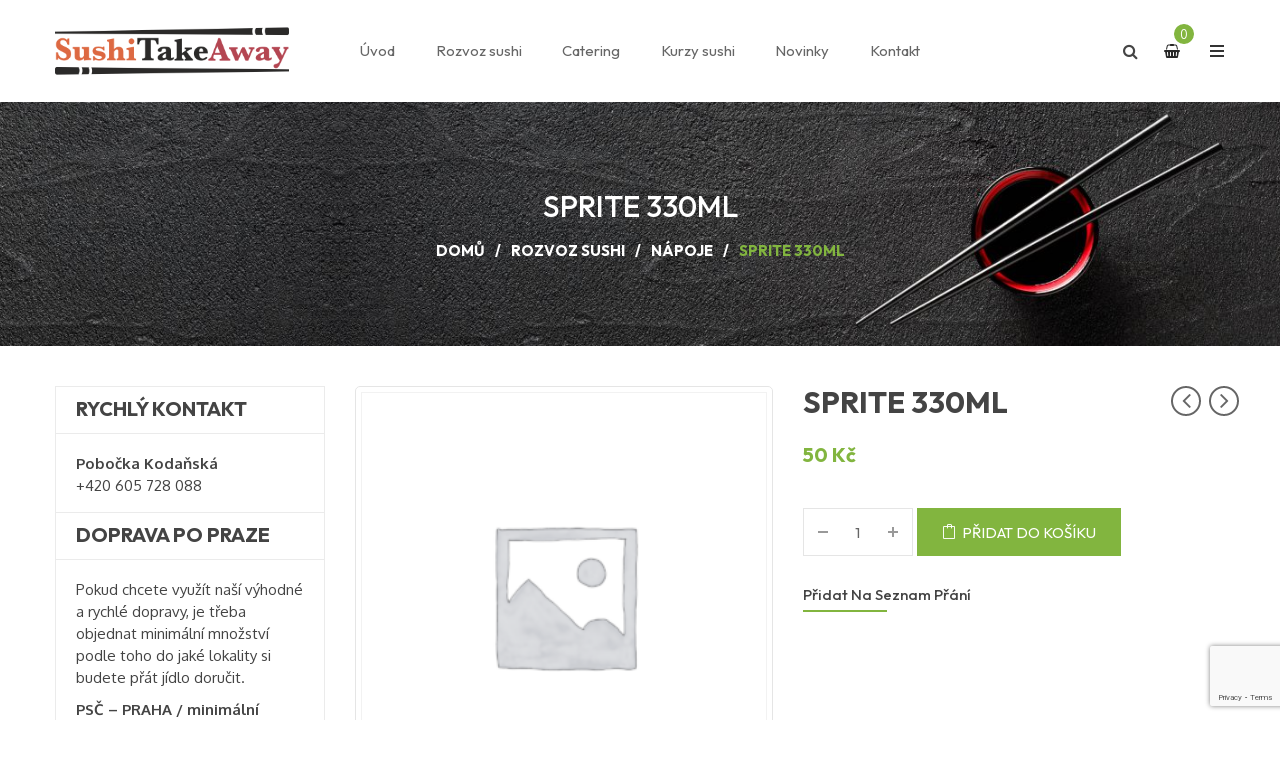

--- FILE ---
content_type: text/html; charset=UTF-8
request_url: https://sushitakeaway.cz/rozvoz-sushi/sprite-330ml/
body_size: 31229
content:
<!DOCTYPE html>
<html lang="cs" class="no-js no-svg">
<head>
        <meta charset="UTF-8">
    <meta name="viewport" content="width=device-width, initial-scale=1">
    <link rel="profile" href="http://gmpg.org/xfn/11">

    <link rel="icon" href="https://sushitakeaway.cz/wp-content/uploads/2018/02/cropped-web-sushitakeaway-6-32x32.png" sizes="32x32" />
<link rel="icon" href="https://sushitakeaway.cz/wp-content/uploads/2018/02/cropped-web-sushitakeaway-6-192x192.png" sizes="192x192" />
<link rel="apple-touch-icon" href="https://sushitakeaway.cz/wp-content/uploads/2018/02/cropped-web-sushitakeaway-6-180x180.png" />
<meta name="msapplication-TileImage" content="https://sushitakeaway.cz/wp-content/uploads/2018/02/cropped-web-sushitakeaway-6-270x270.png" />
				<script>document.documentElement.className = document.documentElement.className + ' yes-js js_active js'</script>
				<title>Sprite 330ml &#8211; Sushi Take Away</title>
<meta name='robots' content='max-image-preview:large' />
<link rel='dns-prefetch' href='//fonts.googleapis.com' />
<link href='https://fonts.gstatic.com' crossorigin rel='preconnect' />
<link rel="alternate" type="application/rss+xml" title="Sushi Take Away &raquo; RSS zdroj" href="https://sushitakeaway.cz/feed/" />
<link rel="alternate" type="application/rss+xml" title="Sushi Take Away &raquo; RSS komentářů" href="https://sushitakeaway.cz/comments/feed/" />
<script type="text/javascript">
/* <![CDATA[ */
window._wpemojiSettings = {"baseUrl":"https:\/\/s.w.org\/images\/core\/emoji\/15.0.3\/72x72\/","ext":".png","svgUrl":"https:\/\/s.w.org\/images\/core\/emoji\/15.0.3\/svg\/","svgExt":".svg","source":{"concatemoji":"https:\/\/sushitakeaway.cz\/wp-includes\/js\/wp-emoji-release.min.js"}};
/*! This file is auto-generated */
!function(i,n){var o,s,e;function c(e){try{var t={supportTests:e,timestamp:(new Date).valueOf()};sessionStorage.setItem(o,JSON.stringify(t))}catch(e){}}function p(e,t,n){e.clearRect(0,0,e.canvas.width,e.canvas.height),e.fillText(t,0,0);var t=new Uint32Array(e.getImageData(0,0,e.canvas.width,e.canvas.height).data),r=(e.clearRect(0,0,e.canvas.width,e.canvas.height),e.fillText(n,0,0),new Uint32Array(e.getImageData(0,0,e.canvas.width,e.canvas.height).data));return t.every(function(e,t){return e===r[t]})}function u(e,t,n){switch(t){case"flag":return n(e,"\ud83c\udff3\ufe0f\u200d\u26a7\ufe0f","\ud83c\udff3\ufe0f\u200b\u26a7\ufe0f")?!1:!n(e,"\ud83c\uddfa\ud83c\uddf3","\ud83c\uddfa\u200b\ud83c\uddf3")&&!n(e,"\ud83c\udff4\udb40\udc67\udb40\udc62\udb40\udc65\udb40\udc6e\udb40\udc67\udb40\udc7f","\ud83c\udff4\u200b\udb40\udc67\u200b\udb40\udc62\u200b\udb40\udc65\u200b\udb40\udc6e\u200b\udb40\udc67\u200b\udb40\udc7f");case"emoji":return!n(e,"\ud83d\udc26\u200d\u2b1b","\ud83d\udc26\u200b\u2b1b")}return!1}function f(e,t,n){var r="undefined"!=typeof WorkerGlobalScope&&self instanceof WorkerGlobalScope?new OffscreenCanvas(300,150):i.createElement("canvas"),a=r.getContext("2d",{willReadFrequently:!0}),o=(a.textBaseline="top",a.font="600 32px Arial",{});return e.forEach(function(e){o[e]=t(a,e,n)}),o}function t(e){var t=i.createElement("script");t.src=e,t.defer=!0,i.head.appendChild(t)}"undefined"!=typeof Promise&&(o="wpEmojiSettingsSupports",s=["flag","emoji"],n.supports={everything:!0,everythingExceptFlag:!0},e=new Promise(function(e){i.addEventListener("DOMContentLoaded",e,{once:!0})}),new Promise(function(t){var n=function(){try{var e=JSON.parse(sessionStorage.getItem(o));if("object"==typeof e&&"number"==typeof e.timestamp&&(new Date).valueOf()<e.timestamp+604800&&"object"==typeof e.supportTests)return e.supportTests}catch(e){}return null}();if(!n){if("undefined"!=typeof Worker&&"undefined"!=typeof OffscreenCanvas&&"undefined"!=typeof URL&&URL.createObjectURL&&"undefined"!=typeof Blob)try{var e="postMessage("+f.toString()+"("+[JSON.stringify(s),u.toString(),p.toString()].join(",")+"));",r=new Blob([e],{type:"text/javascript"}),a=new Worker(URL.createObjectURL(r),{name:"wpTestEmojiSupports"});return void(a.onmessage=function(e){c(n=e.data),a.terminate(),t(n)})}catch(e){}c(n=f(s,u,p))}t(n)}).then(function(e){for(var t in e)n.supports[t]=e[t],n.supports.everything=n.supports.everything&&n.supports[t],"flag"!==t&&(n.supports.everythingExceptFlag=n.supports.everythingExceptFlag&&n.supports[t]);n.supports.everythingExceptFlag=n.supports.everythingExceptFlag&&!n.supports.flag,n.DOMReady=!1,n.readyCallback=function(){n.DOMReady=!0}}).then(function(){return e}).then(function(){var e;n.supports.everything||(n.readyCallback(),(e=n.source||{}).concatemoji?t(e.concatemoji):e.wpemoji&&e.twemoji&&(t(e.twemoji),t(e.wpemoji)))}))}((window,document),window._wpemojiSettings);
/* ]]> */
</script>
<style id='wp-emoji-styles-inline-css' type='text/css'>

	img.wp-smiley, img.emoji {
		display: inline !important;
		border: none !important;
		box-shadow: none !important;
		height: 1em !important;
		width: 1em !important;
		margin: 0 0.07em !important;
		vertical-align: -0.1em !important;
		background: none !important;
		padding: 0 !important;
	}
</style>
<link rel='stylesheet' id='wp-block-library-css' href='https://sushitakeaway.cz/wp-includes/css/dist/block-library/style.min.css' type='text/css' media='all' />
<style id='wp-block-library-theme-inline-css' type='text/css'>
.wp-block-audio figcaption{color:#555;font-size:13px;text-align:center}.is-dark-theme .wp-block-audio figcaption{color:#ffffffa6}.wp-block-audio{margin:0 0 1em}.wp-block-code{border:1px solid #ccc;border-radius:4px;font-family:Menlo,Consolas,monaco,monospace;padding:.8em 1em}.wp-block-embed figcaption{color:#555;font-size:13px;text-align:center}.is-dark-theme .wp-block-embed figcaption{color:#ffffffa6}.wp-block-embed{margin:0 0 1em}.blocks-gallery-caption{color:#555;font-size:13px;text-align:center}.is-dark-theme .blocks-gallery-caption{color:#ffffffa6}.wp-block-image figcaption{color:#555;font-size:13px;text-align:center}.is-dark-theme .wp-block-image figcaption{color:#ffffffa6}.wp-block-image{margin:0 0 1em}.wp-block-pullquote{border-bottom:4px solid;border-top:4px solid;color:currentColor;margin-bottom:1.75em}.wp-block-pullquote cite,.wp-block-pullquote footer,.wp-block-pullquote__citation{color:currentColor;font-size:.8125em;font-style:normal;text-transform:uppercase}.wp-block-quote{border-left:.25em solid;margin:0 0 1.75em;padding-left:1em}.wp-block-quote cite,.wp-block-quote footer{color:currentColor;font-size:.8125em;font-style:normal;position:relative}.wp-block-quote.has-text-align-right{border-left:none;border-right:.25em solid;padding-left:0;padding-right:1em}.wp-block-quote.has-text-align-center{border:none;padding-left:0}.wp-block-quote.is-large,.wp-block-quote.is-style-large,.wp-block-quote.is-style-plain{border:none}.wp-block-search .wp-block-search__label{font-weight:700}.wp-block-search__button{border:1px solid #ccc;padding:.375em .625em}:where(.wp-block-group.has-background){padding:1.25em 2.375em}.wp-block-separator.has-css-opacity{opacity:.4}.wp-block-separator{border:none;border-bottom:2px solid;margin-left:auto;margin-right:auto}.wp-block-separator.has-alpha-channel-opacity{opacity:1}.wp-block-separator:not(.is-style-wide):not(.is-style-dots){width:100px}.wp-block-separator.has-background:not(.is-style-dots){border-bottom:none;height:1px}.wp-block-separator.has-background:not(.is-style-wide):not(.is-style-dots){height:2px}.wp-block-table{margin:0 0 1em}.wp-block-table td,.wp-block-table th{word-break:normal}.wp-block-table figcaption{color:#555;font-size:13px;text-align:center}.is-dark-theme .wp-block-table figcaption{color:#ffffffa6}.wp-block-video figcaption{color:#555;font-size:13px;text-align:center}.is-dark-theme .wp-block-video figcaption{color:#ffffffa6}.wp-block-video{margin:0 0 1em}.wp-block-template-part.has-background{margin-bottom:0;margin-top:0;padding:1.25em 2.375em}
</style>
<style id='classic-theme-styles-inline-css' type='text/css'>
/*! This file is auto-generated */
.wp-block-button__link{color:#fff;background-color:#32373c;border-radius:9999px;box-shadow:none;text-decoration:none;padding:calc(.667em + 2px) calc(1.333em + 2px);font-size:1.125em}.wp-block-file__button{background:#32373c;color:#fff;text-decoration:none}
</style>
<style id='global-styles-inline-css' type='text/css'>
body{--wp--preset--color--black: #000000;--wp--preset--color--cyan-bluish-gray: #abb8c3;--wp--preset--color--white: #ffffff;--wp--preset--color--pale-pink: #f78da7;--wp--preset--color--vivid-red: #cf2e2e;--wp--preset--color--luminous-vivid-orange: #ff6900;--wp--preset--color--luminous-vivid-amber: #fcb900;--wp--preset--color--light-green-cyan: #7bdcb5;--wp--preset--color--vivid-green-cyan: #00d084;--wp--preset--color--pale-cyan-blue: #8ed1fc;--wp--preset--color--vivid-cyan-blue: #0693e3;--wp--preset--color--vivid-purple: #9b51e0;--wp--preset--color--strong-magenta: #a156b4;--wp--preset--color--light-grayish-magenta: #d0a5db;--wp--preset--color--very-light-gray: #eee;--wp--preset--color--very-dark-gray: #444;--wp--preset--gradient--vivid-cyan-blue-to-vivid-purple: linear-gradient(135deg,rgba(6,147,227,1) 0%,rgb(155,81,224) 100%);--wp--preset--gradient--light-green-cyan-to-vivid-green-cyan: linear-gradient(135deg,rgb(122,220,180) 0%,rgb(0,208,130) 100%);--wp--preset--gradient--luminous-vivid-amber-to-luminous-vivid-orange: linear-gradient(135deg,rgba(252,185,0,1) 0%,rgba(255,105,0,1) 100%);--wp--preset--gradient--luminous-vivid-orange-to-vivid-red: linear-gradient(135deg,rgba(255,105,0,1) 0%,rgb(207,46,46) 100%);--wp--preset--gradient--very-light-gray-to-cyan-bluish-gray: linear-gradient(135deg,rgb(238,238,238) 0%,rgb(169,184,195) 100%);--wp--preset--gradient--cool-to-warm-spectrum: linear-gradient(135deg,rgb(74,234,220) 0%,rgb(151,120,209) 20%,rgb(207,42,186) 40%,rgb(238,44,130) 60%,rgb(251,105,98) 80%,rgb(254,248,76) 100%);--wp--preset--gradient--blush-light-purple: linear-gradient(135deg,rgb(255,206,236) 0%,rgb(152,150,240) 100%);--wp--preset--gradient--blush-bordeaux: linear-gradient(135deg,rgb(254,205,165) 0%,rgb(254,45,45) 50%,rgb(107,0,62) 100%);--wp--preset--gradient--luminous-dusk: linear-gradient(135deg,rgb(255,203,112) 0%,rgb(199,81,192) 50%,rgb(65,88,208) 100%);--wp--preset--gradient--pale-ocean: linear-gradient(135deg,rgb(255,245,203) 0%,rgb(182,227,212) 50%,rgb(51,167,181) 100%);--wp--preset--gradient--electric-grass: linear-gradient(135deg,rgb(202,248,128) 0%,rgb(113,206,126) 100%);--wp--preset--gradient--midnight: linear-gradient(135deg,rgb(2,3,129) 0%,rgb(40,116,252) 100%);--wp--preset--font-size--small: 12px;--wp--preset--font-size--medium: 20px;--wp--preset--font-size--large: 36px;--wp--preset--font-size--x-large: 42px;--wp--preset--font-size--normal: 14px;--wp--preset--font-size--huge: 48px;--wp--preset--font-family--inter: "Inter", sans-serif;--wp--preset--font-family--cardo: Cardo;--wp--preset--spacing--20: 0.44rem;--wp--preset--spacing--30: 0.67rem;--wp--preset--spacing--40: 1rem;--wp--preset--spacing--50: 1.5rem;--wp--preset--spacing--60: 2.25rem;--wp--preset--spacing--70: 3.38rem;--wp--preset--spacing--80: 5.06rem;--wp--preset--shadow--natural: 6px 6px 9px rgba(0, 0, 0, 0.2);--wp--preset--shadow--deep: 12px 12px 50px rgba(0, 0, 0, 0.4);--wp--preset--shadow--sharp: 6px 6px 0px rgba(0, 0, 0, 0.2);--wp--preset--shadow--outlined: 6px 6px 0px -3px rgba(255, 255, 255, 1), 6px 6px rgba(0, 0, 0, 1);--wp--preset--shadow--crisp: 6px 6px 0px rgba(0, 0, 0, 1);}:where(.is-layout-flex){gap: 0.5em;}:where(.is-layout-grid){gap: 0.5em;}body .is-layout-flex{display: flex;}body .is-layout-flex{flex-wrap: wrap;align-items: center;}body .is-layout-flex > *{margin: 0;}body .is-layout-grid{display: grid;}body .is-layout-grid > *{margin: 0;}:where(.wp-block-columns.is-layout-flex){gap: 2em;}:where(.wp-block-columns.is-layout-grid){gap: 2em;}:where(.wp-block-post-template.is-layout-flex){gap: 1.25em;}:where(.wp-block-post-template.is-layout-grid){gap: 1.25em;}.has-black-color{color: var(--wp--preset--color--black) !important;}.has-cyan-bluish-gray-color{color: var(--wp--preset--color--cyan-bluish-gray) !important;}.has-white-color{color: var(--wp--preset--color--white) !important;}.has-pale-pink-color{color: var(--wp--preset--color--pale-pink) !important;}.has-vivid-red-color{color: var(--wp--preset--color--vivid-red) !important;}.has-luminous-vivid-orange-color{color: var(--wp--preset--color--luminous-vivid-orange) !important;}.has-luminous-vivid-amber-color{color: var(--wp--preset--color--luminous-vivid-amber) !important;}.has-light-green-cyan-color{color: var(--wp--preset--color--light-green-cyan) !important;}.has-vivid-green-cyan-color{color: var(--wp--preset--color--vivid-green-cyan) !important;}.has-pale-cyan-blue-color{color: var(--wp--preset--color--pale-cyan-blue) !important;}.has-vivid-cyan-blue-color{color: var(--wp--preset--color--vivid-cyan-blue) !important;}.has-vivid-purple-color{color: var(--wp--preset--color--vivid-purple) !important;}.has-black-background-color{background-color: var(--wp--preset--color--black) !important;}.has-cyan-bluish-gray-background-color{background-color: var(--wp--preset--color--cyan-bluish-gray) !important;}.has-white-background-color{background-color: var(--wp--preset--color--white) !important;}.has-pale-pink-background-color{background-color: var(--wp--preset--color--pale-pink) !important;}.has-vivid-red-background-color{background-color: var(--wp--preset--color--vivid-red) !important;}.has-luminous-vivid-orange-background-color{background-color: var(--wp--preset--color--luminous-vivid-orange) !important;}.has-luminous-vivid-amber-background-color{background-color: var(--wp--preset--color--luminous-vivid-amber) !important;}.has-light-green-cyan-background-color{background-color: var(--wp--preset--color--light-green-cyan) !important;}.has-vivid-green-cyan-background-color{background-color: var(--wp--preset--color--vivid-green-cyan) !important;}.has-pale-cyan-blue-background-color{background-color: var(--wp--preset--color--pale-cyan-blue) !important;}.has-vivid-cyan-blue-background-color{background-color: var(--wp--preset--color--vivid-cyan-blue) !important;}.has-vivid-purple-background-color{background-color: var(--wp--preset--color--vivid-purple) !important;}.has-black-border-color{border-color: var(--wp--preset--color--black) !important;}.has-cyan-bluish-gray-border-color{border-color: var(--wp--preset--color--cyan-bluish-gray) !important;}.has-white-border-color{border-color: var(--wp--preset--color--white) !important;}.has-pale-pink-border-color{border-color: var(--wp--preset--color--pale-pink) !important;}.has-vivid-red-border-color{border-color: var(--wp--preset--color--vivid-red) !important;}.has-luminous-vivid-orange-border-color{border-color: var(--wp--preset--color--luminous-vivid-orange) !important;}.has-luminous-vivid-amber-border-color{border-color: var(--wp--preset--color--luminous-vivid-amber) !important;}.has-light-green-cyan-border-color{border-color: var(--wp--preset--color--light-green-cyan) !important;}.has-vivid-green-cyan-border-color{border-color: var(--wp--preset--color--vivid-green-cyan) !important;}.has-pale-cyan-blue-border-color{border-color: var(--wp--preset--color--pale-cyan-blue) !important;}.has-vivid-cyan-blue-border-color{border-color: var(--wp--preset--color--vivid-cyan-blue) !important;}.has-vivid-purple-border-color{border-color: var(--wp--preset--color--vivid-purple) !important;}.has-vivid-cyan-blue-to-vivid-purple-gradient-background{background: var(--wp--preset--gradient--vivid-cyan-blue-to-vivid-purple) !important;}.has-light-green-cyan-to-vivid-green-cyan-gradient-background{background: var(--wp--preset--gradient--light-green-cyan-to-vivid-green-cyan) !important;}.has-luminous-vivid-amber-to-luminous-vivid-orange-gradient-background{background: var(--wp--preset--gradient--luminous-vivid-amber-to-luminous-vivid-orange) !important;}.has-luminous-vivid-orange-to-vivid-red-gradient-background{background: var(--wp--preset--gradient--luminous-vivid-orange-to-vivid-red) !important;}.has-very-light-gray-to-cyan-bluish-gray-gradient-background{background: var(--wp--preset--gradient--very-light-gray-to-cyan-bluish-gray) !important;}.has-cool-to-warm-spectrum-gradient-background{background: var(--wp--preset--gradient--cool-to-warm-spectrum) !important;}.has-blush-light-purple-gradient-background{background: var(--wp--preset--gradient--blush-light-purple) !important;}.has-blush-bordeaux-gradient-background{background: var(--wp--preset--gradient--blush-bordeaux) !important;}.has-luminous-dusk-gradient-background{background: var(--wp--preset--gradient--luminous-dusk) !important;}.has-pale-ocean-gradient-background{background: var(--wp--preset--gradient--pale-ocean) !important;}.has-electric-grass-gradient-background{background: var(--wp--preset--gradient--electric-grass) !important;}.has-midnight-gradient-background{background: var(--wp--preset--gradient--midnight) !important;}.has-small-font-size{font-size: var(--wp--preset--font-size--small) !important;}.has-medium-font-size{font-size: var(--wp--preset--font-size--medium) !important;}.has-large-font-size{font-size: var(--wp--preset--font-size--large) !important;}.has-x-large-font-size{font-size: var(--wp--preset--font-size--x-large) !important;}
.wp-block-navigation a:where(:not(.wp-element-button)){color: inherit;}
:where(.wp-block-post-template.is-layout-flex){gap: 1.25em;}:where(.wp-block-post-template.is-layout-grid){gap: 1.25em;}
:where(.wp-block-columns.is-layout-flex){gap: 2em;}:where(.wp-block-columns.is-layout-grid){gap: 2em;}
.wp-block-pullquote{font-size: 1.5em;line-height: 1.6;}
</style>
<link rel='stylesheet' id='contact-form-7-css' href='https://sushitakeaway.cz/wp-content/plugins/contact-form-7/includes/css/styles.css' type='text/css' media='all' />
<link rel='stylesheet' id='themeftc-core-css' href='https://sushitakeaway.cz/wp-content/plugins/themeftc-core/assets/css/default.css' type='text/css' media='all' />
<link rel='stylesheet' id='organic-element-css' href='https://sushitakeaway.cz/wp-content/plugins/themeftc-core/assets/css/organico.css' type='text/css' media='all' />
<link rel='stylesheet' id='organic-element-respon-css' href='https://sushitakeaway.cz/wp-content/plugins/themeftc-core/assets/css/organico-responsive.css' type='text/css' media='all' />
<link rel='stylesheet' id='header-template-css' href='https://sushitakeaway.cz/wp-content/plugins/themeftc-core/assets/css/header-template.css' type='text/css' media='all' />
<link rel='stylesheet' id='ftc-element-default-css' href='https://sushitakeaway.cz/wp-content/plugins/themeftc-core/assets/css/style_default.css' type='text/css' media='all' />
<link rel='stylesheet' id='photoswipe-css' href='https://sushitakeaway.cz/wp-content/plugins/woocommerce/assets/css/photoswipe/photoswipe.min.css' type='text/css' media='all' />
<link rel='stylesheet' id='photoswipe-default-skin-css' href='https://sushitakeaway.cz/wp-content/plugins/woocommerce/assets/css/photoswipe/default-skin/default-skin.min.css' type='text/css' media='all' />
<link rel='stylesheet' id='woocommerce-layout-css' href='https://sushitakeaway.cz/wp-content/plugins/woocommerce/assets/css/woocommerce-layout.css' type='text/css' media='all' />
<link rel='stylesheet' id='woocommerce-smallscreen-css' href='https://sushitakeaway.cz/wp-content/plugins/woocommerce/assets/css/woocommerce-smallscreen.css' type='text/css' media='only screen and (max-width: 768px)' />
<link rel='stylesheet' id='woocommerce-general-css' href='https://sushitakeaway.cz/wp-content/plugins/woocommerce/assets/css/woocommerce.css' type='text/css' media='all' />
<style id='woocommerce-inline-inline-css' type='text/css'>
.woocommerce form .form-row .required { visibility: visible; }
</style>
<link rel='stylesheet' id='dashicons-css' href='https://sushitakeaway.cz/wp-includes/css/dashicons.min.css' type='text/css' media='all' />
<style id='dashicons-inline-css' type='text/css'>
[data-font="Dashicons"]:before {font-family: 'Dashicons' !important;content: attr(data-icon) !important;speak: none !important;font-weight: normal !important;font-variant: normal !important;text-transform: none !important;line-height: 1 !important;font-style: normal !important;-webkit-font-smoothing: antialiased !important;-moz-osx-font-smoothing: grayscale !important;}
</style>
<link rel='stylesheet' id='wooopenclose-core-css' href='https://sushitakeaway.cz/wp-content/plugins/woc-open-close/assets/front/css/pb-core-styles.css' type='text/css' media='all' />
<link rel='stylesheet' id='jbox-popup-css' href='https://sushitakeaway.cz/wp-content/plugins/woc-open-close/assets/front/css/jBox.all.css' type='text/css' media='all' />
<link rel='stylesheet' id='wooopenclose-front-css' href='https://sushitakeaway.cz/wp-content/plugins/woc-open-close/assets/front/css/style.css' type='text/css' media='all' />
<link rel='stylesheet' id='wooopenclose-tool-tip-css' href='https://sushitakeaway.cz/wp-content/plugins/woc-open-close/assets/hint.min.css' type='text/css' media='all' />
<link rel='stylesheet' id='flexible-shipping-free-shipping-css' href='https://sushitakeaway.cz/wp-content/plugins/flexible-shipping/assets/dist/css/free-shipping.css' type='text/css' media='all' />
<link rel='stylesheet' id='mm_icomoon-css' href='https://sushitakeaway.cz/wp-content/plugins/mega_main_menu/framework/src/css/icomoon.css' type='text/css' media='all' />
<link rel='stylesheet' id='mmm_mega_main_menu-css' href='https://sushitakeaway.cz/wp-content/plugins/mega_main_menu/src/css/cache.skin.css' type='text/css' media='all' />
<link rel='stylesheet' id='editor-styles-css' href='https://sushitakeaway.cz/wp-content/themes/organico/assets/css/style-editor.css' type='text/css' media='all' />
<link rel='stylesheet' id='font-awesome-css' href='https://sushitakeaway.cz/wp-content/themes/organico/assets/css/font-awesome.css' type='text/css' media='all' />
<link rel='stylesheet' id='simple-line-icons-css' href='https://sushitakeaway.cz/wp-content/themes/organico/assets/css/simple-line-icons.css' type='text/css' media='all' />
<link rel='stylesheet' id='IcoFont-css' href='https://sushitakeaway.cz/wp-content/themes/organico/assets/css/icofont.css' type='text/css' media='all' />
<link rel='stylesheet' id='owl-carousel-css' href='https://sushitakeaway.cz/wp-content/themes/organico/assets/css/owl.carousel.min.css' type='text/css' media='all' />
<link rel='stylesheet' id='pretty-photo-css' href='https://sushitakeaway.cz/wp-content/themes/organico/assets/css/prettyPhoto.css' type='text/css' media='all' />
<link rel='stylesheet' id='chld_thm_cfg_parent-css' href='https://sushitakeaway.cz/wp-content/themes/organico/style.css' type='text/css' media='all' />
<link rel='stylesheet' id='ftc-gpt-css-css' href='https://sushitakeaway.cz/wp-content/themes/organico/inc/gpt/styles.css' type='text/css' media='all' />
<link rel='stylesheet' id='gg-outfit-css' href='//fonts.googleapis.com/css?family=Outfit%3A300%2C400%2C500%2C600%2C700%2C800%2C900%26subset%3Dlatin%2Clatin-ext' type='text/css' media='all' />
<link rel='stylesheet' id='gg-oxygen-css' href='//fonts.googleapis.com/css?family=Oxygen%3A300%2C400%2C500%2C600%2C700%2C800%2C900%26subset%3Dlatin%2Clatin-ext' type='text/css' media='all' />
<link rel='stylesheet' id='gg-lato-css' href='//fonts.googleapis.com/css?family=Lato%3A300%2C400%2C500%2C600%2C700%2C800%2C900%26subset%3Dlatin%2Clatin-ext' type='text/css' media='all' />
<link rel='stylesheet' id='gg-raleway-css' href='//fonts.googleapis.com/css?family=Raleway%3A300%2C400%2C500%2C600%2C700%2C800%2C900%26subset%3Dlatin%2Clatin-ext' type='text/css' media='all' />
<link rel='stylesheet' id='ftc-style-css' href='https://sushitakeaway.cz/wp-content/themes/organico-child/style.css' type='text/css' media='all' />
<style id='ftc-style-inline-css' type='text/css'>
	
	
	/*
	1. FONT FAMILY
	2. GENERAL COLORS
	*/
	
	
	/* ============= 1. FONT FAMILY ============== */

    body{
        line-height: 24px;
    }
	
        html, 
	body,.widget-title.heading-title,
        .widget-title.product_title,.newletter_sub_input .button.button-secondary,
        .mega_main_menu.primary ul li .mega_dropdown > li.sub-style > .item_link .link_text,
    .ftc-sb-account .ftc_login > a,
    .ftc-sb-account,
    .ftc-my-wishlist *,.item-description .product_title,
        .woocommerce div.product .product_title, 
         .item-description .price, .blogs article h3.product_title, .list-posts .post-info .entry-title
	, .ftc-enable-ajax-search div.meta,
        .woocommerce .products.list .product .price .amount,
        .woocommerce-page .products.list .product .price .amount, 
        .woocommerce .products.list .product h3.product-name > a,h2.widgettitle,
		.woocommerce.widget_shopping_cart .total,
		p.woocommerce-mini-cart__buttons.buttons > a.button.wc-forward,
		.single-post article .post-info .info-category h3.product_title,
		.ftc-featuring-product-h2.ftc-text-h7 p.after-title, .top_footer8 p.button-sub input[type="submit"],
		.feature-top10 .ftc-feature .ftc_feature_content h3 a,
		span.text-header8,.single-portfolio .meta-content .portfolio-info p,
		.product-deal-h11 .product .item-description .meta_info .add-to-cart a,
		.product-deal-h11 div.product .countdown-meta, .product-deal-h11 .counter-wrapper > div span.number,
		.test-home11.ftc-sb-testimonial .testimonial-content .byline, .blog-home11 article a.button-readmore,
		.group-img-h12 .text1-h12 a, .single-img12_2 .text1-h12 a,
		.products .product h3,
    	.woocommerce .products .product h3,
    	.woocommerce-page .products .product h3,
    	.ftc-meta-widget h3,.woocommerce div.product .summary.entry-summary span.amount,
		.single-product .woocommerce ul.product_list_widget li .ftc-meta-widget.item-description h3.product-name,
		body.blog article .post-info .entry-title, .archive.category article .post-info .entry-title, .blog article .post-info .entry-title, 
		.author article .post-info .entry-title, .tag article .post-info .entry-title, 
		.single-post article .post-info .entry-title,.single-post #comments h2.comments-title,.text-left-h14 a,
		.ftc-footer .footer-middle14 .ftc-title h2, .header-layout15 .cart-total, .text-left-h15 a,
.footer-middle15  p.button-sub input[type="submit"], .footer-middle16 h3, .footer-middle16 p.button-sub input[type="submit"],
.header-layout17 .cart-total ,.top-middle-h17 h3, .top-middle-h17 p.button-sub input[type="submit"]	, 
.mobile-wishlist .tini-wishlist, .newsletter-h18 p.button-sub input[type="submit"], .newsletter-h19 .ftc-text-h12 .ftc-title h2,
.newsletter-h23 p.button-sub input[type="submit"], .ftc-footer .ftc-title h2, .pp_woocommerce div.product p.price,
.error_2 p.button-error, .error_4 p.button-error, .mail-coming2 p.button-sub, .mail-coming5 p.button-sub,
.single-contact2 .wpcf7 input[type^="submit"],.contact-us3 .wpcf7 input[type^="submit"], .faq_3 .wpcf7 input[type^="submit"],
body .ftc_desciption_tab a, .ftc_excerpt .full-content p.link-more,
.ftc-sidebar .widget-container ul.product-categories ul.children li a,
.title-product-grid > h2 > p,
.header-layout46 .ftc-my-wishlist .tini-wishlist, 
.header-layout46 .ftc-my-wishlist .tini-wishlist .count-wish,
.testimonial-h48 .ftc-element-testimonial .testimonial-content .name
{
		font-family: Outfit;
	}
.widget-title.heading-title,
.widget-title.product_title,.newletter_sub_input .button.button-secondary,
.mega_main_menu.primary ul li .mega_dropdown > li.sub-style > .item_link .link_text,
.single-product .widget_recently_viewed_products .ftc-meta-widget span,
.single-product .widget_recently_viewed_products .ftc-meta-widget a
, .berocket_aapf_widget-title span
	{
		font-family: Outfit !important;
	}
	.mega_main_menu.primary ul li .mega_dropdown > li.sub-style > ul.mega_dropdown,
        .mega_main_menu li.multicolumn_dropdown > .mega_dropdown > li .mega_dropdown > li,
        .mega_main_menu.primary ul li .mega_dropdown > li > .item_link .link_text,
        .info-open,
        .info-phone,
        .dropdown-button span > span,
        body p,
        .wishlist-empty,
        div.product .social-sharing li a,
        .ftc-search form,
        .ftc-shop-cart,
        .conditions-box,
        .testimonial-content .info,
        .testimonial-content .byline,
        .widget-container ul.product-categories ul.children li a,
        .widget-container:not(.ftc-product-categories-widget):not(.widget_product_categories):not(.ftc-items-widget) :not(.widget-title),
        .ftc-products-category ul.tabs li span.title,
        .woocommerce-pagination,
        .woocommerce-result-count,
        .woocommerce-page .products.list .product h3.product-name > a
        .products.list .short-description.list,
        div.product .single_variation_wrap .amount,
        div.product div[itemprop="offers"] .price .amount,
        .orderby-title,
        .blogs .post-info,
        .blog .entry-info .entry-summary .short-content,
        .single-post .entry-info .entry-summary .short-content,
        .single-post article .post-info .info-category,
        .single-post article .post-info .info-category,
        #comments .comments-title,
        #comments .comment-metadata a,
        .post-navigation .nav-previous,
        .post-navigation .nav-next,
        .woocommerce-review-link,
        .ftc_feature_info,
        .woocommerce div.product p.stock,
        .woocommerce div.product .summary div[itemprop="description"],
        .woocommerce div.product p.price,
        .woocommerce div.product .woocommerce-tabs .panel,
        .woocommerce div.product form.cart .group_table td.label,
        .woocommerce div.product form.cart .group_table td.price,
        footer,
        footer a,
        .blogs article .image-eff:before,
        .blogs article a.gallery .owl-item:after,.prod-cat-show-top-content-button a,
		.header-layout7 .header-nav, 
		.header-layout7 .header-nav .ftc-sb-account .ftc_login > a, 
		.header-layout7 .header-nav .header-layout7 .ftc-sb-account, .ftc-my-wishlist *,
		.ftc-slider .product-categories a ,.product-deal-home8 .woocommerce .ftc-product-time-deal .product .item-description,
		.product-deal-home8 .header-title,.ftc-footer .copy-com, .header-layout8 .mega_main_menu.vertical > .menu_holder > .menu_inner > ul > li,
		.header-layout8 .header-nav, .header-layout8 .ftc-sb-account .ftc_login > a,
		.text-home9 h3, .product-deal-h9.ftc-product-time-deal .product .item-description,
		.product-deal-h9.ftc-product-time-deal h3.product_title.product-name a,
		.product-deal-h9 .products .product .price,.title-home9  h3.product_title.product-name a,
		.slider-home9 .product .item-description .meta_info .add-to-cart span.ftc-tooltip.button-tooltip ,
		.slider-home9 .product .item-description .meta_info .add-to-cart a,
		.wpb-js-composer .slider-home9 .vc_tta-container .vc_tta.vc_general .vc_tta-tabs-list,
		.blog-home9 .blogs article h3.product_title a,.text-title-h11 h3,
		.product-deal-h11.ftc-product-time-deal div.product span.price,
		.widget-h11 .ftc-meta-widget h3,.widget-h11 .ftc-meta-widget.item-description,
		.header-layout12 .header-nav, .fresh-look h3.mont, .fresh-look .ftc-sb-button a.ftc-button,
		body.blog article .post-info,.archive.category article .post-info, .author article .post-info, 
		.tag article .post-info,.single-post article .post-info .tags-link, .single-post .vcard.author,
		.single-post .text-social-share, #comments .the-comment.media span.reply-comment,
		.blog blockquote.blockquote-bg,.archive.author blockquote.blockquote-bg,
.archive.tag blockquote.blockquote-bg,
.archive.category blockquote.blockquote-bg,.blog-timeline .date-timeline,
.blog-timeline .load-more-wrapper,.quote blockquote.blockquote-bg,.single-post blockquote.blockquote-bg,
.deal-h14.ftc-product-time-deal .short-description, .header-layout15 span.text-header8,
body.wpb-js-composer .product-home16 .vc_general.vc_tta-tabs .vc_tta-tabs-container .vc_tta-tab a, .blog-home17 .blogs article .post-img .date-time,
.header-layout18 .header-nav, .text-button-h18 h3, .header-layout19 .language-currency, .header-layout20 .language-currency,
.header-layout22 .search-button:after , .header-layout23 .search-button:after ,
.header-layout23 .mega_main_menu.vertical > .menu_holder > .menu_inner > ul > li, .revslider-product23 .counter-wrapper,
body.wpb-js-composer .slider-home23 .vc_general.vc_tta-tabs .vc_tta-tab > a, .slider-product-21 .product .item-image span.ftc-tooltip.button-tooltip
, .single-about4 .ftc-sb-button a, .count-coming2 .countdown-meta, .service_part .group-1 h5, .service_part ul,
.feature-service5 .ftc-feature .ftc_feature_content h3, .collapsed-content,
.ftc-element-testimonial.style_3 .testimonial-content .testi-content .infomation,
.ftc-product-grid.style_2 .products .product .item-image .group-button-product .quickview,
.ftc-header-template.header-layout-48 .ftc-account a,
.header-ftc-element.header-layout-47 .mega_main_menu.primary > .menu_holder > .menu_inner > ul > li > .item_link > .link_content > .link_text
	{
		font-family: Oxygen;
	}
	body,
        .site-footer,
        .woocommerce div.product form.cart .group_table td.label,
        .woocommerce .product .conditions-box span,
         .item-description .meta_info .yith-wcwl-add-to-wishlist a,  .item-description .meta_info .compare,
        .social-icons .ftc-tooltip:before,
        .tagcloud a,
        .details_thumbnails .owl-nav > div:before,
        div.product .summary .yith-wcwl-add-to-wishlist a:before,
        .pp_woocommerce div.product .summary .compare:before,
        .woocommerce div.product .summary .compare:before,
        .woocommerce-page div.product .summary .compare:before,
        .woocommerce #content div.product .summary .compare:before,
        .woocommerce-page #content div.product .summary .compare:before,
        .woocommerce div.product form.cart .variations label,
        .woocommerce-page div.product form.cart .variations label,
        .pp_woocommerce div.product form.cart .variations label,
        blockquote,
        .ftc-number h3.ftc_number_meta,
        .woocommerce .widget_price_filter .price_slider_amount,
        .wishlist-empty,
        .woocommerce div.product form.cart .button,
        .woocommerce table.wishlist_table
        {
                font-size: 15px;
        }
	/* ========== 2. GENERAL COLORS ========== */
        /* ========== Primary color ========== */
	.header-currency:hover .ftc-currency > a,
        .ftc-sb-language:hover li .ftc_lang,
        .woocommerce a.remove:hover,
        .dropdown-container .ftc_cart_check > a.button.view-cart:hover,
        .ftc-my-wishlist a:hover,
        .ftc-sb-account .ftc_login > a:hover,
        .header-currency .ftc-currency ul li:hover,
        .dropdown-button span:hover,
        body.wpb-js-composer .vc_general.vc_tta-tabs .vc_tta-tab.vc_active > a,
        body.wpb-js-composer .vc_general.vc_tta-tabs .vc_tta-tab > a:hover,
        .mega_main_menu.primary > .menu_holder.sticky_container > .menu_inner > ul > li > .item_link:hover *,
        .mega_main_menu.primary > .menu_holder.sticky_container > .menu_inner > ul > li.current-menu-item > .item_link *,
        .mega_main_menu.primary > .menu_holder > .menu_inner > ul > li.current-menu-ancestor > .item_link,
        .mega_main_menu.primary > .menu_holder > .menu_inner > ul > li.current-menu-ancestor > .item_link *,
        .mega_main_menu.primary > .menu_holder > .menu_inner > ul > li:hover > .item_link *,
        .mega_main_menu.primary .mega_dropdown > li > .item_link:hover *,
        .mega_main_menu.primary .mega_dropdown > li.current-menu-item > .item_link *,
        .mega_main_menu.primary > .menu_holder > .menu_inner > ul > li.current-menu-item > .item_link *,
        .woocommerce .products .product .price,
        .woocommerce div.product p.price,
        .woocommerce div.product span.price,
        .woocommerce .products .star-rating,
        .woocommerce-page .products .star-rating,
        .star-rating:before,
        div.product div[itemprop="offers"] .price .amount,
        div.product .single_variation_wrap .amount,
        .pp_woocommerce .star-rating:before,
        .woocommerce .star-rating:before,
        .woocommerce-page .star-rating:before,
        .woocommerce-product-rating .star-rating span,
        ins .amount,
        .ftc-meta-widget .price ins,
        .ftc-meta-widget .star-rating,
        .ul-style.circle li:before,
        .woocommerce form .form-row .required,
        .blogs .comment-count i,
        .blog .comment-count i,
        .single-post .comment-count i,
        .single-post article .post-info .info-category,
        .single-post article .post-info .info-category .cat-links a,
        .single-post article .post-info .info-category .vcard.author a:hover,
        .ftc-breadcrumb-title .ftc-breadcrumbs-content,
        .ftc-breadcrumb-title .ftc-breadcrumbs-content span.current,
        .ftc-breadcrumb-title .ftc-breadcrumbs-content a:hover,
        .grid_list_nav a.active,
        .ftc-quickshop-wrapper .owl-nav > div.owl-next:hover,
        .ftc-quickshop-wrapper .owl-nav > div.owl-prev:hover,
        .shortcode-icon .vc_icon_element.vc_icon_element-outer .vc_icon_element-inner.vc_icon_element-color-orange .vc_icon_element-icon,
        .comment-reply-link .icon,
        body table.compare-list tr.remove td > a .remove:hover:before,
        a:hover,
        a:focus,
        .vc_toggle_title h4:hover,
        .vc_toggle_title h4:before,
        .blogs article h3.product_title a:hover,
        article .post-info a:hover,
        article .comment-content a:hover,
        .main-navigation li li.focus > a,
	.main-navigation li li:focus > a,
	.main-navigation li li:hover > a,
	.main-navigation li li a:hover,
	.main-navigation li li a:focus,
	.main-navigation li li.current_page_item a:hover,
	.main-navigation li li.current-menu-item a:hover,
	.main-navigation li li.current_page_item a:focus,
	.main-navigation li li.current-menu-item a:focus,.woocommerce-account .woocommerce-MyAccount-navigation li.is-active a, article .post-info .cat-links a,article .post-info .tags-link a,
    .vcard.author a,article .entry-header .caftc-link .cat-links a,.woocommerce-page .products.list .product h3.product-name a:hover,
    .woocommerce .products.list .product h3.product-name a:hover, 
        .woocommerce .products .star-rating.no-rating,.ftc_search_ajax .search-button:hover,
		.tparrows:hover:before,.owl-nav > div:hover:before, .mega_main_menu.primary .mega_dropdown > li > .item_link:focus *
		, .ftc-products-category ul.tabs li.current span.title, .ftc-products-category ul.tabs li:hover span.title
		, footer ul.bullet li a:before,.widget-container ul.product-categories li a:hover,
		.widget-container ul.product-categories ul.children li a:hover, .widget-container.ftc-product-categories-widget:not(:first-child) ul.product-categories li a:hover
		,.woocommerce-page .products .star-rating.no-rating, div.product .summary .yith-wcwl-add-to-wishlist a:hover, div.product .summary .yith-wcwl-wishlistaddedbrowse a, div.product .summary .yith-wcwl-wishlistexistsbrowse a,
		.single-product  .widget-title-wrapper:before, .comment-meta a:hover,
		#right-sidebar .ftc-meta-widget a:hover, h3.product-name > a:hover,.ftc-sb-testimonial .testimonial-content .name a:hover,
		.woocommerce-info::before, #right-sidebar .widget-container ul > li a:hover, #to-top a, .tp-bullets .tp-bullet:after, .dropdown-container .ftc_cart_check > a.button.view-cart:hover, .mega_main_menu.primary .mega_dropdown > li > .item_link:focus * , ul li a:hover , h3.feature-title.product_title.entry-title a:hover,
        .footer-mobile i, .cart_list li span.quantity span,
        .footer-cart-number:hover,
                .count-wish:hover, .newsletterpopup .close-popup:hover:after,
				.product-filter-by-color ul li a:hover, a.ftc-cart-tini.cart-item-canvas:hover:before,
				a.ftc-cart-tini:hover:before, p.woocommerce-mini-cart__buttons.buttons > a.button.wc-forward:hover,
				.ftc-enable-ajax-search .meta .price,#dokan-seller-listing-wrap ul.dokan-seller-wrap li .store-content .store-info .store-data h2 a:hover,
				.dokan-single-store .profile-frame .profile-info-box .profile-info-summery-wrapper .profile-info-summery .profile-info .dokan-store-info .dokan-store-email a:hover,
				.woocommerce .product .images .ftc-product-video-button:hover,
				.woocommerce-message::before, .widget_categories li:hover,span.author:hover i,
				.widget_shopping_cart .total .amount,.ftc_blog_widget .post_list_widget .post-title:hover,
				.info_column.email a:hover, .test-home5.ftc-sb-testimonial .active .testimonial-content .info:before,
				.ftc-footer .footer-middle5 a:hover,.mega_main_menu.primary > .menu_holder > .menu_inner > ul > li:hover > .item_link *,
.mega_main_menu.primary > .menu_holder > .menu_inner > ul > li.current-menu-ancestor > .item_link *,
.header-layout7 .cart-total, .banner1-home7 .text-home6 h2,.text-img-home7 h6 a:hover,
.header-layout7 .header-nav .ftc-sb-language li a:hover,.eror-search span.error,
.product-deal-home8.ftc-product-time-deal .star-rating.no-rating:before, .product-deal-home8.ftc-product-time-deal h3.product_title.product-name a:hover,
.product-deal-home8.ftc-slider .product-categories a:hover, .footer-middle8  span.info,
.widget .footer-middle8 ul.info-company li a:hover, footer .footer-middle8 ul.bullet li a:hover,
.ftc-footer .copy-com.copy-com8 a, footer .footer-middle8 .menu-footer a:hover,
.mega_main_menu.vertical.direction-vertical > .menu_holder > .menu_inner > ul > li:hover > .item_link > .link_content > .link_text, 
.mega_main_menu.vertical.direction-vertical > .menu_holder > .menu_inner > ul > li:hover:before, 
.mega_main_menu.vertical > .menu_holder > .menu_inner > ul > li.menu-item-has-children:hover:after,
.mega_main_menu.vertical > .menu_holder > .menu_inner > ul > li:before,
.mega_main_menu.vertical .mega_dropdown > li.current-menu-item > .item_link *, .mega_main_menu.vertical .mega_dropdown > li > .item_link:focus *,
 .mega_main_menu.vertical .mega_dropdown > li > .item_link:hover *, 
.mega_main_menu.vertical li.post_type_dropdown > .mega_dropdown > li > .processed_image:hover > .cover > a > i,
.header-layout8 .header-nav a:hover, .text-home9 a:hover, .product-deal-h9 .counter-wrapper > div.days:before,
.blog-home9 span.count-view:before,.feature-h9 .ftc-feature .fa, footer .footer-middle5.footer-middle9 ul.bullet li a:hover:before ,
.testimonial-h10.ftc-sb-testimonial .owl-nav > div:hover,.feature-top10 .ftc-feature .fa,
.ftc-portfolio-wrapper .portfolio-inner .item .thumbnail .figcaption h3 a:hover,
.single-portfolio .portfolio-info span a:hover,.text-title-h11 h3, .widget-h11 .woocommerce .ftc-meta-widget h3 a:hover,
.widget-h11 .product_list_widget span.price,.ftc-footer .footer-bott11 .copy-com a,.threesixty-product-360 .nav_bar a:hover,
.header-layout12 .header-currency .ftc-currency > a:hover,
.header-layout12 .ftc-sb-language li a.ftc_lang:hover,.group-img-h12 .text1-h12 a:hover,
.group-img-h12 .group-left12 .text1-h12 h3 span, .single-img12_2 .text1-h12 a:hover,
.fresh-look .ftc-sb-button a.ftc-button:hover,.hotspot-product .price, 
body.wpb-js-composer:not(.woocommerce-page) .widget-container.widget_categories ul li a:hover:before ,h4.text-blog,
body.blog .caftc-link span.cat-links a:hover,body.archive.category .caftc-link span.cat-links a:hover,
body.archive.author .caftc-link span.cat-links a:hover, body.archive.tag  .caftc-link span.cat-links a:hover,
.single-post article .post-info .tags-link a:hover,.single-post .vcard.author a:hover,
#comments .the-comment.media span.reply-comment a:hover, .widget-container.widget_categories li.current-cat > a,
.mega_main_menu.primary > .menu_holder > .menu_inner > ul > li.current-page-ancestor > .item_link *,
.widget-container.widget_categories ul li.current-cat-parent > a,
body .revslider-home14 .custom.tparrows:before, span.rev-h14,.deal-h14 .product .item-description .meta_info a ,
.text-home14 span.color-h14, .text-left-h14 span.color-h14,.footer-middle15 span.color-h15, .ftc-footer .footer-bottom16 a:hover,
.header-layout17 .mega_main_menu.primary > .menu_holder > .menu_inner > ul > li:hover > .item_link *, 
.header-layout17 .mega_main_menu.primary > .menu_holder > .menu_inner > ul > li.current-menu-ancestor > .item_link *,
.header-layout17 .cart-total , .blog-home17 .blog-h17 .vcard.author a:hover, .top-middle-h17 h3, .ftc-footer .footer-middle17 a:hover,
.header-layout18 .header-currency .ftc-currency > a:hover,
.header-layout18 .ftc-sb-language li a.ftc_lang:hover, .woocommerce .yith-woocommerce-ajax-product-filter.widget_layered_nav ul li.chosen a,
.text-button-h18 .ftc-sb-button a:hover, .feature-h19 .ftc-feature .ftc_feature_content h3 a:hover,
.feature-h19 .ftc-feature a:hover i,.text-h18-button .ftc-sb-button a:hover, .newsletter-h19 input.button-f9:hover,
body .tp-bullets .tp-bullet.selected:before, body .tp-bullets .tp-bullet:hover:before, .product-home20 .load-more-wrapper .button:hover,
.blog-test-h23.ftc-sb-testimonial .testimonial-content .name a:hover, .newsletter-h23 p.button-sub input[type="submit"]:hover,
.woocommerce .yith-woocommerce-ajax-product-filter.widget_layered_nav ul.yith-wcan-list li.chosen a:before,
.ftc-enable-ajax-search span.hightlight, .text_img_about4 a:hover, .mem_about4 .ftc-team-member a:hover,
.comming-coming2 h1.title-coming span.font-normal, .mail-coming2 p.form-sub input.button-f9:hover, .comming-coming3 h1 span.font-normal,
.title-contact4 span.text-color, .feature-service3 .ftc-feature a:hover .fa, .feature-service5 .ftc-feature a:hover .fa,
body .ftc_desciption_tab a:hover,.footer-menu a:hover, .ftc_excerpt .full-content p.link-more a:hover,
#swipebox-arrows a:hover, .ftc-breadcrumbs-category .ftc-product-categories-list ul li:hover a,
.ftc-breadcrumb .ftc-breadcrumb-title-noback .ftc-breadcrumbs-content > a:hover,
.header-layout40 .header-content .header-right .ftc-sb-account .ftc_login > a:hover,
.header-layout40 .mega_main_menu.primary > .menu_holder > .menu_inner > ul > li.current-menu-ancestor > .item_link:hover *,
.ftc-blogs-slider .style_7 .inner-wrap .post-text .button-group .ftc-readmore,
.ftc-blogs-slider .style_7 .inner-wrap .post-text .meta .author.vcard,
.ftc-element-testimonial.style_4 .testimonial-content .byline,
.ftc-element-testimonial.style_4 .navigation-slider,
.header-layout41 .header-right .ftc-shop-cart .ftc-tini-cart .ftc-cart-tini .total-cart .cart-total ,
.ftc-product-grid.style_2 .products .product .item-description .meta_info .yith-wcwl-add-to-wishlist > a > i,
.ftc-product-grid.style_3 .products .product .item-image .group-button-product > a:hover,
.ftc-product-grid.style_3 .products .product .item-image .group-button-product > a:hover i:before, 
.ftc-product-grid.style_3 .products .product .item-image .group-button-product > div > a:hover,
.ftc-element-testimonial.style_5 .testimonial-content .avatar-image:before,
.ftc-element-testimonial.style_5 .testimonial-content .name > a,
.ftc-element-testimonial.style_5 .navigation-slider > div,
.ftc-product-grid.style_3 .products .ftc-product .item-description .product_title > a,
.ftc_products_slider.style_4 .ftc-products .product .item-description .meta_info > div a:hover i, .ftc_products_slider.style_4 .ftc-products .product .item-description .meta_info > a:hover i,
.ftc_products_slider.style_4 .products .product .item-description .meta_info .add-to-cart .added_to_cart:hover,
.ftc-product-tabs .woocommerce .products .product .item-image .yith-wcwl-add-to-wishlist > a:hover, .ftc-product-tabs .woocommerce .products .product .item-image .compare:hover i:before, .ftc-product-tabs .woocommerce .products .product .item-image .quickview:hover i:before,
.ftc-product-tabs .woocommerce .products .product .item-image .group-button-product div > a:hover,
.ftc-product-tabs.style_3 .woocommerce .products .product .item-description .product_title > a:hover,
.ftc-blogs-slider .style_7 .inner-wrap > a .date-time-image > span:last-child,
.ftc-blogs-slider .style_1 .post-text .ftc-readmore:hover,
.ftc-blogs-slider .style_3 .inner-wrap .post-text .ftc-readmore:hover,
.ftc-blogs-slider .style_6 .inner-wrap .post-text .ftc-readmore:hover,
.ftc-blogs-slider .style_6 .inner-wrap > a .date-time-image > span:last-child,
.ftc-elements-blogs.style_1 .ftc-blogs .inner-wrap .post-text .ftc-readmore:hover,
.ftc_products_slider.style_4 .products .product .item-description .meta_info .add-to-cart > a:hover,
.ftc-product-grid.style_3 .products .product .item-image .yith-wcwl-add-to-wishlist.exists .yith-wcwl-wishlistexistsbrowse > a:hover,
.ftc-product-tabs.style_3 .woocommerce .product .item-image .group-button-product > div a:hover,
a.sale-mail:hover,
.ftc_products_slider.style_3 .woocommerce .product .item-description .product_title:hover,
.header-layout42 .ftc-search-product .ftc_search_ajax .search-button:hover,
.header-layout42 .header-content .ftc-shop-cart a:hover,
.header-layout40 .header-content .ftc-shop-cart a:hover,
.header-layout38 .header-content .ftc-shop-cart a:hover,
.header-layout35 .header-content .ftc-shop-cart a:hover,
.header-layout39 .header-content .ftc-shop-cart a:hover,
.header-layout37 .header-content .ftc-shop-cart a:hover,
.header-layout43 .header-content .ftc-shop-cart a:hover,
.header-layout37 .header-content .mobile-button:hover,
.header-layout36 .header-content .mobile-button:hover,
.header-layout38 .header-content .mobile-button:hover,
.respon_footer .elementor-column .elementor-widget-heading .elementor-heading-title i:hover,
.ftc-element-testimonial.style_2 .name a:hover,
.ftc-product-tabs.style_2 .tab-title > .title:hover,
.footer-middle22.footer-mobi .col-active .heading-title i:hover,
.ftc_products_slider.style_5 .ftc-products .product .images .group-button-product > a:hover, .ftc_products_slider.style_5 .ftc-products .product .images .group-button-product > div > a:hover,
.ftc-product-grid.woocommerce.style_4 .products .product .meta_info > div a:hover, 
.ftc-product-grid.woocommerce.style_4 .products .product .meta_info > a:hover,
.ftc_products_slider.style_6 .products .product .meta_info .add-to-cart a:hover,
.ftc_products_slider.style_6 .products .product .meta_info > a:hover, 
.ftc_products_slider.style_6 .products .product .meta_info > div a:hover,
.navigation-slider > div:hover,
.ftc_products_slider.style_5 .products .product .product_title a:hover,
.ftc-product-grid.woocommerce.style_5 .products .product .meta_info > div a:hover, 
.ftc-product-grid.woocommerce.style_5 .products .product .meta_info > a:hover,
.ftc-product-grid.woocommerce.style_5 .products .product .product_title a:hover,
.ftc-elements-blogs.style_2 .inner-wrap .post-text .author.vcard a:hover,
.header-layout46 .mobile-button:hover,
.header-layout44 .mobile-button:hover,
.ftc-element-team .ftc-team-member header span.role,
.mobile-button:hover,
.header-layout40 .ftc_sign_up,
.header-layout5 .mega_main_menu.primary > .menu_holder > .menu_inner > ul > li > .item_link .link_text:hover,
.before-list ul li:before,
.header-content .mobile-button:hover,
#dokan-store-listing-filter-wrap .right .toggle-view .active,
.product-template.def_style_3 .ftc-product.product .item-image .group-button-product a:hover,
.mfp-close-btn-in .mfp-close:hover,
.blog-h43 .ftc-blogs-slider .style_5 .inner-wrap .post-text .published,
.blog-h43 .ftc-blogs-slider .style_5 .inner-wrap .post-text .meta .vcard.author,
.ftc-header-template .mega_main_menu.primary > .menu_holder > .menu_inner > ul > li:hover > .item_link > .link_content > .link_text,
.ftc-header-template .ftc-account a:hover,
.header-ftc-element .ftc-search:hover .search-button,
.header-ftc-element .ftc-cart-element .cart-item a:hover,
.ftc_products_slider.style_9 .woocommerce .products .product .price,
.header-ftc-element.header-layout-46 .mega_main_menu.primary > .menu_holder > .menu_inner > ul > li.current-menu-ancestor > .item_link > .link_content > .link_text,
.header-ftc-element .header-icon:hover,
.header-ftc-element .content-dropdown #ftc_language ul ul li:hover, 
.header-ftc-element .content-dropdown .ftc-currency > ul > li:hover,
.header-ftc-element.header-layout-45 .is-sticky .header-sticky .header-icon:hover,
.header-ftc-element.header-layout-45 .is-sticky .header-sticky .ftc-cart-element .cart-item a:hover,
.header-ftc-element.header-layout-45 .is-sticky .header-sticky .ftc-account:hover, 
.header-ftc-element.header-layout-45 .is-sticky .header-sticky .ftc-account a:hover,
.header-ftc-element.header-layout-45 .is-sticky .mobile-button:hover,
.header-ftc-element.header-layout-45 .is-sticky .ftc-shop-cart .ftc-cart-tini:hover,
.ftc-product-tabs.style_4 .woocommerce .products .product .group-button-product .compare.added:hover,
.ftc-product-tabs.style_4 .woocommerce .products .product .exists .yith-wcwl-wishlistexistsbrowse a:hover,
.header-ftc-element.header-layout-45 .is-sticky .ftc-search .search-button:hover,
.header-layout37 .custom_content_2 ul li a:hover,
.header-layout40 .ftc-sb-account .ftc-account a:hover,
.header-layout41 .cart-total, 
.header-ftc-element.header-layout-49 .mega_main_menu.primary > .menu_holder > .menu_inner > ul > li.current-menu-ancestor > .item_link > .link_content > .link_text,
.header-ftc-element.header-layout-49 .mega_main_menu > .menu_holder > .menu_inner > ul > li:hover > .item_link > .link_content > .link_text,
.contact-home49 .wpcf7 input[type^="submit"]:hover,
.video-home50 .elementor-custom-embed-play:hover i,
.footer-contact-home50 .footer-contact a:hover,
.header-layout40 .header-content .mobile-button .mobile-nav:hover, 
.header-layout42 .header-content .mobile-button .mobile-nav:hover,
.item-image .group-button-product > a.compare.added:hover:before,
.ftc-blogs-slider .style_5 .inner-wrap .post-text h4:hover a,
.custom-blog-h46 .ftc-blogs-slider .style_5 .inner-wrap .post-text .ftc-readmore:hover,
.single.single-product .summary .yith-wcwl-add-to-wishlist .add_to_wishlist:hover,
.single.single-product .summary .yith-wcwl-add-to-wishlist .add_to_wishlist:hover i,
div.product .summary .compare:hover span,
.woocommerce div.product .summary .compare:hover:before, 
.woocommerce-page div.product .summary .compare:hover:before, 
.woocommerce #content div.product .summary .compare:hover:before, 
.woocommerce-page #content div.product .summary .compare:hover:before,
.single-product.woocommerce .product .cart .quantity input[type="button"].minus:hover, 
.pp_woocommerce .product .cart .quantity input[type="button"].minus:hover,
.single-product.woocommerce .product .cart .quantity input[type="button"].plus:hover, 
.pp_woocommerce .product .cart .quantity input[type="button"].plus:hover,
.woocommerce-cart .woocommerce-cart-form .shop_table td.product-quantity input.minus:hover,
.woocommerce-cart .woocommerce-cart-form .shop_table td.product-quantity input.plus:hover,
.shop_table.cart a.return-shop:hover,
div.product .summary .yith-wcwl-wishlistaddedbrowse a:before,
div.product .summary .yith-wcwl-wishlistexistsbrowse a:before,
.woocommerce div.product .summary a.button.added:after,
.woocommerce div.product .summary .compare.added:before, .woocommerce-page div.product .summary .compare.added:before, .woocommerce #content div.product .summary .compare.added:before, .woocommerce-page #content div.product .summary .compare.added:before,
.woocommerce .yit-wcan-container .products .category-slider .item-description a:hover,
.elementor-widget-video .elementor-custom-embed-image-overlay:hover i,
.woocommerce div.product .summary.entry-summary span.amount,
.detail-nav-summary a .nav-product .nav-product__description .product-title:hover,
.custom_2.tparrows:hover:before,
.header-ftc-element.header-layout-45 .header-sticky .menu-icon-home45 .elementor-icon:hover i
{
    color: #82b53f;
}

.widget-container ul.product-categories li:hover > a, ul.product-categories li.current > a, .widget-container ul.product-categories ul.children li a:hover, .widget-container ul.product-categories ul.children li.cat-item.current a,
.woocommerce a.remove:hover, body table.compare-list tr.remove td > a .remove:hover:before, .ftc-footer .copy-com span a:hover,
.revslider-8 .tp-caption.rev-btn.rs-hover-ready:hover,.blog-home10 article a.button-readmore:hover,
.widget-container.widget_categories ul li.current-cat > a:before,
.widget-container.widget_categories ul li.current-cat-parent > a:before ,
.blog-home17 a.button-readmore:hover, 
.woocommerce #right-sidebar .widget_layered_nav ul > li.chosen a,
.respon_footer .elementor-widget-icon-list ul li:hover a span,
.banner-icon-home48 .elementor-image-box-title:hover,
.woocommerce-cart-form .shop_table .cart_item .product-remove .remove:hover
{
	color: #82b53f !important;
}

.header-ftc-element.header-layout-49 .mega_main_menu > .menu_holder > .menu_inner > ul > li:hover,
.header-ftc-element.header-layout-50 .mega_main_menu > .menu_holder > .menu_inner > ul > li:hover,
.menu-list-footer-h50 ul.elementor-icon-list-items li.elementor-icon-list-item:hover{
    text-decoration-color: #82b53f;
}
        .dropdown-container .ftc_cart_check > a.button.checkout:hover,
        .woocommerce .widget_price_filter .price_slider_amount .button:hover,
        .woocommerce-page .widget_price_filter .price_slider_amount .button:hover,
        body input.wpcf7-submit:hover,
        .woocommerce .products.list .product   .item-description .add-to-cart a:hover,
        .woocommerce .products.list .product   .item-description .button-in a:hover,
        .woocommerce .products.list .product   .item-description .meta_info  a:not(.quickview):hover,
        .woocommerce .products.list .product   .item-description .quickview i:hover,
        .counter-wrapper > div,
        .tp-bullets .tp-bullet:after,
        .woocommerce .product .conditions-box .onsale,
        .woocommerce #respond input#submit:hover, 
        .woocommerce a.button:hover,
        .woocommerce button.button:hover, 
        .woocommerce input.button:hover,
        .woocommerce .products .product  .item-image .button-in:hover a:hover,
        .woocommerce .products .product  .item-image a:hover,
        .vc_color-orange.vc_message_box-solid,
        .woocommerce nav.woocommerce-pagination ul li span.current,
        .woocommerce-page nav.woocommerce-pagination ul li span.current,
        .woocommerce nav.woocommerce-pagination ul li a.next:hover,
        .woocommerce-page nav.woocommerce-pagination ul li a.next:hover,
        .woocommerce nav.woocommerce-pagination ul li a.prev:hover,
        .woocommerce-page nav.woocommerce-pagination ul li a.prev:hover,
        .woocommerce nav.woocommerce-pagination ul li a:hover,
        .woocommerce-page nav.woocommerce-pagination ul li a:hover,
        .woocommerce .form-row input.button:hover,
        .load-more-wrapper .button:hover,
        body .vc_general.vc_tta-tabs.vc_tta-tabs-position-left .vc_tta-tab:hover,
        body .vc_general.vc_tta-tabs.vc_tta-tabs-position-left .vc_tta-tab.vc_active,
        .woocommerce div.product form.cart .button:hover,
        .woocommerce div.product div.summary p.cart a:hover,
        div.product .summary .yith-wcwl-add-to-wishlist a:hover,
        .woocommerce #content div.product .summary .compare:hover,
        div.product .social-sharing li a:hover,
        .woocommerce div.product .woocommerce-tabs ul.tabs li.active,
        .tagcloud a:hover,
        .woocommerce .wc-proceed-to-checkout a.button.alt:hover,
        .woocommerce .wc-proceed-to-checkout a.button:hover,
        .woocommerce-cart table.cart input.button:hover,
        .owl-dots > .owl-dot span:hover,
        .owl-dots > .owl-dot.active span,
        footer .style-3 .newletter_sub .button.button-secondary.transparent,
        .woocommerce .widget_price_filter .ui-slider .ui-slider-range,
        body .vc_tta.vc_tta-accordion .vc_tta-panel.vc_active .vc_tta-panel-title > a,
        body .vc_tta.vc_tta-accordion .vc_tta-panel .vc_tta-panel-title > a:hover,
        body div.pp_details a.pp_close:hover:before,
        .vc_toggle_title h4:after,
        body.error404 .page-header a,
        body .button.button-secondary,
        .pp_woocommerce div.product form.cart .button,
        .shortcode-icon .vc_icon_element.vc_icon_element-outer .vc_icon_element-inner.vc_icon_element-background-color-orange.vc_icon_element-background,
        .style1 .ftc-countdown .counter-wrapper > div,
        .style2 .ftc-countdown .counter-wrapper > div,
        .style3 .ftc-countdown .counter-wrapper > div,
        #cboxClose:hover,
        body > h1,
        table.compare-list .add-to-cart td a:hover,
        .vc_progress_bar.wpb_content_element > .vc_general.vc_single_bar > .vc_bar,
        div.product.vertical-thumbnail .details-img .owl-controls div.owl-prev:hover,
        div.product.vertical-thumbnail .details-img .owl-controls div.owl-next:hover,
        ul > .page-numbers.current,
        ul > .page-numbers:hover,
        article a.button-readmore:hover,.text_service a,.vc_toggle_title h4:before,.vc_toggle_active .vc_toggle_title h4:before,
        .post-item.sticky .post-info .entry-info .sticky-post,
        .woocommerce .products.list .product   .item-description .compare.added:hover,
        .woocommerce .product   .item-description .meta_info a:hover,
        .woocommerce-page .product   .item-description .meta_info a:hover,
        .ftc-meta-widget.item-description .meta_info a:hover,
        .ftc-meta-widget.item-description .meta_info .yith-wcwl-add-to-wishlist a:hover, span.cart-number,
		.vc_row.countdown-home .counter-wrapper > div, .ftc-products-category .tab-item .size-thumbnail,
		.single-trust img, p.after-title:after, .blogs article h3.product_title:after, .ftc-feature .fa
        ,footer#colophon .social-icons a:hover,.testimonial-content.has-image:before, .testimonial-content.has-image:after,
		.text-shop .wpb_text_column, .woocommerce .widget_price_filter .ui-slider .ui-slider-handle:hover,
		.woocommerce div.product div.summary p.cart a, .woocommerce div.product form.cart .button, .woocommerce div.product .woocommerce-tabs ul.tabs li.active a, .woocommerce div.product .woocommerce-tabs ul.tabs li a:hover
		, .woocommerce #content table.wishlist_table.cart a.remove:hover, .vc_row.button-new, button:hover, button:focus, input[type="button"]:hover, input[type="button"]:focus, input[type="submit"]:hover, input[type="submit"]:focus,
.details_thumbnails .owl-nav .owl-prev:hover, .details_thumbnails .owl-nav .owl-next:hover, .nav-links span.page-numbers.current, .nav-links a.page-numbers:hover,
body .subscribe_comingsoon .newletter_sub_input .button.button-secondary:hover,#to-top a:hover,.vc_row.countdown-home .counter-wrapper > div,.vc_row.countdown-home .counter-wrapper > div .number-wrapper, .tp-bullets .tp-bullet:after ,
 .testimonial-content.has-image:before, .testimonial-content.has-image:after,
p.button-sub input[type="submit"] , .dokan-dashboard .dokan-dash-sidebar ul.dokan-dashboard-menu li.active,
.dokan-dashboard .dokan-dash-sidebar ul.dokan-dashboard-menu li:hover,
.dokan-dashboard .dokan-dash-sidebar ul.dokan-dashboard-menu li.dokan-common-links a:hover,
.dokan-single-store .dokan-store-tabs ul li a:hover, body .dokan-pagination-container .dokan-pagination li a:hover,
.dokan-pagination-container .dokan-pagination li.active a, input[type="submit"].dokan-btn-danger, a.dokan-btn-danger, .dokan-btn-danger,
input[type="submit"].dokan-btn-theme, a.dokan-btn-theme, .dokan-btn-theme, .cart-total,
p.woocommerce-mini-cart__buttons.buttons > a.button.checkout.wc-forward:hover,
.woocommerce-cart table.cart button.button:hover, .cookies-buttons a.btn.btn-size-small.btn-color-primary.cookies-accept-btn,
.woocommerce .product .images .ftc-product-video-button:hover,
 .ftc-mobile-wrapper .menu-text .btn-toggle-canvas.btn-danger,
 .woocommerce form .form-row .button:hover,.woocommerce-MyAccount-content button.button:hover,
 .single-post .form-submit input#submit:hover, .cookies-buttons  a.cookies-more-btn,
 .mfp-close-btn-in .mfp-close:hover, .test-home5.ftc-sb-testimonial .owl-dots > .owl-dot > span:hover,
 .test-home5.ftc-sb-testimonial .owl-dots > .owl-dot.active > span,.text-home6 h2:after,
 .header-ftc.header-layout7,  .header-ftc.header-layout7 .header-sticky-hide,
 .ftc-text-h7 .ftc-sb-button a, body .rev_slider_wrapper .custom-2.tp-bullets .tp-bullet.selected,
body .rev_slider_wrapper .custom-2.tp-bullets .tp-bullet:hover,.slider-product-8 .owl-carousel .owl-dot.active,
.slider-product-8 .owl-carousel .owl-dot:hover, .product-deal-home8 .counter-wrapper > div span.number,
.product-deal-home8 .product .item-description .meta_info .add-to-cart a:hover,
.blog-home8 .owl-carousel .owl-dot.active,
.blog-home8 .owl-carousel .owl-dot:hover, .top_footer8,.blog-home5 .blogs article h3.product_title:hover:after,
.header-layout8 .header-nav-menu, 
.header-layout8 .ftc_search_ajax .search-button,
.header-layout8 .cart-total:hover:before , .title-home9 .owl-nav > div:hover,.slider-home9 .product .item-description .meta_info a:hover,
.slider-home9 .product .item-description .meta_info .add-to-cart a:hover,
.feature-h9 .ftc-feature:hover,.vc_row.wpb_row.vc_row-fluid.footer-top9,
.testimonial-h10.ftc-sb-testimonial .owl-dots > .owl-dot > span:hover,
.testimonial-h10.ftc-sb-testimonial .owl-dots > .owl-dot.active > span, .video-text-h10 .ftc-button,
.ftc-portfolio-wrapper .filter-bar  li.current, .ftc-portfolio-wrapper .filter-bar li:hover,
.ftc-portfolio-wrapper .portfolio-inner .item .thumbnail .icon-group .zoom-img,
.ftc-portfolio-wrapper .item .icon-group div.social-portfolio, .single-portfolio .single-navigation a:hover:before,
.category-h11 span.sub-product-categories a:hover, .newsletter-f11 p.button-sub input[type="submit"]:hover,
body.blog article a.button-readmore:hover,.archive.author a.button-readmore:hover,
.archive.tag  a.button-readmore:hover,
.archive.category a.button-readmore:hover,.blog-image.gallery .owl-nav > div:hover,.blog-newside  article a.button-readmore:hover,
.blog blockquote.blockquote-bg,.archive.author blockquote.blockquote-bg,
.archive.tag blockquote.blockquote-bg,
.archive.category blockquote.blockquote-bg,.single-post blockquote.blockquote-bg,
.blog-timeline article.post-wrapper:hover .date-blog-timeline,.blog-timeline .load-more-wrapper a.load-more.button:hover,
.quote blockquote.blockquote-bg, .blog-timeline .date-timeline:hover,
body .revslider-home14 .custom.tparrows:hover:before,.deal-h14.ftc-product-time-deal .counter-wrapper > div .number-wrapper,
.text-home14 .ftc-sb-button a:hover,.text-home14 h3:after, .text-left-h14 a,
.header-layout15 a.ftc-cart-tini.cart-item-canvas:before, 
	.header-layout15 a.ftc-cart-tini:before,.text-home15 p:before, .single-home16 h2:after,
body.wpb-js-composer .product-home16 .vc_general.vc_tta-tabs .vc_tta-tabs-container .vc_tta-tab a:hover,
body.wpb-js-composer .product-home16 .vc_general.vc_tta-tabs .vc_tta-tabs-container .vc_tta-tab.vc_active a	,
.ftc-text-home16 .img-left, .text-button-h18 h2:after, .text-button-h18 .ftc-sb-button:before, 
.text-button-h18 .ftc-sb-button:after, .text-h18-button h2:after,.text-h18-button .ftc-sb-button:before, 
.text-h18-button .ftc-sb-button:after, .newsletter-h18 .ftc-text-h12 .ftc-title h2:after,
.vc_row.footer-bott18, .tp-caption.rev-btn.rs-hover-ready:before, .tp-caption.rev-btn.rs-hover-ready:after,
.single-img19  p:before, .single-img19  p:after, .text-button-h19:before, .product-home20 .load-more-wrapper .button:before, 
.vc_row.newsletter-h22, .header-layout22 .ftc_search_ajax .search-button, .header-layout23 .ftc_search_ajax .search-button,
.header-layout23, .header-layout23 .header-nav-menu, .revslider-product23 .header-title .product_title, .revslider-product23 .counter-wrapper,
.wpb-js-composer .slider-home23 .vc_tta-container h2:before,
.blog-test-h23 h4.title-test-h22:before, .wpb_text_column.newsletter-h23, .vc_row.footer-bott23, .product-home20 .load-more-wrapper .button:before, 
.product-home20 .load-more-wrapper .button:after, .footer-top15 .text-insta i, .error_2 p.button-error a:hover,.error_4 p.button-error a:hover,
.text-video-about2 li i, .single-about4 .ftc-sb-button a:hover, .mail-coming2 p.button-sub input[type="submit"]:hover,
.contact-us2 h3:before, .wpcf7 input[type^="submit"]:hover,.text_faq3 h3:before,.text_ser2 .ftc-sb-button a:hover, .vc_row.brand-text-ser3,
.service_part > .wpb_column > .vc_column-inner:hover > .wpb_wrapper, .service_part .wpb_column:hover .group-1,
.service_part .vc_btn3-container a.vc_general.vc_btn3, .slider-home23 .product .conditions-box .onsale:before,
.revslider-product23 .product .conditions-box .onsale:before,.woocommerce #review_form #respond .form-submit input:hover,
.return-to-shop a.button.wc-backward:hover,
.tp-bullets.custom_2 .tp-bullet.selected,
.tp-bullets.custom_2 .tp-bullet:hover,
.home_8.tp-bullets .tp-bullet.selected,
.home_8.tp-bullets .tp-bullet:hover,
.mega_main_menu.primary .mega_dropdown > li > .item_link:hover *:after,
.ftc-smartmenu li:hover > a,
.ftc-smartmenu li.current-menu-ancestor > a,
.wcfmmp-store-page-wrap .products .wcfm_buttons,
.ftc-product-tabs.style_2 .woocommerce .products .product .item-description .meta_info .add-to-cart a:hover
, .ftc-breadcrumbs-category .ftc-product-categories-list ul li:hover a:after,
.ftc-breadcrumb .ftc-breadcrumb-title-noback.container .ftc-product-categories-list,
.header-layout41 .header-right .batdacdi,
.icon-box-36 .elementor-icon-box-icon,
.ftc-element-testimonial.style_5 .swiper-pagination-bullets .swiper-pagination-bullet-active,
.custom-blog-37 .ftc-elements-blogs.style_1 .ftc-blogs .inner-wrap .post-text .ftc-readmore,
.sub-form35, .header-layout39 .mega_main_menu.primary > .menu_holder > .menu_inner > ul > li.current-menu-ancestor > .item_link .link_text:after,.ftc-product-tabs.style_3 .tabs-wrapper .tab-title.active .title:after,
.header-layout41 .mega_main_menu.primary > .menu_holder > .menu_inner > ul > li.current-menu-ancestor > .item_link .link_text:after,
.ftc-product-grid.style_1 .products .product .item-image .group-button-product,
.ftc-product-grid.style_2 .products .product .item-image .group-button-product,
.header-layout43 .mega_main_menu.primary > .menu_holder > .menu_inner > ul > li.current-menu-ancestor > .item_link .link_text:after,
.inner-blog .ftc-elements-blogs.style_1 .ftc-blogs .inner-wrap .post-text .ftc-readmore:hover:after,
.header-layout44 .mega_main_menu.primary > .menu_holder > .menu_inner > ul > li.current-menu-ancestor > .item_link .link_text:after,
.ftc-blogs-slider .style_6 .inner-wrap .post-text .meta .posted_in,
.header-layout46 .mega_main_menu.primary > .menu_holder > .menu_inner > ul > li.current-menu-ancestor > .item_link .link_text:after,
.navigation-slider .style_2:hover,
.header-layout47 .mega_main_menu.primary > .menu_holder > .menu_inner > ul > li.current-menu-ancestor > .item_link .link_text:after, p.woocommerce-mini-cart__buttons.buttons > a.button.checkout.wc-forward:hover,
.woocommerce #respond input#submit.alt:hover, .woocommerce a.button.alt:hover, .woocommerce button.button.alt:hover, .woocommerce input.button.alt:hover, .swiper-pagination-bullet-active,
.footer-mobi.footer-middle6 .col-active .heading-title.active i, .footer-mobi .footer-middle5 .col-active .heading-title.active i, .footer-middle7.footer-mobi .col-active .heading-title.active i, .footer-middle8.footer-mobi .col-active .heading-title.active i, .footer-middle9.footer-mobi .col-active .heading-title.active i, .footer-middle14.footer-bottom16.footer-mobi .col-active .heading-title.active i, .footer-middle14.footer-middle17.footer-mobi .col-active .heading-title.active i,
.ftc_products_slider.style_8 .woocommerce .products .product .add-to-cart a,
.dropdown-menu-header_click:hover .icon-ftc-droplist,
.dropdown-menu-header_click:hover .icon-ftc-droplist:before,
.dropdown-menu-header_click:hover .icon-ftc-droplist:after,
.ftc_products_slider.style_9 .woocommerce .products .product .images .add-to-cart a,
.ftc_products_slider.style_9 .woocommerce .products .product .images .compare:hover, 
.ftc_products_slider.style_9 .woocommerce .products .product .images .quickview:hover,
.ftc_products_slider.style_9 .woocommerce .products .product .images .yith-wcwl-add-to-wishlist:hover,
.single.single-product .summary .yith-wcwl-add-to-wishlist.exists .yith-wcwl-wishlistaddedbrowse a, 
.single.single-product .summary .yith-wcwl-add-to-wishlist.exists .yith-wcwl-wishlistexistsbrowse a, 
.single.single-product .summary .yith-wcwl-add-to-wishlist .add_to_wishlist,
div.product .summary .yith-wcwl-add-to-wishlist a:after, div.product .summary a.compare:after,
a.close-cart:hover:after, a.close-cart:hover:before,
.woocommerce-checkout .woocommerce-checkout-review-order-table input[type=radio]+label:after, 
.woocommerce-checkout .woocommerce-checkout-payment input[type=radio]+label:after,
.woocommerce .wishlist_table td.product-add-to-cart a,
.quantity .svg-plus:hover:before, .quantity .svg-plus:hover:after, .quantity .svg-minus:hover:after, 
div.product .summary .compare.added:after
{
        background-color: #82b53f;
}
.tp-caption.rev-btn.rs-hover-ready, .text-deal-home1 a.ftc-button:hover,
.text-deal a.ftc-button.ftc-button-1.small:hover,
button.button.button-secondary.transparent,
.ftc-mobile-wrapper .mega_main_menu.primary > .menu_holder > .menu_inner > ul > li.current-menu-ancestor,
.ftc-mobile-wrapper .mega_main_menu.primary > .menu_holder > .menu_inner > ul > li.current_page_item
,.button-new5.button-new a.ftc-button:hover, .revslider-9 .tparrows:hover
,.slider-home9 .product .item-image .group-button-product > a:hover,
.revslider-11 .custom.tparrows:hover, .product-deal-h11 .counter-wrapper > div span.number:hover,
.product-home11 .product .item-image .group-button-product a:hover,
.product-home16 .product .item-image a:hover,
.revslider-17 .custom.tparrows:hover, .slider-h17 .product .item-image .group-button-product a:hover,
.text-img-h17 .ftc-sb-button a:hover,
.ftc-product-grid.style_4 .products .product .item-image .group-button-product .quickview:hover
{
	background-color: #82b53f !important;
}
	.dropdown-container .ftc_cart_check > a.button.view-cart:hover,
        .dropdown-container .ftc_cart_check > a.button.checkout:hover,
        .woocommerce .widget_price_filter .price_slider_amount .button:hover,
        .woocommerce-page .widget_price_filter .price_slider_amount .button:hover,
        body input.wpcf7-submit:hover,
        .counter-wrapper > div,
        #right-sidebar .product_list_widget:hover li,
        .woocommerce .product   .item-description .meta_info a:hover,
        .woocommerce-page .product   .item-description .meta_info a:hover,
        .ftc-meta-widget.item-description .meta_info a:hover,
        .ftc-meta-widget.item-description .meta_info .yith-wcwl-add-to-wishlist a:hover,
        .ftc-products-category ul.tabs li:hover,
        .ftc-products-category ul.tabs li.current,
        body .vc_tta.vc_tta-accordion .vc_tta-panel.vc_active .vc_tta-panel-title > a,
        body .vc_tta.vc_tta-accordion .vc_tta-panel .vc_tta-panel-title > a:hover,
         body div.pp_details a.pp_close:hover:before,
        .wpcf7 p input:focus,
        .wpcf7 p textarea:focus,
        .woocommerce form .form-row .input-text:focus,
        body .button.button-secondary,
        .ftc-quickshop-wrapper .owl-nav > div.owl-next:hover,
        .ftc-quickshop-wrapper .owl-nav > div.owl-prev:hover,
        #cboxClose:hover, .woocommerce-account .woocommerce-MyAccount-navigation li.is-active,
        .ftc-product-items-widget .ftc-meta-widget.item-description .meta_info .compare:hover,
        .ftc-product-items-widget .ftc-meta-widget.item-description .meta_info .add_to_cart_button a:hover,
        .woocommerce .product   .item-description .meta_info .add-to-cart a:hover,
        .ftc-meta-widget.item-description .meta_info .add-to-cart a:hover, .ftc-sb-testimonial .active .testimonial-content .info,
		.woocommerce nav.woocommerce-pagination ul li a.prev:hover, .woocommerce-page nav.woocommerce-pagination ul li a.prev:hover, .woocommerce nav.woocommerce-pagination ul li a:hover, 
		.woocommerce-page nav.woocommerce-pagination ul li a:hover, .tagcloud a:hover,.nav-links span.page-numbers.current, .nav-links a.page-numbers:hover
		, body .subscribe_comingsoon .newletter_sub_input .button.button-secondary:hover,#to-top a, .ftc-sb-testimonial .active .testimonial-content .info
        , .newsletterpopup .form-sub input[type="email"], input[type="submit"].dokan-btn-danger, a.dokan-btn-danger, .dokan-btn-danger,
		input[type="submit"].dokan-btn-theme, a.dokan-btn-theme, .dokan-btn-theme,
		.mega_main_menu.primary li.default_dropdown > .mega_dropdown > .menu-item > .item_link:hover:before,
		p.woocommerce-mini-cart__buttons.buttons > a.button.wc-forward:hover,
		p.woocommerce-mini-cart__buttons.buttons > a.button.checkout.wc-forward:hover,
		.ftc-mobile-wrapper .menu-text .btn-toggle-canvas.btn-danger,
		.after-loop-wrapper span.page-load-status, .banner1-home7 .text-home6 > .wpb_wrapper,
		.product-deal-home8 .counter-wrapper > div .number-wrapper:after,
		.title-home9 .product-deal-h9.ftc-product-time-deal, .slider-home9 .product .item-description .meta_info .add-to-cart a:hover,
		.woocommerce #content div.product .woocommerce-tabs.vertical-product-tabs ul.tabs li:hover a
,.woocommerce #content div.product .woocommerce-tabs.vertical-product-tabs ul.tabs li.description_tab.active a,
.test-home11.ftc-sb-testimonial .active.center .testimonial-content .avatar,
.fresh-look>.wpb_column>.wpb_wrapper:hover .text-lookbook>.wpb_column>.vc_column-inner,
.fresh-look .ftc-sb-button a.ftc-button:hover:after, body.blog article a.button-readmore:hover:hover,
.archive.author a.button-readmore:hover,
.archive.tag  a.button-readmore:hover,
.archive.category a.button-readmore:hover, .blog-newside article a.button-readmore:hover,
.single-post .form-submit input#submit:hover,.blog-timeline article.post-wrapper:hover,
.blog-timeline article.post-wrapper:hover:before,.blog-timeline article.post-wrapper:hover .date-blog-timeline,
body .revslider-home14 .custom.tparrows:before,.deal-h14 .product .item-description .meta_info a,
.text-deal-home16 .woocommerce .ftc-product-time-deal.ftc-slider .products .product:before,
.service_part > .wpb_column > .vc_column-inner:hover > .wpb_wrapper, .dokan-single-store .dokan-store-tabs ul li a:hover,
.woocommerce .products .product .item-description .thum_list_gallery ul li:hover,
.ftc-element-testimonial.style_5 .testimonial-content:before,
.ftc-element-testimonial.style_5 .swiper-pagination-bullets .swiper-pagination-bullet-active:before,
.header-ftc-element.header-layout-46 .mega_main_menu.primary > .menu_holder > .menu_inner > ul > li > .item_link,
.video-home50 .elementor-custom-embed-play:hover i,
.shop_table.cart a.return-shop:hover,
.woocommerce-cart-form .shop_table .cart_item .product-remove .remove:hover,
.woocommerce-checkout .woocommerce-checkout-review-order-table input[type=radio]+label:before, 
.woocommerce-checkout .woocommerce-checkout-payment input[type=radio]+label:before,
.woocommerce-wishlist .woocommerce .hidden-title-form .edit-title-buttons>a:hover,
.video-home-44.elementor-widget-video .elementor-custom-embed-image-overlay:hover .elementor-custom-embed-play:before, 
.video-home-44.elementor-widget-video .elementor-custom-embed-image-overlay:hover .elementor-custom-embed-play:after
{
    border-color: #82b53f;
}
.woocommerce nav.woocommerce-pagination ul li a.prev:hover, .woocommerce-page nav.woocommerce-pagination ul li a.prev:hover, .woocommerce nav.woocommerce-pagination ul li a:hover, 
.woocommerce-page nav.woocommerce-pagination ul li a:hover, .woocommerce-page nav.woocommerce-pagination ul li span.current,
.text-home14 .ftc-sb-button a, .button-new16.button-new a.ftc-button:hover,
.single-about4 .ftc-sb-button a:hover,
.tag-h45 .elementor-widget-container .tagcloud a:hover
{
	border-color: #82b53f !important;
}

nav.grid_list_nav a.active svg rect, nav.grid_list_nav a:hover svg rect{
    fill: #82b53f;
}
    
        #ftc_language ul ul,
        .header-currency ul,
        .ftc-account .dropdown-container,
        .ftc-shop-cart .dropdown-container,
        .mega_main_menu.primary > .menu_holder > .menu_inner > ul > li.current_page_item,
        .mega_main_menu > .menu_holder > .menu_inner > ul > li:hover,
        .mega_main_menu.primary > .menu_holder > .menu_inner > ul > li.current-menu-ancestor > .item_link,
        .mega_main_menu > .menu_holder > .menu_inner > ul > li.current_page_item > a:first-child:after,
        .mega_main_menu > .menu_holder > .menu_inner > ul > li > a:first-child:hover:before,
        .mega_main_menu.primary > .menu_holder > .menu_inner > ul > li.current-menu-ancestor > .item_link:before,
        .mega_main_menu.primary > .menu_holder > .menu_inner > ul > li.current_page_item > .item_link:before,
        .mega_main_menu.primary > .menu_holder > .menu_inner > ul > li > .mega_dropdown,
        .woocommerce .product .conditions-box .onsale:before,
        .woocommerce .product .conditions-box .featured:before,
        .woocommerce .product .conditions-box .out-of-stock:before, #dropdown-list,
		.woocommerce-info,.tini-cart-inner, .woocommerce-message,
		span.page-load-status p.infinite-scroll-request:after,
		.custom-2.tp-bullets .tp-bullet.selected:after,
.custom-2.tp-bullets .tp-bullet:hover:after,.slider-product-8 .owl-carousel .owl-dot.active:after,
.slider-product-8 .owl-carousel .owl-dot:hover:after, .product-deal-home8 .counter-wrapper > div span.number:after,
.blog-home8 .owl-carousel .owl-dot.active:after,
.blog-home8 .owl-carousel .owl-dot:hover:after,.title-home9 .header-title h3.product_title,
.wpb_row.footer-middle9.footer-middle11,body.wpb-js-composer .slider-home23 .vc_general.vc_tta-tabs .vc_tta-tabs-container,
.blog-test-h23 h4.title-test-h22,
.home_8.tp-bullets .tp-bullet.selected:after,
.home_8.tp-bullets .tp-bullet:hover:after
        {
                border-top-color: #82b53f;
        }
        .woocommerce .products.list .product:hover  .item-description:after,
        .woocommerce-page .products.list .product:hover  .item-description:after
        {
                border-left-color: #82b53f;
        }
        footer#colophon .ftc-footer .widget-title:before,
        .woocommerce div.product .woocommerce-tabs ul.tabs,
        #customer_login h2 span:before,
        .cart_totals  h2 span:before, .mega_main_menu.primary > .menu_holder > .menu_inner > ul > li.current_page_item, .mega_main_menu > .menu_holder > .menu_inner > ul > li:hover, .mega_main_menu.primary > .menu_holder > .menu_inner > ul > li.current-menu-ancestor > .item_link
		,.test-2 .ftc-sb-testimonial .active .testimonial-content .info, .text-home6 a,
		.test-2.ftc-sb-testimonial .active .testimonial-content .info,
		body .ftc-sb-testimonial .active .testimonial-content .info, .text-img-home7 h6 a:hover,
		.custom-2.tp-bullets .tp-bullet:hover:before,
.custom-2.tp-bullets .tp-bullet.selected:before, .slider-product-8 .owl-carousel .owl-dot.active:before,
.slider-product-8 .owl-carousel .owl-dot:hover:before, .product-deal-home8 .counter-wrapper > div span.number:before,
 .blog-home8 .owl-carousel .owl-dot.active:before,
.blog-home8 .owl-carousel .owl-dot:hover:before, .footer-middle8 div.info-com:after,.footer-middle8 div.info-com:before,
footer#colophon .ftc-footer .footer-middle8 .widget-title:after,.banner1-home7 .text-home6 a:hover, .banner1-home8 .text-home6 a:hover,
.header-layout15 .mega_main_menu > .menu_holder > .menu_inner > ul > li > .item_link.current-menu-item > .link_content,
.header-layout15 .mega_main_menu.primary > .menu_holder > .menu_inner > ul > li > .item_link:hover > .link_content,
.header-layout15 .mega_main_menu.primary > .menu_holder > .menu_inner > ul > li.current_page_parent > .item_link > .link_content,
.header-layout15 .mega_main_menu.primary > .menu_holder > .menu_inner > ul > li.current_page_ancestor > .item_link > .link_content ,
.footer-middle15 .middle-footer15 input[type="email"], 
.newsletter-h18 p.form-sub input[type="email"] , 
.header-layout21 .mega_main_menu.primary > .menu_holder > .menu_inner > ul > li.current_page_item > .item_link > .link_content > .link_text, 
.header-layout21 .mega_main_menu > .menu_holder > .menu_inner > ul > li:hover > .item_link > .link_content > .link_text, 
.header-layout21 .mega_main_menu.primary > .menu_holder > .menu_inner > ul > li.current-menu-ancestor > .item_link > .link_content > .link_text,
.header-layout22 .mega_main_menu.primary > .menu_holder > .menu_inner > ul > li.current_page_item > .item_link > .link_content > .link_text,
.header-layout22 .mega_main_menu > .menu_holder > .menu_inner > ul > li:hover > .item_link > .link_content > .link_text,
.header-layout22 .mega_main_menu.primary > .menu_holder > .menu_inner > ul > li.current-menu-ancestor  > .item_link > .link_content > .link_text,
.header-layout15 .mega_main_menu.primary > .menu_holder > .menu_inner > ul > li.current_page_item  > .item_link > .link_content
, .home_8.tp-bullets .tp-bullet.selected:before,
.home_8.tp-bullets .tp-bullet:hover:before,
.header-ftc-element.header-layout-44 .mega_main_menu.primary > .menu_holder > .menu_inner > ul > li:hover > .item_link > .link_content > .link_text, .header-ftc-element.header-layout-44 .mega_main_menu.primary > .menu_holder > .menu_inner > ul > li.current_page_ancestor > .item_link > .link_content > .link_text,
.header-ftc-element.header-layout-46 .mega_main_menu > .menu_holder > .menu_inner > ul > li.current-menu-ancestor > .item_link .link_content
        {
                border-bottom-color: #82b53f;
        }
        
        /* ========== Secondary color ========== */
        body,
        .ftc-shoppping-cart a.ftc_cart:hover,
        .woocommerce a.remove,
        body.wpb-js-composer .vc_general.vc_tta-tabs.vc_tta-tabs-position-left .vc_tta-tab,
        .star-rating.no-rating:before,
        .pp_woocommerce .star-rating.no-rating:before,
        .woocommerce .star-rating.no-rating:before,
        .woocommerce-page .star-rating.no-rating:before,
        .woocommerce .product .item-image .group-button-product > div a,
        .woocommerce .product .item-image .group-button-product > a, 
        .vc_progress_bar .vc_single_bar .vc_label,
        .vc_btn3.vc_btn3-size-sm.vc_btn3-style-outline,
        .vc_btn3.vc_btn3-size-sm.vc_btn3-style-outline-custom,
        .vc_btn3.vc_btn3-size-md.vc_btn3-style-outline,
        .vc_btn3.vc_btn3-size-md.vc_btn3-style-outline-custom,
        .vc_btn3.vc_btn3-size-lg.vc_btn3-style-outline,
        .vc_btn3.vc_btn3-size-lg.vc_btn3-style-outline-custom,
        .style1 .ftc-countdown .counter-wrapper > div .countdown-meta,
        .style2 .ftc-countdown .counter-wrapper > div .countdown-meta,
        .style3 .ftc-countdown .counter-wrapper > div .countdown-meta,
        .style4 .ftc-countdown .counter-wrapper > div .number-wrapper .number,
        .style4 .ftc-countdown .counter-wrapper > div .countdown-meta,
        body table.compare-list tr.remove td > a .remove:before,
        .woocommerce-page .products.list .product h3.product-name a,
        .ftc-enable-ajax-search .meta .price del, 
        .header-layout32 .header-currency .ftc-currency > a,
        .header-layout32 .ftc-sb-language li .ftc_lang,
        .header-layout32 .ftc_search_ajax .search-button
        {
                color: #282828;
        }
        .dropdown-container .ftc_cart_check > a.button.checkout,
        .pp_woocommerce div.product form.cart .button:hover,
        .info-company li i,
        body .button.button-secondary:hover,
        div.pp_default .pp_close,
        body div.ftc-product-video.pp_pic_holder .pp_close,
        body .ftc-lightbox.pp_pic_holder a.pp_close,
        #cboxClose,
		.video-text-h10 .ftc-button:hover,
        .header-layout32 .ftc-droplist .icon-ftc-droplist,
        .header-layout32 .ftc-droplist .icon-ftc-droplist:before, 
        .header-layout32 .ftc-droplist .icon-ftc-droplist:after
        {
                background-color: #282828;
        }
        .dropdown-container .ftc_cart_check > a.button.checkout,
        .pp_woocommerce div.product form.cart .button:hover,
        body .button.button-secondary:hover,
        #cboxClose
        {
                border-color: #282828;
        }
        
        /* ========== Body Background color ========== */
        body
        {
                background-color: #ffffff;
        }
	/* Custom CSS */
	
</style>
<link rel='stylesheet' id='ftc-reset-css' href='https://sushitakeaway.cz/wp-content/themes/organico/assets/css/default.css' type='text/css' media='all' />
<link rel='stylesheet' id='ftc-responsive-css' href='https://sushitakeaway.cz/wp-content/themes/organico/assets/css/responsive.css' type='text/css' media='all' />
<link rel='stylesheet' id='ftc-fonts-css' href='https://fonts.googleapis.com/css?family=Roboto%3A400%2C500%2C700%7CRoboto+Slab%3A400%2C700' type='text/css' media='all' />
<script type="text/template" id="tmpl-variation-template">
	<div class="woocommerce-variation-description">{{{ data.variation.variation_description }}}</div>
	<div class="woocommerce-variation-price">{{{ data.variation.price_html }}}</div>
	<div class="woocommerce-variation-availability">{{{ data.variation.availability_html }}}</div>
</script>
<script type="text/template" id="tmpl-unavailable-variation-template">
	<p>Je nám líto, tento produkt není dostupný. Zvolte prosím jinou kombinaci.</p>
</script>
<script type="text/javascript" src="https://sushitakeaway.cz/wp-includes/js/jquery/jquery.min.js" id="jquery-core-js"></script>
<script type="text/javascript" src="https://sushitakeaway.cz/wp-includes/js/jquery/jquery-migrate.min.js" id="jquery-migrate-js"></script>
<script type="text/javascript" src="https://sushitakeaway.cz/wp-content/plugins/woocommerce/assets/js/jquery-blockui/jquery.blockUI.min.js" id="jquery-blockui-js" data-wp-strategy="defer"></script>
<script type="text/javascript" id="wc-add-to-cart-js-extra">
/* <![CDATA[ */
var wc_add_to_cart_params = {"ajax_url":"\/wp-admin\/admin-ajax.php","wc_ajax_url":"\/?wc-ajax=%%endpoint%%","i18n_view_cart":"Zobrazit ko\u0161\u00edk","cart_url":"https:\/\/sushitakeaway.cz\/kosik\/","is_cart":"","cart_redirect_after_add":"no"};
/* ]]> */
</script>
<script type="text/javascript" src="https://sushitakeaway.cz/wp-content/plugins/woocommerce/assets/js/frontend/add-to-cart.min.js" id="wc-add-to-cart-js" data-wp-strategy="defer"></script>
<script type="text/javascript" src="https://sushitakeaway.cz/wp-content/plugins/woocommerce/assets/js/zoom/jquery.zoom.min.js" id="zoom-js" defer="defer" data-wp-strategy="defer"></script>
<script type="text/javascript" src="https://sushitakeaway.cz/wp-content/plugins/woocommerce/assets/js/photoswipe/photoswipe.min.js" id="photoswipe-js" defer="defer" data-wp-strategy="defer"></script>
<script type="text/javascript" src="https://sushitakeaway.cz/wp-content/plugins/woocommerce/assets/js/photoswipe/photoswipe-ui-default.min.js" id="photoswipe-ui-default-js" defer="defer" data-wp-strategy="defer"></script>
<script type="text/javascript" id="wc-single-product-js-extra">
/* <![CDATA[ */
var wc_single_product_params = {"i18n_required_rating_text":"Zvolte pros\u00edm hodnocen\u00ed","review_rating_required":"yes","flexslider":{"rtl":false,"animation":"slide","smoothHeight":true,"directionNav":true,"controlNav":"thumbnails","slideshow":false,"animationSpeed":500,"animationLoop":false,"allowOneSlide":false},"zoom_enabled":"1","zoom_options":[],"photoswipe_enabled":"1","photoswipe_options":{"shareEl":false,"closeOnScroll":false,"history":false,"hideAnimationDuration":0,"showAnimationDuration":0},"flexslider_enabled":"1"};
/* ]]> */
</script>
<script type="text/javascript" src="https://sushitakeaway.cz/wp-content/plugins/woocommerce/assets/js/frontend/single-product.min.js" id="wc-single-product-js" defer="defer" data-wp-strategy="defer"></script>
<script type="text/javascript" src="https://sushitakeaway.cz/wp-content/plugins/woocommerce/assets/js/js-cookie/js.cookie.min.js" id="js-cookie-js" defer="defer" data-wp-strategy="defer"></script>
<script type="text/javascript" id="woocommerce-js-extra">
/* <![CDATA[ */
var woocommerce_params = {"ajax_url":"\/wp-admin\/admin-ajax.php","wc_ajax_url":"\/?wc-ajax=%%endpoint%%"};
/* ]]> */
</script>
<script type="text/javascript" src="https://sushitakeaway.cz/wp-content/plugins/woocommerce/assets/js/frontend/woocommerce.min.js" id="woocommerce-js" defer="defer" data-wp-strategy="defer"></script>
<script type="text/javascript" src="https://sushitakeaway.cz/wp-content/plugins/js_composer/assets/js/vendors/woocommerce-add-to-cart.js" id="vc_woocommerce-add-to-cart-js-js"></script>
<!--[if lt IE 9]>
<script type="text/javascript" src="https://sushitakeaway.cz/wp-content/themes/organico/assets/js/html5.js" id="html5-js"></script>
<![endif]-->
<script type="text/javascript" src="https://sushitakeaway.cz/wp-includes/js/underscore.min.js" id="underscore-js"></script>
<script type="text/javascript" id="wp-util-js-extra">
/* <![CDATA[ */
var _wpUtilSettings = {"ajax":{"url":"\/wp-admin\/admin-ajax.php"}};
/* ]]> */
</script>
<script type="text/javascript" src="https://sushitakeaway.cz/wp-includes/js/wp-util.min.js" id="wp-util-js"></script>
<script type="text/javascript" id="wc-add-to-cart-variation-js-extra">
/* <![CDATA[ */
var wc_add_to_cart_variation_params = {"wc_ajax_url":"\/?wc-ajax=%%endpoint%%","i18n_no_matching_variations_text":"Omlouv\u00e1me se, \u017e\u00e1dn\u00e9 produkty neodpov\u00eddaj\u00ed Va\u0161emu v\u00fdb\u011bru. Zvolte pros\u00edm jinou kombinaci.","i18n_make_a_selection_text":"Vyberte mo\u017enosti produktu p\u0159ed p\u0159id\u00e1n\u00edm tohoto produktu do n\u00e1kupn\u00edho ko\u0161\u00edku.","i18n_unavailable_text":"Je n\u00e1m l\u00edto, tento produkt nen\u00ed dostupn\u00fd. Zvolte pros\u00edm jinou kombinaci."};
/* ]]> */
</script>
<script type="text/javascript" src="https://sushitakeaway.cz/wp-content/plugins/woocommerce/assets/js/frontend/add-to-cart-variation.min.js" id="wc-add-to-cart-variation-js" defer="defer" data-wp-strategy="defer"></script>
<script></script><link rel="https://api.w.org/" href="https://sushitakeaway.cz/wp-json/" /><link rel="alternate" type="application/json" href="https://sushitakeaway.cz/wp-json/wp/v2/product/5257" /><link rel="EditURI" type="application/rsd+xml" title="RSD" href="https://sushitakeaway.cz/xmlrpc.php?rsd" />
<meta name="generator" content="WordPress 6.5.7" />
<meta name="generator" content="WooCommerce 9.1.4" />
<link rel="canonical" href="https://sushitakeaway.cz/rozvoz-sushi/sprite-330ml/" />
<link rel='shortlink' href='https://sushitakeaway.cz/?p=5257' />
<link rel="alternate" type="application/json+oembed" href="https://sushitakeaway.cz/wp-json/oembed/1.0/embed?url=https%3A%2F%2Fsushitakeaway.cz%2Frozvoz-sushi%2Fsprite-330ml%2F" />
<link rel="alternate" type="text/xml+oembed" href="https://sushitakeaway.cz/wp-json/oembed/1.0/embed?url=https%3A%2F%2Fsushitakeaway.cz%2Frozvoz-sushi%2Fsprite-330ml%2F&#038;format=xml" />
<meta name="generator" content="Redux 4.4.17" /><style type="text/css" data-type="vc_shortcodes-custom-css">.vc_custom_1729154815013{padding-top: 150px !important;padding-bottom: 150px !important;background-image: url(https://sushitakeaway.cz/wp-content/uploads/2024/07/web-sushitakeaway-7.jpg?id=31595) !important;background-position: center !important;background-repeat: no-repeat !important;background-size: cover !important;}.vc_custom_1720108179137{margin-bottom: 0px !important;}.vc_custom_1729155062728{padding-top: 80px !important;padding-bottom: 80px !important;background-image: url(https://sushitakeaway.cz/wp-content/uploads/2024/07/web-sushitakeaway-7.jpg?id=31595) !important;}.vc_custom_1501517044927{margin-bottom: -7px !important;}.vc_custom_1729154832052{padding-top: 50px !important;padding-bottom: 50px !important;background-position: center !important;background-repeat: no-repeat !important;background-size: cover !important;}.vc_custom_1501517044927{margin-bottom: -7px !important;}.vc_custom_1501512723770{margin-bottom: 45px !important;padding-top: 20px !important;}.vc_custom_1501570503586{margin-right: 0px !important;margin-left: 0px !important;}.vc_custom_1501495356092{padding-top: 17px !important;}.vc_custom_1501495184580{margin-right: 0px !important;margin-left: 0px !important;padding-top: 25px !important;}.vc_custom_1501570497351{border-top-width: 2px !important;padding-top: 10px !important;border-top-color: #ebebeb !important;border-top-style: solid !important;}.vc_custom_1501494976089{border-top-width: 2px !important;border-top-color: #ebebeb !important;border-top-style: solid !important;}</style>	<noscript><style>.woocommerce-product-gallery{ opacity: 1 !important; }</style></noscript>
	<meta name="generator" content="Elementor 3.29.2; features: e_font_icon_svg, additional_custom_breakpoints, e_local_google_fonts; settings: css_print_method-external, google_font-enabled, font_display-swap">
			<style>
				.e-con.e-parent:nth-of-type(n+4):not(.e-lazyloaded):not(.e-no-lazyload),
				.e-con.e-parent:nth-of-type(n+4):not(.e-lazyloaded):not(.e-no-lazyload) * {
					background-image: none !important;
				}
				@media screen and (max-height: 1024px) {
					.e-con.e-parent:nth-of-type(n+3):not(.e-lazyloaded):not(.e-no-lazyload),
					.e-con.e-parent:nth-of-type(n+3):not(.e-lazyloaded):not(.e-no-lazyload) * {
						background-image: none !important;
					}
				}
				@media screen and (max-height: 640px) {
					.e-con.e-parent:nth-of-type(n+2):not(.e-lazyloaded):not(.e-no-lazyload),
					.e-con.e-parent:nth-of-type(n+2):not(.e-lazyloaded):not(.e-no-lazyload) * {
						background-image: none !important;
					}
				}
			</style>
			<meta name="generator" content="Powered by WPBakery Page Builder - drag and drop page builder for WordPress."/>
<meta name="generator" content="Powered by Slider Revolution 6.7.14 - responsive, Mobile-Friendly Slider Plugin for WordPress with comfortable drag and drop interface." />
<style id='wp-fonts-local' type='text/css'>
@font-face{font-family:Inter;font-style:normal;font-weight:300 900;font-display:fallback;src:url('https://sushitakeaway.cz/wp-content/plugins/woocommerce/assets/fonts/Inter-VariableFont_slnt,wght.woff2') format('woff2');font-stretch:normal;}
@font-face{font-family:Cardo;font-style:normal;font-weight:400;font-display:fallback;src:url('https://sushitakeaway.cz/wp-content/plugins/woocommerce/assets/fonts/cardo_normal_400.woff2') format('woff2');}
</style>
<link rel="icon" href="https://sushitakeaway.cz/wp-content/uploads/2018/02/cropped-web-sushitakeaway-6-32x32.png" sizes="32x32" />
<link rel="icon" href="https://sushitakeaway.cz/wp-content/uploads/2018/02/cropped-web-sushitakeaway-6-192x192.png" sizes="192x192" />
<link rel="apple-touch-icon" href="https://sushitakeaway.cz/wp-content/uploads/2018/02/cropped-web-sushitakeaway-6-180x180.png" />
<meta name="msapplication-TileImage" content="https://sushitakeaway.cz/wp-content/uploads/2018/02/cropped-web-sushitakeaway-6-270x270.png" />
<script>function setREVStartSize(e){
			//window.requestAnimationFrame(function() {
				window.RSIW = window.RSIW===undefined ? window.innerWidth : window.RSIW;
				window.RSIH = window.RSIH===undefined ? window.innerHeight : window.RSIH;
				try {
					var pw = document.getElementById(e.c).parentNode.offsetWidth,
						newh;
					pw = pw===0 || isNaN(pw) || (e.l=="fullwidth" || e.layout=="fullwidth") ? window.RSIW : pw;
					e.tabw = e.tabw===undefined ? 0 : parseInt(e.tabw);
					e.thumbw = e.thumbw===undefined ? 0 : parseInt(e.thumbw);
					e.tabh = e.tabh===undefined ? 0 : parseInt(e.tabh);
					e.thumbh = e.thumbh===undefined ? 0 : parseInt(e.thumbh);
					e.tabhide = e.tabhide===undefined ? 0 : parseInt(e.tabhide);
					e.thumbhide = e.thumbhide===undefined ? 0 : parseInt(e.thumbhide);
					e.mh = e.mh===undefined || e.mh=="" || e.mh==="auto" ? 0 : parseInt(e.mh,0);
					if(e.layout==="fullscreen" || e.l==="fullscreen")
						newh = Math.max(e.mh,window.RSIH);
					else{
						e.gw = Array.isArray(e.gw) ? e.gw : [e.gw];
						for (var i in e.rl) if (e.gw[i]===undefined || e.gw[i]===0) e.gw[i] = e.gw[i-1];
						e.gh = e.el===undefined || e.el==="" || (Array.isArray(e.el) && e.el.length==0)? e.gh : e.el;
						e.gh = Array.isArray(e.gh) ? e.gh : [e.gh];
						for (var i in e.rl) if (e.gh[i]===undefined || e.gh[i]===0) e.gh[i] = e.gh[i-1];
											
						var nl = new Array(e.rl.length),
							ix = 0,
							sl;
						e.tabw = e.tabhide>=pw ? 0 : e.tabw;
						e.thumbw = e.thumbhide>=pw ? 0 : e.thumbw;
						e.tabh = e.tabhide>=pw ? 0 : e.tabh;
						e.thumbh = e.thumbhide>=pw ? 0 : e.thumbh;
						for (var i in e.rl) nl[i] = e.rl[i]<window.RSIW ? 0 : e.rl[i];
						sl = nl[0];
						for (var i in nl) if (sl>nl[i] && nl[i]>0) { sl = nl[i]; ix=i;}
						var m = pw>(e.gw[ix]+e.tabw+e.thumbw) ? 1 : (pw-(e.tabw+e.thumbw)) / (e.gw[ix]);
						newh =  (e.gh[ix] * m) + (e.tabh + e.thumbh);
					}
					var el = document.getElementById(e.c);
					if (el!==null && el) el.style.height = newh+"px";
					el = document.getElementById(e.c+"_wrapper");
					if (el!==null && el) {
						el.style.height = newh+"px";
						el.style.display = "block";
					}
				} catch(e){
					console.log("Failure at Presize of Slider:" + e)
				}
			//});
		  };</script>
		<style type="text/css" id="wp-custom-css">
			.info_column.email a {
    color: #bbbbbb;
}

.ftc-footer a:hover, .info_column.email a:hover {
    color: #82b53f;
}
.wpcf7 p {
    float: unset;
}
.widget-container ul.product-categories > li:last-child {
    padding-left: 0px;
}
.widget-container ul.product-categories .current-cat a {
    color: #82b53f;
}

.ftc-products-category ul.tabs li span.title {
    left: 10px;
    text-align: left;
}
.wpb_text_column.wpb_content_element.plugin_menu-hp {
    min-width: 170px;
}
.text-shop .wpb_text_column {
    padding: 18px 9px;
}
.woocommerce table.shop_table td {
    text-transform: unset;
}
a.ftc-button.ftc-button-1.x-large {
    width: 100%;
    font-size: 16px;
    padding: 15px 40px;
}
.ftc-breadcrumb {
    background-color: rgb(191 191 191);
}
span.trust {
    line-height: 28px;
    padding-left: unset;
}
footer#colophon .ftc-footer .widget-title, .ftc-footer a, footer h2.widgettitle, .info-company li i {
    color: #fff;
}
.products .product h3, .woocommerce .products .product h3, .woocommerce-page .products .product h3, .ftc-meta-widget h3 {
    height: 55px;
}
ul.kontakt_info-company {
    list-style: none;
    margin-top: 15px;
}
.woocommerce-account .woocommerce-MyAccount-content {
    overflow: hidden;
}
/*.woocommerce .cart-collaterals .cart_totals, .woocommerce-page .cart-collaterals .cart_totals, .woocommerce .cart_totals table.shop_table {
    width: 100%;*/
}
.textwidget {
    display: block!Important;
}

/*RESPONSIVE*/
@media only screen and (max-width: 480px){
.woocommerce-page.columns-3 .products .product, .woocommerce.columns-3 .products .product {
    width: 100%;
	  margin-left: auto!Important;
    margin-right: auto!Important;
}
.woocommerce-tabs #comments, .woocommerce-tabs #review_form_wrapper {
    width: 100%;
}
}
.woocommerce .product .conditions-box span {
    padding: 3px 8px;
}
#mega_main_menu > .menu_holder > .menu_inner > ul > li {
    margin-left: unset;
}
.blogs .post-info {
     float: unset;
	   text-align: left;
}
.blogs article h3.product_title a {
    color: #fff;
}
.woocommerce-checkout .woocommerce-checkout-review-order-table input[type=radio]+label:before {
    left: 67%;
    top: unset;
    margin-top: 10px;
}
.woocommerce-checkout .woocommerce-checkout-review-order-table input[type=radio]+label:after {
    left: 67%;
    top: unset;
    margin-top: 10px;
	margin-left: 4px;

}
@media only screen and (max-width: 767px) {
.woocommerce-checkout .woocommerce-checkout-review-order-table input[type=radio]+label:before {
    left: 50%;
}
	.woocommerce-checkout .woocommerce-checkout-review-order-table input[type=radio]+label:after {
    left: 50%;
}
}
.woocommerce .woocommerce-checkout .woocommerce-checkout-review-order-table tbody h4 {
    font-size: 16px;
}
.woocommerce .woocommerce-checkout .woocommerce-checkout-review-order-table .product-name {
    display: ruby-text;
}
th.product-total {
    text-align: right ! Important;
}
.woocommerce-cart .woocommerce-cart-form .shop_table .product-name {
    display: table-cell;
}
@media only screen and (max-width: 991px) {
    .woocommerce-cart .woocommerce-cart-form .shop_table .product-name {
        display: flex;
        flex-direction: row;
        flex-wrap: nowrap;
        justify-content: space-between;
        align-items: center;
        padding-left: 10px;
    }
}
.off_mini_cart_title .product-item-thumbnail {
    display: none;
}
@media only screen and (max-width: 480px) {
    .woocommerce-page.columns-4 .products.grid .product, .woocommerce.columns-4 .products.grid .product {
        width: calc(50% - 10px);
    }
}
.woocommerce > .products {
    clear: both;
    display: flex;
    flex-flow: row wrap;
    justify-content: center;
}
.psc label, .email label {
    color: red;
}		</style>
		<noscript><style> .wpb_animate_when_almost_visible { opacity: 1; }</style></noscript></head>
<body class="product-template-default single single-product postid-5257 wp-embed-responsive theme-organico woocommerce woocommerce-page woocommerce-no-js yith-wishlist has-header-image colors-light wpb-js-composer js-comp-ver-7.7.2 vc_responsive elementor-default elementor-kit-31553 mmm mega_main_menu-2-2-2">
                            <div class="ftc-mobile-wrapper">
                <div class="mutil-lang-cur">
                </div>
                                    <div class="ftc-search">
        <form method="get" id="searchform356" action="https://sushitakeaway.cz/">
        <div class="ftc_search_ajax">
        <input type="text" value="" name="s" id="s356" placeholder="Search ..." autocomplete="off" />

        <button type="submit" class="search-button"></button>
        <input type="hidden" name="taxonomy" value="product_cat" />
        <input type="hidden" name="post_type" value="product" />
        <input type="hidden" name="taxonomy" value="product_cat" />
        </div>
        </form></div>                                <div class= "menu-text"> 
                    <button type="button" class="btn btn-toggle-canvas btn-danger" data-toggle="offcanvas">
                        <i class="fa fa-close"></i>
                    </button>
                    <i class="fa fa-bars"></i>
                    Menu                </div>

                <div class="mobile-menu-wrapper">
                    <div class="menu-hlavni-menu-container"><ul id="main-menu" class="ftc-smartmenu ftc-simple"><li id="menu-item-2239" class="menu-item menu-item-type-post_type menu-item-object-page menu-item-home menu-item-2239"><a href="https://sushitakeaway.cz/">Úvod</a></li>
<li id="menu-item-2240" class="menu-item menu-item-type-post_type menu-item-object-page menu-item-has-children current_page_parent menu-item-2240"><a href="https://sushitakeaway.cz/rozvoz-sushi/">Rozvoz sushi</a>
<ul class="sub-menu">
	<li id="menu-item-2370" class="menu-item menu-item-type-taxonomy menu-item-object-product_cat menu-item-2370"><a href="https://sushitakeaway.cz/kategorie-produktu/predkrmy/">Předkrmy</a></li>
	<li id="menu-item-2371" class="menu-item menu-item-type-taxonomy menu-item-object-product_cat menu-item-2371"><a href="https://sushitakeaway.cz/kategorie-produktu/salaty/">Saláty</a></li>
	<li id="menu-item-5271" class="menu-item menu-item-type-taxonomy menu-item-object-product_cat menu-item-5271"><a href="https://sushitakeaway.cz/kategorie-produktu/poke-bowls/">Poke Bowls</a></li>
	<li id="menu-item-12997" class="menu-item menu-item-type-taxonomy menu-item-object-product_cat menu-item-12997"><a href="https://sushitakeaway.cz/kategorie-produktu/baby-poke-bowls/">Baby Poke Bowls</a></li>
	<li id="menu-item-18639" class="menu-item menu-item-type-taxonomy menu-item-object-product_cat menu-item-18639"><a href="https://sushitakeaway.cz/kategorie-produktu/asijske-speciality/">Asijské speciality</a></li>
	<li id="menu-item-2377" class="menu-item menu-item-type-taxonomy menu-item-object-product_cat menu-item-2377"><a href="https://sushitakeaway.cz/kategorie-produktu/sashimi/">Sashimi</a></li>
	<li id="menu-item-2378" class="menu-item menu-item-type-taxonomy menu-item-object-product_cat menu-item-2378"><a href="https://sushitakeaway.cz/kategorie-produktu/nigiri/">Nigiri</a></li>
	<li id="menu-item-2379" class="menu-item menu-item-type-taxonomy menu-item-object-product_cat menu-item-2379"><a href="https://sushitakeaway.cz/kategorie-produktu/hoso-maki-8ks/">Hoso Maki 8ks</a></li>
	<li id="menu-item-2380" class="menu-item menu-item-type-taxonomy menu-item-object-product_cat menu-item-2380"><a href="https://sushitakeaway.cz/kategorie-produktu/hoso-maki-16ks/">Hoso Maki 16ks</a></li>
	<li id="menu-item-2381" class="menu-item menu-item-type-taxonomy menu-item-object-product_cat menu-item-2381"><a href="https://sushitakeaway.cz/kategorie-produktu/california-rolls-8ks/">California Rolls 8ks</a></li>
	<li id="menu-item-2382" class="menu-item menu-item-type-taxonomy menu-item-object-product_cat menu-item-2382"><a href="https://sushitakeaway.cz/kategorie-produktu/california-exclusive-rolls-8ks/">California exclusive rolls 8ks</a></li>
	<li id="menu-item-2383" class="menu-item menu-item-type-taxonomy menu-item-object-product_cat menu-item-2383"><a href="https://sushitakeaway.cz/kategorie-produktu/sushi-sets-1-osoba/">Sushi sets (1 osoba)</a></li>
	<li id="menu-item-2384" class="menu-item menu-item-type-taxonomy menu-item-object-product_cat menu-item-2384"><a href="https://sushitakeaway.cz/kategorie-produktu/sushi-sets-2-4-osoby/">Sushi sets (2-4 osoby)</a></li>
	<li id="menu-item-5272" class="menu-item menu-item-type-taxonomy menu-item-object-product_cat menu-item-5272"><a href="https://sushitakeaway.cz/kategorie-produktu/sushi-dipy/">Sushi Dipy</a></li>
	<li id="menu-item-5269" class="menu-item menu-item-type-taxonomy menu-item-object-product_cat menu-item-5269"><a href="https://sushitakeaway.cz/kategorie-produktu/dezerty/">Dezerty</a></li>
	<li id="menu-item-5270" class="menu-item menu-item-type-taxonomy menu-item-object-product_cat current-product-ancestor current-menu-parent current-product-parent menu-item-5270"><a href="https://sushitakeaway.cz/kategorie-produktu/napoje/">Nápoje</a></li>
	<li id="menu-item-8470" class="menu-item menu-item-type-taxonomy menu-item-object-product_cat menu-item-8470"><a href="https://sushitakeaway.cz/kategorie-produktu/vina/">Vína</a></li>
</ul>
</li>
<li id="menu-item-2339" class="menu-item menu-item-type-post_type menu-item-object-page menu-item-2339"><a href="https://sushitakeaway.cz/catering/">Catering</a></li>
<li id="menu-item-21086" class="menu-item menu-item-type-post_type menu-item-object-page menu-item-21086"><a href="https://sushitakeaway.cz/kurzy-sushi/">Kurzy sushi</a></li>
<li id="menu-item-2242" class="menu-item menu-item-type-post_type menu-item-object-page menu-item-2242"><a href="https://sushitakeaway.cz/novinky/">Novinky</a></li>
<li id="menu-item-2243" class="menu-item menu-item-type-post_type menu-item-object-page menu-item-2243"><a href="https://sushitakeaway.cz/kontakt/">Kontakt</a></li>
</ul></div>                </div>
                                 <div class="footer-menu">
                  <div class="mobile-wishlist">

                   

                    <div class="ftc-my-wishlist">
    <a title="Wishlist" href="https://sushitakeaway.cz/seznam-prani/" class="tini-wishlist">
        <i class="fa fa-heart"></i>  
        Seznam přání <span class="count-wish">(0)</span>
    </a>

    </div>
                
            </div>
            <div class="mobile-account">
                              <a href="https://sushitakeaway.cz/muj-ucet/" title="Login">

                                              Přihlásit                      </a>
     </div>
 </div>
</div>
    <div id="page" class="site">
        <a class="skip-link screen-reader-text" href="#content"></a>

        <header id="masthead" class="site-header">

            <div class="header-ftc header-layout1">

                <div class="header-content ">

                    <div class="container">
                        <div class="mobile-button">
                            <div class="mobile-nav">
                                <i class="fa fa-bars"></i>
                            </div>
                        </div>
                        <div class="logo-wrapper is-desktop">        <div class="logo">
            <a href="https://sushitakeaway.cz/">
                <!-- Main logo -->
                                    <img src="https://sushitakeaway.cz/wp-content/uploads/2018/02/logo-sushi.png" alt="Sushitakeaway" title="Sushitakeaway" class="normal-logo" />
                
                <!-- Logo Text -->
                            </a>
        </div>
        </div>
                        <div class="logo-wrapper is-mobile">        <div class="logo">
            <a href="https://sushitakeaway.cz/">
                <!-- Main logo mobile -->
                                    <img src="https://sushitakeaway.cz/wp-content/uploads/2018/02/logo-sushi.png" alt="Sushitakeaway" title="Sushitakeaway" class="normal-logo-mobile" />
                
                <!-- Logo Text -->
                            </a>
        </div>
        </div>

                                                    <div class="navigation-primary">
                                <nav id="site-navigation" class="main-navigation" aria-label="Primary Menu">
        <div class="menu-hlavni-menu-container"><ul id="primary-menu" class="menu"><li class="menu-item menu-item-type-post_type menu-item-object-page menu-item-home menu-item-2239"><a href="https://sushitakeaway.cz/">Úvod</a></li>
<li class="menu-item menu-item-type-post_type menu-item-object-page menu-item-has-children current_page_parent menu-item-2240"><a href="https://sushitakeaway.cz/rozvoz-sushi/">Rozvoz sushi</a>
<ul class="sub-menu">
	<li class="menu-item menu-item-type-taxonomy menu-item-object-product_cat menu-item-2370"><a href="https://sushitakeaway.cz/kategorie-produktu/predkrmy/">Předkrmy</a></li>
	<li class="menu-item menu-item-type-taxonomy menu-item-object-product_cat menu-item-2371"><a href="https://sushitakeaway.cz/kategorie-produktu/salaty/">Saláty</a></li>
	<li class="menu-item menu-item-type-taxonomy menu-item-object-product_cat menu-item-5271"><a href="https://sushitakeaway.cz/kategorie-produktu/poke-bowls/">Poke Bowls</a></li>
	<li class="menu-item menu-item-type-taxonomy menu-item-object-product_cat menu-item-12997"><a href="https://sushitakeaway.cz/kategorie-produktu/baby-poke-bowls/">Baby Poke Bowls</a></li>
	<li class="menu-item menu-item-type-taxonomy menu-item-object-product_cat menu-item-18639"><a href="https://sushitakeaway.cz/kategorie-produktu/asijske-speciality/">Asijské speciality</a></li>
	<li class="menu-item menu-item-type-taxonomy menu-item-object-product_cat menu-item-2377"><a href="https://sushitakeaway.cz/kategorie-produktu/sashimi/">Sashimi</a></li>
	<li class="menu-item menu-item-type-taxonomy menu-item-object-product_cat menu-item-2378"><a href="https://sushitakeaway.cz/kategorie-produktu/nigiri/">Nigiri</a></li>
	<li class="menu-item menu-item-type-taxonomy menu-item-object-product_cat menu-item-2379"><a href="https://sushitakeaway.cz/kategorie-produktu/hoso-maki-8ks/">Hoso Maki 8ks</a></li>
	<li class="menu-item menu-item-type-taxonomy menu-item-object-product_cat menu-item-2380"><a href="https://sushitakeaway.cz/kategorie-produktu/hoso-maki-16ks/">Hoso Maki 16ks</a></li>
	<li class="menu-item menu-item-type-taxonomy menu-item-object-product_cat menu-item-2381"><a href="https://sushitakeaway.cz/kategorie-produktu/california-rolls-8ks/">California Rolls 8ks</a></li>
	<li class="menu-item menu-item-type-taxonomy menu-item-object-product_cat menu-item-2382"><a href="https://sushitakeaway.cz/kategorie-produktu/california-exclusive-rolls-8ks/">California exclusive rolls 8ks</a></li>
	<li class="menu-item menu-item-type-taxonomy menu-item-object-product_cat menu-item-2383"><a href="https://sushitakeaway.cz/kategorie-produktu/sushi-sets-1-osoba/">Sushi sets (1 osoba)</a></li>
	<li class="menu-item menu-item-type-taxonomy menu-item-object-product_cat menu-item-2384"><a href="https://sushitakeaway.cz/kategorie-produktu/sushi-sets-2-4-osoby/">Sushi sets (2-4 osoby)</a></li>
	<li class="menu-item menu-item-type-taxonomy menu-item-object-product_cat menu-item-5272"><a href="https://sushitakeaway.cz/kategorie-produktu/sushi-dipy/">Sushi Dipy</a></li>
	<li class="menu-item menu-item-type-taxonomy menu-item-object-product_cat menu-item-5269"><a href="https://sushitakeaway.cz/kategorie-produktu/dezerty/">Dezerty</a></li>
	<li class="menu-item menu-item-type-taxonomy menu-item-object-product_cat current-product-ancestor current-menu-parent current-product-parent menu-item-5270"><a href="https://sushitakeaway.cz/kategorie-produktu/napoje/">Nápoje</a></li>
	<li class="menu-item menu-item-type-taxonomy menu-item-object-product_cat menu-item-8470"><a href="https://sushitakeaway.cz/kategorie-produktu/vina/">Vína</a></li>
</ul>
</li>
<li class="menu-item menu-item-type-post_type menu-item-object-page menu-item-2339"><a href="https://sushitakeaway.cz/catering/">Catering</a></li>
<li class="menu-item menu-item-type-post_type menu-item-object-page menu-item-21086"><a href="https://sushitakeaway.cz/kurzy-sushi/">Kurzy sushi</a></li>
<li class="menu-item menu-item-type-post_type menu-item-object-page menu-item-2242"><a href="https://sushitakeaway.cz/novinky/">Novinky</a></li>
<li class="menu-item menu-item-type-post_type menu-item-object-page menu-item-2243"><a href="https://sushitakeaway.cz/kontakt/">Kontakt</a></li>
</ul></div></nav><!-- #site-navigation -->
                            </div><!-- .navigation-top -->
                        
                            <div class="header-right">
                                                                    <div class="ftc-search-product"><div class="ftc-search">
        <form method="get" id="searchform482" action="https://sushitakeaway.cz/">
        <div class="ftc_search_ajax">
        <input type="text" value="" name="s" id="s482" placeholder="Search ..." autocomplete="off" />

        <button type="submit" class="search-button"></button>
        <input type="hidden" name="taxonomy" value="product_cat" />
        <input type="hidden" name="post_type" value="product" />
        <input type="hidden" name="taxonomy" value="product_cat" />
        </div>
        </form></div></div>
                                
                                                                    <div class="ftc-shop-cart">        <div class="ftc-tini-cart">
            <div class="cart-item">
                <a class="ftc-cart-tini cart-item-canvas" href="https://sushitakeaway.cz/kosik/">
                    <div class="cart-total">0</div>

                </a>
        </div>
            </div>
    </div>
                                
                                <div class="dropdown-menu-header">
                                    <div class="ftc-droplist">
                                        <span class="icon-ftc-droplist"></span>

                                    </div>
                                    <div id="dropdown-list" class="drop">
                                        
                                        
                                                                                <div class="ftc-my-wishlist">
    <a title="Wishlist" href="https://sushitakeaway.cz/seznam-prani/" class="tini-wishlist">
        <i class="fa fa-heart"></i>  
        Seznam přání <span class="count-wish">(0)</span>
    </a>

    </div>
                                    
                                                                            <div class="ftc-sb-account">        <div class="ftc-account">
                        <div class="ftc_login">
                    <a  class="login" href="https://sushitakeaway.cz/muj-ucet/" title="Login"><span>Přihlásit</span></a>

                                            <div class="ftc_account_form dropdown-container">
                            <form name="ftc-login-form" class="ftc-login-form" action="https://sushitakeaway.cz/wp-login.php" method="post">

                                <p class="login-username">
                                    <label>Jméno</label>
                                    <input type="text" name="log" class="input" value="" size="20" autocomplete="off">
                                </p>
                                <p class="login-password">
                                    <label>Heslo</label>
                                    <input type="password" name="pwd" class="input" value="" size="20">
                                </p>

                                <p class="login-submit">
                                    <input type="submit" name="wp-submit" class="button-secondary button" value="Login">
                                    <input type="hidden" name="redirect_to" value="https://sushitakeaway.cz/rozvoz-sushi/sprite-330ml">
                                </p>

                            </form>

                            <p class="ftc_forgot_pass"><a href="https://sushitakeaway.cz/muj-ucet/lost-password/" title="Forgot Your Password?">Zapomněli jste heslo?</a></p>
                        </div>
                                    </div>
                / 
                <a class="ftc_sign_up" href="https://sushitakeaway.cz/muj-ucet/" title="Create New Account"><span>Zaregistrovat</span></a>
                            </div>

        </div>
                                                                    </div>
                            </div>
                        </div>
                </div>
            </div>

        </div>
    </header><!-- #masthead -->

    <div class="site-content-contain">
        <div id="content" class="site-content">
<div class="ftc-breadcrumb" style="background-image: url(https://sushitakeaway.cz/wp-content/uploads/2024/07/web-sushitakeaway-1.jpg)"><div class="ftc-breadcrumb-title container"><h1 class="product_title page-title entry-title ">Sprite 330ml</h1><div class="ftc-breadcrumbs-content"><a href="https://sushitakeaway.cz">Domů</a><span>/</span><a href="https://sushitakeaway.cz/rozvoz-sushi/">Rozvoz sushi</a><span>/</span><a href="https://sushitakeaway.cz/kategorie-produktu/napoje/">Nápoje</a><span>/</span>Sprite 330ml</div></div></div><div class="page-container ">
	
	<div id="main-content" class="container">
		<div class="row">
							<div class="button-sidebar" title="Filter">
					<i class="fa fa-bars" ></i>
				</div>
						<!-- Left Sidebar -->
							<aside id="left-sidebar" class="ftc-sidebar col-sm-3">
											<section id="text-3" class="widget-container widget_text"><div class="widget-title-wrapper"><a class="block-control" href="javascript:void(0)"></a><h3 class="widget-title product_title">Rychlý kontakt</h3></div>			<div class="textwidget"><p><strong>Pobočka Kodaňská<br />
</strong>+420 605 728 088</p>
</div>
		</section><section id="text-5" class="widget-container widget_text"><div class="widget-title-wrapper"><a class="block-control" href="javascript:void(0)"></a><h3 class="widget-title product_title">Doprava po Praze</h3></div>			<div class="textwidget"><p>Pokud chcete využít naší výhodné a rychlé dopravy, je třeba objednat minimální množství podle toho do jaké lokality si budete přát jídlo doručit.</p>
<p><strong>PSČ &#8211; PRAHA / minimální objednávka</strong></p>
<ul>
<li>10000 &#8211; 13000 / 399 Kč</li>
<li>14000 &#8211; 14900 / 499 Kč</li>
<li>15000 &#8211; 15900 / 499 Kč</li>
<li>16000 &#8211; 16900 / 599 Kč</li>
<li>17000 &#8211; 18600 / 499 Kč</li>
<li>19000 &#8211; 19900 / 599 Kč</li>
</ul>
<p><strong><em>Doprava ZDARMA &#8211; při objednávce nad 1000 Kč</em></strong></p>
<p>Můžete také využít možnost &#8220;Osobního odběru&#8221; u nás na pobočce.</p>
</div>
		</section>									</aside>
					
			<div id="primary" class="site-content col-sm-9" style="width: 75%;">
				  
		
			<div class="woocommerce-notices-wrapper"></div><div id="product-5257" class="product type-product post-5257 status-publish first instock product_cat-napoje shipping-taxable purchasable product-type-simple">

		<div class="details-img ">
		<div class="images"><div class="woocommerce-product-gallery__image--placeholder "><a class="swipebox" href="https://sushitakeaway.cz/wp-content/uploads/woocommerce-placeholder-300x300.png" ><img src="https://sushitakeaway.cz/wp-content/uploads/woocommerce-placeholder-300x300.png" alt="Awaiting product image" class="wp-post-image" /></a></div></div>
		
	</div>
	
	<div class="summary entry-summary">
		<h1 class="product_title entry-title">Sprite 330ml</h1>    <div class="detail-nav-summary">
                    <a href="https://sushitakeaway.cz/rozvoz-sushi/coca-cola-zero-330ml/" rel="prev">
                <div class="nav-product prev-product">
                    <div class="nav-product__image">
                        <img fetchpriority="high" width="300" height="300" src="https://sushitakeaway.cz/wp-content/uploads/woocommerce-placeholder-300x300.png" class="woocommerce-placeholder wp-post-image" alt="Zástupný symbol" />                    </div>
                    <div class="nav-product__description">
                        <span class="product-title">Coca Cola Zero 330ml</span>
                        <span class="price"><span class="woocommerce-Price-amount amount">50&nbsp;<span class="woocommerce-Price-currencySymbol">&#075;&#269;</span></span></span>
                    </div>
                </div>
            </a>
                        <a href="https://sushitakeaway.cz/rozvoz-sushi/fanta-330ml/" rel="next">
                <div class="nav-product next-product">
                   <div class="nav-product__image">
                    <img fetchpriority="high" width="300" height="300" src="https://sushitakeaway.cz/wp-content/uploads/woocommerce-placeholder-300x300.png" class="woocommerce-placeholder wp-post-image" alt="Zástupný symbol" />                </div>
                <div class="nav-product__description">
                    <span class="product-title">Fanta 330ml</span>
                    <span class="price"><span class="woocommerce-Price-amount amount">50&nbsp;<span class="woocommerce-Price-currencySymbol">&#075;&#269;</span></span></span>
                </div>
            </div>
        </a>
        </div>
<p class="price"><span class="woocommerce-Price-amount amount"><bdi>50&nbsp;<span class="woocommerce-Price-currencySymbol">&#75;&#269;</span></bdi></span></p>
<div class="collapsed-content"><p></p></div>
	
	<form class="cart" action="https://sushitakeaway.cz/rozvoz-sushi/sprite-330ml/" method="post" enctype='multipart/form-data'>
		
		<div class="quantity">
        <div class="quantity-title">Počet:</div>
	<!-- <input type="button" value="-" class="minus" /> -->
        <span class="svg-minus"><input type="button" value="" class="minus" /></span>
	<input type="number" step="1" min="1" max="" name="quantity" value="1" title="" class="input-text qty text" size="4" pattern="[0-9]*" inputmode="numeric" />
        <span class="svg-plus"><input type="button" value="" class="plus" /></span>
	<!-- <input type="button" value="+" class="plus" /> -->
</div>

		<button type="submit" name="add-to-cart" value="5257" class="single_add_to_cart_button button alt">Přidat do košíku</button>

			</form>

	

<div
	class="yith-wcwl-add-to-wishlist add-to-wishlist-5257  no-icon wishlist-fragment on-first-load"
	data-fragment-ref="5257"
	data-fragment-options="{&quot;base_url&quot;:&quot;&quot;,&quot;in_default_wishlist&quot;:false,&quot;is_single&quot;:true,&quot;show_exists&quot;:false,&quot;product_id&quot;:5257,&quot;parent_product_id&quot;:5257,&quot;product_type&quot;:&quot;simple&quot;,&quot;show_view&quot;:true,&quot;browse_wishlist_text&quot;:&quot;Proch\u00e1zet seznam p\u0159\u00e1n\u00ed&quot;,&quot;already_in_wishslist_text&quot;:&quot;Tohle je u\u017e na seznamu p\u0159\u00e1n\u00ed&quot;,&quot;product_added_text&quot;:&quot;Produkt p\u0159id\u00e1n na seznam p\u0159\u00e1n\u00ed&quot;,&quot;heading_icon&quot;:&quot;&quot;,&quot;available_multi_wishlist&quot;:false,&quot;disable_wishlist&quot;:false,&quot;show_count&quot;:false,&quot;ajax_loading&quot;:false,&quot;loop_position&quot;:&quot;after_add_to_cart&quot;,&quot;item&quot;:&quot;add_to_wishlist&quot;}"
>
			
			<!-- ADD TO WISHLIST -->
			
<a href="/rozvoz-sushi/sprite-330ml/?add_to_wishlist=5257" data-product-id="5257" data-product-type="simple" class="add_to_wishlist single_add_to_wishlist" >
        Přidat na seznam přání</a>
<img src="https://sushitakeaway.cz/wp-content/themes/organico/assets/images/ajax-loader.gif" class="ajax-loading" alt="loading" width="16" height="16" style="visibility:hidden" />
			<!-- COUNT TEXT -->
			
			</div>
<div class="content"></div>	</div>

	
	<div class="woocommerce-tabs wc-tabs-wrapper">
	<ul class="tabs wc-tabs">
		
			<li class="description_tab">
				<a href="#tab-description">Description</a>
			</li>

			</ul>
	
		<div class="panel entry-content wc-tab" id="tab-description">
					</div>

	</div>

</div>


 	  


				
	</div>
	
	<!-- Right Sidebar -->
	
	<div class="related products">

		<h2><span class="bg-heading"><span>Nemáte chuť ještě na něco?</span></span></h2>
		<p class="after-title" style="text-align: center;">Vybrali jsme Vám něco podobného</p>
		<div class="products owl-carousel style_1    loading">
			
				<div class="ftc-product product   ">
	
	<div class="item-description">
	
				<h3 class="product_title product-name"><a href='https://sushitakeaway.cz/rozvoz-sushi/bonaqua-neperliva-500ml/'>Bonaqua neperlivá 500ml</a></h3>
	<span class="price"><span class="woocommerce-Price-amount amount"><bdi>50&nbsp;<span class="woocommerce-Price-currencySymbol">&#75;&#269;</span></bdi></span></span>
<div class='meta_info'><div class='add-to-cart add_to_cart_button'><a rel="nofollow" href="?add-to-cart=5260" data-quantity="1" data-product_id="5260" data-product_sku="" class="button product_type_simple add_to_cart_button ajax_add_to_cart">
<span class="ftc-tooltip button-tooltip">Přidat do košíku</span></a></div><div class="yith-wcwl-add-to-wishlist add-to-wishlist-5260 "><a href="/rozvoz-sushi/sprite-330ml/?add_to_wishlist=5260" data-product-id="5260" data-product-type="simple" class="add_to_wishlist wishlist" ><i class="fa fa-heart-o"></i><span class="ftc-tooltip button-tooltip">Seznam přání</span></a><img src="https://sushitakeaway.cz/wp-content/themes/organico/assets/images/ajax-loader.gif" class="ajax-loading" alt="loading" width="16" height="16" style="visibility:hidden" /><span class="yith-wcwl-wishlistexistsbrowse"><a href="https://sushitakeaway.cz/seznam-prani/"><i class="fa fa-heart"></i><span class="ftc-tooltip button-tooltip">Seznam přání</span></a></span></div></div>		
			</div>
	<div class="item-image images lazy-loading">
				<a href="https://sushitakeaway.cz/rozvoz-sushi/bonaqua-neperliva-500ml/">

		<span class="no-image woocommerce-product-gallery__image img"><img src="https://sushitakeaway.cz/wp-content/themes/organico/assets/images/prod_loading.gif" data-src="https://sushitakeaway.cz/wp-content/uploads/woocommerce-placeholder-300x300.png" class="attachment-shop_catalog wp-post-image ftc-image" alt="" width="300" height="300" /></span><span class="hover_image"></span>
		</a>
		<div class="group-button-product" ><div class='add-to-cart add_to_cart_button'><a rel="nofollow" href="?add-to-cart=5260" data-quantity="1" data-product_id="5260" data-product_sku="" class="button product_type_simple add_to_cart_button ajax_add_to_cart">
<span class="ftc-tooltip button-tooltip">Přidat do košíku</span></a></div><div class="yith-wcwl-add-to-wishlist add-to-wishlist-5260 "><a href="/rozvoz-sushi/sprite-330ml/?add_to_wishlist=5260" data-product-id="5260" data-product-type="simple" class="add_to_wishlist wishlist" ><i class="fa fa-heart-o"></i><span class="ftc-tooltip button-tooltip">Seznam přání</span></a><img src="https://sushitakeaway.cz/wp-content/themes/organico/assets/images/ajax-loader.gif" class="ajax-loading" alt="loading" width="16" height="16" style="visibility:hidden" /><span class="yith-wcwl-wishlistexistsbrowse"><a href="https://sushitakeaway.cz/seznam-prani/"><i class="fa fa-heart"></i><span class="ftc-tooltip button-tooltip">Seznam přání</span></a></span></div></div>			</div>
	</div>
			
				<div class="ftc-product product   ">
	
	<div class="item-description">
	
				<h3 class="product_title product-name"><a href='https://sushitakeaway.cz/rozvoz-sushi/excelent-11-500ml/'>Excelent 11° 500ml</a></h3>
	<span class="price"><span class="woocommerce-Price-amount amount"><bdi>70&nbsp;<span class="woocommerce-Price-currencySymbol">&#75;&#269;</span></bdi></span></span>
<div class='meta_info'><div class='add-to-cart add_to_cart_button'><a rel="nofollow" href="?add-to-cart=5265" data-quantity="1" data-product_id="5265" data-product_sku="" class="button product_type_simple add_to_cart_button ajax_add_to_cart">
<span class="ftc-tooltip button-tooltip">Přidat do košíku</span></a></div><div class="yith-wcwl-add-to-wishlist add-to-wishlist-5265 "><a href="/rozvoz-sushi/sprite-330ml/?add_to_wishlist=5265" data-product-id="5265" data-product-type="simple" class="add_to_wishlist wishlist" ><i class="fa fa-heart-o"></i><span class="ftc-tooltip button-tooltip">Seznam přání</span></a><img src="https://sushitakeaway.cz/wp-content/themes/organico/assets/images/ajax-loader.gif" class="ajax-loading" alt="loading" width="16" height="16" style="visibility:hidden" /><span class="yith-wcwl-wishlistexistsbrowse"><a href="https://sushitakeaway.cz/seznam-prani/"><i class="fa fa-heart"></i><span class="ftc-tooltip button-tooltip">Seznam přání</span></a></span></div></div>		
			</div>
	<div class="item-image images lazy-loading">
				<a href="https://sushitakeaway.cz/rozvoz-sushi/excelent-11-500ml/">

		<span class="no-image woocommerce-product-gallery__image img"><img src="https://sushitakeaway.cz/wp-content/themes/organico/assets/images/prod_loading.gif" data-src="https://sushitakeaway.cz/wp-content/uploads/woocommerce-placeholder-300x300.png" class="attachment-shop_catalog wp-post-image ftc-image" alt="" width="300" height="300" /></span><span class="hover_image"></span>
		</a>
		<div class="group-button-product" ><div class='add-to-cart add_to_cart_button'><a rel="nofollow" href="?add-to-cart=5265" data-quantity="1" data-product_id="5265" data-product_sku="" class="button product_type_simple add_to_cart_button ajax_add_to_cart">
<span class="ftc-tooltip button-tooltip">Přidat do košíku</span></a></div><div class="yith-wcwl-add-to-wishlist add-to-wishlist-5265 "><a href="/rozvoz-sushi/sprite-330ml/?add_to_wishlist=5265" data-product-id="5265" data-product-type="simple" class="add_to_wishlist wishlist" ><i class="fa fa-heart-o"></i><span class="ftc-tooltip button-tooltip">Seznam přání</span></a><img src="https://sushitakeaway.cz/wp-content/themes/organico/assets/images/ajax-loader.gif" class="ajax-loading" alt="loading" width="16" height="16" style="visibility:hidden" /><span class="yith-wcwl-wishlistexistsbrowse"><a href="https://sushitakeaway.cz/seznam-prani/"><i class="fa fa-heart"></i><span class="ftc-tooltip button-tooltip">Seznam přání</span></a></span></div></div>			</div>
	</div>
			
				<div class="ftc-product product   ">
	
	<div class="item-description">
	
				<h3 class="product_title product-name"><a href='https://sushitakeaway.cz/rozvoz-sushi/coca-cola-zero-330ml/'>Coca Cola Zero 330ml</a></h3>
	<span class="price"><span class="woocommerce-Price-amount amount"><bdi>50&nbsp;<span class="woocommerce-Price-currencySymbol">&#75;&#269;</span></bdi></span></span>
<div class='meta_info'><div class='add-to-cart add_to_cart_button'><a rel="nofollow" href="?add-to-cart=5256" data-quantity="1" data-product_id="5256" data-product_sku="" class="button product_type_simple add_to_cart_button ajax_add_to_cart">
<span class="ftc-tooltip button-tooltip">Přidat do košíku</span></a></div><div class="yith-wcwl-add-to-wishlist add-to-wishlist-5256 "><a href="/rozvoz-sushi/sprite-330ml/?add_to_wishlist=5256" data-product-id="5256" data-product-type="simple" class="add_to_wishlist wishlist" ><i class="fa fa-heart-o"></i><span class="ftc-tooltip button-tooltip">Seznam přání</span></a><img src="https://sushitakeaway.cz/wp-content/themes/organico/assets/images/ajax-loader.gif" class="ajax-loading" alt="loading" width="16" height="16" style="visibility:hidden" /><span class="yith-wcwl-wishlistexistsbrowse"><a href="https://sushitakeaway.cz/seznam-prani/"><i class="fa fa-heart"></i><span class="ftc-tooltip button-tooltip">Seznam přání</span></a></span></div></div>		
			</div>
	<div class="item-image images lazy-loading">
				<a href="https://sushitakeaway.cz/rozvoz-sushi/coca-cola-zero-330ml/">

		<span class="no-image woocommerce-product-gallery__image img"><img src="https://sushitakeaway.cz/wp-content/themes/organico/assets/images/prod_loading.gif" data-src="https://sushitakeaway.cz/wp-content/uploads/woocommerce-placeholder-300x300.png" class="attachment-shop_catalog wp-post-image ftc-image" alt="" width="300" height="300" /></span><span class="hover_image"></span>
		</a>
		<div class="group-button-product" ><div class='add-to-cart add_to_cart_button'><a rel="nofollow" href="?add-to-cart=5256" data-quantity="1" data-product_id="5256" data-product_sku="" class="button product_type_simple add_to_cart_button ajax_add_to_cart">
<span class="ftc-tooltip button-tooltip">Přidat do košíku</span></a></div><div class="yith-wcwl-add-to-wishlist add-to-wishlist-5256 "><a href="/rozvoz-sushi/sprite-330ml/?add_to_wishlist=5256" data-product-id="5256" data-product-type="simple" class="add_to_wishlist wishlist" ><i class="fa fa-heart-o"></i><span class="ftc-tooltip button-tooltip">Seznam přání</span></a><img src="https://sushitakeaway.cz/wp-content/themes/organico/assets/images/ajax-loader.gif" class="ajax-loading" alt="loading" width="16" height="16" style="visibility:hidden" /><span class="yith-wcwl-wishlistexistsbrowse"><a href="https://sushitakeaway.cz/seznam-prani/"><i class="fa fa-heart"></i><span class="ftc-tooltip button-tooltip">Seznam přání</span></a></span></div></div>			</div>
	</div>
			
				<div class="ftc-product product   ">
	
	<div class="item-description">
	
				<h3 class="product_title product-name"><a href='https://sushitakeaway.cz/rozvoz-sushi/sapporo-100-japonske-premiove-pivo-330ml/'>Śapporo &#8211; 100% japonské prémiové pivo 330ml</a></h3>
	<span class="price"><span class="woocommerce-Price-amount amount"><bdi>70&nbsp;<span class="woocommerce-Price-currencySymbol">&#75;&#269;</span></bdi></span></span>
<div class='meta_info'><div class='add-to-cart add_to_cart_button'><a rel="nofollow" href="?add-to-cart=5266" data-quantity="1" data-product_id="5266" data-product_sku="" class="button product_type_simple add_to_cart_button ajax_add_to_cart">
<span class="ftc-tooltip button-tooltip">Přidat do košíku</span></a></div><div class="yith-wcwl-add-to-wishlist add-to-wishlist-5266 "><a href="/rozvoz-sushi/sprite-330ml/?add_to_wishlist=5266" data-product-id="5266" data-product-type="simple" class="add_to_wishlist wishlist" ><i class="fa fa-heart-o"></i><span class="ftc-tooltip button-tooltip">Seznam přání</span></a><img src="https://sushitakeaway.cz/wp-content/themes/organico/assets/images/ajax-loader.gif" class="ajax-loading" alt="loading" width="16" height="16" style="visibility:hidden" /><span class="yith-wcwl-wishlistexistsbrowse"><a href="https://sushitakeaway.cz/seznam-prani/"><i class="fa fa-heart"></i><span class="ftc-tooltip button-tooltip">Seznam přání</span></a></span></div></div>		
			</div>
	<div class="item-image images lazy-loading">
				<a href="https://sushitakeaway.cz/rozvoz-sushi/sapporo-100-japonske-premiove-pivo-330ml/">

		<span class="no-image woocommerce-product-gallery__image img"><img src="https://sushitakeaway.cz/wp-content/themes/organico/assets/images/prod_loading.gif" data-src="https://sushitakeaway.cz/wp-content/uploads/woocommerce-placeholder-300x300.png" class="attachment-shop_catalog wp-post-image ftc-image" alt="" width="300" height="300" /></span><span class="hover_image"></span>
		</a>
		<div class="group-button-product" ><div class='add-to-cart add_to_cart_button'><a rel="nofollow" href="?add-to-cart=5266" data-quantity="1" data-product_id="5266" data-product_sku="" class="button product_type_simple add_to_cart_button ajax_add_to_cart">
<span class="ftc-tooltip button-tooltip">Přidat do košíku</span></a></div><div class="yith-wcwl-add-to-wishlist add-to-wishlist-5266 "><a href="/rozvoz-sushi/sprite-330ml/?add_to_wishlist=5266" data-product-id="5266" data-product-type="simple" class="add_to_wishlist wishlist" ><i class="fa fa-heart-o"></i><span class="ftc-tooltip button-tooltip">Seznam přání</span></a><img src="https://sushitakeaway.cz/wp-content/themes/organico/assets/images/ajax-loader.gif" class="ajax-loading" alt="loading" width="16" height="16" style="visibility:hidden" /><span class="yith-wcwl-wishlistexistsbrowse"><a href="https://sushitakeaway.cz/seznam-prani/"><i class="fa fa-heart"></i><span class="ftc-tooltip button-tooltip">Seznam přání</span></a></span></div></div>			</div>
	</div>
			
				<div class="ftc-product product   ">
	
	<div class="item-description">
	
				<h3 class="product_title product-name"><a href='https://sushitakeaway.cz/rozvoz-sushi/radegast-10-500ml/'>Radegast 10° 500ml</a></h3>
	<span class="price"><span class="woocommerce-Price-amount amount"><bdi>70&nbsp;<span class="woocommerce-Price-currencySymbol">&#75;&#269;</span></bdi></span></span>
<div class='meta_info'><div class='add-to-cart add_to_cart_button'><a rel="nofollow" href="?add-to-cart=5263" data-quantity="1" data-product_id="5263" data-product_sku="" class="button product_type_simple add_to_cart_button ajax_add_to_cart">
<span class="ftc-tooltip button-tooltip">Přidat do košíku</span></a></div><div class="yith-wcwl-add-to-wishlist add-to-wishlist-5263 "><a href="/rozvoz-sushi/sprite-330ml/?add_to_wishlist=5263" data-product-id="5263" data-product-type="simple" class="add_to_wishlist wishlist" ><i class="fa fa-heart-o"></i><span class="ftc-tooltip button-tooltip">Seznam přání</span></a><img src="https://sushitakeaway.cz/wp-content/themes/organico/assets/images/ajax-loader.gif" class="ajax-loading" alt="loading" width="16" height="16" style="visibility:hidden" /><span class="yith-wcwl-wishlistexistsbrowse"><a href="https://sushitakeaway.cz/seznam-prani/"><i class="fa fa-heart"></i><span class="ftc-tooltip button-tooltip">Seznam přání</span></a></span></div></div>		
			</div>
	<div class="item-image images lazy-loading">
				<a href="https://sushitakeaway.cz/rozvoz-sushi/radegast-10-500ml/">

		<span class="no-image woocommerce-product-gallery__image img"><img src="https://sushitakeaway.cz/wp-content/themes/organico/assets/images/prod_loading.gif" data-src="https://sushitakeaway.cz/wp-content/uploads/woocommerce-placeholder-300x300.png" class="attachment-shop_catalog wp-post-image ftc-image" alt="" width="300" height="300" /></span><span class="hover_image"></span>
		</a>
		<div class="group-button-product" ><div class='add-to-cart add_to_cart_button'><a rel="nofollow" href="?add-to-cart=5263" data-quantity="1" data-product_id="5263" data-product_sku="" class="button product_type_simple add_to_cart_button ajax_add_to_cart">
<span class="ftc-tooltip button-tooltip">Přidat do košíku</span></a></div><div class="yith-wcwl-add-to-wishlist add-to-wishlist-5263 "><a href="/rozvoz-sushi/sprite-330ml/?add_to_wishlist=5263" data-product-id="5263" data-product-type="simple" class="add_to_wishlist wishlist" ><i class="fa fa-heart-o"></i><span class="ftc-tooltip button-tooltip">Seznam přání</span></a><img src="https://sushitakeaway.cz/wp-content/themes/organico/assets/images/ajax-loader.gif" class="ajax-loading" alt="loading" width="16" height="16" style="visibility:hidden" /><span class="yith-wcwl-wishlistexistsbrowse"><a href="https://sushitakeaway.cz/seznam-prani/"><i class="fa fa-heart"></i><span class="ftc-tooltip button-tooltip">Seznam přání</span></a></span></div></div>			</div>
	</div>
			
				<div class="ftc-product product   ">
	
	<div class="item-description">
	
				<h3 class="product_title product-name"><a href='https://sushitakeaway.cz/rozvoz-sushi/ovocny-dzus-300ml/'>Ovocný džus 300ml</a></h3>
	<span class="price"><span class="woocommerce-Price-amount amount"><bdi>50&nbsp;<span class="woocommerce-Price-currencySymbol">&#75;&#269;</span></bdi></span></span>
<div class='meta_info'><div class='add-to-cart add_to_cart_button'><a rel="nofollow" href="?add-to-cart=5259" data-quantity="1" data-product_id="5259" data-product_sku="" class="button product_type_simple add_to_cart_button ajax_add_to_cart">
<span class="ftc-tooltip button-tooltip">Přidat do košíku</span></a></div><div class="yith-wcwl-add-to-wishlist add-to-wishlist-5259 "><a href="/rozvoz-sushi/sprite-330ml/?add_to_wishlist=5259" data-product-id="5259" data-product-type="simple" class="add_to_wishlist wishlist" ><i class="fa fa-heart-o"></i><span class="ftc-tooltip button-tooltip">Seznam přání</span></a><img src="https://sushitakeaway.cz/wp-content/themes/organico/assets/images/ajax-loader.gif" class="ajax-loading" alt="loading" width="16" height="16" style="visibility:hidden" /><span class="yith-wcwl-wishlistexistsbrowse"><a href="https://sushitakeaway.cz/seznam-prani/"><i class="fa fa-heart"></i><span class="ftc-tooltip button-tooltip">Seznam přání</span></a></span></div></div>		
			</div>
	<div class="item-image images lazy-loading">
				<a href="https://sushitakeaway.cz/rozvoz-sushi/ovocny-dzus-300ml/">

		<span class="no-image woocommerce-product-gallery__image img"><img src="https://sushitakeaway.cz/wp-content/themes/organico/assets/images/prod_loading.gif" data-src="https://sushitakeaway.cz/wp-content/uploads/woocommerce-placeholder-300x300.png" class="attachment-shop_catalog wp-post-image ftc-image" alt="" width="300" height="300" /></span><span class="hover_image"></span>
		</a>
		<div class="group-button-product" ><div class='add-to-cart add_to_cart_button'><a rel="nofollow" href="?add-to-cart=5259" data-quantity="1" data-product_id="5259" data-product_sku="" class="button product_type_simple add_to_cart_button ajax_add_to_cart">
<span class="ftc-tooltip button-tooltip">Přidat do košíku</span></a></div><div class="yith-wcwl-add-to-wishlist add-to-wishlist-5259 "><a href="/rozvoz-sushi/sprite-330ml/?add_to_wishlist=5259" data-product-id="5259" data-product-type="simple" class="add_to_wishlist wishlist" ><i class="fa fa-heart-o"></i><span class="ftc-tooltip button-tooltip">Seznam přání</span></a><img src="https://sushitakeaway.cz/wp-content/themes/organico/assets/images/ajax-loader.gif" class="ajax-loading" alt="loading" width="16" height="16" style="visibility:hidden" /><span class="yith-wcwl-wishlistexistsbrowse"><a href="https://sushitakeaway.cz/seznam-prani/"><i class="fa fa-heart"></i><span class="ftc-tooltip button-tooltip">Seznam přání</span></a></span></div></div>			</div>
	</div>
			
		</div>
	</div>

</div>
</div>
</div>

</div><!-- #content -->
<div class="container-full top-footer">
	</div>  
<footer id="colophon" class="site-footer">
	

					<div class="widget-column footer-bottom">
                            <div class="container-full">
				<div id="ftc_footer-8" class="widget ftc-footer"><div class="container"><section data-vc-full-width="true" data-vc-full-width-init="false" class="vc_section vc_custom_1729155062728 vc_section-has-fill">	<div  class="vc_row wpb_row vc_row-fluid vc_custom_1729154832052 ftc-row-wide"  data-vc-full-width="true" data-vc-full-width-init="false"   ><div class="contact-info wpb_column vc_column_container vc_col-sm-3 vc_custom_1501517044927"><div class="wpb_wrapper">
	<div class="wpb_text_column wpb_content_element" >
		<div class="wpb_wrapper">
			<h4 class="widget-title heading-title">Pobočka Vršovice</h4>
<div class="info-com">
<ul class="kontakt_info-company">
<li><i class="fa fa-home"></i> Kodaňská 37, Praha 10</li>
<li><i class="fa fa-phone"></i> +420 605 728 088</li>
<li><i class="fa fa-envelope"></i> <a href="mailto:info@sushitakeaway.cz">info@sushitakeaway.cz</a></li>
<li><i class="fa fa-clock-o"></i> Po - Čt, Ne | <strong>10:30 - 21:30</strong></li>
<li><i class="fa fa-clock-o"></i> Pá - So | <strong>10:30 - 22:40</strong></li>
</ul>
</div>

		</div>
	</div>
</div></div><div class="wpb_column vc_column_container vc_col-sm-3"><div class="wpb_wrapper">
	<div class="wpb_text_column wpb_content_element" >
		<div class="wpb_wrapper">
			<h4 class="widget-title heading-title">Můj účet</h4>
<ul class="no-padding bullet">
<li><a title="Nástěnka" href="/muj-ucet/" rel="nofollow">Nástěnka</a></li>
<li><a title="Wishlist" href="/seznam-prani/">Můj seznam přání</a></li>
<li><a title="Košík" href="/kosik/">Košík</a></li>
<li><a title="Pokladna" href="/pokladna/">Pokladna</a></li>
</ul>

		</div>
	</div>
</div></div><div class="wpb_column vc_column_container vc_col-sm-3"><div class="wpb_wrapper">
	<div class="wpb_text_column wpb_content_element" >
		<div class="wpb_wrapper">
			<h4 class="widget-title heading-title">Informace</h4>
<ul class="no-padding bullet">
<li class="item"><a title="Pobočky a odběrná místa" href="/kontakt">Pobočky</a></li>
<li class="item"><a title="Kontaktní údaje" href="/kontakt/">Kontaktní údaje</a></li>
<li class="item"><a title="VOP" href="/verejne-obchodni-podminky/">Obchodní podmínky</a></li>
</ul>

		</div>
	</div>
</div></div><div class="wpb_column vc_column_container vc_col-sm-3"><div class="wpb_wrapper">				<div class="ftc-sb-blogs columns-2 ftc-slider loading 1 ftc-shortcode"  data-atts="{&quot;title&quot;:&quot;&quot;,&quot;columns&quot;:2,&quot;categories&quot;:&quot;&quot;,&quot;per_page&quot;:&quot;4&quot;,&quot;orderby&quot;:&quot;date&quot;,&quot;order&quot;:&quot;ASC&quot;,&quot;style&quot;:1,&quot;show_title&quot;:&quot;1&quot;,&quot;show_thumbnail&quot;:&quot;1&quot;,&quot;show_author&quot;:&quot;0&quot;,&quot;show_date&quot;:&quot;0&quot;,&quot;show_comment&quot;:&quot;0&quot;,&quot;show_excerpt&quot;:&quot;0&quot;,&quot;show_readmore&quot;:&quot;0&quot;,&quot;read_more_text&quot;:&quot;Read more&quot;,&quot;show_view&quot;:&quot;0&quot;,&quot;excerpt_words&quot;:120,&quot;is_slider&quot;:1,&quot;show_nav&quot;:&quot;1&quot;,&quot;auto_play&quot;:&quot;0&quot;,&quot;margin&quot;:30,&quot;is_masonry&quot;:0,&quot;show_load_more&quot;:0,&quot;is_grid&quot;:0,&quot;desksmall_items&quot;:&quot;1&quot;,&quot;tablet_items&quot;:&quot;1&quot;,&quot;tabletmini_items&quot;:&quot;1&quot;,&quot;mobile_items&quot;:&quot;1&quot;,&quot;mobilesmall_items&quot;:&quot;1&quot;}" >
					<div class ="date-timeline">17. January 2026</div>
										<div class="meta-slider">
						<div class="blogs  owl-carousel ">
							
					<article class="post-wrapper   first-child">
						<!-- Blog Date -->
												<header class="post-img">
																								<a class="blog-image  " href="https://sushitakeaway.cz/zajimavosti-z-historie-sushi/">
										<img loading="lazy" width="870" height="500" src="https://sushitakeaway.cz/wp-content/uploads/2018/02/web-sushitakeaway-17.jpg" class="attachment-ftc_blog_shortcode_thumb size-ftc_blog_shortcode_thumb wp-post-image" alt="" decoding="async" />									</a>


																<!-- Blog Date -->
													</header>

						
							<div class="post-info">

								<header class="entry-header">


									<!-- Post Date -->
									
									<!-- Blog Author -->
									
									<!-- Blog Date Time -->
									
									<!-- Blog Title -->
																			<h3 class="product_title blog-title entry-title"><a href="https://sushitakeaway.cz/zajimavosti-z-historie-sushi/">Zajímavosti z historie sushi</a></h3>
									


																	</header>
								<div class="clear"></div>

								
																
								<div class="blog-h17">
																																			</div>
							</div>

						
					</article>
					
					<article class="post-wrapper   last-child">
						<!-- Blog Date -->
												<header class="post-img">
																								<a class="blog-image  " href="https://sushitakeaway.cz/jak-je-pro-nas-sushi-prospesne/">
										<img loading="lazy" width="870" height="500" src="https://sushitakeaway.cz/wp-content/uploads/2018/02/web-sushitakeaway-16.jpg" class="attachment-ftc_blog_shortcode_thumb size-ftc_blog_shortcode_thumb wp-post-image" alt="" decoding="async" />									</a>


																<!-- Blog Date -->
													</header>

						
							<div class="post-info">

								<header class="entry-header">


									<!-- Post Date -->
									
									<!-- Blog Author -->
									
									<!-- Blog Date Time -->
									
									<!-- Blog Title -->
																			<h3 class="product_title blog-title entry-title"><a href="https://sushitakeaway.cz/jak-je-pro-nas-sushi-prospesne/">Jak je pro nás sushi prospěšné</a></h3>
									


																	</header>
								<div class="clear"></div>

								
																
								<div class="blog-h17">
																																			</div>
							</div>

						
					</article>
					
					<article class="post-wrapper   first-child">
						<!-- Blog Date -->
												<header class="post-img">
																								<a class="blog-image  " href="https://sushitakeaway.cz/druhy-sushi/">
										<img loading="lazy" width="870" height="500" src="https://sushitakeaway.cz/wp-content/uploads/2018/02/web-sushitakeaway-18.jpg" class="attachment-ftc_blog_shortcode_thumb size-ftc_blog_shortcode_thumb wp-post-image" alt="" decoding="async" />									</a>


																<!-- Blog Date -->
													</header>

						
							<div class="post-info">

								<header class="entry-header">


									<!-- Post Date -->
									
									<!-- Blog Author -->
									
									<!-- Blog Date Time -->
									
									<!-- Blog Title -->
																			<h3 class="product_title blog-title entry-title"><a href="https://sushitakeaway.cz/druhy-sushi/">Druhy Sushi</a></h3>
									


																	</header>
								<div class="clear"></div>

								
																
								<div class="blog-h17">
																																			</div>
							</div>

						
					</article>
											</div>
											</div>
				</div>
				</div></div></div><div class="vc_row-full-width"></div>	<div  class="vc_row wpb_row vc_row-fluid ftc-row-wide"   ><div class="contact-info wpb_column vc_column_container vc_col-sm-12"><div class="wpb_wrapper">
	<div class="wpb_text_column wpb_content_element" >
		<div class="wpb_wrapper">
			<p><strong>STA Trade, s.r.o., </strong>IČ: 07755058 se sídlem V luhu 754/18, Nusle, 140 00 Praha 4. Zapsáno v obchodním rejstříku vedeném Městským soudem v Praze, oddíl C, vložka 136722 vedená u Městského soudu v Praze.</p>

		</div>
	</div>
</div></div></div></section><div class="vc_row-full-width vc_clearfix"></div></div></div>                            </div>
			</div>
		
</footer><!-- #colophon -->
</div><!-- .site-content-contain -->
</div><!-- #page -->
<div class="ftc-close-popup"></div>
	<div class="footer-mobile">
		<div class="mobile-home">
			<a href="https://sushitakeaway.cz/" >
				<i class="fa fa-home"></i>
				Home			</a>   
		</div>  
		<div class="mobile-view-shop" >
							<a href="https://sushitakeaway.cz/rozvoz-sushi/" >
					<i class="fa fa-shopping-cart"></i>
					Shop				</a>
					</div>
		<div class="mobile-wishlist">

			

				<div class="ftc-my-wishlist">
    <a title="Wishlist" href="https://sushitakeaway.cz/seznam-prani/" class="tini-wishlist">
        <i class="fa fa-heart"></i>  
        Seznam přání <span class="count-wish">(0)</span>
    </a>

    </div>
			
		</div>
		<div class="mobile-account">
						<a href="https://sushitakeaway.cz/muj-ucet/" title="Login">
				<i class="fa fa-user"></i>
													Přihlásit							</a>
		</div>
	</div>



		<script>
			window.RS_MODULES = window.RS_MODULES || {};
			window.RS_MODULES.modules = window.RS_MODULES.modules || {};
			window.RS_MODULES.waiting = window.RS_MODULES.waiting || [];
			window.RS_MODULES.defered = true;
			window.RS_MODULES.moduleWaiting = window.RS_MODULES.moduleWaiting || {};
			window.RS_MODULES.type = 'compiled';
		</script>
		<div id="wooopenclose-box-container" class="wooopenclose-box-container">
    <div class="wooopenclose-box">
        <p class="box-message">
			Aktuálně máme zavřeno, vaše objednávky budou odbaveny na začátku otevírací doby.         </p>
    </div>
</div>            <div class="ftc-off-canvas-cart">
            <div class="off-canvas-cart-title">
                <div class="title">
                    Nákupní košík                    <span class="total-count-cart">    <div class="cart-total">0</div>

    </span>
                </div>
                <a href="#" class="close-cart"> </a>
            </div>
            <div class="off-can-vas-inner">
                <div class="woocommerce widget_shopping_cart">
                    <div class="widget_shopping_cart_content">
                        <div class="shop_table cart">


	<p class="woocommerce-mini-cart__empty-message">Žádné produkty v košíku.</p>
	<a href=" https://sushitakeaway.cz/rozvoz-sushi/" class="button button-secondary return-shop">Zpět do eshopu 
	</a>

</div>
                    </div>
                </div>
            </div>
        </div>
        <span class="ftc-single-added">Added to cart</span><script type="application/ld+json">{"@context":"https:\/\/schema.org\/","@graph":[{"@context":"https:\/\/schema.org\/","@type":"BreadcrumbList","itemListElement":[{"@type":"ListItem","position":1,"item":{"name":"Dom\u016f","@id":"https:\/\/sushitakeaway.cz"}},{"@type":"ListItem","position":2,"item":{"name":"Rozvoz sushi","@id":"https:\/\/sushitakeaway.cz\/rozvoz-sushi\/"}},{"@type":"ListItem","position":3,"item":{"name":"N\u00e1poje","@id":"https:\/\/sushitakeaway.cz\/kategorie-produktu\/napoje\/"}},{"@type":"ListItem","position":4,"item":{"name":"Sprite 330ml","@id":"https:\/\/sushitakeaway.cz\/rozvoz-sushi\/sprite-330ml\/"}}]},{"@context":"https:\/\/schema.org\/","@type":"Product","@id":"https:\/\/sushitakeaway.cz\/rozvoz-sushi\/sprite-330ml\/#product","name":"Sprite 330ml","url":"https:\/\/sushitakeaway.cz\/rozvoz-sushi\/sprite-330ml\/","description":"","sku":5257,"offers":[{"@type":"Offer","price":"50","priceValidUntil":"2027-12-31","priceSpecification":{"price":"50","priceCurrency":"CZK","valueAddedTaxIncluded":"false"},"priceCurrency":"CZK","availability":"http:\/\/schema.org\/InStock","url":"https:\/\/sushitakeaway.cz\/rozvoz-sushi\/sprite-330ml\/","seller":{"@type":"Organization","name":"Sushi Take Away","url":"https:\/\/sushitakeaway.cz"}}]}]}</script>			<script>
				const lazyloadRunObserver = () => {
					const lazyloadBackgrounds = document.querySelectorAll( `.e-con.e-parent:not(.e-lazyloaded)` );
					const lazyloadBackgroundObserver = new IntersectionObserver( ( entries ) => {
						entries.forEach( ( entry ) => {
							if ( entry.isIntersecting ) {
								let lazyloadBackground = entry.target;
								if( lazyloadBackground ) {
									lazyloadBackground.classList.add( 'e-lazyloaded' );
								}
								lazyloadBackgroundObserver.unobserve( entry.target );
							}
						});
					}, { rootMargin: '200px 0px 200px 0px' } );
					lazyloadBackgrounds.forEach( ( lazyloadBackground ) => {
						lazyloadBackgroundObserver.observe( lazyloadBackground );
					} );
				};
				const events = [
					'DOMContentLoaded',
					'elementor/lazyload/observe',
				];
				events.forEach( ( event ) => {
					document.addEventListener( event, lazyloadRunObserver );
				} );
			</script>
			<script type="text/html" id="wpb-modifications"> window.wpbCustomElement = 1; </script>
<div class="pswp" tabindex="-1" role="dialog" aria-hidden="true">
	<div class="pswp__bg"></div>
	<div class="pswp__scroll-wrap">
		<div class="pswp__container">
			<div class="pswp__item"></div>
			<div class="pswp__item"></div>
			<div class="pswp__item"></div>
		</div>
		<div class="pswp__ui pswp__ui--hidden">
			<div class="pswp__top-bar">
				<div class="pswp__counter"></div>
				<button class="pswp__button pswp__button--close" aria-label="Zavřít (Esc)"></button>
				<button class="pswp__button pswp__button--share" aria-label="Sdílet"></button>
				<button class="pswp__button pswp__button--fs" aria-label="Přepnout na celou obrazovku"></button>
				<button class="pswp__button pswp__button--zoom" aria-label="Přiblížit/Oddálit"></button>
				<div class="pswp__preloader">
					<div class="pswp__preloader__icn">
						<div class="pswp__preloader__cut">
							<div class="pswp__preloader__donut"></div>
						</div>
					</div>
				</div>
			</div>
			<div class="pswp__share-modal pswp__share-modal--hidden pswp__single-tap">
				<div class="pswp__share-tooltip"></div>
			</div>
			<button class="pswp__button pswp__button--arrow--left" aria-label="Předchozí (šipka doleva)"></button>
			<button class="pswp__button pswp__button--arrow--right" aria-label="Další (šipka doprava)"></button>
			<div class="pswp__caption">
				<div class="pswp__caption__center"></div>
			</div>
		</div>
	</div>
</div>
	<script type='text/javascript'>
		(function () {
			var c = document.body.className;
			c = c.replace(/woocommerce-no-js/, 'woocommerce-js');
			document.body.className = c;
		})();
	</script>
	<link rel='stylesheet' id='wc-blocks-style-css' href='https://sushitakeaway.cz/wp-content/plugins/woocommerce/assets/client/blocks/wc-blocks.css' type='text/css' media='all' />
<link rel='stylesheet' id='js_composer_front-css' href='https://sushitakeaway.cz/wp-content/plugins/js_composer/assets/css/js_composer.min.css' type='text/css' media='all' />
<link rel='stylesheet' id='rs-plugin-settings-css' href='//sushitakeaway.cz/wp-content/plugins/revslider/sr6/assets/css/rs6.css' type='text/css' media='all' />
<style id='rs-plugin-settings-inline-css' type='text/css'>
#rs-demo-id {}
</style>
<script type="text/javascript" src="https://sushitakeaway.cz/wp-content/plugins/yith-woocommerce-wishlist/assets/js/jquery.selectBox.min.js" id="jquery-selectBox-js"></script>
<script type="text/javascript" src="//sushitakeaway.cz/wp-content/plugins/woocommerce/assets/js/prettyPhoto/jquery.prettyPhoto.min.js" id="prettyPhoto-js" data-wp-strategy="defer"></script>
<script type="text/javascript" id="jquery-yith-wcwl-js-extra">
/* <![CDATA[ */
var yith_wcwl_l10n = {"ajax_url":"\/wp-admin\/admin-ajax.php","redirect_to_cart":"no","yith_wcwl_button_position":"add-to-cart","multi_wishlist":"","hide_add_button":"1","enable_ajax_loading":"","ajax_loader_url":"https:\/\/sushitakeaway.cz\/wp-content\/plugins\/yith-woocommerce-wishlist\/assets\/images\/ajax-loader-alt.svg","remove_from_wishlist_after_add_to_cart":"1","is_wishlist_responsive":"1","time_to_close_prettyphoto":"3000","fragments_index_glue":".","reload_on_found_variation":"1","mobile_media_query":"768","labels":{"cookie_disabled":"Je n\u00e1m l\u00edto, ale tato funkce je k dispozici, pouze pokud jsou v prohl\u00ed\u017ee\u010di povoleny soubory cookie.","added_to_cart_message":"<div class=\"woocommerce-notices-wrapper\"><div class=\"woocommerce-message\" role=\"alert\">Produkt byl \u00fasp\u011b\u0161n\u011b p\u0159id\u00e1n do ko\u0161\u00edku<\/div><\/div>"},"actions":{"add_to_wishlist_action":"add_to_wishlist","remove_from_wishlist_action":"remove_from_wishlist","reload_wishlist_and_adding_elem_action":"reload_wishlist_and_adding_elem","load_mobile_action":"load_mobile","delete_item_action":"delete_item","save_title_action":"save_title","save_privacy_action":"save_privacy","load_fragments":"load_fragments"},"nonce":{"add_to_wishlist_nonce":"4fd7b5440b","remove_from_wishlist_nonce":"e35144b551","reload_wishlist_and_adding_elem_nonce":"7e77c2c47b","load_mobile_nonce":"01a6f938ea","delete_item_nonce":"5df74a8947","save_title_nonce":"c22a798685","save_privacy_nonce":"1c0e317dcd","load_fragments_nonce":"b6e60af8c7"},"redirect_after_ask_estimate":"","ask_estimate_redirect_url":"https:\/\/sushitakeaway.cz"};
/* ]]> */
</script>
<script type="text/javascript" src="https://sushitakeaway.cz/wp-content/plugins/yith-woocommerce-wishlist/assets/js/jquery.yith-wcwl.min.js" id="jquery-yith-wcwl-js"></script>
<script type="text/javascript" src="https://sushitakeaway.cz/wp-content/plugins/contact-form-7/includes/swv/js/index.js" id="swv-js"></script>
<script type="text/javascript" id="contact-form-7-js-extra">
/* <![CDATA[ */
var wpcf7 = {"api":{"root":"https:\/\/sushitakeaway.cz\/wp-json\/","namespace":"contact-form-7\/v1"}};
/* ]]> */
</script>
<script type="text/javascript" src="https://sushitakeaway.cz/wp-content/plugins/contact-form-7/includes/js/index.js" id="contact-form-7-js"></script>
<script type="text/javascript" src="//sushitakeaway.cz/wp-content/plugins/revslider/sr6/assets/js/rbtools.min.js" defer async id="tp-tools-js"></script>
<script type="text/javascript" src="//sushitakeaway.cz/wp-content/plugins/revslider/sr6/assets/js/rs6.min.js" defer async id="revmin-js"></script>
<script type="text/javascript" src="https://sushitakeaway.cz/wp-content/plugins/themeftc-core/assets/js/jquery.countdown.js" id="countdown-timer-script-js"></script>
<script type="text/javascript" src="https://sushitakeaway.cz/wp-content/plugins/themeftc-core/assets/js/TimeCircles.js" id="countdown-circle-js"></script>
<script type="text/javascript" id="ftc-elements-js-js-extra">
/* <![CDATA[ */
var ftcLoadjs = {"ajaxurl":"https:\/\/sushitakeaway.cz\/wp-admin\/admin-ajax.php","loadingposts":"Loading ...","noposts":"No more found","loadmore":"Load more"};
/* ]]> */
</script>
<script type="text/javascript" src="https://sushitakeaway.cz/wp-content/plugins/themeftc-core/assets/js/main-elements.min.js" id="ftc-elements-js-js"></script>
<script type="text/javascript" src="https://sushitakeaway.cz/wp-content/plugins/themeftc-core/assets/js/owl.carousel.min.js" id="carousel-js"></script>
<script type="text/javascript" src="https://sushitakeaway.cz/wp-content/plugins/themeftc-core/assets/js/frontend.js" id="ftcs-js-js"></script>
<script type="text/javascript" src="https://sushitakeaway.cz/wp-content/plugins/themeftc-core/assets/js/swiper.js" id="ftc-swiperr-js"></script>
<script type="text/javascript" src="https://sushitakeaway.cz/wp-content/plugins/js_composer/assets/lib/vendor/node_modules/flexslider/jquery.flexslider-min.js" id="flexslider-js" defer="defer" data-wp-strategy="defer"></script>
<script type="text/javascript" src="https://sushitakeaway.cz/wp-content/plugins/woc-open-close/assets/front/js/jBox.all.min.js" id="jbox-popup-js"></script>
<script type="text/javascript" id="wooopenclose-front-js-extra">
/* <![CDATA[ */
var wooopenclose = {"ajaxurl":"https:\/\/sushitakeaway.cz\/wp-admin\/admin-ajax.php","copyText":"Copied !","removeConf":"Are you really want to remove this schedule?"};
/* ]]> */
</script>
<script type="text/javascript" src="https://sushitakeaway.cz/wp-content/plugins/woc-open-close/assets/front/js/scripts.js" id="wooopenclose-front-js"></script>
<script type="text/javascript" id="platform-js-extra">
/* <![CDATA[ */
var ftc_platform = {"ajax_url":"https:\/\/sushitakeaway.cz\/wp-admin\/admin-ajax.php","ajax_nonce":"4a62f50c05"};
/* ]]> */
</script>
<script type="text/javascript" src="https://sushitakeaway.cz/wp-content/themes/organico/assets/js/platform.js" id="platform-js"></script>
<script type="text/javascript" src="https://sushitakeaway.cz/wp-content/plugins/mega_main_menu/src/js/frontend.js" id="mmm_menu_functions-js"></script>
<script type="text/javascript" src="https://www.google.com/recaptcha/api.js?render=6LcRwOQZAAAAALZnKr5DkH1aFtEl6yAerRA8YZ8p" id="google-recaptcha-js"></script>
<script type="text/javascript" src="https://sushitakeaway.cz/wp-includes/js/dist/vendor/wp-polyfill-inert.min.js" id="wp-polyfill-inert-js"></script>
<script type="text/javascript" src="https://sushitakeaway.cz/wp-includes/js/dist/vendor/regenerator-runtime.min.js" id="regenerator-runtime-js"></script>
<script type="text/javascript" src="https://sushitakeaway.cz/wp-includes/js/dist/vendor/wp-polyfill.min.js" id="wp-polyfill-js"></script>
<script type="text/javascript" id="wpcf7-recaptcha-js-extra">
/* <![CDATA[ */
var wpcf7_recaptcha = {"sitekey":"6LcRwOQZAAAAALZnKr5DkH1aFtEl6yAerRA8YZ8p","actions":{"homepage":"homepage","contactform":"contactform"}};
/* ]]> */
</script>
<script type="text/javascript" src="https://sushitakeaway.cz/wp-content/plugins/contact-form-7/modules/recaptcha/index.js" id="wpcf7-recaptcha-js"></script>
<script type="text/javascript" src="https://sushitakeaway.cz/wp-content/themes/organico/assets/js/jquery.sticky.js" id="sticky-js"></script>
<script type="text/javascript" src="https://sushitakeaway.cz/wp-content/themes/organico/assets/js/jquery.magnific-popup.min.js" id="magnific-popup-js"></script>
<script type="text/javascript" src="https://sushitakeaway.cz/wp-content/themes/organico/assets/js/threesixty.min.js" id="threesixty-js"></script>
<script type="text/javascript" src="https://sushitakeaway.cz/wp-content/themes/organico/assets/js/infinite-scroll.pkgd.min.js" id="infinite-js"></script>
<script type="text/javascript" src="https://sushitakeaway.cz/wp-content/themes/organico/assets/js/jquery.swipebox.min.js" id="swipebox-min-js"></script>
<script type="text/javascript" src="https://sushitakeaway.cz/wp-content/themes/organico/assets/js/jquery.swipebox.js" id="swipebox-js"></script>
<script type="text/javascript" src="https://sushitakeaway.cz/wp-content/themes/organico/assets/js/owl.carousel.min.js" id="owl-carousel-js"></script>
<script type="text/javascript" src="https://sushitakeaway.cz/wp-content/themes/organico/assets/js/plugins-ext.js" id="plugins-ext-js"></script>
<script type="text/javascript" src="https://sushitakeaway.cz/wp-content/themes/organico/assets/js/jquery.countto.js" id="countto-js"></script>
<script type="text/javascript" src="https://sushitakeaway.cz/wp-content/themes/organico/assets/js/jquery.filtersortmagical.js" id="filtersortmagical-js"></script>
<script type="text/javascript" src="https://sushitakeaway.cz/wp-content/themes/organico/assets/js/jquery.globalgsock.js" id="globalgsock-js"></script>
<script type="text/javascript" src="https://sushitakeaway.cz/wp-content/themes/organico/assets/js/jquery.greensock.js" id="greensock-js"></script>
<script type="text/javascript" src="https://sushitakeaway.cz/wp-includes/js/hoverIntent.min.js" id="hoverIntent-js"></script>
<script type="text/javascript" src="https://sushitakeaway.cz/wp-content/themes/organico/assets/js/jquery.lightboxclone.js" id="lightboxclone-js"></script>
<script type="text/javascript" src="https://sushitakeaway.cz/wp-content/themes/organico/assets/js/jquery.parallax.js" id="parallax-js"></script>
<script type="text/javascript" src="https://sushitakeaway.cz/wp-content/themes/organico/assets/js/jquery.throttle.js" id="throttle-js"></script>
<script type="text/javascript" src="https://sushitakeaway.cz/wp-content/themes/organico/assets/js/jquery.waypoints.js" id="waypoints-js"></script>
<script type="text/javascript" src="https://sushitakeaway.cz/wp-content/themes/organico/assets/js/jquery.smartmenus.js" id="smartmenus-js"></script>
<script type="text/javascript" src="https://sushitakeaway.cz/wp-content/themes/organico/assets/js/quick_view.js" id="quick_view-js"></script>
<script type="text/javascript" src="https://sushitakeaway.cz/wp-content/themes/organico/assets/js/ftc-owl.js" id="ftc-owls-js"></script>
<script type="text/javascript" id="ftc-skip-link-focus-fix-js-extra">
/* <![CDATA[ */
var ftcScreenReaderText = {"quote":"<svg class=\"icon icon-quote-right\" aria-hidden=\"true\" role=\"img\"> <use href=\"#icon-quote-right\" xlink:href=\"#icon-quote-right\"><\/use> <\/svg>"};
/* ]]> */
</script>
<script type="text/javascript" src="https://sushitakeaway.cz/wp-content/themes/organico/assets/js/skip-link-focus-fix.js" id="ftc-skip-link-focus-fix-js"></script>
<script type="text/javascript" src="https://sushitakeaway.cz/wp-content/themes/organico/assets/js/jquery.cookie.min.js" id="cookie-js"></script>
<script type="text/javascript" src="https://sushitakeaway.cz/wp-content/themes/organico/assets/js/jquery.scrollTo.js" id="jquery-scrollto-js"></script>
<script type="text/javascript" id="ftc-global-js-extra">
/* <![CDATA[ */
var ftc_shortcode_params = {"ajax_uri":"\/wp-admin\/admin-ajax.php","_ftc_enable_responsive":"1","_ftc_enable_ajax_search":"0","cookies_version":"1"};
/* ]]> */
</script>
<script type="text/javascript" src="https://sushitakeaway.cz/wp-content/themes/organico/assets/js/custom.js" id="ftc-global-js"></script>
<script type="text/javascript" src="https://sushitakeaway.cz/wp-content/themes/organico/inc/gpt/script.js" id="ftc-gpt-script-js"></script>
<script type="text/javascript" src="https://sushitakeaway.cz/wp-content/plugins/js_composer/assets/js/dist/js_composer_front.min.js" id="wpb_composer_front_js-js"></script>
<script></script>
</body>
</html>


--- FILE ---
content_type: text/html; charset=utf-8
request_url: https://www.google.com/recaptcha/api2/anchor?ar=1&k=6LcRwOQZAAAAALZnKr5DkH1aFtEl6yAerRA8YZ8p&co=aHR0cHM6Ly9zdXNoaXRha2Vhd2F5LmN6OjQ0Mw..&hl=en&v=PoyoqOPhxBO7pBk68S4YbpHZ&size=invisible&anchor-ms=20000&execute-ms=30000&cb=tovt4jo1c6x3
body_size: 48909
content:
<!DOCTYPE HTML><html dir="ltr" lang="en"><head><meta http-equiv="Content-Type" content="text/html; charset=UTF-8">
<meta http-equiv="X-UA-Compatible" content="IE=edge">
<title>reCAPTCHA</title>
<style type="text/css">
/* cyrillic-ext */
@font-face {
  font-family: 'Roboto';
  font-style: normal;
  font-weight: 400;
  font-stretch: 100%;
  src: url(//fonts.gstatic.com/s/roboto/v48/KFO7CnqEu92Fr1ME7kSn66aGLdTylUAMa3GUBHMdazTgWw.woff2) format('woff2');
  unicode-range: U+0460-052F, U+1C80-1C8A, U+20B4, U+2DE0-2DFF, U+A640-A69F, U+FE2E-FE2F;
}
/* cyrillic */
@font-face {
  font-family: 'Roboto';
  font-style: normal;
  font-weight: 400;
  font-stretch: 100%;
  src: url(//fonts.gstatic.com/s/roboto/v48/KFO7CnqEu92Fr1ME7kSn66aGLdTylUAMa3iUBHMdazTgWw.woff2) format('woff2');
  unicode-range: U+0301, U+0400-045F, U+0490-0491, U+04B0-04B1, U+2116;
}
/* greek-ext */
@font-face {
  font-family: 'Roboto';
  font-style: normal;
  font-weight: 400;
  font-stretch: 100%;
  src: url(//fonts.gstatic.com/s/roboto/v48/KFO7CnqEu92Fr1ME7kSn66aGLdTylUAMa3CUBHMdazTgWw.woff2) format('woff2');
  unicode-range: U+1F00-1FFF;
}
/* greek */
@font-face {
  font-family: 'Roboto';
  font-style: normal;
  font-weight: 400;
  font-stretch: 100%;
  src: url(//fonts.gstatic.com/s/roboto/v48/KFO7CnqEu92Fr1ME7kSn66aGLdTylUAMa3-UBHMdazTgWw.woff2) format('woff2');
  unicode-range: U+0370-0377, U+037A-037F, U+0384-038A, U+038C, U+038E-03A1, U+03A3-03FF;
}
/* math */
@font-face {
  font-family: 'Roboto';
  font-style: normal;
  font-weight: 400;
  font-stretch: 100%;
  src: url(//fonts.gstatic.com/s/roboto/v48/KFO7CnqEu92Fr1ME7kSn66aGLdTylUAMawCUBHMdazTgWw.woff2) format('woff2');
  unicode-range: U+0302-0303, U+0305, U+0307-0308, U+0310, U+0312, U+0315, U+031A, U+0326-0327, U+032C, U+032F-0330, U+0332-0333, U+0338, U+033A, U+0346, U+034D, U+0391-03A1, U+03A3-03A9, U+03B1-03C9, U+03D1, U+03D5-03D6, U+03F0-03F1, U+03F4-03F5, U+2016-2017, U+2034-2038, U+203C, U+2040, U+2043, U+2047, U+2050, U+2057, U+205F, U+2070-2071, U+2074-208E, U+2090-209C, U+20D0-20DC, U+20E1, U+20E5-20EF, U+2100-2112, U+2114-2115, U+2117-2121, U+2123-214F, U+2190, U+2192, U+2194-21AE, U+21B0-21E5, U+21F1-21F2, U+21F4-2211, U+2213-2214, U+2216-22FF, U+2308-230B, U+2310, U+2319, U+231C-2321, U+2336-237A, U+237C, U+2395, U+239B-23B7, U+23D0, U+23DC-23E1, U+2474-2475, U+25AF, U+25B3, U+25B7, U+25BD, U+25C1, U+25CA, U+25CC, U+25FB, U+266D-266F, U+27C0-27FF, U+2900-2AFF, U+2B0E-2B11, U+2B30-2B4C, U+2BFE, U+3030, U+FF5B, U+FF5D, U+1D400-1D7FF, U+1EE00-1EEFF;
}
/* symbols */
@font-face {
  font-family: 'Roboto';
  font-style: normal;
  font-weight: 400;
  font-stretch: 100%;
  src: url(//fonts.gstatic.com/s/roboto/v48/KFO7CnqEu92Fr1ME7kSn66aGLdTylUAMaxKUBHMdazTgWw.woff2) format('woff2');
  unicode-range: U+0001-000C, U+000E-001F, U+007F-009F, U+20DD-20E0, U+20E2-20E4, U+2150-218F, U+2190, U+2192, U+2194-2199, U+21AF, U+21E6-21F0, U+21F3, U+2218-2219, U+2299, U+22C4-22C6, U+2300-243F, U+2440-244A, U+2460-24FF, U+25A0-27BF, U+2800-28FF, U+2921-2922, U+2981, U+29BF, U+29EB, U+2B00-2BFF, U+4DC0-4DFF, U+FFF9-FFFB, U+10140-1018E, U+10190-1019C, U+101A0, U+101D0-101FD, U+102E0-102FB, U+10E60-10E7E, U+1D2C0-1D2D3, U+1D2E0-1D37F, U+1F000-1F0FF, U+1F100-1F1AD, U+1F1E6-1F1FF, U+1F30D-1F30F, U+1F315, U+1F31C, U+1F31E, U+1F320-1F32C, U+1F336, U+1F378, U+1F37D, U+1F382, U+1F393-1F39F, U+1F3A7-1F3A8, U+1F3AC-1F3AF, U+1F3C2, U+1F3C4-1F3C6, U+1F3CA-1F3CE, U+1F3D4-1F3E0, U+1F3ED, U+1F3F1-1F3F3, U+1F3F5-1F3F7, U+1F408, U+1F415, U+1F41F, U+1F426, U+1F43F, U+1F441-1F442, U+1F444, U+1F446-1F449, U+1F44C-1F44E, U+1F453, U+1F46A, U+1F47D, U+1F4A3, U+1F4B0, U+1F4B3, U+1F4B9, U+1F4BB, U+1F4BF, U+1F4C8-1F4CB, U+1F4D6, U+1F4DA, U+1F4DF, U+1F4E3-1F4E6, U+1F4EA-1F4ED, U+1F4F7, U+1F4F9-1F4FB, U+1F4FD-1F4FE, U+1F503, U+1F507-1F50B, U+1F50D, U+1F512-1F513, U+1F53E-1F54A, U+1F54F-1F5FA, U+1F610, U+1F650-1F67F, U+1F687, U+1F68D, U+1F691, U+1F694, U+1F698, U+1F6AD, U+1F6B2, U+1F6B9-1F6BA, U+1F6BC, U+1F6C6-1F6CF, U+1F6D3-1F6D7, U+1F6E0-1F6EA, U+1F6F0-1F6F3, U+1F6F7-1F6FC, U+1F700-1F7FF, U+1F800-1F80B, U+1F810-1F847, U+1F850-1F859, U+1F860-1F887, U+1F890-1F8AD, U+1F8B0-1F8BB, U+1F8C0-1F8C1, U+1F900-1F90B, U+1F93B, U+1F946, U+1F984, U+1F996, U+1F9E9, U+1FA00-1FA6F, U+1FA70-1FA7C, U+1FA80-1FA89, U+1FA8F-1FAC6, U+1FACE-1FADC, U+1FADF-1FAE9, U+1FAF0-1FAF8, U+1FB00-1FBFF;
}
/* vietnamese */
@font-face {
  font-family: 'Roboto';
  font-style: normal;
  font-weight: 400;
  font-stretch: 100%;
  src: url(//fonts.gstatic.com/s/roboto/v48/KFO7CnqEu92Fr1ME7kSn66aGLdTylUAMa3OUBHMdazTgWw.woff2) format('woff2');
  unicode-range: U+0102-0103, U+0110-0111, U+0128-0129, U+0168-0169, U+01A0-01A1, U+01AF-01B0, U+0300-0301, U+0303-0304, U+0308-0309, U+0323, U+0329, U+1EA0-1EF9, U+20AB;
}
/* latin-ext */
@font-face {
  font-family: 'Roboto';
  font-style: normal;
  font-weight: 400;
  font-stretch: 100%;
  src: url(//fonts.gstatic.com/s/roboto/v48/KFO7CnqEu92Fr1ME7kSn66aGLdTylUAMa3KUBHMdazTgWw.woff2) format('woff2');
  unicode-range: U+0100-02BA, U+02BD-02C5, U+02C7-02CC, U+02CE-02D7, U+02DD-02FF, U+0304, U+0308, U+0329, U+1D00-1DBF, U+1E00-1E9F, U+1EF2-1EFF, U+2020, U+20A0-20AB, U+20AD-20C0, U+2113, U+2C60-2C7F, U+A720-A7FF;
}
/* latin */
@font-face {
  font-family: 'Roboto';
  font-style: normal;
  font-weight: 400;
  font-stretch: 100%;
  src: url(//fonts.gstatic.com/s/roboto/v48/KFO7CnqEu92Fr1ME7kSn66aGLdTylUAMa3yUBHMdazQ.woff2) format('woff2');
  unicode-range: U+0000-00FF, U+0131, U+0152-0153, U+02BB-02BC, U+02C6, U+02DA, U+02DC, U+0304, U+0308, U+0329, U+2000-206F, U+20AC, U+2122, U+2191, U+2193, U+2212, U+2215, U+FEFF, U+FFFD;
}
/* cyrillic-ext */
@font-face {
  font-family: 'Roboto';
  font-style: normal;
  font-weight: 500;
  font-stretch: 100%;
  src: url(//fonts.gstatic.com/s/roboto/v48/KFO7CnqEu92Fr1ME7kSn66aGLdTylUAMa3GUBHMdazTgWw.woff2) format('woff2');
  unicode-range: U+0460-052F, U+1C80-1C8A, U+20B4, U+2DE0-2DFF, U+A640-A69F, U+FE2E-FE2F;
}
/* cyrillic */
@font-face {
  font-family: 'Roboto';
  font-style: normal;
  font-weight: 500;
  font-stretch: 100%;
  src: url(//fonts.gstatic.com/s/roboto/v48/KFO7CnqEu92Fr1ME7kSn66aGLdTylUAMa3iUBHMdazTgWw.woff2) format('woff2');
  unicode-range: U+0301, U+0400-045F, U+0490-0491, U+04B0-04B1, U+2116;
}
/* greek-ext */
@font-face {
  font-family: 'Roboto';
  font-style: normal;
  font-weight: 500;
  font-stretch: 100%;
  src: url(//fonts.gstatic.com/s/roboto/v48/KFO7CnqEu92Fr1ME7kSn66aGLdTylUAMa3CUBHMdazTgWw.woff2) format('woff2');
  unicode-range: U+1F00-1FFF;
}
/* greek */
@font-face {
  font-family: 'Roboto';
  font-style: normal;
  font-weight: 500;
  font-stretch: 100%;
  src: url(//fonts.gstatic.com/s/roboto/v48/KFO7CnqEu92Fr1ME7kSn66aGLdTylUAMa3-UBHMdazTgWw.woff2) format('woff2');
  unicode-range: U+0370-0377, U+037A-037F, U+0384-038A, U+038C, U+038E-03A1, U+03A3-03FF;
}
/* math */
@font-face {
  font-family: 'Roboto';
  font-style: normal;
  font-weight: 500;
  font-stretch: 100%;
  src: url(//fonts.gstatic.com/s/roboto/v48/KFO7CnqEu92Fr1ME7kSn66aGLdTylUAMawCUBHMdazTgWw.woff2) format('woff2');
  unicode-range: U+0302-0303, U+0305, U+0307-0308, U+0310, U+0312, U+0315, U+031A, U+0326-0327, U+032C, U+032F-0330, U+0332-0333, U+0338, U+033A, U+0346, U+034D, U+0391-03A1, U+03A3-03A9, U+03B1-03C9, U+03D1, U+03D5-03D6, U+03F0-03F1, U+03F4-03F5, U+2016-2017, U+2034-2038, U+203C, U+2040, U+2043, U+2047, U+2050, U+2057, U+205F, U+2070-2071, U+2074-208E, U+2090-209C, U+20D0-20DC, U+20E1, U+20E5-20EF, U+2100-2112, U+2114-2115, U+2117-2121, U+2123-214F, U+2190, U+2192, U+2194-21AE, U+21B0-21E5, U+21F1-21F2, U+21F4-2211, U+2213-2214, U+2216-22FF, U+2308-230B, U+2310, U+2319, U+231C-2321, U+2336-237A, U+237C, U+2395, U+239B-23B7, U+23D0, U+23DC-23E1, U+2474-2475, U+25AF, U+25B3, U+25B7, U+25BD, U+25C1, U+25CA, U+25CC, U+25FB, U+266D-266F, U+27C0-27FF, U+2900-2AFF, U+2B0E-2B11, U+2B30-2B4C, U+2BFE, U+3030, U+FF5B, U+FF5D, U+1D400-1D7FF, U+1EE00-1EEFF;
}
/* symbols */
@font-face {
  font-family: 'Roboto';
  font-style: normal;
  font-weight: 500;
  font-stretch: 100%;
  src: url(//fonts.gstatic.com/s/roboto/v48/KFO7CnqEu92Fr1ME7kSn66aGLdTylUAMaxKUBHMdazTgWw.woff2) format('woff2');
  unicode-range: U+0001-000C, U+000E-001F, U+007F-009F, U+20DD-20E0, U+20E2-20E4, U+2150-218F, U+2190, U+2192, U+2194-2199, U+21AF, U+21E6-21F0, U+21F3, U+2218-2219, U+2299, U+22C4-22C6, U+2300-243F, U+2440-244A, U+2460-24FF, U+25A0-27BF, U+2800-28FF, U+2921-2922, U+2981, U+29BF, U+29EB, U+2B00-2BFF, U+4DC0-4DFF, U+FFF9-FFFB, U+10140-1018E, U+10190-1019C, U+101A0, U+101D0-101FD, U+102E0-102FB, U+10E60-10E7E, U+1D2C0-1D2D3, U+1D2E0-1D37F, U+1F000-1F0FF, U+1F100-1F1AD, U+1F1E6-1F1FF, U+1F30D-1F30F, U+1F315, U+1F31C, U+1F31E, U+1F320-1F32C, U+1F336, U+1F378, U+1F37D, U+1F382, U+1F393-1F39F, U+1F3A7-1F3A8, U+1F3AC-1F3AF, U+1F3C2, U+1F3C4-1F3C6, U+1F3CA-1F3CE, U+1F3D4-1F3E0, U+1F3ED, U+1F3F1-1F3F3, U+1F3F5-1F3F7, U+1F408, U+1F415, U+1F41F, U+1F426, U+1F43F, U+1F441-1F442, U+1F444, U+1F446-1F449, U+1F44C-1F44E, U+1F453, U+1F46A, U+1F47D, U+1F4A3, U+1F4B0, U+1F4B3, U+1F4B9, U+1F4BB, U+1F4BF, U+1F4C8-1F4CB, U+1F4D6, U+1F4DA, U+1F4DF, U+1F4E3-1F4E6, U+1F4EA-1F4ED, U+1F4F7, U+1F4F9-1F4FB, U+1F4FD-1F4FE, U+1F503, U+1F507-1F50B, U+1F50D, U+1F512-1F513, U+1F53E-1F54A, U+1F54F-1F5FA, U+1F610, U+1F650-1F67F, U+1F687, U+1F68D, U+1F691, U+1F694, U+1F698, U+1F6AD, U+1F6B2, U+1F6B9-1F6BA, U+1F6BC, U+1F6C6-1F6CF, U+1F6D3-1F6D7, U+1F6E0-1F6EA, U+1F6F0-1F6F3, U+1F6F7-1F6FC, U+1F700-1F7FF, U+1F800-1F80B, U+1F810-1F847, U+1F850-1F859, U+1F860-1F887, U+1F890-1F8AD, U+1F8B0-1F8BB, U+1F8C0-1F8C1, U+1F900-1F90B, U+1F93B, U+1F946, U+1F984, U+1F996, U+1F9E9, U+1FA00-1FA6F, U+1FA70-1FA7C, U+1FA80-1FA89, U+1FA8F-1FAC6, U+1FACE-1FADC, U+1FADF-1FAE9, U+1FAF0-1FAF8, U+1FB00-1FBFF;
}
/* vietnamese */
@font-face {
  font-family: 'Roboto';
  font-style: normal;
  font-weight: 500;
  font-stretch: 100%;
  src: url(//fonts.gstatic.com/s/roboto/v48/KFO7CnqEu92Fr1ME7kSn66aGLdTylUAMa3OUBHMdazTgWw.woff2) format('woff2');
  unicode-range: U+0102-0103, U+0110-0111, U+0128-0129, U+0168-0169, U+01A0-01A1, U+01AF-01B0, U+0300-0301, U+0303-0304, U+0308-0309, U+0323, U+0329, U+1EA0-1EF9, U+20AB;
}
/* latin-ext */
@font-face {
  font-family: 'Roboto';
  font-style: normal;
  font-weight: 500;
  font-stretch: 100%;
  src: url(//fonts.gstatic.com/s/roboto/v48/KFO7CnqEu92Fr1ME7kSn66aGLdTylUAMa3KUBHMdazTgWw.woff2) format('woff2');
  unicode-range: U+0100-02BA, U+02BD-02C5, U+02C7-02CC, U+02CE-02D7, U+02DD-02FF, U+0304, U+0308, U+0329, U+1D00-1DBF, U+1E00-1E9F, U+1EF2-1EFF, U+2020, U+20A0-20AB, U+20AD-20C0, U+2113, U+2C60-2C7F, U+A720-A7FF;
}
/* latin */
@font-face {
  font-family: 'Roboto';
  font-style: normal;
  font-weight: 500;
  font-stretch: 100%;
  src: url(//fonts.gstatic.com/s/roboto/v48/KFO7CnqEu92Fr1ME7kSn66aGLdTylUAMa3yUBHMdazQ.woff2) format('woff2');
  unicode-range: U+0000-00FF, U+0131, U+0152-0153, U+02BB-02BC, U+02C6, U+02DA, U+02DC, U+0304, U+0308, U+0329, U+2000-206F, U+20AC, U+2122, U+2191, U+2193, U+2212, U+2215, U+FEFF, U+FFFD;
}
/* cyrillic-ext */
@font-face {
  font-family: 'Roboto';
  font-style: normal;
  font-weight: 900;
  font-stretch: 100%;
  src: url(//fonts.gstatic.com/s/roboto/v48/KFO7CnqEu92Fr1ME7kSn66aGLdTylUAMa3GUBHMdazTgWw.woff2) format('woff2');
  unicode-range: U+0460-052F, U+1C80-1C8A, U+20B4, U+2DE0-2DFF, U+A640-A69F, U+FE2E-FE2F;
}
/* cyrillic */
@font-face {
  font-family: 'Roboto';
  font-style: normal;
  font-weight: 900;
  font-stretch: 100%;
  src: url(//fonts.gstatic.com/s/roboto/v48/KFO7CnqEu92Fr1ME7kSn66aGLdTylUAMa3iUBHMdazTgWw.woff2) format('woff2');
  unicode-range: U+0301, U+0400-045F, U+0490-0491, U+04B0-04B1, U+2116;
}
/* greek-ext */
@font-face {
  font-family: 'Roboto';
  font-style: normal;
  font-weight: 900;
  font-stretch: 100%;
  src: url(//fonts.gstatic.com/s/roboto/v48/KFO7CnqEu92Fr1ME7kSn66aGLdTylUAMa3CUBHMdazTgWw.woff2) format('woff2');
  unicode-range: U+1F00-1FFF;
}
/* greek */
@font-face {
  font-family: 'Roboto';
  font-style: normal;
  font-weight: 900;
  font-stretch: 100%;
  src: url(//fonts.gstatic.com/s/roboto/v48/KFO7CnqEu92Fr1ME7kSn66aGLdTylUAMa3-UBHMdazTgWw.woff2) format('woff2');
  unicode-range: U+0370-0377, U+037A-037F, U+0384-038A, U+038C, U+038E-03A1, U+03A3-03FF;
}
/* math */
@font-face {
  font-family: 'Roboto';
  font-style: normal;
  font-weight: 900;
  font-stretch: 100%;
  src: url(//fonts.gstatic.com/s/roboto/v48/KFO7CnqEu92Fr1ME7kSn66aGLdTylUAMawCUBHMdazTgWw.woff2) format('woff2');
  unicode-range: U+0302-0303, U+0305, U+0307-0308, U+0310, U+0312, U+0315, U+031A, U+0326-0327, U+032C, U+032F-0330, U+0332-0333, U+0338, U+033A, U+0346, U+034D, U+0391-03A1, U+03A3-03A9, U+03B1-03C9, U+03D1, U+03D5-03D6, U+03F0-03F1, U+03F4-03F5, U+2016-2017, U+2034-2038, U+203C, U+2040, U+2043, U+2047, U+2050, U+2057, U+205F, U+2070-2071, U+2074-208E, U+2090-209C, U+20D0-20DC, U+20E1, U+20E5-20EF, U+2100-2112, U+2114-2115, U+2117-2121, U+2123-214F, U+2190, U+2192, U+2194-21AE, U+21B0-21E5, U+21F1-21F2, U+21F4-2211, U+2213-2214, U+2216-22FF, U+2308-230B, U+2310, U+2319, U+231C-2321, U+2336-237A, U+237C, U+2395, U+239B-23B7, U+23D0, U+23DC-23E1, U+2474-2475, U+25AF, U+25B3, U+25B7, U+25BD, U+25C1, U+25CA, U+25CC, U+25FB, U+266D-266F, U+27C0-27FF, U+2900-2AFF, U+2B0E-2B11, U+2B30-2B4C, U+2BFE, U+3030, U+FF5B, U+FF5D, U+1D400-1D7FF, U+1EE00-1EEFF;
}
/* symbols */
@font-face {
  font-family: 'Roboto';
  font-style: normal;
  font-weight: 900;
  font-stretch: 100%;
  src: url(//fonts.gstatic.com/s/roboto/v48/KFO7CnqEu92Fr1ME7kSn66aGLdTylUAMaxKUBHMdazTgWw.woff2) format('woff2');
  unicode-range: U+0001-000C, U+000E-001F, U+007F-009F, U+20DD-20E0, U+20E2-20E4, U+2150-218F, U+2190, U+2192, U+2194-2199, U+21AF, U+21E6-21F0, U+21F3, U+2218-2219, U+2299, U+22C4-22C6, U+2300-243F, U+2440-244A, U+2460-24FF, U+25A0-27BF, U+2800-28FF, U+2921-2922, U+2981, U+29BF, U+29EB, U+2B00-2BFF, U+4DC0-4DFF, U+FFF9-FFFB, U+10140-1018E, U+10190-1019C, U+101A0, U+101D0-101FD, U+102E0-102FB, U+10E60-10E7E, U+1D2C0-1D2D3, U+1D2E0-1D37F, U+1F000-1F0FF, U+1F100-1F1AD, U+1F1E6-1F1FF, U+1F30D-1F30F, U+1F315, U+1F31C, U+1F31E, U+1F320-1F32C, U+1F336, U+1F378, U+1F37D, U+1F382, U+1F393-1F39F, U+1F3A7-1F3A8, U+1F3AC-1F3AF, U+1F3C2, U+1F3C4-1F3C6, U+1F3CA-1F3CE, U+1F3D4-1F3E0, U+1F3ED, U+1F3F1-1F3F3, U+1F3F5-1F3F7, U+1F408, U+1F415, U+1F41F, U+1F426, U+1F43F, U+1F441-1F442, U+1F444, U+1F446-1F449, U+1F44C-1F44E, U+1F453, U+1F46A, U+1F47D, U+1F4A3, U+1F4B0, U+1F4B3, U+1F4B9, U+1F4BB, U+1F4BF, U+1F4C8-1F4CB, U+1F4D6, U+1F4DA, U+1F4DF, U+1F4E3-1F4E6, U+1F4EA-1F4ED, U+1F4F7, U+1F4F9-1F4FB, U+1F4FD-1F4FE, U+1F503, U+1F507-1F50B, U+1F50D, U+1F512-1F513, U+1F53E-1F54A, U+1F54F-1F5FA, U+1F610, U+1F650-1F67F, U+1F687, U+1F68D, U+1F691, U+1F694, U+1F698, U+1F6AD, U+1F6B2, U+1F6B9-1F6BA, U+1F6BC, U+1F6C6-1F6CF, U+1F6D3-1F6D7, U+1F6E0-1F6EA, U+1F6F0-1F6F3, U+1F6F7-1F6FC, U+1F700-1F7FF, U+1F800-1F80B, U+1F810-1F847, U+1F850-1F859, U+1F860-1F887, U+1F890-1F8AD, U+1F8B0-1F8BB, U+1F8C0-1F8C1, U+1F900-1F90B, U+1F93B, U+1F946, U+1F984, U+1F996, U+1F9E9, U+1FA00-1FA6F, U+1FA70-1FA7C, U+1FA80-1FA89, U+1FA8F-1FAC6, U+1FACE-1FADC, U+1FADF-1FAE9, U+1FAF0-1FAF8, U+1FB00-1FBFF;
}
/* vietnamese */
@font-face {
  font-family: 'Roboto';
  font-style: normal;
  font-weight: 900;
  font-stretch: 100%;
  src: url(//fonts.gstatic.com/s/roboto/v48/KFO7CnqEu92Fr1ME7kSn66aGLdTylUAMa3OUBHMdazTgWw.woff2) format('woff2');
  unicode-range: U+0102-0103, U+0110-0111, U+0128-0129, U+0168-0169, U+01A0-01A1, U+01AF-01B0, U+0300-0301, U+0303-0304, U+0308-0309, U+0323, U+0329, U+1EA0-1EF9, U+20AB;
}
/* latin-ext */
@font-face {
  font-family: 'Roboto';
  font-style: normal;
  font-weight: 900;
  font-stretch: 100%;
  src: url(//fonts.gstatic.com/s/roboto/v48/KFO7CnqEu92Fr1ME7kSn66aGLdTylUAMa3KUBHMdazTgWw.woff2) format('woff2');
  unicode-range: U+0100-02BA, U+02BD-02C5, U+02C7-02CC, U+02CE-02D7, U+02DD-02FF, U+0304, U+0308, U+0329, U+1D00-1DBF, U+1E00-1E9F, U+1EF2-1EFF, U+2020, U+20A0-20AB, U+20AD-20C0, U+2113, U+2C60-2C7F, U+A720-A7FF;
}
/* latin */
@font-face {
  font-family: 'Roboto';
  font-style: normal;
  font-weight: 900;
  font-stretch: 100%;
  src: url(//fonts.gstatic.com/s/roboto/v48/KFO7CnqEu92Fr1ME7kSn66aGLdTylUAMa3yUBHMdazQ.woff2) format('woff2');
  unicode-range: U+0000-00FF, U+0131, U+0152-0153, U+02BB-02BC, U+02C6, U+02DA, U+02DC, U+0304, U+0308, U+0329, U+2000-206F, U+20AC, U+2122, U+2191, U+2193, U+2212, U+2215, U+FEFF, U+FFFD;
}

</style>
<link rel="stylesheet" type="text/css" href="https://www.gstatic.com/recaptcha/releases/PoyoqOPhxBO7pBk68S4YbpHZ/styles__ltr.css">
<script nonce="ziazIs6bJtN9gtXHLVtlaQ" type="text/javascript">window['__recaptcha_api'] = 'https://www.google.com/recaptcha/api2/';</script>
<script type="text/javascript" src="https://www.gstatic.com/recaptcha/releases/PoyoqOPhxBO7pBk68S4YbpHZ/recaptcha__en.js" nonce="ziazIs6bJtN9gtXHLVtlaQ">
      
    </script></head>
<body><div id="rc-anchor-alert" class="rc-anchor-alert"></div>
<input type="hidden" id="recaptcha-token" value="[base64]">
<script type="text/javascript" nonce="ziazIs6bJtN9gtXHLVtlaQ">
      recaptcha.anchor.Main.init("[\x22ainput\x22,[\x22bgdata\x22,\x22\x22,\[base64]/[base64]/[base64]/KE4oMTI0LHYsdi5HKSxMWihsLHYpKTpOKDEyNCx2LGwpLFYpLHYpLFQpKSxGKDE3MSx2KX0scjc9ZnVuY3Rpb24obCl7cmV0dXJuIGx9LEM9ZnVuY3Rpb24obCxWLHYpe04odixsLFYpLFZbYWtdPTI3OTZ9LG49ZnVuY3Rpb24obCxWKXtWLlg9KChWLlg/[base64]/[base64]/[base64]/[base64]/[base64]/[base64]/[base64]/[base64]/[base64]/[base64]/[base64]\\u003d\x22,\[base64]\\u003d\\u003d\x22,\x22dMOfwoPDmcKiL8OKwqHDnMKxw7vCgEDDh8ORBm17UkbClnJnwq5AwoMsw4fChUFOIcKvbcOrA8OXwos0T8OXwrrCuMKnLzLDvcK/w5IINcKUc0hdwoBEEcOCRjQdSlchw6E/[base64]/FUPDiMOWwrEqWUvDo8OBMiXCucKVSwjDn8KJwpBlwpXDoFLDmQl1w6swJ8OywrxPw450MsOxW3IRYk8ATsOWcGABeMOTw7kTXBnDmF/[base64]/w7bDmMOJw5HCrlLDswXDgcO0cMKdFT1mR1zDhA/Dl8KfE2deRApIL0fCqyt5QVMSw5fCvMKpPsKeIzEJw6zDtWrDhwTCqsOkw7XCnzEAdsOkwo4zSMKdTg3CmF7CosKRwrhzwpHDkmnCqsKgflMPw5nDvMO4b8OHMMO+wpLDrV3CqWANQVzCrcOJwqrDo8KmEV7DicOrwqrCg1pQYlHCrsOvEcKuPWfDrsO+HMOBOU/DlMONPcKNfwPDosKbL8OTw70Uw61WwoXCucOyF8KLw4E4w5pvYFHCusO8RMKdwqDCjsOiwp1tw7HCpcO/dXsHwoPDicOKwrtNw5nDn8K9w5sRwoXCnWTDskFGKBduw6sGwr/CpnDDmBHCtltiVGcnZMOpMMOfwo/[base64]/CnW9Ew6LDicKOwphqJMOIwoTChlTDhMKbw5NmPQcmwpTCsMOiwpjCmh1zDToxBjzCn8KAwpnCkMOKwoN4w5cDw7/CsMOfw5Ntb2/CnEDDlmQOSlvDlsKOBMKwLRdPw7HDiGM9Vw/Cq8Knwr0VSsO5RyFTBG5gwpx5wr7CjsOow7LDjjVUw67CusOJwpnCvDYXGQ1lwrHCllxJwoxYGsK5GcKxRyl1wqXCnMOYbkRPXSDDvsKBeg3CsMKbWjJvSyQ2woZpKkbCtsKjPsKBwrJ/wovDncKZfhLCpmFbaCxIfsO7w6PDlnvDrsOyw4F9d1dyw4VLDsKfSMOfwpRgZwscMMKkw7EgQVd0KFLDjkLDv8KKGcOww5tbw6U9E8Ksw585GMOawqRfGinCi8OhXcOAw6PDn8Osw7HDkTnDtsKUw6F9G8KCc8O6ZF3DnW/CkcODMUrDrMKXMcKHEV3CkMOZJxsBw4DDqsKQOMO2eEHDvA/DkcKtw5DDukMIcVAMwrdGwo05w5HCt1zDqMONwrnDhzZRMhUPw4wmJj9lTSrDhcKIE8OrOxZ0Hh3CkcKKFn/[base64]/DnAIXLsOEw6zCiHQEOsOgwoTDgcOeDMKgw6/Ds8Oqw6ZaVV5twpIkLsK5w6jDrTcIwpnDqA/CrRbDsMKcw5MxQsKSwqdgAz9mwp7DiFlud2s5YMKldMO1TyDCvl/[base64]/CvksIHFfCisOJw7hbP3x6RsO5w6DCsMKQMlEzwp3CscOGwrbCrsOzw5kqFsOqO8Ksw50Cwq/DrWZAFhcrAcK4TGfCu8KIbHpXwrDCosK9w74NLT3CmjXCpMOGKsO6S1bCuj97w64TP37Cn8OUf8KfP39/QMK/T2x1woZiw4DCkMOxVQrCu1Zvw77CqMOvwrkdwpHDksKDwqbDvWfDkyQNwojCoMOhwphdBk9dw5NWw4MVw7PCsFpxV3nDijTDny4tPzw+d8ORf3lXwp5tcAdfcwrDuGYPwqvDrcK0w4Z3OQ3DmEk7wrsFw5/CvzpVXsKGNA5/wrFZbcO7w48Pw7DCqV4DwozDqMObMDzDqh3DmkB/wpExLMOVw59JwonChsKuw5fDogUaPMKaasKrBXHCkhHCosKAwqJmHMOQw6g/e8ORw5dCwoUHI8KKIn/DumPCi8KKAAAWwoswOAjCsVhqwqTCucOOXsK2YMOLIMKiw6LCv8OSw45Xw6IsRyjDgRFjbmMRw7V4X8O9wrYEwrDClS8DDMO7BA1LcMOewqTDqA1Wwr17LHDDgS7DhBXCrkPCocOMVMOjw7MsCyBBw6ZWw45+wqJdQHHCssO/HFLCjBAWV8Kzw6/Ci2RDEGrChHvCm8Ktw7U6w44OcjxbUcOAwoNxw4Exw6EvT1godMOqw6ZUwrTDrMKNHMKQZwJyTsO8YQhZUW3DicO5NcKWPcKyAsOZw6TDjsKHwrcBw5gCwqHCrURqLB9SwpPDusKZwph2w5wWVHoIw5HDmEnDqMKybUDCgMKrw5/CuSzDqFPDmsK3IMOJQ8O8HcKMwr5TwpBXFU3ClsOgVsOuUwBFS8KOAMKhw7/DpMODw7BYTE7CqcOrwpQybcK6w7/Dj1XDqVBVwp4qw44DwpjClhRvw6bDvCfDh8OSGEoqaDc/w6HDihlsw5xeEi9xWXhUwoFxwqDCtwzDoXvDkVUjwqETw5EdwrFlb8OiB0vDql/[base64]/wrVaGHvCtMKewotFZwFmwqgzGk/DsiXCrg09w5vDvynClMOOAsK8w7Fjw4Uqei8LZQlWw7DCtD1Uw6LCti7CugdHfRnCs8OsQ0DCtcKtaMOgwp0RwqnCtW5/wrg+w6x8w4XClsKEKVvCh8O8w5TDoB3Cg8Oyw7/Dr8O2RcKtw4HCtyFzb8KSw5BAGGgqwrTDrhPDggECJEDDmxfCmUR8HMOGET00wpMZw5trwoLCpz/[base64]/ERLCqMKAwq1JwofDnBfDvcOawpsZw47Dl8KxJMKVNcK9NTDCjGwAw6PCrMOZwp/[base64]/w49+wrMDDk7CvsKXAMOcCsObwofDhsKJwqN8J1cYw4DDmH9/dHLCqMOpGzUywpzDncKyw7E+YcOKb0FbK8OBM8OCwr3CpsKJLMKywpvDkcKsZ8KjBsOMZHBxw5RMPjhAe8KRKVYuKQrDrMKSw5I1X3lbOcKQw4bCoW0nKAF+LcOuw5zDh8OGwrPDncKIKsKtw5TCg8K3CH/[base64]/[base64]/CjMO6asK6LsOVYcOWVHbDkDjDuQTCrhw8fTUoXnB9w5UMw4zDmhHDvcKOD2YWBXzChcOww5hpw7xQdVnClcOrwqfCgMOTwqjCnnHDgMKJw6wkwrzDh8Krw6NgMifDncOWf8KYJ8K7FcK7F8K/[base64]/DkXwyMnZ4AkdnwrxlLhtuw4zCsztkXmXDvnTCrcOHwqRrw7zDt8OpA8KFwpATwq3CjyxPwo7ChGfDjRdfw5towoRJPsO6QMOsd8Krwqtnw4nCuHBAwpHDtDZBw4MDw5V9N8OTw4EjIcKCK8O0woxAMcKTPmvCtDTCg8KFw5AwL8OzwpjDtV/DuMKGU8OfBsKGwoIPUjoDw6ZWw6rCpsObwo9fwrVZNWsbexPCrcKna8KDw7nChMKmw79Uwr4sCcKXR2rClsK4woXCi8OmwrQHGsKqQBPCrsKWw4TDv1x5YsK7KDTCsVrCncODe0Bhw59TC8KrwpTCh05MI2hmwpvCmlbDocKnwo/DpD/[base64]/CiAlJw5VOccOcwrfDjEQ7wr83wqXCgxvDjyEIwp7Cm2rDmDMfGsKtHD3CuHI9GcOYC3kWOsKBPsKyYyXCqAPDrcOzRmZYw5tWwp0nAMKww4/[base64]/CuMKIw78AwoXCrTnCg8KZCCrDhsKJdl5mwqjDiMKIwrxFw4fCtxjCucO7w6ZowpXCj8KiGcOdw7MhZ3gnIF/DpsKhP8KiwrHClnbDrsKQw7rCjsOkwoXDh3F5KGXCtVXDoVVcWTpnwq4FbsKxL19vw5vCgzfDpFLChcKiWcOuwr8/f8OMwozCuX/DjQEow43CisKmU1gNwozCjEUyeMKrAEvDgcO4DsKQwoYAwo8BwoUew5vDrwTCmMKnw4Aqw4jCqMKMw7AJcwnCnnvCqMO9w5MWw7/CpV3DhsOow4rDpX9rfcKyw5dKw4wOwq1zRXzCpn1TX2bCrcOnwqHCjl9qwp5dw4okwqPCk8OTVMK1ZXXDl8O6w67DmcOML8KaTy3DpjFuSsKCAVVuw4vDt2jDhcOSw409Lh1bw5MbwrbDicOVwpjDv8Oyw7ADAMKDw7xMwprCt8OpMMKrw7IaSmTDnCLCjMOcw7/CvT8gwppRe8OywrbDi8KvB8Oiw494w4HCtlkIGzcqMXYoYErCtsOOw61YeG3Do8OtHA7DnkASwqHDisKuworDjcOieCUhIg92bFkeNwvDq8KYBFcewoPDulbDlsOgFiMLwo8Dw4hWwp/ChMKpwp13Y1R2JcO/[base64]/Cp308w7seUnfDmUMiwqPCmSAUw47DjyTClcOFf8Kbw741w6JJw502wpRkw5lpwqDCtT4zJ8OhTcK/[base64]/bjRZbMOVwobDpgo7w77Cp0nCvjHCqXjCn8O6woNBwonCmAHCsQJ8w4cawobDnMOMwqEleHTDucOZfX9TF2YQwptGBF/[base64]/[base64]/CnH8ww657BltcwrF6Fio0YhxGwp0zCsOAIcKGBUU6XcKsNw3CsXrClzLDl8K/[base64]/Col58w4YpDcOlGF3Cg0HDuw7CjcKTN8ORwqgLW8OcLcOEAcOddsOYQUbDogZeUcK4ccKlURdywo3DqsOvwrwMH8O8d3/DocOPw4bCrF87ccO2wqgawqsiw7bCtEg8EsKRwoMxA8KgwolYW2diw6DDn8KiN8OFwoPDtcKwJcKUFz7DrsKFwrZuwpXCocO4wqzDksOmXcONBlgMw5AvOsKFZMObMB5dwodzEyHDsRcccXl4woTCrcK1w6dPwp7ChMKgUkHCnH/CqcKqOcKuw4/CrnXDlMO9DsKJRcOlGHQjw5MMRMKILcOsMMK/w5TDny7DuMOCw5s6OcOdNELDsh9WwpoLe8OJGA5+QMOJwoFmVFrCh2jDqHzCtFPDlWtfw7UZw4PDgi7ClSUSwqRXw5rCsR3DrMO4VwPCnVPCkcOBwofDvcKQGlzDgMK/wrwkwpzDvMKFw4TDqD1pGjIMw6URw4oANifCmzA2w6zCnsOREAUJGMK5wq3Cr2IywrF8QsK1woscXFTCvXvDnMOXScKIWX0LFMKWwqYpwq/[base64]/E8KoIMKwwpgbGcOTBcOPc0HDkcOzLCDCvD/DrcO+d8OVUUVOXcK7MwjCpMO0OcKkw7JJPcO4amLDq2U7aMODwrjDmmzChsK6THFZAw/Comlyw7IfYMKHw6fDvDVtwqgawrnDtzjCn37CnGrCtMKtwrhWBMKFH8Kcw65twrnDsirDscKOw7HCpMOETMK5AsOGMR4RwrnCkhXCqBXDk3BVw698wr/CtsOhw7BGEcK5ZMOjw6fDp8KIRcKswrnCogXCqkDCkR/DgRNDw5tHJMKAw7tAEnIAwpHCtV5bUiDCnX/Ch8OHVGlDw7vClyPDvlI5w5BRwojCn8OywpBjWcKXGsKaeMO9w5spwrTCszY8AMKEOcKMw5TCmsKowqDCosKec8Kqw5bCpcOJwpDCscKpw5pCwpFuTHg+YsO6woDDnMORKhMHSQdFw5kjKhPCicO1BMOEw4LCqsOhw4vDrMOAJsKTXQXDuMKOOsOsRiXDiMK/woVmwpzDm8OXw7TDmE7Ci3HDmsKLbAjDsnHDqnlAwonCm8OLw6wpwr7CicORBMKfwqXDkcKkwp9tUsKPw6vDnATDtG3DnQPDgjbDkMOtWcKZwr/DnsOjwp7DgMOTw6XDgHDCq8OkL8OOVj7CoMOxI8Kkw5MBHWdrDcOYc8KCaAAlbkXCk8KAw5fDvsORwpc1w5FfOSnDnHLDvU/Ds8Oow5jDnlRIw7ptTwg+w73Dqm7DjS97NnXDsBUJw6jDkBnCncK/wqLDtQXCjcOsw71/w7Eowq5DwpDDkMOOw43DpDxvTAFeZCI/wrzDqMOAwqjCtMKGw7TDqEPCsBxpbB5AO8KSJybDiiwCw6bCqcK0K8KFwrhPBMKTwofCjsKXwpQJw7rDicOJwr7DkMKSTsKLYhXDhcK6w5fCvDHDjyjDusKTwprDtD91woQZw6lhwpjDg8OpOSZfRQ3Di8KKLmrCssK3w4DDoEQIw7/DmXXDhMKnwqrCvkzCvysYClgOwqvDsljCq0lpe8O0wrcMNz/DkRYnQsKRw5vCj2kkwp/DrsOSRSfDjmrDtcKsEMOpZUHCn8OBMwIofkM7KnBzwoXCjgzCoj8Ew6/Csy3CgBhdA8KZw7vDo0bDhic8w7bDgcOGCgHCpMOYbsOALXE5bjPDkxFIwroxw6bDmAXCrjsqwqfDqsKESMKoCMKEw7/DqMKGw6FWJMODP8KoJyzCogbDgkgnCyPCjMO6woM5ak5Xw4/DkVw7Vh3CnE0/N8K2YE58w7/Cgy3CnXVjw6QywpEBBmPDsMKOW1E1OmZXw6TDp0BBwpXCjcOlVwnCu8ORw5TDl2DCl2nCicOTw6fCqMKIw7tLX8O7wojDll/CtX3CgEfCgxo7wplHw6TDqC3DrwMmXcOeYsKrwqdTw7B0CVjCthJAwqBcHcKvIQ5fw5cGwqVIwqxiw7fDhsKrw6DDqMKUw7kPw5Jvw6jDksKqVGHCucOcLMOLwqpMScKxSwsrw5tJw4bCk8K/KAJ+w7Epw7DCsnRnw7F+JSt7AsKHFSPClsOFwo7DgGTCojEcQUcoI8KcYMOQwpDDjR11anbCjcOjLMOPX3loEg54w5zCilYjDG0Mwp/DrsKfw4FFwoLColg8b1oqw7fCpAMgwpPDjsKSw7oqw6cJPl7DsMKVbsOmw4p/e8O3w6cLXyvDqsKKXcOvWsKwXw/CgjfCmD3Dr2HCvMKZB8K/NsO+DljDnjHDqBbDqsODwpTCscKtw7EQTsOTw7tGKSTDl1fChUXCsVbDsQ0Jc1rDrMOXw47DvMKjwpDCmWdtGVnCpmZQTsKWw4PCqcKUwqLCrF3DkhZeb3YTDUluAV/DiGDDisK3wrrCuMKOMMO4wo7CssOzV2vDvkbDqU7DscKSAsO5wonDgsKaw7XDpsO7IShMwrhwwpPDhRNXwpzCtcOJw6sHw7tswrvCp8KDUQvDmn7DhsOpwqoGw68mZ8Kiw73Cv0jDqsO8w5zDmcO7XjTDnsOOw5jDoirCtMKUfk/CkWwjwpDCqsOrwrEiBMOxw6bCgTt2w5srwqDDhcOFS8KZFSjDlMOvXljDr30twqrCijYswrpDw6sCdW7DqCxvw7xSw60fwo95wr9WwpdjK2/CiknCvMKtw6rCscK8w78Fw4VJwoZlwrDCgMOqXR8ow60HwqIbwp7CjxzDhcOOeMKGCE/[base64]/D2LCoW4swpXDli7DtkN5TDDDpMO+D8OZF8Kiw4ISw7MoSsOjakV0woHDgsOWw4HCisKkZGgCJsOjbsKWw4vDn8ORB8KyPMKIw5xBOMOydMOvdcO/BcOjdsOKwr3CthtIwr9efcKvd2QCPMKewpnDjh/Chndtw6zCv1nCncK4w7/DgyzCr8O5w5zDrsK3fsOSFDXCu8OLLsKxMgdKXzAucB/CsD9ow5LChFrDlELCpcO2IsOJcnwCMkDDvMKCw4kpOCfCncOLwpDDg8K5w4wMM8Kqwr1+TcK/BMOHWMOpwr7DkMKxMkTCvzNLGEkjwoIHScOWQgB9acOZwo7Co8O9wrxhEsKMw4DDhg0bwpvDnsOdw6zDuMKPwplqw6PDk3bDhhfDv8K6w7LCpsO6wrXCo8OOw5/Cs8KQWz1SN8Knw61swoEOSG/[base64]/CrnNKR8KbwozCpcOcacODO8O5anbDlcK9wowGwp1dw7NFbMKyw7Nzw4fCvMKUJcKmK2bCvsKbwrrDvsKxTsOvBsOew5Y1wp0YT0MswqzDi8OGw4HCrTfDmcOqw4p5w5zDgzDCgxhqMsOKwq3DnR5RMk/Cql05KMK/C8KMPMKwNH/DuxVUwo/Co8OBF0rCgzQ0fcOfJ8KYwqVAeX7Dpz1rwqzChD8Ewp7DiQoaUsKlecOPEGfCh8OXwqfDrRHDoHMoJsOEw53DhcO7UzbCicKjO8O0w4YbU3jDtXQqw4PDj3IVw4xqwrBlwq/Cr8KhwrzCvRQNwoHDkDkvPcK+OSoqWMKiH09Awp8Hw7M7NwXDq1fCkcKxw4Vuw5/DqcO5w7Nww653w4x4wrrCisOXcsOSGwJeMyXClMKRwroGwpHDjcKZwod8XhNtX042w6h1SsOww5wBTMK+YA90wp7CksOLw7vDuGdWw7sWwpDCj03Dqx9nd8O4wqzDpsOfwqt9HV7Dlg7Dr8OGwoF8woRmw7Mrw5phwo0XJVPCvSN7JRwEIMOJWnvDtMK0ew/[base64]/wogADCQeXDnCti3CqTTDg17CrcKFT8KuwrTCrnHCpFRew7YPPcOtaF7CssOfw6TCn8K8c8KWQwItwrxmwqp5wr9xw45cE8KEUl4/[base64]/CrMKowqTDucOYYVnDuiMHw5fDiUctZsO/MG4XcF3DnwzCkStow5QoGltswrZDZ8OPTAs1w7PDlRHDksKCw6hpwozDkMO+wr3CjDsDEMKDwpzCq8K/[base64]/DjgkOLwtdbMKSMcKMwrQMNTvDr8KTw7HCssK0JlfDqBXCisO0VsO/YwvCm8KMwpMGw7sYwpTDnS4vwofCkTXCm8KowqtyNjJXw5YCwprDo8OBZjjDvz/CnsKpb8KGf25Jwo/DlDHCghQtc8OWw4J0asOUdEhmwqkeUMOeYcKTWcOCE2oUwoYowrXDmcOTwpbDocOYwoxowoXDg8KSYsKVRcOvKGfCml3Dim/CtkY/[base64]/CncKewqzDny7Dv0IwwqjClcKDw4DDt8OYScKywpAlGVVUUcOfw7/CnjkeNDrCjMOWZ3BtwoDDrDRAwoZOa8KwNMKFQMOsUkcRasK8w7DCtlFgw6QeDMO8w6MPeHjCqMOUwr7CtMOqZ8ONV2jDoSsow6Flw6kQIAzCvcOwCMOew6t1acOCZhTCs8OvwqHCjhM3w6J0aMKuwrVcM8K3aHB5w7MnwoLCrMOvwp18wrMjw4gJYWrCl8K8wq/[base64]/CvcOYG8OiwpnCo1wiPsOMLUHCgQMiw5XDgyjDqmMVasO+w59Iw5/ChVZvFyHDlMKAw6UwIsK5w7TDncOtVsOowrolYzXDrUzDoTZ3w5LCoH1rW8KlNiTDsw1vwqVjJcOiOsO3FcOQARkZwo4Hw5RCw4YOw4Avw7nDoQs7U0w/McK9wq87LMOUwrbDscOGP8K7w7jDmV5ML8OGTsKdC3bCgQcnwoxpw6vDonxBZEJEw5zCs25/[base64]/CgH4Iw54Hwqotw4jCo8K9wqvDoMObZsO+NsO+w5NowqXDlsKKwqdMw4bDpiQdDMK/F8KZc0vCvcOlTWDDkMK3w49uw64kwpE+PMKQSMKUw6k8w63Co0nDhcKBwqXCgMOKLxYRwpEIfsK8KcKiQsKEN8O/YQLDtC4lwqnCj8Kawq7ClxVEQcKRDhs5WsKWw6ZDw4IlM1DDryJlw4hNw5zCrMONw78kDcOuwpnDlMOpFHLDosO8wp9Dwp9Iw4Y7B8K2w5VRw5tXJBDDqzjCmcK+w5cHw7wWw63CgsKNJcKgAQjDp8KBOsOTcznCp8KECFPDvlB4PkDDhgfCuFwmccKGNcKkwr/CscKYQ8KOw7kFw4k8EXYCwopiwoPCtMO3IcOaw7Rlw7URPMKWw6bCs8OiwqZRT8Kuw7slw47CsXLCgMOPw6/Co8Kww4gRPMKiWcKzwqbCrx3ClsKKw7I4CARTQFTCt8O7fHYoN8KARGrClcKywp/DuwJVwonDj0TCsULCmgR4IcKAwrTCuHd3wo7CliJpwrTCh0zCtcKgI2AewqTCqcKPw5DDn33CosOiHMOLagATNSN1Y8OdwojDrmldRSXDlMORwr3DpMKhacKhw4dZKR3DrcOFJQ0KwrPClcORw4Bpwrwlw6/CgcKieXQ1TMOmOMOFw5LCvsOze8Kcw5QhO8OMw57DsScILMOINMOiR8OeAMKZAxLDv8OdVFNQOTh4w6x4CkBKeMKXwoJZJAtAw4JLwr/CpRvDjVB3woYgXynCrsKvwoU2EsORwq4iw63DjkvCom9mDQPDlcKEHcKmRlnDkGzCtSUWw5XDhBZwMMODwp9+VW/ChMOIwofCjsOWwrHCr8KpU8OSCcOjDMO/[base64]/CgMK/En8BBsKLwpnCnxFTwoXCgFrCnGgrwrFLDjptwp/DuWUcXDnCr2p2w6rCqy/[base64]/Cly5nGcK7CsKJw4XDsAHDpXxZwpchwr9qw4BWw7LDjcOtw5nDu8KxPCTDniwKTXt3JxcCwoxjw5wtwpt+w7p+PCzCkzLCuMKawq8zw6NAw4nCvQA4w4/CqD/[base64]/H8KowrnCvcKuGsK6Si0JaU3Dt8KsPMOxA14Iw5lVw4rDhjwcw4rDjsKVwpMww4MvUiFtAQVTwpdswpbCjVsea8KIw5nCqAQIOyHDoC5WDcKPdcO6fyTDqMOpwp0SdsKqITUBw6w9w4jDhcKOCznDokrDjcKRO0cuw77Di8Kjw4rCksKkwpXCvX0awpvChwPDr8OnLHt/aSYVwqrCucO1w4jCicK+w7E1IDoiChgYwobDiEDDrFjDu8ObwpHDl8O2bUjDsjbCg8OOw67ClsKVwod5TiTDl01IERTCh8KoE1/Dg37CucOzwovDpGE7fxtow4DDiybCkygRbgp8w7bCrUo+Z2N9LMOeRMO1Kj3CisKKZsOtw4A3RlU/wrzCpcOqfMOmBHRUR8OhwrLDjiXCpWdmwqHDn8Ovw5rDs8OHw4nDr8KCwr8sw7fCrcK3G8O4wpfCjQFQwrgFYCzCkcKLw7LDlMKMP8OOekvDisO6TR3Ds0XDosOAw500CsK7w4rDnE/[base64]/CrMKfVcOmwrXDiH/DtXLCsTNHYMKocjzDrMOtZMOFwpgIw6bCgQPDiMKuwoV4wqdAworChHN8asK3BCI8wowIw6kowqbCuAgpbcKFwr5ewrLDg8OZw7bClzUtInTDgsKcwpIbw7bCkSdMBcOlIMOawoZuwq85PC/Du8O4w7XDqiIcwoLCrBkUwrbDlWcYw7vDjGV5w4JAawnDrk/Do8K3w5HDncK0wqdGw4HCtsKCTATDjcKKdcKcwod7wrUpw4TCngJZw6E/w5fDqGpiwrPCo8OvwoUfYRbDtmM8w63CjFjDmyTCssOSQcKyc8KmwqLCm8KvwqHCr8KpOsK8wpbDscKJw4lnwqRYcF8vTGc/S8O0WAHDi8KpZ8Oiw6twDSVawqZ8LMO9N8K5Z8Oaw5sVwqFTOcO0w7VLL8KEw7sGw6tqS8KLaMOhRsOMNHlUwpfCrGPDgMK+wqzDgcOGc8KTTWQwDEpyTFtWwosxQWXDqcOUwqoKPzcvw5oKOmjChcOvw77Cu0/[base64]/wqxGw7TDr0vDu8OnV8OowpswwoMaVkBMwp/[base64]/cHjDuTPCssOzOhvCh8O1wqhCNsOHw7Aqw54fQ0R8CsKUBznCnsOBwrwJwovDucKtwo8DKB/[base64]/CiGsxWcO6G8OpwrvCtU4Ww7DCmsKQw7Z3GiPDhkVuEzTDkRUgwqzDrXnChm/CuShawp4Hwq/Co2phPkxUacKHFFUHQsObwo8Lwocfw4g0wpIYaE7DjAQqCMOPdcKpw4HDrsOPw47CmxQ5c8Oew70pcMO3CUM1dH0Uwqc6wrlQwr/DisKvEsOFw7/[base64]/[base64]/aljCpcOacQbDtsONwojChkjDq8KtNg7CmsKUTcKawqfDiinDhQAdw5cuMmzCusOLFcKGW8OuX8OzdsKNwpwGdXPChSbDo8K+NcKUw4bDlS/CtE0jw7nCj8O4wobCqMOlFjTCi8O2w40jHV/CrcK0JhZASGzDvsK7UwocSsKGJMKQT8Kjw6zCj8OlccOoW8O+wponE37CtMOgwrnCp8O3w70owrvCjhlEG8OZF3DCpMOTSzB5wrphwplqIsKVw78Kw71zw53DmxvCi8OjccKjw5BMw7pNwrjCkih1wrvDnnfDicKcw7ddYHtTwrDDrT5Fwp1HP8OFwqbCng56w7/CncKcB8KyLBTCgADCrVFkwp4swqIBKcKGdm5VwqbClsKVwr3DscO/wpjDu8OxNMKhIsKiw6XCvsOEwqfCrMKEc8Obw4ZIwo03J8Okw6zCtcKvw4zDocOZwoXDrxU0w4/Ckld+UnbCky7CpjAQwqTCjcKoZMOQwqPDqsKKw74OG2rCqwfCo8KQwoXCpC89wqQZVMONw77DocO3w4XCrsOUf8OnHcOnwoLDkMO6wpLCnV/CjVA2w7TCmg/DklFEw4XCnANRwpXDo2U3woHCjU7Dq3bDk8KwKcOvMsKfc8K1w60Vwr/DlBLCmMOww70Vw6Q1PQUhw6dRHFlww6I0wrJtw7x3w77Cs8OzK8O6wrnDmMKMPMOseFd4PsOVdC7DnTHCtA/CgMKNIMOOEsO/wrUgw6vCsRDCp8O+wqfDuMOAZ0AywogxwrzCrsKjw5UnA0YsR8KTUibClsOcQXrDvsKraMKvUk3DtzQFSMORwrDDhzfDh8OMFDs2wpkRwqsZwrZuX3YQwqotw5/DiXdrO8OPaMK3wpZEcl8jKmDCuzchwrPDqWXDhMKvaXrDrMOWNcOfw5zDjcOCXcOcCMKTBnzCmsO2NRZEw7IBcsKRGsObwoPDliYVcQ/Dkhl4wpJ5woMUOQBqMsKNJ8KLwoQcw7ogw7xySMKjwrBLw4xqQsK1C8K4wpUow7LCpcOgIVVPGDTChMOOwqfDhsOLw5PDmMKEwqFmJnfCuMOdf8OXw6TCiSxNZcKVw4pLBm7CkMO6wqTDuBLCosOzLxrDuzTChVJxZcOQDiDDmMO6w7VUwr3DpAZnBXI/RsO3w5keCsKnw7kUC23CosO8I0PDocOdwpVRw5XDvcO2w4QNaXV1w5PCmGgDw4tVST4Uw4PDu8K+w7fDq8Kjwq0bwrfCshM1wqfCusKFDcO3w5hkesOEG0LCmH/[base64]/Cs2MVKAZKwpDCoMO7w5HCpUfClH/[base64]/DmnDCp8KQw6jDuVXDlsKbw4Q3aXIyX2oqw7jDkMO5Wm/[base64]/Dh3MNwqFKwo1qOjdmT3zDj8OJwptBUC1jw6LCvwnDoj/DlB4BM0oaKAEPw4pAwpDCt8O0wqHCv8K7IcORwoUHwrsrwq4RwqHDpsOdwonCrMK7F8OKECEhDDILf8KHw7d/w6Q/wpUrwpzCingCeUFyS8KhGcK3dnrCmcKIQFYnwq3Du8KXw7HCvk3CgTTCocOBwpnDp8KQw7dvw47DicOyw7HDrQN4DMONw7TDkcKSwoEZPcOwwoDDhsOkwox+LMOnRn/Ci3s/w7/CicObLBjCuSMCwr95QCMbf3XChcOZZT0vw5o2wpImbx1lX0kQw57DpsObwrRIwog7H3gAY8KAPRZpFsKcwpLCgcKBaMOIfMKww77DocKoKsOrKsKuwokzwrciwqbCoMKrw6Ezwr5nw4PDvcK/JsKaYcK9ATPCmsKfw7Y/[base64]/w5MTwpHCjcKjwqLDuwfDmsKPwrTDoE5gwpBBw4M2w5vDlsKvWcK3w70BDsO3U8KZfBDCnMKSwoQRw5/ChCLDghIDQlbCsjQPwpDDpBYnOTHCvXPCocOdbsOMwogEWkHDvMK1KzUCw5TCv8Ocw6LClsKCYcOGw45KF0XCl8OZM3Uew6jDmUbCm8Kswq/DkEjClDLChsKnYhVOJsKWw7UwNUrDpMKXwo0fG1jCnsKpbsOKIh4uDsKdWRAcCsKORcKFEVA5ccK6w7/DtMKDMsKFaEonw5jDh34lw4vCkWjDs8KAw5w6KXDCvcOpY8KKD8OtcsKTWDMQw61rw67CrT/[base64]/CqcOaw4fDrMO1f8OswpfDksOvMMKMwpfDlcO5wpo+XMOswq45w4nCkz5kwrIAw5k8wqQmSinDqyERw5sPdsOdRsKdfcKtw45nFMKefMKtw5nDicOhYsKHw6fCkS4wNAnChmzDiTLDn8KYwpF4wpIEwrs/MsKZwqJCw5hmD2LDlMOnwpvCj8O/[base64]/DkMKGCGVIPk7DjcKOw5Mow4VNNcKzfWrCqFE2HcK1w6/CjBZBZ1MCw6fCmgxbwroswoXClFHDm1p+NsKBS0HCjcKqwq8ocyDDuRvCtBZEw7vDn8KabsKNw6ZVw73CosKGEnIyN8Oyw7TCksKFfsObTxLDh09/[base64]/Cu2jDssKbwohew4AeUsOjw5caw6LCpsKlHwrDk8K1YcO/PMKkw6/Do8Oww47CgjrCswoFFzvCiCJ4WlrCusO8wokWwr7DvcKEwr3DjCIrwrAaFl/DujIgwqrCuz/DkkZiwrnDqwfDqSnCisKxw4wbHMKYG8KHw5DDnsKwdGIIw77DnsOuDjMecsOHRzjDghtTw5DDiUlCYcO9wrxwPzbDn1xKw5DCksOlwooHw7Rkwr/DpcK6woJkEGzCnCU9wokxw6LDt8OmasK3wrvDgMK+FAJ3w78nFMO/PRrDojZBcUnCvcO7VEDDk8KGw7/DiRRNwr/CpsOhwoEYw4rCqcOQw5nCs8KFK8KYeA5gRcO1woItemvCmMOBwovCq03DqsOtwpPDtcKFRxNieRHDuAnCosKCQHrDgBLDmCjDh8Opw60Ywqwvw7zDlsKWwp3Cg8KFVn/DrMKmw79yLiVqwqgIO8OfN8KnKsKgwrRew7XDs8OBw6F1f8O9wqPDkQE6wo3DqcOoUcOpw7c5aMO9UcK+OcKuYcOLw4jDm1DDiMKGacKCAi3DqV3Dtll2wqVkw7bCrWrChGrCmcKpf8OLNQvCtMOxCcKucsOjaF/CoMOMw6XCoGNbXsO5NsK4w5PDhjLDlsO9wrHCgcKYX8KnwpDCu8Orw7TCqBgUQ8KlWsOOOyseasOzRCXDsz3DvcKEfcK3GsKwwrLDkcKcIi/CjMKSwrDCiGFDw7PCt0g2YsOaBQZLwp3CoQPDlMOxw6DDv8OSwrUWc8KBw6DCpcKsOcOOwpkUwr3Cm8Ksw5HClcKFOjsdw6N3SFzCvQHCuFTDkWLDnlzCqMOVZiYbwqXColnDsGcGayDCgMOgFMODwqDChsK3IsOyw7DDpsO/wolsXko1UkhveycywoTDoMKew6jCr3MoeFNFwpLCuXlyU8OoCnd6WcKnFHlsfhbCq8OZw7A3Yn7DhHjDu0bDpcObYcK2wr5JPsOHw7jDo27CiB7CsH3DoMKWFXg/wpp8w53CknLDrhYCw7BeMnULQcK2dMOCw5rCl8OleX3DusOyZMKZwrgJVsOZw5w2wqDDiwoNX8KHXQ9fa8OEwo1+wo7CtinCiw8IKWPDtMKiwpwKwrPCuVvClsKawoxcw7hPfC3CsDlDwojCrMKkLcKsw6Mzw5NSfMKkZlI3w6zCvxvDoMO/[base64]/ChsKOAiTCvsOgI8O6w4rDsEbCqMKPw7jDokbCkSDCtlLDpRUGwrcGw743QcOjwpYYWihdwqfDjiDDh8OPfcK8PC7DvcOww6vDozozwrsoIcKvw5I5w4AGdMKpXMOgwopSJmsDNsOAw7lCT8KSw4HCgcOSCsKdOsOPwp/CvVcqOCwHw4Z/cUPDmD7DjEBVwo/[base64]/dcOPXTxGI2V2YsKRJ8OtDsKOwoYDMlhVwpvClcK4WsOOIcK/[base64]/DucO4w4sVIMKtw7ZJw6lGIGRUw6cTbMKcHlrDmcO+LcOYXsKwP8OiFMObZDbDvsODOsOUw5U7HFUCworCgUjDsA/[base64]/CiMKzB17Cm8OhVmZPwqN5QSPDqgzDmhfDvGnCsHM1w5kmw410w6Viw68Aw5nDpcOsfsKxV8KKwrTCmMOnwox6QcOJEBnCkMKDw43ClcKGwoQNGGPCoVvDsMOHEiQ5w63DrcKkKDXCq3zDqBhLw6fDocOKShgKaRA0wpoFw5/CqSQ+wqpHMsOuwoU9w6k9w6LCmzVow4tOwqzDjklkEMKJJ8OYWUDDrmcdcsOBwqJfwrDCnDUVwrBfwr4qfsKHw41swqvDjMKLwr0UambCgm/CjMOfdW7CncOdAHvCvsOcwqMTczN/GwQSw74sbsOXQ38FTVYBIsKOdsKPw5lCMA3DkzdEw6Ukw49Ew63ClzLCpMK/RgAOXsK7G2tcOEnCo2hsKsKww5Iue8KXakfCkjoiIBDDr8Oww6LDhcODw5jClzXCisKMIB7DhsONw5PCsMKPw7FAUgRFw7AaKcKfwow+wrU4FsOFcgrDncOiw7XDkMOlw5bDiht+wp05e8Oqwq7DuW/[base64]/CvMK0wprDtCMDwqPCisK5wqJNw41rwrzCo0cBBXfCmcOTXsOiw61Cw5nDiw7CqEoNw7Zvwp/CmTPDnw9aDsOjP3vDiMKXBwDDuwU6f8KPwpHDg8KUAcKpJkV8w791AMO4w5nCh8KEw7zChsKzewc/wpLCpBl3T8K9w7LCngsbBivDoMKzwocRwonDo0FsCsKZwo3Cph3DgFZVwp7Du8Obw5nCo8OFw55nQsOEe1AnbsOLVw4XNRojw4DDpT5TwoNHwp9Pw53DiQdVwrXCijYQwrBqwo9Zdn7DkcOrwpdsw6QUHUZYwqpNwrHCgMKxFwlTFE7DiV/Cr8KhwpjDjmMmw7IHwp3DginDgcOUw7DCnntMw7F5w5lFUMKFwrTDlDjDnn9wRGJkwpnCghHDgw3Cvwpvw6vCsQXCtUkfw7g9w4/DjwXCosOsU8K2wojCgsKuwrZPMQUmwqtaKMKzwrDDvFLCuMKPw6UrwrvChMK/w57CpCRmwoTDiSF3Y8OXMyZdwrzDksOrw5LDljkCXsOsPcOPw7VgU8KHHnhDwq0IesOPw7x/w78ew6nChlMgwrfDscKJw4nCucOCNE9qJ8KrCxvDnkDDlBtuwr3CpMKPworDhybCmsK/AFnDp8KiwqXCq8O8aQvCjwLCoFMAwrzDhsK/JMKCTsKEw4RHw4nDpMKwwrpMw5HDsMKZw7rDg2HDuUt4EcOowqkae1XCoMK+wpTCpcOIwoDDmkzDtMODw4jCtFfDpsKzw7fDo8K+w6l7NgtQdMOawrIAwoppL8O3NgM3RcKxW2bDhcKqNMKAw5HDmAfCtxVeZGd7w6HDthEHfXrCq8K9FC3DnMKZw7R/NGjCuSnDqMKlwos2w57CtsOnbQPCmMKBw58iLsKHwq7DtMOkLCslDkTDqHAIwrFpIMKnBsO9wq0ow4Atw5HCvcOHLcOiw6MuwqLDl8OGw5wOw6vClCnDmsOVDHlQwo7CsxwcO8OgOsOPw5rDt8K8w5XCrTTCmcKPWz0ew6LDoQrDuX/DhSvDhsO+wpN2wrnCh8OEw75MbA0QHMOxahQSwpTCp1JVa0MiGsOEA8KtwrPDrB1uw4DDiiM5w5fDvsKTw5hDwqrCvDfCg07ChcK3EMKBKsOSw7IcwpNwwqfCqsO8fkJBWibCl8Ksw6Jaw5/CggA0w7NdK8KZwrLDqcKEGsK3wo7DlsKkw5E0w41xIA5Xw5IdZwHDlA/Du8OeS2DCjkXCsARiHMKuw7PDomNMw5LCisKffEhXw5jCs8OZccKFcArDkQjDj00EwpoOeiPCrsK2wpdXWg3DmADDiMKzLmzDhcOjKj5hB8KpFhp/w6fDlsOZHDouwoUsVnsOwrorQVLCgcKFwrsqKsO2w6nCjMOCUgPCj8O5w4/DpybDs8Olw78rw5NUAXzCl8K7DcOtcQ3Ck8KwP2LDicO9wr9RdiM3w7YEMEt7UMOKwqBjwqrCiMOFw6dafjnCp00jwpVww7oYw5NDw4JPw4jCvsOUw60MZcKuKCHChsKRwop0wqHDrlbDn8Oow7EPYGNyw4bChsKzwoYaIgh8w4/CuWfCtMO7XsK+w4TCjABTwol5wqMEwofCsMK3w5MIPQ\\u003d\\u003d\x22],null,[\x22conf\x22,null,\x226LcRwOQZAAAAALZnKr5DkH1aFtEl6yAerRA8YZ8p\x22,0,null,null,null,1,[21,125,63,73,95,87,41,43,42,83,102,105,109,121],[1017145,304],0,null,null,null,null,0,null,0,null,700,1,null,0,\[base64]/76lBhn6iwkZoQoZnOKMAhk\\u003d\x22,0,0,null,null,1,null,0,0,null,null,null,0],\x22https://sushitakeaway.cz:443\x22,null,[3,1,1],null,null,null,1,3600,[\x22https://www.google.com/intl/en/policies/privacy/\x22,\x22https://www.google.com/intl/en/policies/terms/\x22],\x22cW1qow8T40/VP75xHrpFZZdxR585Frl9Ssm3KGw8ynU\\u003d\x22,1,0,null,1,1768686659067,0,0,[52,41,48],null,[8,49,59,52,178],\x22RC-P6c1CAikT6hmXg\x22,null,null,null,null,null,\x220dAFcWeA4wEa-vF7JBsQYCiF_4i-x2RaZePH6-T_Un5AQfGzBGoVkoTUzWjUhdwebyxBRePJc-3WRSh1D4YB1SohArGj10298FDw\x22,1768769459142]");
    </script></body></html>

--- FILE ---
content_type: text/css
request_url: https://sushitakeaway.cz/wp-content/plugins/themeftc-core/assets/css/organico-responsive.css
body_size: 19966
content:
@media only screen and (min-width: 1600px){
	.brand-h48 {
		padding: 0 95px;
	}
	.custom-blog-h48 .ftc-blogs-slider .style_5 .inner-wrap:hover .post-text, 
	.custom-blog-h48 .ftc-blogs-slider .style_5 .inner-wrap .post-text {
		margin: -100px 135px 0;
	}
	.absolute-h46.elementor-widget-image img {
		top: -65px;
		right: 85px;
	}
	.form-h46 .elementor-icon-box-title {
		padding-right: 70px;
	}
	.footer-h46:before {
		width: calc(100% - 550px);
	}
	.contact-ft46 {
		padding: 0 275px;
	}
	.blog-h46 {
		padding: 0 275px;
	}
	.form-h46 {
		margin: 0 275px;
	}
	.blog-h43 .ftc-blogs-slider .style_5 .inner-wrap .post-text{
		margin: -75px 35px 0;
	}
	.img-banner-home44 .elementor-image{
		max-width: 870px;
	    margin: auto;
	    margin-right: 0;
	}
	.double-bn-h45 .bner-45a .elementor-text-editor {
		max-width: 60%;
	}
	.form-inner-h46 .elementor-heading-title {
		margin-left: 216px;
	}
	.left-bb-43 .elementor-widget:nth-child(3) .elementor-text-editor {
		max-width: 80%;
	}
	.pro-43b .product-h44:first-child {
	    margin-bottom: 30px !important; 
	}
	.footer-h48 .ftc-contact-form .form_2 input[type="submit"],
	.footer-h48 .ftc-contact-form .form_2 input[type="email"] {
		width: 100%;
	}
	.bner-45b {
		padding-right: 200px;
	}
	.left-bb-43 .elementor-widget .elementor-text-editor {
		max-width: 100%;
		margin: 0;
	}
	.ft-col-b43 > .elementor-column-wrap > .elementor-widget-wrap,
	.ft-col-b44 > .elementor-column-wrap > .elementor-widget-wrap {
		padding: 0 80px;
	}
	.ngusac-left {
		padding: 0 30px 0 250px;
	}
	.ngusac-right {
		padding: 0 250px 0 30px;
	}
	.pro-43b, .pro-43a{
		margin-right: 15px;
	}
	.product-h44 .ftc-product-grid.woocommerce.style_5 .products .product, 
	.product-h44 .ftc-product-grid.woocommerce.style_5 .products .product:hover{
	    max-width: 420px;
	}
	.double-bn-44 .elementor-column:first-child {
		margin-right: 35px;
	}
	.double-bn-44 .elementor-column:last-child {
		margin-left: 0;
	}
	.double-bn-44 .product-first{
		margin-bottom: 27px !important;
	}
	.inner-img-h44{
	    margin-left: 15px;
	}
	.form-inner-h46 .ftc-contact-form .wpcf7-form-control-wrap {
		width: 870px;
	}
	.double-bn-h45 .bner-45a {
		padding: 0 0 0 175px;
	}
	.bner-inner-h47 .elementor-widget-image-box .elementor-image-box-description {
		max-width: 80%;
		margin: 0 auto;
	}
	.footer-h47 .elementor-inner-section {
		margin: 0 250px 90px;
	}
	.text-form-47 .elementor-icon-box-title {
		padding-right: 65px;
	}
	.footer-h47 .elementor-inner-section .elementor-row {
		padding: 50px 75px;
	}
	.ftc_products_slider.style_6 .products .product .meta_info {
		height: 35px;
		bottom: 15px;
	}
	.custom-blog-37 .ftc-elements-blogs.style_1 .ftc-blogs:nth-child(3n + 3) .inner-wrap > a {
		width: 52%;
	}
	.custom-blog-37 .ftc-elements-blogs.style_1 .ftc-blogs:nth-child(3n + 3) .inner-wrap .post-text {
		width: 48%;
	}
	.respon_ft_32 .elementor-column:first-child {
		padding-right: 60px;
	}
	.respon_ft_32 .elementor-column:last-child {
		padding-left: 60px;
	}
	.last-banner-41 .heading-2 .elementor-widget-button {
		margin-top: 50px;
	}
	.bg-sale {
		/*margin-top: -15px;
		margin-left: -50px;*/
	}
	.last-banner-41 .heading-2 .elementor-column-wrap {
		background-position: 70% 5% !important;
	}
	.single-pro-40 .ftc-product-grid.woocommerce.style_5 .products .product .item-description {
		height: calc(100% - 40px);
		width: calc(100% - 40px);
		left: 20px;
		top: 20px;
	}
	.header-layout47 .logo-wrapper {
		justify-content: left;
		padding-right: 70px;
	}
	.last-banner-41 {
		background-position: 0 100%;
	}
	.last-banner-41 .heading-2 {
		padding-left: 70px;
		padding-top: 80px;
	}
	.absolute-img-41 {
		top: 50%;
		pointer-events: none;
		position: absolute !important;
	}
	.testimonial-40 .ftc-element-testimonial.style_5,
	.ftc-element-testimonial.style_5 {
		width: 710px;
	}
	.testimonial-40:before{
		width: calc(100% - 40px);
    	height: calc(100% - 40px);
	}
	.testimonial-40 .ftc-element-testimonial.style_5 .testimonial-content{
		padding-top: 95px;
    	padding-bottom: 145px;
	}
	.ftc-element-testimonial.style_5 .testimonial-content .infomation{
		padding: 40px 70px 15px;
	}
	.testimonial-40 .ftc-element-testimonial.style_5 .testimonial-content:before{
		top: 160px;
	}
	.ftc-element-testimonial.style_5 .navigation-slider > div.style_2{
		bottom: 30%;
	}
	.testimonial-37 .ftc-element-testimonial.style_5 {
		width: 100%;
	}
	.contact-right-40 .elementor-image-box-content {
		padding: 0 70px;
	}
	.bb-contact .ftc-image-caption {
		font-size: 48px;
		line-height: 50px;
	}
	.detail-bg {
		margin-top: -195px;
	}
	.inner-fter-36 .elementor-column.elementor-inner-column:first-child {
		width: 34% !important;
	}
	.inner-fter-36 .elementor-column.elementor-inner-column:nth-child(2) {
		width: 16% !important;
	}	
	.inner-fter-36 .elementor-column.elementor-inner-column:nth-child(3) {
		width: 18% !important;
	}
	.inner-fter-36 .elementor-column.elementor-inner-column:nth-child(4) {
		width: 20% !important;
	}
	.ftc-product-grid.columns-6.style_3 .products .product {
		margin: 15px auto;
	}
	.product-27 .ftc-product-grid.style_1.columns-6 .products .ftc-product.product {
		margin-left: auto;
		margin-right: auto;
	}
	.custom-blog-37 .ftc-elements-blogs.style_1 .ftc-blogs .inner-wrap .post-text .ftc-readmore {
		padding: 9px 25px;
	}
	.custom-blog-37 .ftc-elements-blogs.style_1 .ftc-blogs:nth-child(3n + 3) .inner-wrap .post-text .ftc-readmore {
		padding: 10px 25px;
	}
	.deal-37 .elementor-widget-text-editor {
		padding-right: 85px;
	}
	.orange_cut .elementor-column:last-child {
		max-width: 550px;
	}
	.juice-30 .elementor-widget-wrap > div {
		padding: 0 180px 0 120px;
	}
	.apple-left.elementor-column {
		padding-left: 275px;
	}
	.apple-right.elementor-column {
		padding-right: 250px;
	}
	.vcl-space-31 .elementor-image-box-wrapper .elementor-image-box-content .elementor-image-box-description {
		padding-right: 65px;
	}
	.copyright-36 {
		background-position: 35% center !important;
	}
	.copyright-36 .elementor-widget-text-editor .elementor-widget-container {
		padding-left: 60px !important;
	}
	.icon-social-36 .elementor-social-icons-wrapper > a > i {
		font-size: 16px;
	}
	.testimonial-38 {
		background-position: 100% 100% !important;
	}
	.testimonial-37 {
		background-position: center !important;
	} 
	.ftc-product-grid.style_2.woocommerce.columns-4 {
		padding: 0 50px;
		margin: 0 auto;
	}
	.ftc-product-grid.style_2.woocommerce .products .product .item-image > a {
		width: 100%;
	}
	.product-grid-37 .ftc-product-grid.columns-5 .products,
	.ftc-product-grid.style_3.columns-2 .products,
	.ftc-product-grid.woocommerce.columns-5 .products {
		justify-content: center;
	}
	.inner-blog .elementor-widget-ftc_single_image {
		left: -110px;
	}
	.product-grid-27 .ftc-product-grid.columns-6,
	.ftc-product-grid.style_3 {
		padding: 0 60px;
	}
	.ftc-product-grid.style_1.columns-6 .products .ftc-product.product,
	.ftc-product-grid.columns-6.style_3 .products .product {
		width: 16.667%;
		max-width: 270px;
	}
	.ftc-product-grid.columns-6.style_3 .products .product:hover {
		box-shadow: none;
	}
	.ftc-product-grid.woocommerce.columns-5 .products .product {
		width: calc(16.6667% - 30px);
		max-width: 100%;
		margin-right: auto;
		margin-left: auto;
	}
	.ftc-product-grid.style_3.columns-2 .products .product:hover,
	.ftc-product-grid.style_3.columns-2 .products .product {
		padding: 0;
		margin: 0 15px;
		max-width: 370px;
		border: none;
	}
	.icon-box-36 .elementor-image-box-description {
		padding: 0 50px;
	}
	.inner-blog {
		margin: 0 60px;
	}
	.text-36.elementor-column {
		padding-left: 190px;
	}
	.text-36.elementor-column .elementor-column-wrap .elementor-widget-wrap {
		max-width: 770px;
	}
	.product-grid-37 .ftc-product-grid.woocommerce.columns-5 .products .product {
		width: 100%;
		max-width: 360px;
		margin: 0;
		padding: 0 10px;
	}
	.ftc-product-categories.style_1 .ftc-categories .item-desciption .title {
		margin-top: 0;
	}
	.ftc-countdown-element.style_2 {
		width: 100%;
		max-width: 570px;
		margin-left: -20px;
	}
	.button_bb_32.elementor-widget-ftc_single_image .ftc-image-content {
		left: 20% !important;
		top: 50% !important;
		transform: translateY(-50%);
	}
	@-moz-document url-prefix() {
		
		.ftc-product-categories.style_1 .ftc-categories .item-desciption {
			max-height: 80px;
		}
		.ftc-product-categories.style_1 .ftc-categories .item-desciption .title {
			margin-top: 0;
		}
		.ftc-product-categories.style_1 .ftc-categories .images-category:before {
			top: 10px;
			left: -15px;
		}
	}

	.custom-style1 .ftc_products_slider.style_1 .woocommerce.ftc-products .products .product {
		width: 570px;
		max-width: 100%;
	}
	.custom-style1 .ftc_products_slider.style_1 .woocommerce.ftc-products .post.swiper-slide {
		padding: 0 15px;
	}
	.banner-h43 .text_left-bb43 {
	    margin-left: 145px;
	}
	.left-bb-43 .elementor-widget-wrap{
		margin-left: 150px;
	}
}
@media only screen and (min-width: 1025px) and (max-width: 1400px){
	.col-logo-h45 .elementor-spacer-inner {
		height: 0 !important;
	}
	.brand-h48 .elementor-image-gallery .gallery-columns-9 .gallery-item {
		padding: 0 10px;
	}
	.gallery-47a > .elementor-element-populated > .elementor-widget-wrap > .elementor-widget-image {
		margin-bottom: 25px !important;
	}
	.header-ftc-element.header-layout-45 .header-content .elementor-element.section-header-h45 {
		padding: 15px 30px 15px 50px;
	}
	.inner-text-img-h44 .elementor-container .elementor-row .elementor-inner-column:nth-child(2):after {
		width: 60px;
	}
	.bner-45b .elementor-column-wrap .elementor-element.elementor-widget-image {
		text-align: left;
	}
	.form-inner-h46 .elementor-heading-title {
		margin-left: 90px;
	}
	.bner-img-left-h46 .bner-46b .elementor-widget-container,
	.bner-img-right-h46 .bner-46b .elementor-widget-container {
		padding: 15px 30px 20px 30px !important;
	}
	.banner-h46b .bner-46b .ftc-image-content {
		top: 30px !important;
		left: 30px !important;
	}
	.double-bn-44 .elementor-column.pro-43c {
		padding-left: 10px;
	}
	.double-bn-44 .elementor-column:first-child {
		padding-right: 25px;
		align-items: center;
	}
	.blog-h43 .ftc-blogs-slider .style_5 .inner-wrap .post-text {
		margin: -60px 25px 0;
		padding: 35px 25px;
	}
	.single_img-43 .ftc-image-content h2 {
		font-size: 26px;
	}
	.product-h44 .ftc-product-grid.woocommerce.style_5 .products .product, 
	.product-h44 .ftc-product-grid.woocommerce.style_5 .products .product:hover {
		width: calc(50% - 30px);
	}
	.pro-43b, .pro-43a {
		padding-right: 30px;
	}
	.section-pro-h44b .elementor-column,
	.section-pro-h44a .elementor-column {
		align-items: center;
	}
	/*============= home 49 ============================*/
	.btn-banner .elementor-widget-container, .btn-banner-shop .elementor-widget-container{
		margin-bottom: 0 !important;
	}

}
@media only screen and (max-width: 1400px){
	.absolute-img-41 {
		display: none;
	}
	.hidden-img {
		display: none;
	}
}

@media only screen and (min-width: 1199px){
	.custom-blog-h46 .ftc-blogs-slider .style_5 .inner-wrap .post-text p {
		margin: 0 0 20px 0;
	}
	.ftc-blogs-slider .style_5 .inner-wrap .post-text p {
		margin: 0 auto 20px;
		/*padding-left: 50px !important;
		padding-right: 50px !important;*/
	}
	.deal-37 .elementor-widget-wrap > div {
		padding: 0 30px 0 70px;
	}
	.footer-40 .icon-social-40 {
		margin-left: 20px;
	}
	.icon-box-36 .elementor-image-box-content .elementor-image-box-description {
		padding: 0 30px;
	}
	.inner-blog .elementor-row .elementor-column:last-child {
		padding-right: 30px;
	}
	.countdown-h3 .ftc-countdown-element.style_2 .items .ftc-number {
		display: flex;
		justify-content: center;
	}
	.ftc-product-tabs.style_3 .woocommerce .products .product {
		width: calc(100% - 30px);
	}
	.ftc-product-tabs.style_3 {
		width: calc(100% + 30px);
		margin-left: -15px;
	}
	.button-35 .elementor-button-wrapper .elementor-button {
		max-width: 270px;
		width: 100%;
		height: 57px;
		padding: 0;
		line-height: 57px;
	}
	.ftc-product-categories.swiper-container.style_1 {
		padding: 0 40px;
	}
	.right_box.elementor-column {
		width: calc(25% + 15px)!important;
	}
	.product_h1 .ftc_products_slider.style_1 {
		padding-bottom: 0;
		width: calc(100% + 20px);
		margin-left: -10px;
	}
}

@media only screen and (max-width: 1199px){
	.custom-timeline-h47 .ftc_custom_timeline .ftc_timeline_items .ftc_position_content_right:nth-child(6) .image_item, 
	.custom-timeline-h47 .ftc_custom_timeline .ftc_timeline_items .ftc_position_content_right:nth-child(2) .image_item {
		left: -70%;
	}
	.custom-timeline-h47 .ftc_custom_timeline .ftc_timeline_items .ftc_position_content_left:last-child .image_item, 
	.custom-timeline-h47 .ftc_custom_timeline .ftc_timeline_items .ftc_position_content_left:nth-child(4) .image_item {
	    right: -70%;
	}
	.custom-timeline-h47 .ftc_custom_timeline .ftc_timeline_items .ftc_position_content_right:nth-child(6)::before {
		left: -52px;
	}
	.custom-timeline-h47 .ftc_custom_timeline .ftc_timeline_items .ftc_position_content_left:nth-child(4)::before,
	.custom-timeline-h47 .ftc_custom_timeline .ftc_timeline_items .ftc_position_content_left:last-child::before {
		right: -53px;
	}
	.absolute-img-h43 .elementor-image {
		top: -190px;
		left: -120px;
	}
	.single_img-43 .ftc-image-content h2 {
		font-size: 24px;
	}
	.brand-h48 .elementor-image-gallery .gallery-columns-9 .gallery-item {
		padding: 0 10px;
	}
	.col-logo-h45 {
		padding-left: 0;
	}
	.new-arrival-h43 {
		padding: 0 15px;
	}
	.ftc_products_slider.style_8 .woocommerce .products .product {
		width: calc(100% - 20px);
	}
	.ftc_products_slider.style_8 .woocommerce .products .product .star-rating {
		width: 72px;
		font-size: 12px;
	}
	.blog-section-h43 {
		padding: 0 15px;
	}
	.inner-text-img-h44 .elementor-container .elementor-row .elementor-inner-column:nth-child(2):after {
		width: 60px;
	}
	.form-inner-h46 {
		padding: 95px 75px 95px 75px;
	}
	.double-bn-h45 .bner-45a {
		padding: 0 0 0 25px;
	}
	.double-bn-h45 .bner-45b {
		padding-right: 25px;
	}
	.tag-h45 .elementor-widget-container {
		max-width: 250px;
	}
	.footer-h45 > .elementor-container .col-logo-h45:after {
		top: -90px;
		height: calc(100% + 90px);
	}
	.absolute-img-45 .elementor-container .elementor-column {
		width: 50%;
	}
	.absolute-img-45 .elementor-image img {
		left: 50%;
	}
	.footer-h45:before {
		left: 25px;
	}
	.footer-h45:after {
		right: 25px;
	}
	.footer-h45 > .elementor-container {
		padding: 0 30px;
	}
	.footer-h44 .elementor-container .elementor-column.ft-col-b44 .elementor-inner-section {
		margin-bottom: 30px;
	}
	.footer-h44 .elementor-container .elementor-column.ft-col-b44 .elementor-inner-section .elementor-column {
		width: 50%;
		text-align: left;
	}
	.footer-h44 .elementor-container .elementor-column.ft-col-b44 {
		width: 60%;
	}
	.footer-h44 .elementor-container .elementor-column.ft-col-c44 {
		width: 40%;
	}
	.footer-h44 .elementor-container .elementor-column:first-child {
		width: 100%;
		text-align: center;
		margin: 0;
	}
	.ft-col-a44 .ftc-contact-form .input-text {
		justify-content: center;
		max-width: 675px;
		margin: 0 auto 30px;
	}
	.ft-col-a44 .ftc-contact-form .wpcf7 p {
		max-width: 675px;
		float: none;
	}
	.text-img-h44 .elementor-column:last-child .elementor-section {
		margin-top: 30px;
	}
	.text-img-h44 .elementor-column:last-child .elementor-column {
		width: 50%;
	}
	.text-img-h44 .elementor-container .elementor-column {
		width: 100%;
	}
	.section-pro-h44b .elementor-column:last-child {
		padding: 0 10px;
	}
	.double-bn-44 .elementor-column {
		padding: 0 10px;
	}
	.section-pro-h44b .woocommerce.columns-4,
	.pro-43a .woocommerce.columns-4 {
		margin: 0 auto;
	}
	.section-pro-h44a .elementor-column:last-child {
		padding: 0 12px;
	}
	.pro-43b, .pro-43a {
		padding-right: 0;
		margin-right: 0;
	}
	.pro-43b .product-h44:first-child {
	    margin-bottom: 20px !important;
	}
	.double-bn-44 .elementor-column:first-child{
		margin: 0;
	}
	.double-bn-44 .product-first {
	    margin-bottom: 15px !important;
	}
	.inner-img-h44 {
	    margin-left: 0;
	}
	.product-h44 .ftc-product-grid.woocommerce.style_5 .products .product, 
	.product-h44 .ftc-product-grid.woocommerce.style_5 .products .product:hover {
		width: calc(50% - 18px);
	}
	.ft-col-a43 {
		margin-right: 0;
	}
	.footer-h43 .elementor-container .elementor-row .elementor-column:nth-child(2) .inner-copy-h43 .elementor-column,
	.footer-h43 .elementor-container .elementor-row .elementor-column:nth-child(2) .inner-fter-h43 .elementor-column {
		width: 50%;
	}
	.ft-col-a43 .ftc-contact-form .wpcf7 p {
		max-width: 670px;
		float: none;
	}
	.ft-col-a43 .ftc-contact-form .input-text {
		justify-content: center;
		max-width: 675px;
		margin: 0 auto 30px;
	}
	.footer-h43 .elementor-container .elementor-row .elementor-column:first-child {
		width: 100%;
	}
	.footer-h43 .elementor-container .ft-col-a43 {
		padding-bottom: 0;
		margin-bottom: 80px;
	}
	.footer-h43 .elementor-container .elementor-row .elementor-column:nth-child(2) {
		width: 60%;
	}
	.footer-h43 .elementor-container .elementor-row .elementor-column:last-child {
		width: 40%;
	}
	.blog-h43 .ftc-blogs-slider .style_5 .inner-wrap .post-text p {
		-webkit-line-clamp: 3;
	}
	.blog-h43 .ftc-blogs-slider .style_5 .inner-wrap .post-text {
		margin: -60px 15px 0;
		padding: 15px;
	}
	.blog-h43 .ftc-blogs-slider .style_5 .inner-wrap .post-text h4 {
		font-size: 16px;
	}
	.blog-h43 .ftc-blogs-slider .style_5 .inner-wrap .post-text .published {
		font-size: 13px;
	}
	.blog-h43 .ftc-blogs-slider .style_5 .inner-wrap .post-text .meta .vcard.author {
		font-size: 13px;
		margin-left: 10px;
	}
	.single_img-43 .elementor-container .elementor-column {
		margin: 0;
		padding: 0 15px;
	}
	.text_right-bb43 {
		padding-right: 25px;
	}
	.text_left-bb43 .elementor-widget-wrap {
		/*padding: 0 25px;*/
	}
	.ftc_products_slider.style_8 .woocommerce .products .product .add-to-cart {
		width: 30px;
		height: 30px;
	}
	.ftc_products_slider.style_8 .woocommerce .products .product .add-to-cart a {
		line-height: 30px;
	}
	.inner-text-h43 .elementor-text-editor {
		text-overflow: ellipsis;
		overflow: hidden;
		-webkit-line-clamp: 3;
		-webkit-box-orient: vertical;
		display: -webkit-box;
	}
	.custom-blog-h46 .ftc-blogs-slider .style_5 .inner-wrap .post-text {
		margin: -70px 20px 0;
		padding: 15px;
	}
	.contact-ft46 {
		padding: 0;
		max-width: 940px;
		margin: 0 auto;
	}
	.form-h46 {
		margin: 0 40px;
	}
	.form-h46 .elementor-container {
		padding: 50px 15px;
	}
	.form-h46 .elementor-icon-box-title {
		width: auto;
		padding-right: 0;
		border-width: 0;
		margin-bottom: 10px;
	}
	.form-h46 .elementor-icon-box-description {
		right: auto;
		position: relative;
		padding-left: 30px;
	}
	.form-h46 .elementor-icon-box-content {
		/*display: block;*/
		max-width: 100%;
	}
	.form-h46 .elementor-icon-box-icon i{
		position: relative;
    	top: -4px;
	}
	.double-bner-46 .elementor-widget-ftc-price-list {
		max-width: 80%;
		margin: 0 auto 40px;
	}
	.img-left-absolute-home47, .img-right-absolute-home47{
		display: none;
	}
	.two-col-h47 .elementor-inner-section {
		margin-left: -25px;
	}
	.text-form-47 .elementor-icon-box-content {
		max-width: 500px;
	}
	.text-form-47 .elementor-icon-box-wrapper {
		justify-content: center;
	}
	.text-form-47 {
		margin-bottom: 30px;
	}
	.form-h47 .wpcf7 input[type^="submit"] {
		right: 5px;
	}
	.form-h47 .form_25 {
		margin: 0 auto;
	}
	.form-footer-home47 .ftc-contact-form{
		margin: auto;
		max-width: 470px;
		position: relative;
	}
	.footer-h47 .elementor-inner-section {
		margin: 0 25px 90px;
	}
	.testimonial-h48 .navigation-slider .nav-prev {
		left: 44%;
	}
	.testimonial-h48 .navigation-slider .nav-next {
		right: 44%;
	}
	.deal-37 .elementor-widget-wrap > div {
		padding: 0 30px;
	}
	.icon-social-40 .elementor-social-icons-wrapper.elementor-grid .elementor-icon {
		width: 30px;
		height: 30px;
	}
	.title-ins {
		transform: translate(-50%, -50%);
	}
	.ftc-contact-form .form_2 input[type="email"] {
		width: 410px;
	}
	.divider-26 .elementor-column:first-child:after {
		top: 125px;
	}
	.divider-26-1 .elementor-column:last-child:after {
		top: 30%;
		transform: none;
	}
	.blog-40 .ftc-blogs-slider .style_6 .inner-wrap .post-text .meta .posted_in {
		top: -25px;
	}
	.blog-40 .ftc-blogs-slider .style_6 .inner-wrap .post-text {
		padding: 53px 15px;
		margin-bottom: 0;
	}
	.testimonial-40 .ftc-element-testimonial.style_5 .testimonial-content:before {
		height: 315px;
	}
	.bb-contact .ftc-image-caption {
		font-size: 40px;
		line-height: 42px;
	}
	.last-banner-41 .heading-2 {
		padding: 35px 10px 0 55px;
	}
	.ftc_products_slider.style_6 .products .product .meta_info .add-to-cart .loading:before {
		opacity: 0;
	}
	.custom-pro-42 .ftc_products_slider.style_6 .products .product .meta_info .add-to-cart .added_to_cart {
		text-decoration: none;
	}
	.custom-pro-42 .ftc_products_slider.style_6 .products .product .meta_info .add-to-cart .loading:after {
		left: 10px;
		right: auto;
		font-size: 16px;
	}
	.custom-pro-42 .ftc_products_slider.style_6 .products .product .meta_info .add-to-cart a {
		font-size: 0;
	}
	.big-pro-42 {
		margin: 0 -20px;
	}
	.first-colft-39 .elementor-section:first-child {
		margin-top: 40px;
	}
	.ftc-blogs-slider .style_6 .inner-wrap .post-text .meta .posted_in {
		top: -10px;
	}
	.ftc-elements-blogs.style_2 .inner-wrap .post-text:before {
		display: none;
	}
	.ftc-elements-blogs.style_2 .inner-wrap .post-text {
		padding: 0 0 0 50px;
	}
	.ftc-elements-blogs.style_2 .ftc-blogs:last-child .inner-wrap .post-text {
		flex: unset;
		padding: 0 50px 0 0;
	}
	.section-brand-41 .elementor-column:first-child {
		width: 45%;
	}
	.section-brand-41 .elementor-column.brand-41 {
		width: 55%;
	}
	.big-pro-42 .ftc_products_slider.style_7 .woocommerce .products .product {
		width: calc(100% - 30px);
	}
	.big-pro-42 .navigation-slider .nav-prev.style_2 {
		left: auto;
		right: 50px;
	}
	.flex-pro-42 .ftc_products_slider.style_7 .item-description .meta_info .compare {
		display: none;
	}
	.flex-pro-42 .ftc_products_slider.style_7 .products .product {
		width: calc(100% - 2px);
	}
	.big-pro-42 .navigation-slider .nav-next.style_2 {
		right: 15px;
	}
	.single-img-39 .ftc-image-content {
		right: 15px;
	}
	.pro-40 {
		/*margin: 0 -10px;*/
	}
	.ftc-product-grid.woocommerce.style_5 .products .product:hover, 
	.ftc-product-grid.woocommerce.style_5 .products .product {
		width: calc(50% - 25px);
	}
	.product-25 .navigation-slider .nav-next.style_1 {
		right: 40%;
	}
	.product-25 .navigation-slider .nav-prev.style_1 {
		left: 40%;
	}
	.navigation-slider .nav-next.style_1 {
		right: 35%;
	}
	.navigation-slider .nav-prev.style_1 {
		left: 35%;
	}
	.footer-41 {
		background-position-x: 47%;
	}
	.last-banner-41 .heading-1 {
		width: 300px !important;
		margin-left: 30px;
	}
	.form-41 .wpcf7 p input[type="email"] {
		width: 420px;
	}
	.last-banner-41 {
		background-size: contain;
	}
	.last-banner-41 .elementor-column:first-child {
		display: none;
	}
	.countdown-41.elementor-column {
		padding: 0 30px;
	}
	.ftc-product-grid.columns-2.style_4 .products .product {
		width: calc(50% - 30px);
	}
	.single-pro-40 .ftc-product-grid.woocommerce.style_5 .products .product {
		width: calc(100% - 20px);
	}
	.contact-right-40 .elementor-widget-wrap {
		padding: 30px 0;
	}
	.ftc_products_slider.style_5 {
		width: 100%;
		padding: 0 10px;
		margin: 0 auto;
	}
	.bb-39 .elementor-column:first-child {
		width: 100% !important;
		text-align: center;
	}
	.bb-39 .elementor-column:last-child {
		width: 50% !important;
		text-align: center;
		margin: 30px auto;
	}
	.text-39 {
		width: 100% !important;
		text-align: center;
		margin: 0 auto;
	}
	.form-42 .ftc-element-image .wp-caption img {
		min-height: 204px;
	}
	.ftc_products_slider.style_6 .products .product .meta_info > div a i, 
	.ftc_products_slider.style_6 .products .product .meta_info > a i,
	.ftc_products_slider.style_6 .products .product .meta_info .add-to-cart a {
		font-size: 14px;
	}
	.banner-42 .ftc-element-image .ftc-image-content {
		width: 150px;
		right: 0;
		top: 50%;
		transform: translateY(-50%);
	}
	.banner-42 .ftc-element-image .ftc-image-caption > p {
		font-size: 18px;
		line-height: 24px;
		margin-bottom: 10px;
	}
	.banner-42 .ftc-element-image .button-banner .single-image-button {
		font-size: 16px;
	}
	.banner-42 .ftc-image-content .single-image-button:after {
		margin-top: 0;
	}
	.ftc-product-grid.columns-6.style_3 .products .product {
		margin: 15px auto;
	}
	.big-blog-37 .ftc-elements-blogs.style_1 .ftc-blogs .inner-wrap .post-text > h4 {
		padding: 0 0 12px 0;
	}
	.icon_list_26 > .elementor-container .elementor-widget-icon-box > .elementor-widget-container {
		display: flex;
		justify-content: center;
	}
	.icon_list_26 .elementor-column.elementor-col-25 {
		width: 50%;
		margin-bottom: 20px;
	}
	.icon_list_26 .last-col.elementor-column.elementor-col-25 {
		margin-bottom: 0;
	}
	.ftc_products_slider.style_4 .products .product .item-description .meta_info {
		width: calc(100% - 30px);
	}
	.orange_cut .elementor-column:last-child {
		padding: 0 30px;
	}
	.apple-right.elementor-column {
		padding-right: 45px;
		padding-left: 40px;
	}
	.apple-left.elementor-column {
		padding-left: 70px;
	}
	.ftc-product-grid.style_1.columns-6 .products .ftc-product.product {
		width: calc(25% - 30px);
	}
	.custom-product-37 .ftc_products_slider .products .product .ftc-thumbnails-gallery {
		left: calc(33% + 20px);
		width: calc(67% - 43px);
	}
	.inner-gallery .elementor-column.elementor-inner-column:first-child {
		width: 49%;
	}
	.custom-blog-37 .ftc-elements-blogs.style_1 .ftc-blogs .inner-wrap .post-text {
		margin: 5px 0 0 0;
	}
	.custom-blog-37 .ftc-elements-blogs.style_1 .ftc-blogs:nth-child(3n + 3) .inner-wrap > a > img {
		min-height: auto;
	}
	.big-blog-37 .ftc-elements-blogs.style_1 .ftc-blogs .inner-wrap .post-text > p {
		padding-bottom: 0;
	}
	.big-blog-37 .ftc-elements-blogs.style_1 .ftc-blogs .inner-wrap .post-text {
		padding: 20px 15px 20px 0;
	}
	.custom-blog-37 .ftc-elements-blogs.style_1 .ftc-blogs:nth-child(3n + 3) .inner-wrap > a {
		width: 49%;
	}
	.custom-blog-37 .ftc-elements-blogs.style_1 .ftc-blogs:nth-child(3n + 3) .inner-wrap .post-text {
		margin: 5px 0 0 30px;
		width: 51%;
	}
	.custom-blog-37 .ftc-elements-blogs.style_1 .ftc-blogs .inner-wrap .post-text > h4 {
		padding: 10px 15px 21px 15px;
	}
	.custom-blog-37 .ftc-elements-blogs.style_1 .ftc-blogs .inner-wrap .post-text > p {
		-webkit-line-clamp: 1;
		padding: 0;
		margin: 0 15px 17px 15px;
	}
	.custom-blog-37 .ftc-elements-blogs.style_1 .ftc-blogs .inner-wrap .post-text .ftc-readmore {
		padding: 6px 25px;
	}
	.custom_social .ftc-blogs-slider {
		width: 100%;
	}
	.big-blog-37 .ftc-elements-blogs.style_1 .ftc-blogs .inner-wrap .post-text > h4 > a,
	.custom-blog-37 .ftc-elements-blogs.style_1 .ftc-blogs .inner-wrap .post-text > h4 > a {
		text-align: unset;
		-webkit-line-clamp: unset;
		overflow: visible;
	}
	.ftc-portfolio-element.style_1 .portfolio-inner .item:nth-child(4n + 1) {
		padding: 0 25px 25px 0;
	}
	.ftc-portfolio-element.style_1 .portfolio-inner .item:nth-child(4n + 4) {
		padding: 0 0 0 25px;
	}
	.product-grid-37 .feature-36 .ftc-product-grid.woocommerce.columns-5 .products .product {
		padding: 10px;
	}
	.product-grid-37 .ftc-product-grid.woocommerce.columns-5 .products .product {
		width: 25%;
		padding: 0 10px;
	}
	.product-grid-37 .ftc-product-grid.style_3 {
		padding: 0 10px;
	}
	.ftc-product-grid.columns-6.style_3 .products .product {
		width: calc(25% - 30px);
	}
	.custom-product-37 .ftc_products_slider .products .product .item-description .product_title {
		padding: 10px 0 10px 0;
	}
	.custom-product-37 .ftc_products_slider .products .product .ftc-thumbnails-gallery ul > li {
		max-width: 120px;
	}
	.custom-product-37 .ftc_products_slider.style_1 .woocommerce.ftc-products .products .product {
		width: 100%;
	}
	.custom-product-37 .navigation-slider {
		bottom: 115px;
	}
	.custom-product-37 .navigation-slider .nav-prev {
		left: 38.4%;
	}
	.custom-product-37 .navigation-slider .nav-next {
		right: 7%;
	}
	.ftc-product-grid.style_3 {
		padding: 0 25px;
	}
	.ftc-elements-blogs.style_1 .ftc-blogs .inner-wrap .post-text {
		margin-left: 25px;
	}
	.ftc-elements-blogs.style_1 .ftc-blogs .inner-wrap .post-text .element-date-timeline {
		bottom: 28px;
		padding: 6px 12px;
	}
	.ftc-product-grid.style_3 .title-product-grid {
		margin-bottom: 0;
	}
	.feature-36 .ftc-product-grid.style_3 .title-product-grid {
		margin-bottom: 30px;
	}
	.ftc-product-tabs.style_3 .woocommerce .products .product {
		margin: 20px auto;
	}
	.ftc-element-testimonial.style_4 .testimonial-content .infomation {
		width: calc(100% - 60px);
	}
	.ftc_products_slider.style_1 .navigation-slider .nav-next {
		right: 43%;
	}
	.ftc_products_slider.style_1 .navigation-slider .nav-prev {
		left: 43%;
	}
	.ftc-elements-blogs.style_1 .ftc-blogs .inner-wrap .post-text > h4 > a {
		text-overflow: ellipsis;
		overflow: hidden;
		-webkit-line-clamp: 2;
		-webkit-box-orient: vertical;
		display: -webkit-box;
		padding: 0;
	}
	.ftc-elements-blogs.style_1 .ftc-blogs .inner-wrap .post-text > p {
		text-overflow: ellipsis;
		overflow: hidden;
		-webkit-line-clamp: 2;
		-webkit-box-orient: vertical;
		display: -webkit-box;
		padding: 0;
		margin-bottom: 15px;
	}
	.ftc-elements-blogs.style_1 .ftc-blogs .inner-wrap .post-text > h4 {
		padding: 0 0 10px 0;
	}
	.ftc_products_slider.style_4 .woocommerce .products .product {
		width: calc(100% - 20px);
	}
	.ftc-product-tabs.style_2 .tabs-content-wrapper {
		width: calc(100% - 170px);
		margin-left: 15px;
	}
	.product-section {
		margin: 0 -20px;
	}
	.product_h1 .ftc_products_slider.style_1 .woocommerce.ftc-products .products .product {
		width: calc(100% - 15px);
	}
	.ftc_products_slider.style_1 .woocommerce.ftc-products .products .product {
		width: calc(100% - 20px);
	}
	.ftc_products_slider.style_1 .woocommerce .products .product:hover {
		margin-bottom: -120px;
	}
	.ins-responsive .ins_h1 .ftc-instagram ul.columns-3 li {
		padding: 5px;
		width: 33.33%;
	}
	.ftc-element-testimonial.style_2 .testimonial-content:before,
	.ftc-element-testimonial.style_2 .testimonial-content:after {
		width: 23%;
	}
	.ftc-element-testimonial.style_2 {
		padding-bottom: 30px;
	}
	.ftc-element-testimonial.style_2 .swiper-pagination-bullets {
		bottom: -30px;
	}
	.ftc-element-testimonial.style_2 .navigation-slider {
		bottom: -20px;
	}
	.ftc-element-testimonial.style_2 .infomation {
		padding: 30px 80px 0;
	}
	.ftc-blogs-slider .style_2 .inner-wrap .post-text p {
		text-overflow: ellipsis;
		overflow: hidden;
		-webkit-line-clamp: 3;
		-webkit-box-orient: vertical;
		display: -webkit-box;
	}
	.elementor-widget-ftc-posts-slider .elementor-widget-container,
	.elementor-widget-ftc-testimonial .elementor-widget-container,
	.elementor-widget.elementor-widget-ftc-brand .elementor-widget-container,
	.elementor-widget-ftc-products-sliders .elementor-widget-container {
		max-width: 100%;
	}
	.product_h1 .ftc_products_slider.style_1 .swiper-pagination-bullets {
		margin-top: 20px;
	}
	.custom-style1 .elementor-widget-container {
		width: 100% !important;
	}
	.custom-style1 .ftc_products_slider.style_1 .woocommerce.ftc-products .products .product {
		margin: auto;
		width: 100%;
	}
	.countdown-h1 .elementor-widget-wrap,
	.countdown-h1 .elementor-column-wrap {
		margin: 50px 0 0 20px !important;
	}
	.custom-style1 .ftc_products_slider.style_1 {
		padding-bottom: 0;
		width: 100%;
		margin-left: auto;
		max-width: 470px;
	}
	.custom-style1 .ftc_products_slider.style_1 .woocommerce.ftc-products .products {
		padding: 0 15px;
	}
	.ftc-product-tabs.style_2 .woocommerce .products .product {
		width: 100%;
	}
	.testi-home .elementor-widget-container {
		max-width: 100%;
	}
	.ftc-product-grid.woocommerce.columns-5 .products .product:hover,
	.ftc-product-grid.woocommerce.columns-3 .products .product:hover,
	.ftc-product-grid.woocommerce .products .product:hover,
	.ftc-product-grid.woocommerce.columns-4 .products .product:hover {
		margin-top: 0;
	}
	.ftc-product-grid.columns-3 .products .ftc-product.product {
		width: calc(33.33% - 30px);
		margin: auto;
	}
	.ftc-product-grid.woocommerce.columns-5 .products .product,
	.ftc-product-grid.woocommerce.columns-4 .products .product {
		margin: auto;
	}
	.widget_product_32 .widget_pro_1.elementor-column {
		padding-right: 50px;
	}
	.widget_product_32 .widget_pro_1 .crazy_1 {
		max-width: 100%;
		right: -5%;
	}
	.widget_product_32 .widget_pro_1 .crazy_2 {
		left: -2%;
	}
	.widget_product_32 .widget_pro_1 .crazy_3 {
		right: -8%;
	}
	.custom_product_33 .ftc_products_slider.style_3 .woocommerce .product:hover .item-description .product_title {
		bottom: -15px;
	}
	.custom_product_33 .ftc_products_slider.style_3 .woocommerce .product .item-description .meta_info {
		top: 15px;
		margin-bottom: 0;
	}
	.custom_product_33 .ftc_products_slider.style_3 .woocommerce .product:hover .item-description .star-rating {
		bottom: -15px;
	}
	.ftc_products_slider.style_3 .woocommerce .product .item-description .meta_info .add-to-cart a span {
		font-size: 14px;
	}
	.ftc_products_slider.style_3 .woocommerce .product .item-description .meta_info .add-to-cart,
	.ftc_products_slider.style_3 .woocommerce .product .item-description .meta_info .add-to-cart a {
		width: 145px;
		height: 35px;
		line-height: 38px;
	}
	section.elementor-element.respon-parallax {
		background-attachment: fixed;
	}
	.ftc-blogs-slider .style_1 .inner-wrap .post-text p {
		text-overflow: ellipsis;
		overflow: hidden;
		-webkit-line-clamp: 3;
		-webkit-box-orient: vertical;
		display: -webkit-box;
		margin-top: 10px;
	}
	.ftc-blogs-slider .style_4 .inner-wrap .post-text p {
		text-overflow: ellipsis;
		overflow: hidden;
		-webkit-line-clamp: 2;
		-webkit-box-orient: vertical;
		display: -webkit-box;
	}
	.ftc-blogs-slider.style_v6 {
		width: calc(100% - 20px );
		margin: auto;
	}
	.ftc-product-tabs .woocommerce .products .product {
		width: calc(100% - 20px);
		margin: auto;
	}
	.ftc-product-tabs.style_4 .woocommerce .products .product {
		width: 100%;
	}
	section.elementor-element.apple_baner {
		background-size: cover;
	}
	.orange {
		font-size: 28px;
		margin: 10px 0 10px 0;
	}
	.cherry {
		font-size: 26px;
		margin-bottom: 15px;
	}
	.orange_text {
		margin-bottom: 25px;
	}
	.ftc-blogs-slider.style_v5 {
		width: 100%;
	}
	.ftc_products_slider.style_2 .woocommerce.ftc-products .products .product {
		width: calc(100% - 30px);
	}
	.footer-h44 .elementor-container .elementor-column.ft-col-a44 {
		margin-bottom: 80px;
	}
	.testimonial-40:before{
		width: calc(100% - 40px);
    	height: calc(100% - 40px);
	}
	.testimonial-40 .ftc-element-testimonial.style_5 .testimonial-content{
		padding-top: 95px;
    	padding-bottom: 145px;
	}
	.ftc-element-testimonial.style_5 .testimonial-content .infomation{
		padding: 40px 70px 15px;
	}
	.testimonial-40 .ftc-element-testimonial.style_5 .testimonial-content:before{
		top: 160px;
	}
	.ftc-element-testimonial.style_5 .navigation-slider > div.style_2{
		bottom: 30%;
	}
	/*================== home 49 =====================*/
	.ftc-contact-form .form-sub-49 span{
		max-width: 245px;
	}
	.banner-content-home49 .des-banner-content{
		overflow: hidden;
	    text-overflow: ellipsis;
	    -webkit-line-clamp: 2;
	    display: -webkit-box;
	    -webkit-box-orient: vertical;
	}
	.banner-content-home49{
		margin: auto;
	}
	.price-block-home49{
		padding: 60px;
	}
	.text-absolute-h49 img{
		right: 30px;
	}
	/*================== home 50 =====================*/
	.video-home50 .elementor-custom-embed-image-overlay:after{
		left: 15px;
		right: 15px;
		width: auto;
		transform: unset;
	}
	.title-form-home50 .elementor-widget-container{
    	margin: auto;
	    width: max-content;
    	margin-bottom: 30px;
	}
	.form-home50{
		margin: auto;
		max-width: 520px;
	}
}
@media only screen and (max-width: 1024px){
	/*.form-footer-home47{
		margin: auto;
		width: max-content;
	}*/
	.text_right-bb43 {
	    padding-right: 10px;
	}
	.banner-h43 .text_left-bb43{
		margin-left: auto;
		padding-left: 30px;
	}
	.absolute-img-41 {
		display: none;
	}
	.brand-40 .ftc-element-brand .item{
		padding: 20px 0;
	}
	.blog-h1 .ftc-blogs-slider .style_2 .inner-wrap .post-text p {
	    text-align: left;
	}
	.footer-contact33 ul.elementor-icon-list-items li.elementor-icon-list-item:first-child i.fa-home {
	    top: -45px;
	}
}
@media only screen and (min-width: 991px) and (max-width: 1199px){
	.icon-social-40 {
		margin-top: -10px;
	}
	.footer-40 .icon-social-40 {
		margin-top: 10px;
	}
	.last-banner-39 .elementor-column:nth-child(2) {
		width: 220px;
	}
	.custom-pro-42 .ftc_products_slider.style_6 .products .product .meta_info .add-to-cart a,
	.custom-pro-42 .ftc_products_slider.style_6 .products .product .meta_info .add-to-cart {
		width: 35px;
		height: 35px;
	}
	.custom-pro-42 .ftc_products_slider.style_6 .products .product .meta_info .add-to-cart .add_to_cart_button:before {
		display: flex;
		justify-content: center;
		width: 35px;
		height: 35px;
		font-size: 16px;
		font-weight: bold;
	}
	.ftc_products_slider.style_6 .products .product .meta_info .compare {
		margin: 0;
	}
	.custom-pro-42 .ftc_products_slider.style_6 .products .product .add-to-cart .ftc-tooltip {
		display: none;
	}
	.custom-pro-42 .ftc_products_slider.style_6 .products .product .meta_info {
		margin: 0;
		justify-content: unset;
	}
	.custom-pro-42 .ftc_products_slider.style_6 .products .product .meta_info > div a i, 
	.custom-pro-42 .ftc_products_slider.style_6 .products .product .meta_info > a i {
		font-size: 16px;
	}
	.countdown-h3 .ftc-countdown-element.style_2 .countdown-timer-init {
		margin-left: -25px;
	}
	.countdown-home27.countdown-h3 .ftc-countdown-element.style_2 .countdown-timer-init{
		margin-left: -10px;
	}
	.double-button .elementor-row {
		max-width: 375px;
	}
	.time-open.elementor-widget-text-editor {
		padding-right: 30px;
	}
	.ftc-product-grid.style_1.woocommerce.columns-4 .products .product {
		width: calc(25% - 30px);
		margin-bottom: 30px;
	}
	.nd, .rd {
		font-size: 40px;
	}
	.ftc-product-grid.woocommerce.columns-5 .products .product {
		width: calc(25% - 30px);
	}
	.custom_blog .elementor-widget-container {
		max-width: 940px;
		margin: auto;
	}
	.product-home36 .ftc-product-grid.style_2 .products .product .item-description .price{
		margin-bottom: 0;
	}
	.banner-img-home47{
		margin-bottom: 23px !important;
	}
}
@media only screen and (max-width: 991px) and (min-width: 790px){
	@-moz-document url-prefix() {
		.btn-slide14-1, .btn-slide14-2{
			transform: translate(0px, 10px) !important;
		}
		.btn-slide14-2{
			margin-left: 30px !important;
		}
    }
    .bg-content-home48{
    	width: 500px !important;
    	height: 160px !important;
    	transform: translate(0px, -10px) !important;
    }
}
@media only screen and (min-width: 667px) and (max-width: 1199px){

	.copy-right-fter {
		padding: 25px 55px 25px 55px !important;
	}
	.dive_left.elementor-widget-divider {
		text-align: left;
	}
	.dive_right.elementor-widget-divider {
		text-align: right;
	}
	.ftc_products_slider.style_1 .woocommerce.ftc-products .products {
		margin-bottom: 30px;
	}
	.ins-responsive .ftc-instagram ul.columns-3 li {
		padding: 5px;
		width: 31.33%;
	}
	.ftc-element-testimonial.style_1 .navigation-slider .nav-next {
		right: 20px;
	}
	.ftc-element-testimonial.style_1 .navigation-slider .nav-prev {
		left: 20px;
	}
	.two {
		font-size: 30px;
		line-height: 34px;
		margin-bottom: 20px;
	}
	.three {
		margin-bottom: 25px;
	}
	.form_30 .ftc-contact-form .form_2 {
		display: block;
		text-align: center;
	}
	.form_30 .ftc-contact-form .form_2 input[type="submit"] {
		margin-top: 25px;
	}
}
@media only screen and (min-width: 800px) and (max-width: 991px){
	.bg-content-home48{
		/*width: 470px !Important;
		height: 160px !Important;*/
	}
}
@media only screen and (min-width: 767px) and (max-width: 991px){
	.pro-43c .ftc-product-grid.woocommerce .products .product .quickview i,
	.pro-43c .ftc-product-grid.woocommerce .products .product .add-to-cart a:before {
		line-height: inherit !important;
	}
	.pro-43c .ftc-product-grid .products .product .star-rating {
		margin: 0 auto 10px;
	}
	.pro-43c .ftc-product-grid .products .product .meta_info {
		margin-top: 10px;
	}
	.pro-43c .ftc-product-grid .products .product .item-description .product_title a {
		font-size: 18px;
	}
	.pro-43c .ftc-product-grid.woocommerce .products .product .quickview,
	.pro-43c .ftc-product-grid.woocommerce .products .product .add-to-cart {
		width: 30px;
		height: 30px;
		line-height: 30px;
	}
	.ft-col-b44 .elementor-widget:last-child .elementor-spacer-inner {
		height: 30px !important;
	}
	.product-h44 .ftc-product-grid.woocommerce.style_5 .products .product .item-description .meta_info {
		width: 65px;
		height: 30px;
	}
	.product-h44 .ftc-product-grid.woocommerce.style_5 .products .product .meta_info > div, 
	.product-h44 .ftc-product-grid.woocommerce.style_5 .products .product .meta_info > a {
		width: 30px;
		height: 30px;
		line-height: 30px;
	}
	.product-h44 .ftc-product-grid.woocommerce.style_5 .products .product .meta_info > div.add-to-cart a {
		height: 30px;
		line-height: 30px;
		width: 30px;
		margin: 0;
	}
	.product-h44 .ftc-product-grid.woocommerce.style_5 .products .product .meta_info > a i:before,
	.product-h44 .ftc-product-grid.woocommerce.style_5 .products .product .meta_info > div.add-to-cart a:before {
		line-height: 30px;
	}
	.product-h44 .ftc-product-grid.woocommerce.style_5 .products .product .item-description .price {
		margin: 5px auto 8px;
	}
	.product-h44 .ftc-product-grid.woocommerce.style_5 .products .product .star-rating {
		margin: 5px auto;
	}
	.two-col-35 .elementor-row .elementor-column:last-child, 
	.heading-bb .elementor-column-wrap:last-child {
		margin: 0 !important;
	}
	.space-hidden .elementor-spacer-inner {
		height: 0 !important;
	}
	.copyright-36 .elementor-column {
		padding-bottom: 0 !important;
		width: 50% !important;
	}
	.left_box.elementor-column,
	.right_box.elementor-column {
		width: 30% !important;
	}
	.center_box.elementor-column {
		width: 40% !important;
	}
	.respon_freeship .elementor-widget-image-box .elementor-widget-container {
		margin-left: 15px;
	}
	.elementor-element.respon_slider_27 {
		padding: 0 15px !important;
	}
	.ftc_products_slider.style_4 .products .product .item-description .meta_info {
		padding: 0 20px;
	}
	.col-banner-home50{
		width: 100% !important;
		margin-bottom: 50px;
	}
	.col-banner-home50 .elementor-column-wrap{
		margin: 0 !important;
	}
	.col-banner-home50:last-child{
		margin: 0;
	}
	.col-footer-home50.elementor-column.elementor-col-33{
		padding: 0;
	}
	.soical-home42 .elementor-widget-container{
		text-align: center !important;
	}
}
@media only screen and (max-width: 991px){
	@-moz-document url-prefix() { 
		.blog-h1 .ftc-blogs-slider .style_2 .inner-wrap {
			margin-bottom: 5px;
		}
	}
    .list-footer .elementor-icon-list-items li.elementor-icon-list-item i.fa-home {
	    top: 0;
	}
	.countdown-h1 .elementor-widget-wrap, .countdown-h1 .elementor-column-wrap {
	    margin: 20px 0 0 10px !important;
	}
	.footer-h44 .elementor-container .elementor-column.ft-col-a44 {
		padding-bottom: 0;
	}
	.text_content-2 * {
		/*font-size: 18px;*/
	}
	.text_content-2 > h1{
		font-size: 30px;
	}
	.text_content-2 > h2 {
	    font-size: 20px;
	}
	.footer-contact33 ul.elementor-icon-list-items li.elementor-icon-list-item:first-child i.fa-home {
	    top: -15px;
	    left: 25px;
	}
	.banner-h43 .text_left-bb43{
		padding: 0 20px;
	}
	.left-bb-43 .elementor-widget-wrap {
	    margin-left: 30px;
	}
	.social-ft-home43 .elementor-icon-list-item > a{
		justify-content: center;
	}
	.brand-h48 .brand-48b {
		display: none;
	}
	.brand-h48 .elementor-image-gallery .gallery-columns-9 .gallery-item {
		max-width: 25%;
		padding: 0 15px;
		margin-bottom: 30px !important;
	}
	.brand-h48 .elementor-image-gallery .gallery-columns-9 .gallery-item:last-child {
		display: none;
	}
	.absolute-img-h43 {
		display: none;
	}
	.respon_ft_32 .elementor-row .col_3_32.elementor-column {
		margin: 30px auto 0;
	}
	.inner-text-img-h44 .elementor-container .elementor-row .elementor-inner-column {
		padding-bottom: 0;
	}
	.inner-text-img-h44 .elementor-row {
		justify-content: center;
	}
	.footer-h45 > .elementor-container {
		padding: 0 30px 45px 30px;
	}
	.tag-h45 .elementor-widget-container .tagcloud a{
		float: inherit;
	}
	.inner-footer-h45 .elementor-image {
		text-align: center;
	}
	.double-bn-h45 .bner-45a,
	.double-bn-h45 .bner-45b {
		padding: 0;
	}
	.custom-blog-h48 .ftc-blogs-slider .style_5 .inner-wrap .post-text p {
		-webkit-line-clamp: unset;
	}
	.double-bner-46 .elementor-container .bner-h46a .elementor-widget-wrap {
		padding: 30px 0;
	}
	.elementor-section.text-img-h44 .elementor-element.elementor-widget {
		text-align: center;
	}
	.text-img-h44 .elementor-text-editor {
		max-width: 100%;
	}
	.footer-h44 .elementor-container .elementor-column.ft-col-b44 .elementor-inner-section.footer-copyright-h44 {
		margin-bottom: 45px;
	}
	.ft-col-c44 .elementor-widget-ftc-gallery-instagram {
		margin-bottom: 75px;
	}
	.inner-img-h44 .elementor-column:last-child {
		padding-left: 15px;
	}
	.inner-img-h44 .elementor-column:first-child {
		padding-right: 15px;
	}
	.custom-blog-h48 .inner-wrap .post-text .meta .posted_in {
		font-size: 14px;
		padding: 4px 25px;
		white-space: nowrap;
	}
	.custom-blog-h48 .ftc-blogs-slider .style_5 .inner-wrap:hover .post-text,
	.custom-blog-h48 .ftc-blogs-slider .style_5 .inner-wrap .post-text {
		margin: -70px 20px 0;
		padding: 40px 25px 25px 25px;
	}
	.footer-h45 > .elementor-container .col-logo-h45:after {
		display: none;
	}
	.footer-h45 .elementor-container .elementor-column .inner-footer-h45 .elementor-column .elementor-widget-icon-list ul li {
		justify-content: center;
	}
	.footer-h45 .elementor-container .elementor-column .inner-footer-h45 .elementor-column {
		width: 50%;
		margin: 0 auto;
		text-align: center;
	}
	.footer-h45 .elementor-container .elementor-column.col-logo-h45 {
		margin-bottom: 30px;
	}
	.footer-h45 .elementor-container .elementor-element.elementor-column .elementor-spacer-inner {
		height: 0;
	}
	.footer-h45 .elementor-container .elementor-column.col-logo-h45 .elementor-widget-image {
		text-align: center;
	}
	.footer-h45 .col-logo-h45 .elementor-text-editor {
		max-width: 100%;
		text-align: center;
	}
	.footer-h45 .elementor-container .elementor-element.elementor-column {
		width: 100%;
	}
	.absolute-img-45 .elementor-image img {
		left: 50%;
		transform: translateX(-50%);
	}
	.double-bn-h45 .bner-45a .ftc-dual-header {
		margin: 0 auto 15px;
	}
	.double-bn-h45 .bner-45a .elementor-text-editor {
		margin: 0 auto;
	}
	.double-bn-h45 .bner-45b .elementor-element.elementor-widget-image,
	.double-bn-h45 .bner-45a .elementor-element.elementor-widget-image {
		text-align: center;
	}
	.double-bn-h45 .elementor-container .elementor-column {
		width: 100%;
		text-align: center;
	}
	.double-bn-h45 .elementor-container .elementor-column:first-child {
		margin-bottom: 30px;
	}
	.double-bn-h45 .bner-45a {
		padding: 0 0 0 25px;
	}
	.footer-h44 .elementor-container .ft-col-b44 .elementor-inner-section .elementor-column ul li.elementor-icon-list-item {
		justify-content: center;
	}
	.footer-h44 .elementor-container .ft-col-c44 {
		text-align: center;
	}
	.ft-col-c44 .ftc-element-instgram {
		margin: 0 auto;
	}
	.footer-h44 .elementor-container .elementor-column.ft-col-c44,
	.footer-h44 .elementor-container .elementor-column.ft-col-b44 {
		width: 100%;
	}
	.footer-h44 .elementor-container .elementor-column.ft-col-b44 .elementor-inner-section .elementor-column {
		text-align: center;
	}
	.double-bn-44 .product-first {
	    margin-bottom: 10px !important;
	}
	.inner-fter-h43 .elementor-widget .elementor-icon-list-items li {
		justify-content: center;
	}
	.footer-h43 .elementor-container .elementor-row .elementor-column:nth-child(2) {
		width: 100%;
		text-align: center;
	}
	.footer-h43 .elementor-container .elementor-row .elementor-column:last-child {
		width: 100%;
		text-align: center;
	}
	.ft-col-c43 .ftc-element-instgram {
		margin: 0 auto 70px;
	}
	.banner-h43 .text_right-bb43 {
		padding: 0;
	}
	.ngusac-left .ftc-dual-header {
		text-align: center;
	}
	.elementor-section.ngu-sac-h43 .elementor-container .elementor-column {
		width: 100%;
		text-align: center;
	}
	.list-price-h43 .elementor-container .elementor-column {
		width: 100%;
		text-align: center;
		margin-bottom: 30px;
	}
	.list-price-h43 .elementor-container .elementor-column:last-child {
		margin-bottom: 0;
	}
	.list-price-h43 .elementor-text-editor {
		max-width: 80%;
		margin: 0 auto;
	}
	.ft-col-c43 .ftc-instagram ul.columns-2 li {
		padding: 5px;
	}
	.elementor-section.banner-h43 .elementor-container .elementor-column {
		width: 100%;
		text-align: center;
		margin-bottom: 30px;
	}
	.banner-h43 .text_right-bb43 .single_img-43 .elementor-container .elementor-column {
		width: 50%;
	}
	.elementor-section.banner-h43 .elementor-container .elementor-column:last-child {
		margin-bottom: 0;
	}
	.ngusac-left {
		padding: 0 30px 0 25px;
	}
	.ngusac-right {
		padding: 0 30px 0 25px;
	}
	.right-bb-43 .elementor-image-box-content {
		max-width: 80%;
	}
	.form-h46 .wpcf7 input[type^="submit"] {
		right: 75px;
	}
	.form-h46 .form_25 {
		max-width: 80%;
		margin: 0 auto;
		text-align: center;
	}
	.form-h46 .elementor-container .elementor-column .elementor-icon-box-wrapper .elementor-icon-box-icon {
		margin: 0;
	}
	.form-h46 .elementor-container .elementor-column .elementor-icon-box-wrapper {
		text-align: center;
		display: block;
		margin-bottom: 30px;
	}
	.form-h46 .elementor-container .elementor-column {
		width: 100% !important;
	}
	.form-h46 .elementor-icon-box-content{
		display: block;
	}
	.form-h46 .elementor-icon-box-icon i {
	    position: unset;
	}
	.form-h46 .elementor-icon-box-description{
		padding: 0;
	}
	.absolute-h46.elementor-widget-image img {
	    top: -100px;
	    right: 30px;
	}
	.contact-ft46 .elementor-column .elementor-widget .elementor-icon-list-items .elementor-icon-list-item {
		justify-content: center;
	}
	.contact-ft46 .elementor-element .elementor-widget.elementor-widget-image {
		text-align: center;
	}
	.contact-ft46 .elementor-text-editor {
		width: 80%;
		margin: 0 auto 60px;
	}
	.contact-ft46 .elementor-container .elementor-row .elementor-column {
		width: 50%;
		text-align: center;
	}
	.contact-ft46 {
		max-width: 720px;
		margin: 0 auto;
	}
	.banner-h46b .elementor-container .elementor-column {
		width: 100%;
	}
	.double-bner-46 .elementor-container .elementor-column {
		width: 100%;
	}
	.form-h47 .wpcf7 input[type^="submit"] {
		
	}
	.custom-timeline-h47 .ftc_custom_timeline .ftc_timeline_items .ftc_position_content_right:nth-child(6) .image_item, 
	.custom-timeline-h47 .ftc_custom_timeline .ftc_timeline_items .ftc_position_content_right:nth-child(2) .image_item {
		left: -85%;
	}
	.custom-timeline-h47 .ftc_custom_timeline .ftc_timeline_items .ftc_position_content_left:last-child .image_item, 
	.custom-timeline-h47 .ftc_custom_timeline .ftc_timeline_items .ftc_position_content_left:nth-child(4) .image_item {
		right: -85%;
	}
	.custom-timeline-h47 .ftc_custom_timeline .ftc_timeline_items .ftc_position_content_left:last-child:before, 
	.custom-timeline-h47 .ftc_custom_timeline .ftc_timeline_items .ftc_position_content_left:nth-child(4):before {
		right: -43px;
	}
	.custom-timeline-h47 .ftc_custom_timeline .ftc_timeline_items .ftc_position_content_right:nth-child(6):before {
		left: -41px;
	}
	.two-col-h47 .elementor-container .elementor-column .elementor-widget-image {
		text-align: center;
	}
	.two-col-h47 .elementor-container .elementor-column {
		width: 100%;
	}
	.two-col-h47 .elementor-container .elementor-column .inner-icon-47 .elementor-column {
		width: 33.3333%;
	}
	.two-col-h47 .elementor-column:last-child {
		padding-left: 0;
		text-align: center;
	}
	.two-col-h47 .elementor-inner-section {
		margin-left: auto;
	}
	.two-col-h47 .elementor-container .elementor-column:first-child {
		margin-bottom: 30px;
	}
	.footer-h48 .elementor-container .elementor-column {
		width: 100%;
		text-align: center;
	}
	.footer-h48 .colft-48a .elementor-image {
		text-align: center;
	}
	.footer-h48 .colft-48a .elementor-widget .elementor-icon-list-item {
		justify-content: center;
	}
	.footer-h48 .elementor-container .colft-48a {
		margin-bottom: 60px;
	}
	.testimonial-h48 .navigation-slider .nav-next {
		right: 42%;
	}
	.testimonial-h48 .navigation-slider .nav-prev {
		left: 42%;
	}
	.ftc-product-tabs.style_4 .woocommerce .products .product .item-image .group-button-product {
		bottom: auto;
		width: 90px;
	}
	.ftc-product-tabs.style_4 .woocommerce .products .product .group-button-product > div, 
	.ftc-product-tabs.style_4 .woocommerce .products .product .group-button-product > a {
		width: 45px;
	}
	.ftc-product-tabs.style_4 .woocommerce .products .product .group-button-product .yith-wcwl-add-to-wishlist {
		border-right: 0;
	}
	.bner-h48b .elementor-container .elementor-column,
	.bner-h48a .elementor-container .elementor-column {
		width: 50%;
		margin: 0 auto;
		padding-bottom: 0;
		margin-bottom: 30px;
	}
	.img-box-h48 .elementor-column-gap-extended .elementor-column {
		width: 50%;
		margin: 0 auto;
	}
	.img-box-h48 .elementor-column:nth-child(2):after, 
	.img-box-h48 .elementor-column:nth-child(2):before {
		display: none;
	}
	.custom-product-37 .navigation-slider > div.style_1 {
		bottom: 90px;
	}
	.widget_ftc_instagram_new {
		padding: 0 30px;
	}
	.respon_footer.footer-41 .elementor-container .elementor-column {
		width: 100% !important;
	}
	.respon_ft_32 .elementor-column .elementor-widget-icon-list ul li, 
	.respon_ft_32 .elementor-column .elementor-widget-icon-list ul li a {
		display: flex;
		justify-content: center;
		/*align-items: end;*/
	}
	.respon_ft_32 .elementor-widget-icon-list ul li .elementor-icon-list-text {
		text-align: center;
		width: auto;
	}
	.list-footer ul li .elementor-icon-list-text {
		max-width: 100%;
	}
	.ftc-product-grid.style_1.columns-6 .products .ftc-product.product {
		width: calc(33.33% - 30px);
		margin-bottom: 30px;
	}
	.big_product .navigation-slider .nav-next.style_1 {
		right: 35%;
	}
	.big_product .navigation-slider .nav-prev.style_1 {
		left: 35%;
	}
	.product_h1 .navigation-slider .nav-next.style_1 {
		right: 40%;
	}
	.product_h1 .navigation-slider .nav-prev.style_1 {
		left: 40%;
	}
	.blog-40 .ftc-blogs-slider .style_6 .inner-wrap .post-text .meta .posted_in {
		top: -15px;
	}
	.pro-40 .single-img-40 .elementor-column-wrap {
		margin: 0 !important;
	}
	.pro-40 .single-img-40 {
		margin: 15px auto;
	}
	.title-ins {
		top: 50%;
	}
	.heading-2 .elementor-column-wrap {
		background-position: 75% top !important;
	}
	.newletter-42.elementor-widget-ftc-cf7-forms {
		width: 475px !important;
		margin: 20px auto 0;
	}
	.last-banner-39 .elementor-column:nth-child(2) .elementor-widget-wrap:before {
		content: "";
		position: absolute;
		width: 140px;
		height: 140px;
		background: #eff0ea;
		border-radius: 50%;
		top: 35px;
		left: 110px;
	}
	.bb-39-2 .elementor-column:first-child .elementor-column-wrap {
		margin-top: 0 !important;
	}
	.ftc-element-testimonial.style_5 .navigation-slider > div.style_2 {
		bottom: 30%;
	}
	.pro-40 .ftc-product-grid.woocommerce.style_5 .products {
		justify-content: center;
	}
	.ftc-product-grid.woocommerce.style_5 .products .product:hover,
	.ftc-product-grid.woocommerce.style_5 .products .product {
		margin: 15px;
	}
	.footer-41 .icon-social-37 .elementor-widget-container {
		justify-content: center !important;
	}
	.footer-41 .elementor-divider > span {
		margin: 0 auto;
	}
	.newletter-41 .form-41 form p {
		justify-content: center;
		margin-top: 30px;
	}
	.newletter-41 .elementor-column {
		width: 100% !important;
		text-align: center;
	}
	.ourpro-41 {
		padding: 100px 0 !important;
	}
	.testmonial-42 .ftc-element-testimonial.style_3 {
		padding: 0 15px;
	}
	.flex-pro-42 .ftc_products_slider.style_7 .item-description .meta_info {
		left: 15px;
	}
	.ftc_products_slider.style_6 .products .product .meta_info .add-to-cart {
		margin: 0 25px 0 0;
	}
	.ftc_products_slider.style_6 .products .product .meta_info {
		justify-content: unset;
		padding: 0 0 0 15px;
	}
	.ftc_products_slider.style_6 .products .product .add-to-cart .ftc-tooltip {
		font-size: 14px;
	}
	.banner-42 .ftc-element-image .ftc-image-content {
		width: 130px;
	}
	.footer-39 .icon-social-37 .elementor-widget-container {
		justify-content: flex-start !important;
	}
	.vcl-single-img-39 .elementor-column:last-child .single-img-39:first-child .ftc-image-content span {
		font-size: 28px !important;
	}
	.vcl-single-img-39 .elementor-column:last-child .single-img-39:first-child .ftc-image-content {
		top: 30px;
		right: 10px;
	}
	.vcl-single-img-39 .elementor-column:first-child .single-img-39 .ftc-image-content {
		bottom: auto !important;
		top: 30px !important;
		left: 10px;
	}
	.vcl-single-img-39 .elementor-column:last-child .single-img-39:last-child .ftc-image-content {
		left: 10px;
		bottom: 30px;
	}
	.single-img-39 .ftc-element-image .button-banner .single-image-button {
		margin-top: 0;
	}
	.vcl-space-39 .elementor-spacer-inner {
		height: 100px !important;
	}
	.section-countdown-39 {
		padding-top: 0 !important;
	}
	.pro-40{
		padding: 0 15px;
	}
	.brand-section-40 .elementor-row .elementor-column:first-child {
		margin-bottom: 70px;
	}
	.testimonial-40 .ftc-element-testimonial.style_5 .testimonial-content:before {
		height: 320px;
	}
	.ftc-elements-blogs.style_2 .ftc-blogs:last-child .inner-wrap .post-text {
		padding: 0 0 30px 0;
	}
	.icon-social-37 .elementor-widget-container {
		justify-content: center !important;
	}
	.countdown-41 .elementor-spacer .elementor-spacer-inner {
		height: 120px !important;
	} 
	.contact-icon-41 .elementor-column {
		width: 50% !important;
		margin-bottom: 30px;
	}
	.ftc-product-grid.style_4.woocommerce.columns-4 .products .product {
		width: calc(33.3333% - 30px);
	}
	.product-grid-37 .ftc-product-grid.woocommerce.columns-5 .products .product {
		width: 33.3333%;
	}
	.single_img_28 .elementor-row .elementor-column {
		width: 50% !important;
		margin: 0 auto;
	}
	.navigation-slider .nav-next.style_1 {
		right: 40%;
	}
	.navigation-slider .nav-prev.style_1 {
		left: 40%;
	}
	.footer-42 {
		background-position: 100% center !important;
	}
	.footer-42 .elementor-column {
		width: 50% !important;
	}
	.flex-pro-42 .ftc_products_slider.style_7 .products .product {
		display: inline-block;
	}
	.flex-pro-42 .ftc_products_slider.style_7 .products .product .images {
		max-width: 100%;
	}
	.ftc_products_slider.style_7 .products .product .item-description {
		padding: 10px 15px;
	}
	.ftc_products_slider.style_7 .item-description .meta_info{
		left: 10px;
	}
	.testmonial-42 {
		text-align: center;
	}
	.letter-42 .elementor-column {
		width: 100% !important;
		text-align: center;
	}
	.letter-42 .elementor-column:first-child {
		margin-bottom: 30px;
	}
	.letter-42 .form-41 form p {
		justify-content: center;
	}
	.form-42 .elementor-column {
		text-align: center;
		width: 100%;
		margin: 0 auto;
		min-height: 0;
	}
	.cust-pro-42 .elementor-container .elementor-column {
		width: 100%;
		text-align: center;
		margin: 0 auto;
	}
	.form-42 .elementor-column:last-child {
		padding: 30px;
	}
	.contact-icon-41 .elementor-widget-image-box .elementor-image-box-wrapper {
		display: block !important;
		text-align: center !important;
	}
	.contact-icon-41 .elementor-widget-image-box .elementor-image-box-img {
		margin: 0 auto 10px !important;
	}
	.contact-icon-41 .elementor-column:last-child {
		margin: 0 auto;
	}
	.form-41 .wpcf7 p input[type="email"] {
		width: 270px;
	}
	.ftc-elements-blogs.style_2 {
		margin: 0 auto;
	}
	.ftc-elements-blogs.style_2 .inner-wrap .post-text {
		padding: 20px 0;
	}
	.ftc-elements-blogs.style_2 .inner-wrap > a {
		width: 100%;
	}
	.title-ins {
		left: 50%;
		transform: translate(-50%, -50%);
	}
	.copyright-41 .elementor-column .ftc-element-image,
	.copyright-41 .elementor-column {
		width: 100% !important;
		text-align: center;
	}
	.footer-41 .elementor-column {
		width: 100% !important;
	}
	.footer-41 {
		background-position-x: 37%;
	}
	.ins-41 .ftc-element-instgram {
		margin: 0 auto;
	}
	.vcl-smile-2.elementor-column,
	.col-heading-41.elementor-column {
		width: 100% !important;
	}
	.section-brand-41 .elementor-column:first-child {
		display: none;
	}
	.section-brand-41 .elementor-column {
		width: 100% !important;
	}
	.last-banner-41 .heading-1 {
		width: 50% !important;
	}
	.last-banner-41 .heading-2 {
		width: 45% !important;
	}
	.vcl-smile-2.elementor-column .ftc-element-image {
		text-align: center;
	}
	.bb-heading-41 .elementor-column:first-child .elementor-spacer-inner {
		height: 30px !important;
	}
	.vcl-smile-2.elementor-column {
		position: relative;
		top: auto;
		right: auto;
	}
	.contact-icon-41 .elementor-column {
		margin-bottom: 0;
	}
	.vcl-smile-1.elementor-column,
	.countdown-41.elementor-column {
		width: 100% !important;
		text-align: center;
	}
	.footer-40 .elementor-column:last-child {
		margin: 0 auto;
	}
	.single-pro-40 .ftc-product-grid.woocommerce.style_5 .products .product {
		width: 570px;
	}
	.pro-40 .elementor-row .elementor-column {
		width: 100%;
		text-align: center;
	}
	.ftc-product-grid.columns-2.style_4 .products {
		justify-content: center;
	}
	.ftc-product-grid.columns-2.style_4 .products .product,
	.ftc-product-grid.columns-2.style_4 .products .product:hover {
		width: 50%;
		margin: 15px;
	}
	.last-banner-39 {
		background-size: cover;
		background-position-x: 64% !important;
	}
	.last-banner-39 .elementor-column:nth-child(2) {
		width: 45%;
		padding: 30px 0 0 30px;
	}
	.last-banner-39 .elementor-container {
		padding: 0 15px;
	}
	.hidden-col {
		display: none;
	}
	.bb-39 .elementor-column:last-child {
		margin-top: 20px;
	}
	.bb-39-2 {
		margin-top: 72px;
	}
	.bb-39-2 .elementor-column {
		width: 50% !important;
	}
	.section-countdown-39 .elementor-row .elementor-column {
		width: 100%;
	}
	.countdown-39 .elementor-widget-wrap {
		margin: 0 auto;
	}
	.image-39 .elementor-widget-ftc_single_image {
		position: relative;
		top: -42px;
		text-align: center;
	}
	.girl-vegetable .elementor-column:first-child {
		width: 100%;
	}
	.girl-vegetable .elementor-column:first-child .elementor-column-wrap {
		margin: 0 !important;
	}
	.apple-left.elementor-column {
		padding-left: 0;
	}
	.apple-right.elementor-column {
		padding-right: 0;
		padding-left: 50px;
	}
	.ftc-element-instgram ul.columns-8 li {
		width: 25%;
	}
	.big-blog-37 .ftc-elements-blogs.style_1 .ftc-blogs .inner-wrap .post-text {
		padding: 20px 15px;
		margin: 0px;
	}
	.contact-38 .elementor-column.elementor-inner-column {
		padding-bottom: 0;
	}
	.space-38 .elementor-spacer-inner {
		height: 30px !important;
	}
	.custom-product-37 .ftc_products_slider .products .product .ftc-thumbnails-gallery {
		left: calc(33% + 17px);
		width: calc(67% - 40px);
	}

	.portfolio-36 .elementor-column:first-child {
		text-align: center;
	}
	.heading-bb.elementor-column, 
	.heading-bb .elementor-column-wrap {
		text-align: center !important;
		margin: 0 0 30px 0 !important;
	}
	.ftc-blogs-slider .style_6 .inner-wrap {
		flex-direction: column;
	}
	.ftc-blogs-slider .style_6 .inner-wrap > a {
		width: 100%;
	}
	.ftc-blogs-slider .style_6 .inner-wrap .post-text {
		width: 100%;
		margin: 0;
	}
	.custom-blog-37 .ftc-elements-blogs.style_1 .ftc-blogs .inner-wrap .post-text > p {
		-webkit-line-clamp: 3;
		margin: 0 15px 20px 15px;
	}
	.custom-blog-37 .ftc-elements-blogs.style_1 .ftc-blogs .inner-wrap .post-text .ftc-readmore {
		padding: 10px 25px;
	}
	.custom-blog-37 .ftc-elements-blogs.style_1 .ftc-blogs:nth-child(3n + 3) .inner-wrap > a {
		width: 50%;
		max-width: 370px;
	}
	.custom-blog-37 .ftc-elements-blogs.style_1 .ftc-blogs:nth-child(3n + 3) .inner-wrap .post-text {
		width: 50%;
	}
	.custom-blog-37 .ftc-elements-blogs.style_1 .ftc-blogs:nth-child(3n + 3) .inner-wrap .post-text > p {
		margin: 8px 15px 25px 15px;
	}
	.vegetable-img {
		margin-bottom: -120px !important;
	}
	.inner-footer .elementor-container .elementor-inner-column:first-child {
		margin-bottom: 10px;
	}
	.product-img-36 .elementor-row .elementor-column {
		width: 100%;
		margin-top: 30px;
	}
	.first-product {
		margin-bottom: 30px;
	}
	.hidden-left-36 .elementor-row .elementor-column:first-child {
		display: none;
	}
	.hidden-left-36 .elementor-row .elementor-column {
		width: 100%;
		text-align: center;
	}
	.ftc-element-testimonial.style_5 .navigation-slider > div {
		width: 35px;
		height: 35px;
	}
	.ftc-element-testimonial.style_5 .navigation-slider .nav-next.style_2 {
		right: 15px;
	}
	.ftc-element-testimonial.style_5 .navigation-slider .nav-prev.style_2 {
		left: 15px;
	}
	.ftc-element-testimonial.style_5 .navigation-slider .nav-next:before,
	.ftc-element-testimonial.style_5 .navigation-slider .nav-prev:before {
		font-size: 23px;
	}
	.ftc-element-testimonial.style_5 .testimonial-content:after,
	.ftc-element-testimonial.style_5 .testimonial-content:before {
		width: calc(100% - 1px);
	}
	.ins-37 {
		margin: 0 auto;
	}
	.inner-blog-37 .elementor-column {
		width: 100% !important;
	}
	.big-blog-37 {
		text-align: center;
		max-width: 570px;
		margin: 0 auto;
	}
	.custom-blog-37 .ftc-elements-blogs.style_1 .ftc-blogs {
		width: calc(50% - 30px);
		margin: 0 15px;
		max-width: 100%;
	}
	.inner-blog-37 .elementor-container {
		padding: 0 15px;
	}
	.big-blog-37 .ftc-elements-blogs.style_1 .ftc-blogs .inner-wrap .post-text .ftc-readmore {
		text-align: left;
		margin: 0 auto;
	}
	.inner-blog-37 .elementor-column .elementor-column-wrap {
		margin: 0 !important;
	}
	.custom-product-37 .navigation-slider .nav-prev {
		left: 39.4%;
	}
	.custom-product-37 .navigation-slider .nav-next {
		right: 9%;
	}
	.custom-product-37 .elementor-widget-ftc-products-sliders .elementor-widget-container {
		padding: 0 15px;
	}
	.custom-product-37 .ftc_products_slider .products .product .item-description .product_title {
		padding: 0;
	}
	.custom-product-37 .ftc_products_slider .products .product .item-description .meta_info {
		height: 35px;
	}
	.custom-product-37 .navigation-slider {
		bottom: 90px;
	}
	.custom-product-37 .ftc_products_slider .products .product .ftc-thumbnails-gallery ul > li {
		max-width: 80px;
	}
	.ftc-product-grid.columns-6.style_3 .products .product {
		width: calc(33.33% - 30px);
	}
	.custom-product-37 .ftc_products_slider .products .product .item-description .product_title > a {
		font-size: 28px;
	}
	.custom-product-37 .ftc_products_slider .products .product .item-description .price .amount {
		font-size: 24px;
	}
	.copyright-36 {
		background-size: unset !important;
		background-position-x: 70% !important;
	}
	.copyright-36 .elementor-column:first-child {
		display: none;
	}
	.ftc-portfolio-element.style_1 .portfolio-inner .item {
		max-width: 100%;
	}
	.ftc-elements-blogs.style_1 .ftc-blogs .inner-wrap .post-text .element-date-timeline {
		bottom: 0;
		padding: 8px 15px;
	}
	.portfolio-36 .elementor-column,
	.inner-blog .elementor-column {
		width: 100% !important;
		margin: 0;
	}
	.portfolio-36 .elementor-column:last-child .elementor-column-wrap {
		margin: 0 !important;
	}
	.portfolio-36 .elementor-column:last-child {
		margin-top: 50px;
	}
	.inner-blog .elementor-column:last-child {
		margin-top: 100px;
	}
	.inner-blog .elementor-widget-ftc_single_image {
		position: relative;
		top: 30px;
		left: 0;
	}
	.ftc-elements-blogs.style_1 {
		margin: 0;
	}
	.feature-36 .ftc-product-grid.style_3.columns-5 .products .product {
		width: 33.33%;
	}
	.absolute-img {
		top: -155px;
	}
	.ftc-product-grid.style_3 {
		padding: 0 15px;
	}
	.gallery-35 .elementor-column {
		width: 100% !important;
		padding-bottom: 0 !important;
	}
	.gallery-35 {
		text-align: center;
	}
	.gallery-35 .elementor-column .inner-gallery .elementor-column {
		width: 50% !important;
	}
	.gallery-35 .elementor-column .inner-gallery .elementor-widget-ftc_single_image {
		width: 100%;
		margin-bottom: 10px;
	}
	.gallery-35 .elementor-column .inner-gallery .elementor-column:first-child {
		text-align: right;
	}
	.gallery-35 .elementor-column .inner-gallery .elementor-column:last-child {
		text-align: left;
	}
	.two-col-35 .elementor-row .elementor-column {
		width: 100%;
	}
	.two-col-35 .elementor-row .elementor-column:first-child {
		margin-bottom: 30px;
	}
	.heading-bb .elementor-widget-text-editor .elementor-text-editor > p {
		text-overflow: ellipsis;
		overflow: hidden;
		-webkit-line-clamp: 3;
		-webkit-box-orient: vertical;
		display: -webkit-box;
	}
	.elementor-widget-ftc-products-sliders .elementor-widget-container {
		max-width: unset;
	}
	.cus-product-h34 .elementor-column-wrap,
	.product-h34 .elementor-column-wrap {
		width: 100%;
		margin-left: auto;
	}
	.testimonial-34 .elementor-widget-ftc-testimonial .elementor-widget-container,
	.product-h34 .elementor-widget-ftc-products-sliders .elementor-widget-container {
		max-width: 740px;
		margin: 0 auto;
	}
	.section-contact {
		margin-top: -45px !important;
	}
	.img-box-37 .elementor-widget-wrap .elementor-widget-image-box:not(:last-child) .elementor-image-box-wrapper:after, 
	.img-box-35 .elementor-widget-wrap .elementor-widget-image-box:not(:last-child) .elementor-image-box-wrapper:after {
		font-size: 18px;
	}
	.ftc_products_slider.style_4 .products .product .item-description .meta_info .add-to-cart {
		margin: 0 auto;
	}
	.ftc_products_slider.style_4 .products .product .item-description .meta_info .add-to-cart > a > span {
		font-size: 16px;
	}
	.ftc-product-tabs.style_2 .woocommerce .products .product {
		max-width: 100%;
	}
	.ftc-product-tabs.style_2 .tabs-content-wrapper {
		width: 550px;
	}
	.custom-style1 {
		padding: 0;
		margin: auto;
	}
	.spin-contact .elementor-row .elementor-column {
		padding-bottom: 0;
	}
	.ins-responsive .ins_h1 .ftc-instagram ul.columns-3 li {
		width: 27%;
	}
	.ftc-product-tabs.style_2 .woocommerce .products .product .item-description .meta_info .compare {
		display: none;
	}
	.blog-h1 .ftc-blogs-slider .style_2 .inner-wrap {
		display: inline-block;
	}
	.blog-h1 .ftc-blogs-slider .style_2 .inner-wrap > a {
		max-width: 100%;
	}
	.blog-h1 .ftc-blogs-slider .style_2 .inner-wrap .post-text {
		padding: 20px 10px;
	}
	.contact-icon .elementor-icon-box-content .elementor-icon-box-description {
		padding: 0 30px;
	}
	.ftc-element-testimonial.style_2 .infomation {
		padding: 35px 25px 65px;
		height: auto;
		border-bottom: 1px solid #82b440;
	}
	.ftc-element-testimonial.style_2 .testimonial-info-ele {
		display: inline-block;
		text-align: center;
		margin: -35px auto 0;
	}
	.ftc-element-testimonial.style_2 .testimonial-content:before,
	.ftc-element-testimonial.style_2 .testimonial-content:after {
		display: none;
	}
	.testi-home .elementor-widget-ftc-testimonial {
		max-width: 721px;
		margin: 0 auto;
	}
	.ftc-element-testimonial.style_2 .infomation:before {
		top: 15px;
		left: 15px;
	}
	.ftc-element-testimonial.style_2 .testi-info {
		text-align: center;
		margin-left: 0;
		margin-bottom: 10px;
	}
	.ftc-element-testimonial.style_2 .navigation-slider .nav-next {
		right: 42%;
	}
	.ftc-element-testimonial.style_2 .navigation-slider .nav-prev {
		left: 42%;
	}
	.ftc-element-testimonial.style_2 .testimonial-info-ele .avatar-image {
		margin: auto;
	}
	.custom-style1 .ftc_products_slider.style_1 .navigation-slider .nav-next {
		right: 35%;
	}
	.custom-style1 .ftc_products_slider.style_1 .navigation-slider .nav-prev {
		left: 35%;
	}
	.tab-product-h1 .elementor-container.elementor-column-gap-extended {
		padding: 0 15px;
	}
	.custom-style1 .ftc_products_slider.style_1 {
		max-width: 360px;
		margin-left: 10px;
	}
	.countdown-h1 .ftc-countdown-element.style_1 .items {
		margin-right: 15px;
	}
	.countdown-h1 .ftc-countdown-element.style_1 .items:last-child {
		margin-right: 0;
	}
	.ftc-product-tabs .woocommerce .products .product .item-image .group-button-product {
		bottom: 0;
	}
	.ftc-product-tabs .woocommerce .products .product .item-image .group-button-product .compare {
		display: none;
	}
	.ftc-element-testimonial.style_1 .navigation-slider .nav-prev:before, 
	.ftc-element-testimonial.style_1 .navigation-slider .nav-next:before {
		font-size: 24px;
	}
	.juice-30 .elementor-widget-wrap > div {
		padding-left: 30px;
		padding-right: 30px;
	}
	.juice-30 .elementor-widget-wrap > div:last-child {
		padding-bottom: 50px;
	}
	.juice-30 .elementor-widget-wrap > div:first-child {
		padding-top: 50px;
	}
	.widget_product_32 .widget_pro_1 .crazy_3 {
		right: 12%;
	}
	.widget_product_32 .widget_pro_1 .crazy_2 {
		left: 16%;
	}
	.widget_product_32 .widget_pro_1 .crazy_1 {
		right: 10%;
	}
	.widget_product_32 .widget_pro_1.elementor-column {
		padding: 0;
		margin: 0 auto 30px auto;
		text-align: center;
	}
	.before-list ul li:before {
		left: 0;
	}
	.respon_footer .elementor-column .elementor-widget-icon-list ul li, 
	.respon_footer .elementor-column .elementor-widget-icon-list ul li a {
		display: flex;
		justify-content: center;
	}
	.respon_footer .elementor-container .elementor-column {
		width: 50% !important;
		margin: 15px auto;
		text-align: center;
	}
	.respon_footer .elementor-column .elementor-widget-icon-list:not(.list-footer) ul li {
		width: max-content;
		margin: 0 auto;
	}
	.respon_footer .elementor-widget-icon-list ul li .elementor-icon-list-text {
		width: auto;
		text-align: center;
	}
	.center.elementor-column.elementor-col-33 {
		padding-bottom: 0;
	}
	.ftc-blogs-slider .style_5 .inner-wrap .post-text p {
		text-overflow: ellipsis;
		overflow: hidden;
		-webkit-line-clamp: 2;
		-webkit-box-orient: vertical;
		display: -webkit-box;
	}
	.bb_number_30 .elementor-row .elementor-column {
		width: 50%;
		margin: 0 auto;
	}
	.woocommerce .product .item-description .meta_info .compare {
		display: none;
	}
	.widget_product_32 .elementor-row .elementor-column {
		width: 100%;
	}
	.ftc-blogs-slider .style_5 .inner-wrap .post-text {
		margin: -150px 20px 0;
		padding: 20px;
	}
	.custom_cate_img .elementor-row .elementor-column {
		width: 50%;
		margin-bottom: 30px;
	}
	.list_footer .elementor-icon-list-items .elementor-icon-list-item .elementor-icon-list-text {
		width: 185px;
	}
	.list_footer .elementor-icon-list-items .elementor-icon-list-item {
		padding: 5px 0;
	}
	.respon_ft_32 .elementor-row .col_1_32.elementor-column, 
	.respon_ft_32 .elementor-row .col_3_32.elementor-column {
		width: 50%;
	}
	.orange_cut .orange_right.elementor-column {
		width: 100%;
	}
	.orange_cut .orange_left.elementor-column {
		width: 100%;
		text-align: center;
	}
	.ftc_products_slider .group-button-product .compare {
		display: none;
	}
	.ftc_products_slider.style_2 .woocommerce.ftc-products .products .product {
		width: calc(100% - 20px);
	}
	.ftc_products_slider.style_1 .navigation-slider .nav-next {
		right: 40%;
	}
	.ftc_products_slider.style_1 .navigation-slider .nav-prev {
		left: 40%;
	}
	.ins-responsive .ftc-instagram ul.columns-3 li {
		padding: 5px;
		width: auto;
	}
	.custom_blog .elementor-widget-container {
		max-width: calc(100% - 30px);
		margin: auto;
	}
	.respon_img_31 .elementor-row .elementor-column {
		width: 100%;
		text-align: center;
		margin-bottom: 100px;
	}
	.last_bb_31 {
		margin-bottom: 0 !important;
	}
	.right_bb_31 .elementor-widget-wrap {
		padding: 30px 0;
	}
	.nd {
		font-size: 38px;
		line-height: 48px;
	}
	.rd {
		font-size: 38px;
		margin-top: 25px;
	}
	.bb_left {
		margin-left: 20px;
	}
	.ftc_products_slider .ftc-products .product .item-description .meta_info > a.compare {
		display: none;
	}
	.apple-30 .elementor-container .elementor-column {
		width: 100%;
		text-align: center;
	}
	.ftc-element-testimonial.style_1 .testimonial-content .infomation {
		max-width: 540px;
	}
	.ftc-portfolio-element.ftc-portfolio-wrapper.columns-4 .portfolio-inner .item {
		max-width: 50%;
	}
	.form_30 .ftc-contact-form .form_2 input[type="email"] {
		margin-bottom: 0;
		width: 350px;
	}
	.respon_form_30 .ftc-element-image {
		text-align: center;
	}
	.respon_form_30 .ftc-element-image .wp-caption img {
		width: 270px;
	}
	.respon_space_28 .elementor-column .elementor-widget-spacer .elementor-spacer .elementor-spacer-inner {
		height: 0;
	}
	.respon_slide_28 .elementor-column:first-child {
		width: 0 !important;
	}
	.respon_slide_28 .elementor-column:last-child {
		width: 100% !important;
	}
	.ftc-product-grid.style_1.woocommerce.columns-5 .products .product {
		width: calc(33.33% - 25px);
	}
	.ftc-countdown-element.style_2 .items:not(:last-child) .ftc-number:after {
		right: -15px;
	}
	.ftc_products_slider.style_1 .ftc-products .product .item-description .meta_info > a.compare,
	.ftc-product-grid.woocommerce .products .product .item-description .meta_info > a.compare {
		display: none;
	}
	.ftc-product-grid.style_1.woocommerce.columns-4 .products .product {
		width: calc(33.33% - 25px);
		margin-bottom: 30px;
	}
	.ftc-contact-form .form_2 {
		display: block;
		margin: auto;
		text-align: center;
	}
	.ftc-contact-form .form_2 input[type="email"] {
		width: 400px;
		margin-bottom: 25px;
	}
	.ftc-contact-form .form_2 input[type="email"]::placeholder {
		text-align: center;
	}
	.ftc-product-widget.elements.style_2 .products-widget.products.woocommerce {
	    justify-content: center;
	}
	.ftc-elements-blogs.style_2 .inner-wrap{
		flex-direction: column;
	}
	.ftc-elements-blogs.style_2 .inner-wrap .post-text{
		width: 100%;
	}
	/*================= home49 ==================*/
	.ftc-contact-form .form-sub-49 span{
	    max-width: 27%;
		padding-right: 15px;
	}
	.ftc-contact-form .form-sub-49 span:last-child {
    	width: 100%;
	    max-width: 19%;
	}
	.ftc-contact-form .form-sub-49 input.wpcf7-submit{
		padding: 0;
		width: 100%;
    	line-height: 50px;
    	padding-right: 20px;
	}
	.ftc-contact-form .form-sub-49 i {
	    right: 20px;
	}
	.price-block-home49 {
	    padding: 30px;
	}
	.contact-home49{
		padding: 0 15px;
	}
	/*========================================*/
	.cust-pro-42 .elementor-column:last-child>.elementor-column-wrap>.elementor-widget-wrap{
		justify-content: center;
	}
}
@media only screen and (min-width: 667px) and (max-width: 991px){

	.ins_h1 .ftc-element-instgram.ftc-instagram ul {
		width: 100%;
		margin-left: auto;
		justify-content: center;
	}
	.product-section {
		margin: 0 -10px;
	}
	.respon_ft_32 .elementor-row .col_1_32.elementor-column,
	.respon_ft_32 .elementor-row .col_3_32.elementor-column {
		text-align: center;
	}
	.col_1_32 .form_3 {
		margin: auto;
	}
	section.elementor-section.footer-41 {
		padding: 60px 30px !important;
	}
	.ftc-blogs-slider .style_2 .inner-wrap .post-text p {
		text-overflow: ellipsis;
		overflow: hidden;
		-webkit-line-clamp: 2;
		-webkit-box-orient: vertical;
		display: -webkit-box;
	}
	.widget_product_32 .elementor-row .elementor-column .elementor-widget-heading,
	.widget_product_32 .elementor-row .elementor-column .elementor-widget-image {
		text-align: center;
	}
	.copy-right-fter .elementor-column .ftc-element-image {
		text-align: right !important;
	}
	.copy-34 .elementor-column {
		margin: 0 auto;
	}
}
@media only screen and (max-width: 768px){
	.banner-img-home47{
		margin-bottom: 20px !important;
	}
}
@media only screen and (max-width: 767px){
	.text_bbh1{
		margin-bottom: 30px;
	}
	.blog-h1 .ftc-blogs-slider .style_2 .inner-wrap .post-text p {
	    text-align: justify;
	}
	.footer-h44 .elementor-container .elementor-column.ft-col-a44 {
		margin-bottom: 45px;
	}
	.left-bb-43 .elementor-widget-wrap {
		padding: 40px 25px 50px;
	}
	.footer-contact33 ul.elementor-icon-list-items li.elementor-icon-list-item:first-child i.fa-home {
	    left: 20px;
	}
	.footer-h35 .elementor-column .elementor-column-wrap {
		margin: 0 !important;
	}
	.brand-h48 .elementor-image-gallery .gallery.gallery-columns-9 .gallery-item {
		max-width: 25%;
	}
	.ftc-product-widget.elements.style_2 .products-widget .product {
		margin: 15px;
	}
	.ftc-product-widget.elements.style_2 .products-widget.products.woocommerce {
		justify-content: center;
	}
	.orange_right.elementor-column .elementor-image-box-content {
		margin-top: 25px;
	}
	.section-pro-h44a .elementor-column:last-child {
		padding: 0 10px;
	}
	.text-list-form-44 .elementor-text-editor {
		max-width: 80%;
		margin: 0 auto;
	}
	.left-bb-43 .elementor-widget-button {
		text-align: center;
	}
	.left-bb-43 .elementor-widget .elementor-text-editor {
		margin: 0 auto;
	}
	.box-img-h43 .elementor-container .elementor-column {
		width: 50%;
		margin: 0 auto;
	}
	.left-bb-43 .elementor-widget-wrap{
		margin-left: auto;
	}
	.left-bb-43 .elementor-widget .elementor-text-editor{
		max-width: unset;
	}
	.box-img-h43 .inner-text-h43 .elementor-container .elementor-column {
		width: 100%;
	}
	.text-form-47 .elementor-icon-box-content {
		margin: 0 auto;
		text-align: left;
	}
	.form-h47 .wpcf7 input[type^="submit"] {
		right: 8px;
	}
	.custom-timeline-h47 .ftc_custom_timeline .ftc_timeline_items .ftc_position_content_left:last-child:before, 
	.custom-timeline-h47 .ftc_custom_timeline .ftc_timeline_items .ftc_position_content_left:nth-child(4):before {
		right: -41px;
	}
	.custom-timeline-h47 .ftc_custom_timeline .ftc_timeline_items .ftc_position_content_right:nth-child(6):before {
		left: -39px;
	}
	.gallery-h47 .gallery-inner-47 .elementor-column {
		width: 50%;
		margin-bottom: 25px;
	}
	.bner-inner-h47 .elementor-container .elementor-column:last-child {
		margin-top: 30px;
	}
	.bner-inner-h47 .elementor-container .elementor-column {
		padding: 0 15px;
		width: 50%;
		margin: 0 auto;
	}
	.banner-img-home47 {
	    margin-bottom: 30px !important;
	}
	.footer-h48 .elementor-container .colft-48a .elementor-section .elementor-inner-column:last-child {
		margin-top: 30px;
	}
	.img-box-h48 .elementor-widget-image-box .elementor-image-box-content {
		margin: 20px auto 0;
	}
	.footer-40 .inner-footer .elementor-container .elementor-inner-column:first-child {
		margin: 0;
	}
	.big_product .navigation-slider .nav-next.style_1 {
		right: 40%;
	}
	.big_product .navigation-slider .nav-prev.style_1 {
		left: 40%;
	}
	.title-ins .ftc-element-image img {
		width: 70%;
	}
	.newletter-41 .form-41 form p {
		margin-top: 0;
	}
	.banner-42 .ftc-element-image .ftc-image-caption > p {
		font-size: 30px;
		line-height: 36px;
		text-align: left;
	}
	.banner-42 .ftc-element-image .ftc-image-content {
		width: 220px;
	}
	.banner-42 {
		margin-top: 30px;
	}
	.last-banner-39 .elementor-column:nth-child(2) .elementor-widget-wrap:before {
		left: 60px;
	}
	.first-colft-39 > .elementor-column-wrap > .elementor-widget-wrap {
		padding-top: 0;
	}
	.footer-39 .icon-social-37 .elementor-widget-container {
		justify-content: center !important;
	}
	.banner-42 .elementor-image.ftc-element-image {
		text-align: center;
	}
	.vcl-single-img-39 .elementor-column:last-child .single-img-39:last-child .ftc-image-content,
	.vcl-single-img-39 .elementor-column:first-child .single-img-39 .ftc-image-content {
		left: 30px;
	}
	.vcl-single-img-39 .elementor-column:last-child .single-img-39:first-child .ftc-image-content {
		right: 30px;
	}
	.single-img-39 .ftc-element-image .button-banner {
		text-align: left;
	}
	.ftc-product-grid.style_4 .products .product .item-image .group-button-product {
		height: 40px;
	}
	.ftc-product-grid.style_4 .products .product .item-image .group-button-product .quickview {
		line-height: 40px;
	}
	.ftc-product-grid.style_4 .products .ftc-product .item-description, 
	.ftc-product-grid.style_4 .products .ftc-product:hover .item-description {
		flex-direction: column;
	}
	.ftc-product-grid.style_4 .products .ftc-product .item-description .product_title {
		margin-bottom: 10px;
	}
	.testmonial-42 .ftc-element-testimonial.style_3 .testimonial-content {
		padding: 10px;
	}
	.banner-42 .ftc-element-image .ftc-image-content {
		right: 40px;
	}
	.ins-41 .ftc-element-instgram {
		width: 320px;
	}
	.form-41 form p {
		justify-content: center;
	}
	.contact-right-40 .elementor-column {
		width: 50%;
	}
	.absolute-ft-39 {
		position: relative !important;
		margin-top: 30px;
	}
	.last-banner-39 .elementor-column:nth-child(2) {
		width: 40%;
	}
	.form-39 {
		margin: 0 auto;
	}
	.text-39.elementor-column {
		width: 50%;
	}
	.last-banner-39 {
		background-position-x: 65%;
	}
	.single-img-39 .ftc-image-caption {
		text-align: left;
	}
	.bb-39-2 .elementor-column:not(.elementor-inner-column) {
		width: 100% !important;
		text-align: center;
	}
	.bb-39-2 .signature {
		margin-bottom: 30px;
	}
	.ftc_products_slider.style_4 .products .product .item-description .meta_info {
		width: 100%;
	}
	.apple-right .elementor-text-editor,
	.apple-left .elementor-heading-title {
		color: #333 !important;
	}
	.apple-right.elementor-column {
		padding-right: 30px;
		padding-left: 30px;
	}
	.ftc_products_slider.style_4 .products .product .item-description .meta_info .add-to-cart, 
	.ftc_products_slider.style_4 .ftc-products .product .item-description .meta_info .yith-wcwl-add-to-wishlist {
		margin: 0 10px;
		width: auto;
	}
	.ftc-product-grid.style_1.woocommerce.columns-6 .products .product {
		width: calc(33.33% - 30px);
	}	
	.copyright-36 .elementor-column:not(:last-child) {
		padding-bottom: 10px !important;
	}
	.ftc_products_slider.style_4 .ftc-products .product .item-description .meta_info > div a i,
	.ftc_products_slider.style_4 .ftc-products .product .item-description .meta_info .yith-wcwl-add-to-wishlist > a {
		width: auto;
	}
	.custom-blog-37 .ftc-elements-blogs.style_1 .ftc-blogs:nth-child(3n + 3) .inner-wrap .post-text > p {
		margin: 7px 15px 16px 15px;
	}
	.vegetable-img .elementor-row .elementor-column:first-child {
		width: 35%;
	}
	.icon-box-36 .elementor-icon-box-icon {
		display: flex;
		align-items: center;
	}
	.inner-footer-35 .elementor-inner-column:first-child {
		margin-bottom: 10px;
	}
	.inner-footer .elementor-inner-column {
		width: 100% !important;
	}
	.contact-38 .elementor-inner-column:last-child {
		width: 50%;
		margin: 50px auto 0;
	}
	.ftc-product-grid.style_1 .products .product .item-image .group-button-product .quickview {
		padding: 8px 0;
	}
	.custom-product-37 .navigation-slider .nav-prev {
		left: 38.4%;
	}
	.custom-product-37 .navigation-slider .nav-next {
		right: 8%;
	}
	.ftc-product-grid.style_3 .products .product .item-description .meta_info {
		right: 0;
	}
	.copyright-36 {
		padding: 14px 0 !important;
	}
	.section-first-36 .text-36 {
		text-align: center;
	}
	.section-first-36 .elementor-column:last-child {
		position: relative !important;
		top: 0;
	}
	.img-box-37 .elementor-widget-wrap .elementor-widget-image-box:not(:last-child) .elementor-image-box-wrapper:after,
	.img-box-35 .elementor-widget-wrap .elementor-widget-image-box:not(:last-child) .elementor-image-box-wrapper:after {
		display: none;
	}
	.ftc-element-testimonial.style_3 .testimonial-content .testi-content .infomation {
		text-overflow: ellipsis;
		overflow: hidden;
		-webkit-line-clamp: 3;
		-webkit-box-orient: vertical;
		display: -webkit-box;
	}
	.ftc-element-testimonial.style_3 .testimonial-content .testi-content .name {
		font-size: 18px;
	}
	.baner-35 .elementor-row .elementor-column {
		width: 50%;
		margin: 0 auto;
	}
	.heading-bb:not(:last-child) {
		margin-bottom: 30px;
	}
	.gallery-35 .elementor-column {
		width: 50%;
		text-align: center;
	}
	.img-box-37 .elementor-widget-wrap .elementor-widget-image-box, 
	.img-box-35 .elementor-widget-wrap .elementor-widget-image-box {
		width: 50%;
		margin: 0 auto;
		text-align: center;
	}
	.testimonial-34 .elementor-widget-ftc-testimonial .elementor-widget-container,
	.product-h34 .elementor-widget-ftc-products-sliders .elementor-widget-container {
		padding: 0 15px;
	}
	.custom-style1 .ftc_products_slider.style_1 .woocommerce.ftc-products .products .product {
		width: calc(100% - 25px);
	}
	.ftc-product-tabs.style_2 .tabs-content-wrapper {
		width: 519px;
	}
	.spin-contact .elementor-row .elementor-column {
		padding-bottom: 30px;
	}
	.countdown-h1 .ftc-countdown-element.style_1 .countdown-timer-init {
		justify-content: center;
	}
	.blog-h1 .ftc-blogs-slider .style_2 .inner-wrap .post-text .meta .author.vcard {
		margin-right: 15px;
	}
	.countdown-h1 .elementor-widget-wrap,
	.countdown-h1 .elementor-column-wrap {
		margin: 30px auto 0 !important;
	}
	.countdown-h1 .elementor-widget.elementor-widget-text-editor {
		padding: 0 30px;
	}
	.left_box .elementor-widget-image-box .elementor-image-box-wrapper,
	.right_box .elementor-widget-image-box .elementor-image-box-wrapper {
		display: flex;
		align-items: center;
		justify-content: space-around;
		margin: 0;
		padding: 0 35px;
	}
	.right_box .elementor-widget-image-box, 
	.left_box .elementor-widget-image-box {
		margin: auto;
	}
	.center_box .elementor-column-wrap.elementor-element-populated,
	.left_box .elementor-column-wrap.elementor-element-populated,
	.right_box .elementor-column-wrap.elementor-element-populated {
		margin: auto !important;
	}
	.right_box .elementor-image-box-wrapper .elementor-image-box-img, 
	.left_box .elementor-image-box-wrapper .elementor-image-box-img {
		margin: 0 !important;
	}
	.left_box .elementor-column-wrap .elementor-widget-wrap,
	.right_box .elementor-column-wrap .elementor-widget-wrap {
		display: inline-table !important;
	}
	.center_box {
		text-align: center;
	}
	.elementor-column:last-child .contact-icon .elementor-widget-container .elementor-icon-box-wrapper {
		border-bottom: 0;
	}
	.contact-icon .elementor-widget-container .elementor-icon-box-wrapper {
		border-bottom: 1px solid #ebebeb;
		margin: 0 105px;
		padding-bottom: 30px;
	}
	.testi-home .elementor-widget-ftc-testimonial {
		max-width: 689px;
		margin: 0 auto;
	}
	.product_h1 .ftc_products_slider.style_1 .products .product .product_title {
		margin-top: 0;
	}
	.title-tab.elementor-column {
		width: 70%;
	}
	.countdown-h1,
	.button_h1.elementor-widget.elementor-widget-button {
		text-align: center;
	}
	.custom-style1 .ftc_products_slider.style_1 .navigation-slider .nav-next {
		right: 40%;
	}
	.custom-style1 .ftc_products_slider.style_1 .navigation-slider .nav-prev {
		left: 40%;
	}
	.custom-style1 .ftc_products_slider.style_1 {
		max-width: 570px;
		margin-left: auto;
	}
	.custom-style1 .ftc_products_slider.style_1 .woocommerce.ftc-products .products {
		padding: 0;
	}
	.widget_product_32 .widget_pro_1 .crazy_2 {
		left: 12%;
	}
	.widget_product_32 .widget_pro_1 .crazy_3 {
		right: 11%;
	}
	.bb_text_30 .elementor-image-box-description {
		padding: 0 30px;
	}
	.ftc-product-tabs .woocommerce .products .product .item-description .product_title a,
	.ftc_products_slider.style_2 .woocommerce.ftc-products .products .product .item-description .product_title a,
	.ftc_products_slider.style_3 .woocommerce .product .item-description .product_title a {
		font-size: 14px;
	}
	.ftc-blogs-slider .style_2 .inner-wrap .post-text .meta .author.vcard:after {
		display: none;
	}
	.ftc-blogs-slider .blogs-slider .inner-wrap .post-text .meta .author.vcard {
		font-size: 13px;
	}
	.img_padding .ftc-element-image .wp-caption img {
		padding-right: 0;
	}
	.ftc-blogs-slider .style_5 .inner-wrap .post-text .ftc-readmore {
		padding: 5px;
	}
	.orange_right .elementor-widget-wrap .elementor-widget-image-box:last-child {
		margin-top: 30px;
	}
	.contact_icon .elementor-row .elementor-column,
	.orange_right .elementor-widget-wrap .elementor-widget-image-box {
		width: 50%;
		margin: auto;
	}
	.dive_left.elementor-widget-divider {
		text-align: center;
	}
	.dive_right.elementor-widget-divider {
		text-align: center;
	}
	.bb_left {
		float: none;
		color: rgb(0, 0, 0);

	}
	.text_price.elementor-widget-heading .elementor-heading-title,
	.text_apple.elementor-widget-text-editor .elementor-text-editor {
		color: #000 !important;
	}
	.form_30 .ftc-contact-form .form_2 input[type="submit"] {
		margin-top: 0;
	}
	.form_30 .ftc-contact-form .form_2 {
		display: flex;
		justify-content: center;
		margin-top: 25px;
	}
	.ftc-blogs-slider .style_2 .inner-wrap > a {
		margin-right: 20px;
	}
	.single_img_28 .elementor-column.elementor-col-33 {
		width: 50%;
		margin: auto;
	}
	.custom-cdown-25 .ftc-countdown-element.style_1 .items {
		margin: auto;
	}
	.text_content_fter .elementor-text-editor {
		width: 280px;
	}
	.ftc_products_slider.style_1 .ftc-products .product .item-description .short-description {
		bottom: -45px;
	}
	.ftc-countdown-element.style_2 .items:not(:last-child) .ftc-number:after {
	    right: -30px;
	}
	.bb_text_30 .elementor-image-box-wrapper .elementor-image-box-content,
	.bb_number_30 .elementor-image-box-wrapper .elementor-image-box-content{
		margin-top: 20px;
	}
	.form-h46 .wpcf7 input[type^="submit"]{
		top: 50%;
    	transform: translateY(-50%);
	}
	.banner-icon-home48 .elementor-image-box-img{
		min-height: 42px;
		align-items: center;
	    display: flex !important;
	    justify-content: center;
	}
	/*============== hone 49 ================*/
	.ftc-contact-form .form-sub-49 span input{
		padding: 9px 15px;
	}
	.ftc-contact-form .form-sub-49 input.wpcf7-submit {
		font-size: 16px;
		line-height: 40px;
	}
	.ftc-contact-form .form-sub-49 i {
	    right: 20px;
	}
	.banner-mid-home49{
		max-width: 480px;
	}
	/*============== hoem 50 ===================*/
	.newsletter-home50 .elementor-container .elementor-row {
	    padding: 32px 30px 40px;
	}
	.title-form-home50{
		margin-bottom: 30px;
	}
	.title-form-home50 .elementor-icon-box-icon{
		margin-bottom: 10px !important;
	}
}

@media only screen and (min-width: 690px) and (max-width: 735px){ 

	.ftc-product-tabs.style_2 .tabs-content-wrapper {
		width: 517px;
	}
	.custom-blog-37 .ftc-elements-blogs.style_1 .ftc-blogs .inner-wrap .post-text > h4 {
		padding: 10px 15px 20px 15px;
	}

}
@media only screen and (min-width: 668px) and (max-width: 689px){ 

	.custom-blog-37 .ftc-elements-blogs.style_1 .ftc-blogs .inner-wrap .post-text > h4 {
		padding: 10px 15px 5px 15px;
	}
	.ftc-product-tabs.style_2 .tabs-content-wrapper {
		width: 467px;
	}
	.custom-product-37 .ftc_products_slider .products .product .ftc-thumbnails-gallery ul > li {
		max-width: 58px;
	}
	.custom-product-37 .navigation-slider .nav-prev {
		left: 41.4%;
		bottom: -6px;
	}
	.custom-product-37 .navigation-slider .nav-next {
		right: 10.5%;
		bottom: -6px;
	}
	.custom-product-37 .navigation-slider .nav-next:before,
	.custom-product-37 .navigation-slider .nav-prev:before {
		font-size: 20px;
	}
}
@media only screen and (min-width: 667px) and (max-width: 767px){

	.footer-h44 .elementor-inner-section.footer-copyright-h44 .elementor-widget-image {
		text-align: right;
	}
	.footer-h44 .elementor-inner-section.footer-copyright-h44 .elementor-text-editor {
		text-align: left;
	}
	.copy-right-fter .elementor-element.elementor-column:last-child {
		width: 40%;
	}
	.copy-right-fter .elementor-element.elementor-column:first-child {
		width: 60%;
	}
	.copy-right-fter .elementor-text-editor {
		text-align: left !important;
	}
	.divider-26 .elementor-column:first-child:after,
	.divider-26-1 .elementor-column:last-child:after {
		display: none;
	}
	.heading-bb .elementor-column-wrap:last-child {
		margin-bottom: 15px !important;
	}
	.ftc_products_slider.style_1 .woocommerce.ftc-products .products .product {
		width: calc(100% - 25px);
	}
	.left .elementor-element-populated .elementor-widget-wrap > div,
	.left .elementor-element-populated .elementor-widget-wrap .elementor-widget-text-editor .elementor-widget-container .elementor-text-editor {		
		text-align: left;
	}
	.right .elementor-element-populated .elementor-widget-wrap > div,
	.right .elementor-element-populated .elementor-widget-wrap .elementor-widget-text-editor .elementor-widget-container .elementor-text-editor {
		text-align: right;		
	}
	.right .elementor-element-populated .elementor-widget-wrap > div {
		padding-right: 30px;
	}
	.left .elementor-element-populated .elementor-widget-wrap > div {
		padding-left: 30px;
	}
	.left .elementor-element-populated .elementor-widget-wrap .elementor-widget-text-editor .elementor-widget-container,
	.right .elementor-element-populated .elementor-widget-wrap .elementor-widget-text-editor .elementor-widget-container {
		padding: 0;
	}
	.right .elementor-element-populated .elementor-widget-wrap .elementor-widget-text-editor {
		max-width: 500px;
		margin-right: 0;
		margin-left: auto;
	}
	.left .elementor-element-populated .elementor-widget-wrap .elementor-widget-text-editor {
		max-width: 500px;
		margin-right: auto;
		margin-left: 0;
	}	
	.center .elementor-element-populated .elementor-widget-wrap .elementor-widget-text-editor {
		max-width: 500px;
		margin: auto;
	}
	.custom-product-37 .navigation-slider .nav-next:before, .custom-product-37 .navigation-slider .nav-prev:before {
	    font-size: 20px;
	}
}

@media only screen and (max-width: 684px){
    .list-footer .elementor-icon-list-items li.elementor-icon-list-item i.fa-home {
	  top: -15px;
	  right: -30px;
	}
	.footer-contact33 ul.elementor-icon-list-items li.elementor-icon-list-item:first-child i.fa-home {
	    top: -15px;
	    right: 0;
	    left: 5px;
	}
	.ftc-contact-form .form-sub-49 input.wpcf7-submit{
		padding-right: 15px;
	}
	.ftc-contact-form .form-sub-49 i {
	    right: 15px;
	}
	.custom-product-37 .navigation-slider > div.style_1 {
	    bottom: 82px;
	}
	.form-h46 .wpcf7 input[type^="submit"] {
	    right: 65px;
	}
}
@media only screen and (max-width: 667px) {
	.footer-contact33 ul.elementor-icon-list-items li.elementor-icon-list-item:first-child i.fa-home{
		left: 0;
	}
	.testimonial-h48 .navigation-slider .nav-prev {
		left: 41%;
	}
	.testimonial-h48 .navigation-slider .nav-next {
		right: 41%;
	}
	.custom-timeline-h47 .ftc_custom_timeline .ftc_timeline_items .ftc_position_content_left:last-child:before, 
	.custom-timeline-h47 .ftc_custom_timeline .ftc_timeline_items .ftc_position_content_left:nth-child(4):before {
		right: -38px;
	}
	.custom-timeline-h47 .ftc_custom_timeline .ftc_timeline_items .ftc_position_content_right:nth-child(6):before {
		left: -35px;
	}
	.bb-contact .ftc-image-caption {
		font-size: 32px;
		line-height: 34px;
	}
	.contact-right-40 .elementor-image-box-description {
		text-overflow: ellipsis;
		overflow: hidden;
		-webkit-line-clamp: 2;
		-webkit-box-orient: vertical;
		display: -webkit-box;
	}
	.ftc-product-grid.style_3 .products .product .item-image:hover .group-button-product {
		width: 120px;
	}
	.ftc-product-grid.style_3 .products .product .item-image .group-button-product > div, 
	.ftc-product-grid.style_3 .products .product .item-image .group-button-product > .quickview {
		width: 40px;
	}
	.custom-blog-37 .ftc-elements-blogs.style_1 .ftc-blogs:nth-child(3n + 3) .inner-wrap .post-text > p {
		margin: 7px 15px 19px 15px;
	}
	.custom-blog-37 .ftc-elements-blogs.style_1 .ftc-blogs .inner-wrap .post-text > p {
		-webkit-line-clamp: 2;
	}
	.ftc-element-testimonial.style_5 .testimonial-content:after, 
	.ftc-element-testimonial.style_5 .testimonial-content:before {
		width: 100%;
	}
	.custom-product-37 .ftc_products_slider .products .product .ftc-thumbnails-gallery ul > li {
		max-width: 48px;
	} 
	.custom-product-37 .navigation-slider .nav-prev {
		left: 41.4%;
	}
	.custom-product-37 .navigation-slider .nav-next {
		right: 11%;
	}
	.custom-product-37 .navigation-slider {
		bottom: 75px;
	}
	.custom-product-37 .navigation-slider .nav-next:before,
	.custom-product-37 .navigation-slider .nav-prev:before {
		font-size: 18px;
	}

	.ftc-product-tabs.style_2 .tabs-content-wrapper {
		width: 450px;
	}
	.product_h1 .ftc_products_slider.style_1 .swiper-pagination-bullets {
		margin-top: 0;
	}
	.testi-home .elementor-widget-ftc-testimonial {
		max-width: 620px;
		margin: 0 auto;
	}
	.text_bbh1 {
		width: 100% !important;
		text-align: center;
		margin-bottom: 30px;
	}
	.button_bbh1 {
		width: 100% !important;
	}
	.button_bbh1 .elementor-widget-button {
		text-align: center;
	}
	.widget_product_32 .widget_pro_1 .crazy_2 {
		left: 8%;
	}
	.widget_product_32 .widget_pro_1 .crazy_3 {
		right: 6%;
	}
	.ftc_products_slider.style_3 .woocommerce .product .item-description .meta_info .add-to-cart, 
	.ftc_products_slider.style_3 .woocommerce .product .item-description .meta_info .add-to-cart a {
		width: 120px;
		height: 35px;
	}
	.custom-product-37 .navigation-slider > div.style_1 {
	    bottom: 75px;
	}
	/*============== home 49 ==============*/
}
@media only screen and (max-width: 575px){
	.ftc-contact-form .form-sub-49 span {
	    width: 100%;
	    max-width: unset;
	    padding-right: 0;
	    margin-bottom: 15px;
	}
	.ftc-contact-form .form-sub-49 span:last-child {
	    max-width: 100%;
	    margin-bottom: 0;
	}
	.ftc-contact-form .form-sub-49 i {
	    right: 35%;
	    top: auto;
	    transform: unset;
	    bottom: 26px;
	}
}
@media only screen and (max-width: 480px){
	.ft-col-a44,
	.ft-col-a43 {
		order: 1;
	}
	.ft-col-c44,
	.ft-col-c43 {
		order: 2;
	}
	.ft-col-b44,
	.ft-col-b43 {
		order: 3;
	}
	.product-section{
		padding: 0 !important;
	}
    .list-footer .elementor-icon-list-items li.elementor-icon-list-item i.fa-home {
		top: 0;
		right: 0;
	}
	.footer-contact33 ul.elementor-icon-list-items li.elementor-icon-list-item:first-child i.fa-home {
	    top: 0px;
	    left: 0;
	}
	.left-bb-43 .elementor-widget-heading {
		margin-bottom: 10px !important;
	}
	.pro-43c .ftc-product-grid.woocommerce .products .product .quickview i,
	.pro-43c .ftc-product-grid.woocommerce .products .product .add-to-cart a:before {
		line-height: inherit !important;
	}
	.pro-43c .ftc-product-grid .products .product .star-rating {
		margin: 0 auto 10px;
	}
	.pro-43c .ftc-product-grid .products .product .meta_info {
		margin-top: 10px;
	}
	.pro-43c .ftc-product-grid .products .product .item-description .product_title a {
		font-size: 18px;
	}
	.pro-43c .ftc-product-grid.woocommerce .products .product .quickview,
	.pro-43c .ftc-product-grid.woocommerce .products .product .add-to-cart {
		width: 30px;
		height: 30px;
		line-height: 30px;
	}
	.ft-col-a43 .ftc-contact-form .input-text{
		flex-direction: column;
	}
	.ft-col-a43 .ftc-contact-form .input-text .wpcf7-form-control-wrap {
	    width: 100%;
	}
	.ft-col-a43 .ftc-contact-form .input-text .wpcf7-form-control-wrap:first-child{
		margin-right: 0;
		margin-bottom: 30px;
	}
	.blog-h43 .ftc-blogs-slider .style_5 .inner-wrap .post-text h4,
	.blog-h43 .ftc-blogs-slider .style_5 .inner-wrap .post-text p{
		text-align: center;
	}
	.inner-fter-h43 .ftc-footer a{
		justify-content: center;
	}
	.brand-h48 .elementor-image-gallery .gallery.gallery-columns-9 .gallery-item:nth-last-child(2),
	.brand-h48 .elementor-image-gallery .gallery.gallery-columns-9 .gallery-item:nth-last-child(3) {
		display: none;
	}
	.brand-h48 .elementor-image-gallery .gallery.gallery-columns-9 .gallery-item {
		max-width: 33.3333%;
	}
	.snpt-h6 .elementor-widget-text-editor {
		text-align: center;
	}
	.inner-text-img-h44 .elementor-container .elementor-row .elementor-inner-column:nth-child(2):before,
	.inner-text-img-h44 .elementor-container .elementor-row .elementor-inner-column:nth-child(2):after {
		display: none;
	}
	.nav-fter-h47 {
		padding: 0 15px;
	}
	.absolute-img-45 .elementor-container .elementor-column {
		width: 100%;
	}
	.absolute-img-45 .elementor-image img {
		top: -410px;
	}
	.double-bn-h45 .bner-45a {
		padding: 0;
	}
	.ft-col-c44 .ftc-element-instgram.ftc-instagram ul:not(.slider) li {
		width: 50%;
		padding-bottom: 5px;
	}
	.product-h44 .ftc-product-grid.woocommerce.style_5 .products .product .item-description .meta_info {
		width: 65px;
		height: 30px;
	}
	.product-h44 .ftc-product-grid.woocommerce.style_5 .products .product .meta_info > div, 
	.product-h44 .ftc-product-grid.woocommerce.style_5 .products .product .meta_info > a {
		width: 30px;
		height: 30px;
		line-height: 30px;
	}
	.product-h44 .ftc-product-grid.woocommerce.style_5 .products .product .meta_info > div.add-to-cart a {
		height: 30px;
		line-height: 30px;
		width: 30px;
		margin: 0;
	}
	.product-h44 .ftc-product-grid.woocommerce.style_5 .products .product .meta_info > a i:before,
	.product-h44 .ftc-product-grid.woocommerce.style_5 .products .product .meta_info > div.add-to-cart a:before {
		line-height: 30px;
	}
	.product-h44 .ftc-product-grid.woocommerce.style_5 .products .product .item-description .price {
		margin: 5px auto 8px;
	}
	.product-h44 .ftc-product-grid.woocommerce.style_5 .products .product .star-rating {
		margin: 5px auto;
	}
	.feature-h43 .elementor-text-editor {
		max-width: 80%;
		margin: 0 auto;
	}
	.footer-h45 .elementor-container .elementor-column .inner-footer-h45 .elementor-column {
		width: 100%;
	}
	.form-contact-h45 .form-inner-h46 .ftc-contact-form .wpcf7 p{
		flex-direction: column;
	}
	.form-contact-h45 .form-inner-h46 .ftc-contact-form .wpcf7-form-control-wrap{
		width: 100%;
	}
	.form-contact-h45 .form-inner-h46 .ftc-contact-form .wpcf7 input[type^="submit"]{
		margin-left: 0;
		margin-top: 15px;
	}
	.form-inner-h46 {
		padding: 30px 25px;
	}
	.footer-h44 .elementor-container .elementor-column.ft-col-b44 .elementor-inner-section .elementor-column:first-child {
		margin-bottom: 30px;
	}
	.footer-h44 .elementor-container .elementor-column.ft-col-b44 .elementor-inner-section .elementor-column {
		width: 100%;
	}
	.text-list-form-44 .elementor-text-editor,
	.text-img-h44 .elementor-text-editor {
		max-width: 100%;
	}
	.text-img-h44 .elementor-container .elementor-column .inner-text-img-h44 .elementor-column {
		width: 100%;
		padding: 0 0 10px 0;
	}
	.text-list-form-44 .elementor-column,
	.text-img-h44 .elementor-container .elementor-column {
		text-align: center;
	}
	.ngusac-left .ftc-dual-header .subtext {
		display: none;
		margin: 0;
	}
	.ngusac-left .ftc-dual-header .title {
		margin: 0 auto;
	}
	.footer-h43 .elementor-container .elementor-row .elementor-column:nth-child(2) .inner-copy-h43 .elementor-column, 
	.footer-h43 .elementor-container .elementor-row .elementor-column:nth-child(2) .inner-fter-h43 .elementor-column {
		width: 100%;
		margin-bottom: 30px;
	}
	.banner-h43 .text_right-bb43 .single_img-43 .elementor-container .elementor-column {
		width: 100%;
	}
	.box-img-h43 .elementor-container .elementor-column {
		width: 100%;
		margin: 0 auto;
	}
	.form-h46 .wpcf7 p {
		margin: 0 auto;
		text-align: center;
	}
	.form-h46 .wpcf7 input[type^="submit"] {
		position: relative;
		left: 0;
		right: 0;
		top: auto;
		float: none;
		margin-top: 15px;
		transform: unset;
	}
	.form-h46 {
		margin: 0 25px;
	}
	.space-h46a.elementor-widget.elementor-widget-spacer {
		margin: 0;
	}
	.space-h46a.elementor-element .elementor-spacer .elementor-spacer-inner {
		height: 0;
	}
	.space-h46b .elementor-element .elementor-spacer .elementor-spacer-inner {
		height: 40px;
	}
	.contact-ft46 .elementor-text-editor {
		margin: 0 auto 0;
	}
	.contact-ft46 .elementor-container .elementor-row .elementor-column {
		width: 100%;
		margin-bottom: 60px;
	}
	.bner-46a .ftc-image-content h3 {
		font-size: 16px;
	}
	.bner-img-left-h46 .ftc-image-caption h1, 
	.bner-img-right-h46 .ftc-image-caption h1 {
		font-size: 24px;
	}
	.bner-img-left-h46 .ftc-element-image .button-banner, 
	.bner-img-right-h46 .ftc-element-image .button-banner {
		margin-top: 10px;
	}
	.bner-46b .ftc-image-content h4, 
	.bner-46a .ftc-image-content h4 {
		font-size: 18px;
		margin-bottom: 0;
	}
	.bner-img-left-h46 .ftc-image-caption h1, 
	.bner-img-right-h46 .ftc-image-caption h1 {
		line-height: 34px;
		font-size: 24px;
	}
	.bner-img-left-h46 .ftc-element-image .button-banner .single-image-button, 
	.bner-img-right-h46 .ftc-element-image .button-banner .single-image-button {
		padding: 8px 30px;
		font-size: 16px;
	}
	.text-form-47 .elementor-icon-box-content {
		margin: 0 auto;
		text-align: center;
		max-width: 100%;
		display: block;
	}
	.text-form-47 .elementor-icon-box-description {
		position: relative;
		right: auto;
	}
	.text-form-47 .elementor-icon-box-title {
		width: 100%;
		padding-right: 0;
		border-width: 0;
		margin-bottom: 15px;
	}
	.form-h47 .wpcf7 input[type^="submit"] {
		float: none;
		position: relative;
		top: 0;
		right: 0;
	}
	.form-h47 .wpcf7 p {
		float: none;
		margin: 30px auto 0;
		text-align: center;
	}
	.bner-inner-h47 .elementor-container .elementor-column {
		width: 100%;
	}
	.custom-timeline-h47 .ftc_custom_timeline .ftc_timeline_line {
		bottom: -60%;
	}
	.custom-timeline-h47 .ftc_custom_timeline .ftc_timeline_items .ftc_position_content_left:last-child,
	.custom-timeline-h47 .ftc_custom_timeline .ftc_timeline_items .ftc_position_content_left:nth-child(4),
	.custom-timeline-h47 .ftc_custom_timeline .ftc_timeline_items .ftc_timeline_item {
		text-align: center;
	} 
	.custom-timeline-h47 .ftc_custom_timeline .ftc_timeline_items .ftc_position_content_left:last-child .image_item, 
	.custom-timeline-h47 .ftc_custom_timeline .ftc_timeline_items .ftc_position_content_left:nth-child(4) .image_item,
	.custom-timeline-h47 .ftc_custom_timeline .ftc_timeline_items .ftc_position_content_right:nth-child(6) .image_item, 
	.custom-timeline-h47 .ftc_custom_timeline .ftc_timeline_items .ftc_position_content_right:nth-child(2) .image_item {
		position: relative;
		top: 0;
		left: 0;
		right: 0;
	}
	.custom-timeline-h47 .ftc_custom_timeline .ftc_timeline_items .ftc_position_content_right:nth-child(6):before,
	.custom-timeline-h47 .ftc_custom_timeline .ftc_timeline_items .ftc_position_content_left:last-child:before, 
	.custom-timeline-h47 .ftc_custom_timeline .ftc_timeline_items .ftc_position_content_left:nth-child(4):before {
		right: 0;
		left: 49%;
	}
	.form-h47 .form_25 input[type="email"]{
		text-align: center;
	}
	.bner-h48b .elementor-container .elementor-column, 
	.bner-h48a .elementor-container .elementor-column {
		width: 100%;
	}
	.testimonial-h48 .navigation-slider .nav-next {
		right: 34%;
	}
	.testimonial-h48 .navigation-slider .nav-prev {
		left: 34%;
	}
	.copy-right-fter .elementor-column {
		width: 100% !important;
	}
	.blog-28 .ftc-blogs-slider .style_2 .inner-wrap .post-text {
		margin-top: 20px;
	}
	.big_product .navigation-slider .nav-next.style_1 {
		right: 35%;
	}
	.big_product .navigation-slider .nav-prev.style_1 {
		left: 35%;
	}
	.divider-26-1 .elementor-column:last-child:after {
		display: none;
	}
	.divider-26 .elementor-column:first-child:after {
		top: auto;
		bottom: -10px;
		left: 50%;
		transform: translateX(-50%);
	}
	.respon_footer .elementor-column .elementor-widget-icon-list:not(.list-footer) ul li {
		width: max-content;
		margin: 0 auto;
	}
	.respon_footer .elementor-container .elementor-column {
		width: 100% !important;
	}
	.xlz-logo {
		right: 20px;
		top: 20px;
	}
	.title-ins .ftc-element-image img {
		width: 100%;
	}
	.title-ins {
		top: 52%;
	}
	.bb-heading-41 .elementor-column:first-child .elementor-spacer-inner {
		height: 45px !important;
	}
	.big-pro-42 .ftc_products_slider.style_7 .item-description .meta_info {
		bottom: 25px;
	}
	.newletter-42.elementor-widget-ftc-cf7-forms {
		width: auto !important;
		margin: 0;
	}
	.big-pro-42 {
		margin: auto;
	}
	.big-pro-42 .navigation-slider {
		display: none;
	}
	.banner-42 .ftc-element-image .ftc-image-content {
		width: 130px;
	}
	.banner-42 .ftc-element-image .ftc-image-caption > p {
		font-size: 18px;
		line-height: 20px;
		text-align: left;
	}
	.last-banner-39 .elementor-column:nth-child(2) .elementor-widget-wrap:before {
		left: 140px;
	}
	.footer-40.respon_footer .active_col {
		padding-bottom: 0;
	}
	.ftc-element-testimonial.style_5 .navigation-slider > div.style_2 {
		bottom: 14%;
	}
	.pro-40 .elementor-row .single-img-40 {
		margin: 10px auto;
	}
	.ftc-product-grid.woocommerce.style_5 .products .product:hover, 
	.ftc-product-grid.woocommerce.style_5 .products .product {
		width: calc(50% - 20px);
		margin: 10px auto;
	}
	.footer-41 {
		background-position-x: 40.1%;
	}
	.last-banner-41 .heading-2 {
		padding: 20px 25px 120px 25px !important;
	}
	.newletter-41 {
		padding: 20px 10px !important;
	}
	.newletter-41 .elementor-widget-heading .elementor-widget-container {
		margin: 0 0 20px 0 !important;
	}
	.ftc_products_slider.style_6 .products .product .meta_info {
		bottom: 10px;
		height: auto;
	}
	.big-pro-42 .ftc_products_slider.style_7 .woocommerce .products .product {
		width: calc(100% - 30px);
	}
	.flex-pro-42 .ftc_products_slider.style_7 .item-description .meta_info {
		left: 0;
		justify-content: center;
	}
	.ftc_products_slider.style_7 .products .product .images {
		max-width: 180px;
	}
	.ftc_products_slider.style_6 .products .product .meta_info .add-to-cart {
		margin: 0 15px 0 0;
	}
	.vcl-single-img-39 .elementor-column:first-child .elementor-column-wrap {
		background-size: contain !important;
	}
	.pro-40{
		padding: 0;
	}
	.testimonial-40 .ftc-element-testimonial.style_5 .testimonial-content {
		padding-top: 50px;
		padding-bottom: 50px;
	}
	.ftc-product-grid.woocommerce.style_5 .products .product .item-description .meta_info {
		width: auto;
		height: 35px;
	}
	.ftc-product-grid.woocommerce.style_5 .products .product .meta_info a i {
		line-height: inherit;
	}
	.ftc-product-grid.woocommerce.style_5 .products .product .meta_info > div a, 
	.ftc-product-grid.woocommerce.style_5 .products .product .meta_info > a, 
	.ftc-product-grid.woocommerce.style_5 .products .product .meta_info > div {
		width: 35px;
		height: 35px;
		line-height: 35px;
		margin: 0;
	}
	.ftc-product-grid.woocommerce.style_5 .products .product .product_title a {
		font-size: 18px;
	}
	.ftc-product-grid.woocommerce.style_5 .products .product .item-description .price {
		font-size: 16px;
		margin-bottom: 10px;
	}
	.ftc-product-grid.woocommerce.style_5 .products .product .star-rating {
		width: 68px;
		font-size: 11px;
	}
	.bb-contact .ftc-image-caption {
		font-size: 24px;
		line-height: 24px;
		margin-bottom: 0;
	}
	.bb-contact .ftc-image-caption > div > span:first-child {
		font-size: 42px !important;
	}
	.bb-contact .button-banner {
		display: none;
	}
	.ftc-elements-blogs.style_2 .inner-wrap .post-text .meta {
		justify-content: center;
	}
	.ftc-elements-blogs.style_2 .ftc-blogs:last-child .inner-wrap .post-text {
		text-align: center;
	}
	.ftc-elements-blogs.style_2 .ftc-blogs:last-child .inner-wrap .post-text .meta {
		margin: 0 auto;
	}
	.ftc_products_slider.style_5 .ftc-products .product .images .group-button-product {
		width: 120px;
	}
	.ftc_products_slider.style_5 .ftc-products .product .images .group-button-product > div, 
	.ftc_products_slider.style_5 .ftc-products .product .images .group-button-product > a, 
	.ftc_products_slider.style_5 .ftc-products .product .images .group-button-product > div > a {
		width: 40px;
	}
	.ftc-product-grid.style_4.woocommerce.columns-4 .products .product {
		width: calc(50% - 20px);
	}
	.product-grid-37 .ftc-product-grid.woocommerce.columns-5 .products .product {
		width: 50%;
	}
	.ftc-product-grid.style_2 .products .product .item-image .group-button-product .quickview {
		font-size: 16px;
		line-height: 15px;
		padding: 10px 0;
	}
	.ftc-product-grid.style_2 .products .product .item-description .meta_info {
		top: 0;
	}
	.single_img_28 .elementor-row .elementor-column {
		width: 100% !important;
		margin: 0 auto;
	}
	.product-25 .navigation-slider .nav-next.style_1 {
		right: 25%;
	}
	.product-25 .navigation-slider .nav-prev.style_1 {
		left: 25%;
	}
	.navigation-slider .nav-next.style_1 {
		right: 35%;
	}
	.navigation-slider .nav-prev.style_1 {
		left: 35%;
	}
	.product_h1 .navigation-slider .nav-next.style_1 {
		right: 25%;
	}
	.product_h1 .navigation-slider .nav-prev.style_1 {
		left: 25%;
	}
	.footer-42 .elementor-column {
		width: 100% !important;
	}
	.navigation-slider .style_2 {
		top: -90px;
	}
	.form-41 .wpcf7 p input[type="email"] {
		margin-bottom: 30px;
	}
	.form-41 form p {
		display: inline-block;
		text-align: center;
		margin: 0 auto;
	}
	.last-banner-41 .heading-1 {
		width: 100% !important;
		margin: 0 15px;
	}
	.last-banner-41 .heading-2 {
		width: 100% !important;
		margin: 30px 0;
	}
	.ftc-elements-blogs.style_2 .inner-wrap .post-text .ftc-readmore {
		margin: 0 auto;
	}
	.ftc-elements-blogs.style_2 .inner-wrap .post-text {
		text-align: center;
	}
	.contact-icon-41 .elementor-column {
		width: 100% !important;
	}
	.countdown-41 .ftc-countdown-element {
		width: 300px;
	}
	.footer-40 .show_col {
		padding-bottom: 10px;
	}
	.testimonial-40 .ftc-element-testimonial.style_5 {
		width: 320px;
	}
	.testimonial-40 .ftc-element-testimonial.style_5 .testimonial-content:after, 
	.testimonial-40 .ftc-element-testimonial.style_5 .testimonial-content:before {
		display: none;
	}
	.ftc-product-grid.columns-2.style_4 .products .product:hover,
	.ftc-product-grid.columns-2.style_4 .products .product {
		width: calc(50% - 20px);
		margin: 15px auto;
	}
	.pro-40 .single-img-40 .elementor-column-wrap {
		margin: 0 10px !important;
	}
	.single-pro-40 .ftc-product-grid.woocommerce.style_5 .products .product {
		width: calc(100% - 20px);
	}
	.contact-right-40 .elementor-column {
		width: 100%;
	}
	.bb-39 .elementor-column:last-child {
		width: 100% !important;
	}
	.text-39.elementor-column {
		width: 100%;
		text-align: center;
	}
	.section-countdown-39 .elementor-row .elementor-column {
		margin: 0 15px;
	}
	.countdown-39 .elementor-widget-wrap {
		width: 320px;
	}
	.countdown-39 .ftc-countdown-element {
		width: 300px;
		margin: 0 auto;
	}
	.last-banner-39 .elementor-column:nth-child(2) {
		width: 100%;
		padding: 30px 0 0 0;
	}
	.section-countdown-39 .elementor-row .elementor-column:last-child {
		margin: 0 auto;
	}
	.inner-fter-36 .elementor-row .elementor-column.elementor-inner-column:last-child {
		margin-bottom: 30px;
	}
	.respon_footer .elementor-container .elementor-column.footer-logo {
		text-align: center;
	}
	.respon_footer .elementor-column.footer-logo .elementor-widget-heading .elementor-heading-title {
		justify-content: center;
	}
	.respon_footer .elementor-column.footer-logo .elementor-widget.elementor-widget-icon-list .elementor-icon-list-item, 
	.respon_footer .elementor-column.footer-logo .elementor-widget.elementor-widget-icon-list .elementor-icon-list-item a {
		position: relative;
		justify-content: center;
	}
	.respon_footer .elementor-column.footer-logo .elementor-widget-icon-list .elementor-icon-list-item .elementor-icon-list-text {
		text-align: center;
	}
	.ins-responsive .ftc-element-instgram.ftc-instagram {
		max-width: 270px;
	}
	.inner-footer .elementor-social-icons-wrapper {
		display: flex;
		justify-content: center;
	}
	.ftc-element-testimonial.style_4 .testimonial-content .infomation {
		font-size: 14px;
	}
	.fter-35 .sale-mail.elementor-column {
		padding-bottom: 0;
	}
	.apple-right.elementor-column {
		padding-right: 0;
		padding-left: 0;
	}
	.custom_blog .ftc-blogs-slider .style_3 .inner-wrap .post-text .button-group {
		margin: 0 auto;
	}
	.ftc-product-grid.style_1.woocommerce.columns-6 .products .product {
		width: calc(50% - 30px);
	}
	.ftc_products_slider.style_4 .products .product .item-description .meta_info .add-to-cart .added_to_cart {
		font-size: 0;
	}
	.ftc_products_slider.style_4 .products .product .item-description .meta_info .add-to-cart .added_to_cart:after {
		font-size: 16px;
	}
	.video-38:before, .video-38:after {
		height: 97%;
	}
	.contact-38 .elementor-column.elementor-inner-column {
		padding-bottom: 30px;
	}
	.ftc-element-instgram ul.columns-8 li {
		width: 50%;
	}
	.ftc-product-tabs.style_3 .woocommerce .products .product {
		width: calc(100% - 20px);
	}
	.copyright-36 {
		padding: 24px 0 !important;
	}
	.hidden-title .elementor-widget-heading {
		display: none !important;
	}
	.respon_footer .elementor-container .space-bottom.elementor-column {
		margin-bottom: 0;
	}
	.baner-35 .elementor-widget-container {
		padding: 0 !important;
	}
	.gallery-35 .elementor-column .inner-gallery .elementor-column:first-child {
		width: 49% !important;
	}
	.ftc_products_slider.style_4 .products .product .item-description .meta_info .add-to-cart .loading:after {
		left: 25%;
		right: auto;
		top: 20%;
	}
	.ftc_products_slider.style_4 .products .product .item-description .meta_info .add-to-cart .loading:before {
		opacity: 0;
	}
	.ftc_products_slider.style_4 .products .product .item-description .meta_info .add-to-cart .added_to_cart:before {
		display: none;
	}
	.testimonial-38 {
		padding: 230px 0px 110px 0px !important;
	}
	.cust-test-38 .ftc-element-testimonial.style_5 .testimonial-content .infomation {
		padding: 30px 15px;
	}
	.cust-test-38 .elementor-widget-container {
		width: 340px !important;
		margin: 0 auto;
	}
	.ftc-product-grid.style_3 .products .product .item-description .meta_info > .yith-wcwl-add-to-wishlist > a {
		width: 28px;
		height: 28px;
	}
	.ftc-product-grid.style_3 .products .product .item-description .meta_info > .yith-wcwl-add-to-wishlist > a i {
		line-height: 28px;
	}
	.baner-35 .elementor-row .elementor-column {
		width: 100%;
	}
	.ftc-product-tabs.style_3 .woocommerce .products .product .item-description .product_title > a {
		font-size: 15px;
	}
	.two-col-35 .elementor-row .elementor-column {
		text-align: center;
	}
	.two-col-35 .elementor-row .elementor-column .elementor-column-wrap {
		text-align: center !important;
	}
	.two-col-35 .elementor-row .elementor-column .elementor-column-wrap {
		margin: 0 !important;
	}
	.two-col-35 .elementor-row .elementor-column {
		padding: 0 15px;
	}
	.inner-footer .elementor-inner-column {
		margin-bottom: 0 !important;
	}
	.copy-right-fter .elementor-column:last-child .elementor-widget-heading {
		text-align: center;
		margin-top: 10px;
	}
	.contact-38 .elementor-inner-column {
		width: 100% !important;
	}
	.ftc-product-grid.style_1.woocommerce.columns-4 {
		padding: 0 10px;
	}
	.ftc-product-grid.style_1.woocommerce.columns-4 .products .product {
		width: calc(50% - 20px);
	}
	.ftc-product-grid.style_1 .products .ftc-product:hover .item-description,
	.ftc-product-grid.style_1 .products .ftc-product .item-description {
		flex-direction: column;
		padding: 10px;
	}
	.ftc-product-grid.style_1 .products .ftc-product .item-description .product_title {
		margin: 0;
	}
	.ftc-product-grid.style_1 .products .product .item-description .meta_info {
		padding: 0;
	}
	.ftc-element-testimonial.style_5:hover .navigation-slider > div {
		visibility: visible;
		opacity: 1;
		pointer-events: visible;
	}
	.ftc-element-testimonial.style_5 .navigation-slider > div {
		transition: all .25s ease;
		opacity: 0;
		visibility: hidden;
		backface-visibility: hidden;
		-webkit-backface-visibility: hidden;
	}
	.ftc-element-testimonial.style_5 .navigation-slider .nav-prev {
		-webkit-transform: translateX(-30px);
		transform: translateX(-30px);
		left: 0;
	}
	.ftc-element-testimonial.style_5 .navigation-slider .nav-next {
		transform: translateX(30px);
		-webkit-transform: translateX(30px);
		right: 0;
	}
	.ftc-element-testimonial.style_5 .navigation-slider > div.style_2:hover {
		background: #ff0000;
	}
	.ftc-element-testimonial.style_5:hover .navigation-slider .nav-prev, 
	.ftc-element-testimonial.style_5:hover .navigation-slider .nav-next {
		-webkit-transform: translateY(0);
		transform: translateY(0);
		background: #82b440;
		color: #fff;
		border-color: #84b440;
	}
	.ftc-element-testimonial.style_5 .testimonial-content:after, 
	.ftc-element-testimonial.style_5 .testimonial-content:before {
		width: calc(100% - 1px);
	}
	.custom-product-37 .ftc_products_slider .products .product .images {
		max-width: 100%;
	}
	.custom-product-37 .ftc_products_slider .products .product .ftc-thumbnails-gallery {
		position: relative;
		bottom: 0;
		left: 0;
		width: 100%;
	}
	.custom-product-37 .ftc_products_slider .products .product:hover .item-description,
	.custom-product-37 .ftc_products_slider .products .product .item-description {
		width: 100%;
		text-align: center;
		padding: 20px 0;
	}
	.ftc_products_slider.style_1 .ftc-products .product .item-description .price {
		padding: 0;
		float: none;
		width: 100%;
		margin: 5px 0;
	}
	.custom-product-37 .ftc_products_slider .products .product .item-description .star-rating {
		float: none;
	}
	.custom-product-37 .navigation-slider {
		display: none;
	}
	.custom-product-37 .ftc_products_slider .products .product .item-description .meta_info {
		margin-top: 20px;
		height: auto;
		position: relative;
		width: 100%;
		left: 0;
		right: 0;
		bottom: 0;
	}
	.custom-product-37 .ftc_products_slider .products .product .ftc-thumbnails-gallery > ul {
		padding: 15px;
	}
	.custom-product-37 .ftc_products_slider .products .product .ftc-thumbnails-gallery ul > li {
		max-width: 70px;
	}
	.custom-blog-37 .ftc-elements-blogs.style_1 .ftc-blogs {
		width: calc(100% - 30px);
		margin: 0 15px;
	}
	.custom-blog-37 .ftc-elements-blogs.style_1 .ftc-blogs .inner-wrap .post-text {
		text-align: left;
	}
	.custom-blog-37 .ftc-elements-blogs.style_1 .ftc-blogs:nth-child(3n + 3) .inner-wrap > a {
		width: 100%;
	}
	.custom-blog-37 .ftc-elements-blogs.style_1 .ftc-blogs:nth-child(3n + 3) .inner-wrap .post-text {
		width: 100%;
		padding: 0;
		margin: 20px 0 0 0;
	}
	.ins-37 .ftc-element-instgram.ftc-instagram ul:not(.slider) li {
		width: 33.33%;
		padding: 5px;
	}
	.ftc-product-grid.style_3 {
		padding: 0 10px;
	}
	.ftc-product-grid.columns-6.style_3 .products .product {
		width: calc(50% - 20px);
	}
	.ftc-product-grid.style_3 .products .product .item-image:hover .group-button-product {
		width: 105px;
	}
	.ftc-product-grid.style_3 .products .product .item-image .group-button-product > div, 
	.ftc-product-grid.style_3 .products .product .item-image .group-button-product > .quickview {
		width: 35px;
		height: 35px;
	}
	.ftc-product-grid.style_3.woocommerce .item-image .group-button-product div >a:first-child:before,
	.ftc-product-grid.style_3 .item-image .group-button-product > div a i, 
	.ftc-product-grid.style_3 .item-image .group-button-product > a i {
		line-height: 35px;
	}
	.ftc-element-testimonial.style_5 .testimonial-content .infomation {
		padding: 40px 30px 15px;
	}
	.copyright-36 .elementor-column {
		width: 100% !important;
	}
	.custom-form-36 {
		padding-bottom: 0 !important;
		margin-bottom: 0 !important;
	}
	.ftc-portfolio-element.style_1 .portfolio-inner .item {
		width: 100% !important;
		padding: 0 0 30px 0 !important;
	}
	.ftc-portfolio-element.style_1 .portfolio-inner .item:last-child {
		padding: 0 !important;
	}
	.inner-fter-36 .elementor-column {
		width: 100% !important;
	}
	.ftc-product-grid.style_4,
	.ftc-product-grid.style_4 .products .product:hover,
	.ftc-product-grid.style_4 .products .product {
		padding: 0 10px;
	}
	.ftc-elements-blogs.style_1 .ftc-blogs .inner-wrap {
		flex-direction: column;
	}
	.ftc-elements-blogs.style_1 .ftc-blogs .inner-wrap .post-text .ftc-readmore {
		width: max-content;
		margin: 0 auto;
	}
	.ftc-elements-blogs.style_1 .ftc-blogs .inner-wrap .post-text .element-date-timeline {
		top: 0;
		bottom: auto;
	}
	.ftc-elements-blogs.style_1 .ftc-blogs .inner-wrap .post-text {
		margin-left: 0;
		margin-top: 20px;
		text-align: center;
	}
	.ftc-elements-blogs.style_1 .ftc-blogs .inner-wrap .post-text .meta {
		margin: 0 auto;
	}
	.inner-blog {
		margin: 0 15px;
	}
	.feature-36 .ftc-product-grid.style_3.columns-5 .products .product {
		width: 50%;
	}
	.signature .elementor-column {
		width: 100% !important;
	}
	.contact-36 .elementor-column {
		width: 100% !important;
		margin-bottom: 20px;
	}
	.contact-36 .elementor-column:last-child {
		margin-bottom: 0;
	}
	.ftc_products_slider.style_4 .products .product .item-description .meta_info {
		padding: 0 40px;
	}
	.custom_social .ftc-blogs-slider {
		width: auto;
		padding: 0;
	}
	.img-box-37 .elementor-widget-wrap .elementor-widget-image-box:not(:last-child) .elementor-image-box-wrapper:after, 
	.img-box-35 .elementor-widget-wrap .elementor-widget-image-box:not(:last-child) .elementor-image-box-wrapper:after {
		display: none;
	}
	.ftc_products_slider.style_4 .products .product .item-description .meta_info .add-to-cart > a {
		color: #999;
	}
	.ftc_products_slider.style_4 .products .product .item-description .meta_info .add-to-cart > a:before {
		display: flex;
		justify-content: center;
		width: 100%;
		height: 100%;
		font-weight: bold;
		font-size: 16px;
	}
	.ftc_products_slider.style_4 .products .product .item-description .meta_info .add-to-cart > a > span {
		font-size: 0;
	}
	.ftc_products_slider.style_4 .products .product .item-description .meta_info .add-to-cart > a, 
	.ftc_products_slider.style_4 .products .product .item-description .meta_info .add-to-cart, 
	.ftc_products_slider.style_4 .ftc-products .product .item-description .meta_info .yith-wcwl-add-to-wishlist, 
	.ftc_products_slider.style_4 .ftc-products .product .item-description .meta_info .yith-wcwl-add-to-wishlist > a {
		width: 35px;
		height: 35px;
	}
	.testi-home .elementor-widget-ftc-testimonial {
		max-width: 364px;
		margin: 0 auto;
	}
	.product_h1 .ftc_products_slider.style_1 {
		padding: 0 7px;
	}
	.countdown-h1 .ftc-countdown-element.style_1 .items {
		width: auto;
	}
	.countdown-h1 .ftc-countdown-element.style_1 .items .ftc-number {
		width: 60px;
		height: 60px;
		font-size: 20px;
		line-height: 60px;
	}
	.ftc-product-tabs.style_2 .woocommerce .products .product {
		margin: 20px auto;
		width: 100%;
	}
	.title-tab.elementor-column {
		text-align: center;
		width: 100%;
	}
	.title-tab .elementor-column-wrap {
		margin: 30px auto !important;
	}
	.button_h1 .elementor-widget-container {
		margin: 20px 0 0 0 !important;
	}
	.big_product {
		padding: 0 0 90px 0 !important;
	}
	.tab-product-h1 {
		padding: 0 0 55px 0 !important;
	}
	.testi-home {
		padding: 85px 0 75px 0 !important;
	}
	.countdown-h1 .elementor-widget-wrap,
	.countdown-h1 .elementor-column-wrap {
		/*margin: 85px auto 0 !important;*/
	}
	.fter-h1 .left-item.elementor-column {
		margin-bottom: 10px;
	}
	.contact-icon .elementor-widget-container .elementor-icon-box-wrapper {
		margin: 0 30px;
	}
	.ftc-product-tabs.style_2 .tabs-wrapper .tab-title:not(.tab-mobile-title) {
		padding: 15px 30%;
	}
	.blog-h1 .ftc-blogs-slider .style_2 .inner-wrap h4 {
		text-align: center;
	}
	.blog-h1 .ftc-blogs-slider .style_2 .inner-wrap .post-text p {
		text-align: center;
		padding-right: 0;
	}
	.ftc-element-testimonial.style_2 {
		padding-bottom: 30px;
	}
	.ftc-element-testimonial.style_2 .swiper-pagination-bullets {
		bottom: -20px;
	}
	.ftc-element-testimonial.style_2 .navigation-slider {
		bottom: -10px;
	}
	.ftc-element-testimonial.style_2 .navigation-slider .nav-next {
		right: 28%;
	}
	.ftc-element-testimonial.style_2 .navigation-slider .nav-prev {
		left: 28%;
	}
	.heading-tab {
		margin: -35px auto 0;
	}
	.ftc-product-tabs.style_2 .owl-item {
		padding: 0 7px;
	}
	.ftc-product-tabs.style_2 .ftc-product.products {
		padding: 0 7px;
	}
	.tab-product-h1 .elementor-container.elementor-column-gap-extended {
		padding: 0;
	}
	.ftc-product-tabs.style_2 .tabs-content-wrapper {
		margin: 0;
		width: 100%;
	}
	.ftc-product-tabs.style_2 .tabs-wrapper {
		flex-direction: column;
		width: 100%;
		margin: 0 15px;
	}
	.ftc-element-testimonial.style_2 .testimonial-content {
		left: 50%;
		transform: translateX(-50%);
	}
	.product_h1 .ftc_products_slider.style_1 .products .product .item-description .price .amount {
		font-size: 14px;
	}
	.custom-style1 .ftc_products_slider.style_1 .woocommerce.ftc-products .products .product {
		width: auto;
	}
	.custom-style1 .elementor-widget-container {
		width: 355px !important;
		margin: 0 auto;
	}
	.custom-style1 .ftc_products_slider.style_1 .woocommerce.ftc-products .products {
		margin-left: auto;
		padding: 0 15px;
	}
	.custom-style1 .ftc_products_slider.style_1 .navigation-slider .nav-next {
		right: 35%;
	}
	.custom-style1 .ftc_products_slider.style_1 .navigation-slider .nav-prev {
		left: 35%;
	}
	.custom-style1 .ftc_products_slider.style_1 .woocommerce.products .swiper-slide {
		width: 100%;
	}
	.ftc-product-tabs .woocommerce .products .product .item-description {
		padding-top: 0;
	}
	.ftc-element-testimonial.style_1 .title-testi-slider * {
		font-size: 30px;
	}
	.button_bb_32 .ftc-element-image .button-banner .single-image-button {
		padding: 5px 25px;
	}
	.widget_product_32 .widget_pro_1 .crazy_1 {
		right: 0;
	}
	.widget_product_32 .widget_pro_1 .crazy_3 {
		right: -8%;
		top: 4%;
	}
	.widget_product_32 .widget_pro_1 .crazy_2 {
		left: -7%;
	}
	.widget_product_32 .widget_pro_1.elementor-column {
		padding: 0 20px;
	}
	.ftc-product-tabs .woocommerce .products .product .item-description .meta_info .add-to-cart a {
		width: 120px;
	}
	.copy-right-fter {
		padding: 30px 15px 35px 15px !important;
	}
	.ftc-blogs-slider .style_2 .inner-wrap .post-text .meta span {
		margin-right: 0;
	}
	section.elementor-element.off-space {
		padding: 0 15px !important;
		margin-top: 20px;
		margin-bottom: 30px;
	}
	.respon_footer .elementor-widget-ftc_single_image .elementor-widget-container {
		margin-top: 0 !important;
	}
	.ftc_products_slider.style_1 .ftc-products .product .item-description .short-description {
		font-size: 13px;
		padding: 0 10px;
	}
	.product_h1 .ftc_products_slider.style_1 .woocommerce.ftc-products .products .product {
		width: 100%;
	}
	.product-section {
		margin: 0 -15px;
	}
	.product_h1 .ftc_products_slider.style_1 .woocommerce.products .swiper-slide {
		padding: 0 7px;
	}
	.product_h1 .ftc_products_slider.style_1 .swiper-pagination-bullets {
		margin-top: 20px;
	}
	.ftc_products_slider.style_1 .woocommerce.ftc-products .products .product {
		width: calc(100% - 15px);
	}
	.ftc-product-tabs.style_2 .owl-nav {
		bottom: -10px;
	}
	.ftc-product-tabs.style_2 .products .owl-dots {
		bottom: 10px;
	}
	.button-count.elementor-widget-button .elementor-button-wrapper .elementor-button {
		width: 140px;
	}
	.bg-text-black .elementor-column-wrap.elementor-element-populated .elementor-widget-wrap,
	.bg-text-white .elementor-column-wrap.elementor-element-populated .elementor-widget-wrap {
		padding: 15px;
	}
	.bg-text-white.elementor-column {
		background-color: #ffffffa1;
	}
	.bg-text-black.elementor-column {
		background-color: rgba(0, 0, 0, 0.25);
	}
	.ftc-product-tabs .woocommerce .products .product .item-description .short-description,
	.ftc_products_slider.style_3 .woocommerce .product .item-description .short-description {
		font-size: 13px;
	}
	.ftc_products_slider.style_3 .woocommerce .products .product {
		width: calc(100% - 20px );
	}
	.orange_right .elementor-widget-wrap .elementor-widget-image-box:last-child {
		margin-top: 0;
	}
	.ftc-product-tabs .woocommerce .products .product {
		width: calc(100% - 10px);
	}
	.logo-insta .ftc-element-instgram.ftc-instagram ul:not(.slider) li {
		padding-bottom: 0;
	}
	.ftc-product-categories.style_1 .ftc-categories .item-desciption .title {
		font-size: 14px;
		margin-top: 10px;
	}
	.ftc-product-categories.style_1 .ftc-categories .item-desciption .button-shop {
		width: 85px;
		height: 30px;
		line-height: 30px;
		margin-top: 10px;
	}
	.text_33.elementor-widget-text-editor {
		text-overflow: ellipsis;
		overflow: hidden;
		-webkit-line-clamp: 2;
		-webkit-box-orient: vertical;
		display: -webkit-box;
	}
	.respon_img_31 .elementor-row .elementor-widget-ftc_single_image .ftc-element-image .ftc-image-content {
		top: 125px;
	}
	.custom_cate_img .elementor-row .elementor-column {
		width: 100%;
	}
	.ftc_products_slider.style_3 .woocommerce .product .item-description .meta_info .add-to-cart a span {
		font-size: 14px;
	}
	.respon_ft_32 .elementor-row .col_1_32.elementor-column, 
	.respon_ft_32 .elementor-row .col_2_32.elementor-column, 
	.respon_ft_32 .elementor-row .col_3_32.elementor-column {
		width: 100%;
		margin: auto;
		text-align: center;
		margin-bottom: 30px;
	}
	.form_3 {
		margin: auto;
	}
	.contact_icon .elementor-row .elementor-column, 
	.orange_right .elementor-widget-wrap .elementor-widget-image-box {
		width: 100%;
		margin-bottom: 20px;
	}
	.title_32 {
		font-size: 24px;
	}
	.text_32 {
		margin-bottom: 10px;
	}
	.orange_text {
		display: none;
	}
	.orange {
		font-size: 18px;
		margin-bottom: 5px;
		margin-top: 0;
	}
	.cherry {
		font-size: 16px;
	}
	.ftc_products_slider.style_2 .woocommerce.ftc-products .products .product .item-description .meta_info {
		bottom: 10px;
	}
	.ftc-blogs-slider .style_2 .inner-wrap {
		display: block;
	}
	.ftc-blogs-slider .style_2 .inner-wrap > a {
		max-width: 100%;
		margin-right: 0;
	}
	.ftc-blogs-slider .style_2 .inner-wrap .post-text {
		text-align: center;
		margin: 25px auto 0;
	}
	.blog-h1 .ftc-blogs-slider .style_2 .inner-wrap .post-text{
		margin-top: 0;
	}
	.ftc-blogs-slider .style_2 .inner-wrap .post-text .meta .author.vcard {
		margin: 0 0 0 10px;
		float: none;
	}
	.ftc-blogs-slider .style_2 .inner-wrap .post-text p:before {
		left: 50%;
		transform: translateX(-50%);
	}
	.elementor-element.snpt-h6 .widget-hotspot {
		width: 35px;
		height: 35px;
	}
	.elementor-element.snpt-h6 .snptico-share-alt {
		width: 35px;
		height: 35px;
	}
	.elementor-element.snpt-h6 .snptico-share-alt:before {
		line-height: 35px;
	}
	.custom_blog .ftc-blogs-slider .style_3 .ftc-readmore {
		margin: auto;
	}
	.ftc-element-testimonial.style_1 .testimonial-content .infomation {
		padding: 0 10px;
	}
	.ftc-blogs-slider .style_3 .post-text .meta {
		margin: auto;
	}
	.ftc-blogs-slider .style_3 .post-text {
		text-align: center;
	}
	.ftc_products_slider.style_2 .woocommerce.ftc-products .products .product {
		margin: auto;
	}
	.ftc-element-testimonial.style_1  .navigation-slider {
		display: none;
	}
	.form_30 .ftc-contact-form .form_2 {
		display: block;
	}
	.form_30 .ftc-contact-form .form_2 input[type="submit"]{
		margin-top: 30px;
	}
	.ftc-portfolio-element.ftc-portfolio-wrapper.columns-4 .portfolio-inner .item {
		max-width: 100%;
	}
	.button_single .button-banner {
		text-align: center;
	}
	.form_30 .ftc-contact-form .form_2 input[type="email"] {
		width: 250px;
	}
	.bb_number_30 .elementor-row .elementor-column {
		width: 100%;
	}
	.single_img_28 .elementor-column.elementor-col-33 {
		width: 100%;
	}
	.ftc-contact-form .form_2 input[type="email"] {
		width: 290px;
	}
	.ftc-product-grid.columns-3 .products .ftc-product.product,
	.ftc-product-grid.woocommerce.columns-5 .products .product {
		width: calc(50% - 20px);
	}
	.ftc_products_slider.style_1 .woocommerce.products .swiper-slide,
	.ftc_products_slider.style_2 .woocommerce.products .swiper-slide,
	.ftc_products_slider.style_3 .woocommerce.products .swiper-slide {
		width: 50%;
	}
	.ftc_products_slider.style_1 .navigation-slider .nav-prev {
		left: 30%;
	}
	.ftc_products_slider.style_1 .navigation-slider .nav-next {
		right: 30%;
	}
	.text_content_fter .elementor-text-editor {
		width: auto;
		text-align: center;
		margin-bottom: 30px;
	}
	.ftc-product-grid.woocommerce.columns-4 .products .product {
		width: calc(50% - 20px);
	}
	.respon_footer .elementor-container .elementor-column:last-child {
		margin-bottom: 0;
	}
	.respon_footer .elementor-container .elementor-column {
		width: 100%;
	}
	.respon_footer .elementor-column:not(.show_col) .elementor-widget-heading {
		margin-bottom: 0 !important;
	}
	.respon_footer .elementor-column .elementor-widget-heading:hover {
		cursor: pointer;
	}
	.respon_footer .elementor-column .elementor-widget-heading {
		position: relative;
	}
	.respon_footer .elementor-column .elementor-widget-heading .elementor-heading-title {
		display: flex;
		align-items: center;
		text-align: center;
		justify-content: center;
		font-size: 16px !important
	}
	.respon_footer .elementor-column .elementor-widget-heading .elementor-heading-title i {
	    top: 2px;
	    font-size: 12px;
	    margin-left: 10px;
	    line-height: 18px;
		position: relative;
	    border-radius: 30px;
	    transition: all .25s ease;
	}
	.respon_footer .elementor-column .elementor-widget-heading .elementor-heading-title i.icon-arrow-down{
		top: 0;
	}
	.respon_footer .elementor-column .elementor-widget-heading .elementor-heading-title.active i {
		-webkit-transform: rotate(180deg);
		transform: rotate(180deg);
	}
	.respon_footer .elementor-column .elementor-widget-heading .elementor-heading-title.active i {
		
	}
	.ins-responsive .ftc-element-instgram.ftc-instagram ul:not(.slider) li {
		width: 33.33%;
		text-align: center;
		padding: 5px;
	}
	.respon_footer .elementor-widget-icon-list ul li a .elementor-icon-list-text {
		text-align: center;
	}
	.respon_footer .elementor-column .elementor-widget-icon-list ul li, 
	.respon_footer .elementor-column .elementor-widget-icon-list ul li a {
		justify-content: center;
	}
	.respon_footer .active_col .elementor-widget-ftc_single_image,
	.respon_footer .active_col .elementor-widget-text-editor,
	.respon_footer .active_col .elementor-widget-ftc-gallery-instagram,
	.respon_footer .active_col .elementor-widget-icon-list,
	.respon_footer .active_col .elementor-widget-ftc-cf7-forms {
		display: none;
	}
	.respon_footer .active_col .elementor-widget-text-editor,
	.respon_footer .elementor-widget-ftc-gallery-instagram,
	.respon_footer .elementor-widget-icon-list {
		margin-top: 20px;
	}
	@-moz-document url-prefix() { 
		.ftc-countdown-element.style_2 .items:not(:last-child) .ftc-number::after {
		    right: -18px;
		}
		.ftc-countdown-element.style_2 .items:last-child .ftc-number::after{
		    right: -25px;;
		}
	}
	.contact-38 .elementor-inner-column:last-child{
		margin: 0;
	}
	.bg-sale .elementor-heading-title{
	    top: 10px;
	    right: 60px;
		position: relative;
	}
	#rev_slider_51_1_wrapper .home_25.tparrows.tp-leftarrow{
		transform: translate(10px, -15px) !important;
	}
	#rev_slider_51_1_wrapper .home_25.tparrows.tp-rightarrow{
		transform: translate(-40px, -15px) !important;
	}
	#rev_slider_54_1_wrapper .square_arrow.tparrows{
		display: none;
	}
	.video-home-44 .elementor-custom-embed-play i.eicon-play{
		font-size: 70px !important;
	}
	.contact-ft46 .elementor-text-editor {
	    width: 90%;
	}
	.absolute-h46.elementor-widget-image img{
		top: -50px;
    	right: 0px;
	}
	.product-h46 .navigation-slider > div{
		width: auto;
    	height: auto;
		background: transparent;
	}
	.custom-blog-h46 .ftc-blogs-slider .style_5 .inner-wrap .post-text{
		text-align: center;
		margin: -70px 20px 0;
	}
	.ftc-blogs-slider .style_5 .inner-wrap .post-text .meta{
		margin: auto;
		width: max-content;
	}
	.ftc-blogs-slider .style_5 .inner-wrap .post-text .button-group{
		justify-content: center;
	}
	.img-box-h48 .elementor-column-gap-extended .elementor-column{
		width: 100%;
	}
	.apple-left.elementor-column{
		padding-bottom: 0 !important;
	}
	/*home 46*/
	.bner-46a .ftc-image-content , .bner-46b .ftc-image-content {
		left: 5px !important;
	}
	/*==================== hone 49 =====================*/
	.ftc-contact-form .form-sub-49 span {
		width: 100%;
	    max-width: unset;
	    padding-right: 0;
	    margin-bottom: 15px;;
	}
	.ftc-contact-form .form-sub-49 input.wpcf7-submit {
	    width: 100%;
	}
	.ftc-contact-form .form-sub-49 span:last-child{
		max-width: 100%;
		margin-bottom: 0;
	}
	.banner-bot-content .col-banner{
		width: 100% !important;
		margin-top: 30px;
	}
	.ftc-contact-form .form-sub-49 i {
	    right: 35%;
	    top: auto;
	    transform: unset;
	    bottom: 26px;
	}
	.banner-bot-content .col-banner .elementor-widget-container{
		margin-top: 0 !important;
	}
	.footer-dropdown .col-dropdown .elementor-widget-icon-list,
	.footer-dropdown .col-dropdown .address-dropdown{
		display: none;
	}
	.footer-dropdown .elementor-column .elementor-widget-heading .elementor-heading-title i{
		font-size: 12px;
	    color: #000000;
	    margin-left: 10px;
	    transition: all 0.5s;
	}
	.footer-dropdown .elementor-column .elementor-widget-heading .elementor-heading-title.active i:before {
	    content: "\e607";
	    font-family: 'simple-line-icons';
	}
	.text-absolute-h49 img {
	    right: 10px;
	    top: -25px;
	}
	.contact-home49 .form_25 .wpcf7-form-control{
		padding: 15px;
	}
	/*=================== home 50 =======================*/
	.title-form-home50 .elementor-widget-container{
		margin: auto;
	}
	.newsletter-home50 .elementor-container .elementor-row{
		padding: 22px 30px 30px;
	}
	.title-form-home50 .elementor-icon-box-title, .title-form-home50 .elementor-icon-box-description{
		display: block;
		float: unset;
		padding: 0;
    	border: none;
	}
	.title-form-home50 .elementor-icon-box-title{
		margin-bottom: 15px;
	}
	.form-home50 .form_25 input[type="email"]{
		padding: 15px;
	}
	.form-home50 .wpcf7 input[type^="submit"]{
		right: 6px;
		padding: 13px 15px;
	}
	.footer-dropdown.footer-dropdown-home50 .elementor-column .elementor-widget-heading .elementor-heading-title i{
		color: #ffffff;
	}
}
@media only screen and (max-width: 380px){
	@-moz-document url-prefix() { 
		.testi-home .elementor-widget-ftc-testimonial {
			max-width: 100%  !important;
			padding: 0 15px;
		}
	}
	.ftc_products_slider.style_6 .products .product .meta_info .add-to-cart {
		margin: 0;
	}
	.ftc_products_slider.style_6 .products .product .add-to-cart .ftc-tooltip {
		font-size: 14px;
	}
	.testi-home .elementor-widget-ftc-testimonial {
		max-width: 327px;
		margin: 0 auto;
	}
	.ftc-element-testimonial.style_5 .testimonial-content:after, 
	.ftc-element-testimonial.style_5 .testimonial-content:before {
		width: 100%;
	}
	.ftc-product-tabs.style_3 .woocommerce .products .product .item-image .group-button-product {
		height: calc(100% - 10px);
	}
	.ftc-product-tabs.style_3 .woocommerce .products .product .item-description .product_title {
		height: auto;
		text-overflow: ellipsis;
		overflow: hidden;
		-webkit-line-clamp: 1;
		-webkit-box-orient: vertical;
		display: -webkit-box;
	}
	.bg-sale .elementor-heading-title{
	    top: 5px;
    	right: 30px;
	}
	.form-inner-h46 {
	    padding: 30px 20px;
	}
	.footer-contact33 ul.elementor-icon-list-items li.elementor-icon-list-item:first-child i.fa-home {
	    top: -15px;
	    left: 18px;
	}
}

--- FILE ---
content_type: text/css
request_url: https://sushitakeaway.cz/wp-content/themes/organico/style.css
body_size: 124197
content:
/*
Theme Name: Organico
Theme URI: https://organico.themeftc.com
Author: ThemeFTC
Author URI: https://themeforest.net/user/themeftc
Description: We’d like to offer Organico | Organic Food WooCommerce WordPress Theme. It is perfect to sell all sorts of organic, eco and farm products like food store, seeds, fresh fruits, coffee, health, restaurant, cosmetics and more!
Version: 2.2.3
Requires PHP: 7.0
License: Themeforest Split Licence
License URI: -
Text Domain: organico
*/

/*--------------------------------------------------------------
>>> TABLE OF CONTENTS:
----------------------------------------------------------------
1.0 Normalize
2.0 Accessibility
3.0 Alignments
4.0 Clearings
5.0 Typography
6.0 Forms
7.0 Formatting
8.0 Lists
9.0 Tables
10.0 Links
11.0 Featured Image Hover
12.0 Navigation
13.0 Layout
13.1 Header NAV
13.2 Header Content
13.3 Regular Content
13.4 Posts
13.5 Pages
13.6 Footer
14.0 Comments
15.0 Widgets
16.0 Media
16.1 Galleries
17.0 Customizer
18.0 SVGs Fallbacks
19.0 Media Queries
20.0 Print
21.0 Woocommerce
21.1 Shop page
--------------------------------------------------------------*/

/*--------------------------------------------------------------
1.0 Normalize
Styles based on Normalize v5.0.0 @link https://github.com/necolas/normalize.css
--------------------------------------------------------------*/

/*--------------------------------------------------------------
2.0 Accessibility

--------------------------------------------------------------*/

/* slider */
.tp-caption.tp-hidden-caption, .tp-forcenotvisible, .tp-hide-revslider, .tp-parallax-wrap.tp-hidden-caption {
	visibility: visible!important;
	display: inline-block!important;
}
.tp-caption.rev-btn.rs-hover-ready:hover {
	background-color: #fff!important;
	border-radius: 5px !important;
	color: #000 !important;
}
/* Text meant only for screen readers. */
.screen-reader-text {
	clip: rect(1px, 1px, 1px, 1px);
	height: 1px;
	overflow: hidden;
	width: 1px;
	word-wrap: normal !important; /* Many screen reader and browser combinations announce broken words as they would appear visually. */
}
.single-post .screen-reader-text {
	display: none;
}
.navigation,
#comments .comment-form{
	font-size: 14px;
}

.commentPaginate{
	text-align: center;
	margin-bottom: 10px;
}
.screen-reader-text:focus {
	background-color: #f1f1f1;
	-webkit-border-radius: 3px;
	border-radius: 3px;
	-webkit-box-shadow: 0 0 2px 2px rgba(0, 0, 0, 0.6);
	box-shadow: 0 0 2px 2px rgba(0, 0, 0, 0.6);
	clip: auto !important;
	color: #21759b;
	display: block;
	font-size: 14px;
	font-weight: 700;
	height: auto;
	left: 5px;
	line-height: normal;
	padding: 15px 23px 14px;
	text-decoration: none;
	top: 5px;
	width: auto;
	z-index: 100000; /* Above WP toolbar. */
}

/*--------------------------------------------------------------
3.0 Alignments
--------------------------------------------------------------*/

.alignleft {
	display: inline;
	float: left;
	margin-right: 1.5em;
}

.alignright {
	display: inline;
	float: right;
	margin-left: 1.5em;
}

.aligncenter {
	clear: both;
	display: block;
	margin-left: auto;
	margin-right: auto;
}

/*--------------------------------------------------------------
4.0 Clearings
--------------------------------------------------------------*/

.clear:after,
.post-info:after,
.entry-footer:after,
.comment-content:after,
.site-header:after,
.site-content:after,
.site-footer:after,
.nav-links:after,
.pagination:after,
.comment-author:after,
.widget-area:after,
.widget:after,
.comment-meta:after {
	clear: both;
}

/*--------------------------------------------------------------
5.0 Typography
--------------------------------------------------------------*/

body,
button,
input,
select,
textarea,
.woocommerce .widget_price_filter .price_slider_amount{
	color: #333;
	font-family: "Roboto Slab";
	font-size: 13px;
	font-weight: 400;
	line-height: 1.66;
}
.mega_main_menu li.default_dropdown > .mega_dropdown li.drop_to_right > .mega_dropdown
{
	padding: 15px 9px;
}
.mega_main_menu li.widgets_dropdown .mega_dropdown > li > .item_link,
.mega_main_menu li.multicolumn_dropdown .mega_dropdown > li > .item_link {
	padding: 5px 0px;
}
.mega_main_menu li.default_dropdown > .mega_dropdown > li > .item_link
{
	border: 0;
}
.mega_main_menu li.widgets_dropdown > .mega_dropdown > li, .mega_main_menu li.multicolumn_dropdown > .mega_dropdown > li
{
	padding: 0;
}
.mega_main_menu.primary ul li .mega_dropdown > li.sub-style > ul.mega_dropdown,
.mega_main_menu li.multicolumn_dropdown > .mega_dropdown > li .mega_dropdown > li,
.mega_main_menu.primary ul li .mega_dropdown > li > .item_link .link_text,
body p,
.info-open,
.info-phone,
.ftc-sb-account .ftc_login > a,
.ftc-sb-account,
.ftc-my-wishlist *,
.dropdown-button span > span,
.ftc-search form,
.ftc-shop-cart,
.conditions-box,
.item-description .product_title,
.item-description .price,
.testimonial-content .info,
.testimonial-content .byline,
.widget-container ul.product-categories ul.children li a,
.widget-container:not(.ftc-product-categories-widget):not(.widget_product_categories):not(.ftc-items-widget) :not(.widget-title),
.ftc-products-category ul.tabs li span.title,
.woocommerce-pagination,
.woocommerce-result-count,
.woocommerce-page .products.list .product h3.product-name > a,
.products.list .short-description.list,
div.product .single_variation_wrap .amount,
div.product div[itemprop="offers"] .price .amount,
.orderby-title,
.blogs .post-info,
.blog .entry-info .entry-summary .short-content,
.single-post .entry-info .entry-summary .short-content,
.single-post article .post-info .info-category,
#comments .comments-title,
#comments .comment-metadata a,
.post-navigation .nav-previous,
.post-navigation .nav-next,
.woocommerce div.product .product_title,
.woocommerce-review-link,
.woocommerce div.product p.stock,
.woocommerce div.product .summary div[itemprop="description"],
.woocommerce div.product p.price,
.ftc_feature_info,
.woocommerce div.product .woocommerce-tabs .panel,
.woocommerce div.product form.cart .group_table td.label,
.woocommerce div.product form.cart .group_table td.price,
footer{
	font-family: "Roboto";
}

.ftc-enable-ajax-search {
	background: #fff;
	width: 320px;
	top: 69px;
	right: 0;
}
.view-all-wrapper {
	padding: 5px 22px;
	border: 1px solid #e5e5e5;
	border-top: 0;
	text-align: center;
}
.ftc-enable-ajax-search .eror-search {
	background-color: #e5e5e5;
	padding: 5px 15px;
	display:block;
	text-align:left;
}

h1,
h2,
h3,
h4,
h5,
h6 {
	clear: both;
	line-height: 1.4;
	margin: 0 0 0.75em;
	padding: 0;
}

h1:first-child,
h2:first-child,
h3:first-child,
h4:first-child,
h5:first-child,
h6:first-child {
	padding-top: 0;
	margin: 0;
}

h2.widgettitle {
	margin-left: -10px;
	margin-bottom: 30px;
	display: inline-block;
	font-size: 16px;
	transform: translateY(-5px);
	line-height: 24px;
	color: #333;
	text-transform: uppercase;
	font-weight: bold;
}

h1 {
	font-size: 24px;
	font-size: 1.5rem;
	font-weight: 300;
}

h2 {
	color: #333;
	font-size: 20px;
	font-weight: 300;
}

h3 {
	color: #333;
	font-size: 18px;
	font-weight: 300;
}

h4 {
	color: #333;
	font-size: 16px;
	font-weight: 800;
}

h5 {
	color: #767676;
	font-size: 13px;
	font-weight: 800;
	letter-spacing: 0.15em;
}

h6 {
	color: #333;
	font-size: 15px;
	font-weight: 800;
}

p {
	margin: 0 0 1.5em;
	padding: 0;
}

dfn,
cite,
em,
i {
	font-style: italic;
}

blockquote {
	color: #666;
	font-size: 18px;
	font-style: italic;
	line-height: 1.7;
	margin: 0;
	overflow: hidden;
	padding: 0;
}

blockquote cite {
	display: block;
	font-style: normal;
	font-weight: 600;
	margin-top: 0.5em;
}
.woocommerce .wishlist-title h2 {
	margin-bottom: 20px;
}
address {
	margin: 0 0 1.5em;
}

pre {
	background: #eee;
	font-family: "Courier 10 Pitch", Courier, monospace;
	font-size: 15px;
	line-height: 1.6;
	margin-bottom: 1.6em;
	max-width: 100%;
	overflow: auto;
	padding: 1.6em;
}

code,
kbd,
tt,
var {
	font-family: Monaco, Consolas, "Andale Mono", "DejaVu Sans Mono", monospace;
	font-size: 15px;
}

mark,
ins {
	text-decoration: none;
}

big {
	font-size: 125%;
}

blockquote {
	quotes: "" "";
}

blockquote:before,
blockquote:after {
	content: "";
}

:focus {
	outline: none;
}

/* Typography for Arabic Font */

html[lang="ar"] body,
html[lang="ar"] button,
html[lang="ar"] input,
html[lang="ar"] select,
html[lang="ar"] textarea,
html[lang="ary"] body,
html[lang="ary"] button,
html[lang="ary"] input,
html[lang="ary"] select,
html[lang="ary"] textarea,
html[lang="azb"] body,
html[lang="azb"] button,
html[lang="azb"] input,
html[lang="azb"] select,
html[lang="azb"] textarea,
html[lang="fa-IR"] body,
html[lang="fa-IR"] button,
html[lang="fa-IR"] input,
html[lang="fa-IR"] select,
html[lang="fa-IR"] textarea,
html[lang="haz"] body,
html[lang="haz"] button,
html[lang="haz"] input,
html[lang="haz"] select,
html[lang="haz"] textarea,
html[lang="ps"] body,
html[lang="ps"] button,
html[lang="ps"] input,
html[lang="ps"] select,
html[lang="ps"] textarea,
html[lang="ur"] body,
html[lang="ur"] button,
html[lang="ur"] input,
html[lang="ur"] select,
html[lang="ur"] textarea {
	font-family: Tahoma, Roboto, sans-serif;
}

html[lang="ar"] h1,
html[lang="ar"] h2,
html[lang="ar"] h3,
html[lang="ar"] h4,
html[lang="ar"] h5,
html[lang="ar"] h6,
html[lang="ary"] h1,
html[lang="ary"] h2,
html[lang="ary"] h3,
html[lang="ary"] h4,
html[lang="ary"] h5,
html[lang="ary"] h6,
html[lang="azb"] h1,
html[lang="azb"] h2,
html[lang="azb"] h3,
html[lang="azb"] h4,
html[lang="azb"] h5,
html[lang="azb"] h6,
html[lang="fa-IR"] h1,
html[lang="fa-IR"] h2,
html[lang="fa-IR"] h3,
html[lang="fa-IR"] h4,
html[lang="fa-IR"] h5,
html[lang="fa-IR"] h6,
html[lang="haz"] h1,
html[lang="haz"] h2,
html[lang="haz"] h3,
html[lang="haz"] h4,
html[lang="haz"] h5,
html[lang="haz"] h6,
html[lang="ps"] h1,
html[lang="ps"] h2,
html[lang="ps"] h3,
html[lang="ps"] h4,
html[lang="ps"] h5,
html[lang="ps"] h6,
html[lang="ur"] h1,
html[lang="ur"] h2,
html[lang="ur"] h3,
html[lang="ur"] h4,
html[lang="ur"] h5,
html[lang="ur"] h6 {
	font-weight: 700;
}

/* Typography for Chinese Font */

html[lang^="zh-"] body,
html[lang^="zh-"] button,
html[lang^="zh-"] input,
html[lang^="zh-"] select,
html[lang^="zh-"] textarea {
	font-family: "PingFang TC", "Helvetica Neue", Helvetica, STHeitiTC-Light, Roboto, sans-serif;
}

html[lang^="zh-"] h1,
html[lang^="zh-"] h2,
html[lang^="zh-"] h3,
html[lang^="zh-"] h4,
html[lang^="zh-"] h5,
html[lang^="zh-"] h6 {
	font-weight: 700;
}

/* Typography for Cyrillic Font */

html[lang="bg-BG"] body,
html[lang="bg-BG"] button,
html[lang="bg-BG"] input,
html[lang="bg-BG"] select,
html[lang="bg-BG"] textarea,
html[lang="ru-RU"] body,
html[lang="ru-RU"] button,
html[lang="ru-RU"] input,
html[lang="ru-RU"] select,
html[lang="ru-RU"] textarea,
html[lang="uk"] body,
html[lang="uk"] button,
html[lang="uk"] input,
html[lang="uk"] select,
html[lang="uk"] textarea {
	font-family: "Helvetica Neue", Helvetica, "Segoe UI", Roboto, sans-serif;
}

html[lang="bg-BG"] h1,
html[lang="bg-BG"] h2,
html[lang="bg-BG"] h3,
html[lang="bg-BG"] h4,
html[lang="bg-BG"] h5,
html[lang="bg-BG"] h6,
html[lang="ru-RU"] h1,
html[lang="ru-RU"] h2,
html[lang="ru-RU"] h3,
html[lang="ru-RU"] h4,
html[lang="ru-RU"] h5,
html[lang="ru-RU"] h6,
html[lang="uk"] h1,
html[lang="uk"] h2,
html[lang="uk"] h3,
html[lang="uk"] h4,
html[lang="uk"] h5,
html[lang="uk"] h6 {
	font-weight: 700;
	line-height: 1.2;
}

/* Typography for Devanagari Font */

html[lang="bn-BD"] body,
html[lang="bn-BD"] button,
html[lang="bn-BD"] input,
html[lang="bn-BD"] select,
html[lang="bn-BD"] textarea,
html[lang="hi-IN"] body,
html[lang="hi-IN"] button,
html[lang="hi-IN"] input,
html[lang="hi-IN"] select,
html[lang="hi-IN"] textarea,
html[lang="mr-IN"] body,
html[lang="mr-IN"] button,
html[lang="mr-IN"] input,
html[lang="mr-IN"] select,
html[lang="mr-IN"] textarea {
	font-family: Roboto, sans-serif;
}

html[lang="bn-BD"] h1,
html[lang="bn-BD"] h2,
html[lang="bn-BD"] h3,
html[lang="bn-BD"] h4,
html[lang="bn-BD"] h5,
html[lang="bn-BD"] h6,
html[lang="hi-IN"] h1,
html[lang="hi-IN"] h2,
html[lang="hi-IN"] h3,
html[lang="hi-IN"] h4,
html[lang="hi-IN"] h5,
html[lang="hi-IN"] h6,
html[lang="mr-IN"] h1,
html[lang="mr-IN"] h2,
html[lang="mr-IN"] h3,
html[lang="mr-IN"] h4,
html[lang="mr-IN"] h5,
html[lang="mr-IN"] h6 {
	font-weight: 700;
}

/* Typography for Greek Font */

html[lang="el"] body,
html[lang="el"] button,
html[lang="el"] input,
html[lang="el"] select,
html[lang="el"] textarea {
	font-family: "Helvetica Neue", Helvetica, Roboto, sans-serif;
}

html[lang="el"] h1,
html[lang="el"] h2,
html[lang="el"] h3,
html[lang="el"] h4,
html[lang="el"] h5,
html[lang="el"] h6 {
	font-weight: 700;
	line-height: 1.3;
}

/* Typography for Gujarati Font */

html[lang="gu-IN"] body,
html[lang="gu-IN"] button,
html[lang="gu-IN"] input,
html[lang="gu-IN"] select,
html[lang="gu-IN"] textarea {
	font-family: Roboto, sans-serif;
}

html[lang="gu-IN"] h1,
html[lang="gu-IN"] h2,
html[lang="gu-IN"] h3,
html[lang="gu-IN"] h4,
html[lang="gu-IN"] h5,
html[lang="gu-IN"] h6 {
	font-weight: 700;
}

/* Typography for Hebrew Font */

html[lang="he-IL"] body,
html[lang="he-IL"] button,
html[lang="he-IL"] input,
html[lang="he-IL"] select,
html[lang="he-IL"] textarea {
	font-family: "Roboto Hebrew", Roboto, sans-serif;
}

html[lang="he-IL"] h1,
html[lang="he-IL"] h2,
html[lang="he-IL"] h3,
html[lang="he-IL"] h4,
html[lang="he-IL"] h5,
html[lang="he-IL"] h6 {
	font-weight: 700;
}

/* Typography for Japanese Font */

html[lang="ja"] body,
html[lang="ja"] button,
html[lang="ja"] input,
html[lang="ja"] select,
html[lang="ja"] textarea {
	font-family: "Hiragino Kaku Gothic Pro", Meiryo, sans-serif;
}

html[lang="ja"] h1,
html[lang="ja"] h2,
html[lang="ja"] h3,
html[lang="ja"] h4,
html[lang="ja"] h5,
html[lang="ja"] h6 {
	font-weight: 700;
}

/* Typography for Korean font */

html[lang="ko-KR"] body,
html[lang="ko-KR"] button,
html[lang="ko-KR"] input,
html[lang="ko-KR"] select,
html[lang="ko-KR"] textarea {
	font-family: "Apple SD Gothic Neo", "Malgun Gothic", "Nanum Gothic", Dotum, sans-serif;
}

html[lang="ko-KR"] h1,
html[lang="ko-KR"] h2,
html[lang="ko-KR"] h3,
html[lang="ko-KR"] h4,
html[lang="ko-KR"] h5,
html[lang="ko-KR"] h6 {
	font-weight: 600;
}

/* Typography for Thai Font */

html[lang="th"] h1,
html[lang="th"] h2,
html[lang="th"] h3,
html[lang="th"] h4,
html[lang="th"] h5,
html[lang="th"] h6 {
	line-height: 1.65;
	font-family: "Sukhumvit Set", "Helvetica Neue", Helvetica, Roboto, sans-serif;
}

html[lang="th"] body,
html[lang="th"] button,
html[lang="th"] input,
html[lang="th"] select,
html[lang="th"] textarea {
	line-height: 1.8;
	font-family: "Sukhumvit Set", "Helvetica Neue", Helvetica, Roboto, sans-serif;
}

/* Remove letter-spacing for all non-latin alphabets */

html[lang="ar"] *,
html[lang="ary"] *,
html[lang="azb"] *,
html[lang="haz"] *,
html[lang="ps"] *,
html[lang^="zh-"] *,
html[lang="bg-BG"] *,
html[lang="ru-RU"] *,
html[lang="uk"] *,
html[lang="bn-BD"] *,
html[lang="hi-IN"] *,
html[lang="mr-IN"] *,
html[lang="el"] *,
html[lang="gu-IN"] *,
html[lang="he-IL"] *,
html[lang="ja"] *,
html[lang="ko-KR"] *,
html[lang="th"] * {
	letter-spacing: 0 !important;
}

/*--------------------------------------------------------------
6.0 Forms
--------------------------------------------------------------*/

label {
	color: #333;
	display: block;
	font-weight: 800;
	margin-bottom: 0.5em;
}

fieldset {
	margin-bottom: 1em;
}

input[type="text"],
input[type="email"],
input[type="url"],
input[type="password"],
input[type="search"],
input[type="number"],
input[type="tel"],
input[type="range"],
input[type="date"],
input[type="month"],
input[type="week"],
input[type="time"],
input[type="datetime"],
input[type="datetime-local"],
input[type="color"],
textarea {
	color: #666;
	filter: none !important;
	border-radius: 0;
	-moz-border-radius: 0;
	-webkit-border-radius: 0;
	display: inline-block;
	border: 1px solid #e5e5e5;
	background: #fff;
	padding: 11px 15px;
	margin: 0;
	width: 100%;
	border-radius: 0;
	-moz-border-radius: 0;
	-webkit-border-radius: 0;
	text-align: left;
	width: 100%;
	box-shadow: none;
	-webkit-box-shadow: none;
	-moz-box-shadow: none;
}

input[type="text"]:focus,
input[type="email"]:focus,
input[type="url"]:focus,
input[type="password"]:focus,
input[type="search"]:focus,
input[type="number"]:focus,
input[type="tel"]:focus,
input[type="range"]:focus,
input[type="date"]:focus,
input[type="month"]:focus,
input[type="week"]:focus,
input[type="time"]:focus,
input[type="datetime"]:focus,
input[type="datetime-local"]:focus,
input[type="color"]:focus,
textarea:focus {
	color: #222;
	border-color: #333;
}

input[type=number]::-webkit-inner-spin-button,
input[type=number]::-webkit-outer-spin-button 
{
	-webkit-appearance: none;
	} /* reset input type number on chrome */

	select {
		border: 1px solid #e5e5e5;
		height: 42px;
		max-width: 100%;
		background: #fff;
		padding: 10px 30px 10px 8px;
		filter: none !important;
		position: relative;
		appearance: none;
		-webkit-appearance: none;
		-moz-appearance: none;
		background-image: url(./assets/images/icon-select.png);
		background-position: right center;
		background-repeat: no-repeat;
	}
	.ftc-search input[type="submit"] {
		transition: none !important;
		-webkit-transition: none !important;
		-moz-transition: none !important;
	}
	input[type="radio"],
	input[type="checkbox"] {
		margin-right: 0.5em;
	}

	input[type="radio"] + label,
	input[type="checkbox"] + label {
		font-weight: 400;
	}

	button,
	input[type="button"],
	input[type="submit"] {
		background-color: #e5e5e5;
		border: 0;
		-webkit-box-shadow: none;
		box-shadow: none;
		color: #000;
		cursor: pointer;
		display: inline-block;
		font-size: 14px;
		font-size: 14px;
		line-height: 1;
		padding: 8px 12px;
		text-shadow: none;
		-webkit-transition: background 0.2s;
		transition: background 0.2s;
		float:left;
		text-transform: uppercase;
	}
	.woocommerce .quantity .qty{
		height: 48px;
		width: 30px;
		border-width: 1px 0 1px 0;
	    border-color: #e5e5e5;
	    border-style: solid;
	    background: #ffffff;
	}
	.quantity  input[type="number"]{
		padding:1px 0;
	}
	.quantity-title{
		display: none;
		float: left;
		font-size: 15px;
		text-transform: uppercase;
		margin-right: 10px;
		line-height: 28px;
		font-weight: bold;
	}
	.quantity{
		overflow: hidden;
	}
	form#commentform p.form-submit input#submit:hover {
		color: #fff;
	}
	button.secondary,
	input[type="reset"],
	input[type="button"].secondary,
	input[type="reset"].secondary,
	input[type="submit"].secondary {
		background-color: #ddd;
		color: #222;
	}

	button:hover,
	button:focus,
	input[type="button"]:hover,
	input[type="button"]:focus,
	input[type="submit"]:hover,
	input[type="submit"]:focus {
		background: #000;
		color:#333;
	}

	button.secondary:hover,
	button.secondary:focus,
	input[type="reset"]:hover,
	input[type="reset"]:focus,
	input[type="button"].secondary:hover,
	input[type="button"].secondary:focus,
	input[type="reset"].secondary:hover,
	input[type="reset"].secondary:focus,
	input[type="submit"].secondary:hover,
	input[type="submit"].secondary:focus {
		background: #bbb;
	}

	/* Placeholder text color -- selectors need to be separate to work. */
	::-webkit-input-placeholder {
		color: #999;
		font-family: "Libre Franklin", "Helvetica Neue", helvetica, Roboto, sans-serif;
	}

	:-moz-placeholder {
		color: #999;
		font-family: "Libre Franklin", "Helvetica Neue", helvetica, Roboto, sans-serif;
	}

	::-moz-placeholder {
		color: #999;
		font-family: "Libre Franklin", "Helvetica Neue", helvetica, Roboto, sans-serif;
		opacity: 1;
		/* Since FF19 lowers the opacity of the placeholder by default */
	}

	:-ms-input-placeholder {
		color: #999;
		font-family: "Libre Franklin", "Helvetica Neue", helvetica, Roboto, sans-serif;
	}

/*--------------------------------------------------------------
7.0 Formatting
--------------------------------------------------------------*/

hr {
	background-color: #bbb;
	border: 0;
	height: 1px;
	margin-bottom: 1.5em;
}

/*--------------------------------------------------------------
8.0 Lists
--------------------------------------------------------------*/
ul,
ol {
	margin: 0 0 1.5em;
	padding: 0px;
}

ul {
	list-style: disc;
}

.ftc-enable-ajax-search .meta .price {
	display: inherit;
	padding-top: 7px;
}

.ftc-enable-ajax-search ul{
	list-style: none;
	padding: 20px;
	border:1px solid #efefef;
	max-height: 361px;
	overflow: auto;
	margin: 0;
	z-index: 999;
}
.ftc-enable-ajax-search .description{
	display: none;
}
.ftc-enable-ajax-search li{
	display: inline-block;
	position: relative;
	padding: 20px 0 0;
	vertical-align: top;
	width: 100%;
}

.ftc-enable-ajax-search li:last-child {
	padding-bottom: 0;
	margin-bottom: 0;
}

.ftc-enable-ajax-search li:last-child .thumbnail {
	margin-bottom: 0px;
}

.ftc-enable-ajax-search li:last-child:after {
	display: none;
}
body{
	width: 100%;

}
.ftc_search_ajax.loading:after{
	-webkit-animation: spin 500ms infinite linear;
	animation: spin 500ms infinite linear;
	border: 2px solid #fff;
	border-radius: 32px;
	border-right-color: #444 !important;
	border-top-color: #444 !important;
	content: "";
	display: block;
	height: 16px;
	top: 40px;
	z-index: 9999;
	margin-top: 5px;
	left: 0;
	margin-left: 0px;
	position: absolute;
	width: 16px;
}
.ftc-enable-ajax-search li:after {content: '';border-top: 1px solid #efefef;position: absolute;/* top: 0; */bottom: 0;left: 0;right: 0;}

.ftc-enable-ajax-search li:first-child {
	padding-top: 0;
	margin-top: 0;
}

.ftc-enable-ajax-search li:first-child:last-child {
	margin-bottom: 0;
	padding-bottom: 0;
}

.ftc-enable-ajax-search li img {
	/* position: absolute; */
	float: left;
}

.ftc-enable-ajax-search li > div.thumbnail {
	display: inline-block;
	float: left;
	width: 80px;
}
.ftc-enable-ajax-search div.meta {
	display: table-cell;
	padding-left: 15px;
	text-align: left; 
	text-transform:  uppercase;    
	font-size: 14px;

}

ol {
	list-style: decimal;
}

li > ul,
li > ol {
	margin-bottom: 0;
	margin-left: 1.5em;
}

dt {
	font-weight: 700;
}

dd {
	margin: 0 1.5em 1.5em;
}

/*--------------------------------------------------------------
9.0 Tables
--------------------------------------------------------------*/

table {
	border-collapse: separate;
	border-spacing: 0;
}

caption,
th,
td {
	font-weight: normal;
	text-align: left;
}

table,
th,
td {
	border: 1px solid #eaeaea;
	border: 1px solid rgba(51, 51, 51, 0.1);
}

table {
	border-collapse: separate;
	border-spacing: 0;
	border-width: 1px 0 0 1px;
	margin: 0 0 1.6em;
	table-layout: fixed; /* Prevents HTML tables from becoming too wide */
	width: 100%;
}

caption,
th,
td {
	font-weight: normal;
	text-align: left;
}

th {
	border-width: 0 1px 1px 0;
	font-weight: 700;
}

td {
	border-width: 0 1px 1px 0;
}

th, td {
	padding: 0.4em;
}


/*--------------------------------------------------------------
10.0 Links
--------------------------------------------------------------*/

a {
	color: #222;
	text-decoration: none;
}

/*a:focus {
outline: thin dotted;
}*/

a:hover,
a:active {
	color: #000;
	outline: 0;
}

/* Hover smooths */

/* Fixes linked images */
.post-navigation a:focus .icon,
.post-navigation a:hover .icon {
	color: #222;
}

/*--------------------------------------------------------------
11.0 Featured Image Hover
--------------------------------------------------------------*/

.post-img a img {
	-webkit-backface-visibility: hidden;
	-webkit-transition: opacity 0.2s;
	transition: opacity 0.2s;
}

.post-img a:hover img,
.post-img a:focus img {
	opacity: 0.7;
}

/*--------------------------------------------------------------
12.0 Navigation
--------------------------------------------------------------*/

.navigation-top {
	background: #fff;
	border-bottom: 1px solid #eee;
	border-top: 1px solid #eee;
	font-size: 16px;
	font-size: 1rem;
	position: relative;
}

.navigation-top .wrap {
	max-width: 1000px;
	padding: 0;
}

.navigation-top a {
	color: #222;
	font-weight: 600;
	-webkit-transition: color 0.2s;
	transition: color 0.2s;
}

.navigation-top .current-menu-item > a,
.navigation-top .current_page_item > a {
	color: #767676;
}

.main-navigation {
	clear: both;
	text-align: center;
	display: block;
}

menu-fix .menu-ftc,
.menu-ftc{
	display: none;
}
@media screen and (min-width: 1024px){

	.js .main-navigation > div > ul{
		display: block !important;
	}
}

.main-navigation ul {
	background: #fff;
	list-style: none;
	margin: 0;
	padding: 0 1.5em;
	text-align: left;
}
.mega_main_menu.primary > .menu_holder > .menu_inner > ul > li > .item_link .link_text {
	text-transform: uppercase;
}
.mega_main_menu.primary > .menu_holder > .menu_inner > .nav_logo > .mobile_toggle > .mobile_button, .mega_main_menu.primary > .menu_holder > .menu_inner > ul > li > .item_link, .mega_main_menu.primary > .menu_holder > .menu_inner > ul > li > .item_link * {
	color: #333;
}
.mega_main_menu.primary > .menu_holder > .menu_inner > ul > li:hover > .item_link *,
.mega_main_menu.primary > .menu_holder > .menu_inner > ul > li.current-menu-ancestor > .item_link * {
	color: #82b53f;
}
.mega_main_menu.primary > .menu_holder > .menu_inner > ul > li > .item_link > .link_content > .link_text {
	height: 30px;
}
/* Hide the menu on small screens when JavaScript is available.
* It only works with JavaScript.
*/

.main-navigation .menu-item-has-children > a > .icon,
.main-navigation .page_item_has_children > a > .icon,
.main-navigation ul a > .icon {
	display: none;
}

.archive .page-header{
	padding: 0 0px 9px;
}

article .post-info a, article .comment-content a {
	color: #333;
}

article .post-info a:hover, article .comment-content a:hover {
	color: #82b53f;
}

.main-navigation > div > ul {
	border-top: 1px solid #eee;
	padding: 0.75em 1.695em;
}

.js .main-navigation.toggled-on > div > ul {
	display: block;
}

.main-navigation ul ul {
	padding: 0 0 0 1.5em;
}

.main-navigation ul ul.toggled-on {
	display: block;
}

.main-navigation ul ul a {
	letter-spacing: 0;
	padding: 0.4em 0;
	position: relative;
	text-transform: none;
}

.main-navigation li {
	border-bottom: 1px solid #eee;
	position: relative;
}

.main-navigation li li,
.main-navigation li:last-child {
	border: 0;
}
.woocommerce #content div.product div.images:not(.item-image),
 .woocommerce div.product div.images:not(.item-image),
  .woocommerce-page #content div.product div.images:not(.item-image),
   .woocommerce-page div.product div.images:not(.item-image) {
	width: auto;
	margin: 0;
	float: none;
	padding: 5px;
	position: relative;
	border-radius: 5px;
	border: 1px solid #e5e5e5;
}
.woocommerce div.product div.images{
	margin: 0 !important;
}
/* .images .woocommerce-product-gallery__image {
	width: 100% !important;
} */
.woocommerce .product  .images {
	position: relative;
	z-index: 2;
	max-width: 100%;
	line-height: 0;
	overflow: hidden;
	width: 100% !important;
}
.main-navigation a {
	display: block;
	padding: 0.5em 0;
	text-decoration: none;
}

.main-navigation a:hover {
	color: #767676;
}

/* Menu toggle */

.menu-toggle {
	background-color: transparent;
	border: 0;
	-webkit-box-shadow: none;
	box-shadow: none;
	color: #222;
	display: none;
	font-size: 14px;
	font-size: 0.875rem;
	font-weight: 800;
	line-height: 1.5;
	margin: 1px auto 2px;
	padding: 1em;
	text-shadow: none;
}


/*sidebar*/

.ftc-sidebar .tagcloud {
	border:none;
	padding:0;
	overflow: hidden;
}
body:not(.woocommerce) .ftc-sidebar .tagcloud {
	border:1px solid #ebebeb;
	padding: 15px 15px 5px;
}

.ftc-sidebar div.ftc-smooth-image{
	margin-bottom: 0px;
}
/* Display the menu toggle when JavaScript is available. */

.js .menu-toggle {
	display: block;
}

.main-navigation.toggled-on ul.nav-menu {
	display: block;
}

.menu-toggle:hover,
.menu-toggle:focus {
	background-color: transparent;
	-webkit-box-shadow: none;
	box-shadow: none;
}

.menu-toggle:focus {
	outline: thin solid;
}

.menu-toggle .icon {
	margin-right: 0.5em;
	top: -2px;
}

.toggled-on .menu-toggle .icon-bars,
.menu-toggle .icon-close {
	display: none;
}

.toggled-on .menu-toggle .icon-close {
	display: inline-block;
}

/* Dropdown Toggle */

.dropdown-toggle {
	background-color: transparent;
	border: 0;
	-webkit-box-shadow: none;
	box-shadow: none;
	color: #222;
	display: block;
	font-size: 16px;
	right: -0.5em;
	line-height: 1.5;
	margin: 0 auto;
	padding: 0.5em;
	position: absolute;
	text-shadow: none;
	top: 0;
}

.dropdown-toggle:hover,
.dropdown-toggle:focus {
	background: transparent;
}

.dropdown-toggle:focus {
	outline: thin dotted;
}

.dropdown-toggle.toggled-on .icon {
	-ms-transform: rotate(-180deg); /* IE 9 */
	-webkit-transform: rotate(-180deg); /* Chrome, Safari, Opera */
	transform: rotate(-180deg);
}

/* Scroll down arrow */

.site-header .menu-scroll-down {
	display: none;
}

/*--------------------------------------------------------------
13.0 Layout
--------------------------------------------------------------*/
/**  13.1 Header NAV **/
.header-ftc.header-layout4 {
	height: 120px;
}
.header-nav{
	background: #222;
}
.nav-left,
.nav-right{
	width: 50%;
	float: left;
	color:#999;
	line-height: 30px;
	padding: 5px 0;
}
.nav-right{
	text-align: right;
}
.info-desc .fa {
	margin-right: 10px;
	font-size: 18px;
}
.info-desc > span:first-child,
.ftc-sb-language,
.header-currency,
.ftc-my-wishlist,
.ftc-sb-account{
	position: relative;
	display: inline-block;
	text-align: center;
}
.dropdown-menu-header{
	cursor: pointer;
	width: 40px;
	position: relative;
	right: 0;
	padding: 0 0 0 25px;

}
.ftc-sb-language ul {
	margin-bottom: 0;
}
.info-desc > span:last-child,
.nav-right > div:last-child {
	margin-right: 0;
}
.ftc-my-wishlist a:hover,
.ftc-sb-account .ftc_login > a:hover{
	text-decoration: none;
}
.ftc-sb-account .ftc_login a.my-account:before {
	content: "\f007";
	font-family: 'FontAwesome';
	font-size: 14px;
	line-height: 20px;
	margin-right: 8px;
}
.ftc-my-wishlist a:before {
	content: "\f004";
	font-family: 'FontAwesome';
	font-size: 14px;
	line-height: 20px;
	margin-right: 8px;
}
.dropdown-button span:before{
	margin-right: 8px;
}
.ftc-my-wishlist:after{
	right:-22px;
	left:auto !important;
}
.nav-previous .nav-subtitle:before {
	font-size: 20px;
	content: "←" !important;
}
.nav-next .nav-subtitle:before {
	font-size: 20px;
	content: "→" !important;
	float: right;
}
.dropdown-button > span {
	font-size: 14px;
}
#dropdown-list {
	opacity: 0;
	position: absolute;
	top: 100%;
	border-top: 2px solid #82b53f;
	right: 0;
	width: 210px;
	background: #fff;
	z-index: 1;
	padding: 5px 15px 13px 15px;
	visibility: hidden;
	-webkit-box-shadow: 0px 4px 13px -3px #808080;
	-moz-box-shadow: 0px 4px 13px -3px #808080;
	-ms-box-shadow: 0px 4px 13px -3px #808080;
	-o-box-shadow: 0px 4px 13px -3px #808080;
	box-shadow: 0px 4px 13px -3px #808080;

}
.dropdown-menu-header:hover div#dropdown-list {
	opacity: 1;
	visibility: visible;
	z-index: 999;
}
.ftc-shop-cart .ftc_shopping_form h3.product-name {
	height: 44px;
	overflow: hidden;
	text-transform: capitalize;
}
.cart-item-wrapper h3.product-name {
	margin-top: 0;
}
.info-desc > span,
.ftc-sb-account .ftc_login > a,
.info-desc span,
.ftc-sb-account,
.ftc-my-wishlist * {
	display: inline-block;
	position: relative;
}
#ftc_language ul ul,
.header-currency ul,
.ftc-account .dropdown-container,
.ftc-shop-cart .dropdown-container{
	position: absolute;
	padding: 20px;
	width: 270px;
	right: 50%;
	left: auto;
	margin-right: -100px;
	opacity: 0;
	top: 100%;
	display: none;
	background: #fff;
	border: 1px solid #e5e5e5;
	border-top: 2px solid #82b53f;
	z-index: 9999;
	text-align: left;
}
.ftc-shop-cart .dropdown-container
{
	top: 70%;
}
#to-top{
	position:fixed;
	right:20px; /* rtl */
	bottom:55px;
	transform:scale(0,0);
	-webkit-transform:scale(0,0);
	-moz-transform:scale(0,0);
	-ms-transform:scale(0,0);
	width:30px;
	height:30px;
	display:inline-block;
	transition:all 300ms ease 0s;
	-webkit-transition:all 300ms ease 0s;
	-moz-transition:all 300ms ease 0s;
	text-align:center;
	font-size:0;
	line-height:40px;
	cursor:pointer;
	border-radius:100%;
	-webkit-border-radius:100%;
	-moz-border-radius:100%;
	display:block !important;
	z-index:999;
	backface-visibility:hidden;
	-moz-backface-visibility:hidden;
	-webkit-backface-visibility:hidden;
}
#to-top a{
	display:inline-block;
	width:40px;
	height:40px;
	line-height:36px;
	border: 1px solid #82b53f;
	color: #82b53f;
	background: #fff;
	border-style:solid;
	overflow:hidden;
	border-radius:100%;
	-webkit-border-radius:100%;
	-moz-border-radius:100%;
}
#to-top a:before{
	font-family: 'FontAwesome';
	content: "\f106";
	font-size:18px;
	font-weight:300;
}
#to-top a:hover{
	text-decoration:none;
	background: #82b53f;
	color: #fff;
}
#to-top.on{
	transform:scale(1,1);
	-webkit-transform:scale(1,1);
	-moz-transform:scale(1,1);
	-ms-transform:scale(1,1)
}
.ftc-shoppping-cart a.ftc_cart:hover,
.mega_main_menu.primary ul li .mega_dropdown > li.sub-style > .item_link .link_text{
	color:#333;
}
.mega_main_menu.primary ul li .mega_dropdown > li.sub-style > .item_link .link_text{
	text-transform: uppercase;
	font-weight: bold;
	font-size:15px;
}
#dropdown-list .ftc-sb-language,
#dropdown-list .header-currency,
#dropdown-list .ftc-my-wishlist, #dropdown-list .ftc-sb-account
{
	width: 100%;
	padding: 7px 0;
	border-bottom: 1px solid #ebebeb;
}
#dropdown-list .ftc-sb-account
{
	border-bottom: 0;
	padding-bottom: 0;
}
.header-currency ul {
	position: absolute;
	padding: 20px;
	width: 170px;
	right: 85%;
	left: auto;
	margin-right: 0;
	opacity: 0;
	top: 0;
	z-index: 9999;
}
#ftc_language ul ul {
	position: absolute;
	padding: 20px;
	width: 170px;
	right: 100%;
	left: auto;
	margin-right: 0;
	opacity: 0;
	top: -11px;
	z-index: 9999;
}
.header-currency ul li:first-child,
.ftc-sb-language ul li:first-child{
	border: 0;
}
.header-currency .ftc-currency > a,
.ftc-sb-language li .ftc_lang{
	padding: 0 10px 0 0;
}
.header-currency .ftc-currency ul li:hover{
	color: #82b53f;
}
.header-currency:hover .ftc-currency > a,
.ftc-sb-language:hover li .ftc_lang{
	color: #82b53f;
}
.header-currency ul li,
.ftc-sb-language li{
	position: relative;
	list-style: none;
	margin: 0;
	z-index: 99991;
	width: 100%;
	display: inline-block;
	transition: all 260ms ease 0s;
	-webkit-transition: all 260ms ease 0s;
	-moz-transition: all 260ms ease 0s;
	cursor: pointer;
	text-align: center;
}
.header-currency ul li,
.ftc-sb-language li li
{
	padding: 5px 0;
}
.header-ftc .ftc_login {
    display: inline-block;
}

#ftc_language ul li:hover ul,
.header-currency:hover ul,
.ftc_login:hover .dropdown-container,
.ftc-shop-cart:hover .dropdown-container{
	-webkit-animation-duration: 340ms;
	-moz-animation-duration: 340ms;
	animation-duration: 340ms;
	animation-delay: 100ms;
	-webkit-animation-delay: 100ms;
	-moz-animation-delay:100ms;
	-webkit-animation-fill-mode: both;
	-moz-animation-fill-mode: both;
	animation-fill-mode: both;
	-webkit-animation-name: animation_dropdown;
	-moz-animation-name: animation_dropdown;
	animation-name: animation_dropdown;
	backface-visibility:hidden;
	-moz-backface-visibility:hidden;
	-webkit-backface-visibility:hidden;
	display:block;
}
@-moz-keyframes animation_dropdown {
	0% {
		opacity: 0;
		visibility:hidden;
		margin-top:8px;
	}
	100% {
		opacity: 1;
		visibility:visible;
		margin-top:0px;
	}
}

@-webkit-keyframes animation_dropdown {
	0% {
		opacity: 0;
		visibility:hidden;
		margin-top:8px;
	}
	100% {
		opacity: 1;
		visibility:visible;
		margin-top:0px;
	}
}

@keyframes animation_dropdown {
	0% {
		opacity: 0;
		visibility:hidden;
		margin-top:8px;
	}
	100% {
		opacity: 1;
		visibility:visible;
		margin-top:0px;
	}
}
/**  13.2 Header Content  **/
#logo-style2 .ftc-sb-brandslider{
	border: 1px solid #e5e5e5;
	padding: 35px 40px 15px 40px;
}
/*.ftc-search-product,
.logo-wrapper,
.header-content .container > div{
width: auto;
}*/
.logo-wrapper {
	width: 20%;
	position: relative;
}
.ftc-shop-cart {
	text-align: right;
	line-height: 0;
}
.header-content > .container{
	display: table;
}
.header-content .container > div{
	display: table-cell;
	vertical-align: middle;
}
.ftc-shop-cart .ftc-shoppping-cart{
	position: relative;
	font-size: 14px;
	top: 4px;
	z-index: 1000;
}
.ftc_cart:before{
	content: "\f291";
	font-family: "Fontawesome";
	font-size: 16px;
	margin-right: 5px;
	color: #333;
}
.ftc-shop-cart {
	width: 40px;
}
.cart-drop-icon{
	margin-left: 20px;
	color:#666;
	display: none;
}
.mega_main_menu.primary .mega_dropdown > li > .item_link:hover * {
	color: #82b53f;
}
.ftc-shop-cart .ftc-shoppping-cart .dropdown-container {
	right: 0;
	margin-right: 0;
	padding: 20px 0 10px 0;
	-webkit-box-shadow: 0px 4px 13px -3px #808080;
	-moz-box-shadow: 0px 4px 13px -3px #808080;
	-ms-box-shadow: 0px 4px 13px -3px #808080;
	-o-box-shadow: 0px 4px 13px -3px #808080;
	box-shadow: 0px 4px 13px -3px #808080;
}
span.cart-number {
	position: absolute;
	margin-top: 3px;
	color: #fff;
	background: #82b53f;
	padding: 6.5px;
	line-height: 7px;
	border-radius: 50%;
	margin-left: -11px;
	font-size: 12px;
}
.ftc-shop-cart .ftc-shoppping-cart .dropdown-container label,
.ftc-shop-cart .form-content > label {
	text-transform: none;
	padding: 0 20px 5px 20px;
	font-weight: 500;
}
.ftc-shop-cart .dropdown-container ul.ftc_cart_list,
.woocommerce .ftc-shop-cart .dropdown-container ul.ftc_cart_list,
.woocommerce-page .ftc-shop-cart .dropdown-container ul.ftc_cart_list {
	overflow: auto;
	font-size: 14px;
	max-height: 400px;
	padding: 0 20px;
	position: relative;
	max-height: 332px;
}
.ftc-shop-cart .ftc_cart_list li > a,
.woocommerce .ftc-shop-cart .ftc_cart_list li > a,
.woocommerce-page .ftc-shop-cart .ftc_cart_list li > a {
	float: left;
	width: 80px;
}
.ftc-shop-cart .ftc_cart_list li .cart-item-wrapper,
.woocommerce .ftc-shop-cart .ftc_cart_list li .cart-item-wrapper,
.woocommerce-page .ftc-shop-cart .ftc_cart_list li .cart-item-wrapper {
	margin-left: 20px;
	padding-right: 7px;
	display: inline-block;
	width: 50%;
}
h3.product-name {
	margin-bottom: 5px;
}
.select-category{
	display: none !important;
}
.woocommerce .ftc-shop-cart ul li,
.woocommerce-page .ftc-shop-cart ul li,
.ftc-shop-cart ul li {
	padding: 0 0 20px 0;
	margin: 0 0 20px 0;
	display: inline-block;
	width: 100%;
	position: relative;
	border-bottom: 1px solid #e5e5e5;
}
.woocommerce .ftc-shop-cart ul li:last-child,
.woocommerce-page .ftc-shop-cart ul li:last-child,
.ftc-shop-cart ul li:last-child{
	border: none;
	padding-bottom: 0;
	margin-bottom: 10px;
}

.ftc_cart_list li .cart-item-wrapper a.remove,
.woocommerce .widget_shopping_cart .cart_list li a.remove,
.woocommerce.widget_shopping_cart .cart_list li a.remove {
	position: absolute;
	right: -7px;
	left: auto;
	top: 4px;
	content: "";
	z-index: 2;
	font-size: 0;
	font-weight: 400 !important;
	height: auto;
	width: auto;
	line-height: 0;
	text-indent: 0;
	padding: 0;
}
table.compare-list tr.title td {
	text-transform: capitalize;
}
.woocommerce a.remove:hover,
body table.compare-list tr.remove td > a .remove:hover:before{
	background: none;
	color: #82b53f !important;
}
.woocommerce a.remove,
body table.compare-list tr.remove td > a .remove:before{
	color: #333 !important;
}
.ftc_cart_list li .cart-item-wrapper a.remove:before,
.woocommerce .widget_shopping_cart .cart_list li a.remove:before,
.woocommerce.widget_shopping_cart .cart_list li a.remove:before {
	/*font-family: 'FontAwesome';
	content: "\f057";
	font-size: 13px;
	font-weight: 300 !important;
	line-height: 13px;*/
}
.dropdown-container .ftc_cart_check {
	border-top: 1px solid #e5e5e5;
	padding: 0 20px 10px 20px;
}
.ftc-shop-cart .total {
	padding: 15px 0;
	overflow: hidden;
}
.ftc-shop-cart .total > span.total-title, .widget_shopping_cart .total-title {
	text-transform: uppercase;
	font-size: 13px;
	line-height: 18px;
	float: left;
}
.ftc-shop-cart .total > span.amount,
.widget_shopping_cart .total .amount {
	float: right;
}
.dropdown-container .ftc_cart_check > a.button.view-cart {
	margin-bottom: 10px;
}
.dropdown-container .ftc_cart_check > a.button.view-cart:hover{
	border-color:#82b53f;
	color:#82b53f;
}
.dropdown-container .ftc_cart_check > a.button.checkout:hover,
.woocommerce .widget_price_filter .price_slider_amount .button:hover,
.woocommerce-page .widget_price_filter .price_slider_amount .button:hover,
body input.wpcf7-submit:hover,
#cboxClose:hover{
	border-color:#82b53f;
	background-color: #82b53f;
	color:#fff;
}
.dropdown-container .ftc_cart_check > a.button.checkout,
.pp_woocommerce div.product form.cart .button:hover,
.woocommerce #respond input#submit.alt, .woocommerce a.button.alt,
.woocommerce button.button.alt, .woocommerce input.button.alt,
#cboxClose{
	background-color: #333;
	border-color:#333;
	color:#fff;
}

.dropdown-container .ftc_cart_check > a.button,
.woocommerce .widget_price_filter .price_slider_amount .button,
.woocommerce-page .widget_price_filter .price_slider_amount .button{
	width: 100%;
	display: inline-block;
	text-transform: uppercase;
	font-weight: bold;
	padding: 10px 24px 10px 24px;
	box-shadow: none;
	-moz-box-shadow: none;
	-webkit-box-shadow: none;
	text-shadow: none;
	-moz-text-shadow: none;
	-webkit-text-shadow: none;
	border-radius: 0;
	-moz-border-radius: 0;
	-webkit-border-radius: 0;
	filter: none;
	cursor: pointer;
	text-align: center;
	background-image: none;
	border: 2px solid #e5e5e5;
	text-align: center;
	background-color: #fff;
}
.dropdown-container .ftc_cart_check > a.button{
	line-height: 24px;
}
.dropdown-container .ftc_cart_check > a.button.view-cart:before,
.pp_woocommerce div.product form.cart .button:before{
	content: "\e04f";
	font-family: 'simple-line-icons';
	margin-right: 5px;
}
.header-content .container .ftc-search-product{
	width: 40px;
	text-align: right;
	z-index: 999;
	position: relative;
}
.ftc-search input[type="submit"] {
	transition: none !important;
	-webkit-transition: none !important;
	-moz-transition: none !important;
}
.ftc-search-product .ftc_search_ajax,
.ftc-search-product form {
	max-width: 250px;
	display: inline-block;
	width: 100%;
	position: relative;
}
.ftc-search-product .ftc_search_ajax{
	width: 30px;
	right: 0;
	top:0;
}
.ftc-search-product .ftc_search_ajax input[type="text"] {
	border: none;
	border: 1px solid #e5e5e5;
	padding: 10px;
	opacity: 0;
	top: 0px;
	position: relative;
	height: 35px;
	float: right;
}
.ftc-search-product:hover .ftc_search_ajax input[type="text"] {
	opacity: 1;
	min-width: 320px;
	z-index: 1;
	padding:0 10px;
	top: 35px;
	position: relative;
}

.ftc_search_ajax .search-button {
	background: transparent;
	border: 0;
	top: 13px;
	right: 0;
	font-size: 16px;
	line-height: 15px;
	width: 30px;
	padding: 0;
	position: absolute;
	z-index: 7;
}
.ftc_search_ajax .search-button:after {
	content: '\f002 ';
	font-family: FontAwesome;
}

.ftc-droplist .icon-ftc-droplist {
	font-size: 14px;
	width: 14px;
	height: 2px;
	transition: all .8s;
	position: relative;
	display: inline-block;
	background: #333;
	top: -4px;
}
.ftc-shop-cart
{
	line-height: 24px;
}

.ftc-droplist .icon-ftc-droplist:before {
	position: absolute;
	left: 0;
	right: 0;
	margin-top: -5px;
	content: " ";
	background: #333;
	width: 14px;
	height: 2px;
	-webkit-transition: all .8s;
	-moz-transition: all .8s;
	-ms-transition: all .8s;
	-o-transition: all .8s;
}
.ftc-droplist .icon-ftc-droplist:after {
	position: absolute;
	left: 0;
	right: 0;
	margin-top: 5px;
	content: " ";
	background: #333;
	width: 14px;
	height: 2px;
	-webkit-transition: all .8s;
	-moz-transition: all .8s;
	-ms-transition: all .8s;
	-o-transition: all .8s;
}
.dropdown-menu-header:hover .ftc-droplist .icon-ftc-droplist::before {
	-webkit-transform: rotate(45deg)translate(.26em,.4em);
	-moz-transform: rotate(45deg)translate(.26em,.4em);
	-ms-transform: rotate(45deg)translate(.26em,.4em);
	-o-transform: rotate(45deg)translate(.26em,.4em);
	transform: rotate(45deg)translate(.26em,.4em);
	margin-top: -6px;
}
.dropdown-menu-header:hover .ftc-droplist .icon-ftc-droplist::after {
	-webkit-transform: rotate(-45deg)translate(.15em,-.30em);
	-moz-transform: rotate(-45deg)translate(.15em,-.30em);
	-ms-transform: rotate(-45deg)translate(.15em,-.30em);
	-o-transform: rotate(-45deg)translate(.15em,-.30em);
	transform: rotate(-45deg)translate(.15em,-.30em);
}
.dropdown-menu-header:hover .ftc-droplist .icon-ftc-droplist {
	background: 0 !important;
}

.menu_holder {
	line-height: 0;
	font-size: 0;
}
.navigation-primary > .container{
	width: 700px;
}
.mega_main_menu.primary > .menu_holder > .menu_inner > ul > li.current_page_item,
.mega_main_menu > .menu_holder > .menu_inner > ul > li:hover,
.mega_main_menu.primary > .menu_holder > .menu_inner > ul > li.current-menu-ancestor > .item_link{
	border-bottom: 2px solid #82b53f;
	margin-bottom: -2px
}
.mega_main_menu > .menu_holder > .menu_inner > ul > li > .item_link
{
	padding: 0 10px;
}
.mega_main_menu > .menu_holder > .menu_inner > ul > li:first-child {
    margin-left: 0;
}
.mega_main_menu > .menu_holder > .menu_inner > ul > li {
	margin-left: 20px;
}
.mega_main_menu.primary > .menu_holder > .menu_inner > ul > li > .mega_dropdown {
	margin-top: -2px;
	padding: 20px;
	border-top: 2px solid #82b53f;
}
.mega_main_menu.primary .mega_dropdown > li.current-menu-item > .item_link *{
	color: #82b53f;
}
.mega_main_menu.direction-horizontal > .menu_holder.sticky_container > .mmm_fullwidth_container{
	background: #fff;
	height:90px;
	box-shadow: 0px 4px 13px -3px #808080;
}
.mega_main_menu.primary > .menu_holder.sticky_container > .menu_inner > ul > li > .item_link *{
	color:#333;
}
/*--------------------------------------------------------------
Header v2
--------------------------------------------------------------*/

.mega_main_menu.primary > .menu_holder.sticky_container > .menu_inner > ul > li > .item_link
{
	height: 40px;
}
.mega_main_menu.direction-horizontal > .menu_holder.sticky_container > .menu_inner > .mega_main_menu_ul {
	text-align: center;
	padding: 17px 0;
}
/*--------------------------------------------------------------
14.0 Comments
--------------------------------------------------------------*/

#comments {
	clear: both;
	margin-top: 35px;
	padding: 35px 0 50px;
}
.single-post #comments{
	margin-top: 0;
}
.comments-title {
	font-size: 20px;
	font-size: 1.25rem;
	margin-bottom: 1.5em;
}

.comment-list,
.comment-list .children {
	list-style: none;
	margin: 0;
	padding: 0;
}

.comment-list li:before {
	display: none;
}

.comment-body {
	margin-left: 65px;
}

.comment-author {
	font-size: 13px;
	margin-bottom: 0.4em;
	position: relative;
	z-index: 2;
}

.comment-author .says {
	display: none;
}
.recent_comment li:last-child .comment-meta {
	margin-bottom: 0;
}
.comment-meta {
	margin-bottom: 15px;
	background-color: transparent;
	position: relative;
	overflow: hidden;
}
.comment-content{
	position: relative;
	padding: 18px 20px 25px 20px;
	border: 1px solid #e8e8e8;
}
.comment-content:before{
	content: "";
	position: absolute;
	top: -7px;
	bottom: auto;
	left: 60px;
	right: auto;
	width: 14px;
	height: 14px;
	border: 1px solid #e8e8e8;
	transform: rotate(45deg);
	-webkit-transform: rotate(45deg);
	-moz-transform: rotate(45deg);
	-ms-transform: rotate(45deg);
	z-index: 0;
	background: #f5f5f5;
}
.comment-content > *{
	z-index: 2;
	position: relative;
}
.comment-content:after{
	content: "";
	position: absolute;
	top: 0;
	left: 0;
	bottom: 0;
	right: 0;
	z-index: 1;
	background: #f5f5f5;
}
.comment-meta .fn{
	margin-left: 20px;
}
.comment-meta a{
	color:#333;
	text-transform: capitalize;
}
.comment-meta a:hover{
	color:#82b53f;
}
.comments-area .reply{
	z-index: 9999;
	position: absolute;
	top: auto;
	bottom: 12px;
	left: 20px;
}
.comment-metadata {
	z-index: 9;
	color: #333;
	font-size: 10px;
	font-weight: 400;
	text-transform: uppercase;
	position: absolute;
	top: 76px;
	margin-left: 145px;
}

.comment-metadata a {
	color: #767676;
}

.comment-metadata a.comment-edit-link {
	color: #222;
	margin-left: 1em;
}


.comment-body {
	color: #333;
	font-size: 15px;
	margin-bottom: 1.5em;
	position: relative;
}

.comment-reply-link {
	font-weight: 800;
	position: relative;
}

.comment-reply-link .icon {
	color: #82b53f;
	left: -2em;
	height: 1em;
	margin-right: 5px;
	fill: currentColor;
	top: 0;
	width: 1em;
}

.children .comment-author .avatar {
	height: 30px;
	left: -45px;
	width: 30px;
}

.bypostauthor > .comment-body > .comment-meta > .comment-author .avatar,
.comment-author .avatar{
	padding: 2px;
	border-radius: 50%;
}

.no-comments,
.comment-awaiting-moderation {
	color: #767676;
	font-size: 14px;
	font-size: 0.875rem;
	font-style: italic;
}

.comments-pagination {
	margin: 2em 0 3em;
}

.form-submit {
	text-align: right;
}
.single-post .form-submit{
	margin-top: 13px;
}
.search-results .entry-meta a time{
	padding: 0 5px;
}
.entry-meta{
	position: relative;
}
/*--------------------------------------------------------------
15.0 Widgets
--------------------------------------------------------------*/

#secondary {
	padding: 1em 0 2em;
}

h2.widget-title {
	color: #222;
	font-size: 13px;
	font-size: 0.8125rem;
	font-weight: 800;
	letter-spacing: 0.1818em;
	margin-bottom: 1.5em;
	text-transform: uppercase;
}

.widget-title a {
	color: inherit;
}

/* widget forms */

.widget select {
	width: 100%;
}


/* widget lists */

.widget ul {
	list-style: none;
	margin: 0;
	padding: 0px;
}

.widget ul li + li {
	margin-top: -1px;
}

.widget ul li ul {
	margin: 0 0 -1px;
	padding: 0;
	position: relative;
}

.widget ul li li {
	border: 0;
	padding-left: 24px;
	padding-left: 1.5rem;
}

/* Widget lists of links */

.widget_top-posts ul li ul,
.widget_rss_links ul li ul,
.widget-grofile ul.grofile-links li ul,
.widget_pages ul li ul,
.widget_meta ul li ul {
	bottom: 0;
}

.widget_nav_menu ul li li,
.widget_top-posts ul li,
.widget_top-posts ul li li,
.widget_rss_links ul li,
.widget_rss_links ul li li,
.widget-grofile ul.grofile-links li,
.widget-grofile ul.grofile-links li li {
	padding-bottom: 0.25em;
	padding-top: 0.25em;
}

.widget_rss ul li {
	padding-bottom: 1em;
	padding-top: 1em;
}

/* widget markup */

.widget .post-date,
.widget .rss-date {
	font-size: 0.81em;
}

/* Text widget */

.widget_text {
	word-wrap: break-word;
}

/* RSS Widget */

.widget_rss .widget-title .rsswidget:first-child {
	float: right;
}

.widget_rss .widget-title .rsswidget:first-child:hover {
	background-color: transparent;
}

.widget_rss .widget-title .rsswidget:first-child img {
	display: block;
}

.widget_rss ul li {
	padding: 2.125em 0;
}

.widget_rss ul li:first-child {
	border-top: none;
	padding-top: 0;
}

.widget_rss li .rsswidget {
	font-size: 22px;
	font-size: 1.375rem;
	font-weight: 300;
	line-height: 1.4;
}

.widget_rss .rss-date,
.widget_rss li cite {
	color: #767676;
	display: block;
	font-size: 10px;
	font-size: 0.625rem;
	font-style: normal;
	font-weight: 800;
	letter-spacing: 0.18em;
	line-height: 1.5;
	text-transform: uppercase;
}

.widget_rss .rss-date {
	margin: 0.5em 0 1.5em;
	padding: 0;
}

.widget_rss .rssSummary {
	margin-bottom: 0.5em;
}

/* Contact Info Widget */

.widget_contact_info .contact-map {
	margin-bottom: 0.5em;
}
/*Contact us*/
.ftc-heading h2, .ftc-heading h3, .ftc-heading h4, .ftc-heading h5, .ftc-heading h6 {
	padding: 0 0 20px 0;
	margin: 0 0 30px 0;
	display: inline-block;
	width: 100%;
	border-bottom: 1px solid #f4f4f6;
	font-weight: bold;
}
.wpcf7-form-control-wrap {
	font-weight: normal;
}
.wpcf7 p{
	width: 100%;
	float:left;
}

.wpcf7 p:nth-child(7){
	text-align: center;
	margin-top: 15px;
}
.wpcf7 p:nth-child(2n+2){
	margin-right: 30px;
}
.wpcf7 p:nth-child(6){
	width: 100%;
}
.wpcf7 p ::-webkit-input-placeholder{
	color: #909090;
}
.wpcf7 p ::-moz-placeholder{
	color: #909090;
}
.wpcf7 p input:focus,
.wpcf7 p textarea:focus,
.woocommerce form .form-row .input-text:focus{
	outline: none !important;
	border:1px solid #72c5c9;
}
.wpcf7 p input[type="search"],
.wpcf7 p input[type="text"],
.wpcf7 p input[type="password"],
.wpcf7 p input[type="number"],
.wpcf7 p input[type="email"],
.wpcf7 p input[type="date"],
.wpcf7 p select,
.wpcf7 p textarea,
.wpcf7 label{
	width: 100%;
	max-width: 100%;
}
.wpcf7 input[type^="submit"]{
	background-color: #262626;
	color: #fff;
	padding: 15px 30px 15px 30px;
	border-radius: 5px;
	border: 0;
	float: none;
}
.wpcf7 p textarea {
	height: 140px;
}
.information-contact p{
	display: block;
	margin-top: -7px;
	line-height: 25px;
}
.information-contact p:before{
	margin-right: 25px;
	font-family: "Fontawesome";
}

.contact_form .ftc-heading h1{
	font-size: 24px;
}
.contact_form .ftc-heading{
	margin-top: 45px;
	margin-bottom: 50px;
}

.contact_info_map .info_contact{
	width: 800px;
	height: 135px;
	background-color: #2c2c2c;
	color: #bbbbbb !important;
	margin: 0 auto;
	font-size: 15px;
	position: relative;
	top: 23px;
	z-index: 2;
	font-family: Roboto;
}

.contact_info_map .info_contact .info_column{
	width: 32.3333333%;
	height: 100%;
	float: left;
	vertical-align: middle;
}
.info_column.email a {
	color: #bbb;
}
.info_column.email a:hover {
	color: #fff;
}
.contact_info_map .info_contact .info_column ul{
	list-style: none;
	margin-top: 50px;
	line-height: 20px;
	padding-left: 65px;
	position: relative;
}

.contact_info_map .info_contact .info_column ul:before{
	font-family: "Fontawesome";
	font-size: 27px;
	position: absolute;
	left: 30px;
	top: 9px;
}

.contact_info_map .info_contact .info_column.phone ul:before,
.contact_info_map .info_contact .info_column.email ul:before{
	left: 23px;
}

.contact_info_map .info_contact .info_column.address ul:before{
	content: "\f041";
}

.contact_info_map .info_contact .info_column.phone ul:before{
	content: "\f095";
}

.contact_info_map .info_contact .info_column.email ul:before{
	content: "\f0ac";
}

.map_contact .google-map-container{
	margin-top: -80px;
}

div.wpcf7-mail-sent-ng{
	border: none;
	text-align: center;
	color: #ff0000;
	font-size: 16px;
}
@media only screen and (max-width: 1024px){
	.contact_info_map .info_contact{
		width: 700px;
	}
	.contact_info_map .info_contact .info_column
	{
		width: 33.2%;
	}
	.contact_info_map .info_contact .info_column.phone ul:before, .contact_info_map .info_contact .info_column.email ul:before {
		left: 10px;
	}
	.contact_info_map .info_contact .info_column ul{
		padding-left: 45px;
	}
	.contact_info_map .info_contact .info_column ul:before {
		left: 15px;
	}
}

@media only screen and (max-width: 768px)
{
	.contact_info_map .info_contact{
		top: 0px;
		width: 100%;
	}

	.contact_info_map .wpb_text_column{
		margin-bottom: 30px;
	}

	.contact_form{
		width: 100%;
	}

	.map_contact .google-map-container{
		margin-top: -30px;
	}
}

@media only screen and (max-width: 667px){
	.ftc-portfolio-element.style_1 .portfolio-inner .item:nth-child(4n + 3) {
	    width: 30.6%;
	}
	.ftc-portfolio-element.style_1 .portfolio-inner .item:nth-child(4n + 4) {
		width: 68.7%;
	}
	.contact_info_map .info_contact .info_column {
		width: 100%;
		height: auto;
		text-align: left;
	}
	.contact_info_map .info_contact .info_column.address ul,.contact_info_map .info_contact .info_column.phone ul,
	.contact_info_map .info_contact .info_column.email ul{
		padding-left: 40%;
	}
	.contact_info_map .info_contact {
		height: 320px;
	}
	.contact_info_map .info_contact .info_column ul:before,.contact_info_map .info_contact .info_column.phone ul:before, .contact_info_map .info_contact .info_column.email ul:before {
		left: 30% !important;
	}
}

@media only screen and (max-width: 640px){

	.contact_info_map .info_contact .info_column.address ul,.contact_info_map .info_contact .info_column.phone ul,
	.contact_info_map .info_contact .info_column.email ul{
		padding-left: 38%;
	}
}

@media only screen and (max-width: 568px){
	.contact_info_map .info_contact .info_column.address ul,.contact_info_map .info_contact .info_column.phone ul,
	.contact_info_map .info_contact .info_column.email ul{
		padding-left: 39%;
	}
	.contact_info_map .info_contact .info_column ul:before,.contact_info_map .info_contact .info_column.phone ul:before, .contact_info_map .info_contact .info_column.email ul:before {
		left: 30% !important;
	}
}

@media only screen and (max-width: 480px){
	.contact_info_map .info_contact .info_column.address ul, .contact_info_map .info_contact .info_column.phone ul, .contact_info_map .info_contact .info_column.email ul {
		padding-left: 35%;
	}
	.contact_info_map .info_contact .info_column ul:before, .contact_info_map .info_contact .info_column.phone ul:before, .contact_info_map .info_contact .info_column.email ul:before {
		left: 21% !important;
	}
}

@media only screen and (max-width: 384px){
	.contact_info_map .info_contact .info_column.address ul, .contact_info_map .info_contact .info_column.phone ul, .contact_info_map .info_contact .info_column.email ul {
		padding-left: 30%;
	}
	.contact_info_map .info_contact .info_column ul:before, .contact_info_map .info_contact .info_column.phone ul:before, .contact_info_map .info_contact .info_column.email ul:before {
		left: 19% !important;
	}
}

@media only screen and (max-width: 359px){
	.contact_info_map .info_contact .info_column ul:before, .contact_info_map .info_contact .info_column.phone ul:before, .contact_info_map .info_contact .info_column.email ul:before {
		left: 12% !important;
	}
	.contact_info_map .info_contact .info_column.address ul, .contact_info_map .info_contact .info_column.phone ul, .contact_info_map .info_contact .info_column.email ul {
		padding-left: 25%;
	}
}

/* Gravatar */

.widget-grofile h4 {
	font-size: 16px;
	font-size: 1rem;
	margin-bottom: 0;
}

/* Recent Comments */

.widget_recent_comments table,
.widget_recent_comments th,
.widget_recent_comments td {
	border: 0;
}

/* Recent Posts widget */

.widget_recent_entries .post-date {
	display: block;
}

/* Search */

.search-form {
	position: relative;
	width: 60%;
}

.search-form .search-submit {
	bottom: 3px;
	padding: 1em 1em;
	position: absolute;
	right: 10px;
	top: 24px;
	background: none;
}
.search-form .search-submit .screen-reader-text{
	display: none;
}
.search-form .search-submit .icon {
	height: 24px;
	top: -2px;
	width: 24px;
}

/* Tag cloud widget */

.tagcloud,
.widget_tag_cloud,
.wp_widget_tag_cloud {
	line-height: 1.5;
}

.widget-container.widget_tag_cloud{
	padding-bottom: 12px;
	display: inline-block;
}

.widget .tagcloud a,
.widget.widget_tag_cloud a,
.wp_widget_tag_cloud a {
	border: 1px solid #ddd;
	-webkit-box-shadow: none;
	box-shadow: none;
	display: inline-block;
	float: left;
	font-size: 14px !important; /* !important to overwrite inline styles */
	font-size: 0.875rem !important;
	margin: 4px 4px 0 0 !important;
	padding: 4px 10px 5px !important;
	position: relative;
	-webkit-transition: background-color 0.2s ease-in-out, border-color 0.2s ease-in-out, color 0.3s ease-in-out;
	transition: background-color 0.2s ease-in-out, border-color 0.2s ease-in-out, color 0.3s ease-in-out;
	width: auto;
	word-wrap: break-word;
	z-index: 0;
}

.widget .tagcloud a:hover,
.widget .tagcloud a:focus,
.widget.widget_tag_cloud a:hover,
.widget.widget_tag_cloud a:focus,
.wp_widget_tag_cloud a:hover,
.wp_widget_tag_cloud a:focus {
	border-color: #bbb;
	-webkit-box-shadow: none;
	box-shadow: none;
	text-decoration: none;
}

/* Calendar widget */

.widget_calendar th,
.widget_calendar td {
	text-align: center;
}

.widget_calendar tfoot td {
	border: 0;
}

/*--------------------------------------------------------------
16.0 Media
--------------------------------------------------------------*/

img,
video {
	height: auto; /* Make sure images are scaled correctly. */
	max-width: 100%; /* Adhere to container width. */
}

img.alignleft,
img.alignright {
	float: none;
	margin: 0;

}
.group-blog  img.alignleft ,.group-blog  img.alignright
{
	margin-bottom: 1.5em;
}
.page-content .wp-smiley,
.post-info .wp-smiley,
.comment-content .wp-smiley {
	border: none;
	margin-bottom: 0;
	margin-top: 0;
	padding: 0;
}

img.size-shop_thumbnail{
	width: 100%;
}

/* Make sure embeds and iframes fit their containers. */

embed,
iframe,
object {
	margin-bottom: 1.5em;
	max-width: 100%;
}

.wp-caption,
.gallery-caption {
	color: #666;
	font-size: 13px;
	font-style: italic;
	margin-bottom: 1.5em;
	max-width: 100%;
}

.wp-caption img[class*="wp-image-"] {
	display: block;
	margin-left: auto;
	margin-right: auto;
}

.wp-caption .wp-caption-text {
	margin: 0.8075em 0;
}

/* Media Elements */

.mejs-container {
	margin-bottom: 1.5em;
}

/* Audio Player */

.mejs-controls a.mejs-horizontal-volume-slider,
.mejs-controls a.mejs-horizontal-volume-slider:focus,
.mejs-controls a.mejs-horizontal-volume-slider:hover {
	background: transparent;
	border: 0;
}

/* Playlist Color Overrides: Light */

.site-content .wp-playlist-light {
	border-color: #eee;
	color: #222;
}

.site-content .wp-playlist-light .wp-playlist-current-item .wp-playlist-item-album {
	color: #333;
}

.site-content .wp-playlist-light .wp-playlist-current-item .wp-playlist-item-artist {
	color: #767676;
}

.site-content .wp-playlist-light .wp-playlist-item {
	border-bottom: 1px dotted #eee;
	-webkit-transition: background-color 0.2s ease-in-out, border-color 0.2s ease-in-out, color 0.3s ease-in-out;
	transition: background-color 0.2s ease-in-out, border-color 0.2s ease-in-out, color 0.3s ease-in-out;
}

.site-content .wp-playlist-light .wp-playlist-item:hover,
.site-content .wp-playlist-light .wp-playlist-item:focus {
	border-bottom-color: rgba(0, 0, 0, 0);
	background-color: #767676;
	color: #fff;
}

.site-content .wp-playlist-light a.wp-playlist-caption:hover,
.site-content .wp-playlist-light .wp-playlist-item:hover a,
.site-content .wp-playlist-light .wp-playlist-item:focus a {
	color: #fff;
}

/* Playlist Color Overrides: Dark */

.site-content .wp-playlist-dark {
	background: #222;
	border-color: #333;
}

.site-content .wp-playlist-dark .mejs-container .mejs-controls {
	background-color: #333;
}

.site-content .wp-playlist-dark .wp-playlist-caption {
	color: #fff;
}

.site-content .wp-playlist-dark .wp-playlist-current-item .wp-playlist-item-album {
	color: #eee;
}

.site-content .wp-playlist-dark .wp-playlist-current-item .wp-playlist-item-artist {
	color: #aaa;
}

.site-content .wp-playlist-dark .wp-playlist-playing {
	background-color: #333;
}

.site-content .wp-playlist-dark .wp-playlist-item {
	border-bottom: 1px dotted #555;
	-webkit-transition: background-color 0.2s ease-in-out, border-color 0.2s ease-in-out, color 0.3s ease-in-out;
	transition: background-color 0.2s ease-in-out, border-color 0.2s ease-in-out, color 0.3s ease-in-out;
}

.site-content .wp-playlist-dark .wp-playlist-item:hover,
.site-content .wp-playlist-dark .wp-playlist-item:focus {
	border-bottom-color: rgba(0, 0, 0, 0);
	background-color: #aaa;
	color: #222;
}

.site-content .wp-playlist-dark a.wp-playlist-caption:hover,
.site-content .wp-playlist-dark .wp-playlist-item:hover a,
.site-content .wp-playlist-dark .wp-playlist-item:focus a {
	color: #222;
}

/* Playlist Style Overrides */

.site-content .wp-playlist {
	padding: 0.625em 0.625em 0.3125em;
}

.site-content .wp-playlist-current-item .wp-playlist-item-title {
	font-weight: 700;
}

.site-content .wp-playlist-current-item .wp-playlist-item-album {
	font-style: normal;
}

.site-content .wp-playlist-current-item .wp-playlist-item-artist {
	font-size: 10px;
	font-size: 0.625rem;
	font-weight: 800;
	letter-spacing: 0.1818em;
	text-transform: uppercase;
}

.site-content .wp-playlist-item {
	padding: 0 0.3125em;
	cursor: pointer;
}

.site-content .wp-playlist-item:last-of-type {
	border-bottom: none;
}

.site-content .wp-playlist-item a {
	padding: 0.3125em 0;
	border-bottom: none;
}

.site-content .wp-playlist-item a,
.site-content .wp-playlist-item a:focus,
.site-content .wp-playlist-item a:hover {
	-webkit-box-shadow: none;
	box-shadow: none;
	background: transparent;
}

.site-content .wp-playlist-item-length {
	top: 5px;
}

/*--------------------------------------------------------------
16.1 Galleries
--------------------------------------------------------------*/

.gallery-item {
	display: inline-block;
	text-align: left;
	vertical-align: top;
	margin: 0 0 1.5em;
	padding: 0 1em 0 0;
	width: 50%;
}

.gallery-columns-1 .gallery-item {
	width: 100%;
}

.gallery-columns-2 .gallery-item {
	max-width: 50%;
}

.gallery-item a,
.gallery-item a:hover,
.gallery-item a:focus {
	-webkit-box-shadow: none;
	box-shadow: none;
	background: none;
	display: inline-block;
	max-width: 100%;
}

.gallery-item a img {
	display: block;
	-webkit-transition: -webkit-filter 0.2s ease-in;
	transition: -webkit-filter 0.2s ease-in;
	transition: filter 0.2s ease-in;
	transition: filter 0.2s ease-in, -webkit-filter 0.2s ease-in;
	-webkit-backface-visibility: hidden;
	backface-visibility: hidden;
}

/*.gallery-item a:hover img {
	filter: brightness(0.8);
}*/
.gallery-item a:before, .gallery-item a:after{
	content: "";
    position: absolute;
    right: 0;
    left: 0;
    pointer-events: none;
    top: 0;
    bottom: 0;
    -webkit-transition: all 0.6s ease-out 0s;
    -moz-transition: all 0.6s ease-out 0s;
    transition: all 0.6s ease-out 0s;
}
.gallery-item a:hover:before{
	background-color: rgba(255,255,255,0.2);
    right: 51%;
    left: 50%;
}
.gallery-item a:hover:after{
	background-color: rgba(255,255,255,0.2);
    top: 51%;
    bottom: 50%;
}
.gallery-caption {
	display: block;
	text-align: left;
	padding: 0 10px 0 0;
	margin-bottom: 0;
}

/*--------------------------------------------------------------
17.0 Customizer
--------------------------------------------------------------*/

.highlight-front-sections.ftc-customizer.ftc-front-page .ftc-panel:after {
	border: 2px dashed #0085ba; /* Matches visible edit shortcuts. */
	bottom: 1em;
	content: "";
	display: block;
	left: 1em;
	position: absolute;
	right: 1em;
	top: 1em;
	z-index: 1;
}

.highlight-front-sections.ftc-customizer.ftc-front-page .ftc-panel .panel-content {
	z-index: 2; /* Prevent :after from preventing interactions within the section */
}

/* Used for placeholder text */
.ftc-customizer.ftc-front-page .ftc-panel .ftc-panel-title {
	display: block;
	font-size: 14px;
	font-size: 0.875rem;
	font-weight: 700;
	letter-spacing: 1px;
	padding: 3em;
	text-transform: uppercase;
	text-align: center;
}

/* Show borders on the custom page panels only when the front page sections are being edited */
.highlight-front-sections.ftc-customizer.ftc-front-page .ftc-panel:nth-of-type(1):after {
	border: none;
}

.ftc-front-page.ftc-customizer #primary article.panel-placeholder {
	border: 0;
}

/* Add some space around the visual edit shortcut buttons. */
.ftc-panel .customize-partial-edit-shortcut button {
	top: 30px;
	left: 30px;
}

/* Ensure that placeholder icons are visible. */
.ftc-panel .customize-partial-edit-shortcut-hidden:before {
	visibility: visible;
}

/*--------------------------------------------------------------
18.0 SVGs Fallbacks
--------------------------------------------------------------*/

.svg-fallback {
	display: none;
}

.no-svg .svg-fallback {
	display: inline-block;
}

.no-svg .dropdown-toggle {
	padding: 0.5em 0 0;
	right: 0;
	text-align: center;
	width: 2em;
}

.no-svg .dropdown-toggle .svg-fallback.icon-angle-down {
	font-size: 20px;
	font-size: 1.25rem;
	font-weight: 400;
	line-height: 1;
	-webkit-transform: rotate(180deg); /* Chrome, Safari, Opera */
	-ms-transform: rotate(180deg); /* IE 9 */
	transform: rotate(180deg);
}

.no-svg .dropdown-toggle.toggled-on .svg-fallback.icon-angle-down {
	-webkit-transform: rotate(0); /* Chrome, Safari, Opera */
	-ms-transform: rotate(0); /* IE 9 */
	transform: rotate(0);
}

.no-svg .dropdown-toggle .svg-fallback.icon-angle-down:before {
	content: "\005E";
}

/* Social Menu fallbacks */

.no-svg .social-navigation a {
	background: transparent;
	color: #222;
	height: auto;
	width: auto;
}

/* Show screen reader text in some cases */

.no-svg .next.page-numbers .screen-reader-text,
.no-svg .prev.page-numbers .screen-reader-text,
.no-svg .social-navigation li a .screen-reader-text,
.no-svg .search-submit .screen-reader-text {
	clip: auto;
	font-size: 15px;
	font-weight: 400;
	height: auto;
	position: relative !important; /* overrides previous !important styles */
	width: auto;
}
.nav-links span.page-numbers.current, .nav-links a.page-numbers:hover {
	background-color: #82b440;
	color: #fff;
	border-color: #82b440;
}

/*--------------------------------------------------------------
19.0 Media Queries
--------------------------------------------------------------*/

/* Adjust positioning of edit shortcuts, override style in customize-preview.css */
@media screen and (min-width: 20em) {

	body.customize-partial-edit-shortcuts-shown .site-header .site-title {
		padding-left: 0;
	}
}

@media screen and (min-width: 30em) {

	/* Typography */

	body,
	button,
	input,
	select,
	textarea {
		font-size: 18px;
		font-size: 1.125rem;
	}

	h1 {
		font-size: 30px;
		font-size: 1.875rem;
	}

	h2,
	.page .panel-content .recent-posts .entry-title {
		font-size: 26px;
		font-size: 1.625rem;
	}

	h3 {
		font-size: 22px;
		font-size: 1.375rem;
	}

	h4 {
		font-size: 18px;
		font-size: 1.125rem;
	}

	h5 {
		font-size: 13px;
		font-size: 0.8125rem;
	}

	h6 {
		font-size: 16px;
		font-size: 1rem;
	}

	.post-info blockquote.alignleft,
	.post-info blockquote.alignright {
		font-size: 14px;
		font-size: 0.875rem;
	}

	/* Fix image alignment */
	img.alignleft {
		float: left;
		margin-right: 1.5em;
	}

	img.alignright {
		float: right;
		margin-left: 1.5em;
	}

	/* Site Branding */

	.site-branding {
		padding: 3em 0;
	}

	/* Front Page */

	.panel-content .wrap {
		padding-bottom: 30px;
		padding-top: 30px;
	}

	.panel-content .entry-header {
		margin-bottom: 4.5em;
	}

	.panel-content .post-info .entry-header,.panel-content .post-info .entry-header p,
	.panel-content .recent-posts .entry-header {
		margin-bottom: 0;
	}



	/* Blog Index, Archive, Search */

	.taxonomy-description {
		font-size: 14px;
		font-size: 0.875rem;
	}

	.page-numbers.current {
		font-size: 16px;
		font-size: 1rem;
	}

	/* Site Footer */

	.site-footer {
		font-size: 16px;
		font-size: 1rem;
	}

	/* Gallery Columns */

	.gallery-item {
		max-width: 25%;
	}

	.gallery-columns-1 .gallery-item {
		max-width: 100%;
	}

	.gallery-columns-2 .gallery-item {
		max-width: 50%;
	}

	.gallery-columns-3 .gallery-item {
		max-width: 33.33%;
	}

	.gallery-columns-4 .gallery-item {
		max-width: 25%;
	}
}

@media screen and (min-width: 48em) {

	/* Typography */

	body,
	button,
	input,
	select,
	textarea {
		font-size: 16px;
		line-height: 1.5;
	}

	.post-info blockquote.alignleft,
	.post-info blockquote.alignright {
		font-size: 13px;
		font-size: 0.8125rem;
	}

	/* Layout */

	.wrap {
		max-width: 1200px;
		padding-left: 0;
		padding-right: 0;
	}

	.error404 #primary {
		float: none;
	}

	/* Site Branding */

	.site-branding {
		margin-bottom: 0;
	}

	.has-header-image.ftc-front-page .site-branding,
	.has-header-video.ftc-front-page .site-branding,
	.has-header-image.home.blog .site-branding,
	.has-header-video.home.blog .site-branding {
		bottom: 0;
		display: block;
		left: 0;
		height: auto;
		padding-top: 0;
		position: absolute;
		width: 100%;
	}

	.has-header-image.ftc-front-page .custom-header,
	.has-header-video.ftc-front-page .custom-header,
	.has-header-image.home.blog .custom-header,
	.has-header-video.home.blog .custom-header {
		display: block;
		height: auto;
	}

	.custom-header-media {
		height: 165px;
		position: relative;
	}

	.ftc-front-page.has-header-image .custom-header-media,
	.ftc-front-page.has-header-video .custom-header-media,
	.home.blog.has-header-image .custom-header-media,
	.home.blog.has-header-video .custom-header-media {
		height: 0;
		position: relative;
	}

	.has-header-image:not(.ftc-front-page):not(.home) .custom-header-media,
	.has-header-video:not(.ftc-front-page):not(.home) .custom-header-media {
		bottom: 0;
		height: auto;
		left: 0;
		position: absolute;
		right: 0;
		top: 0;
	}

	.custom-logo-link {
		padding-right: 2em;
	}

	.custom-logo-link img,
	body.home.title-tagline-hidden.has-header-image .custom-logo-link img,
	body.home.title-tagline-hidden.has-header-video .custom-logo-link img {
		max-width: 350px;
	}

	.title-tagline-hidden.home.has-header-image .custom-logo-link img,
	.title-tagline-hidden.home.has-header-video .custom-logo-link img {
		max-height: 200px;
	}

	.site-title {
		font-size: 36px;
		font-size: 2.25rem;
	}

	.site-description {
		font-size: 16px;
		font-size: 1rem;
	}

	/* Navigation */

	.navigation-top {
		bottom: 0;
		font-size: 14px;
		font-size: 0.875rem;
		left: 0;
		position: absolute;
		right: 0;
		width: 100%;
		z-index: 3;
	}

	.navigation-top .wrap {
		max-width: 1000px;
		/* The font size is 14px here and we need 50px padding in ems */
		padding: 0.75em 3.4166666666667em;
	}

	.navigation-top nav {
		margin-left: -1.25em;
	}

	.site-navigation-fixed.navigation-top {
		bottom: auto;
		position: fixed;
		left: 0;
		right: 0;
		top: 0;
		width: 100%;
		z-index: 7;
	}

	.admin-bar .site-navigation-fixed.navigation-top {
		top: 32px;
	}

	/* Main Navigation */

	.js .menu-toggle,
	.js .dropdown-toggle {
		display: none;
	}
	.js .main-navigation ul,
	.js .main-navigation ul ul,
	.js .main-navigation > div > ul {
		display: block;
	}

	.main-navigation ul {
		background: transparent;
		padding: 0;
	}

	.main-navigation > div > ul {
		border: 0;
		margin-bottom: 0;
		padding: 0;
	}

	.main-navigation li {
		border: 0;
		display: inline-block;
	}

	.main-navigation li li {
		display: block;
	}

	.main-navigation a {
		padding: 1em 1.25em;
	}

	.main-navigation ul ul {
		background: #fff;
		border: 1px solid #bbb;
		left: -999em;
		padding: 0;
		position: absolute;
		top: 100%;
		z-index: 99999;
	}

	.main-navigation ul li.menu-item-has-children.focus:before,
	.main-navigation ul li.menu-item-has-children:hover:before,
	.main-navigation ul li.menu-item-has-children.focus:after,
	.main-navigation ul li.menu-item-has-children:hover:after,
	.main-navigation ul li.page_item_has_children.focus:before,
	.main-navigation ul li.page_item_has_children:hover:before,
	.main-navigation ul li.page_item_has_children.focus:after,
	.main-navigation ul li.page_item_has_children:hover:after {
		display: block;
	}

	.main-navigation ul li.menu-item-has-children:before,
	.main-navigation ul li.page_item_has_children:before {
		border-color: transparent transparent #bbb;
		bottom: 0;
	}

	.main-navigation ul li.menu-item-has-children:after,
	.main-navigation ul li.page_item_has_children:after {
		border-color: transparent transparent #fff;
	}

	.main-navigation ul ul li:hover > ul,
	.main-navigation ul ul li.focus > ul {
		left: 100%;
		right: auto;
	}

	.main-navigation ul ul a {
		padding: 0.75em 1.25em;
		width: 16em;
	}

	.main-navigation li li {
		-webkit-transition: background-color 0.2s ease-in-out;
		transition: background-color 0.2s ease-in-out;
	}

	.main-navigation li li a {
		-webkit-transition: color 0.3s ease-in-out;
		transition: color 0.3s ease-in-out;
	}

	.main-navigation li li.focus > a,
	.main-navigation li li:focus > a,
	.main-navigation li li:hover > a,
	.main-navigation li li a:hover,
	.main-navigation li li a:focus,
	.main-navigation li li.current_page_item a:hover,
	.main-navigation li li.current-menu-item a:hover,
	.main-navigation li li.current_page_item a:focus,
	.main-navigation li li.current-menu-item a:focus {
		color: #f69e22;
	}

	.main-navigation ul li:hover > ul,
	.main-navigation ul li.focus > ul {
		left: 0.5em;
		right: auto;
	}

	.main-navigation .menu-item-has-children > a > .icon,
	.main-navigation .page_item_has_children > a > .icon {
		display: inline;
		left: 5px;
		position: relative;
		top: -1px;
	}

	.main-navigation ul ul .menu-item-has-children > a > .icon,
	.main-navigation ul ul .page_item_has_children > a > .icon {
		margin-top: -9px;
		left: auto;
		position: absolute;
		right: 1em;
		top: 50%;
		-webkit-transform: rotate(-90deg); /* Chrome, Safari, Opera */
		-ms-transform: rotate(-90deg); /* IE 9 */
		transform: rotate(-90deg);
	}

	.main-navigation ul ul ul {
		left: -999em;
		margin-top: -1px;
		top: 0;
	}

	.main-navigation ul ul li.menu-item-has-children.focus:before,
	.main-navigation ul ul li.menu-item-has-children:hover:before,
	.main-navigation ul ul li.menu-item-has-children.focus:after,
	.main-navigation ul ul li.menu-item-has-children:hover:after,
	.main-navigation ul ul li.page_item_has_children.focus:before,
	.main-navigation ul ul li.page_item_has_children:hover:before,
	.main-navigation ul ul li.page_item_has_children.focus:after,
	.main-navigation ul ul li.page_item_has_children:hover:after {
		display: none;
	}

	.site-header .site-navigation-fixed .menu-scroll-down {
		display: none;
	}

	/* Scroll down arrow */

	.site-header .menu-scroll-down {
		display: block;
		padding: 1em;
		position: absolute;
		right: 0;
	}

	.site-header .menu-scroll-down .icon {
		-webkit-transform: rotate(90deg); /* Chrome, Safari, Opera */
		-ms-transform: rotate(90deg); /* IE 9 */
		transform: rotate(90deg);
	}

	.site-header .menu-scroll-down {
		color: #fff;
		top: 2em;
	}

	.site-header .navigation-top .menu-scroll-down {
		color: #767676;
		top: 0.7em;
	}

	.menu-scroll-down:focus {
		outline: thin dotted;
	}

	.menu-scroll-down .icon {
		height: 18px;
		width: 18px;
	}

	/* Front Page */

	.ftc-front-page.has-header-image .site-branding,
	.ftc-front-page.has-header-video .site-branding,
	.home.blog.has-header-image .site-branding,
	.home.blog.has-header-video .site-branding {
		margin-bottom: 70px;
	}

	.ftc-front-page.has-header-image .custom-header-media,
	.ftc-front-page.has-header-video .custom-header-media,
	.home.blog.has-header-image .custom-header-media,
	.home.blog.has-header-video .custom-header-media {
		height: 1200px;
		height: 100vh;
		max-height: 100%;
		overflow: hidden;
	}

	.ftc-front-page.has-header-image .custom-header-media:before,
	.ftc-front-page.has-header-video .custom-header-media:before,
	.home.blog.has-header-image .custom-header-media:before,
	.home.blog.has-header-video .custom-header-media:before {
		height: 33%;
	}

	.admin-bar.ftc-front-page.has-header-image .custom-header-media,
	.admin-bar.ftc-front-page.has-header-video .custom-header-media,
	.admin-bar.home.blog.has-header-image .custom-header-media,
	.admin-bar.home.blog.has-header-video .custom-header-media {
		height: calc(100vh - 32px);
	}

	.panel-content .wrap {
		padding-bottom: 4.5em;
		padding-top: 6em;
	}

	.panel-image {
		height: 100vh;
		max-height: 1200px;
	}

	/* With panel images 100% of the screen height, we're going to fix the background image where supported to create a parallax-like smooth. */
	.background-fixed .panel-image {
		background-attachment: fixed;
	}

	.page-two-column .panel-content .entry-header {
		float: left;
		width: 36%;
	}

	.page-two-column .panel-content .post-info {
		float: right;
		width: 58%;
	}

	/* Front Page - Recent Posts */

	.page-two-column .panel-content .recent-posts {
		clear: right;
		float: right;
		width: 58%;
	}

	.panel-content .recent-posts article {
		margin-bottom: 4em;
	}

	.panel-content .recent-posts .entry-header,
	.page-two-column #primary .panel-content .recent-posts .entry-header,
	.panel-content .recent-posts .post-info,
	.page-two-column #primary .panel-content .recent-posts .post-info {
		float: none;
		width: 100%;
	}

	.panel-content .recent-posts .entry-header {
		margin-bottom: 1.5em;
	}

	.page .panel-content .recent-posts .entry-title {
		font-size: 26px;
		font-size: 1.625rem;
	}

	/* Posts */

	.site-content {
		padding: 0;
	}

	.single-post .entry-title,
	.page .entry-title {
		font-size: 26px;
	}

	.comments-pagination,
	.post-navigation {
		clear: both;
		margin-bottom: 75px;
		margin-top: 30px;
	}

	.post-navigation .nav-previous {
		float: left;
		width: 50%;
/*text-align: right;
padding-right: 20px;*/
}

.post-navigation .nav-next {
	float: right;
	width: 50%;
text-align: right;/*
padding-left: 20px;*/
}

.nav-next,
.post-navigation .nav-next {
	margin-top: 0;
}

/* Blog, archive, search */

.sticky .icon-thumb-tack {
	height: 23px;
	left: -2.5em;
	top: 1.5em;
	width: 32px;
}

.blog:not(.has-sidebar) #primary article,
.archive:not(.page-one-column):not(.has-sidebar) #primary article,
.search:not(.has-sidebar) #primary article,
.error404:not(.has-sidebar) #primary .page-content,
.error404.has-sidebar #primary .page-content,
body.page-two-column:not(.archive) #primary .post-info,
body.page-two-column #comments {
	width: 100%;
}

.blog .site-main > article,
.archive .site-main > article,
.search .site-main > article {
	padding-bottom: 4em;
}

.navigation.pagination {
	clear: both;
	float: right;
}

.has-sidebar .navigation.pagination,
.archive.page-one-column:not(.has-sidebar) .navigation.pagination {
	float: none;
	width: 100%;
}

.entry-footer {
	display: table;
	width: 100%;
}

.entry-footer .cat-tags-links {
	display: table-cell;
	vertical-align: middle;
	width: 100%;
}

.entry-footer .edit-link {
	display: table-cell;
	text-align: right;
	vertical-align: middle;
}

.entry-footer .edit-link a.post-edit-link {
	margin-top: 0;
	margin-left: 1em;
}

/* Entry content */
/* without sidebar */

:not(.has-sidebar) .post-info blockquote.alignleft {
	margin-left: -17.5%;
	width: 48%;
}

:not(.has-sidebar) .post-info blockquote.alignright {
	margin-right: -17.5%;
	width: 48%;
}

/* with sidebar */

.has-sidebar .post-info blockquote.alignleft {
	margin-left: 0;
	width: 34%;
}

.has-sidebar .post-info blockquote.alignright {
	margin-right: 0;
	width: 34%;
}

.has-sidebar #primary .post-info blockquote.alignright.below-entry-meta {
	margin-right: -72.5%;
	width: 62%;
}

/* blog and archive */

.blog:not(.has-sidebar) .post-info blockquote.alignleft,
.ftc-front-page.page-two-column .post-info blockquote.alignleft,
.archive:not(.has-sidebar) .post-info blockquote.alignleft,
.page-two-column .post-info blockquote.alignleft {
	margin-left: -72.5%;
	width: 62%;
}

.blog:not(.has-sidebar) .post-info blockquote.alignright,
.ftc-front-page.page-two-column .post-info blockquote.alignright,
.archive:not(.has-sidebar) .post-info blockquote.alignright,
.page-two-column .post-info blockquote.alignright {
	margin-right: 0;
	width: 36%;
}

/* Post formats */

.format-quote blockquote .icon {
	left: -1.5em;
}

/* Pages */

.page.page-one-column .entry-header,
.ftc-front-page.page-one-column .entry-header,
.archive.page-one-column:not(.has-sidebar) .page-header {
	margin-bottom: 4em;
}

/* 404 page */

.error404 .page-content {
	padding-bottom: 9em;
}

h2.comments-title {
	margin-bottom: 1em;
	font-size: 16px;
}

ol.children .children {
	padding-left: 2em;
}

/* Posts pagination */

.nav-links .nav-title {
	position: relative;
}

.nav-title-icon-wrapper {
	position: absolute;
	text-align: center;
	width: 2em;
}

.nav-links .nav-previous .nav-title .nav-title-icon-wrapper {
	left: -2em;
}

.nav-links .nav-next .nav-title .nav-title-icon-wrapper {
	right: -2em;
}

/* Secondary */

#secondary {
	font-size: 14px;
	font-size: 0.875rem;
	line-height: 1.6;
}

/* Widgets */

h2.widget-title {
	font-size: 11px;
	font-size: 0.6875rem;
	margin-bottom: 2em;
}

/* Footer */

.site-footer {
	font-size: 13px;
	line-height: 16px;
	margin-top: 20px;
	padding-top: 20px;
	color:#999;
}

.site-footer .widget-column.footer-widget-1 {
	float: left;
	width: 36%;
}

.site-footer .widget-column.footer-widget-2 {
	float: right;
	width: 58%;
}

.social-navigation {
	clear: left;
	float: left;
	margin-bottom: 0;
	width: 36%;
}

.site-info {
	float: left;
	padding: 0.7em 0 0;
	width: 58%;
}

.social-navigation + .site-info {
	margin-left: 6%;
}

.site-info .sep {
	margin: 0 0.5em;
	display: inline;
	visibility: visible;
	height: auto;
	width: auto;
}

/* Gallery Columns */

.gallery-columns-5 .gallery-item {
	max-width: 20%;
}

.gallery-columns-6 .gallery-item {
	max-width: 16.66%;
}

.gallery-columns-7 .gallery-item {
	max-width: 14.28%;
}

.gallery-columns-8 .gallery-item {
	max-width: 12.5%;
}

.gallery-columns-9 .gallery-item {
	max-width: 11.11%;
}
}

@media screen and ( min-width: 67em ) {

	/* Layout */

	/* Navigation */
	.navigation-top .wrap {
		padding: 0.75em 2em;
	}

	.navigation-top nav {
		margin-left: 0;
	}

	/* Sticky posts */

	.sticky .icon-thumb-tack {
		font-size: 32px;
		font-size: 2rem;
		height: 22px;
		left: -1.25em;
		top: 0.75em;
		width: 32px;
	}

	/* Pagination */

	.page-numbers {
		display: inline-block;
	}

	.page-numbers.current {
		font-size: 13px;
	}

	.page-numbers.current .screen-reader-text {
		clip: rect(1px, 1px, 1px, 1px);
		height: 1px;
		overflow: hidden;
		position: absolute !important;
		width: 1px;
	}

	/* Comments */

	.comment-body {
		margin-left: 0;
	}
}

@media screen and ( min-width: 79em ) {

	.has-sidebar .post-info blockquote.alignleft {
		margin-left: -20%;
	}

	.blog:not(.has-sidebar) .post-info blockquote.alignright,
	.archive:not(.has-sidebar) .post-info blockquote.alignright,
	.page-two-column .post-info blockquote.alignright,
	.ftc-front-page .post-info blockquote.alignright {
		margin-right: -20%;
	}
}

@media screen and ( max-width: 48.875em ) and ( min-width: 48em ) {

	.admin-bar .site-navigation-fixed.navigation-top,
	.admin-bar .site-navigation-hidden.navigation-top {
		top: 46px;
	}
}

/*--------------------------------------------------------------
20.0 Print
--------------------------------------------------------------*/

@media print {

	/* Hide elements */

	form,
	button,
	input,
	select,
	textarea,
	.navigation-top,
	.social-navigation,
	#secondary,
	.content-bottom-widgets,
	.header-image,
	.panel-image-prop,
	.icon-thumb-tack,
	.page-links,
	.edit-link,
	.post-navigation,
	.pagination.navigation,
	.comments-pagination,
	.comment-respond,
	.comment-edit-link,
	.comment-reply-link,
	.comment-metadata .edit-link,
	.pingback .edit-link,
	.site-footer aside.widget-area,
	.site-info {
		display: none !important;
	}

	.entry-footer,
	#comments,
	.site-footer,
	.single-featured-image-header {
		border: 0;
	}

	/* Font sizes */

	body {
		font-size: 12pt;
	}

	h1 {
		font-size: 24pt;
	}

	h2 {
		font-size: 22pt;
	}

	h3 {
		font-size: 17pt;
	}

	h4 {
		font-size: 12pt;
	}

	h5 {
		font-size: 11pt;
	}

	h6 {
		font-size: 12pt;
	}

	.page .panel-content .entry-title,
	.page-title,
	body.page:not(.ftc-front-page) .entry-title {
		font-size: 10pt;
	}

	/* Layout */

	.wrap {
		padding-left: 5% !important;
		padding-right: 5% !important;
		max-width: none;
	}

	/* Site Branding */

	.site-header {
		background: transparent;
		padding: 0;
	}

	.custom-header-media {
		padding: 0;
	}

	.ftc-front-page.has-header-image .site-branding,
	.ftc-front-page.has-header-video .site-branding,
	.home.blog.has-header-image .site-branding,
	.home.blog.has-header-video .site-branding {
		position: relative;
	}

	.site-branding {
		margin-top: 0;
		margin-bottom: 1.75em !important; /* override styles added by JavaScript */
	}

	.site-title {
		font-size: 25pt;
	}

	.site-description {
		font-size: 12pt;
		opacity: 1;
	}

	/* Posts */

	.single-featured-image-header {
		background: transparent;
	}

	.entry-meta {
		font-size: 9pt;
	}

	/* Colors */

	body,
	.site {
		background: none !important; /* Brute force since user agents all print differently. */
	}

	body,
	a,
	.site-title a,
	.ftc-front-page.has-header-image .site-title,
	.ftc-front-page.has-header-video .site-title,
	.ftc-front-page.has-header-image .site-title a,
	.ftc-front-page.has-header-video .site-title a {
		color: #222 !important; /* Make sure color schemes don't affect to print */
	}

	h2,
	h5,
	blockquote,
	.site-description,
	.ftc-front-page.has-header-image .site-description,
	.ftc-front-page.has-header-video .site-description,
	.entry-meta,
	.entry-meta a {
		color: #777 !important; /* Make sure color schemes don't affect to print */
	}

	.post-info blockquote.alignleft,
	.post-info blockquote.alignright {
		font-size: 11pt;
		width: 34%;
	}

	.site-footer {
		padding: 0;
	}
}

/*--------------------------------------------------------------
21.0 Woocommerce
--------------------------------------------------------------*/
.woocommerce ul.cart_list li img, .woocommerce ul.product_list_widget li img {
	float: left;
	margin-left: 0;
	width: 100%;
	margin-right: 15px;
	width: 270px;
}
.group-button-product > div {
	position: relative;
}
.item-image .yith-wcwl-add-to-wishlist img {
	position: relative;
	top: -22px;
	width: auto;
	height: auto;
	margin: 0 auto;
	display: block;
}
.woocommerce table.wishlist_table tbody td.product-thumbnail{
	width: 126px;
}
.woocommerce table.wishlist_table tbody td.product-name img{
	width: 100px;
}
.woocommerce table.wishlist_table tbody td.product-name a:first-child{
	margin-right: 10px;
}
.woocommerce table.wishlist_table tbody tr:nth-child(even) {
    background-color: #ebebeb52;
}
.wishlist_table tr td.product-blog-image a{
	max-width: 101px;
}
table.wishlist_table .yith-wcwl-share {
	margin-bottom: 20px !important;
	margin-top: 20px !important;
}
.woocommerce table.wishlist_table tfoot td:last-child {
	padding: 0px 20px;
	border: 0;
}
.logged-in.woocommerce table.wishlist_table tfoot td:last-child {
	border-top: 1px solid #ebebeb;
}
.yith-wcwl-share h4.yith-wcwl-share-title, .yith-wcwl-share ul {
	margin: 0;
	display: inline-block;
	vertical-align: top;
}
table.group_table ins .woocommerce-Price-amount,
table.group_table del .woocommerce-Price-amount{
	padding: 0;
	display: block;
}
table.group_table tr:nth-child(2n+1) {
	background: rgba(102,102,102,0.05);
}

.woocommerce div.product form.cart .group_table td:first-child {
	width: 12em;
	top: 0;
	position: relative;
}
.woocommerce div.product form.cart table {
	border-width: 0 0 1px;
	/*margin-top: 20px;*/
	margin-bottom: 30px;
}
.woocommerce div.product form.cart .group_table td label{
	margin-bottom: 0;
}
.woocommerce div.product form.cart .group_table td:last-child {
	text-align: right;
	padding-top: 0;
}
.woocommerce div.product form.cart .group_table td{
	padding: 15px !important;
	vertical-align: middle;
}
.woocommerce div.product form.cart .group_table td.label{
	display: block;
	line-height: 4;
	font-size: 13px;
	padding: 0;
	margin-top: 5px;
}
.woocommerce div.product form.cart .group_table td.label label{
	padding: 15px 0 0 0;
	line-height: 28px;
	text-align: center;
	width: 100%;
	text-align: -webkit-center;
}
.woocommerce .star-rating{
	font-size: 11px;
	letter-spacing: 2px;
	width: 69px;
}

.woocommerce div.product form.cart .group_table td .quantity-title{
	width: 100%;
	text-align: left;
	top: -5px;
	position: relative;
}
.quantity input.plus, .quantity input.minus {
	color: #999;
	height: 48px;
    width: 40px;
    font-size: 24px;
    border: 1px solid #e5e5e5;
    background: #ffffff !important;
}
.quantity input.minus{
	border-right: none;
}
.quantity input.plus{
	border-left: none;
}
.quantity .svg-minus, .quantity .svg-plus {
    position: relative;
    display: inline-block;
    width: 30px;
    height: 30px;
    line-height: 30px;
}
.quantity .svg-plus:before {
    content: "";
    position: absolute;
    width: 2px;
    height: 10px;
    background: #999;
    left: 50%;
    top: 50%;
    transform: translate(-50%, -50%);
    pointer-events: none;
    cursor: pointer;
}
.quantity .svg-plus:after, .quantity .svg-minus:after {
    content: "";
    position: absolute;
    width: 10px;
    height: 2px;
    background: #999;
    left: 50%;
    top: 50%;
    transform: translate(-50%, -50%);
    pointer-events: none;
    cursor: pointer;
}
/*--------------------------------------------------------------
21.1 Shop page
--------------------------------------------------------------*/

.woocommerce .woocommerce-ordering .orderby, .woocommerce-page .woocommerce-ordering .orderby {
	width: 210px;
	padding: 0;
	border: 0;
	margin: 0 0 0 0;
}
.woocommerce .woocommerce-ordering .orderby li, .woocommerce-page .woocommerce-ordering .orderby li {
	list-style: none;
	position: relative;
	z-index: 4;
}
.woocommerce .woocommerce-ordering .orderby ul, .woocommerce-page .woocommerce-ordering .orderby ul {
	margin: 0;
	padding: 9px 0 0 0;
	visibility: hidden;
	opacity: 0;
	position: absolute;
	top: 100%;
	left: 0;
	right: 0;
	z-index: 5;
	transition: all 200ms ease 0s;
	-webkit-transition: all 200ms ease 0s;
	-moz-transition: all 200ms ease 0s;
}
.woocommerce .woocommerce-ordering .orderby:hover ul, 
.woocommerce-page .woocommerce-ordering .orderby:hover ul{
	visibility:visible;
	opacity:1;
}
/* grid view */
.woocommerce > .products > .list-categories{
	width:100%;
}
.woocommerce > .products{
	clear:both;
	display:flex;
	flex-flow:row wrap;
}
.woocommerce-page .woocommerce > .products .product{
	margin:0px 0 30px 0;
}
.woocommerce.ftc-products .products .product,
.woocommerce-page .ftc-products .products .product{
	margin-bottom:0;
}
.woocommerce-page.columns-8 .products .product,
.woocommerce.columns-8 .products .product{
	width:12.5%;
}
.woocommerce-page.columns-7 .products .product,
.woocommerce.columns-7 .products .product{
	width:14.285%
}
.woocommerce-page.columns-6 .products .product,
.woocommerce.columns-6 .products .product{
	width:16.667%
}
.woocommerce-page.columns-5 .products .product,
.woocommerce.columns-5 .products .product{
	width:20%;
}
.woocommerce-page.columns-4 .products .product{
	width:25%;
	float: left;
	margin-left: 15px;
	margin-right: 15px;
}
.woocommerce.columns-4 .products .product{
	width:25%;
}

.woocommerce-page.columns-3 .products .product,
.woocommerce.columns-3 .products .product{
	max-width: calc(33.3333% - 30px);
	width: 100%;
	float: left;
}
.ftc-advanced-filter .woocommerce-page.columns-3 .products .product,
.ftc-advanced-filter .woocommerce.columns-3 .products .product{
	max-width: calc(33.3333% - 30px);
}
.ftc-advanced-filter .woocommerce-page.columns-3.space_filter .products .product,
.ftc-advanced-filter .woocommerce.columns-3.space_filter .products .product{
	margin: 20px 15px;
	width: 100%;
	float: left;
}
.ftc-advanced-filter .grid_list_nav #list {
    display: none;
}
.woocommerce-page .products.columns4 .product:not(.category-slider),
.woocommerce .products.columns4 .product:not(.category-slider) {
    max-width: calc(25% - 30px );
    width: 100%;
    margin: 20px auto;
}
.woocommerce .products.list:not(.slider-shop) {
    margin: 0 -5px;
}
.woocommerce-page.columns-2 .products .product,
.woocommerce.columns-2 .products .product{
	width:50%;
}
.woocommerce-page.columns-1 .products .product,
.woocommerce.columns-1 .products .product{
	width:100%
}
/* List view */


.woocommerce .products.list:not(.slider-shop) .product:not(.category-slider), 
.woocommerce-page .products.list:not(.slider-shop) .product:not(.category-slider) {
    width: 100%;
    max-width: 100%;
    display: flex;
    flex-direction: row-reverse;
    align-items: center;
    border: 0;
    border-radius: 0;
    padding: 10px;
    margin: 0;
}
.woocommerce .products.list .product:not(.category-slider) .item-description, 
.woocommerce-page .products.list .product:not(.category-slider) .item-description {
    width: auto;
    flex: 1;
    text-align: left;
    padding: 0 20px;
}
.woocommerce .products.list .product:not(.category-slider) .item-image, 
.woocommerce-page .products.list .product:not(.category-slider) .item-image {
    max-width: 270px;
    width: 100%;
    padding: 10px;
}
.tax-product_cat .woocommerce .products.list{
	margin-bottom: 45px;
}
.woocommerce .products.list .product .conditions-box
{
	display: none;
}
.woocommerce .products.list .product:not(.category-slider):last-child:before{
	display: none;
}
.woocommerce .products.list .product:last-child{
	margin-bottom: 21px;
}
.woocommerce .products.list .star-rating, 
.woocommerce-page .products.list .star-rating{
	margin-left:0;
	margin-right:0;
}
.woocommerce  .product  .item-description{
	margin: 0;
	padding: 0;
	position: relative;
	z-index: 1;
	text-align: center;
	padding-top: 15px;
	padding-bottom: 20px;
}
.woocommerce .products.list .product:hover, .woocommerce-page .products.list .product:hover
{
	box-shadow: none;
}
.woocommerce .products.list .product:not(.category-slider):before{
	position: absolute;
	content: "";
	left: 20px;
	right: 20px;
	bottom: 0;
	height: 1px;
	border-bottom: 1px solid #ebebeb;
}

.woocommerce-page .products.list .item-image img{
	padding: 5px;
	border-radius: 5px;
	border: 1px solid #ebebeb;
}
.woocommerce-page .products.list .item-image:hover img{
	box-shadow: 0px 1px 10px 6px rgba(128, 128, 128, 0.15);
	border: 0;
}
.woocommerce .products.list .product .item-image > a {
	background: #fff !important;
}

.woocommerce .products.list .product   .item-description .compare,
.woocommerce .products.list .product   .item-description .quickview {
	display: inline;
	font-size: 0px;
}
.woocommerce .products.list .product:hover  .item-description:after,
.woocommerce-page .products.list .product:hover  .item-description:after {
	border-left: 1px solid #f69e22;
}
.woocommerce .products.list .product  .meta_info span
{
	overflow: visible;
}
.woocommerce .products.list .product:last-child {
	border: 0;
	padding-bottom: 0 !important;
}
.woocommerce .products.list .product  .item-description:after {
	border-left: 1px solid #e5e5e5;
}
.woocommerce .products.list .product  .item-description:after {
	content: "";
	position: absolute;
	left: 5px;
	top: -6px;
	bottom: 0;
	border-left: 1px solid #e5e5e5;
	width: 1px;
	height: 272px;
	display: none;
}
.woocommerce .products.list .product .item-description .add-to-cart a {
	margin-left: 0;
}
.woocommerce .products.list .product .price .amount, .woocommerce-page .products.list .product .price .amount
{
	padding: 0;
}
.woocommerce .products.list .product   .item-description .button-in,
.woocommerce .products.list .product   .item-description .add-to-cart {
	float: left;
}
.woocommerce .products.list .product   .item-description .quickview,
.woocommerce .products.list .product   .item-description .add-to-cart a,
.woocommerce .products.list .product   .item-description .yith-wcwl-add-to-wishlist a,
.woocommerce .products.list .product   .item-description .meta_info a {
	border: none;
	line-height: 35px;
	width: 35px;
	text-align: center;
	height: 35px;
	display: inline-block;
	float: left;
}
.woocommerce .products.list .product   .item-description .add-to-cart a:hover,
.woocommerce .products.list .product   .item-description .button-in a:hover,
.woocommerce .products.list .product   .item-description .meta_info a:not(.quickview):hover,
.woocommerce .products.list .product   .item-description .quickview i:hover,
.woocommerce .products.list .product   .item-description .compare:hover{
	color:#fff;
	background:#82b53f;
}
/*
.woocommerce .products.list .product   .item-description .compare.added:before{
font-family: "Fontawesome";
content: "\f047";
font-size: 13px;
color: #999;
position: absolute;
width: 30px;
height: 30px;
line-height: 30px;
text-align: center;
left: 0;
top: 0;
}*/

.woocommerce .products.list .product   .item-description .compare.added:hover:before{
	color: #fff;
}
.woocommerce .products.list .product   .item-description .button-in span,
.woocommerce .products.list .product   .item-description .add-to-cart span {
	font-size: 0;
}
.woocommerce .products.list .product  .item-image,
.woocommerce .products.list  .item-description .meta_info .add-to-cart a:first-child:before,
.woocommerce .products.list .product   .item-description .meta_info,
.woocommerce .products.list .product .price, .woocommerce-page .products.list .product .price,
.woocommerce .products.list .product   .item-description .add-to-cart a.added:first-child:before{
	margin: 0;
}
.woocommerce .products.list .product h3, .woocommerce .products.list .product h3
{
	margin-left: 0 !important;
}
.woocommerce .products.list .product   .item-description .meta_info
{
	opacity: 1;
	visibility: visible;
	bottom: 0;
	top: auto;
	width: auto;
	background: transparent;
	position: relative;
	float: left;
}
.woocommerce .products.list .product   .item-description .quickview i,
.woocommerce .products.list .product   .item-description .yith-wcwl-add-to-wishlist i,
.woocommerce .products.list .product   .item-description .meta_info .compare i  {
	line-height: 35px;
	width: 35px;
	text-align: center;
	height: 35px;
	font-size: 16px;
	border-radius: 50%;
}

.products.list .short-description.list {
	display: inline-block !important;
	margin-top: 10px;
	line-height: 24px;
	color: #666;
	text-align: justify;
}
.woocommerce-page .products.list .product h3.product-name a{
	color:#333;
}
.woocommerce .products.list .star-rating,
.woocommerce-page .products.list .star-rating{
	margin: 8px 0 20px;
	position: relative;
	top:-32px;
}
.woocommerce .products.list .product .price,
.woocommerce-page .products.list .product .price {
	position: relative;
	top: 27px;
}
.woocommerce .products.list .product h3.product-name > a
{
	font-weight: bold;
}
.woocommerce-page .products.list .product h3.product-name > a
{
	font-weight: 400;
}
.woocommerce-page .products .star-rating.no-rating
{
	color: red;
}
@media only screen and (min-width: 1239px){
	.woocommerce .products.list .product h3.product-name > a,
	.woocommerce-page .products.list .product h3.product-name > a {
		font-size: 16px;
		line-height: 20px;
	}
	.woocommerce .products.list .product .price .amount {
		font-size: 18px;
		line-height: 20px;
		color: #333;
	}
	.woocommerce-page .products.list .product .price .amount {
		font-size: 18px;
		line-height: 20px;
		color: inherit;
	}
	.woocommerce .products.list .product .price del .amount,
	.woocommerce-page .products.list .product .price del .amount {
		font-size: 14px;
		padding-right: 14px;
		color: #999;
	}
}
/*Time countdown product*/
div.product .summary .counter-wrapper {
	width: 100%;
	display: inline-block;
	margin: 2px 0 8px 0;
}
.counter-wrapper > div {
	background-color: #82b53f;
	border-color: #82b53f;
}
.counter-wrapper > div {
	display: inline-block;
	padding: 4px 2px 5px 2px;
	border-width: 1px;
	border-style: solid;
	border-radius: 0;
	width: 50px;
	height: 46px;
	overflow: hidden;
	line-height: 0;
	margin: 0 2px;
	margin-bottom: 4px;
	text-align: center;
}
.counter-wrapper > div .number-wrapper {
	color: #ffffff;
	line-height: 0;
}
.counter-wrapper > div .number-wrapper .number,
.counter-wrapper > div .countdown-meta {
	color: #fff;
}
.counter-wrapper > div .number-wrapper .number {
	z-index: 1;
	position: relative;
	font-size: 20px;
	font-weight: bold;
	line-height: 22px;
}
div.product .countdown-meta{
	font-size: 11px;
	line-height: 14px;
	text-transform: uppercase;
}
/*--------------------------------------------------------------
21.1 Shop page
--------------------------------------------------------------*/
.ftc-image-slider{
	overflow: hidden;
}

.ftc-smooth-image{
	margin-bottom: 30px;
	text-align: center;
	overflow: hidden;
}
/*--------------------------------------------------------------
Primary color
--------------------------------------------------------------*/
.ftc-my-wishlist a:hover,
.ftc-sb-account .ftc_login > a:hover,
.dropdown-button span:hover,
body.wpb-js-composer .vc_general.vc_tta-tabs .vc_tta-tab.vc_active > a,
body.wpb-js-composer .vc_general.vc_tta-tabs .vc_tta-tab > a:hover,
.mega_main_menu.primary > .menu_holder.sticky_container > .menu_inner > ul > li > .item_link:hover *,
.mega_main_menu.primary > .menu_holder.sticky_container > .menu_inner > ul > li.current-menu-item > .item_link *,
.woocommerce .products .product .price,
.woocommerce div.product p.price,
.woocommerce div.product span.price,
.woocommerce .products .star-rating,
.woocommerce-page .products .star-rating,
.star-rating:before,
div.product div[itemprop="offers"] .price .amount,
div.product .single_variation_wrap .amount,
.pp_woocommerce .star-rating:before,
.woocommerce .star-rating:before,
.woocommerce-page .star-rating:before,
.woocommerce-product-rating .star-rating span,
ins .amount,
.ftc-meta-widget .price ins,
.ftc-meta-widget .star-rating,
.ul-style.circle li:before,
.woocommerce form .form-row .required,
.blogs .comment-count i,
.blog .comment-count i,
.single-post .comment-count i,
.single-post article .post-info .info-category,
.single-post article .post-info .info-category .cat-links a,
.single-post article .post-info .info-category .vcard.author a,
.ftc-breadcrumb-title .ftc-breadcrumbs-content,
.ftc-breadcrumb-title .ftc-breadcrumbs-content span.current,
.ftc-breadcrumb-title .ftc-breadcrumbs-content a:hover,
.mega_main_menu.primary .mega_dropdown > li > .item_link:focus * {
	color:#82b440;
}
/*--------------------------------------------------------------
Revslider
--------------------------------------------------------------*/
body .rev_slider_wrapper .tp-bullets .tp-bullet {
	width: 10px;
	height: 10px;
	border-radius: 100%;
	-webkit-border-radius: 100%;
	-moz-border-radius: 100%;
	background: #282828;
	opacity: 1;
	border: 0;
	margin-right: 5px;
	overflow: visible;
}
.tp-bullets .tp-bullet:after {
	left: 0;
	right: 0;
	top: 0;
	bottom: 0;
	position: absolute;
	content: "";
	border-radius: 100%;
	-webkit-border-radius: 100%;
	-moz-border-radius: 100%;
	background: #82b53f;
	z-index: 1;
	opacity: 0;
}
.tp-bullets.simplebullets .bullet:hover:after,
.tp-bullets.simplebullets .bullet.selected:after,
body .rev_slider .tp-bullets .tp-bullet:hover:after,
body .rev_slider .tp-bullets .tp-bullet.selected:after{
	opacity: 1;
}
.custom_2.tparrows
{
	background: transparent;
}
.tparrows:before
{
	color: #282828;
	font-family: FontAwesome;
}
.tparrows:hover:before
{
	color: #82b53f;
}
.tparrows.tp-leftarrow:before
{
	content: '\f103';
}
.tparrows.tp-rightarrow:before
{
	content: '\f102';
}

/*--------------------------------------------------------------
Breadcum
--------------------------------------------------------------*/
.ftc-breadcrumb{
	background: center no-repeat;
	margin: 0px auto 40px;
	background-size: cover;
}
.ftc-breadcrumb .container {
	z-index: 2;
    padding: 78px 0;
    position: relative;
    display: flex;
    flex-direction: column;
    align-content: center;
    justify-content: center;
}
.ftc-breadcrumb-title{
	text-align: center;
	padding: 30px 0;
	position: relative;
	z-index: 3;
}
.ftc-breadcrumb .container .product_title {
    margin: 10px 0;
    color: #fff;
    font-size: 30px;
    text-transform: uppercase;
}
.ftc-breadcrumb .container .ftc-breadcrumbs-category .widgettitle {
    display: none;
}
.ftc-breadcrumb .container .ftc-breadcrumbs-category {
    margin: 10px 0;
}
.blog .ftc-breadcrumb-title h1{
	text-transform: uppercase;
	font-size: 20px !important;
	line-height: 30px;
	font-weight: bold;
	color:#fff;
	display: inline-block;
}
.ftc-breadcrumbs-content {
	text-transform: uppercase;
	font-size: 20px;
	line-height: 30px;
	font-weight: bold;
	color:#fff;
}
.ftc-breadcrumb-title .ftc-breadcrumbs-content{
	font-size: 15px;
	line-height: 35px;
}
.ftc-breadcrumb-title .ftc-breadcrumbs-content a,
.ftc-breadcrumb-title .ftc-breadcrumbs-content span{
	color:#fff;
}
.ftc-breadcrumbs-content > span {
	margin: 0 10px;
}
.ftc-breadcrumbs-content > span.current {
	opacity: 1;
	margin: 0px;
}
/*--------------------------------------------------------------
Line with text center
--------------------------------------------------------------*/
.header-title{
	position: relative;
	text-align: center;
}
.ftc-shortcode .header-title span,
.site-content .related.products h2 .bg-heading,
.related-posts .bg-heading span{
	background: #fff;
}
.ftc-shortcode .header-title .bg-heading span,
.site-content .related.products h2 .bg-heading,
.related-posts .bg-heading span{
	padding: 0 20px;
	font-size: 20px;
}
body.wpb-js-composer .vc_general.vc_tta-tabs.default_no_border .vc_tta-tab > a{
	font-size: 20px;
	line-height: 20px;
	text-transform: uppercase;
	font-weight: bold;
}
body .vc_general.vc_tta-tabs .vc_tta-tabs-container {
	display: block !important;
}
body .vc_general.vc_tta-tabs .vc_tta-panel-heading {
	display: none !important;
}
.wpb-js-composer .vc_tta-container .vc_tta.vc_general .vc_tta-tabs-list {
	display: inline-block;
	background-color: #fff;
	overflow: visible;
}
.ftc-shortcode .header-title .product_title:before,
body.wpb-js-composer .vc_general.vc_tta-tabs .vc_tta-tabs-container:before,
.ftc-heading:before,
.related-posts .related-post-title .product_title:before{
	border-top: 1px solid #e5e5e5;
	content: "";
	margin: 0 auto;
	position: absolute;
	top: 60%;
	left: 0;
	right: 0;
	bottom: 0;
	width: 100%;
	z-index: -1;
}
.site-content .related.products h2,
.site-content .related.products h2 .bg-heading{
	position: relative;
	text-align: center;
	margin-bottom: 30px;    
	font-size: 30px;
	font-weight: bold;
	text-transform: uppercase;
	line-height: 40px;
}
.site-content .related.products h2 .bg-heading:before,
.ftc-heading h1:before{
	left: 0;
}
.site-content .related.products h2 .bg-heading:after,
.ftc-heading h1:after{
	right: 0;
}
body.wpb-js-composer .vc_general.vc_tta-tabs.default_no_border .vc_tta-tabs-container .vc_tta-tab:last-child:before,
body.wpb-js-composer .vc_general.vc_tta-tabs.default .vc_tta-tabs-container .vc_tta-tab:last-child::before,
body.wpb-js-composer .vc_general.vc_tta-tabs.default_no_border .vc_tta-tabs-container .vc_tta-tab.vc_active:last-child:before,
body.wpb-js-composer .vc_general.vc_tta-tabs.default .vc_tta-tabs-container .vc_tta-tab.vc_active:last-child::before,
body.wpb-js-composer .vc_tta.vc_tta-tabs.vc_tta-tabs-position-left .vc_tta-tabs-list:before,
body.wpb-js-composer .vc_tta.vc_tta-tabs.vc_tta-tabs-position-left .vc_tta-tabs-list:after{
	display: none;
}
.wpb-js-composer .vc_tta-tabs.vc_tta-tabs-position-left .vc_tta-panels-container{
	border: 1px solid #e5e5e5;
	padding: 20px;
	margin-left: 30px;
}
body.wpb-js-composer .vc_general.vc_tta-tabs.vc_tta-tabs-position-left .vc_tta-tab{
	width: 100%;
	border: 1px solid #e5e5e5;
	margin-bottom: 3px;
	color:#333;
}
body.wpb-js-composer .vc_tta.vc_tta-tabs.vc_tta-tabs-position-left .vc_tta-tabs-container, 
body.wpb-js-composer .vc_tta.vc_tta-tabs.vc_tta-tabs-position-right .vc_tta-tabs-container {
	border: 0;
	padding: 0 !important; 
	text-align: left; 
	margin-right: -1px !important; 
	width: 270px;
	float: left;
	z-index: 5;
	position: relative;
	-webkit-box-flex: none;
	-webkit-flex: none;
	-ms-flex: none;
	display: none;
	-webkit-box-flex: none1;
	-webkit-flex: none;
	-ms-flex: none;
	flex: none;
	display: inline-block;
}
body.wpb-js-composer .vc_general.vc_tta-tabs.default_no_border .vc_tta-tabs-container .vc_tta-tab:before,
body.wpb-js-composer .vc_general.vc_tta-tabs.default_no_border .vc_tta-tabs-container .vc_tta-tab.vc_active:before,
body.wpb-js-composer .vc_general.vc_tta-tabs.default .vc_tta-tabs-container .vc_tta-tab:before,
body.wpb-js-composer .vc_general.vc_tta-tabs.default .vc_tta-tabs-container .vc_tta-tab.vc_active:before {
	padding: 0;
	position: absolute;
	content: "/";
	top: 0;
	bottom: 5px;
	right: -2px;
	width: 2px;
	display: block;
	font-size: 14px;
	line-height: 20px;
}
body.wpb-js-composer .vc_general.vc_tta-tabs .vc_tta-tab {
	margin: 0;
	position: relative;
	z-index: 1;
	background: transparent;
	float: none;
	display: inline-block;
}
body.wpb-js-composer .vc_general.vc_tta-tabs .vc_tta-tabs-container{
	text-align: center;
	overflow: visible;
	margin-bottom: 25px !important;
}
body.wpb-js-composer .vc_general.vc_tta-tabs .vc_tta-tabs-container .vc_tta-tabs-list:before,
body.wpb-js-composer .vc_general.vc_tta-tabs .vc_tta-tabs-container .vc_tta-tabs-list:after,
.ftc-shortcode .header-title .bg-heading:before,
.ftc-shortcode .header-title .bg-heading:after, 
.vc_separator.vc_separator_align_center h4:before,
.vc_separator.vc_separator_align_center h4:after,
.ftc-heading h1:before,
.ftc-heading h1:after,
.related-posts .bg-heading:before,
.related-posts .bg-heading:after{
	content: "\f111";
	text-align: left;
	font-family: 'FontAwesome';
	position: absolute;
	top: 54%;
	transform: translateY(-50%);
	-webkit-transform: translateY(-50%);
	-moz-transform: translateY(-50%);
	font-size: 6px;
	color: #e5e5e5;
	z-index: 0;
}
.vc_separator.vc_separator_align_center h4,
.ftc-heading{
	position: relative;
}
.ftc-heading{
	line-height: 15px;
	margin-bottom: 30px;
	text-align: center;
}
.vc_separator.vc_separator_align_center h4,
.ftc-heading h1{
	padding: 0 20px;
}
.vc_separator h4,
.ftc-heading h1{
	font-size: 20px;
	line-height: 20px;
	position: relative;
	font-weight: bold;
	text-transform: uppercase;
	display: inline-block;
	background: #fff;
}
.vc_separator.vc_separator_align_center h4:before {
	left: -1px;
}
.vc_separator.vc_separator_align_center h4:after {
	right: -1px;
}
body.wpb-js-composer .vc_general.vc_tta-tabs .vc_tta-tab > a {
	padding: 0 10px;
	margin: 0 14px 0 14px;
	border-radius: 0;
	-webkit-border-radius: 0;
	-moz-border-radius: 0;
	transition: all 120ms ease 0s;
	-webkit-transition: all 120ms ease 0s;
	-moz-transition: all 120ms ease 0s;
	display: inline-block;
	background: transparent;
	border: 0;
	transition: all 200ms ease 0s;
	-webkit-transition: all 200ms ease 0s;
	-moz-transition: all 200ms ease 0s;
}
.header-title .product_title{
	margin-bottom: 30px !important;
	font-weight: bold;
	font-size: 20px;
	line-height: 22px;
	text-transform: uppercase;
}
/*--------------------------------------------------------------
Product style
--------------------------------------------------------------*/
.woocommerce .product  span {
	position: relative;
	z-index: 1;
	overflow: hidden;
}
.woocommerce .product  .cover_image img{
	position: relative;
	z-index: 2;
}
.woocommerce .product  .item-image:hover span.cover_image img,
.woocommerce-page .product  .item-image:hover span.cover_image img{
	opacity: 0;
	position: fixed;
	display: none;
	width: auto;
}
.woocommerce .product  .item-image:hover span.hover_image img,
.woocommerce-page .product  .item-image:hover span.hover_image img{
	opacity: 1;
	top: 0;
	position: relative;
}
.woocommerce .product  span.hover_image img,
.woocommerce-page .product  span.hover_image img{
	position: absolute;
	right: 0;
	left: 0;
	top: 0;
	width: 100%;
	transition: opacity 600ms ease-in-out 0s;
	-moz-transition: opacity 600ms ease-in-out 0s;
	-webkit-transition: opacity 600ms ease-in-out 0s;
	backface-visibility: hidden;
	-moz-backface-visibility: hidden;
	-webkit-backface-visibility: hidden;
	opacity: 0;
}
.woocommerce .product  .item-image span.cover_image img,
.woocommerce-page .product  .item-image span.cover_image img{
	backface-visibility: hidden;
	-moz-backface-visibility: hidden;
	-webkit-backface-visibility: hidden;
	transition: opacity 250ms ease-in-out 0s;
	-moz-transition: opacity 250ms ease-in-out 0s;
	-webkit-transition: opacity 250ms ease-in-out 0s;
}
.woocommerce .product  .item-image > a {
	position: relative;
	z-index: 2;
	display: inline-block;
	max-width: 100%;
	line-height: 0;
}
.woocommerce .product  .item-image {
	position: relative;
	z-index: 2;
	margin: 0;
	max-width: 100%;
	line-height: 0;
	overflow: hidden;
	width: 100% !important;
}
.woocommerce .product  .item-image a:hover{
	background-color: transparent !important;
}
.woocommerce .product:not(.list) .product  .item-image{
	width: 100% !important;
}

.woocommerce .product .conditions-box,
.woocommerce-page .product .conditions-box{
	position: absolute;
	left: 0;
	right: auto;
	top: 0px;
	bottom: auto;
	z-index: 4;
	text-align: left;
	width: 100%;
	line-height: 0;
	text-align: center;
}
.woocommerce .product .conditions-box span{
	color: #fff;
	min-height: 25px;
	line-height: 25px;
	padding: 1px;
	-webkit-border-radius: 5px;
	-moz-border-radius: 5px;
	min-width: 45px;
	height: auto;
	clear: both;
	font-size: 13px !important;
	font-weight: normal;
}
.vc_row.wpb_row.vc_row-fluid.frc-feature.ftc-row-wide {
	margin-top: 30px;
}
.woocommerce .product .conditions-box .onsale:before,
.woocommerce .product .conditions-box .featured:before,
.woocommerce .product .conditions-box .out-of-stock:before{
	top: 100%;
	left: 50%;
	border: solid transparent;
	content: " ";
	height: 0;
	width: 0;
	display: block !important;
	position: absolute;
	pointer-events: none;
	border-color: rgba(39, 174, 97, 0);
	border-top-color: #f69e22;
	border-width: 5px;
	margin-left: -5px;
}
.woocommerce .product .conditions-box .out-of-stock:before{
	border-top-color: #d4d4d4 !important;
}
.woocommerce .product .conditions-box .featured:before{
	border-top-color: #222 !important;
}
.woocommerce .product .conditions-box .onsale {
	position: absolute;
	right: 0;
	left: auto;
	top: 0;
	background-color: #82b53f;
}
.woocommerce.product-template.def_style_1 .products .product:nth-child(2n+1) .conditions-box .featured{
	display: none;
}
.woocommerce .product .conditions-box .featured{
	position: absolute;
	margin-top: 0;
	left: 0;
	background-color: #222;
}
.woocommerce .product .conditions-box .out-of-stock {
	position: absolute;
	margin-top: 0;
	left: 0;
	background-color: #d4d4d4;
	padding: 0 5px;
}
.woocommerce .product .details-img .item-image .conditions-box .featured,
.woocommerce .product .details-img .item-image .conditions-box .out-of-stock{
	left: 4px;
	top:4px;
}
.woocommerce .product .details-img .item-image .conditions-box .onsale{
	right: 4px;
	top:4px;
}
.woocommerce .products .star-rating.no-rating,
.woocommerce-page .products .star-rating.no-rating,
.star-rating.no-rating:before,
.pp_woocommerce .star-rating.no-rating:before,
.woocommerce .star-rating.no-rating:before,
.woocommerce-page .star-rating.no-rating:before{
	color: #333;
}


.ftc-products-category .tab-item .size-thumbnail{
	width: 100%;
	background: #82b440;
	border-radius: 50%;
	padding: 5px;
}

.woocommerce .product  .item-image:hover > a:after{
	position: absolute;
	content: "";
	background-color: rgba(0, 0, 0, 0.44);
	top: 0;
	bottom: 0;
	left: 0;
	right: 0;
	z-index: 1;
	display: none;
}
/*config button*/
.group-button-product {
	width: 100%;
	height: 100%;
	position: absolute;
	bottom: 100%;
	left: 0;
	text-align: center;
}
.group-button-product {
	position: absolute;
	display: inline-block;
	font-size: 0;
	-webkit-transform: translateY(-50%);
	-moz-transform: translateY(-50%);
	transform: translateY(-50%);
	opacity: 0;
	visibility: hidden;
	top: 90%;
	-webkit-transition: all .2s ease-in-out 0.2s;
	-moz-transition: all .2s ease-in-out 0.2s;
	transition: all .2s ease-in-out 0.2s;
	display: none;
}
.ftc-product:hover .item-image .group-button-product {
	opacity: 1;
	visibility: visible;
}
.woocommerce .product  .item-image:hover .group-button-product{
	z-index: 5;
}
.woocommerce .product .item-image .group-button-product > div,
.woocommerce .product .item-image .group-button-product > div a,.woocommerce .product .item-image .group-button-product > a {
	font-size: 0;
	line-height: 0;
	padding: 0;
	min-width: 0;
	width: 35px;
	height: 35px;
	display: inline-block
}

.woocommerce .product .item-image .group-button-product > div.yith-wcwl-add-to-wishlist{
	display: none;
}

.yith-wcwl-add-to-wishlist{
	margin-top: 0px;
}
.item-image:hover .group-button-product > .quickview,
.item-image:hover .group-button-product > .compare{
	position: static;
	transition: margin 0.5s ease-in-out;
	margin: 0;
}
.item-image .group-button-product > .quickview{
	margin-left: -310px;
}
.item-image .group-button-product > .compare{
	position: absolute;
	margin-right: -310px;
}
.item-image .group-button-product > a.compare.added:before {
	line-height: 40px;
	font-size: 16px;
	content: "\e023";
	font-family: 'simple-line-icons';
}
.item-image .group-button-product > div a i,.item-image .group-button-product > a i,
.woocommerce .product .item-image .group-button-product > div a:first-child:before,
.woocommerce .product .item-image .group-button-product > a:first-child:before {
	width: 40px;
	height: 40px;
	text-align: center;
	line-height: 40px;
	font-size: 16px;
	color: inherit;
}
.woocommerce .product .item-image .group-button-product > div a,.woocommerce .product .item-image .group-button-product > a {
	background-color: #ffffff;
	color: #333;
}
.woocommerce .products .product  .item-image .quickview {
	margin-left: 10px;
}
.woocommerce .products .product  .item-image .add-to-cart,
.woocommerce .products .product  .item-image .wishlist,
.woocommerce a.added_to_cart{
	display: none;
}
.woocommerce #respond input#submit.added:after,
.woocommerce a.button.added:after,
.woocommerce button.button.added:after,
.woocommerce input.button.added:after {
	vertical-align: initial;
	display: none;
}
.woocommerce #respond input#submit:hover, 
.woocommerce a.button:hover,
.woocommerce button.button:hover, 
.woocommerce input.button:hover{
	background-color: #82b53f;
	color:#fff;
}
.woocommerce #respond input#submit:hover {
	background: #82b53f;
}
.woocommerce a.button.view-cart:hover{
	background-color: transparent; 
}
.woocommerce .product  .item-description .meta_info .add-to-cart a.added:first-child:before, 
.ftc-meta-widget.item-description .meta_info .add-to-cart a.added:first-child:before{
	font-family: 'FontAwesome';
	content: "\f00c";
	position: static;
	margin: 0 8px 0 0;
	padding: 0;
}
.woocommerce .products .product:hover ,
.woocommerce-page .products .product:hover 
{
	border-color: rgba(128, 128, 128, 0.15);
	box-shadow: 0px 1px 10px 6px rgba(128, 128, 128, 0.15);
	box-shadow: 0px 0px 7px 3px #8080801c;
}
.woocommerce .ftc-product-slider.ftc-slider .owl-item {
	padding: 0 10px !important;
}
.woocommerce .ftc-product-slider.ftc-slider .products .product {
	margin: 20px auto;
}
.woocommerce .products .product ,
.woocommerce-page .products .product ,
#right-sidebar .product_list_widget li{
	position: relative;
	overflow: hidden;
	max-width: 270px;
	margin-left: auto;
	margin-right: auto;
	backface-visibility: hidden;
	-moz-backface-visibility: hidden;
	-webkit-backface-visibility: hidden;
	padding: 4px;
	border-radius: 4px;
}
.ftc-product  .item-description .add-to-cart{
	display: inline;
}
.ftc-product .item-description .meta_info a{
	position: relative;
	height: 35px;
}
.woocommerce .product  .item-description .meta_info .add-to-cart a:first-child:before,
.ftc-meta-widget.item-description .meta_info .add-to-cart a:first-child:before{
	line-height: 35px;
	text-indent: 0;
	color: inherit !important;
	padding: 0;
	content: "\e04f";
	font-family: 'simple-line-icons';
	font-weight: normal;
}
.item-description{
	text-align: center;
}
.item-description .yith-wcwl-add-to-wishlist img {
	position: absolute;
	top: 50%;
	left: 50%;
	transform: translate(-50%,-50%);
	-webkit-transform: translate(-50%,-50%);
	-moz-transform: translate(-50%,-50%);
	width: auto;
	height: auto;
	margin: 0 auto;
	display: block;
}
.products.list .item-description .yith-wcwl-add-to-wishlist img {
	top: 7px ;
	left: -30px;
}
/*     .item-description .meta_info {
width: 100%;
position: absolute;
flex-direction: column;
height: 45px;
text-align: center;
opacity: 0;
visibility: hidden;
z-index: 1;
bottom: 0;
background: #fff;
top: 43px;
padding-top: 5px;
transition: all 1.5s;
-webkit-transition: all 1.5s;
-moz-transition: all 1.5s;
} */
.item-description .meta_info {
	display: flex;
	margin: 0 auto;
	position: absolute;
	width: 100%;
	bottom: 40px;
	justify-content: center;
	background: #fff;
	left: 0;
	top: auto;
	align-items: center;
	height: 45px;
	z-index: 9;
	visibility: hidden;
	opacity: 0;
	transition: all 1.5s;
	-webkit-transition: all 1.5s;
	-moz-transition: all 1.5s;
}

.ftc-product.product:hover .item-description .meta_info{
	opacity: 1;
	visibility: visible;
}
.woocommerce .product .item-description .meta_info a{
	line-height: 35px;
	padding: 0;
	text-align: center;
	text-transform: uppercase;
	font-weight: bold;
	display: inline-block;
	width: 35px;
	height: 35px;
	background-color: #ebebeb;
	border-right: 0;
	border-radius: 50%;
	color: #333;
	margin: 0 4px;
	font-size: 16px;
}
.woocommerce .product .item-description .meta_info a:hover {
	background: #82b53f;
}
.woocommerce .product .item-description .meta_info a.compare .blockUI.blockOverlay::before, 
.woocommerce .product .item-description .meta_info .yith-wcwl-add-to-wishlist a .blockUI.blockOverlay::before {
    font-family: WooCommerce;
    content: "\e01c";
    vertical-align: top;
    font-weight: 400;
    position: absolute;
    top: 50%;
    right: auto;
    font-size: 17px;
    left: 50%;
    background: unset;
    -webkit-animation: spin 2s linear infinite;
    animation: spin 2s linear infinite;
}
.woocommerce .product .item-description .meta_info a.compare .blockUI.blockOverlay, 
.woocommerce .product .item-description .meta_info .yith-wcwl-add-to-wishlist a .blockUI.blockOverlay {
    background-image: none !important;
}
/*.woocommerce .product .item-description .meta_info .yith-wcwl-add-to-wishlist .add_to_wishlist.adding i,*/
.woocommerce .product .item-description .meta_info a.compare.adding:not(.added) i{
    /*opacity: 0;*/
}
.woocommerce .ftc-product.product .item-description .meta_info .compare.added {
	font-size: 0;
}
.woocommerce .ftc-product.product .item-description .meta_info .compare.added:after {
	content: "\e023";
	font-family: 'simple-line-icons';
	font-size: 15px;
}
.woocommerce span.ftc-tooltip.button-tooltip {
	display: none;
}
.compare-list span.ftc-tooltip.button-tooltip, .wishlist_table span.ftc-tooltip.button-tooltip
{
	display: inline;
}

.woocommerce .product-type-grouped form span.ftc-tooltip.button-tooltip {
	display: inline;
}
.single-product .product-type-grouped form.cart .button:before
{
	display: none;
}
.woocommerce .ftc-product.product .item-description .meta_info .yith-wcwl-add-to-wishlist {
	display: inline-block;
	margin-top: 0;
}
.woocommerce .ftc-product.product .item-description .meta_info .yith-wcwl-add-to-wishlist .add_to_wishlist .blockUI.blockOverlay{
	background-color: #ffffff !important;
}
.woocommerce .ftc-product.product .item-description .meta_info .compare .blockUI.blockOverlay{
	opacity: 1 !important;
}
.meta_info .yith-wcwl-add-to-wishlist .show {
	display: inline!important;
}
.yith-wcwl-add-to-wishlist .ajax-loading {
	display: block;
}
table.compare-list .add-to-cart td a:hover {
	background-color: #f69e22;
}
.woocommerce .ftc-product.product .item-description .meta_info .added_to_cart::after {
	content: "\f00c";
	font-family: fontAwesome;
	font-size: 15px;
	line-height: 37px;
	}.woocommerce .ftc-product.product .item-description .meta_info .add_to_cart_button.added {
		display: none !important;
	}

	.woocommerce .product .item-image .button-in-product .added .add_to_wishlist,
	.woocommerce .product .item-image .button-in-product .added .ajax-loading,
	.woocommerce .item-description .meta_info .added .add_to_wishlist,
	.woocommerce .item-description .meta_info .added .ajax-loading,
	.woocommerce .ftc-product.product .item-description .meta_info .add_to_cart_button.added{
		display: none !important;
	}
	.woocommerce .ftc-product.product .item-description .meta_info .added_to_cart {
		font-size: 0px;
	}
	.add-to-cart.add_to_cart_button a:before {
		content: "\e04f";
		font-family: 'simple-line-icons';
	}
	.ftc-meta-widget.item-description .meta_info .compare,
	.ftc-meta-widget.item-description .meta_info .quickview{
		display: none;
	}

	.woocommerce .product   .item-description .meta_info a:hover,
	.woocommerce-page .product   .item-description .meta_info a:hover,
	.ftc-meta-widget.item-description .meta_info a:hover,
	.ftc-meta-widget.item-description .meta_info .yith-wcwl-add-to-wishlist a:hover{
		border-color: #82b53f;
		color: #fff;
	}
	.ftc-product  .item-description .meta_info .yith-wcwl-add-to-wishlist .ftc-tooltip,
	.ftc-meta-widget.item-description .meta_info .yith-wcwl-add-to-wishlist .ftc-tooltip{
		padding: 0 5px;
	}
.products .product h3,
.woocommerce .products .product h3,
.woocommerce-page .products .product h3,
.ftc-meta-widget h3{
	margin: 0;
	padding: 0;
	font-size: 16px;
	text-transform: uppercase;
	overflow: hidden;
	height: 25px;
	margin: 0 auto;
}
ins .woocommerce-Price-amount,
del .woocommerce-Price-amount{
	padding: 0 17px 0 0;
}
ul.product_list_widget li > a, h3.product-name > a,
h3.product-name, 
.detail-nav-summary a .product-info span{
	font-size: 14px;
	line-height: 22px;
}
h3.product-name > a
{
	color:#333;
}
.woocommerce .products .star-rating, 
woocommerce-page .products .star-rating,
.woocommerce .star-rating, 
.woocommerce-page .star-rating {
	margin: 8px auto 20px;
}
.woocommerce .products .product .price .amount, 
.woocommerce-page .products .product .price .amount, 
.product-price .amount {
	padding: 0 8px;
}
.woocommerce .products .product .price del .amount,
.woocommerce-page .products .product .price del .amount {
	font-weight: normal;
}
.woocommerce .products .product .price del,
.woocommerce .products .product .price del span,
.woocommerce-page .products .product .price del span,
.woocommerce div.product p.price del,
.woocommerce div.product span.price del,
div.product div[itemprop="offers"] .price del .amount,
div.product .single_variation_wrap del .amount
,.product_list_widget span.price del .amount{
	color: #999;
	font-size: 14px;
	font-weight: normal;
	line-height: 20px;
}
body:not(.woocommerce) .widget-title
{
	font-size: 19px;
}
.woocommerce div.product p.price del,
.woocommerce div.product span.price del{
	opacity: 1;
}
.woocommerce .products .product  .item-image .button-in:hover a:hover,
.vc_color-orange.vc_message_box-solid{
	background-color: #f69e22;
}
.woocommerce .products .product  .item-image .compare:hover,
.woocommerce .products .product  .item-image .quickview:hover,
.woocommerce .products .product  .item-image .compare:hover i:before,
.woocommerce .products .product  .item-image .quickview:hover i:before {
	color: #fff;
}
.woocommerce #content nav.woocommerce-pagination ul li a,
.woocommerce #content nav.woocommerce-pagination ul li span,
.woocommerce nav.woocommerce-pagination ul li a,
.woocommerce nav.woocommerce-pagination ul li span,
.woocommerce-page #content nav.woocommerce-pagination ul li a,
.woocommerce-page #content nav.woocommerce-pagination ul li span,
.woocommerce-page nav.woocommerce-pagination ul li a,
.woocommerce-page nav.woocommerce-pagination ul li span,
.ftc-pagination ul li a, 
.ftc-pagination ul li span.current,
.page-numbers.current,
.page-numbers{
	font-size: 15px;
	padding: 0 11px;
	min-height: 30px;
	min-width: 30px;
	line-height: 30px;
	margin: 0;
	margin-right: -1px;
	text-align: center;
	display: inline-block;
	border: 1px solid #e5e5e5;
	position: relative;
}
.woocommerce .woocommerce-pagination ul.page-numbers li, .woocommerce-page .woocommerce-pagination ul.page-numbers li {
	margin-left: 3px;
}
.woocommerce nav.woocommerce-pagination ul li span.current,
.woocommerce-page nav.woocommerce-pagination ul li span.current,
.woocommerce nav.woocommerce-pagination ul li a.next:hover,
.woocommerce-page nav.woocommerce-pagination ul li a.next:hover,
.woocommerce nav.woocommerce-pagination ul li a.prev:hover,
.woocommerce-page nav.woocommerce-pagination ul li a.prev:hover,
.woocommerce nav.woocommerce-pagination ul li a:hover,
.woocommerce-page nav.woocommerce-pagination ul li a:hover,
.woocommerce .form-row input.button:hover,
.load-more-wrapper .button:hover,
body .vc_general.vc_tta-tabs.vc_tta-tabs-position-left .vc_tta-tab:hover,
body .vc_general.vc_tta-tabs.vc_tta-tabs-position-left .vc_tta-tab.vc_active,
.woocommerce div.product div.summary p.cart a:hover,
div.product .summary .yith-wcwl-add-to-wishlist a:hover,
.woocommerce #content div.product .summary .compare:hover,
div.product .social-sharing li a:hover,
.woocommerce div.product .woocommerce-tabs ul.tabs li.active,
.tagcloud a:hover,
.woocommerce .wc-proceed-to-checkout a.button.alt:hover,
.woocommerce .wc-proceed-to-checkout a.button:hover,
.woocommerce-cart table.cart input.button:hover,
div.product.vertical-thumbnail .details-img .owl-controls div.owl-prev:hover,
div.product.vertical-thumbnail .details-img .owl-controls div.owl-next:hover,
ul > .page-numbers.current,
ul > .page-numbers:hover{
	background-color: #82b53f;
	color:#fff;
}
body .vc_general.vc_tta-tabs.vc_tta-tabs-position-left .vc_tta-tab.vc_active > a,
body .vc_general.vc_tta-tabs.vc_tta-tabs-position-left .vc_tta-tab > a:hover{
	color:#fff;
}
body .vc_general.vc_tta-tabs.vc_tta-tabs-position-left .vc_tta-tab > a{
	width: 100%;
	padding: 9px 0;
}
.woocommerce #content nav.woocommerce-pagination ul li,
.woocommerce nav.woocommerce-pagination ul li,
.woocommerce-page #content nav.woocommerce-pagination ul li,
.woocommerce-page nav.woocommerce-pagination ul li{
	border: 0;
	overflow: initial;
}
.woocommerce nav.woocommerce-pagination ul li a.next,
.woocommerce-page nav.woocommerce-pagination ul li a.next,
.woocommerce #content nav.woocommerce-pagination ul li a.next{
	padding: 0 35px 0 15px;
}
.woocommerce nav.woocommerce-pagination ul li a.prev,
.woocommerce-page nav.woocommerce-pagination ul li a.prev,
.woocommerce #content nav.woocommerce-pagination ul li a.prev{
	padding: 0 15px 0 35px;
}
.woocommerce #content nav.woocommerce-pagination ul,
.woocommerce nav.woocommerce-pagination ul,
.woocommerce-page #content nav.woocommerce-pagination ul,
.woocommerce-page nav.woocommerce-pagination ul,
.ftc-pagination ul{
	border: 0;
	margin: 0;
	padding: 0;
}
.woocommerce #content nav.woocommerce-pagination ul li a.next:before,
.woocommerce nav.woocommerce-pagination ul li a.next:before,
.woocommerce-page #content nav.woocommerce-pagination ul li a.next:before,
.woocommerce-page nav.woocommerce-pagination ul li a.next:before,
.ftc-pagination ul li a.next:before{
	content: "\f101";
	position: absolute;
	right: 13px;
	font-weight: 300;
}
.woocommerce #content nav.woocommerce-pagination ul li a.prev:before,
.woocommerce nav.woocommerce-pagination ul li a.prev:before,
.woocommerce-page #content nav.woocommerce-pagination ul li a.prev:before,
.woocommerce-page nav.woocommerce-pagination ul li a.prev:before,
.ftc-pagination ul li a.prev:before{
	content: "\f100";
	font-weight: 300;
	position: absolute;
	left: 13px;
}
.woocommerce #content nav.woocommerce-pagination ul li a.next:before,
.woocommerce nav.woocommerce-pagination ul li a.next:before,
.woocommerce-page #content nav.woocommerce-pagination ul li a.next:before,
.woocommerce-page nav.woocommerce-pagination ul li a.next:before,
.woocommerce #content nav.woocommerce-pagination ul li a.prev:before,
.woocommerce nav.woocommerce-pagination ul li a.prev:before,
.woocommerce-page #content nav.woocommerce-pagination ul li a.prev:before,
.woocommerce-page nav.woocommerce-pagination ul li a.prev:before,
.ftc-pagination ul li a.prev:before,
.ftc-pagination ul li a.next:before{
	font-family: 'FontAwesome';
	font-size: 18px;
	line-height: 30px;
	color: #666;
}
.woocommerce #content nav.woocommerce-pagination ul li a.next:hover:before,
.woocommerce nav.woocommerce-pagination ul li a.next:hover:before,
.woocommerce-page #content nav.woocommerce-pagination ul li a.next:hover:before,
.woocommerce-page nav.woocommerce-pagination ul li a.next:hover:before,
.woocommerce #content nav.woocommerce-pagination ul li a.prev:hover:before,
.woocommerce nav.woocommerce-pagination ul li a.prev:hover:before,
.woocommerce-page #content nav.woocommerce-pagination ul li a.prev:hover:before,
.woocommerce-page nav.woocommerce-pagination ul li a.prev:hover:before{color:#fff;}
/*Testimonials*/
.ftc-prlx-background {
	background-attachment: fixed;
	background-size: cover;
	-webkit-background-size: cover;
}
.ftc-sb-testimonial .owl-item {
	opacity: 0;
}
.ftc-sb-testimonial .owl-item.active {
	opacity: 1;
}
.ftc-sb-testimonial {
	width: 1170px;
	position: relative;
}
.test-2 .ftc-sb-testimonial,.test-2.ftc-sb-testimonial {
	width: 1038px;
	margin: 0 auto;
}
.ftc-sb-testimonial.owl-carousel .owl-stage-outer {
	overflow: visible;
}
.testimonial-content {
	overflow: hidden;
	margin-bottom: 15px;
	padding: 0;
	text-align: center;
}

.ftc-sb-testimonial .active .testimonial-content .info {
	text-align: justify;
	padding: 35px 84px 70px;
	border: 1px solid #82b440;
	line-height: 24px;
	border-bottom: 0;
}
.test-2 .ftc-sb-testimonial .active .testimonial-content .info, .test-2.ftc-sb-testimonial .active .testimonial-content .info
{
	text-align: center
}
.ftc-sb-testimonial.test-2.owl-carousel .animated {
    animation-duration: unset;
    animation-fill-mode: none;
}
.testimonial-content.has-image:before {
	content: '';
	height: 1px;
	width: 27.5%;
	background: #6dab3c;
	position: absolute;
	display: block;
	bottom: 54px;
}
.testimonial-content.has-image:after {
	content: '';
	height: 1px;
	width: 27.5%;
	background: #6dab3c;
	position: absolute;
	display: block;
	bottom: 54px;
	right: 0;
}
.single-post article .post-info .info-category h3.product_title {
	color: #333;
	font-weight: bold;
	font-size: 24px;
	text-transform: uppercase;
	margin: 5px 0 8px;
}
.content-info {
	margin: 0 auto;
}
.ftc-sb-testimonial .active .testimonial-content .info:before {
	content: "\f10d";
	font-family: 'FontAwesome';
	position: absolute;
	left: 45px;
	margin-top: 5px;
	width: 55px;
	height: 55px;
	font-size: 24px;
}
.ftc-sb-testimonial .testimonial-content .name a {
	font-size: 15px;
	line-height: 22px;
	font-weight: bold;
	color: #fff;
}
.ftc-sb-testimonial .testimonial-content .byline,
.ftc-sb-testimonial .testimonial-content .info {
	color: #e1e1e1;
}
.ftc-sb-testimonial .testimonial-content .byline {
	line-height: 18px;
	letter-spacing: -0.5px;
	margin-top: 8px;
	font-size: 14px;
	text-transform: capitalize;
	position: relative;
}
.ftc-sb-testimonial .active.center .testimonial-content .avatar img {
	padding: 5px;
}
img.size-ftc_brand_thumb {
	width: 120px;
	margin: 0 auto;
}
img.size-ftc_brand_thumb:hover {
	opacity: 0.4;
/*	transform: scale(1.1,1.1);
	-webkit-transform: scale(1.1,1.1);
	-moz-transform: scale(1.1,1.1);*/
	transition: all 0.5s;
	-webkit-transition: all 0.5s;
	-moz-transition: all 0.5s;
}
.ftc-footer .ftc-title h2
{
	color: #333;
}
.ftc-sb-testimonial .testimonial-content h4.name {
	text-transform: uppercase;
	margin-top: 0;
}
.testimonial-content .avatar img {
	position: relative;
	z-index: 1;
	border-radius: 100%;
	-webkit-border-radius: 100%;
	-moz-border-radius: 100%;
}
.ftc-sb-testimonial .active .testimonial-content .avatar {
	width: 80px;
	height: 80px;
}
.testimonial-content .avatar {
	position: relative;
	border-radius: 50%;
	-webkit-border-radius: 50%;
	-moz-border-radius: 50%;
	transition: all 300ms ease 0s;
	-moz-transition: all 300ms ease 0s;
	-webkit-transition: all 300ms ease 0s;
}
.testimonial-info {
	text-align: left;
	margin-left: 15px;
}
.page-container, 
.page-fullwidth-template .ftc-row-boxed, 
.container, .ftc-breadcrumb .breadcrumb-content, 
.ftc-row-wide .ftc-sb-brandslider {
	margin-right: auto;
	margin-left: auto;
}
.container.top-footer {
	margin-top: 30px;
}
.ftc-sb-brandslider.ftc-shortcode {
	padding: 17px 0 17px;
}
.footer-top-home2 .ftc-sb-brandslider.ftc-shortcode{
	padding-bottom: 0;
}
.brand-home5 .ftc-sb-brandslider.ftc-shortcode{
	padding-top: 55px;
}
.footer-top11 .ftc-sb-brandslider.ftc-shortcode{
	padding-top: 50px;
}
.ftc-sb-testimonial .owl-dots > .owl-dot > span
{
	background-color: #fff;
}
.ftc-sb-testimonial .owl-nav > div
{
	color: #fff;
}
.ftc-sb-testimonial .owl-dots {
	/*top: auto;*/
}
/* Testimonials 2 */
#testimonial2 .wpb_column{
	overflow: hidden;
}
#testimonial2 .ftc-sb-testimonial.owl-carousel .owl-stage-outer{
	height: 326px !important;
}
#testimonial2 .ftc-sb-testimonial.owl-carousel .owl-dots{
	position: absolute;
	width: 100%;
	top: 281px;
	left: 100%;
	text-align: left;
	transform: translateX(1%);
}
#testimonial2 .ftc-sb-testimonial .active .testimonial-content .info {
	width: 1050px;
	padding: 79px 67px 101px 404px;
	text-align: left;
	transform: translateX(calc(-50% + 310px));
}
#testimonial2 .ftc-sb-testimonial .active .testimonial-content .info:before{
	text-align: center
}
#testimonial2 .ftc-sb-testimonial .active .testimonial-content .info:after{
	display: none !important;
}
#testimonial2 .ftc-sb-testimonial .active.center .testimonial-content .avatar {
	margin-top: 148px;
}
#testimonial2 .ftc-sb-testimonial.owl-carousel .owl-stage div.owl-item:last-child .testimonial-content .avatar{
	margin: 78px auto 0 auto;
}
#testimonial2 .testimonial-content .avatar {
	margin: 163px auto 0 auto;
}
#testimonial2 .ftc-sb-testimonial{
	margin: 0 auto 99px 80px;
}
/* Navi */
.owl-carousel .owl-dots, .owl-carousel .owl-dot{
	display:inline-block;
}
.owl-dots{
	cursor: pointer;
	left: 50%;
	transform: translateX(-50%);
	position: relative;
	top: 2px;
}
.related.products .owl-dots {
	/*margin-left: -25px;*/
}
.ftc-twitter-slider.content-border .owl-dots,
.ftc-sb-testimonial.content-border .owl-dots,
.ftc-product-in-category-tab-wrapper .owl-dots,
.ftc-product-in-sub-category-tab-wrapper .owl-dots {
	bottom:20px;
}
.gallery .owl-dots > div,
.ftc-twitter-slider .owl-dots > div,
.ftc-sb-testimonial .owl-dots > div,
.ftc-product-in-category-tab-wrapper .owl-dots > div,
.ftc-product-in-sub-category-tab-wrapper .owl-dots > div{
	display:inline-block;
	overflow:hidden;
	line-height:0;
	margin:0;
}
.gallery .owl-dots > div > span,
.ftc-twitter-slider .owl-dots > div > span,
.ftc-sb-testimonial .owl-dots > div > span,
.ftc-product-in-category-tab-wrapper .owl-dots > div > span,
.ftc-product-in-sub-category-tab-wrapper .owl-dots > div > span,
body .flex-control-paging li a,
body .theme-default .nivo-controlNav a,
body .theme-default .nivo-controlNav a.active{
	display:inline-block;
	width:10px;
	height:10px;
	position:relative;
	z-index:9;
	padding:3px;
	box-shadow:none;
	-webkit-box-shadow:none;
	-moz-box-shadow:none;
}
.gallery .owl-dots > div > span:before,
.ftc-twitter-slider .owl-dots > div > span:before,
.ftc-sb-testimonial .owl-dots > div > span:before,
.ftc-product-in-category-tab-wrapper .owl-dots > div > span:before,
.ftc-product-in-sub-category-tab-wrapper .owl-dots > div > span:before,
body .flex-control-paging li a:before,
body .theme-default .nivo-controlNav a:before{
	position:absolute;
	left:0;
	top:0;
	content:"";
	width: 10px;
	height:10px;
	border-radius:100%;
	-webkit-border-radius:100%;
	-moz-border-radius:100%;
	transition:all 200ms ease 0s;
	-webkit-transition:all 200ms ease 0s;
	-moz-transition:all 200ms ease 0s;
}
.owl-dots > .owl-dot span:hover,
.owl-dots > .owl-dot.active span {
	background-color: #82b53f;
}
.owl-dots > .owl-dot > span {
	font-family: 'FontAwesome';
	content: "";
	width: 10px;
	height: 10px;
	background: #282828;
	border-radius: 50%;
	display: block;
	margin: 0 7.5px;
}
.ftc-product-time-deal .owl-dots > .owl-dot > span {
	background: #fff;
}
.ftc-product-time-deal h3.product_title.product-name a {
	font-size: 16px;
}
.ftc-product-time-deal h3.product_title.product-name {
	width: auto !important;
}
.ftc-product-time-deal div.product span.price
{
	font-size: 18px !important;
	line-height: 26px !important;
}
.ftc-product-time-deal .products .product .price del span
{
	font-size: 16px !important;
}
.owl-carousel .owl-stage-outer, .owl-carousel .owl-stage-outer .owl-stage {
	height: auto !important;
}
.owl-carousel .owl-stage-outer {
	position: relative;
	overflow: hidden;
	-webkit-transform: translate3d(0px,0,0);
}
/*Blog home*/
.post-img,
.blog  article .post-img,
.single-post article .post-img{
	min-height: auto;
	position: relative;
	overflow: hidden;
}

.blogs a.blog-image,
article a.blog-image,
.blog a.blog-image{
	overflow: hidden;
}
.blogs a.blog-image {
	position: relative;
	z-index: 2;
	width: 100%;
}
.blog-home  .blogs article.post-wrapper.col-sm-6
{
	display: block;
	width: 47%;
	padding: 5px;
	border: 1px solid #ebebeb;
	border-radius: 5px;
	margin: 15px 15px;
}
.blog-not .owl-item {
	padding: 0 !important;
	border: 0 !important;
}

.ftc-blogs a.blog-image {
	margin-bottom: -1px;
	display: block;
}
.blogs article .post-img .date-time {
	display: none;
}
.blogs article .post-img .date-time,
.post-img .date-time,
.single-post article .post-img .date-time{
	position: absolute;
	z-index: 3;
	background: #fff;
	width: 50px;
	height: 50px;
	left: 5px;
	top: 5px;
	text-align: center;
	padding: 11px 0;
	line-height: 0;
}
.blogs article .post-img .date-time span:first-child,
.post-img .date-time span:first-child,
.single-post article .post-img .date-time span:first-child{
	font-size: 20px;
	line-height: 13px;
	font-weight: bold;
	position: relative;
	padding-bottom: 3px;
}
.blogs article .post-img .date-time span:last-child,
.post-img .date-time span:last-child,
.single-post article .post-img .date-time span:last-child{
	font-size: 11px;
	line-height: 13px;
	text-transform: uppercase;
	font-weight: bold;
	width: 100%;
	display: inline-block;
}
.single-post article .post-img .date-time span:last-child{
	padding: 6px 0;
}
.ftc-blogs .date-time span, .related-posts .date-time span,
.date-time span, .blog .date-time span{
	line-height: 14px;
	display: inline-block;
	width: auto;
}
.blogs article .blog-image > img,
.blogs article .blog-image .owl-item > img,
.blog article .blog-image  > img{
	background-size: cover;
	-webkit-background-size: cover;
	background-position: center;
	background-repeat: no-repeat;
	-webkit-transform: scale(1);
	-moz-transform: scale(1);
	-ms-transform: scale(1);
	transform: scale(1);
	-webkit-transition: -webkit-transform 0.4s ease-in-out;
	-moz-transition: transform 0.4 ease-in-out;
	transition: transform 0.4s ease-in-out;
	overflow: hidden;
}
.blogs article .blog-image:hover > img,
.blogs article .blog-image .owl-item:hover > img,
.blog article .blog-image:hover > img{
	-webkit-transform: scale(1.2);
	-moz-transform: scale(1.2);
	-ms-transform: scale(1.2);
	transform: scale(1.2);
	-webkit-transition: transform 0.4s, opacity 0.4s ease-in-out;
	-moz-transition: transform 0.4s, opacity 0.4s ease-in-out;
	transition: transform 0.4s, opacity 0.4s ease-in-out;
}
.blogs article .image-eff,
.blogs article a.gallery .owl-item:before {
	position: absolute;
	content: "";
	left: 0;
	right: 0;
	top: 0;
	bottom: 0;
	background: rgba(63,63,63,0.5);
	opacity: 0;
	transition: opacity 0.4s ease 0s;
	-webkit-transition: opacity 0.4s ease 0s;
	-moz-transition: opacity 0.4s ease 0s;
	z-index: 2;
	backface-visibility: hidden;
	-moz-backface-visibility: hidden;
	-webkit-backface-visibility: hidden;
	overflow: hidden;
}

.single-post article .post-info .info-category .vcard.author a:hover,
.single-post article .post-info .info-category .cat-links a:hover,
article .post-info .tags-link a:hover,article .post-info .cat-links a:hover, 
.vcard.author a:hover, article .entry-header .caftc-link .cat-links a:hover{
	text-decoration: underline;
}

/*Footer*/
footer#colophon h4,
.info-company li{
	color:#fff;
}
footer a{
	color: inherit;
	font-size: inherit;
}
footer ul.bullet li a{
	position: relative;
	margin-left: 22px;
	font-size: 15px;
	line-height: 26px;
	text-transform: capitalize;
}
footer ul.bullet li a:before{
	font-family: "Fontawesome";
	font-size: 8px;
	content: "\f111";
	position: absolute;
	left:-22px;
	color: #82b440;
	top: 50%;
	transform: translateY(-50%);
}
body .ftc-footer .widget-title{
	padding: 0;
	margin: 0 0 25px 0;
	text-align: left;
}
.widget ul li:first-child {
	padding-top: 0;
}
.widget ul li {
	list-style: none;
	padding: 5px 0 5px 0;
}
footer#colophon .ftc-footer .widget-title {
	display: inline-block;
	padding-bottom: 0 !important;
	position: relative;
	font-size: 18px;
	color: #333;
}
footer#colophon .ftc-footer .widget-title:before {
	content: "";
	position: absolute;
	width: 40px;
	height: 1px;
	bottom: 0;
	left: 0;
	border-bottom: 1px solid #f69e22;
	display: none;
}

.footer-bottom {
	background-position: center !important;
	background-repeat: no-repeat !important;
	background-size: cover !important;
}
.vc_row.wpb_row.footer-bott {
	background: rgba(0, 0, 0, 0.5);
	margin-top: 253px;
}
.vc_row.wpb_row.vc_row-fluid.footer-bott.ftc-row-wide {
	margin-bottom: 0 !important;
}

.info-company li i {
	background-color: transparent !important;
	border-radius: 50%;
	color: inherit;
	float: left;
	height: 30px;
	line-height: 25px;
	padding-right: 10px;
	margin-right: 0;
	text-align: left;
	font-size: 17px;
}
.info-company li.address-info i.fa-home{
	font-size: 18.4px;
}
.info-company li.phone-info i.fa-phone{
	font-size: 21.5px;
}
.info-company li:nth-child(2) i {
	float: none;
}
.widget ul.info-company li:first-child {
	margin-top: 3px;
}
.widget ul.info-company li {
	margin: 10px 0;
	padding: 0;
	overflow: hidden;
	line-height: 26px;
	display: flex;
}
.widget ul.info-company li a{
	font-size: 15px
}
ul li a:hover{
	color: #82b53f;
}
.ftc-footer .copy-com span a:hover {
	color: #82b53f !important;
}
.ftc-footer a{
	color: inherit;
}
.footer-bott .wpb_text_column {
	margin: 4.5px 0;
}
.ftc_newletter_sub .newletter_sub {
	display: table;
	width: 52%;
	margin: -14px auto 35px;
}

.ftc_newletter_sub .newletter_sub .newletter_sub_input {
	margin-top: 0;
	position: relative;
}
p.bottom_footer {
	padding-top: 20px;
}
button.button.button-secondary.transparent {
	background: #82b53f;
}
.archive .ftc_newletter_sub .newletter_sub .button {
	border: none;
	padding: 13px 0 13px 11px;
	position: relative;
	margin: 39px auto 35px;
	font-weight: 400;
	text-transform: uppercase;
	color: #fff;
	width: 150px;
	display: inline-block;
	border-radius: 5px;
	left: 50%;
	font-size: 12px;
	letter-spacing: 2px;
	margin-left: -75px;
}

.single.single-product .product:not(.single-product-meta){
	z-index: 2;
}

.ftc_newletter_sub .newletter_sub .button {
	border: none;
	padding: 11px 0 11px 11px;
	position: relative;
	margin: 39px auto 35px;
	font-weight: 400;
	text-transform: uppercase;
	color: #fff;
	width: 150px;
	display: inline-block;
	border-radius: 5px;
	left: 50%;
	margin-left: -75px;
	font-size: 12px;
	letter-spacing: 2px;
}
.ftc_newletter_sub .newletter_sub .button:before{
	font-size: 13px;
	font-family: FontAwesome;
	content: '\f101';
	position: relative;
	left: -10px;

}
.ftc_newletter_sub .newletter_sub input[type="text"]{
	padding: 11px 20px 11px 20px;
	background-color: rgba(255,255,255,.1);
	border-width: 0 0 2px 0;
	color: #999;
	border-color: #333;
	text-align: center;
	text-align:-moz-center;
	text-align:-webkit-center;
}
form {
	display: inline-block;
	width: 100%;
}
.ftc-footer .copy-com {
	line-height: 30px;
	padding-top: 15px;
	font-family: "Roboto";
}
.footer-bottom .wpb_text_column{
	margin: 0 0 10px;
}
.footer-subcribe{
	font-size: 14px;
}
/*Social footer block*/
footer .social-icons ul{text-align: left;}
footer .social-icons ul li{
	display: inline-block;
	margin-right: 13px;
	margin-top: 1px;
}
footer .social-icons ul li:last-child{
	margin-right: 0px;
}
footer .social-icons li,
footer .social-icons li a {
	width: 30px;
	height: 30px;
	text-align: center;
	line-height: 30px;
	padding: 0;
	display: inline-block;
	position: relative;
}
footer .social-icons li a {
	background: #000;
	color: #fff;
}
footer#colophon .social-icons a {
	opacity: .35;
}
footer#colophon .social-icons li a:hover i,
.social-icons li a,
footer#colophon .social-icons .social-icons a{
	color: #fff;
}
footer#colophon .social-icons a:hover {
	background: #82b440;
	opacity: 1;
}
.social-icons li:hover .ftc-tooltip {
	opacity: 1;
	top: -24px;
	visibility: visible;
}
footer .social-icons li i {
	font-size: 18px;
	line-height: 30px;
}
footer#colophon .social-icons a.facebook:hover,
.footer-top9 .social-icons a.facebook:hover {
	background: #3B5998;
}
footer#colophon .social-icons a.twitter:hover ,
.footer-top9 .social-icons a.twitter:hover {
	background: #2CAAE1;
}
footer#colophon .social-icons a.google-plus:hover,
.footer-top9 .social-icons a.google-plus:hover		{
	background: #DD4B39;
}
footer#colophon .social-icons a.pinterest:hover {
	background: #bd081c;
}
footer#colophon .social-icons a.instagram:hover,
.footer-top9 .social-icons a.instagram:hover		{
	background: #b4309d;
}
footer#colophon .social-icons a.youtube:hover {
	background: #cc181e;
}


.social-icons .ftc-tooltip:before {
	font-family: 'FontAwesome';
	content: "\f0d7";
	position: absolute;
	bottom: -9px;
	left: 50%;
	font-size: 13px;
	margin-left: -5px;
}
footer .social-icons li a.facebook span {
	background-color: #3B5998;
}
footer .social-icons li a.facebook span:before {
	color: #3B5998;
}
footer .social-icons li a.twitter span {
	background-color: #2CAAE1;
}
footer .social-icons li a.twitter span:before{
	color: #2CAAE1;
}
footer .social-icons li a.google-plus span {
	background-color: #DD4B39;
}
footer .social-icons li a.google-plus span:before {
	color: #DD4B39;
}
footer .social-icons li a.flickr span {
	background-color: #E30761;
}
footer .social-icons li a.flickr span:before {
	color: #E30761;
}
footer .social-icons li a.youtube span {
	background-color: #CC181E;
}
footer .social-icons li a.youtube span:before {
	color: #CC181E;
}
footer .social-icons li a.instagram span {
	background-color: #125688;
}
footer .social-icons li a.instagram span:before {
	color: #125688;
}
footer .social-icons .ftc-tooltip {
	position: absolute;
	content: "";
	top: -30px;
	left: 40%;
	margin-left: -30px;
	height: 20px;
	opacity: 0;
	visibility: hidden;
	padding: 2px 5px;
	line-height: 16px;
	width: 70px;
	font-size: 10px;
	transition: all 200ms ease 0s;
	-webkit-transition: all 200ms ease 0s;
	-moz-transition: all 200ms ease 0s;
	display: none;
}
/*Style Single Image*/
.ftc-smooth-image.ftc-smooth, .ftc-sub-product-categories.smooth-image {
	line-height: 0;
	position: relative;
	max-width: 100%;
	overflow: visible;
}
.smooth-border-image .smooth {
	position: absolute;
	left: 0;
	right: 0;
	bottom: 0;
	top: 0;
	content: "";
}
.smooth-border-image.ftc-smooth:after {
	opacity: 0;
	z-index: 4;
	width: auto;
	height: auto;
	content: "";
	position: absolute;
	left: 8px;
	right: 8px;
	top: 8px;
	bottom: 8px;
	border: 1px solid #fff;
	transform: scale(0,0);
	-moz-transform: scale(0,0);
	-webkit-transform: scale(0,0);
	-ms-transform: scale(0,0);
	transition: transform 400ms,opacity 100ms ease 0s;
	-moz-transition: transform 400ms,opacity 100ms ease 0s;
	-webkit-transition: -webkit-transform 400ms,opacity 100ms ease 0s;
}
.smooth-border-image.ftc-smooth:hover:after {
	opacity: 1;
	transform: scale(1,1);
	-moz-transform: scale(1,1);
	-webkit-transform: scale(1,1);
	-ms-transform: scale(1,1);
	transition: transform 500ms,opacity 300ms ease 0s;
	-moz-transition: transform 500ms,opacity 300ms ease 0s;
	-webkit-transition: -webkit-transform 500ms,opacity 300ms ease 0s;
}
.smooth-image.ftc-smooth:before,
.smooth-image.ftc-smooth:after,
.ftc-sub-product-categories.smooth-image:before,
.ftc-sub-product-categories.smooth-image:after		{
	content: "";
	position: absolute;
	right: 0;
	left: 0;
	pointer-events: none;
	top: 0;
	bottom: 0;
	-webkit-transition: all 0.6s ease-out 0s;
	-moz-transition: all 0.6s ease-out 0s;
	transition: all 0.6s ease-out 0s;
}
.smooth-image.ftc-smooth:hover:after,.ftc-sub-product-categories.smooth-image:hover:after {
	background-color: rgba(255,255,255,0.2);
	top: 51%;
	bottom: 50%;
}
.smooth-image.ftc-smooth:hover:before, .ftc-sub-product-categories.smooth-image:hover:before {
	background-color: rgba(255,255,255,0.2);
	right: 50%;
	left: 50%;
}
/* smooth background fade icon */
.smooth-background-image.ftc-smooth,.ftc-sub-product-categories
{
	overflow: hidden;
}	
.smooth-background-image.ftc-smooth img, .ftc-sub-product-categories.effect-background-image img, 
.ftc-sub-product-categories .smooth-background-image img{
	background-size: cover;
	-webkit-background-size: cover;
	background-position: center;
	background-repeat: no-repeat;
	-webkit-transform: scale(1);
	-moz-transform: scale(1);
	-ms-transform: scale(1);
	transform: scale(1);
	-webkit-transition: -webkit-transform 0.4s ease-in-out;
	-moz-transition: transform 0.4 ease-in-out;
	transition: transform 0.4s ease-in-out;
	overflow: hidden;
}
.smooth-background-image.ftc-smooth:hover img, .ftc-sub-product-categories.smooth-background-image:hover img,
.ftc-sub-product-categories .smooth-background-image:hover img{
	-webkit-transform: scale(1.1);
	-moz-transform: scale(1.1);
	-ms-transform: scale(1.1);
	transform: scale(1.1);
	-webkit-transition: transform 0.4s, opacity 0.4s ease-in-out;
	-moz-transition: transform 0.4s, opacity 0.4s ease-in-out;
	transition: transform 0.4s, opacity 0.4s ease-in-out;
}
.grid_list_nav {
	float: left;
	padding: 14px 0 10px;
	line-height: 0;
}
.grid_list_nav a {
	font-size: 0;
	color:#2c2c2c;
	padding: 0;
	vertical-align: middle;
	position: relative;
	z-index: 1;
	display: inline-block;
	margin: 0 15px 0 0;
	word-break: normal;
}
.grid_list_nav a.active{
	color:#82b53f;
}
/* .grid_list_nav a#grid:before {
	content: "\f00a";
	font-family: 'FontAwesome';
	font-size: 24px;
	font-weight: 300;
	vertical-align: middle;
}
.grid_list_nav a#list:before {
	content: "\f039";
	font-family: 'FontAwesome';
	font-size: 24px;
	font-weight: 300;
	vertical-align: middle;
} */
.grid_list_nav a span {
	display: none;
}
.woocommerce .before-loop-wrapper .woocommerce-result-count,
.woocommerce-page .before-loop-wrapper .woocommerce-result-count {
	position: absolute;
	right: 30%;
	padding: 12px 0;
	margin: 0;
}
@media only screen and (min-width: 767px){
	.woocommerce-page .col-sm-9 .before-loop-wrapper .woocommerce-result-count,
	.woocommerce .col-sm-9 .before-loop-wrapper .woocommerce-result-count {
		right: 45%;
	}
}
.woocommerce .woocommerce-result-count,
.woocommerce-page .woocommerce-result-count {
	float: left;
}
.woocommerce .woocommerce-ordering,
.woocommerce-page .woocommerce-ordering {
	margin: 6px 6px 6px 0;
	float: right;
	width: auto;
}
.woocommerce .woocommerce-ordering .orderby, .woocommerce-page .woocommerce-ordering .orderby,
.woocommerce .woocommerce-ordering .orderby, .woocommerce-page .woocommerce-ordering .orderby-title {
	float: left;
}
.woocommerce .woocommerce-ordering .orderby, .woocommerce-page .woocommerce-ordering .orderby {
	padding: 0;
	border: 0;
	margin: 0 0 0 0;
	font-family: Roboto;
}
.woocommerce .woocommerce-ordering .orderby li,
.woocommerce-page .woocommerce-ordering .orderby li, 
.ftc-shop-cart a.ftc_cart,
.ftc-shop-cart .dropdown-container, 
.grid_list_nav a#grid:before,
.grid_list_nav a#list:before {
	line-height: 24px;
}
.ftc-shop-cart .ftc-shoppping-cart:hover .cart-drop-icon:hover:before{
	transform: rotate(180deg);
	-webkit-transform: rotate(180deg);
	-moz-transform: rotate(180deg);
	-ms-transform: rotate(180deg);
}
.woocommerce .woocommerce-ordering .orderby li,
.woocommerce-page .woocommerce-ordering .orderby li {
	list-style: none;
	position: relative;
	z-index: 4;
}
.woocommerce .woocommerce-ordering .orderby > li,
.woocommerce-page .woocommerce-ordering .orderby > li {
	padding: 0;
	position: relative;
	cursor: pointer;
}
.woocommerce .woocommerce-ordering .orderby > li:after,
.woocommerce-page .woocommerce-ordering .orderby > li:after {
	position: absolute;
	content: "";
	top: 12px;
	right: 15px;
	font-family: 'FontAwesome';
	content: "\f107";
	font-size: 14px;
	line-height: 14px;
	transition: all 300ms ease 0s;
	-webkit-transition: all 300ms ease 0s;
	-moz-transition: all 300ms ease 0s;
	backface-visibility: hidden;
	-moz-backface-visibility: hidden;
	-webkit-backface-visibility: hidden;
}
.woocommerce .woocommerce-ordering .orderby ul:before,
.woocommerce-page .woocommerce-ordering .orderby ul:before {
	position: absolute;
	content: "";
	top: 5px;
	left: 0;
	right: 0;
	bottom: 0;
	z-index: -1;
	border: 1px solid #e5e5e5;
}
.woocommerce .woocommerce-ordering .orderby ul,
.woocommerce-page .woocommerce-ordering .orderby ul{
	background-color: #fff;
}
.woocommerce .woocommerce-ordering .orderby ul li:first-child a,
.woocommerce-page .woocommerce-ordering .orderby ul li:first-child a {
	border-width: 0;
}
.woocommerce .woocommerce-ordering .orderby ul li,
.woocommerce-page .woocommerce-ordering .orderby ul li {
	padding: 0 15px;
}
.woocommerce .woocommerce-ordering .orderby ul li a,
.woocommerce-page .woocommerce-ordering .orderby ul li a {
	padding: 6px 0;
	width: 100%;
	display: inline-block;
	position: relative;
	border-top: 1px solid #e5e5e5; 
}
.woocommerce-page .woocommerce-ordering .orderby-title {
	margin: 6px 19px 6px 0;
}
.woocommerce .woocommerce-ordering .orderby > li .orderby-current,
.woocommerce-page .woocommerce-ordering .orderby > li .orderby-current {
	padding: 4px 20px 4px 15px;
	display: inline-block;
	width: 100%;
	transition: all 200ms ease 0s;
	-webkit-transition: all 200ms ease 0s;
	-moz-transition: all 200ms ease 0s;
	border: 1px solid #e5e5e5;
}
.woocommerce .woocommerce-ordering .orderby:hover > li:after,
.woocommerce-page .woocommerce-ordering .orderby:hover > li:after {
	transform: rotate(180deg);
	-webkit-transform: rotate(180deg);
	-moz-transform: rotate(180deg);
	-ms-transform: rotate(180deg);
}
.widget-container.ftc-banner{
	padding:0;
	border: none;
}
.woocommerce nav.woocommerce-pagination{
	margin-top: 10px;
	margin-bottom: 30px;
	border: 1px solid #ebebeb;
	padding-top: 6px;
	text-align: center;
	padding-right: 7px;
	display: inline-block;
	width: 100%;
}
#right-sidebar .product_list_widget,#right-sidebar .ftc-meta-widget a{
	text-align: center;
	padding: 0;
	background: none;
	font-weight: 400;
}
#right-sidebar .product_list_widget{
	border:0;
}
.woocommerce ul.product_list_widget li a.ftc-widget-image{
	overflow: hidden;
	margin: 0 0 0;
}
.ftc-meta-widget.item-description {
	margin: 0;
	padding: 0;
	position: relative;
	z-index: 1;
	text-align: center;
	padding-top: 15px;
	padding-bottom: 20px;
}
/*widget*/
.widget-container ul li{
	font-size: 14px;
}
.widget_pages ul li{
	position: relative;
}
#left-sidebar,#right-sidebar{
	margin-bottom: 35px;
}
.widget-container ul li,
.ftc-products-category ul li{
	list-style: none;
}
#right-sidebar .widget-container.widget_text:first-child .textwidget {
	border: 0 !important;
	padding: 0 !important;
}
#right-sidebar .woocommerce.widget_layered_nav > ul
{
	margin: 0;
}
#right-sidebar .widget-container.woocommerce.widget_layered_nav ul {
	border-width: 0 1px;
}
#right-sidebar .widget-container.woocommerce.widget_layered_nav:not(:first-child) ul
{
	border-bottom-width: 1px;
}
#right-sidebar div > ul.product_list_widget{
	margin-bottom: 1px;
	border-width: 0 1px;
	margin-right: 1px;
}
.widget-container {
	border: 1px solid #ebebeb;
	margin: 0 0 30px 0;
	clear: both;
	padding: 0 20px 5px;
}
.widget-container.widget_layered_nav{
	padding-bottom: 15px;
}
.widget-container ul > li a {
	text-align: left;
}
#left-sidebar .widget-title,
.widget-container ul.product-categories > li{
/* 	text-transform: uppercase;
font-weight:bold; */
}
.widget-title {
	font-size: 20px;
	line-height: 24px;
	padding: 10px 0 13px 0 !important;
	margin: 0;
	position: relative;
	text-align: left;
	text-transform: uppercase;
	font-weight: bold;
}
.widget-title:before {
	position: absolute;
	content: "";
	left: -20px;
	right: -20px;
	bottom: 0;
	height: 1px;
	border-bottom: 1px solid #ebebeb;
}
.widget-container:not(.ftc-product-categories-widget):not(.widget_product_categories) .widget-title{
	margin-bottom: 17px;
}
.woocommerce .widget-container.widget_text .widget-title
{
	margin-bottom: -6px;
}
.woocommerce  .widget-container.widget_text ,
.widget-container.woocommerce.widget_price_filter,
.widget-container.woocommerce.widget_layered_nav,
.widget-container.product-filter-by-color
{
	margin-bottom: -1px;
}
.widget-container.woocommerce.widget_price_filter .widget-title:before,
.widget-container.woocommerce.widget_layered_nav .widget-title:before,
.widget-container.product-filter-by-color .widget-title:before
{
	left: 0px !important;
	right: 0px !important;
}
.widget-container.ftc-effect-image
{
	margin-top: 35px;
	margin-bottom: 0;
	border: 0;
	padding: 0;
}
.widget-container.woocommerce.widget_layered_nav ul
{
	margin-left: 7.5px;
}
.widget-container ul.product-categories li {
	margin: 0;
	padding: 0;
	position: relative;
}
.widget-container ul.product-categories li a {
	position: relative;
	padding: 10px 0;
	display: inline-block;
	width: 100%;
	font-size: 16px;
	color: #333;
}
.widget-container ul.product-categories > li {
	border-bottom: 1px solid #ebebeb;
}

.widget-container ul.product-categories ul.children ul.children li.cat-item {
	margin-top: 6px;
}
.widget-container ul.product-categories ul.children li.cat-item {
	border-top: 1px solid #ebebeb;
	padding:9px 12px;
}
.widget-container ul.product-categories > li:last-child {
	border-bottom: 0;
	padding-top: 10px;
	padding-left: 10px;
}
.widget-container.ftc-product-categories-widget ul.product-categories li:last-child li.cat-item
{
	padding-bottom: 0;
	margin-top: 10px;
}
.woocommerce .before-loop-wrapper {
	display: inline-block;
	width: 100%;
	border: 1px solid #e5e5e5;
	padding-left: 15px;
	margin-bottom: 10px;
}
.widget-container.woocommerce.widget_price_filter .widget-title,
.widget-container.woocommerce.widget_layered_nav .widget-title,
.widget-container.product-filter-by-color .widget-title		{
	font-size: 16px;
	padding: 9px 0 !important;
}
.widget-container ul.product-categories li:hover > a, ul.product-categories li.current > a,
.widget-container ul.product-categories ul.children li a:hover, .widget-container ul.product-categories ul.children li.cat-item.current a {
	color: #94c347 !important;
}
.widget-container.woocommerce.widget_price_filter, .widget-container.woocommerce.widget_layered_nav {
	padding-left: 25px;
	padding-right: 25px;
}

.widget-container ul.product-categories{
	padding: 0px;
}

.widget-container ul.product-categories > li{
	font-size: 16px;
}
.widget-container ul.product-categories ul.children li{
	font-weight: normal;
	text-transform: initial;
	font-size: 14px;
}
.widget-container ul.product-categories ul.children li a {
	color: #333;
	font-size: 15px;
	line-height: 23px;
	text-transform: capitalize;
}
.widget-container.ftc-product-categories-widget ul.product-categories li:last-child a{
	padding: 0;
}
.widget-container.ftc-product-categories-widget ul.product-categories li a {
	padding-right: 10px;
	padding-left: 10px;
}
.widget-container ul.product-categories > li:last-child > a:before,
.widget-container ul.product-categories > li.cat-parent:last-child > ul.children > li:last-child > a:before,
.widget-container ul.product-categories > li.cat-parent:last-child > ul.children > li.cat-parent > ul.children > a:before {
	display: none;
}
.widget-container.ftc-product-categories-widget ul.product-categories li.cat-parent.active > span.icon-toggle:before,
.widget-container.ftc-product-categories-widget ul.product-categories li.cat-parent > span.icon-toggle:before {
	font-family: 'simple-line-icons';
	content: "\e604";
	font-size: 12px;
	line-height: 14px;
	display: inline-block;
}
.widget-container.ftc-product-categories-widget ul.product-categories li.cat-parent > span.icon-toggle {
    transition: all .25s ease;
}
.widget-container.ftc-product-categories-widget ul.product-categories li.cat-parent.active > span.icon-toggle {
	-webkit-transform: rotate(180deg);
	   -moz-transform: rotate(180deg);
	    -ms-transform: rotate(180deg);
	     -o-transform: rotate(180deg);
	        transform: rotate(180deg);
}
.widget-container.ftc-product-categories-widget ul.product-categories li.cat-parent > span.icon-toggle {
	position: absolute;
	color: #9c9c9c;
	right: 0;
	top: 8px;
	z-index: 2;
	display: inline-block;
	width: auto;
	height: auto;
	text-align: right;
	line-height: 23px;
	cursor: pointer;
}

.widget-container.ftc-product-categories-widget ul.product-categories li span.icon-toggle {
	display: none;
}
.widget-container.ftc-product-categories-widget  ul.children > li a:after,
.widget-container.ftc-product-categories-widget ul.product-categories ul.children li.cat-parent > a:after {
	font-family: 'FontAwesome';
	position: absolute;
	content: "\f105";
	font-size: 16px;
	line-height: 16px;
	display: inline-block;
	right: auto;
	top: 1px;
	left:-11px;
}
.widget-container.ftc-product-categories-widget ul.children li a {
	padding: 0;
}

.widget-container.ftc-product-categories-widget ul.product-categories ul.children li.cat-parent > a:after {
	display: inline-block;
}
.woocommerce .widget_layered_nav ul li a,
.woocommerce .widget_layered_nav ul li span {
	padding: 0;
	position: relative;
	z-index: 1;
	width: 100%;
	display: block;
	padding: 11px 0px;
	text-align: left;
	font-size: 15px;
}
.woocommerce .widget_layered_nav ul li a:hover {
	color: #82b53f;
}
.woocommerce .widget_layered_nav ul li:before {
	left: 0;
	right: 6px;
	bottom: 6px;
	top: 0;
	position: absolute;
	content: "";
	z-index: 0;
	opacity: 0.4;
	display: inline-block;
	background-color: #e5e5e5;
}
.woocommerce .widget_layered_nav ul li:nth-child(3n+1),
.woocommerce-page .widget_layered_nav ul li:nth-child(3n+1) {
	clear: both;
}
.woocommerce .widget_layered_nav ul li,
.woocommerce-page .widget_layered_nav ul li {
	display: inline-block;
	position: relative;
	width: 50%;
	padding: 0 6px 6px 0;
	margin: 0;
}
.woocommerce .widget_layered_nav ul li span.count {
	display: none;
}
.woocommerce .widget-container .price_slider_amount .price_label,
.woocommerce-page .widget-container .price_slider_amount .price_label {
	margin: 15px 0;
	display: inline-block;
	font-size: 14px;
	width: 100%;
	text-align: left;
	font-weight: bold;
}
.woocommerce .widget-container .price_slider_amount .price_label span,
.woocommerce-page .widget-container .price_slider_amount .price_label span {
	font-weight: 400;
}
.product-filter-by-color ul li a div {
	width: 23px;
	height: 23px;
	display: inline-block;
	margin-right: 6px;
	border-radius: 50%;
	vertical-align: top;
	border: 3px solid #fff;
}
.product-filter-by-color ul li a:hover div {
	border: 3px solid #ebebeb;
}
.widget-container.product-filter-by-color ul li {
	display: inline-block;
	margin-bottom: 0;
	width: 50%;
}
.product-filter-by-color ul li a {
	font-size: 15px;
	line-height: 27px;
	color: #444;
}
.woocommerce .widget_price_filter .ui-slider .ui-slider-range{
	background-color: #82b53f;
}
.woocommerce .widget_price_filter .price_slider_wrapper .ui-widget-content{
	background-color: #e5e5e5;
}

.single-product .ftc-sidebar .tagcloud{
	padding: 0px 0 10px 0;
	overflow: hidden;
}
.single-post .ftc-sidebar .tagcloud{
	padding: 15px 0 10px 0;
	overflow: hidden;
}
.tagcloud a {
	display: inline-block;
	float: left;
	color: #666;
	font-size: 14px !important;
	line-height: 16px;
	margin: 0 8px 8px 0;
	padding: 7px 15px;
	border-radius: 20px;
	border: 1px solid #ebebeb;
	text-transform: capitalize;
	transition: all 0.3s ease-in-out 0s;
	-webkit-transition: all 0.3s ease-in-out 0s;
}
.tagcloud a:hover {
	transition: all 0.3s ease-in-out 0s;
	-webkit-transition: all 0.3s ease-in-out 0s;
	-moz-transition: all 0.3s ease-in-out 0s;
}

article .post-info .tagcloud a:hover{
	color: #fff !important;
}
/*Single product*/
.details_thumbnails li{
	padding: 20px 1px;
	list-style: none;
}
.woocommerce #content div.product div.details-img,
.woocommerce div.product div.details-img,
.woocommerce-page #content div.product div.details-img,
.woocommerce-page div.product div.details-img {
	width: 48%;
	position: relative;
	float: left;
	margin: 0 0 60px 0;
	overflow: hidden;
}
.single-product .details-img.vertical .images{
	max-width: calc(100% - 120px);
    display: inline-block;
    float: right;
}
.woocommerce #reviews h3 {
	margin: 0px 0 6px 0;
}
.woocommerce #content div.product div.summary,
.woocommerce div.product div.summary,
.woocommerce-page #content div.product div.summary,
.woocommerce-page div.product div.summary {
	width: 52%;
	padding-left: 30px;
	float: left;
}
.woocommerce #content div.product div.details-img .item-image,
.woocommerce div.product div.details-img .item-image,
.woocommerce-page #content div.product div.details-img .item-image,
.woocommerce-page div.product div.details-img .item-image {
	width: auto;
	margin: 0;
	float: none;
	padding: 5px;
	position: relative;
	border-radius: 5px;
	border: 1px solid #e5e5e5;
}
.single-product .widget-title-wrapper {
	border: 0 !important;
	padding-left: 0 !important;
}
.single-product #right-sidebar .product_list_widget li
{
	border: 1px solid #ebebeb;
	border-color: #ebebeb !important;
}
#right-sidebar .ftc-items-widget:nth-child(3) ul.product_list_widget li > a.ftc-widget-image {
	width: 102px;
	border: 1px solid #ebebeb;
	float: left;
	padding: 5px;
	margin: 2px 0 20px 0;
}
#right-sidebar .ftc-items-widget:nth-child(3) ul.product_list_widget li:last-child a.ftc-widget-image {
	margin-bottom: 2px;
}
.woocommerce ul.product_list_widget li > a.ftc-widget-image::before, .woocommerce-page ul.product_list_widget li > a.ftc-widget-image::before {
	position: absolute;
	z-index: 4;
	left: 0;
	right: 100%;
	bottom: 0;
	top: 0;
	content: "";
	background: rgba(0,0,0,0.4);
	transition: all 400ms ease 0s;
	-webkit-transition: all 400ms ease 0s;
	-moz-transition: all 400ms ease 0s;
}
.woocommerce ul.product_list_widget li > a.ftc-widget-image::after, .woocommerce-page ul.product_list_widget li > a.ftc-widget-image::after {
	position: absolute;
	top: 50%;
	left: -50%;
	z-index: 5;
	width: 40px;
	height: 40px;
	content: "+";
	font-weight: normal;
	font-family: "Times New Roman";
	text-align: center;
	color: #fff;
	line-height: 40px;
	font-size: 32px;
	-webkit-transform: translate(-50%,-50%);
	-moz-transform: translate(-50%,-50%);
	-ms-transform: translate(-50%,-50%);
	transform: translate(-50%,-50%);
	transition: all 350ms ease 0s;
	-webkit-transition: all 350ms ease 0s;
	-moz-transition: all 350ms ease 0s;
}
.woocommerce ul.product_list_widget li > a.ftc-widget-image:hover::before, .woocommerce-page ul.product_list_widget li > a.ftc-widget-image:hover::before {
	right: 0;
}
.woocommerce ul.product_list_widget li > a.ftc-widget-image:hover::after, .woocommerce-page ul.product_list_widget li > a.ftc-widget-image:hover::after {
	left: 50%;
}
.woocommerce ul.product_list_widget li > a.ftc-widget-image, .woocommerce-page ul.product_list_widget li > a.ftc-widget-image {
	overflow: hidden;
	margin: 0;
	float: left;
	position: relative;
}

#right-sidebar .ftc-items-widget:nth-child(3) ul.product_list_widget li{
	border: 0;
	padding: 0;
}
#right-sidebar .ftc-items-widget:nth-child(3) ul.product_list_widget li .ftc-meta-widget {
	float: right;
	width:147px;
	padding: 0;
	text-align: left;
}
.woocommerce #right-sidebar .ftc-items-widget:nth-child(3) .item-description:after
{
	display: none;
}
#right-sidebar .ftc-items-widget:nth-child(3) .ftc-meta-widget a
{
	text-align: left;
}
.single-product.woocommerce #right-sidebar .ftc-items-widget:nth-child(3) .star-rating
{
	margin-left: 0;
}
.single-product  .widget-title-wrapper {
	padding-top: 0;
	padding-bottom: 5px;
	margin-bottom: 20px;
}
.woocommerce #content div.product div.thumbnails a,
.woocommerce div.product div.thumbnails a,
.woocommerce-page #content div.product div.thumbnails a,
.woocommerce-page div.product div.thumbnails a{
	width: auto;
	border: 1px solid #e5e5e5;
	padding: 2px;
	margin: 0;
}
.details_thumbnails{
	width: 326px;
	margin: 0 auto;
	padding: 0;
}
.details_thumbnails .owl-nav .owl-prev,
.details_thumbnails .owl-nav .owl-next{
	width: 30px;
	height: 30px;
	background-color: #ebebeb;
	color:#333;
	position: absolute;
	top:50%;
	visibility: hidden;
	opacity: 0;
	transition: all 400ms ease 0s;
	-webkit-transition: all 400ms ease 0s;
	-moz-transition: all 400ms ease 0s;
}
.details_thumbnails .owl-nav .owl-prev{
	margin-left: -35px;
	left:0;
	transform: translate(-10px,calc(-50% + 10px));
	-webkit-transform: translate(-10px,calc(-50% + 10px));
	-moz-transform: translate(-10px,calc(-50% + 10px));
	-ms-transform: translate(-10px,calc(-50% + 10px));
}
.details_thumbnails .owl-nav .owl-next{
	margin-right: -35px;
	right: 0;
	transform: translate(10px,calc(-50% + 10px));
	-webkit-transform: translate(10px,calc(-50% + 10px));
	-moz-transform: translate(10px,calc(-50% + 10px));
	-ms-transform: translate(10px,calc(-50% + 10px));
	left: auto;

}
ul.details_thumbnails .owl-prev:before {
	content: "\f104" !important;
}
ul.details_thumbnails .owl-next:before {
	content: "\f105" !important;
}
.details_thumbnails .owl-nav > div:before {
	line-height: 30px;
	font-family: 'FontAwesome';
	font-size: 15px;
	font-weight: 700;
	transition: none;
	-webkit-transition: none;
	-moz-transition: none;
}
div.product .thumbnails:hover div.owl-prev,
div.product .thumbnails:hover div.owl-next {
	visibility: visible;
	opacity: 1;
	transform: translate(0,calc(-50% + 10px));
	-webkit-transform: translate(0,calc(-50% + 10px));
	-moz-transform: translate(0,calc(-50% + 10px));
	-ms-transform: translate(0,calc(-50% + 10px));
}
div.product .social-sharing .twitter:hover, div.product .social-sharing .twitter:focus {
	background-color: #2CAAE1;
	border-color: #2CAAE1;
	color: #fff;
}
div.product .social-sharing .facebook:hover, div.product .social-sharing .facebook:focus {
	background-color: #3B5998;
	border-color: #3B5998;
	color: #fff;
}
div.product .social-sharing .google-plus:hover, div.product .social-sharing .google-plus:focus {
	background-color: #DD4B39;
	border-color: #DD4B39;
	color: #fff;
}
div.product .social-sharing .pinterest:hover, div.product .social-sharing .pinterest:focus {
	background-color: #bd081c;
	border-color: #bd081c;
	color: #fff;
}
div.product .social-sharing li a:hover{
	background-color: transparent !important;
}
div.product .social-sharing li:hover a i{
	color: #ffffff;
}
.details_thumbnails .owl-nav .owl-prev:hover,
.details_thumbnails .owl-nav .owl-next:hover{
	background-color: #e5e5e5;
}
.details_thumbnails .owl-nav div:hover:before {
	color: #fff;
}
div.product .summary .yith-wcwl-add-to-wishlist a:hover, div.product .summary .yith-wcwl-wishlistaddedbrowse a, div.product .summary .yith-wcwl-wishlistexistsbrowse a {
	color: #94c347;
	/*background: none !important;*/
}
.pp_woocommerce div.product .summary .compare:before,
.woocommerce div.product .summary .compare:before,
.woocommerce-page div.product .summary .compare:before,
.woocommerce #content div.product .summary .compare:before,
.woocommerce-page #content div.product .summary .compare:before {
	font-family: 'simple-line-icons';
    content: "\e098";
	font-size: 13px;
	line-height: 35px;
	float: left;
	color: #262626;
	margin-right: 5px;
}
.summary .yith-wcwl-add-to-wishlist img.ajax-loading {
	position: absolute;
	top: 15px;
	left: 50%;
	margin-left: -8px !important;
	width: 16px !important;
	height: 11px !important;
}
.pp_woocommerce div.product .summary .compare,
.woocommerce div.product .summary .compare,
.woocommerce-page div.product .summary .compare,
.woocommerce #content div.product .summary .compare,
.woocommerce-page #content div.product .summary .compare,
div.product .summary .yith-wcwl-add-to-wishlist a {
	/* width: 35px; */
	height: 35px;
	background-color: #e5e5e5;
	color:#999;
	display: inline-block;
	border-radius: 0;
	-webkit-border-radius: 0;
	-moz-border-radius: 0;
	/* white-space: pre; */
}
div.product .summary .yith-wcwl-add-to-wishlist a,
.pp_woocommerce div.product .summary .compare,
.woocommerce div.product .summary .compare,
.woocommerce-page div.product .summary .compare,
.woocommerce #content div.product .summary .compare,
.woocommerce-page #content div.product .summary .compare {
	text-align: center;
	background-image: none !important;
	font-weight: bold;
	text-transform: none;
	/* font-size: 0; */
}
.woocommerce div.product .summary .compare,
.woocommerce-page div.product .summary .compare,
.woocommerce #content div.product .summary .compare,
.woocommerce-page #content div.product .summary .compare{
    display: inline-block;
    float: left;
    height: 35px;
    padding: 0;
    margin-top: 5px;
    margin-right: 0;
    margin-bottom: 10px;
    background-color: transparent !important;
}
div.product .summary .yith-wcwl-add-to-wishlist a, 
div.product .summary .compare span {
    font-size: 16px;
    line-height: 35px;
    font-weight: 500;
    color: #444444;
    display: inline-block;
}
div.product .summary .compare i{
	display: none;
}
.yith-wcwl-add-to-wishlist {
	position: relative;
}
div.product .summary .yith-wcwl-add-to-wishlist,
div.product .summary .compare {
	display: inline-block;
	float: left;
	margin: 20px 0 18px;
}
.single-product form.cart .button:before {
	content: "\e04f";
	font-family: 'simple-line-icons';
	margin-right: 5px;
}
div.product .summary .yith-wcwl-add-to-wishlist a {
	background: none;
	color: #999;
	float: left;
}
div.product .summary .yith-wcwl-add-to-wishlist a:after {
	font-family: Roboto;
	font-size: 13px;
	position: absolute;
	top: 7px;
	left: 25px;
	font-weight: normal;
}
div.product.product-type-grouped .summary .yith-wcwl-add-to-wishlist,
div.product.product-type-grouped .summary .compare{
	/*margin-top: 7px;
	margin-bottom: 18px;*/
}
.site-content .related.products h2:before, .site-content .related.products h2:after
,.site-content .related.products h2 .bg-heading:after,
.site-content .related.products h2 .bg-heading:before{
	display: none;
}
.ftc-product-items-widget .ftc-meta-widget.item-description .meta_info>a{
	width: 50%;
	float: left;
	border-left:1px solid #e5e5e5;
}


.widget-container ul{
	padding: 0px;
}

.ftc_blog_widget .post_list_widget li i.fa::before{
	font-family: "FontAwesome";
}

.ftc_blog_widget .post_list_widget li{
	padding: 15px 0;
	display: table;
	border-bottom: 1px solid #ebebeb;
}
.ftc_blog_widget .post_list_widget li:first-child{
	padding-top: 0;
}
.ftc_blog_widget .post_list_widget li:last-child{
	padding-bottom: 0px;
	border: 0;
}

.ftc_blog_widget .post_list_widget .post-title{
	font-weight: 400;
	display: block;
	margin-top: 0;
	padding-bottom: 10px;
	font-size: 16px;
	text-transform: capitalize;
	color: #333;
}
.ftc_blog_widget .date-time {
	color: #999;
}
.ftc-recent-comments-widget .comment-meta>div{
	display: inline-block;
}
.ftc-recent-comments-widget .comment-meta>div.avatar{
	float: left;
}

.ftc-recent-comments-widget .comment-meta>div.meta{
	padding-left: 10px;
}

.ftc-recent-comments-widget .comment-meta>div.meta i:before{
	font-family: "Fontawesome";
}

.widget-container ul li a.blog-image {
	width: 33.5%;
	display: table-cell;
	vertical-align: middle;
	padding: 0;
	padding-right: 20px;
	overflow: hidden;
}

.widget-container ul li a.blog-image:hover > img {
	-webkit-transform: scale(1.2);
	-moz-transform: scale(1.2);
	-ms-transform: scale(1.2);
	transform: scale(1.2);
	-webkit-transition: transform 0.4s, opacity 0.4s ease-in-out;
	-moz-transition: transform 0.4s, opacity 0.4s ease-in-out;
	transition: transform 0.4s, opacity 0.4s ease-in-out;
	opacity: 0.7;
}

.widget-container ul li a.blog-image > img {
	-webkit-transform: scale(1);
	-moz-transform: scale(1);
	-ms-transform: scale(1);
	transform: scale(1);
	-webkit-transition: -webkit-transform 0.4s ease-in-out;
	-moz-transition: transform 0.4 ease-in-out;
	transition: transform 0.4s ease-in-out;
	overflow: hidden;
}

.woocommerce div.product div.item-image img{
	display: block;
	width: 100%;
	height: auto;
	box-shadow: none;
}

div.product .summary .yith-wcwl-add-to-wishlist .yith-wcwl-wishlistexistsbrowse .feedback,
div.product .summary .yith-wcwl-add-to-wishlist .yith-wcwl-wishlistaddedbrowse .feedback{
	position: absolute;
	width: 240px;
	top: 6px;
	left: 150px;
	font-size: 13px;
	display: none;
}
div.product.outofstock .summary div[itemprop="offers"]{
	margin-bottom: 20px;
}
div.product.outofstock .summary .yith-wcwl-add-to-wishlist,
div.product .summary .yith-wcwl-add-to-wishlist.add-to-wishlist-345{
	margin-left: 0;
	margin-top: 0;
}

div.product.outofstock .summary .compare,
div.product#product-345 .summary .compare{
	margin-top: 0px;
}
div.product div.summary .clear {
	display: none;
}
.summary  .item-description {
	margin: 0;
	padding-top: 0;
	display: none;
	width: 100%;
}
.woocommerce div.product form.cart,
.woocommerce div.product p.cart{
	margin-bottom: 0;
}
.single.single-product.woocommerce div.product.product-type-grouped form.cart.grouped_form {
    flex-direction: column;
    align-items: flex-start;
}
.woocommerce div.product form.cart div.quantity{
	display: flex;
	position: relative;
}
.woocommerce div.product div.summary p.cart a,
.woocommerce div.product form.cart .button{
	padding: 10.5px 25px 10px;
	background-color: #94c347;
	color: #fff;
	text-transform: uppercase;
	line-height: 26px;
	font-weight: normal;
	margin-top: 35px;
	/*border-radius: 30px;*/
}
.woocommerce div.product form.cart .button{
	margin-top: 0;
}
.woocommerce div.product div.summary p.cart a:hover, .woocommerce div.product form.cart .button:hover {
	background-color: #333 !important;
}
.woocommerce div.product form.cart .button:hover {
	background: #333;
}
.woocommerce div.product form.cart .button{
	position: relative;
}
.woocommerce div.product form.cart .group_table a.button.product_type_simple.ajax_add_to_cart {
	margin-top: 0;
}
.woocommerce div.product form.cart .group_table td.woocommerce-grouped-product-list-item__label {
	padding: 0px !important;
	text-transform: capitalize;
	text-align: center;
}
.woocommerce div.product-type-external div.summary p.cart a{
	/*padding: 4px 10px 5px;*/
	margin-top: 0;
}
.woocommerce div.product form.cart .product_type_external{
	position: initial;
	margin: 10px 0;
}
.summary .social-sharing .print, .summary .social-sharing .email {
	display: inline-block;
	margin-bottom: 20px;
	margin-right: 10px;
	font-size: 14px !important;
}
.summary .content .caftc-link , .summary .content .tags-link{
	text-align: left;
	font-size: 14px;
}
.summary .content span {
	text-transform: capitalize;
	color: #444444;
}
.summary .social-sharing .print,
.summary .social-sharing .email{
	display:none;
}
.summary .woocommerce-product-details__short-description {
	font-size: 15px;

}
.summary .woocommerce-product-details__short-description p{
	color: #666;
	margin-bottom: 15px;
	text-align: justify;
	line-height: 23px;
}
div.product-type-grouped .summary .woocommerce-product-details__short-description p, div.product-type-variable .summary .woocommerce-product-details__short-description p
{
	margin-bottom: 0px;
}

.woocommerce div.product .woocommerce-product-rating{
	margin: 11px 0 7px;
}

div.ftc-quickshop-wrapper.product p.stock{
	color: #15bd9c;
}
.pp_woocommerce div.product form.cart table p.stock {
	margin-bottom: 0 !important;
	padding-top: 10px;
}
.woocommerce div.product p.stock{
	margin-bottom: 12px;
	color: #15bd9c;
	margin-top: 5px;
}
.woocommerce div.product form.cart .group_table td p.stock.in-stock {
	margin-bottom: 0;
}
.summary.entry-summary ins .woocommerce-Price-amount{
	padding-left: 0;
}
.woocommerce div.product form.cart .variations label,
.woocommerce-page div.product form.cart .variations label,
.pp_woocommerce div.product form.cart .variations label{
	font-weight: bold;
	padding: 0;
	font-size: 13px;
	text-transform: uppercase;
	line-height: 30px;
	margin-top: 10px;
	margin-bottom: 0;
}
.woocommerce div.product form.cart .variations,
.woocommerce div.product div.summary{
	margin-bottom: 0;
}
.single-product.woocommerce div.product form.cart .variations {
    padding-left: 5px;
}
.single-product .variable-items-wrapper [data-wvstooltip]:before {
    margin-left: 35px;
}
.woocommerce div.product p.price, .woocommerce div.product span.price{
	margin-bottom: 15px;
	font-weight: bold;
}
.woocommerce div.product form.cart,
.woocommerce div.product p.cart {
	overflow: hidden;
	clear: both;
	display: inline-block;
	width: 100%;
	margin: 0 0 10px;
}
.woocommerce div.product form.cart .variations select,
.pp_woocommerce div.product form.cart .variations div.value select{
	width: 100%;
	border: 1px solid #e5e5e5;
}
.woocommerce div.product .woocommerce-tabs{
	margin-bottom: 55px;
}
.woocommerce-page div.product .product_title{
	font-size: 24px;
}
.woocommerce div.product .summary div[itemprop="description"],
.woocommerce table.wishlist_table{
	text-align: justify;
	font-size: 13px;
}
.related.products{
	margin-bottom: 50px;
}
div.product.vertical-thumbnail .thumbnails {
	width: 105px;
	float: left;
	margin-top: -10px;
	position: relative;
}
.woocommerce #content div.product.vertical-thumbnail div.details-img div.item-image,
.woocommerce div.product.vertical-thumbnail div.details-img div.item-image,
.woocommerce-page #content div.product.vertical-thumbnail div.details-img div.item-image,
.woocommerce-page div.product.vertical-thumbnail div.details-img div.item-image {
	margin-left: 120px;
}
div.product.vertical-thumbnail .thumbnails li {
	padding: 10px 0 0 0;
	line-height: 0;
	overflow: hidden;
}
div.product.vertical-thumbnail .details_thumbnails{
	width: 105px;
}
.vertical-thumbnail .details-img >.thumbnails .owl-controls .owl-nav > div {
	top: auto;
	left: 50%;
	right: auto;
	bottom: 0;
	margin: 0;
	width: 30px !important;
	height: 20px !important;
	margin-left: -15px !important;
}
.vertical-thumbnail .details-img >.thumbnails .owl-controls .owl-nav > div.owl-prev:before {
	content: "\f107";
}
.vertical-thumbnail .details-img >.thumbnails .owl-controls .owl-nav > div.owl-next:before {
	content: "\f106";
}
.vertical-thumbnail .details-img >.thumbnails .owl-controls .owl-nav > div:before {
	line-height: 18px !important;
}
.vertical-thumbnail .details-img >.thumbnails .owl-controls .owl-nav > div.owl-prev {
	top: auto;
	bottom: 0;
}
.vertical-thumbnail .details-img >.thumbnails .owl-controls .owl-nav > div.owl-next {
	top: 10px;
	bottom: auto;
	background-color: #fff;
}
div.product.vertical-thumbnail .details-img .owl-controls div.owl-prev {
	visibility: hidden;
	opacity: 0;
	transform: translate(0,10px);
	-webkit-transform: translate(0,10px);
	-moz-transform: translate(0,10px);
	-ms-transform: translate(0,10px);
	transition: all 400ms ease 0s;
	-webkit-transition: all 400ms ease 0s;
	-moz-transition: all 400ms ease 0s;
}
div.product.vertical-thumbnail .details-img .owl-controls div.owl-next {
	visibility: hidden;
	opacity: 0;
	transform: translate(0,-10px);
	-webkit-transform: translate(0,-10px);
	-moz-transform: translate(0,-10px);
	-ms-transform: translate(0,-10px);
	transition: all 400ms ease 0s;
	-webkit-transition: all 400ms ease 0s;
	-moz-transition: all 400ms ease 0s;
}
div.product.vertical-thumbnail .details-img .thumbnails:hover .owl-controls div.owl-prev,
div.product.vertical-thumbnail .details-img .thumbnails:hover .owl-controls div.owl-next {
	visibility: visible;
	opacity: 1;
	transform: translate(0,0);
	-webkit-transform: translate(0,0);
	-moz-transform: translate(0,0);
	-ms-transform: translate(0,0);
}

/*Deal-time product */

.vc_row.deal-home3 {
	top: -110px;
	position: relative;
	margin-left: -30px !important;   

}    
.text-deal-home1
{
	margin-bottom: 100px;
	/*margin-bottom: -719px !important;*/
	padding-bottom: 200px;
}
.product-deal-home {
	z-index: 2;
}
.product-deal-home .woocommerce .owl-item{
	padding: 0 15px;
}
.woocommerce .ftc-product-time-deal.ftc-slider .products .product {
	max-width: 570px;
	float: left;
	box-shadow: 0px 1px 10px 6px rgba(128, 128, 128, 0.15);
}
.woocommerce .ftc-product-time-deal .star-rating
{
	margin-bottom: 0;
}
.woocommerce .ftc-product-time-deal.ftc-slider .products .product
{
	margin-top: 40px;
	margin-left: 0px !important;
	border-radius: 5px;
	margin-bottom: 22px;
	background: #fff;
}
.products.owl-carousel.owl-loaded.owl-drag .owl-stage .owl-item.cloned.active .ftc-product.product {

}
.product-deal-home.wpb_column{
	background-position: 135.5px center !important;
	padding-bottom: 30px;
}
.product-deal-home .owl-nav > div
{
	left: 25.25%;
}
.deal-home3 .product-deal-home{
	position: absolute;
}
.deal-home3 .product-deal-home .owl-dots {
    left: 22%;
    margin-left: auto;
    transform: none;
}
.woocommerce .ftc-product-time-deal.ftc-slider .products .product  .item-image
{
	margin-bottom: 0;
	background: #fff;
	max-width: 570px;
}
.woocommerce .ftc-product-time-deal .item-description:after {
	height: 2px;
	content: '';
	width: 40px;
	position: relative;
	background: #ebebeb;
	display: block;
	margin: 0 auto;
	top: 18px;
}
.woocommerce .item-description:after {
	height: 2px;
	content: '';
	width: 40px;
	position: relative;
	background: #e0e0e0;
	display: block;
	margin: 0 auto;
	top: 0;
}
.woocommerce .ftc-product-time-deal .product .item-description {
	background: #fff;
	padding: 20px 0 45px;
}
.woocommerce .ftc-product-time-deal .ftc-product.product:hover .item-description .meta_info
{
	top: 50px;
}
.text-deal.wpb_column {
	padding-left: 110px !important;
	padding-top: 120px !important;
}
.vc_row.countdown-home .counter-wrapper
{
	width: 100%;
	display: inline-block;
	margin: 0;
}
.vc_row.countdown-home .counter-wrapper > div
{
	display: inline-block;
	padding: 0;
	width: 70px;
	line-height: 0;
	text-align: center;
	border:0;
	border-radius: 5px;
	background: #82b440;
	height: 70px;
	padding: 5px;
	margin: 23px 37px 24px 0;
}
.vc_row.countdown-home .ftc-countdown .counter-wrapper > div .countdown-meta
{
	font-size: 14px;
	color: #333;
	position: absolute;
	padding: 14px 2px;
	width: 12%;
	font-weight: bold;
	text-transform: uppercase;
	margin-bottom: 50px;
}
.vc_row.countdown-home .ftc-countdown .counter-wrapper > div .number-wrapper .number
{
	font-size: 24px;
}
.vc_row.countdown-home .counter-wrapper > div .number-wrapper
{

	height: 60px;
	width: 60px;
	line-height: 0;
	border-radius: 5px;
}

.text-deal-home1 a.ftc-button, .text-deal-home16 a.ftc-button {
	font-size: 12px;
	font-weight: 400;
	padding: 0 20px;
	min-width: 170px;
	border-radius: 5px !important;
	letter-spacing: 2.5px;
	margin: 72px 0;
	z-index: 3;
	position: relative;
	line-height: 37px;
}
.text-deal-home1 a.ftc-button{
	margin-top: 100px;
}
.text-deal-home1 .text-deal .ftc-sb-button
{
	z-index: 9;
	position: relative;
}
.ftc-sb-button a.ftc-button:before {
	font-size: 13px;
	font-family: FontAwesome;
	content: '\f101';
	position: relative;
	left: -10px;
}
/*Related product - Upsell product*/
.woocommerce.ftc-product-deals-widget-wrapper .products,
.woocommerce-page .ftc-product-deals-widget-wrapper .products,
.woocommerce .ftc-slider .products, .woocommerce-page .ftc-slider .products,
.woocommerce .upsells .products, 
.woocommerce-page .upsells .products,
.woocommerce .cross-sells .products, 
.woocommerce-page .cross-sells .products,
.woocommerce .upsells.products, 
.woocommerce-page .upsells.products,
.woocommerce .cross-sells.products, 
.woocommerce-page .cross-sells.products
{
	margin: 0;
}
.woocommerce .cross-sells h2{
	font-weight: 500;
}
.related .products .product,
.woocommerce .upsells .products .product,
.woocommerce .related .products .product {
	width: 100%;
	margin: 30px auto;
}
.upsells .products .product,
.related .products .product,
.woocommerce .upsells .products .product, 
.woocommerce .related .products .product {
	padding: 4px;
}
/*Social Sharing*/
div.product .ftc-social-sharing,
div.product .social-sharing{
	width: 100%;
	display: inline-block;
	overflow: hidden;
	margin-bottom: 10px;
	padding: 0px;
}
div.product .ftc-social-sharing>span {
    float: left;
    color: #444444;
    font-weight: 600;
    line-height: 34px;
    margin: 0 15px 0 0;
	display: inline-block;
}
div.product .social-sharing li {
	display: inline-block;
	float: left;
	padding: 0;
	height: 34px;
	width: 34px;
	border: none;
	line-height: 34px;
	margin: 0 5px;
	cursor: pointer;
	text-align: center;
	border-radius: 100%;
	background-color: #f5f5f5;
}
div.product .social-sharing li:first-child{
	margin-left: 0;
}
div.product .social-sharing li:last-child{
	margin-right: 0;
}
div.product .social-sharing li a {
	color: #999;
	display: inline-block;
	font-size: 16px;
	font-family: "Roboto";
}
div.product .social-sharing li a span{
	display: none;
}
.woocommerce div.product .woocommerce-tabs ul.tabs li a {
	font-size: 16px;
	line-height: 18px;
	padding: 14px 22px;
	margin-bottom: 20px;
	background: #f4f4f4;
	border-radius: 30px;
}
.woocommerce #content div.product .woocommerce-tabs ul.tabs li, .woocommerce div.product .woocommerce-tabs ul.tabs li, .woocommerce-page #content div.product .woocommerce-tabs ul.tabs li, .woocommerce-page div.product .woocommerce-tabs ul.tabs li {
	display: inline-block;
	background: none;
	padding-right: 0px;
}
.woocommerce div.product .woocommerce-tabs ul.tabs li.active a,
.woocommerce div.product .woocommerce-tabs ul.tabs li a:hover
{
	background-color: #82b53f;
	color:  #fff
}
.woocommerce div.product .woocommerce-tabs ul.tabs li:first-child {
	padding-left: 0px;
}
/*Tab woocomercer*/
.woocommerce div.product .woocommerce-tabs ul.tabs{
	margin: 0;
	padding: 0;
	font-size: 16px;
	text-align: center;
	letter-spacing: .5px;
}
.woocommerce div.product .woocommerce-tabs ul.tabs:before,
.woocommerce div.product .woocommerce-tabs ul.tabs:after,
.woocommerce div.product .woocommerce-tabs ul.tabs li:after,
.woocommerce div.product .woocommerce-tabs ul.tabs li:before{
	display: none !important;
}
.woocommerce div.product .woocommerce-tabs ul.tabs li{
	border-radius: 0;
	background-color: #e5e5e5;
	margin: 0 6px 0 0;
	text-transform: uppercase;
	border: none;
	padding: 0;
}
.woocommerce div.product .woocommerce-tabs ul.tabs li:last-child{
	margin-right: 0;
}
.woocommerce div.product .woocommerce-tabs .panel {
	padding: 25px 30px 25px 30px;
	margin: 0;
	clear: both;
	font-size: 15px;
}
.woocommerce div.product .woocommerce-tabs .panel#tab-description p:last-child {
	margin-bottom: 0;
}
.woocommerce div.product .woocommerce-tabs .panel#tab-description{
	text-align: justify;
	line-height: 26px;
}
.woocommerce table.shop_attributes tr:last-child td,
.woocommerce-page table.shop_attributes tr:last-child td,
.woocommerce table.shop_attributes tr:last-child th,
.woocommerce-page table.shop_attributes tr:last-child th {
	border: 1px solid #e5e5e5;
}

.woocommerce table.shop_attributes {
	border: 0;
	margin-bottom: 0;
}

.woocommerce table.shop_attributes td, .woocommerce-page table.shop_attributes td {
	border-left: 0;
}

.woocommerce table.shop_attributes tr:not(:first-child) th,
.woocommerce-page table.shop_attributes tr:not(:first-child) th {
	border-right: 0;
}

.woocommerce table.shop_attributes tr:first-child th,
.woocommerce-page table.shop_attributes tr:first-child th {
	border-top: 1px solid #ebebeb;
	border-right: 0;
}
.woocommerce table.shop_attributes tr th , .woocommerce table.shop_attributes td{
	text-transform: capitalize;
}
.woocommerce table.shop_attributes tr:nth-child(even) td, .woocommerce table.shop_attributes tr:nth-child(even) th {
	background: rgba(0, 0, 0, .025);
	border-top: 0;
	border-bottom: 0;
}
.woocommerce div.product .woocommerce-tabs .panel h2 {
	margin: 0 0 15px;
	font-size: 16px;
}
.woocommerce div.product .woocommerce-tabs .panel#tab-additional_information h2
{
	display: none;
}

.woocommerce table.shop_attributes tr:last-child td,
.woocommerce table.shop_attributes tr:last-child th {
	border-bottom: 1px solid #ebebeb;
}
.woocommerce table.shop_attributes td,
.woocommerce-page table.shop_attributes td, 
woocommerce table.shop_attributes th,
.woocommerce-page table.shop_attributes th,
.woocommerce table.shop_attributes .alt td,
.woocommerce table.shop_attributes .alt th {
	line-height: inherit;
	background: transparent;
	font-style: normal;
	font-weight: normal;
	padding: 20px;
	text-transform: none;
	border: 1px solid #e5e5e5;
}
.woocommerce-tabs #comments {
	float: left;
	width: 55%;
	padding-right: 20px;
	margin-top: 0;
	padding-top: 0;
	font-family: Roboto Slab;
}
.woocommerce-tabs #review_form_wrapper {
	float: left;
	width: 45%;
	padding: 0 0 0 30px;
	border-left: 1px solid #e5e5e5;
}
.woocommerce-tabs #review_form_wrapper #commentform label{
	font-size: 16px;
	font-family: Roboto Slab;
}
.woocommerce #review_form #respond .form-submit input{
	font-family: Roboto Slab;
}
/*Custom tab delevery*/
.content-left-custom-tab .ftc-smooth-image {
    width: 50%;
    padding: 0 5px;
    float: left;
    margin-bottom: 0;
}
.content-right-custom-tab .delivery-detail ul li {
    font-size: 15px;
    line-height: 24px;
    padding: 5px 0;
}
.content-right-custom-tab .wpb_wrapper>div{
	margin-bottom: 30px;
}
.content-right-custom-tab .wpb_wrapper>div:last-child{
	margin-bottom: 0;
}
.content-right-custom-tab .ftc-heading {
    padding: 0;
    text-align: left;
}
.content-right-custom-tab .ftc-heading.heading-1>h1 {
    font-size: 20px;
    padding: 0;
}
.ftc-heading.style-1 .child_title {
    text-transform: capitalize;
    font-weight: 100;
    color: #999;
}
.content-right-custom-tab .delivery-detail {
    margin-left: 15px;
}
.content-right-custom-tab .ftc-heading:before, .content-right-custom-tab .ftc-heading h1:before, 
.content-right-custom-tab .ftc-heading h1:after{
	display: none;
}
/*Product categories tab 2*/
.ftc-products-category .row-tabs {
	width: 170px;
	float: left;
	padding: 0;
	margin-top: -70px;
}

.ftc-products-category .row-tabs ul{
	padding: 0;
	border-width: 0 1px 0 1px;
	border-style: solid;
	border-radius: 0 0 5px 5px;
	border-color: #ebebeb;
	margin-top: 10px;
	background: #fff;

}
.ftc-products-category .counter-wrapper{
	display: none;
}
.ftc-products-category.ftc-product .owl-item {
	padding-left: 15px !important;
	padding-right: 15px !important;
}

body:not(.fullwidth-template-padding) .ftc-products-category .row-content {
	padding-left: 0px;
	margin-left: 18px;
	margin-right: -15px;

}
.ftc-products-category .row-content {
	width: 85%;
	float: left;
}
.ftc-products-category .row-content {
	position: relative;
	z-index: 2;
}
.ftc-products-category .row-content.loading .column-products:before{
	background: #fff url(assets/images/loadingp.gif) no-repeat scroll center center;
	background-size: 40px 40px;
	bottom: 0;
	content: "";
	display: block;
	left: 0;
	position: absolute;
	right: -1px;
	top: 0;
	z-index: 1039;
}
.ftc-products-category .woocommerce.columns-4 .products .product {
	width: 100%;
	margin-bottom: 35px;
}
.woocommerce .products .product,
.woocommerce-page .products .product {
	margin: 20px auto;
	border: 1px solid #ebebeb;
}
.woocommerce.columns-4,.woocommerce.columns-3{
	margin: 0 -15px;
}
.woocommerce .ftc-slider .products .product,
.woocommerce-page .ftc-slider .products .product {
	width: 100%;
	text-align: center;
}

.ftc-products-category .woocommerce .products .product,
.ftc-products-category .woocommerce-page .products .product{
	padding:4px;
}
.ftc-products-category ul.tabs li.current{
	cursor: default;
	z-index: 10;
	color: #82b440;
}
.ftc-products-category ul.tabs li.current span.title, .ftc-products-category ul.tabs li:hover span.title
{
	color: #82b440;
}
.ftc-products-category ul.tabs li:hover{
	z-index: 10;
}
.ftc-products-category ul.tabs li {
	text-align: center;
	margin: 0;
	padding: 18px 4px;
	border-bottom: 1px solid #e5e5e5;
	position: relative;
	z-index: 1;
	cursor: pointer;
	vertical-align: middle;
	transition: background 100ms ease;
	-webkit-transition: background 100ms ease;
	-moz-transition: background 100ms ease;
	border-radius: 5px;
}
.ftc-products-category  .products .product
{
	background: #fff;
}
.ftc-products-category ul.tabs li {
	margin-top: -1px;
}
.ftc-products-category ul.tabs li span.icon {
	display: table-cell;
	left: 18px;
	position: relative;
}
.ftc-products-category ul.tabs li span.title {
	font-size: 15px;
	line-height: 18px;
	display: table-cell;
	color: #666;
	position: relative;
	left: 33px;
}
.woocommerce div.product span.price, 
.product_list_widget span.price{
	font-size: 16px;
	font-weight: 700;
	line-height: 23px;
}
.text-deal h1 {
	font-size: 30px;
	text-transform: uppercase;
	font-weight: bold;
	line-height: 40px;
}
.text-deal p {
	color: #666;
	margin-top: -15px;
	text-align: justify;
}
.ftc-products-category .woocommerce {
	margin: 0;
	position: relative
}
.ftc-products-category .woocommerce .products,
.ftc-products-category .woocommerce-page .products{
	margin: 0;
}
/*about us*/
.ftc-feature.has-image .ftc_feature_content {
	padding: 18px 15px 30px 15px;
}
.ftc-feature {
	text-align: center;
	color: #666;
}
.ul-style.circle li:before {
	font-family: FontAwesome;
	content: "\f111";
	margin-right: 15px;
	font-size: 10px;
}
.ftc-feature .ftc_feature_content h3 {
	font-size: 16px;
	line-height: 25px;
	text-transform: uppercase;
	font-weight: bold;
}
.ftc-feature a.ftc_feature_image {
	position: relative;
	overflow: hidden;
	display: inline-block;
	line-height: 0;
	max-width: 100%;
}
.ftc-feature a.ftc_feature_image:hover img {
	transform: scale(1.1,1.1);
	-webkit-transform: scale(1.1,1.1);
	-moz-transform: scale(1.1,1.1);
	-ms-transform: scale(1.1,1.1);
}
.ftc-feature a.ftc_feature_image img {
	transform: scale(1,1);
	-webkit-transform: scale(1,1);
	-moz-transform: scale(1,1);
	-ms-transform: scale(1,1);
	transition: transform 400ms ease 0s;
	-moz-transition: transform 400ms ease 0s;
	-webkit-transition: -webkit-transform 400ms ease 0s;
}
.ftc-feature a.ftc_feature_image:hover .smooth {
	opacity: 1;
}
.ftc-feature .smooth {
	top: 0;
	left: 0;
	right: 0;
	width: 100%;
	height: 100%;
	opacity: 0;
	position: absolute;
	content: "";
	background: rgba(0,0,0,0.5);
	transition: all 450ms ease 0s;
	-moz-transition: all 450ms ease 0s;
	-webkit-transition: all 450ms ease 0s;
}
body .vc_tta.vc_tta-accordion .vc_tta-panel .vc_tta-panel-title:before,
.vc_toggle_title:before{
	position: absolute;
	top: 0;
	left: 0;
	right: 0;
	bottom: 0;
	content: "";
	opacity: 0.3;
	z-index: 0;
	display: block;
}
body .vc_tta.vc_tta-accordion .vc_tta-panel .vc_tta-panel-title,
.vc_toggle_default .vc_toggle_title,
.vc_toggle_size_md.vc_toggle_default .vc_toggle_title{
	margin: 0;
	outline: 0 !important;
	cursor: pointer;
	margin-bottom: -1px;
	padding: 0;
	position: relative;
}
body .vc_tta.vc_tta-accordion .vc_tta-panel .vc_tta-controls-icon{
	background: none;
	position: absolute;
	top: 0;
	bottom: 0;
	right: 0;
	left: auto;
	z-index: 3;
	line-height: 42px;
	width: 42px;
	height: auto;
	text-align: center;
	border-left:1px solid #e5e5e5;
	font-style: normal;
	transform: none;
	-webkit-transform: none;
	-moz-transform: none;
	-ms-transform: none;
	transition: none;
	-webkit-transition: none;
	-moz-transition: none;
}
body .vc_tta.vc_tta-accordion .vc_tta-panel .vc_tta-panel-heading {
	border-radius: 0;
	-webkit-border-radius: 0;
	-moz-border-radius: 0;
	border: 0;
}
body .vc_tta.vc_tta-accordion .vc_tta-panel.vc_active .vc_tta-panel-title > a,
body .vc_tta.vc_tta-accordion .vc_tta-panel .vc_tta-panel-title > a:hover,
body div.pp_details a.pp_close:hover:before{
	background-color: #82b53f;
	color: #fff;
	border-color: #82b53f;
}
body .vc_tta.vc_tta-accordion .vc_tta-panel {
	margin-bottom: 5px;
}
body .vc_tta.vc_tta-accordion .vc_tta-panel .vc_tta-panel-title > a{
	font-size: 13px;
}
body .vc_tta.vc_tta-accordion .vc_tta-panels-container .vc_tta-panel-body {
	padding: 12px 20px 20px 20px;
	margin-bottom: 0;
	border:1px solid #e5e5e5;
}
body .vc_tta.vc_tta-accordion .vc_tta-panel .vc_tta-controls-icon:before{
	line-height: 42px;
	font-family: 'FontAwesome';
	font-size: 16px;
	content: "\f107";
	position: absolute;
	top: 50%;
	bottom: auto;
	left: 0;
	right: 0;
	border: 0;
	transform: translate(0,-50%);
	-webkit-transform: translate(0,-50%);
	-moz-transform: translate(0,-50%);
	-ms-transform: translate(0,-50%);
	transition: all 0s ease 0s;
	-webkit-transition: all 0s ease 0s;
	-moz-transition: all 0s ease 0s;
}
body .vc_tta.vc_tta-accordion .vc_tta-panel .vc_tta-panel-title > a {
	margin: 0;
	position: relative;
	display: inline-block;
	width: 100%;
	z-index: 1;
	font-weight: bold;
	padding: 9px 20px;
	border:1px solid #e5e5e5;
	transition: all 200ms ease 0s;
	-webkit-transition: all 200ms ease 0s;
	-moz-transition: all 200ms ease 0s;
}
body .vc_tta.vc_tta-accordion .vc_tta-panel .vc_tta-controls-icon:after {
	display: none;
}
body .vc_tta.vc_tta-accordion .vc_tta-panel.vc_active .vc_tta-controls-icon:before{
	content: "\f106";
}
.ftc-sb-button a.ftc-button-1:hover {
	background: #383838;
	border-color: #ea340a;
	color: #ffffff;
}
.text-deal a.ftc-button.ftc-button-1.small:hover {
	background: #82b53f !important;
}
.ftc-sb-button a.ftc-button-1 {
	background: #ffffff;
	border-color: #cccccc;
	border-width: 0px;
	color: #383838;
	border-radius: 0;
}
.section-extend-button .ftc-button {
	position: absolute;
	top: -5px;
	left: auto;
	right: 15px;
}
.ftc-button, .vc_column_container .vc_btn, .vc_column_container .wpb_button {
	padding: 12px 25px;
	display: inline-block;
	text-transform: uppercase;
	font-weight: bold;
	border-style: solid !important;
	margin: 10px 0 10px 0;
	min-width: 140px;
	text-align: center;
}
.vc_progress_bar .vc_single_bar .vc_label{
	top: -20px;
	font-size: 14px;
	line-height: 8px;
	padding: 0;
	color: #333 !important;
	text-shadow: none !important;
	text-transform: uppercase;
	font-weight: bold;
}
.vc_progress_bar .vc_single_bar:first-child{
	margin-top: 23px;
}
.vc_progress_bar .vc_single_bar{
	margin-bottom: 53px;
}
.vc_progress_bar .vc_single_bar .vc_bar,
.vc_progress_bar .vc_single_bar{
	border-radius: 0;
}
.about-us .wpb_wrapper p{
	font-size: 16px; 
	text-align: justify;
}
/*Team member*/
.ftc-team-member {
	text-align: center;
	font-size: 14px;
	padding: 0;
	max-width: 320px;
	margin: 0 auto;
}
.ftc-team-member .image-thumbnail {
	position: relative;
	margin-bottom: -1px;
	overflow: hidden;
	border-radius: 50%;
}
.ftc-team-member .image-thumbnail:before {
	position: absolute;
	left: 0;
	right: 0;
	bottom: 0;
	top: 0;
	content: "";
	z-index: 1;
	opacity: 0;
	transition: all 200ms ease 0s;
	-webkit-transition: all 200ms ease 0s;
	-moz-transition: all 200ms ease 0s;
	border-radius: 50%;
}
.ftc-team-member .image-thumbnail:hover:before {
	opacity: 0.75;
	background: #000;
}
.ftc-team-member .image-thumbnail:hover .socials {
	display: block;
}
.ftc-team-member .image-thumbnail:hover .socials li {
	-webkit-animation-duration: 400ms;
	-moz-animation-duration: 400ms;
	animation-duration: 400ms;
	-webkit-animation-fill-mode: both;
	-moz-animation-fill-mode: both;
	animation-fill-mode: both;
	-webkit-animation-name: run_social;
	-moz-animation-name: run_social;
	animation-name: run_social;
	backface-visibility: hidden;
	-moz-backface-visibility: hidden;
	-webkit-backface-visibility: hidden;
}
@-webkit-keyframes run_social {
	from {
		opacity:0;
		transform:translate(0,20px);
		-moz-transform:translate(0,20px);
		-webkit-transform:translate(0,20px);
		-ms-transform:translate(0,20px);
	}
	to {
		opacity:1;
		transform:translate(0,0);
		-moz-transform:translate(0,0);
		-webkit-transform:translate(0,0);
		-ms-transform:translate(0,0);
	}
}

@-moz-keyframes run_social {
	from {
		opacity:0;
		transform:translate(0,20px);
		-moz-transform:translate(0,20px);
		-webkit-transform:translate(0,20px);
		-ms-transform:translate(0,20px);
	}
	to {
		opacity:1;
		transform:translate(0,0);
		-moz-transform:translate(0,0);
		-webkit-transform:translate(0,0);
		-ms-transform:translate(0,0);
	}
}
@keyframes run_social {
	from {
		opacity:0;
		transform:translate(0,20px);
		-moz-transform:translate(0,20px);
		-webkit-transform:translate(0,20px);
		-ms-transform:translate(0,20px);
	}
	to {
		opacity:1;
		transform:translate(0,0);
		-moz-transform:translate(0,0);
		-webkit-transform:translate(0,0);
		-ms-transform:translate(0,0);
	}
}
.ftc-team-member .image-thumbnail:hover .socials li:nth-child(2) {
	animation-delay: 100ms;
	-webkit-animation-delay: 100ms;
	-moz-animation-delay: 100ms;
}
.ftc-team-member .image-thumbnail:hover .socials li:nth-child(3) {
	animation-delay: 200ms;
	-webkit-animation-delay: 200ms;
	-moz-animation-delay: 200ms;
}
.ftc-team-member .image-thumbnail:hover .socials li:nth-child(4) {
	animation-delay: 300ms;
	-webkit-animation-delay: 300ms;
	-moz-animation-delay: 300ms;
}
.ftc-team-member .image-thumbnail:hover .socials li:nth-child(5) {
	animation-delay: 400ms;
	-webkit-animation-delay: 400ms;
	-moz-animation-delay: 400ms;
}
.ftc-team-member .socials a.facebook:hover {
	background: #3B5998;
}
.ftc-team-member .socials a.twitter:hover {
	background: #2CAAE1;
}
.ftc-team-member .socials a.google-plus:hover {
	background: #DD4B39;
}
.ftc-team-member .socials a.linked:hover {
	background: #007BB6;
}
.ftc-team-member .socials a.instagram:hover,
.ftc-team-member .socials a.rss:hover {
	background: #FF5700;
}

.ftc-team-member .socials {
	position: absolute;
	left: 0;
	right: 0;
	display: none;
	top: 50%;
	z-index: 2;
	transform: translate(0,-49%);
	-webkit-transform: translate(0,-49%);
	-moz-transform: translate(0,-49%);
	-ms-transform: translate(0,-49%);
}
.ftc-team-member .socials a {
	font-size: 16px;
	line-height: 30px;
	width: 30px;
	height: 30px;
	display: inline-block;
	background: transparent;
	position: relative;
	z-index: 1;
	color: #fff !important;
	border-radius: 100%;
	-webkit-border-radius: 100%;
	-moz-border-radius: 100%;
	overflow: hidden;
}
.ftc-team-member .socials li{
	width: 30px;
	height: 30px;
	margin: 4px;
	display: inline-block;
}
.ftc-team-member header {
	padding: 20px 0 0;
}
.ftc-team-member header > h3,
.ftc-team-member header > h3 a {
	font-size: 15px;
	line-height: 24px;
	text-transform: uppercase;
	font-weight: bold;
	margin-top: 0px;
}
/*Coming Soon*/
.bg-blank-page {
	position: absolute;
	left: 50%;
	top: 0;
	bottom: 0;
	width: 1920px;
	transform: translate(-50%,0);
	-webkit-transform: translate(-50%,0);
	-moz-transform: translate(-50%,0);
	-ms-transform: translate(-50%,0);
	content: "";
	z-index: 0;
	background-color: #000 !important;
	margin-bottom: 0px !important;
}
h1.title-coming {
	font-size: 70px;
	line-height: 76px;
	margin-top: 10px;
	padding:0;
}
.page-template-revslider-page-template{
	text-align: center;
}
.page-template-revslider-page-template > div:first-child{
	overflow: hidden;
	position: relative;
	padding: 60px 30px 20px 30px;
}
.page-template-revslider-page-template .ftc-countdown{
	display: inline-block;
}
.ftc-countdown .counter-wrapper > div{
	width:160px;
	height:160px;
	padding:30px 10px 30px 10px;
	border-radius:50%;
	-webkit-border-radius:50%;
	-moz-border-radius:50%;
	margin:0 42px;
	border:none;
	background-color: rgba(255, 255, 255, 0.16);
}
.vc_row.countdown-home .counter-wrapper > div  .number-wrapper .number
{
	margin-left: 0;
	line-height:60px;
}
.ftc-countdown .counter-wrapper > div .number-wrapper .number{
	font-size:60px;
	line-height:65px;
	margin-left: -5px;
}
.ftc-countdown .counter-wrapper > div .countdown-meta{
	font-size:18px;
	line-height:25px;
}
.ftc-countdown.text-light .counter-wrapper > div .countdown-meta,
.ftc-countdown.text-light .counter-wrapper > div .number-wrapper .number{
	color:#fff;
	font-style: italic;
}
.couter-session .elementor-counter .elementor-counter-title{
	line-height: 60px;
}
.ftc-button-wrapper {
	display: inline-block;
}
.ftc-group-button-coming .ftc-button {
	min-width: 145px;
	margin: 5px;
}
.subscribe_comingsoon .newletter_sub input[type="text"]{
	letter-spacing: 1px;
	height: 60px;
	width: 535px;
	border: 1px solid #393839;
	color: #909090;
	background: transparent;
}
.subscribe_comingsoon .newletter_sub form
{
	float: none;
	margin-left: 0;
	width: auto;
}

body .subscribe_comingsoon .newletter_sub_input .button.button-secondary{
	height: 60px;
	width: 165px;
	margin: 0;
	letter-spacing: 1px;
	font-size: 16px;
	background-color: rgba(114, 197, 201, 0);
	color: #fff;
	float: right;
	position: relative;
	left: 0;
	transform: translateX(0);
	border-radius: 0;
}

body .subscribe_comingsoon .newletter_sub_input .button.button-secondary:hover{
	border: 1px solid;
	color: #000;
}


body .subscribe_comingsoon .newletter_sub_input .button.button-secondary i{
	display: none;
}

.icon_social_comingsoon ul{
	list-style: none;
	text-align: center;
	width: 305px;
	margin: 0 auto;
}

.icon_social_comingsoon ul li{
	width: auto;
	float: left;
}

.icon_social_comingsoon ul li a i{
	width: 40px;
	height: 40px;
	font-size: 0px;
	border: 1px solid #393839;
	color: #909090;
	border-radius: 50%;
	margin: 0px 5px;
}

.icon_social_comingsoon ul li a i:hover{
	color: #fff;
	transition-duration: 0.5s;
}

.icon_social_comingsoon ul li a i.fa-facebook:hover{
	background-color: #3B5998;
	border-color: #3B5998;
}
.icon_social_comingsoon ul li a i.fa-twitter:hover{
	background-color: #3FCDFD;
	border-color: #3FCDFD;
}
.icon_social_comingsoon ul li a i.fa-dribbble:hover{
	background-color: #DD3E7B;
	border-color: #DD3E7B;
}
.icon_social_comingsoon ul li a i.fa-behance:hover{
	background-color: #0B70FF;
	border-color: #0B70FF;
}
.icon_social_comingsoon ul li a i.fa-pinterest-p:hover{
	background-color: #FE0000;
	border-color: #FE0000;
}
.icon_social_comingsoon ul li a i.fa-google-plus:hover{
	background-color: #DC4A38;
	border-color: #DC4A38;
}
.icon_social_comingsoon ul li a i.fa-instagram:hover{
	background-color: #e54060;
	border-color: #e54060;
}
.icon_social_comingsoon ul li a i.fa-youtube-play:hover{
	background-color: #cd2022;
	border-color: #cd2022;
}

.icon_social_comingsoon ul li a i:before{
	font-size: 14px;
	line-height: 40px;
}
@media only screen and (max-width: 1024px){
	.logo_comingsoon.wpb_text_column {
		margin-bottom: 30px !important;
	}

	.comming-center-content .wpb_text_column {
		margin-bottom: 30px !important;
	}

	.countdown_comingsoon.ftc-row-wide{
		margin-bottom: 60px !important;
	}

	.ftc-countdown .counter-wrapper > div{
		margin: 0px 35px;
	}

}

@media only screen and (max-width: 768px){
	body .subscribe_comingsoon .newletter_sub_input .button.button-secondary{
		border-left: 1px solid #393839;
		margin-left: 0px;
		float: none;
	}

	.icon_social_comingsoon ul li a i,body .subscribe_comingsoon .newletter_sub_input .button.button-secondary,
	.subscribe_comingsoon .newletter_sub input[type="text"]{
		border-color: #fff;
	}

	.row_logo_comingsoon.wpb_column{
		margin-top: 60px !important;
	}
	.subscribe_comingsoon .newletter_sub form {
		float: none;
		margin-left: 0;
		width: auto;
		left: 0;
		transform: translateX(0);
	}
}

@media only screen and (max-width: 600px){
	.subscribe_comingsoon .newletter_sub input[type="text"]{
		width: 520px;
	}
}

@media only screen and (max-width: 568px){
	.subscribe_comingsoon .newletter_sub input[type="text"]{
		width: 400px;
	}
}

@media only screen and (max-width: 550px){
	.subscribe_comingsoon .newletter_sub input[type="text"]{
		width: 340px;
	}
}
@media only screen and (max-width: 390px) {
	h1.title-coming span {
		letter-spacing: 2px !important;
	}
	.subscribe_comingsoon .newletter_sub input[type="text"]
	{
		width: 100%;
	}
}

@media only screen and (max-width: 320px) {
	h1.title-coming span {
		font-size: 40px !important;
	}
	.icon_social_comingsoon ul {
		width: 240px;
	}

	.icon_social_comingsoon ul li {
		float: none;
		display: inline-block;
	}

	.icon_social_comingsoon ul li a i {
		margin: 5px;
	}
}
/*FAQ*/
.vc_toggle_title h4 {
	margin: 0;
	position: relative;
	z-index: 1;
	font-weight: bold;
	padding: 9px 0px 9px 50px;
	background: none;
	width: 100%;
	display: inline-block;
	transition: all 200ms ease 0s;
	-webkit-transition: all 200ms ease 0s;
	-moz-transition: all 200ms ease 0s;
}
.vc_toggle_title h4:hover{
	color: #82b53f;
}
.vc_toggle_size_md.vc_toggle_default .vc_toggle_icon,
.vc_toggle.vc_toggle_default .vc_toggle_icon,
.vc_toggle .vc_toggle_icon:after{
	display: none !important;
}
.vc_toggle_active .vc_toggle_icon:before {
	content: "\f106" !important;
}
.vc_toggle_title h4:before {
	position: absolute;
	left: 0px;
	top: 3px;
	color: #333 !important;
	font-family: 'FontAwesome';
	content: "\f067";
	transition: all 200ms ease 0s;
	-webkit-transition: all 200ms ease 0s;
	-moz-transition: all 200ms ease 0s;
	z-index: 4;
	font-weight: 300;
	width: 30px;
	height: 30px;
	text-align: center;
	line-height: 30px;
}
.vc_toggle_title h4:hover:before{
	color: #82b53f !important;
}
.vc_toggle_active .vc_toggle_title h4:before{
	position: absolute;
	left: 0px;
	top: 3px;
	color: #333 !important;
	font-family: 'FontAwesome';
	content: "\f068";
	transition: all 200ms ease 0s;
	-webkit-transition: all 200ms ease 0s;
	-moz-transition: all 200ms ease 0s;
	z-index: 4;
	font-weight: 300;
	width: 30px;
	height: 30px;
	text-align: center;
	line-height: 30px;
}
.vc_toggle_active .vc_toggle_title h4:hover:before{
	color: #82b53f !important;
}
.faq .vc_toggle_title h4:before,
.faq .vc_toggle_active .vc_toggle_title h4:before	{
	color: #fff !important;
}
.vc_toggle_default .vc_toggle_content,
.vc_toggle_size_md.vc_toggle_default .vc_toggle_content {
	padding: 10px 0px 0px 0px;
	margin: 0;
	font-size: 16px;
	text-align: justify;
}
.vc_toggle_size_md.vc_toggle_default .vc_toggle_content p {
	margin-bottom: 20px;
}
.vc_toggle_size_md.vc_toggle_default .vc_toggle_content p:last-child {
	margin-bottom: 0;
}
.vc_toggle_default .vc_toggle_content p,
.vc_toggle_size_md.vc_toggle_default .vc_toggle_content p{
	max-width: 870px;
}

/*Services*/

.service_row1 .ftc-feature .ftc_feature_content,
.service_row2 .ftc-feature .ftc_feature_content,
.service_row3 .ftc-feature .ftc_feature_content{
	padding: 0px;
}

.service_row1 .text_service,.service_row2 .text_service,.service_row3 .text_service{
	padding: 50px 0px 50px 85px;
	background: #f1f7fc;
}

.text_row1,.text_row2,.text_row3{
	margin-top: 38px;
}

.text_service ul{
	list-style: none;
	font-size: 15px;
	padding-left: 0px;
	margin-bottom: 0px;
	font-family: Roboto;
}
.text_service ul li{
	position: relative;
	padding-left: 20px;
	padding: 3px 20px;
}
.text_service ul li:before{
	content: "-";
	position: absolute;
	left: 0px;
}

.text_service h3{
	margin-bottom: 15px;
	margin-top: 0;
}

.text_service p{
	font-size: 15px;
	font-family: "Roboto";
	padding: 3px 0px 7px 20px;
}

.text_service a{
	display: block;
	width: 135px;
	height: 40px;
	color: #fff !important;
	font-size: 16px;
	line-height: 40px;
	text-align: center;
	border-radius: 3px;
}
.text_service a {
	background: #82b53f;
}
.text_service a:hover{
	background: #000;
}

.feature_row1,.feature_row3{
}
.services .wpb_wrapper p{
	font-size: 15px; 
}
body .wpb_wrapper .vc_separator {
	margin-bottom: 0;
}
.fix-size-heading h2 {
	font-size: 35px;
	line-height: 40px;
	margin-bottom: 30px;
}
.services-title .ftc-feature.feature-horizontal .feature-icon,
.service-title-top .ftc-feature .feature-content .feature-icon {
	font-size: 24px;
	line-height: 78px;
	border-radius: 100%;
	-webkit-border-radius: 100%;
	-moz-border-radius: 100%;
	border: 1px solid #e5e5e5;
	display: inline-block;
	width: 78px;
	height: 78px;
	margin: 0;
	text-align: center;
}
.services-title .ftc-feature.feature-horizontal .feature-icon {
	float: left;
}
.services-title .ftc-feature.feature-horizontal .ftc_feature_content {
	text-align: left;
	margin-left: 100px;
	margin-bottom: 10px;
	padding: 0;
	line-height: 2;
	display: table;
}
.services-title .ftc-feature.feature-horizontal .feature-content {
	line-height: normal;
}
.ftc-feature .ftc_feature_content {
	padding-top: 22px;
	line-height: 24px;
}
.ftc-feature .ftc_feature_content h3 {
	margin-bottom: 2px;
}
h3.feature-title.product_title.entry-title a:hover {
	color: #82b53f;
}	
.ftc-feature .ftc_feature_content p{
	margin-bottom: 0px;
	text-transform: capitalize;
}
.group-feature-has-bg h2,
.group-feature-has-bg .excerpt {
	max-width: 80%;
	text-align: center;
	margin-left: auto;
	margin-right: auto;
}
.group-feature-has-bg .excerpt {
	padding-bottom: 40px;
}
.ftc-feature.has-image .ftc_feature_content{
	background-color: #fff;
	padding: 18px 0 0 0;
}
.ftc-feature .feature-content{
	line-height: 0;
	overflow: hidden;
}
blockquote{
	position: relative;
	font-style: normal;
	padding: 10px 0 10px 60px !important;
	margin: 0 0 15px !important;
	border-left: 0 !important;
	font-size: 13px !important;
}
blockquote:before{
	position: absolute;
	font-family: "Fontawesome";
	content: "\f10d";
	font-size: 40px;
	line-height: 22px;
	left: 1px;
	top: 12px;
	color: rgba(118,118,118,.3);
}
/*Error 404*/
body.error404 #content{
	background: url(assets/images/404-bg.jpg) center;
	background-attachment: fixed;
	padding: 100px 0 155px;
}
body.error404 .page-header h1 {
	font-size: 330px;
	line-height: 270px;
	color: #fff;
}
.error404 #primary .page-content{
	margin: 0 auto;
	text-align: center;
}
body.error404 .page-header {
	text-align: center;
	color: #fff;
	border: 0;
	margin-top: 0px;
	margin-bottom: 0;
}
body.error404 .page-header h2 {
	color: #fff;
	font-size: 63px;
	line-height: 85px;
	margin: 50px 0 15px 0;
	padding: 0;
	letter-spacing: 7px;
}
body.error404 .page-header a{
	font-size: 16px;
	padding: 12px 28px;
	background-color: #82b53f;
	color:#fff;
	text-transform: uppercase;
	letter-spacing: 1px;
}

body.error404 .page-header a:hover{
	background-color: #000;
}
body.error404 .page-header p{
	margin-bottom: 100px;
	font-size: 24px;
}

@media only screen and (max-width: 600px){
	body.error404 .page-header h1{
		font-size: 230px;
		margin-top: 0;
	}

	body.error404 .page-header h2{
		font-size: 44px;
		margin-top: 0;
		line-height: 50px !important;
	}

	body.error404 .page-header p{
		font-size: 18px;
	}
}
@media only screen and (max-width: 480px){
	body.error404 .page-header h1{
		font-size: 200px;
		line-height: 200px;
	}

	body.error404 .page-header h2{
		font-size: 38px;
		margin-top: 0;
	}

	body.error404 .page-header p{
		font-size: 18px;
	}
}

@media only screen and (max-width: 384px){
	body.error404 .page-header h2{
		font-size: 36px;
	}

	body.error404 .page-header h1{
		font-size: 155px;
		line-height: 180px;
	}

	body.error404 .page-header h2{
		font-size: 26px;
	}

	body.error404 .page-header p{
		font-size: 16px;
		margin-bottom: 60px;
	}
}
/*Mile Stone*/
.ftc-number .number {
	font-size: 40px;
	line-height: 44px;
	display: inline-block;
	width: 100%;
	margin-bottom: 10px;
	font-weight: bold;
}
.ftc-number h3.ftc_number_meta {
	margin: 0;
	padding: 0;
	text-transform: uppercase;
	font-weight: normal;
	font-size: 13px;
	line-height: 28px;
}
.ftc-number.text-light * {
	color: #fff;
	text-align: center;
}
/*Account*/
.woocommerce form .form-row label.inline{
	margin-left: 35px;
}
.woocommerce .form-row input.button{
	padding:9px 20px !important;
}
.woocommerce form.login, .woocommerce form.register{
	padding: 20px 0 0 0;
	margin: 0;
	border: 0;
}
body .button.button-secondary{
	background-color: #82b53f;
	color:#fff;
	border-color: #82b53f;
}
body .button.button-secondary:hover{
	background-color: #333;
	border-color: #333;
}
.woocommerce form .form-row {
	padding: 0;
	margin: 0 0 25px;
}
#customer_login h2,
.cart_totals  h2{
	position: relative;
	text-transform: uppercase;
	font-weight: bold;
	font-size: 18px;
	padding-bottom: 9px;
}
#customer_login h2 span,
.cart_totals  h2 span{
	position: relative;
	padding-bottom: 8px;
}
#customer_login h2 span:before,
.cart_totals  h2 span:before{
	content: "";
	position: absolute;
	width: 100%;
	height: 1px;
	bottom: 0;
	left: 0;
	border-bottom: 1px solid #f69e22;
}
#customer_login h2:after,
.cart_totals  h2:after{
	content: "";
	position: absolute;
	width: 100%;
	height: 1px;
	bottom: 0;
	left: 0;
	border-bottom: 1px solid #e5e5e5;
	z-index: -1;
}
/*Shopping cart*/
.woocommerce table.shop_table{
	border-radius: 0;
}
.woocommerce table.shop_table th{
	border-bottom: none;
	font-weight: 500;
	text-transform: uppercase;
	font-size: 15px;
	padding: 10px 15px;
	border-right: none;
}
/*.woocommerce table.shop_table th.product-remove,*/
.woocommerce table.shop_table th.product-stock-stauts{
	border: none;
}
.woocommerce table.wishlist_table thead th {
	border-top: 0;
}
.woocommerce table.wishlist_table tbody td, .woocommerce table.wishlist_table tbody td:last-child {
	border-bottom: 0;
}
.woocommerce table.wishlist_table td:first-child {
	border-bottom: 0;
}
.woocommerce table.shop_table th:last-child,
.woocommerce table.shop_table td:last-child{
	border-right: none;
}
.woocommerce .cart_totals table.shop_table tbody tr th{
	/*border-right: none !important;*/
}
.woocommerce .cart_totals table.shop_table tbody tr td{
	border-left: none !important;
}
.woocommerce table.shop_table td{
	border: none;
	text-align: center;
	margin: 0 auto;
	text-transform: capitalize;
	border-bottom: 0;
}
.woocommerce form.checkout table.shop_table tbody td:first-child {
    border-bottom: 1px solid #e5e5e5;
}
.woocommerce .woocommerce-checkout .woocommerce-checkout-review-order-table tbody tr.cart_item > td {
    border-bottom: 1px solid #e5e5e5;
}
.woocommerce .woocommerce-checkout .woocommerce-checkout-review-order-table tbody tr.cart_item > td .product-item-thumbnail img{
	width: 100%;
	max-width: 100px;
}
.woocommerce a.remove{
	margin: 0 auto;
}
.woocommerce table.shop_table td.product-quantity .quantity-title{
	display: none;
}
.woocommerce table.shop_table td.product-quantity .quantity{
    display: flex;
	position: relative;
    justify-content: center;
}
.woocommerce-cart table.cart img{
	width:101px;
}
.woocommerce table.shop_table td:first-child{
	padding: 20px;
	width: auto;
}
.woocommerce table.cart td.actions .input-text,
.woocommerce-page #content table.cart td.actions .input-text,
.woocommerce-page table.cart td.actions .input-text {
	width: 295px;
	border: 1px solid #e5e5e5;
	padding: 11px 6px 10px;

}
.woocommerce-cart table.cart input.button,
.woocommerce-cart table.cart button.button{
	padding: 10px 20px !important;
	background-color: #82b440;
	color: #fff !important;
	font-weight: normal;
	text-transform: uppercase;
	line-height: 25px;
}
.woocommerce-cart .woocommerce .wc-proceed-to-checkout a.button.alt:hover, 
.woocommerce-cart .woocommerce .wc-proceed-to-checkout a.button:hover,
.woocommerce-cart .woocommerce-cart-form .shop_table td .coupon .button:hover{
	background-color: #333 !important;
}
.woocommerce .cart-collaterals .cart_totals,
.woocommerce-page .cart-collaterals .cart_totals{
	float:left;
}
.woocommerce .cart-collaterals .cart_totals h2{
	margin-bottom: 35px;
}
.woocommerce table.shop_table tbody th{
	font-weight: 500;
	font-size: 16px;
	text-transform: initial;
	vertical-align: middle !important;
}
.woocommerce .cart_totals  table.shop_table{
	width: 270px;
	float:left;
	border-spacing: 0 10px;
	border:none;
	margin: -10px 21px 6px 0;
}
.woocommerce-cart .wc-proceed-to-checkout{
	padding: 0;
	display: flex;
    flex-direction: column;
}
.woocommerce .cart_totals table.shop_table{
	width: 75%;
    float: left;
    border-spacing: 0 10px;
    border: none;
    margin: -10px 21px 6px 0;
}
.woocommerce .cart_totals table.shop_table td{
	padding:12px;
}
.woocommerce .wc-proceed-to-checkout a.button.alt,
.woocommerce .wc-proceed-to-checkout a.button{
	background-color: #82b440;
	color: #fff;
	min-height: 50px;
	line-height: 50px;
	text-transform: uppercase;
	padding: 0 25px;
	width: auto;
	text-align: center;
	font-size: 16px;
	font-weight: normal;
	margin-bottom: 10px;
}

.wishlist_table tr td a.button {
	width: 140px;
	margin: 0 auto !important;
	font-weight: bold;
	text-transform: uppercase;
	line-height: 22px;
	font-size: 13px;
	border-radius: 0;
	background-color: #262626;
	color: #fff;
}
.woocommerce .wishlist_table td.product-add-to-cart a {
	display: block!important;
	margin: 0;
	margin-bottom: 5px;
	text-align: center;
}
.woocommerce #content table.wishlist_table.cart a.remove:hover {
	color: #fff !important;
	background: #94c347;
}

.woocommerce-checkout .woocommerce-form__input.woocommerce-form__input-checkbox.input-checkbox{
	position: relative;
}
.woocommerce input.button:disabled,
.woocommerce input.button:disabled[disabled]{
	color: #fff;
}

.woocommerce .cart_totals table.shop_table tbody tr th,
.woocommerce .cart_totals table.shop_table tbody tr td,
.woocommerce .cart_totals table.shop_table tbody:first-child tr:first-child td,
.woocommerce .cart_totals table.shop_table tbody:first-child tr:first-child th,
.blog .entry-header,.blog .post-info{
	border: 1px solid #e5e5e5;
}


.post-password-form label{
	float: left;
	line-height: 24px;

}

.post-password-form label input[type="password"]{
	height: 30px;
}

.post-password-form input[type="submit"]{
	position: relative;
	top: 24px;
	left: 5px;

}
/*Quick View*/
body div.pp_woocommerce.pp_pic_holder .pp_content_container,
body .pp_content_container {
	border-radius: 0;
	-webkit-border-radius: 0;
	-moz-border-radius: 0;
	padding: 30px !important;
}
.pp_woocommerce div.product div.images-slider-wrapper,
.woocommerce .pp_woocommerce div.product div.images-slider-wrapper,
.woocommerce-page .pp_woocommerce div.product div.images-slider-wrapper {
	width: 48%;
	float: left;
	position: relative;
}
.pp_woocommerce div.product div.summary,
.woocommerce-page .pp_woocommerce div.product div.summary {
	width: 52%;
	padding: 0 25px 0 30px;
	float: left;
}
.ftc-quickshop-wrapper .owl-nav > div.owl-prev {
	left: 0;
	right: auto;
	margin: 0;
}
.ftc-quickshop-wrapper .owl-nav > div.owl-next {
	right: 8px;
	left: auto;
	margin: 0;
}
.ftc-quickshop-wrapper .owl-nav > div.owl-next:hover,
.ftc-quickshop-wrapper .owl-nav > div.owl-prev:hover{
	border-color: #82b53f;
	color: #82b53f;
}
.ftc-quickshop-wrapper .owl-nav > div {
	top: 50% !important;
	background-color: #fff;
	margin-top: -10px !important;
	width: 0;
}
.owl-nav > div {
	position: absolute;
	cursor: pointer;
	bottom: 0;
	z-index: 4;
	left: 50%;
	transform: translateX(calc(-50%));
	line-height: 0;
	display: inline-block;
	font-size: 0;
	text-align: center;
	font-weight: bold;
	color: #282828;
	transition: left 650ms,right 650ms,color 250ms,background 250ms,opacity 250ms,border-color 250ms,visibility 250ms ease 0s;
	-webkit-transition: left 650ms,right 650ms,color 250ms,background,opacity 250ms,border-color 250ms,visibility 250ms 250ms ease 0s;
	-moz-transition: left 650ms,right 650ms,color 250ms,background,opacity 250ms,border-color 250ms,visibility 250ms 250ms ease 0s;
}
.ftc-product-time-deal .owl-nav > div
{
	color: #fff;
}
.owl-nav .owl-prev {
	margin-left: -51px;
}
.owl-nav .owl-next {
	margin-left: 51px;
}

.ftc-quickshop-wrapper .quantity input[type="number"]{
	height: 48px;
	width: 40px;
	text-align: center;
}
div.pp_default .pp_close, body div.pp_woocommerce.pp_pic_holder .pp_close,
body div.ftc-product-video.pp_pic_holder .pp_close,
body .ftc-lightbox.pp_pic_holder a.pp_close ,
body div.ftc-size_chart .pp_close{
	bottom: auto;
	z-index: 9;
	top: 0;
	right: -30px;
	position: absolute !important;
	background-image: none;
	width: 30px;
	height: 30px;
	text-indent: -99999px;
	font-size: 0;
	background-color: #333;
	border-radius: 0;
	background-image: none !important;
	transition: all 150ms ease 0s;
	-webkit-transition: all 150ms ease 0s;
	-moz-transition: all 150ms ease 0s;
}
body div.pp_woocommerce.pp_pic_holder .pp_close:before,
div.pp_default .pp_close:before,
body .ftc-lightbox.pp_pic_holder a.pp_close:before,
body div.ftc-product-video.pp_pic_holder .pp_close:before ,
body div.ftc-size_chart .pp_close:before{
	content: "\00d7";
	display: block;
	position: absolute;
	font-family: open sans-serif !important;
	top: 0;
	left: 0;
	right: 0;
	bottom: 0;
	text-align: center;
	line-height: 30px;
	text-shadow: none !important;
	text-indent: 0 !important;
	font-size: 26px;
	font-weight: 300;
	transition: all 150ms ease 0s;
	-webkit-transition: all 150ms ease 0s;
	-moz-transition: all 150ms ease 0s;
}
.pp_woocommerce div.product .product_title{
	font-size: 26px;
	line-height: 30px;
	margin: 0 80px 10px 0;
	padding: 0;
	text-transform: uppercase;
}
.woocommerce-product-rating a.woocommerce-review-link:before {
	font-family: 'FontAwesome';
	margin-right: 5px;
	content: "\f044";
}
.pp_woocommerce .woocommerce-product-rating {
	line-height: 0;
	margin: 0 0 15px 0;
	display: inline-block;
	float: left;
	padding: 2px 0;
	width: 100%;
}
.sku-wrapper {
	display: inline-block;
	width: 100%;
	clear: both;
	font-weight: bold;
	text-transform: uppercase;
}
.sku-wrapper span {
	font-weight: normal;
	text-transform: none;
}
#pp_full_res .pp_inline .woocommerce-product-details__short-description p {
	margin: 0 0 15px;
	text-align: justify;
}
.pp_woocommerce div.product form.cart .button{
	/*margin-top: 20px;*/
	min-width: 150px;
	text-transform: uppercase;
	background: #82b53f;
	color: #fff;
}
.pp_woocommerce div.product form.cart .product-type-grouped .button{
	padding: 10px;
	border-radius: 15px;
	display: inherit;
}

.pp_woocommerce .woocommerce-product-rating .star-rating{
	width: 85px;
	height: 12px;
	font-size: 12px;
	line-height: 12px;
	margin: 0 15px 0 0;
	float: left;
	overflow: hidden;
	position: relative;
	font-family: star !important;
	top: 0;
}
.pp_woocommerce .star-rating span:before,
.pp_woocommerce .star-rating:before {
	letter-spacing: 4px;
	font-size: 12px;
	line-height: 12px;
	font-family: star;
}
.pp_woocommerce .star-rating:before{
	content: "\73\73\73\73\73";
	float: left;
	top: 0;
	left: 0;
	position: absolute;
}
.pp_woocommerce .woocommerce-product-rating .star-rating span{
	overflow: hidden;
	float: left;
	top: 0;
	left: 0;
	position: absolute;
	padding-top: 1.5em;
}
.pp_woocommerce .star-rating span:before,
.pp_woocommerce .star-rating:before{
	letter-spacing: 4px;
	font-size: 12px;
	line-height: 12px;
	font-family: star;
}
.pp_woocommerce .star-rating span:before{
	content: "\53\53\53\53\53";
	top: 0;
	position: absolute;
	left: 0;
}
.woocommerce-product-rating a.woocommerce-review-link{
	line-height: 14px;
}
.pp_woocommerce div.product p.availability.stock {
	clear: both;
	line-height: 14px;
}
div.product div[itemprop="offers"] .price .amount,
div.product .single_variation_wrap .amount{
	font-size: 24px;
	line-height: 30px;
	font-weight: bold;
}
.pp_woocommerce .entry-summary table.group_table{
	border-collapse: separate;
	border-spacing: 0 10px;
	border: none;
}
.pp_woocommerce .entry-summary table.group_table td{
	border: none;
}
.pp_woocommerce div.product form.cart .button {
	padding: 15px 20px;
}
.pp_woocommerce .entry-summary table.group_table td:nth-child(1){
	width: 10em;
	top: 0;
	position: relative;
}

.pp_woocommerce .entry-summary table.group_table td:nth-child(3){
	text-align: center;
}

.pp_woocommerce .entry-summary table.group_table td:nth-child(2){
	line-height: 4;
	font-size: 15px;
}
.pp_woocommerce .entry-summary .group_table td .quantity-title {
	width: 100%;
	text-align: left;
	position: relative;
	top: -5px;
}
.pp_woocommerce .entry-summary table.group_table td:nth-child(2) label{
	padding: 15px 0 0 0;
	line-height: 28px;
	text-align: center;
	width: 100%;
}
.owl-nav > div.owl-next:before {
	content: "\f101";
}
.owl-nav > div.owl-prev:before {
	content: "\f100";
}
.owl-nav > div:before {
	line-height: 16px;
	font-family: 'FontAwesome';
	font-size: 16px;
	font-weight: 300;
	transition: none;
	-webkit-transition: none;
	-moz-transition: none;
}
/*Blog*/

.clear{
	clear: both;
}
.single-post .full-content {
	font-size: 15px;
	line-height: 26px;
	text-align: justify;
	margin-top: 18px;
	color: #666;
	margin-bottom: 40px;
}
.single-post .text-social-share
{
	padding-bottom: 31px;
	border-bottom: 1px solid #ebebeb;
	line-height: 33px;
	color: #000;
	display: flex;
	align-items: center;
}
.single-post ul.ftc-social-sharing {
	flex: 1 0 0;
	text-align: right;
	display: inline-block;
	margin-bottom: 0;
}
.single-post ul.ftc-social-sharing li {
	display: inline-block;
	font-size: 0;
	vertical-align: top;
	margin:5px 0 5px 6px ;
}
.single-post ul.ftc-social-sharing li i {
	font-size: 16px;
	vertical-align: middle;
}
.single-post ul.ftc-social-sharing li a {
	min-width: 68px;
	display: inline-block;
	text-align: center;
	border: 1px solid #ebebeb;
}
.single-post .ftc-social-sharing .twitter a:hover, .single-post.ftc-social-sharing .twitter a:focus {
	color: #2CAAE1;
}
.single-post .ftc-social-sharing .facebook a:hover, .single-post .ftc-social-sharing .facebook a:focus {
	color: #3B5998;
}
.single-post .ftc-social-sharing .google-plus a:hover, .single-post .ftc-social-sharing .google-plus a:focus {
	color: #DD4B39;
}
.single-post .ftc-social-sharing .pinterest a:hover, .single-post .ftc-social-sharing .pinterest a:focus {
	color: #bd081c;
}
.text-social-share .text-share1:before {
	content: '\f1e0';
	font-family: FontAwesome;
	padding-right: 15px;
}
.single-post .entry-info .vcard.author {
	margin-right: 0;
	float: none;
}
.full-content{
	font-size: 16px;
	margin-top: 10px;
}
.blog .date-time.date-time-meta {
	font-size: 13px;
}
.blog .full-content{
	margin-top: 15px;
}
.related-posts.related{
	margin-top: 30px;
}
article a.button-readmore {
	background: #313131;
	color: #fff !important;
	padding: 3px 13px;
}
article a.button-readmore:hover{
	background-color: #82b53f;
}
.blog .page-header,
.nav-title-icon-wrapper .icon-arrow-left,
.nav-title-icon-wrapper .icon-arrow-right,
.icon-arrow-left,
.icon-arrow-right{
	display: none;
}
.blogs article h3.product_title,
.list-posts .post-info .entry-title {
	font-size: 16px;
	line-height: 21px;
	text-transform: uppercase;
	font-weight: bold;
	margin: 15px 0 5px;

}
.blogs .post-wrapper.col-sm-4  h3.product_title{
	min-height: 58px;

}

.blogs article h3.product_title a{
	color:#333;
}
.blogs article h3.product_title a:hover{
	color:#82b53f;
}
.blogs .post-info{
	font-size: 15px;
	color: #666;
	margin-bottom: 50px;
	line-height: 24px;
	float: right;
	text-align: justify;
	margin-top: 20px;
}
.blog-home .blogs .post-info{
	margin-bottom: 0;
	width: 50%;
	float: right;
	padding: 0 25px 0 20px;
	text-align: left;
	margin-top: 30px;
}
.blog-home .blogs .post-info .vcard.author {
    margin: 0;
}
.blog-home .blogs .post-info .blog-title {
    margin-bottom: 0;
}
.blog-home .blogs .post-info .product_title:after {
    margin: 20px 0;
}
.blog-home .entry-content {
	/*text-align: left;*/
}
.blogs .vcard.author, .blogs .date-time {
	float: none;
	font-size: 13px;
	color: #999;
	line-height: 24px;
}
.blog-home .owl-item {
	padding: 5px;
	border: 1px solid #ebebeb;
	border-radius: 5px;
}
span.space{
	margin:0 4px;
}
.blog-home .post-img .date-time {
	display: none;
}
.blog-home .post-img
{
	width: 265px;
	float: left;
	border-radius: 5px;
}
.blog-home .blogs article h3.product_title {
	font-size: 15px;
	margin: 7px 0 33px;
	line-height: 22px;
	text-align: justify;
}
.blogs article h3.product_title:after {
	content: '';
	height: 1px;
	width: 60px;
	background: #6dab3c;
	position: relative;
	display: block;
	margin: 14px 0;
}
article a.button-readmore {
	font-weight: bold;
	margin-right: 12px;
	position: relative;
	top: 10px;
	display: inline-block;
	border-radius: 5px;
}
.blogs .comment-count i{
	margin-right: 2px;
}
article a.button-readmore:before {
	font-family: 'FontAwesome';
	content: "\f0da";
	margin-right: 7px;
}
.ftc-blogs article .post-info {
	margin-bottom: 10px;
}
.blogs .post-info .post-info {
	padding: 0;
	margin: 0;
}
.ftc-blogs article {
	display: block;
	max-width: 600px;
	margin: 0 auto 20px auto;
}
.home .ftc-sb-blogs .meta-slider,
.blog-home .ftc-sb-blogs .meta-slider,
.blog-home.ftc-sb-blogs .meta-slider,
.blog-home9.ftc-sb-blogs .meta-slider,
.blog-home11.ftc-sb-blogs .meta-slider,
.blog-home17.ftc-sb-blogs .meta-slider,
.blog a.blog-image{
	margin: 0;
}
.ftc-sb-blogs .meta-slider {
	margin: 0 -15px 0 -15px;
}
@media only screen and (min-width: 481px) {
	.blog-home.blog-home4 .blogs article.post-wrapper.col-sm-6 {
		margin: 15px 15px;
	}
	.blog-home.blog-home4 .meta-slider {
		margin: 0 -15px 0 -15px;
	}

}

.load-more-wrapper .button {
	min-width: 170px;
	display: inline-block;
	text-transform: uppercase;
	font-weight: bold;
	padding: 10px 24px 10px 24px;
	background-color: #222222;
	color: #ffffff;
	border-color: #222222;
}
.load-more-wrapper {
	text-align: center;
	margin: 20px 0 -10px;
	display: inline-block;
	width: 100%;
}
.blog article .post-info{
	padding: 20px 20px 45px 20px;
}

.archive.category article .post-info .entry-title,
.blog article .post-info .entry-title,
.author article .post-info .entry-title,
.tag article .post-info .entry-title{
	margin: 10px 0 10px;
	text-transform: uppercase;
}
.blog article .post-info .entry-title
{
	margin: 10px 0 18px;
}
.blog .entry-info .entry-summary .short-content,
.single-post .entry-info .entry-summary .short-content{
	margin-bottom: 20px;
	text-align: justify;
	font-size: 14px;
}
.blog article .post-info .entry-bottom,
.single-post article .post-info .entry-bottom{
	border-top: 1px solid #e5e5e5;
	padding: 20px 0 5px 0;
	margin-top: 20px;
	overflow: hidden;
}
.blog article .post-info .entry-bottom .caftc-link,
.single-post article .post-info .entry-bottom .caftc-link{
	float: left;
	font-size: 14px;
}
.blog article .post-info .entry-bottom .vcard.author,
.single-post article .post-info .entry-bottom .vcard.author{
	float: right;
	font-size: 14px;
}
.comments-area .comment-author {
	float: left;
	padding-left: 20px;
	display: inline-block;
	width: 100%;
	margin-top: 18px;
	overflow: hidden;
}
.comment-author .author-name {
	display: inline-block;
	float: left;
	text-transform: capitalize;
	margin-bottom: 4px;
}
.comments-area .datetime, .comments-area .reply {
	display: inline-block;
	float: left;
	font-size: 12px;
	line-height: 14px;
}
.comments-area .datetime {
	clear: both;
	margin-right: 30px;
}
.archive.category article .post-info .entry-info,
.author article .post-info .entry-info,
.single-post article .post-info .info-category{
	margin-bottom: 5px;
}

.nav-next .nav-title {
	margin-top: 2px !important;
	float: right;
}

.single-post article .post-info .info-category .date-time,
.single-post article .post-info .info-category .caftc-link,
.single-post article .post-info .info-category .vcard.author,
.single-post article .post-info .info-category .comment-count{
	display: inline-block;
	font-size: 14px;
}
.single-post article .post-info .info-category .date-time {
	color: #999;
	margin-right: 20px;
}
.single-post article .post-info .info-category .tags-link, 
.blog .tags-link
{
	margin-right: 20px;
}
.single-post article .post-info .info-category .date-time:before,
.single-post article .post-info .info-category .caftc-link:before,
.single-post article .post-info .info-category .vcard.author:before,
.single-post article .post-info .info-category .comment-count .fa-comments-o{
	margin-right: 5px;
}
.single-post article .post-info .info-category .date-time:before{
	font-family: "Fontawesome";
	content: "\f073";
}
.single-post article .post-info .info-category .caftc-link:before{
	font-family: "Fontawesome";
	content: "\f02c";
}
.single-post article .post-info .info-category .vcard.author:before{
	font-family: "Fontawesome";
	content: "\f044";
}
.entry-info .short-content {
	display: inline-block; 
	width: 100%; 
}
/*Message box*/
.vc_message_box{
	text-transform: uppercase;
	font-weight: normal;
	margin: 0 0 30px;
	padding: 27px 20px 27px 72px;
}
.vc_message_box.vc_message_box-standard{
	background-color: #fff;
}
.vc_message_box-icon>*, .vc_message_box-icon>.fa {
	font-size: 30px;
}
/*BUTTON*/
.vc_btn3.vc_btn3-size-sm,
.vc_btn3.vc_btn3-size-sm.vc_btn3-style-outline,
.vc_btn3.vc_btn3-size-sm.vc_btn3-style-outline-custom{
	padding: 9px 37px;
	margin-bottom: 15px;
}
.vc_btn3.vc_btn3-size-sm.vc_btn3-style-outline,
.vc_btn3.vc_btn3-size-sm.vc_btn3-style-outline-custom,
.vc_btn3.vc_btn3-size-md.vc_btn3-style-outline,
.vc_btn3.vc_btn3-size-md.vc_btn3-style-outline-custom,
.vc_btn3.vc_btn3-size-lg.vc_btn3-style-outline,
.vc_btn3.vc_btn3-size-lg.vc_btn3-style-outline-custom{
	color:#333 !important;
}
.vc_btn3.vc_btn3-size-sm.vc_btn3-style-outline-custom:hover,
.vc_btn3.vc_btn3-size-md.vc_btn3-style-outline-custom:hover,
.vc_btn3.vc_btn3-size-lg.vc_btn3-style-outline-custom:hover{
	color:#fff !important;
}
.vc_btn3.vc_btn3-size-md,
.vc_btn3.vc_btn3-size-md.vc_btn3-style-outline,
.vc_btn3.vc_btn3-size-md.vc_btn3-style-outline-custom{
	padding: 11px 33px;
	margin-bottom: 10px;
}
.vc_btn3.vc_btn3-size-lg,
.vc_btn3.vc_btn3-size-lg.vc_btn3-style-outline,
.vc_btn3.vc_btn3-size-lg.vc_btn3-style-outline-custom{
	padding: 13px 38px;
	margin-bottom:3px;
}
.shortcode-button .wpb_column.vc_column_container > div.wpb_wrapper:first-child{
	border: 1px solid #e5e5e5;
	text-align: center;
}
.shortcode-button .wpb_text_column{
	margin-bottom: 20px;
}
/*Icon - Boxes*/
.shortcode-icon .wpb_column.vc_column_container > div.wpb_wrapper:first-child,
.shortcode-title .wpb_column.vc_column_container > div.wpb_wrapper:first-child,
.shortcode-heading .wpb_text_column{
	border: 1px solid #e5e5e5;
	padding: 25px 20px 0;
}
.shortcode-icon .style-1 .vc_icon_element.vc_icon_element-outer.vc_icon_element-align-left{
	display: inline-block;
	width: 60px;
}
.shortcode-icon .style-1 .wpb_text_column,
.shortcode-icon .style-2 .wpb_text_column{
	display: inline-block;
	width: 78%;
	margin-bottom: 25px;
}
.shortcode-icon .style-2 .vc_icon_element.vc_icon_element-outer.vc_icon_element-align-left{
	display: inline-block;
	width: 74px;
}
.shortcode-icon .vc_icon_element{
	margin-bottom: 20px;
}
.shortcode-icon .style-2 .wpb_text_column{
	display: inline-block;
	width: 73%;
	margin-bottom: 25px;
	margin-left: 12px;
}
.shortcode-icon .vc_icon_element.vc_icon_element-outer .vc_icon_element-inner.vc_icon_element-color-orange .vc_icon_element-icon{
	color: #f69e22;
}
.shortcode-icon .vc_icon_element.vc_icon_element-outer .vc_icon_element-inner.vc_icon_element-background-color-orange.vc_icon_element-background{
	background-color: #f69e22;
}
/*Heading*/
.shortcode-heading .wpb_text_column {
	border: 1px solid #e5e5e5;
	padding: 25px 20px;
}
.shortcode-heading .style-1 .ftc-heading h1{
	font-size: 36px;
	line-height: 36px;
}
.shortcode-heading .style-2 .ftc-heading h1{
	font-size: 30px;
	line-height: 30px;
}
.shortcode-heading .style-3 .ftc-heading h1{
	font-size: 24px;
	line-height: 24px;
}
.shortcode-heading .style-4-left .ftc-heading{
	text-align: left;
}
.shortcode-heading .style-4-left .ftc-heading h1{
	padding: 0 20px 0 0;
}
.shortcode-heading .style-4-right .ftc-heading{
	text-align: right;
}
.shortcode-heading .style-4-right .ftc-heading h1{
	padding: 0 0 0 20px;
}
.shortcode-heading .style-4-left .ftc-heading h1:before,
.shortcode-heading .style-4-right .ftc-heading h1:after{
	display: none;
}
/*Countdown*/
.style1 .ftc-countdown .counter-wrapper > div,
.style2 .ftc-countdown .counter-wrapper > div,
.style3 .ftc-countdown .counter-wrapper > div{
	width: 52px;
	height: 52px;
	border-radius: 50%;
	background-color: #f69e22;
	padding: 0;
	margin: 0 5px;
	border: none;
	overflow: visible;
}
.style1 .ftc-countdown,
.style2 .ftc-countdown,
.style3 .ftc-countdown,
.style4 .ftc-countdown{
	text-align: center;
}
.style2 .ftc-countdown .counter-wrapper > div{
	border-radius: 0 !important;
}
.style3 .ftc-countdown .counter-wrapper > div{
	border-radius: 13px !important;
}
.style1 .ftc-countdown .counter-wrapper > div .number-wrapper .number,
.style2 .ftc-countdown .counter-wrapper > div .number-wrapper .number,
.style3 .ftc-countdown .counter-wrapper > div .number-wrapper .number{
	font-size: 16px;
}
.style1 .ftc-countdown .counter-wrapper > div .countdown-meta,
.style2 .ftc-countdown .counter-wrapper > div .countdown-meta,
.style3 .ftc-countdown .counter-wrapper > div .countdown-meta{
	color: #333;
	font-size: 13px;
}
.style4 .ftc-countdown .counter-wrapper{
	border: 1px solid #e5e5e5;
	line-height: 0;
}
.style4 .ftc-countdown .counter-wrapper > div{
	border: none;
	padding: 0;
	margin: 40px 80px;
	height: auto;
	position: relative;
	overflow: visible;
}
.style4 .ftc-countdown .counter-wrapper > div:before{
	position: absolute;
	content: "";
	width: 1px;
	height: 100px;
	border-right: 1px solid #e5e5e5;
	right:-80px;
}
.style4 .ftc-countdown .counter-wrapper > div:last-child:before{
	display: none;
}
.style4 .ftc-countdown .counter-wrapper > div .number-wrapper .number{
	color: #333;
	font-size: 80px;
}
.style4 .ftc-countdown .counter-wrapper > div .countdown-meta{
	color: #333;
	font-size: 18px;
	margin-top: 30px;
}
/*Search product*/
#ftc-ajax-search-result{
	z-index: 9999;
	background-color: #fff;
	border: 1px solid #e5e5e5;
}
#ftc-ajax-search-result ul li:first-child {
	border: 0;
}
#ftc-ajax-search-result ul li {
	list-style: none;
	padding: 15px 15px 12px 15px;
	border-top: 1px solid #e5e5e5;
	position: relative;
	z-index: 2;
	display: inline-block;
	clear: both;
}
#ftc-ajax-search-result ul li .thumbnail{
	float: left;
	width: 101px;
	height: auto;
	margin: 0;
}
#ftc-ajax-search-result ul li .meta {
	margin-left: 120px;
	position: relative;
	top: -4px;
}
#ftc-ajax-search-result ul li .meta a{
	font-weight: bold;
}
/*Compare*/
#cboxContent {
	background-color: transparent !important;
}
#cboxLoadedContent {
	overflow: visible !important;
	padding: 50px 40px 0 40px;
	margin: 0;
	background: transparent !important;
}
#cboxTopCenter,
#cboxTopLeft,
#cboxTopRight,
#cboxBottomLeft,
#cboxBottomRight,
#cboxBottomCenter,
#cboxMiddleLeft,
#cboxMiddleRight {
	background: transparent;
	width: 0;
	height: 0;
	padding: 0;
	margin: 0;
}
#cboxClose {
	color: #fe7100;
	bottom: auto;
	top: 50px;
	right: 10px;
	position: absolute !important;
	background-image: none;
	width: 30px;
	height: 30px;
	text-indent: -99999px;
	background-image: none !important;
	transition: all 150ms ease 0s;
	-webkit-transition: all 150ms ease 0s;
	-moz-transition: all 150ms ease 0s;
}
#cboxClose:before {
	content: "\00d7";
	display: block;
	position: absolute;
	font-family: Roboto !important;
	top: 0;
	left: 0;
	right: 0;
	bottom: 0;
	text-align: center;
	line-height: 26px;
	text-shadow: none !important;
	text-indent: 0 !important;
	font-size: 26px;
	font-weight: 300;
	transition: all 150ms ease 0s;
	-webkit-transition: all 150ms ease 0s;
	-moz-transition: all 150ms ease 0s;
}
body table.compare-list {
	margin: 0 !important;
	padding: 0 !important;
	border-width: 0 0 1px 0;
	font-weight: normal;
	border-style: solid;
	width: 100% !important;
	font-family: Roboto;
	border-color: transparent;
}
table.compare-list .description td p {
	margin: 0;
	padding: 10px 0;
	text-align: center;
}
body table.compare-list thead, body table.compare-list tfoot
{
	display: none;
}

body table.compare-list tr.remove td > a {
	font-size: 0;
	line-height: 0;
	background: transparent !important;
}
body table.compare-list .remove td a .remove {
	position: relative;
	width: auto;
	height: auto;
	line-height: 0;
	font-size: 0;
	background: transparent !important;
}
body table.compare-list tr.remove td > a .remove:before {
	font-family: 'FontAwesome';
	content: "\f057";
	font-size: 18px;
	font-weight: 300 !important;
	line-height: 18px;
	transition: all 150ms ease-in-out 0s;
	-webkit-transition: all 150ms ease-in-out 0s;
	-moz-transition: all 150ms ease-in-out 0s;
}
table.compare-list .description td p{
	margin: 0;
	text-align: justify;
}
body > h1:first-child {
	font-size: 16px;
	padding: 14px 20px;
	border: 0;
	display: block;
	margin: 0 0 -1px 0;
	position: relative;
	z-index: 14;
	direction: rtl;
	color:#fff;
	background-color: #f69e22;
	font-weight: bold;
	text-align: left;
}
table.compare-list .add-to-cart td a:hover{
	background-color: #f69e22 !important;
}
table.compare-list tr.image th, table.compare-list tr.image td, table.compare-list tr.title th, table.compare-list tr.title td, table.compare-list tr.price th, table.compare-list tr.price td {
	color: #333;
	font-size: 14px;
	text-decoration: none;
}
table.compare-list tbody th {
	font-size: 16px;
}
.wishlist-empty{
	font-size: 13px;
	font-family: "Roboto";
}
.site-footer {
	color:#999;
	position: relative;
}

.ftc-instagram.columns-3 {
	width: 300px;
	transform: translateX(-20px);
}
.ftc-instagram .item img{
	transition: 0.5s ease 0s;
}
.ftc-instagram .item img:hover{
	opacity: 1;
	transform: scale(1.1,1.1);
}

.ftc-instagram .item {
	width: 83px;
	height: 71px;
	margin-left: 10px;
	margin-bottom: 15px;
	display: inline-block;
	height: 75px;
}
/*Cloud zoom*/
.cloud-zoom-wrap{
	position: relative;
	overflow: hidden;
}
/*related post*/
.related-posts .blogs .post-info {
	float: none;
}
.related-posts .related-post-title h3{
	font-size: 18px;
	font-weight: bold;
	text-align: center;
	text-transform: uppercase;
	margin-bottom: 25px;
	position: relative;
	min-height: auto !important;
	line-height: 26px;
}

.vcard.author{
	float: left;
	margin-right: 20px;
}

.vcard.author,.caftc-link,.tags-link, .count-view{
	font-size: 13px;
}

.caftc-link{
	display: inline-block;
	margin-right: 20px;
}
.post-item.sticky .post-info .entry-info .entry-title .sticky-post{
	padding: 1px 6px;
	font-size: 13px;
	color: #fff;
	background: #b20000;
	text-align: center;
	text-transform: uppercase;
	font-weight: bold;
	position: relative;
	top: -4px;
	left: 5px;
	border-radius: 4px;
}


/*My Account*/
.woocommerce-account .woocommerce-MyAccount-navigation {
	float: left; /* rtl */
	position: relative;
	padding: 0 !important;
	margin: 0 0 0 0;
	overflow: visible;
	z-index: 4;
}

.woocommerce-account .woocommerce-MyAccount-navigation ul {
	margin: 0;
}

.woocommerce-account .woocommerce-MyAccount-navigation ul:before {
	position: absolute;
	top: 0;
	left: 0;
	right: 0;
	bottom: 0;
	content: "";
	opacity: 0.3;
	z-index: 0;
	display: block;
}

.woocommerce-account .woocommerce-MyAccount-navigation li {
	list-style: none;
}

.woocommerce-account .woocommerce-MyAccount-navigation li a {
	text-decoration: none;
}

.woocommerce-account .woocommerce-MyAccount-content {
	padding: 30px;
	border: 1px solid #e5e5e5;
	min-height: 287px;
}
.woocommerce-MyAccount-content a.button,.woocommerce-MyAccount-content button.button {
	background-color: #262626;
	color: #fff;
	text-transform: uppercase;
	padding: 5px 15px;
	line-height: 24px;
}
.woocommerce-account .addresses .title h3 {
	margin-top: 10px;
}
.woocommerce-account .woocommerce-MyAccount-content h2 {
	margin-top: 0;
}
.woocommerce-account .woocommerce-MyAccount-content legend {
	border-bottom: 0;
}

.woocommerce-account .woocommerce-MyAccount-content, .woocommerce-account .woocommerce-MyAccount-navigation {
	margin-top: 10px;
}

.woocommerce .col2-set .col-2, .woocommerce-page .col2-set .col-2 {
	float: right;
	width: 40%;
}

.woocommerce-account .woocommerce-MyAccount-navigation li {
	margin: 0 0 -1px 0;
	padding: 0;
	width: 100%;
}

.woocommerce-account .woocommerce-MyAccount-navigation li.is-active a {
	background-color: #fff;
	border-right: none;
}

.woocommerce-account .woocommerce-MyAccount-navigation li a {
	margin: 0;
	padding: 9px 20px;
	position: relative;
	z-index: 1;
	background: rgba(0, 0, 0, 0.02);
	float: none;
	display: inline-block;
	z-index: 1;
	font-weight: bold;
	border-width: 1px;
	border-style: solid;
	display: inline-block;
	width: 100%;
	border-color: #ebebeb;
}

.woocommerce-account .woocommerce-MyAccount-navigation li:hover a:after,
.woocommerce-account .woocommerce-MyAccount-navigation li.is-active a:after {
	left: -1px !important;
	opacity: 1;
	width: 2px !important;
	height: auto !important;
	border-width: 0 0 0 2px !important;
	border-style: solid !important;
	transition: opacity 500ms, left 400ms ease 0s;
	-webkit-transition: opacity 500ms, left 400ms ease 0s;
	-moz-transition: opacity 500ms, left 400ms ease 0s;
}

.woocommerce-account .woocommerce-MyAccount-navigation li a:after {
	position: absolute;
	top: -1px !important;
	left: 4px !important;
	right: auto !important;
	bottom: -1px !important;
	width: 2px !important;
	height: auto !important;
	padding: 0;
	border-width: 0 0 0 2px !important;
	border-style: solid !important;
	z-index: 2;
	display: block;
	opacity: 0;
	content: "";
}

.woocommerce-Address.address address {
	margin-top: 10px;
}
.woocommerce form .form-row.woocommerce-validated .select2-container .select2-selection {
	background-color: #fff;
	border: 1px solid #ebebeb;
	border-radius: 0;
	height: 42px;
	line-height: 42px;
}
.woocommerce form .form-row.woocommerce-validated .select2-container .select2-selection > span {
	line-height: 42px;
	height: 42px;
}
.ftc_cart_list li.loading:before{
	content: "";
	background: url(assets/images/loadingp.gif);
	position: absolute;
	top: 50%;
	left: 50%;
	width: 30px;
	height: 30px;
	margin-top: -20px;
	z-index: 1;
}
.ftc_cart_list li.loading:after{
	content: "";
	position: absolute;
	top: -20px;
	right: -10px;
	left: -10px;
	bottom:0;
	background-color: rgba(0, 0, 0, 0.5);
}
.pp_inline .summary .ftc-social-sharing{
	margin-top: 20px;
	margin-bottom: 0;
}
.pp_inline div.product .social-sharing{
	margin-bottom: 0;
}
.pp_inline .summary .ftc-social-sharing a{
	/*padding: 12px 16px;*/
}

.ftc-title h2 {
	font-size: 30px;
	font-weight: bold;
	text-transform: uppercase;
	line-height: 40px;
}  	
p.after-title {
	color: #666;
	margin-top: -25px;
	font-style: italic;
}
.sub-title-home1b{
	margin-bottom: 5px !important;
}
p.after-title:after {
	content: '';
	height: 1px;
	width: 60px;
	background: #6dab3c;
	position: relative;
	display: block;
	margin: 12px auto 0;
}
h1.text-category1 {
	font-size: 18px;
	text-transform: uppercase;
	font-weight: bold;
	text-align: center;
	margin: 0;
	line-height: 24px;
}
h2.text-category1 {
	font-size: 14px;
	text-transform: uppercase;
	text-align: center;
	line-height: 20px;
}
.text-shop .wpb_text_column {
	margin: 0;
	background: #82b53f;
	border-radius: 5px;
	padding: 18px 29px;
	color: #fff;
	position: absolute;
	top: 65px;
	z-index: 11;
}
.text-shop .wpb_text_column .text-category1 {
    margin: 0;
}
.vc_row.wpb_row.text-category3 {
	position: absolute;
}
.title-category h1 {
	font-weight: bold;
	text-transform: uppercase;
	font-size: 24px;
	line-height: 24px;
	color: #282828;
	padding-top: 35px;
}
.title-category .wpb_text_column {
	position: relative;
	margin-top: 120px;
	z-index: 15;
	margin-left: 125px;
}
.single-trust img {
	background: #82b53f;
	padding: 12.5px;
	border-radius: 50%;
	height: 53px;
}   
.single-trust .wpb_text_column {
	background: #f9f9f8;
	padding: 14px 20px;
	border: 1px solid #ebebeb;
	border-radius: 5px;
} 
.right-image p {
	text-align: right;
}
.right-image span.trust {
	padding-left: 0;
	padding-right: 20px;
}
span.trust {
	font-weight: 500;
	font-size: 18px;
	color: #525252;
	line-height: 24px;
	padding-left: 20px;
}    
.vc_row.button-new{
	color: #fff;
	background: #82b440;
	margin-left: 0;
	margin-right: 0;
	border-radius: 5px;
	padding-left: 25px;
	padding-top: 17px;
	padding-bottom: 17px;
}
.button-new .wpb_text_column {
	padding: 20px 0 22px;
	margin-bottom: 0;
	font-size: 20px;
	line-height: 24px;
	font-weight: 500;
}
.button-new a.ftc-button {
	font-size: 12px;
	font-weight: 400;
	border-radius: 5px !important;
	letter-spacing: 2.5px;
	z-index: 3;
	position: relative;
	right: 25px;
	margin-top: 13px;
	background: rgba(0, 0, 0, 0.2) !important;
	padding: 0 20px;
	min-width: 150px;
	line-height: 39px;
}
.test-2 .testimonial-content.has-image:after,.test-2 .testimonial-content.has-image:before
{
	width: 30.5%;
}
.button-new .ftc-sb-button {
	float: right;
}
.button-new a.ftc-button:hover {
	background: #282828 !important;
}
.ftc-feature .fa {
	background-color: #82b440;
	color: #fff;
	padding: 18.5px;
	font-size: 28px;
	border-radius: 50%;
	width: 65px;
} 

.testimonial-text .ftc-title h2
{
	color: #fff;
}  
.testimonial-text p.after-title
{
	color: #e1e1e1;
}   
p.login-submit {
	padding-top: 7px;
}
p.ftc_forgot_pass {
	padding-top: 15px;
	margin-bottom: 0;
}
footer ul.instagram li {
	display: inline;
}
ul.instagram img {
	margin-left: 11px;
	margin-bottom: 11px !important;
	float: left;
}
ul.instagram{
	margin-left: -12px;
}
ul.instagram img {
	transition: all 0.5s ease 0s;
}
ul.instagram img:hover {
	opacity: 1;
	transform: scale(1.1,1.1);
}
.contact-info .wpb_text_column.wpb_content_element {
	float: left;
}
.post-img .owl-dots {
	position: absolute;
	top: auto;
	bottom: 25px;
}
.woocommerce .widget_price_filter .ui-slider .ui-slider-handle
{
	background: #e5e5e5;
}
.woocommerce #content div.product div.summary h1.product_title {
	font-size: 30px;
	max-width: 80%;
	text-transform: uppercase;
	font-weight: bold;
	margin-bottom: 25px;
}
.woocommerce div.summary .woocommerce-product-rating .star-rating {
	margin: 0;
	margin-right: 15px;
	float: left;
}
.woocommerce div.product div.summary .woocommerce-product-rating {
	margin-bottom: 25px;
	line-height: 12px;
}
.woocommerce div.product div.summary .woocommerce-product-rating:not([itemprop="aggregateRating"]){
	display: none;
}
.woocommerce div.product div.summary form.cart{
	margin-top: 20px;
}
.woocommerce div.product p.stock{
	font-size: 15px
}
.woocommerce div.product .summary.entry-summary span.amount {
	font-size: 20px;
	font-weight: bold;
	color: #444444;
}
.woocommerce div.product .summary.entry-summary del span.amount {
	font-size: 16px;
	color: #999;
}
div.product .summary p.price{
	margin-bottom: 20px;
}
.single-product #right-sidebar section:first-child .widget-title-wrapper,
.single-product #right-sidebar section:nth-child(3) .widget-title-wrapper,
.single-product #right-sidebar section:last-child .widget-title-wrapper {
	padding-top: 0;
	padding-bottom: 0;
	margin-bottom: 20px;
}
#right-sidebar .widget-container:not(.ftc-product-categories-widget):not(.widget_product_categories) .widget-title {
	margin-bottom: 0;
}
#right-sidebar .widget-container ul > li a {
	color: #333;
}
.single-product .woocommerce ul.product_list_widget li .ftc-meta-widget.item-description h3.product-name {
	color: #333;
	font-size: 14px;
}
.single-product #right-sidebar section:nth-child(3)  ul li .ftc-meta-widget.item-description h3.product-name{
	width: 140px;
	margin: 5px 0 0;
}
.format-video .post-img iframe , .format-audio .post-img iframe, .related-posts .post-img iframe{
	border: 0;
	margin-bottom: 15px;
}
.ftc-sb-testimonial .content-info {
	display: inline-flex;
	align-items: center;
	margin-top: -46px;
}
.widget-container.widget_categories ul
{
	text-transform: capitalize
}
.slider-home4 ul.tp-revslider-mainul, .slider-home3 ul.tp-revslider-mainul
{
	border-radius: 10px;
}
.banner-slider-h4 .ftc-smooth-image {
	margin-bottom: 30px;
}
table.compare-list th {
	padding-left: 20px !important;
}
table.compare-list .add-to-cart td a:hover,body > h1:first-child
{
	background: #82b440 !important;
}
.mega_main_menu.primary ul li .mega_dropdown > li > .item_link .link_text
{
	font-size: 14px;
}
.ftc-footer ::-webkit-input-placeholder {
	font-style: italic;
}

.ftc-footer :-moz-placeholder { /* Firefox 18- */
	font-style: italic;
}

.ftc-footer ::-moz-placeholder {  /* Firefox 19+ */
	font-style: italic;  
}

.ftc-footer :-ms-input-placeholder {  
	font-style: italic;  

}
.subscribe_comingsoon .widget.newletter_sub {
	width: 100%;
	margin: 0 !important;
}
.widget-container.widget_categories ul li{
	font-size: 16px;
	padding: 2px 0;
}
#right-sidebar .ftc-meta-widget a
{
	color: #333;
}
.woocommerce form .form-row label.inline input[type="checkbox"] {
	margin: 10px 0 0;
}
.ftc-col-18 {
	width: 75%;
	float: left;
}
@media only screen and (min-width: 1190px){
	.admin-bar .header-sticky-hide
	{
		top: 30px;
	}
}
/* Chrome, Safari, Opera */
@-webkit-keyframes mySticky {
	from {
		margin-top:-200px;
	}
	to {
		margin-top:0;
	}
}

/* Standard syntax */
@-moz-keyframes mySticky {
	from {
		margin-top:-200px;
	}
	to {
		margin-top:0;
	}
}

/* Standard syntax */
@keyframes mySticky {
	from {
		margin-top:-200px;
	}
	to {
		margin-top:0;
	}
}


@media (max-width: 991px){
	.mega_main_menu.primary > .menu_holder > .menu_inner > ul > li.default_dropdown .mega_dropdown, .mega_main_menu.primary > .menu_holder > .menu_inner > ul > li > .mega_dropdown, .mega_main_menu.primary > .menu_holder > .menu_inner > ul > li .mega_dropdown > li .post_details {
		width: 100%;
	}

	/* Mobile Navigation-file style*/ 
	.header-nav .container .mobile-button{
		display: none;
	}
/*.admin-bar .ftc-mobile-wrapper{
	top: 30px;
	}*/
	.mobile-button .mobile-nav i.fa.fa-bars {
		font-weight: 500;
	}
	.mobile-button .mobile-nav{
		font-size: 22px;
		z-index: 999999;
	}
	.ftc-mobile-wrapper{
		width: 300px;
		border-top: 0px solid #444;
		padding: 0;
		display: block;
		position: fixed;
		top: 0;
		bottom: 0;
		left: 0;
		z-index: 500;
		overflow: hidden;
		overflow-y: scroll;
		-webkit-overflow-scrolling: touch;
		background-color: #fff;
		-webkit-transition: transform .15s ease;
		-webkit-transition: -webkit-transform .15s ease;
		transition: -webkit-transform .15s ease;
		transition: transform .15s ease;
		transition: transform .15s ease,-webkit-transform .15s ease;
		transform: translate3d(-300px,0,0);
		-webkit-transform: translate3d(-300px,0,0);
	}
	.has-mobile-menu .ftc-mobile-wrapper{
		transform: none;
		-webkit-transform: none;
		padding-bottom: 70px;
		z-index: 999999;
	}
	.ftc-close-popup{
		position: fixed;
		top: 0;
		left: 0;
		width: 100%;
		height: 100%;
		z-index: 1000;
		opacity: 0;
		visibility: hidden;
		background-color: rgba(0,0,0,.7);
		-webkit-transition: opacity .25s ease,visibility 0s ease .25s;
		transition: opacity .25s ease,visibility 0s ease .25s;
	}
	.has-mobile-menu .ftc-close-popup{
		opacity: 1;
		visibility: visible;
		-webkit-transition: opacity .25s ease,visibility 0s ease;
		transition: opacity .25s ease,visibility 0s ease;
	}
	.ftc-mobile-wrapper .ftc-search .search-button:before{
		font-size: 18px;
	}




	.ftc-close-popup {
		top: -150px;
		height: calc(100vh + 300px);
	}
	.header-nav .container .mobile-button{
		display: block;
	}
	.mobile-nav{
		cursor: pointer;
	}
	/*2*/
	.ftc-mobile-wrapper .mutil-lang-cur{
		text-align: center;
	}
	/*responvise file-max width:991px*/
	.ftc-mobile-wrapper .menu-text {
		font-size: 20px;
		padding: 10px 15px;
		line-height: 40px;
		background-color: #666;
		color: #fff;
		font-weight: 600;
		text-transform: uppercase;
	}
	.ftc-mobile-wrapper .menu-text .btn-toggle-canvas.btn-danger {
		float: right;
		margin-top: 3px;
	}
	.ftc-mobile-wrapper .mobile-menu-wrapper .mobile_toggle {
		display: none !important;
	}
	.ftc-mobile-wrapper .ftc_search_ajax .search-field {
		border: 3px double #444;
		font-size: 16px;
	}
	.mobile-button {
		width: 32px;
		z-index: 400;
		text-align: left;
	}
	.admin-bar .header-ftc.header-sticky-mobile{
		top: 46px;
	}
	.ftc-mobile-wrapper .ftc-search form:hover .ftc_search_ajax input[type="text"]{
		width: 100%;
		min-width: 50px;
		padding: 11px 20px;
		top: 0;
	}
	.ftc-mobile-wrapper .ftc-search form .ftc_search_ajax input[type="text"]{
		width: 100%;
		min-width: 50px;
		padding: 11px 20px;
		top: 0;
	}

	.ftc-mobile-wrapper .mega_main_menu > .menu_holder > .menu_inner > ul > li[class*="columns"]{
		width: 100%;
		margin-left: 0;
		/*padding: 5px 0;*/
	}
	.ftc-mobile-wrapper .mega_main_menu.primary > .menu_holder > .menu_inner > ul > li.current-menu-ancestor > .item_link,
	.ftc-mobile-wrapper .mega_main_menu.primary > .menu_holder > .menu_inner > ul > li.current_page_item{
		border-bottom: 0;
	}
	.ftc-mobile-wrapper .mega_main_menu li.multicolumn_dropdown > .mega_dropdown > li{
		width: 100% !important;
	}
	.ftc-mobile-wrapper .mega_main_menu.responsive-enable.mobile_minimized-enable > .menu_holder > .menu_inner > ul{
		display: block;
	}
	.ftc-mobile-wrapper .ftc-search form .ftc_search_ajax input[type="text"]:focus{
		padding: 11px 20px;
		height: auto;
	}
	.ftc-mobile-wrapper .mega_main_menu.primary > .menu_holder > .menu_inner > ul > li > .item_link > .link_content > .link_text{
		color: #000 !important;
	}
	.ftc-mobile-wrapper .mega_main_menu.primary.mobile_minimized-enable > .menu_holder > .menu_inner > ul > li > .item_link > .link_content,
	.mega_main_menu.primary.mobile_minimized-enable > .menu_holder > .menu_inner > ul > li > .item_link{
		height: 40px !important;
		line-height: 40px !important;
	}
	.ftc-mobile-wrapper .mega_main_menu.primary.mobile_minimized-enable > .menu_holder > .menu_inner > ul > li > .item_link > .link_content > .link_text{
		height: 40px;
	}
	.ftc-mobile-wrapper .mega_main_menu > .menu_holder > .menu_inner > ul > li > .item_link{
		padding: 0 20px;
	}
	.ftc-mobile-wrapper .mega_main_menu > .menu_holder > .menu_inner > ul{
		background: #fff;
	}
	.ftc-mobile-wrapper .ftc_search_ajax .search-button{
		top: 15px;
		right: 15px;
	}
	.menu-text >i{
		padding-right: 3px;
	}
	.ftc-mobile-wrapper .mega_main_menu.primary > .menu_holder > .menu_inner > ul > li.current-menu-ancestor > .item_link:hover, 
	.ftc-mobile-wrapper .mega_main_menu.primary > .menu_holder > .menu_inner > ul > li.current_page_item:hover{
		border-bottom: 0;
	}
	.footer-mobile >div{
		width: 25%;
	}
	.footer-mobile{
		width: 100%;
		display: -webkit-box;
		display: flex;
		justify-content: space-between;
		flex-direction: row;
		position: fixed;
		bottom: 0;
		left: 0;
		z-index: 998;
		background: #fff;
		width: 100%;
		
		/*padding: 11px 0 11px;*/
		padding: 10px 0 5px;
		-webkit-transition: all .4s ease-in-out 0s;
		-o-transition: all .4s ease-in-out 0s;
		transition: all .4s ease-in-out 0s;
		box-shadow: 0px 0px 5px #f1f1f1;
	}
	.footer-mobile > div{
		flex: 1;
		text-align: center;
	}
	.footer-mobile > div > a{
		display: inline-block;
		line-height: 14px;
		font-size: 13px;
	}
	.footer-mobile  i{
		font-size: 16px;
		display: block;
		padding-bottom: 5px;
	}
	.mobile-home .fa-home:before {
		font-family: 'simple-line-icons';
		content: '\e069';
	}
	.header-content .navigation-primary {
		display: none !important;
	}
	.header-ftc{
		z-index: 11111;
		width: 100%;
		padding: 5px 0;
	}
	.header-content{
		padding-bottom: 0px;
		padding-top: 0;
	}
	.header-content .container > div{
		display: table-cell;
	}
	.logo-wrapper{
		text-align: center;
	}
	.ftc_cart:before{
		color: #000;
	}
	.header-ftc .dropdown-menu-header{
		display: none !important;
	}
	.ftc_search_ajax .search-button{
		color: #000;
	}
	.ftc-mobile-wrapper .ftc_search_ajax .search-button{
		color: #666;
	}
	.header-ftc  .logo-wrapper{
		width: auto !important;
	}
	.ftc-shop-cart .ftc-shoppping-cart{
		right: 10px;
	}
	.ftc_search_ajax .search-button{
		top: 10px;
	}
	.header-content .logo-wrapper.is-desktop{
		display: none !important;
	}
	.ftc-shop-cart{
		line-height: 24px;
		float: none;
	}
	span.cart-number{
		margin-top: -8px;
		line-height: 9px;
	}
	.ftc-search-product .ftc_search_ajax{
		top: -9px;
	}
	.ftc-search form:hover .ftc_search_ajax input[type="text"]{
		top: 2px;
	}
	.dropdown-menu-header, .ftc-shop-cart{
		height: auto;
	}
	.mobile-wishlist .ftc-my-wishlist a:before{
		display: none;
	}
	.mobile-wishlist .tini-wishlist{
		font-size: 13px;
		line-height: 14px;
	}
	.mobile-wishlist .link-icon{
		display: block !important;
	}

}
@-webkit-keyframes myStickym {
	from {
		margin-top:-100px;
	}
	to {
		margin-top:0;
	}
}
@-moz-keyframes myStickym {
	from {
		margin-top:-100px;
	}
	to {
		margin-top:0;
	}
}
@keyframes myStickym {
	from {
		margin-top:-100px;
	}
	to {
		margin-top:0;
	}
}

@media (min-width: 992px){
	.footer-mobile{
		display: none;
	}
	.ftc-mobile-wrapper,
	.mobile-button{
		display: none !important;
	}
	.header-content .logo-wrapper.is-mobile{
		display: none !important;
	}
}
.dropdown-menu-header .fa-heart{
	display: none;
}
/*Popup Newsletter */
body .newsletterpopup .popup-news {
	display: block;
	font-size: 30px;
	text-transform: uppercase;
	line-height: 30px;
	margin-bottom: 15px;
	font-weight: bold;
	margin-top: 0;
	margin-bottom: 15px;
	color: #262626;
}
.newsletterpopup .text-sub {
	margin-bottom: 24px;
}
.newsletterpopup .form-sub {
	max-width: 310px;
	text-align: center;
	margin: 0 auto;
}
.newsletterpopup .form-sub input[type="email"] {
	padding: 2px 15px;
	text-align: center;
	border-color: red;
	line-height: 36px;
}
p.button-sub input[type="submit"] {
	float: none;
	margin-top: 20px;
	padding: 11px 27px;
	color: #fff;
}
p.button-sub input[type="submit"]:hover
{
	background-color: #262626;
}
.newsletterpopup .close-popup {
	cursor: pointer;
	height: 24px;
	position: absolute;
	right: 5px;
	top: 5px;
	width: 24px;
	z-index: 1; 
}
p.button-sub {
	display: block;
	float: none;
	text-align: center;
}
.newsletterpopup .close-popup:after{
	content: '\f00d';
	font-family: 'FontAwesome';
	display: block;
	font-size: 24px;
	line-height: 24px;
	color: #fff;
}
.dont_show_popup{
	position: absolute;
	bottom: 15px;
	right: 15px;
}
.dont_show_popup label{
	font-size: 14px;
	color: #666;
	cursor: pointer;
}
.dont_show_popup input#ftc_dont_show_again[type="checkbox"] {
	top: 2px;
	margin-right: 5px;
	position: relative;
}
.popupshadow {
	background: #000;
	height: 100%;
	left: 0;
	opacity: 0.8;
	position: fixed;
	top: 0;
	width: 100%;
	z-index: 99999;
	display: block; 
}
.rtl .popupshadow {
	right: 0;
	left: auto; 
}

.newsletterpopup {
	background: #000;
	box-sizing: border-box;
	padding-bottom: 0;
	position: fixed;
	left: 50%;
	top: 50%;
	transform: translate(-50%,-50%);
	-webkit-transform: translate(-50%,-50%);
	-moz-transform: translate(-50%,-50%);
	width: 100%;
	max-width: 520px;
	height: 100%;
	max-height: 570px;
	z-index: 1000000;
	display: table;
	text-align: center;
	background-size: cover;
	background-repeat: no-repeat;
}
.newsletterpopup .widget {
	margin-bottom: 0; 
}
.newsletterpopup .wp-newletter {
	display: table-cell;
	vertical-align: top;
	color: #666;
	padding-top: 288px;
	padding-left: 15px;
	padding-right: 15px;
}
.newsletterpopup .wp-newletter div.wpcf7-mail-sent-ok,
.newsletterpopup .wp-newletter div.wpcf7-validation-errors {
	margin: 0px 115px;
	border-color: #9ed14b;
	font-size: 16px;
	line-height: 30px; 
}
.newsletterpopup .wp-newletter h2 {
	font-size: 52px;
	color: #fff;
	text-transform: uppercase;
	position: relative;
	margin: 0;
	padding-bottom: 26px;
	margin-bottom: 23px; 
}
.newsletterpopup .wp-newletter h2::after {
	content: "";
	position: absolute;
	bottom: 0;
	left: 50%;
	margin-left: -35px;
	width: 70px;
	height: 3px;
	background: #fff; 
}
.newsletterpopup .wp-newletter .desc-newsletter {
	font-size: 26px;
	line-height: 34px;
	margin-bottom: 27px; 
}
.newsletterpopup .wp-newletter .content-newsletter {
	position: relative;
	margin: 0px 115px; 
}
.newsletterpopup .wp-newletter .content-newsletter input[type="email"] {
	display: inline-block;
	width: 100%;
	line-height: 38px;
	font-size: 16px;
	color: #000;
	padding-left: 17px; 
}
.rtl .newsletterpopup .wp-newletter .content-newsletter input[type="email"] {
	padding-right: 17px;
	padding-left: inherit; 
}
.newsletterpopup .wp-newletter .content-newsletter input[type="email"]:-moz-placeholder {
	color: #363636; 
}
.newsletterpopup .wp-newletter .content-newsletter input[type="email"]::-moz-placeholder {
	color: #363636; 
}
.newsletterpopup .wp-newletter .content-newsletter input[type="email"]:-ms-input-placeholder {
	color: #363636; 
}
.newsletterpopup .wp-newletter .content-newsletter input[type="email"]::-webkit-input-placeholder {
	color: #363636; 
}
.newsletterpopup .wp-newletter .content-newsletter input[type="submit"] {
	position: absolute;
	top: 0;
	right: 0;
	border: 0;
	line-height: 50px;
	padding: 0 35px;
	font-size: 16px;
	font-family: "Nunito", sans-serif;
	font-weight: 600;
	text-transform: uppercase;
	color: #fff;
	background: #9ed14b; 
}
.rtl .newsletterpopup .wp-newletter .content-newsletter input[type="submit"] {
	left: 0;
	right: auto;
}
.newsletterpopup .wp-newletter .content-newsletter span.wpcf7-not-valid-tip {
	color: #fff;
	margin-top: 20px;
	font-size: 16px; 
}

@media (max-width: 991px) {
	.newsletterpopup .wp-newletter {
		padding-left: 15px;
		padding-right: 15px; 
		width: 100%;
	}
	.newsletterpopup .wp-newletter .desc-newsletter {
		margin-bottom: 25px; 
	}
	.newsletterpopup .wp-newletter .content-newsletter input[type="submit"] {
		margin-bottom: 15px; 
	} 
}

@media (max-width: 767px) {
	.popupshadow,
	.newsletterpopup {
		display: none !important; 
	} 
}
/*dokan store*/
@media (min-width: 1199px){
	.dokan-single-store .profile-frame .profile-info-box .profile-info-summery-wrapper .profile-info-summery .profile-info {
		padding: 0 30px;
		text-align: justify;
	}
	.dokan-single-store .profile-frame .profile-info-box .profile-info-summery-wrapper .profile-info-summery {
		display: flex;
		align-items: center;
		flex-flow: wrap;
		justify-content: center;
		padding: 30px 0 3px;
		width: 322px;
	}
}
.dokan-single-store .dokan-store-tabs ul {
	border-width: 0 1px 1px 0px;
}
.dokan-single-store .dokan-store-tabs ul li {
	border: 0;
}
.dokan-single-store .dokan-store-tabs ul li a {
	border-left: 1px solid #ebebeb;
	margin-right: -1px;
	border-right: 1px solid #ebebeb;
	padding: 0 25px;
	line-height: 40px;
}
.store-page-wrap .products {
	display: flex;
	flex-wrap: wrap;
}

.store-page-wrap .seller-items {
	margin: 0 -15px;
}

#dokan-secondary aside.widget {
	margin-bottom: 40px;
	padding-bottom: 1px;
}
.dokan-store-menu{
    padding: 0;
    border: 1px solid #ece7e7;
}
.dokan-store-menu .store-cat-stack-dokan > ul > li,
.dokan-store-menu .widget-title {
    border: none !important;
}
.dokan-store-menu .store-cat-stack-dokan > ul > li {
	padding: 10px 20px;
}
.dokan-store-menu .store-cat-stack-dokan > ul > li > ul > li {
    padding-top: 10px;
}
.dokan-store-menu .store-cat-stack-dokan > ul > li > ul > li > ul > li {
    padding: 10px;
}
#dokan-primary .navigation {
	margin-bottom: 52px;
}

div#dokan-primary .social-store {
	position: absolute;
	bottom: 0;
	right: 15px;
	z-index: 2;
}
aside.widget div#cat-drop-stack > ul > li> a {
	text-transform: uppercase;
	font-weight: bold;
	color: #262626;
	border-bottom: 0 !important;
}
aside.widget div#cat-drop-stack span.caret-icon {
	color: #9c9c9c;
	right: 0;
	top: 7px;
	z-index: 2;
	display: inline-block;
	width: 20px;
	height: 20px;
	text-align: center;
	line-height: 23px;
	cursor: pointer;
	float: right;
}
aside.widget div#cat-drop-stack > ul > li, aside.widget div#cat-drop-stack > ul > li:first-child {
	border-bottom: 1px solid #ebebeb;
}
aside.widget div#cat-drop-stack > ul > li:last-child
{
	border-bottom: 0;
}
.dokan-category-menu #cat-drop-stack ul li:last-child.has-children a {
	border-bottom: 0 !important;
}
body .dokan-pagination-container .dokan-pagination li.active a {
	color: #fff;
}

body .dokan-pagination-container .dokan-pagination li a {
	padding: 6px 12px;
}

.profile-info-box .img-social {
	position: relative;
}

.profile-info-box .img-social .social-store ul li {
	display: inline-flex;
}

.profile-info-box .img-social .social-store ul li a {
	text-align: center;
	color: #fff;
	width: 35px;
}

.dokan-dashboard-content .dokan-form-group .dokan-form-control {
	padding: 3px 15px;
}

body .dokan-table > thead > tr > th {
	border-bottom: 0;
}

body .dokan-product-listing .dokan-product-listing-area table.product-listing-table td {
	border-bottom: 0;
}

body .dokan-product-listing .dokan-product-listing-area table.product-listing-table tr:last-child td {
	border-bottom: 1px solid #eaeaea;
}

body .dokan-product-listing .dokan-product-listing-area table.product-listing-table td.post-date .status {
	padding-top: 6px;
}

.dokan-product-listing-area .dokan-w12 {
	margin-bottom: 22px;
	margin-top: 22px;
}

body ul.subsubsub {
	font-size: 14px;
	padding-left: 0 !important;
}

body .dokan-product-listing .dokan-product-listing-area .product-listing-top ul.dokan-listing-filter li {
	padding: 0px 10px 0px 6px;
}

body .dokan-product-listing .dokan-product-listing-area .product-listing-top ul.dokan-listing-filter li.active {
	padding-left: 0;
}

.edit-account-wrap .entry-title {
	text-transform: uppercase;
	margin-bottom: 20px;
}

.edit-account-wrap.woocommerce form .form-row {
	margin: 0 0 35px;
}

body .dokan-dashboard .dokan-dashboard-content .edit-account fieldset legend {
	padding-bottom: 10px;
}

.dokan-category-menu #cat-drop-stack > ul li a {
	font-size: 15px;
	font-weight: 600;
}

.dokan-order-filter-serach .dokan-left {
	margin-bottom: 15px;
}

.dokan-order-filter-serach .dokan-right input[type="submit"] {
	margin-right: 10px;
}

.dokan-single-store .dokan-store-tabs ul li a {
	font-weight: 500;
}

.dokan-single-store .dokan-store-tabs ul li a:hover {
	color: #fff;
}

body .dokan-category-menu h3.widget-title,
body #dokan-secondary .widget h3.widget-title {
	background-color: #fff;
	border-bottom: 1px solid #ebebeb;
	padding: 10px 20px !important;
	font-size: 18px;
}

body #secondary-page .widget h3.widget-title {
	margin-bottom: 29px;
}

.profile-info-box.profile-layout-layout3 .img-social .social-store {
	display: none;
}

.dokan-single-store .profile-frame .profile-info-box.profile-layout-default .profile-info-summery-wrapper .profile-info-summery .profile-info .dokan-store-info {
	/*padding-left: 15px;*/
	text-align: center;
}
.dokan-single-store .profile-frame .profile-info-box .profile-info-summery-wrapper .profile-info-summery .profile-info i {
	margin-right: 15px;
	margin-left: 0;
	float: none;
}
body .dokan-single-store .dokan-store-tabs ul {
	margin-bottom: 30px;
}

.dokan-pagination-container .dokan-pagination {
	margin-bottom: 32px;
}

.store-page-wrap .site-navigation .pager {
	margin: 0;
}

.dokan-dashboard .dokan-dashboard-content article.dashboard-content-area .dashboard-widget.big-counter li:last-child .count {
	border-bottom: 0;
}

.dokan-dashboard .dokan-dashboard-content article.dashboard-content-area .dashboard-widget a {
	font-size: 14px;
}

.location-container div {
	display: block;
}

.dokan-category-menu #cat-drop-stack > ul li.parent-cat-wrap ul.children li {
	padding-left: 15px;
	background-color: #fff;
}

body #dokan-secondary .widget:not(.dokan-category-menu) h3.widget-title {
	border: 1px solid #e5e5e5;
	border-bottom: 0;
}
body #dokan-secondary .dokan-widget-area .widget-title:before {
	border-bottom: 0;
}
.widget .dokan-btn-theme:hover {
	background-color: #111 !important;
}

.widget .dokan-btn-theme {
	border-radius: 0 !important;
	border: 0 !important;
}

.dokan-store-tabs,
.profile-info-summery-wrapper {
	/*padding: 0 10px;*/
}

body .dokan-pagination-container .dokan-pagination li a:hover {
	color: #fff;
}

.dokan-store .ftc-breadcrumb-title h1 {
	color: #fff;
	font-weight: bold;
	display: block;
}

body .dokan-category-menu h3.widget-title {
	border: 0;
}

.dokan-dashboard .dokan-dashboard-wrap {
	padding-bottom: 35px;
}

.dokan-dashboard .dokan-dashboard-content .edit-account fieldset legend {
	padding-bottom: 10px;
}

body.dokan-dashboard .dokan-dashboard-content article.dashboard-content-area .dashboard-widget {
	margin-bottom: 25px;
}

.dashboard-widget .chart-container table {
	width: 90%;
}

body.dokan-dashboard .dokan-dashboard-content.dokan-product-edit {
	padding: 0 25px 0 25px;
}

.dokan-dashboard.single-product .ftc-breadcrumb-title h1.entry-title {
	display: block;
	color: #fff;
	font-weight: bold;
}

.mfp-close-btn-in .mfp-close:hover {
	color: #ffffff !important;
}

body .dokan-add-new-product-popup .product-form-container {
	height: 500px;
}

.dokan-dashboard .white-popup {
	margin: 33px auto;
}

.dokan-add-new-product-popup h2 {
	padding-top: 15px;
}

#dokan-add-new-product-form {
	padding-bottom: 20px;
}

.white-popup form .dokan-btn {
	margin-right: 15px;
}

body .dokan-add-new-product-popup .mfp-close {
	top: 5px;
}

.dokan-left .dokan-form-group .dokan-btn {
	margin-top: 15px;
}

.single-product .list-unstyled .seller-rating {
	display: none;
}

#tab-seller > h2 {
	text-transform: uppercase;
	margin-bottom: 15px;
	margin-top: 10px;
}

.woocommerce-checkout-review-order .variation-Vendor {
	float: none !important;
	display: inline-block;
}

input[type="submit"].dokan-btn-theme:hover, a.dokan-btn-theme:hover, .dokan-btn-theme:hover, input[type="submit"].dokan-btn-theme:focus, a.dokan-btn-theme:focus, .dokan-btn-theme:focus, input[type="submit"].dokan-btn-theme:active, a.dokan-btn-theme:active, .dokan-btn-theme:active, input[type="submit"].dokan-btn-theme.active, a.dokan-btn-theme.active, .dokan-btn-theme.active, .open .dropdown-toggleinput[type="submit"].dokan-btn-theme, .open .dropdown-togglea.dokan-btn-theme, .open .dropdown-toggle.dokan-btn-theme {
	background-color: #262626;
	border-color: #262626;
}

.dokan-seller-search {
	background-position: 10px center !important;
}

.dokan-category-menu #cat-drop-stack > ul li.parent-cat-wrap a {
	border-top: 1px solid #ebebeb;
	margin: 0px 30px;
	text-decoration: none;
	text-transform: uppercase;
	border-bottom: 0 !important;
}

.dokan-category-menu #cat-drop-stack > ul li:first-child > a {
	margin-top: -1px;
}

.dokan-category-menu #cat-drop-stack > ul li.parent-cat-wrap ul.children a {
	text-transform: capitalize;
	color: #666;
	font-weight: 400;
}

.profile-info-box .img-social .social-store ul li.facebook a {
	background: #3b5999;
}

.profile-info-box .img-social .social-store ul li.twitter a {
	background: #55acee;
}

.profile-info-box .img-social .social-store ul li.pinterest a {
	background: #410093;
}

.profile-info-box .img-social .social-store ul li.gplus a {
	background: #dd4b39;
}

.profile-info-box .img-social .social-store ul li.linkedin a {
	background: #ff0084;
}
@media (min-width: 1200px)
{
	.dokan-single-store .profile-frame .profile-info-box.profile-layout-layout2 .img-social {
		position: static;
	}
	.dokan-single-store .profile-frame .profile-info-box.profile-layout-layout2 .social-store {
		right: auto !important;
		left: 50%;
		transform: translateX(-50%);
		-webkit-transform: translateX(-50%);
		-moz-transform: translateX(-50%);
	}
}
/*vendor-style*/
.woocommerce ul.product_list_widget li .wcvendors_sold_by_in_loop a {
	display: inline-block;
	width: auto;
	color: #666;
	font-weight: normal;
	text-transform: capitalize;
	font-size: 14px;
}

body dl.variation.checkout-pay dl {
	display: flex;
	justify-content: center;
	margin-bottom: 5px;
}

.content-area center p {
	display: flex;
	justify-content: center;
}

.content-area center p a {
	background: #e5e5e5;
	padding: 5px 20px;
	margin: 0 10px;
}

.content-area center p a:hover {
	color: #fff;
}

.woocommerce .products .product .item-description .wcvendors_sold_by_in_loop {
	text-align: center;
	font-size: 14px;
}

@media only screen and (min-width: 1239px) {
	.woocommerce .product:hover .item-description.wc-vendor {
		padding-bottom: 0 !important;
	}

	.products:not(.list) .product:hover .wc-vendor h3,
	.woocommerce .products:not(.list) .product:hover .wc-vendor h3,
	.woocommerce-page .products:not(.list) .product:hover .wc-vendor h3 {
		padding-bottom: 13px;
		margin-bottom: 17px;
	}

	.woocommerce .products:not(.list) .product .item-description .wcvendors_sold_by_in_loop {
		display: none;
		position: absolute;
		top: 0;
	}

	.woocommerce .products:not(.list) .product:hover .item-description.wc-vendor .wcvendors_sold_by_in_loop {

		display: block;
		transition: all 2s ease-in-out 1s;
	}
}

.sale-report {
	display: flex;
	justify-content: space-between;

	align-items: flex-end;
	margin-bottom: 30px;
}

.sale-report p {
	width: 1000px;
	margin-right: 30px;
}

.sale-report input[type="submit"] {
	padding: 15px 25px;
}

.table.table-vendor-sales-report > thead > tr > th {
	border-bottom: 1px solid #ddd;
}

.pv_shop_description .store-vendor {
	margin-bottom: 20px;
}

p.form-row #apply_for_vendor {
	margin-top: 5px;
	margin-right: 10px;
}

p.form-row label.checkbox {
	margin-top: 0;
	display: inline-block;
}

form .pv_paypal_container,
form .pv_shop_name_container,
form #pv_seller_info_container,
form #pv_shop_description_container {
	margin: 20px 0;
}

.pv_shop_description .store-vendor {
	display: flex;
}

.pv_shop_description .store-vendor .img-vendor {

}

.pv_shop_description .store-vendor .slogan-vendor {
	padding-left: 30px;
}

.slogan-vendor h3 {
	margin-bottom: 20px;
}

.slogan-vendor ul {
	list-style: none;
}

.slogan-vendor ul li {
	line-height: 40px;
	font-size: 15px;
}

.pv_shop_description.col-md-9 .slogan-vendor ul li {
	line-height: 31px;
	font-size: 14px;
}

.pv_shop_description.col-md-9 .slogan-vendor ul li .sloganli i {
	font-size: 18px;
	padding-right: 10px;
}

.pv_shop_description.col-md-9 .slogan-vendor ul li .slogan {
	font-size: 16px;
	font-weight: 600;
	letter-spacing: 0px;
}

.slogan-vendor ul li .sloganli i {
	font-size: 20px;
	padding-right: 10px;
}

.slogan-vendor ul li .slogan {
	font-size: 18px;
	font-weight: 600;
	letter-spacing: 1px;
}

.single-product .summary.entry-summary > .content {
	float: left;
	width: 100%;
	display: block;
	margin-top: 15px;
    margin-bottom: 30px;
}
.summary .content .caftc-link, .summary .content .tags-link{
	line-height: 25px;
	margin-right: 0;
}
.single-product .summary.entry-summary .caftc-link span, .single-product .summary.entry-summary .tags-link span {
    font-weight: 600;
    font-size: 15px;
}
.single-product .summary.entry-summary .caftc-link span a, .single-product .summary.entry-summary .tags-link span a {
    font-weight: 400;
    font-size: 15px;
}
.pv_shop_description.col-md-9,
.pv_shop_description.col-md-12 {
	margin-bottom: 20px;
	text-align: justify;
}

/*end WC Vendor*/

.wcvendors_sold_by_in_loop {
	position: absolute;
	bottom: 0;
	left: 50%;
	transform: translateX(-50%);
	-webkit-transform: translateX(-50%);
	-moz-transform: translateX(-50%);
	z-index: 999;
	opacity: 0;
	width: 100%;
	transition: 1s all;
	-webkit-transition: 1s all;
	-moz-transition: 1s all;
}

.ftc-product.product:hover .wcvendors_sold_by_in_loop {
	opacity: 1;
}

div#dokan-primary .woocommerce .products .product {
	width: 30%;
}

.dokan-pagination-container .dokan-pagination li.disabled a {
	color: #666;
}

/* WC Market place*/
.navbar-top-links li.notification-link {
	margin: 0 40px 0 0;
	display: inline-block;
}
.key-perfomence-indicator + .col-md-8 {
	width: calc(100% - 425px);
}
.progress .progress-bar {
	line-height: 20px;
}
div.dataTables_wrapper div.dataTables_length {
	margin-top: 10px;
}

@media only screen and (max-width: 1199px){
	.key-perfomence-indicator + .col-md-8 {
		width: calc(100% - 300px);
	}
	.navbar-top-links li.notification-link:last-child {
		margin: 0;
	}
	.product-slider-h9.product-mini-h9 .group-button-product {
		top: 94.5%;
	}
	.product-slider-h9 .group-button-product {
		top: 95%;
	}


}
@media only screen and (max-width: 1024px){
	.key-perfomence-indicator + .col-md-8 {
		width: calc(100% - 220px);
	}
	div.mce-panel{
		border-right: 1px solid #ebebeb !important;
	}
	form.stat-date-range .panel-heading .form-group:last-child {
		margin-left: 0;
		margin-top: 10px;
	}
}
@media only screen and (max-width: 991px){

	.sidebar .sidebar-nav.navbar-collapse {
		background: #333b3d;
	}
	.navbar-default .navbar-toggle{
		left: 134px;
	}
	.navbar .topbar-left {
		width: 134px;
	}
	.wcmp-action-container{
		top: 58px;
	}
	.navbar-top-links li.notification-link{
		margin:0;
		padding: 10px 0;
	}
	div.mce-panel {
		border-right: 0 !important;
	}
	form.stat-date-range .panel-heading .form-group:last-child {
		margin-top: 0;
		display: inline-block;
	}
}
@media only screen and (max-width: 600px){

	.woocommerce .before-loop-wrapper .woocommerce-result-count, .woocommerce-page .before-loop-wrapper .woocommerce-result-count {
		top: 0 !important;
		margin: 0 !important;
		position: relative;
		left: 0;
		transform: none;
		-webkit-transform: none;
		-moz-transform: none;
	}
	.woocommerce .woocommerce-ordering, .woocommerce-page .woocommerce-ordering {
		margin: 0 0 20px 0;
	}
	.woocommerce .woocommerce-ordering .orderby, .woocommerce-page .woocommerce-ordering .orderby
	{
		width: 100%;
	}
}
@media only screen and (max-width: 767px){
	select.input-sm {
		line-height: 24px !important;
	}
	div.dataTables_wrapper div.dataTables_length {
		margin-bottom: 10px;
	}
	.key-perfomence-indicator + .col-md-8 {
		width: 100%;
	}
	.key-perfomence-indicator {
		width: 100%;
	}
	.navbar-default {
		background-color: transparent !important;
		border-color: transparent !important;
	}
	ul.nav .login-user .dropdown-menu.dropdown-user{
		margin: 0;
	}
	.wcmp-action-container {
		top: 62px;
	}
	.deal-home3 .product-deal-home .owl-dots {
	    left: 50%;
	    transform: translateX(-50%);
	}

}

@media only screen and (max-width: 480px){
	.wcmp-color-scheme-outer_space_blue .btn.btn-default{
		float: none;
	}
	.product-slider-h9.product-mini-h9 .group-button-product, .product-slider-h9 .group-button-product {
		top: 95.5%;
	}
}
.tax-dc_vendor_shop .breadcrumb-title .vendor_description_background ,
.tax-dc_vendor_shop .breadcrumb-title .description_data{
	display: none;
}

/* Off Canvas */
.ftc-off-canvas-cart {
	position: fixed;
	width: 450px;
	background-color: #fff;
	z-index: 99999;
	left: auto;
	right: 0;
	top: 0;
	bottom: 0;
	transition: all 0.3s ease;
	transform: translateX(100%);
	-webkit-transform: translateX(100%);
	-moz-transform: translateX(100%);
}


.cart-canvas .ftc-close-popup {
	opacity: 1;
	visibility: visible;
}

.off-canvas-cart-title .title {
	font-size: 16px;
	text-transform: uppercase;
	display: inline-block;
	font-weight: 500;
	line-height: 30px;
}

.off-canvas-cart-title {
	padding: 22px 20px;
	padding-right: 25px;
	margin-bottom: 20px;
	display: flex;
    align-items: center;
    justify-content: space-between;
	border-bottom: 1px solid #e5e5e5;
}

.admin-bar .off-canvas-cart-title .title {
	margin-top: 30px;
}
.ftc-off-canvas-cart .off-canvas-cart-title .total-count-cart{
	display: inline-block;
}
.ftc-off-canvas-cart .off-canvas-cart-title .total-count-cart .cart-total{
	top: auto;
    right: auto;
	color: #262626;
    font-size: 15px;
	position: relative;
	background-color: transparent;
}
.ftc-off-canvas-cart .off-canvas-cart-title .total-count-cart .cart-total:before {
	content: '(';
	left: 0;
	position: absolute;
}
.ftc-off-canvas-cart .off-canvas-cart-title .total-count-cart .cart-total:after {
	content: ')';
	right: 0;
	position: absolute;
}
a.close-cart {
	-webkit-box-flex: 0;
	-ms-flex: 0 0 auto;
	flex: 0 0 auto;
	text-decoration: none;
	font-size: 13px;
	font-weight: 600;
	letter-spacing: .3px;
	text-transform: uppercase;
	line-height: 30px;
	position: relative;
	color: #2d2a2a;
	cursor: pointer;
	padding-right: 21px;
	text-align: right;
}

a.close-cart:after, a.close-cart:before {
	content: " ";
	position: absolute;
	right: 0;
	top: 50%;
	margin-top: -1px;
	width: 15px;
	height: 2px;
	display: inline-block;
	background-color: #2d2a2a;
	-webkit-transition: background-color .2s ease-in-out,transform .2s ease-in-out,width .2s ease-in-out;
	-webkit-transition: background-color .2s ease-in-out,width .2s ease-in-out,-webkit-transform .2s ease-in-out;
	transition: background-color .2s ease-in-out,width .2s ease-in-out,-webkit-transform .2s ease-in-out;
	transition: background-color .2s ease-in-out,transform .2s ease-in-out,width .2s ease-in-out;
	transition: background-color .2s ease-in-out,transform .2s ease-in-out,width .2s ease-in-out,-webkit-transform .2s ease-in-out;
}
a.close-cart:before {
	transform: rotate(45deg);
	-webkit-transform: rotate(45deg);
}
a.close-cart:after {
	transform: rotate(-45deg);
	-webkit-transform: rotate(-45deg);
}

.woocommerce ul.cart_list li img {
	max-width: 120px;
	float: left;
	/*min-height: 100px;*/
	min-height: 90px;
	margin-left: 0;
	margin-right: 15px;
}

ul.woocommerce-mini-cart.cart_list.product_list_widget {
	overflow: auto;
	/*max-height: 392px;*/
	/*max-height: 362px;*/
	position: relative;
	margin-bottom: 0;
	padding: 0 20px;
}
.ftc-off-canvas-cart .woocommerce-mini-cart-item__summary {
    flex: 1;
    display: flex;
    flex-flow: column;
    justify-content: space-between;
}
.off_mini_cart_title {
    display: flex;
    align-items: center;
    justify-content: space-between;
}
.woocommerce.widget_shopping_cart .cart_list li {
	padding: 0 0 18px 0;
	margin: 0 0 18px 0;
	display: flex;
    align-items: center;
	width: 100%;
	position: relative;
	border-bottom: 1px solid #e5e5e5;
	vertical-align: top;
}
.woocommerce.widget_shopping_cart .cart_list li:last-child {
	border: none;
	margin: 0;
}
.woocommerce.widget_shopping_cart .cart_list li.loading:after{
	content: "";
    position: absolute;
    width: 100%;
    height: 100%;
    background: #fff;
    opacity: .6;
    z-index: 99;
}
.woocommerce.widget_shopping_cart .cart_list .woocommerce-mini-cart-item.loading:before{
	content: "";
    position: absolute;
    width: 20px;
    height: 20px;
    border-radius: 100%;
    border: 1.3px solid #777;
    border-top-color: #82b53f;
    z-index: 9999;
    animation: spin infinite ease 1s;
    top: calc(50% - 18px);
    left: auto;
    opacity: 1;
    right: 35%;
}
.woocommerce.widget_shopping_cart .cart_list li .quantity{
	margin: 10px 0;
	position: relative;
    display: flex;
}
.woocommerce.widget_shopping_cart .cart_list li a.remove {
	/*font-size: 0 !important;
	top: 8px;
	right: 0;*/
}
.ftc-off-canvas-cart .woocommerce.widget_shopping_cart .cart_list li .remove {
    position: unset;
    z-index: 111;
    background: #0000;
    color: #999 !important;
    font-size: 26px;
    padding: 0;
    line-height: 1;
    width: auto;
    height: auto;
    text-align: center;
    border-radius: 0;
    border: none;
    margin: 0;
    float: right;
}
.woocommerce.widget_shopping_cart .cart_list li .quantity input.plus, 
.woocommerce.widget_shopping_cart .cart_list li .quantity input.minus{
	height: 30px;
    width: 30px;
    padding: 0;
    line-height: 25px;
    font-size: 18px;
}
.woocommerce.widget_shopping_cart .cart_list li .quantity .qty{
	height: 30px;
    width: 30px;
    line-height: 30px;
}
a.ftc-cart-tini.cart-item-canvas:before, a.ftc-cart-tini:before {
	content: "\f291";
	font-family: "Fontawesome";
	font-size: 14px;
	margin-right: 5px;
	color: #262626;
	line-height: 28px;
}

.woocommerce ul.cart_list li a {
	font-size: 16px;
	display: inline;
	font-weight: 400;
	line-height: 22px;
	text-align: left;
	text-transform: capitalize;
}

.woocommerce.widget_shopping_cart .cart_list li span.quantity {
	padding-left: 0;
	display: block;
	overflow: visible;
	float: right;
	width: calc(100% - 105px);
}

.woocommerce ul.cart_list li dl dd {
	padding: 0;
	margin: 0;
}
.woocommerce ul.cart_list li dl dt {
	padding: 0;
}
.woocommerce.widget_shopping_cart .total {
	text-transform: uppercase;
	padding: 10px 20px 15px;
	border-top: 1px solid #ececec;
}

.woocommerce.widget_shopping_cart .total {
	/*position: absolute;
	bottom: 92px;*/
	width: 100%;
	background-color: #fff;
	z-index: 2;
	margin-top: 0;
}
p.woocommerce-mini-cart__buttons.buttons {
	padding: 0 20px;
	/*position: absolute;
	bottom: 0;*/
	background: #fff;
	z-index: 2;
	width: 100%;
}
.woocommerce.widget_shopping_cart  ul.cart_list li dl .variation-size {
	display: none;
}

p.woocommerce-mini-cart__buttons.buttons > a.button {
	width: 100%;
	display: inline-block;
	text-transform: uppercase;
	font-weight: 500;
	padding: 10px 24px 10px 24px;
	box-shadow: none;
	-moz-box-shadow: none;
	-webkit-box-shadow: none;
	text-shadow: none;
	-moz-text-shadow: none;
	-webkit-text-shadow: none;
	border-radius: 0;
	-moz-border-radius: 0;
	-webkit-border-radius: 0;
	filter: none;
	cursor: pointer;
	text-align: center;
	background-image: none;
	border: 1px solid #e5e5e5;
	text-align: center;
	background-color: #fff;
}

p.woocommerce-mini-cart__buttons.buttons > a.button.wc-forward {
	color: #333333;
	margin-bottom: 10px;
}
p.woocommerce-mini-cart__buttons.buttons > a.button.wc-forward:last-child{
	margin-bottom: 0;
}

p.woocommerce-mini-cart__buttons.buttons > a.button.wc-forward:hover {
	color: red;
	border-color: red;
}

p.woocommerce-mini-cart__buttons.buttons > a.button.checkout.wc-forward {
	background-color: #262626;
	border-color: #262626;
	color: #fff;
}

p.woocommerce-mini-cart__buttons.buttons > a.button.checkout.wc-forward:hover {
	background-color: red;
	border-color: red;
	color: #fff;
}
.ftc-off-canvas-cart .woocommerce-mini-cart__buttons.buttons .button.wc-forward {
    width: 100%;
    height: 50px;
    line-height: 50px;
    padding: 0;
    margin: 0;
}
.ftc-off-canvas-cart .woocommerce-mini-cart__buttons.buttons .button.wc-forward.checkout {
    margin-top: 10px;
}
@media only screen and (max-width: 384px){
	.ftc-off-canvas-cart {
		width: 320px;
	}
}
ul.woocommerce-mini-cart.cart_list.product_list_widget dl.variation {
	display: none;
	padding: 0;
	border: 0;
	float: right;
	width: calc(100% - 105px);
}

p.woocommerce-mini-cart__empty-message {
	text-align: center;
    margin-top: 70px;
    margin-bottom: 15px;
    color: #999;
    font-size: 16px;
    display: block;
    position: relative;
}
.woocommerce-mini-cart__empty-message:before {
    content: "\e04f";
    font-family: 'simple-line-icons';
    font-size: 48px;
    line-height: normal;
    position: absolute;
    top: -55px;
    left: 50%;
    transform: translateX(-50%);
}
.shop_table.cart a.return-shop {
    display: block;
    padding: 0 15px;
    height: 50px;
    line-height: 50px;
    white-space: nowrap;
    font-size: 16px;
    font-weight: normal;
    border: 1px solid #e5e5e5;
    color: #444;
    width: calc(100% - 60px);
    text-align: center;
    margin: 0 auto;
    text-transform: uppercase;
    background-color: transparent !important;
}
.tini-cart-inner {
	visibility: hidden;
	position: absolute;
	width: 320px;
	right: 50%;
	left: auto;
	opacity: 0;
	top: 100%;
	background: #fff;
	border: 1px solid #e5e5e5;
	border-top: 2px solid;
	z-index: 9999;
	text-align: left;
	right: 0;
	margin-right: 0;
	padding: 20px 0 5px;
	-webkit-box-shadow: 0px 4px 13px -3px #808080;
	-moz-box-shadow: 0px 4px 13px -3px #808080;
	-ms-box-shadow: 0px 4px 13px -3px #808080;
	-o-box-shadow: 0px 4px 13px -3px #808080;
	box-shadow: 0px 4px 13px -3px #808080;
	line-height: 28px;
}

.ftc-shop-cart:hover .tini-cart-inner {
	-webkit-animation-duration: 340ms;
	-moz-animation-duration: 340ms;
	animation-duration: 340ms;
	animation-delay: 100ms;
	-webkit-animation-delay: 100ms;
	-moz-animation-delay: 100ms;
	-webkit-animation-fill-mode: both;
	-moz-animation-fill-mode: both;
	animation-fill-mode: both;
	-webkit-animation-name: animation_dropdown;
	-moz-animation-name: animation_dropdown;
	animation-name: animation_dropdown;
	backface-visibility: hidden;
	-moz-backface-visibility: hidden;
	-webkit-backface-visibility: hidden;
	display: block;
}

.woocommerce form p.form-row.form-group.user-role {
	margin-left: 20px;
}

#dokan-seller-listing-wrap ul.dokan-seller-wrap li .store-content .store-info .featured-favourite {
	padding: 15px 20px 10px;
}
.ftc-tini-cart {
	position: relative;
}
.cart-total
{
	top: -13px;
	position: absolute;
	color: #fff;
	background: #82b53f;
	line-height: 7px;
	border-radius: 50%;
	margin-left: 0;
	font-size: 12px;
	right: -9px;
	width: 20px;
    height: 20px;
    line-height: 20px;
    text-align: center;
}
.header-layout1 .cart-total{
    line-height: 22px;
}
.ftc-off-canvas-cart .woocommerce.widget_shopping_cart .cart_list li .blockUI.blockOverlay:before {
    top: calc(50% - 3px) !important;
    left: calc(50% + 50px) !important;
    content: "";
    position: absolute;
    width: 20px;
    height: 20px;
    border-radius: 100%;
    border: 1.3px solid #777;
    border-top-color: #a07936;
    z-index: 9999;
    animation: spin infinite ease 1s;
    opacity: 1;
    background: #0000;
}
.ftc-off-canvas-cart .woocommerce.widget_shopping_cart .cart_list li .blockUI.blockOverlay {
    background-color: #fff !important;
    opacity: 0.6 !important;
}
/* Filter*/
.prod-cat-show-top-content-button {
	display: inline-block;
	margin-top: 12px;
	position: relative;
}

.prod-cat-show-top-content-button a {
	color: #262626;
	font-size: 15px;
}

.prod-cat-show-top-content-button a:after {
	position: absolute;
	top: 5px;
	margin-left: 10px;
	font-family: 'FontAwesome';
	content: "\f107";
	font-size: 14px;
	line-height: 14px;
	transition: all 300ms ease 0s;
	-webkit-transition: all 300ms ease 0s;
	-moz-transition: all 300ms ease 0s;
	backface-visibility: hidden;
	-moz-backface-visibility: hidden;
	-webkit-backface-visibility: hidden;
}

.prod-cat-show-top-content-button a.active:after {
	-webkit-transform: rotate(180deg);
	-moz-transform: rotate(180deg);
	-ms-transform: rotate(180deg);
}

aside.ftc-sidebar.product-category-top-content {
	display: none;
}
aside.ftc-sidebar.product-category-top-content.showne {
    display: flex !important;
}

aside.ftc-sidebar.product-category-top-content .widget-container.product-filter-by-color,
aside.ftc-sidebar.product-category-top-content .widget-container.woocommerce.widget_price_filter,
aside.ftc-sidebar.product-category-top-content .widget_layered_nav {
	margin-top: 0;
	width: 25%;
	float: left;
	display: inline-block;
	margin-left: 15px;
	margin-right: 15px;
}
aside.ftc-sidebar.product-category-top-content .widget-container.widget_text{
	margin-left: 15px !important;
	margin-right: 15px !important;
}
aside.ftc-sidebar.product-category-top-content .berocket_aapf_widget-title {
	padding: 7px 0 !important;
}
.archive .ftc-sidebar.product-category-top-content {
	margin-top: 20px;
	margin-left: -15px;
	margin-right: -15px;
	margin-bottom: 40px;
}
.woocommerce-page .products .product {
/* 	margin-top: 0; */
}
.col-sm-9.col-xs-12 .prod-cat-show-top-content-button {
	display: none;
}

@media only screen and (max-width: 767px) {
	aside.ftc-sidebar.product-category-top-content .widget-container.product-filter-by-color, 
	aside.ftc-sidebar.product-category-top-content .widget_layered_nav ,
	aside.ftc-sidebar.product-category-top-content .widget-container.woocommerce.widget_price_filter,
	aside.ftc-sidebar.product-category-top-content .widget-container.widget_text{
		width: 100%;
		margin-left: 0;
		margin-right: 0;
		margin-bottom: 30px !important;
		padding-left: 25px;
		padding-right: 15px;
	}
	aside.ftc-sidebar.product-category-top-content .widget-container.widget_text {
		margin-left: 0px !important;
		margin-right: 0px !important;
	}
	.archive .ftc-sidebar.product-category-top-content > section {
		margin: 0 15px;
	}
	.archive .ftc-sidebar.product-category-top-content {
		width: 100%;
		margin-left: 0;
		margin-right: 0;
	}
}

@media only screen and (max-width: 700px) {
	.woocommerce .before-loop-wrapper .woocommerce-result-count, .woocommerce-page .before-loop-wrapper .woocommerce-result-count {
		transform: translateX(-65%);
		-moz-transform: translateX(-65%);
		-webkit-transform: translateX(-65%);
	}
}

@media only screen and (max-width: 640px) {
	.woocommerce .before-loop-wrapper .woocommerce-result-count, .woocommerce-page .before-loop-wrapper .woocommerce-result-count {
		transform: translateX(-100%);
		-moz-transform: translateX(-100%);
		-webkit-transform: translateX(-100%);
	}

	.woocommerce .before-loop-wrapper .woocommerce-result-count, .woocommerce-page .before-loop-wrapper .woocommerce-result-count {
		top: 0 !important;
		margin: 0 !important;
		position: relative;
		left: 0;
		transform: none;
		-webkit-transform: none;
		-moz-transform: none;
	}

	.prod-cat-show-top-content-button {
		display: block;
		position: relative;
		width: 100%;
		text-align: center;
		margin-top: 8px;
	}
}
/* accordion-tabs */
.single-product .woocommerce-tabs.accordion-tabs .vc_tta-panel .vc_tta-panel-title > a {
	font-size: 17px;
	text-transform: uppercase;
	padding: 13px 20px;
	margin-bottom: 0;
}
.single-product .accordion-tabs .woocommerce-Reviews #review_form_wrapper {
    padding: 0 20px 0 30px;
}
.single-product .accordion-tabs form#commentform {
    text-align: left;
}
.single-product .accordion-tabs .woocommerce-Reviews .comment-notes #email-notes {
    display: block;
}
.single-product .woocommerce-tabs.accordion-tabs .vc_tta-panel {
	margin-bottom: 30px;
}
.single-product .woocommerce-tabs.accordion-tabs .vc_tta.vc_general .vc_tta-panel-body {
	border: 1px solid #ebebeb;
	padding: 10px;
	text-align: center;
	color: #666;
	margin-bottom: 0px;
	font-size: 16px;
	line-height: 27px;
}
.single-product .woocommerce-tabs.accordion-tabs .vc_tta.vc_general .vc_tta-panel-body>h2{
	display: none;
}
/* Variations Swatches*/
.woocommerce div.product form.variations_form.cart .variations .Variable-box {
	width: 100%;
	float: left;
}
.woocommerce div.product form.variations_form.cart .variations .color a {
	width: 40px;
	height: 40px;
	display: inline-block;
	color: transparent;
}


.woocommerce div.product form.variations_form.cart .variations .color.selected {
	padding: 6px !important;
	border: 1px solid #000;
	height: 40px;
	width: 40px !important;
}

.woocommerce div.product form.variations_form.cart .variations .color {
	float: left;
	margin-right: 12px;
	margin-bottom: 15px;
}

.woocommerce div.product form.variations_form.cart .variations .color.selected a {
	height: 25px !important;
	width: 25px !important;
}

.woocommerce div.product form.variations_form.cart .variations .Variable-box:last-child .value a {
	display: inline-block;
	width: 35px;
	line-height: 34px;
	height: 35px;
	text-align: center;
	border: 1px solid #ebebeb;
	margin-right: 10px;
	margin-bottom: 0;
}

.woocommerce div.product form.variations_form.cart .variations .Variable-box:last-child .value .ftc-product-attribute div {
	display: inline-block;
}
.woocommerce div.product form.variations_form.cart .variations .Variable-box:last-child .value a.reset_variations {
	width: 100%;
	border: 0;
	text-align: left;
}
.woocommerce div.product form.cart .variations .label {
	padding: 0;
}
/* Product popup video */
.woocommerce .product .images .ftc-product-video-button {
	background: #e5e5e5;
	border-radius: 100%;
	-webkit-border-radius: 100%;
	-moz-border-radius: 100%;
	line-height: 35px;
	text-align: center;
	padding: 0;
	width: 35px;
	height: 35px;
	position: absolute;
	right: 15px;
	bottom: 15px;
	z-index: 9999;
	cursor: pointer;
	text-decoration: none;
	color: #3f3f3f;

}

.ftc-product-video-button:hover {
	text-decoration: none;
}

.ftc-product-video-button:before {
	font-family: 'FontAwesome';
	content: "\f04b";
	font-size: 16px;
	margin-left: 2px;
}

.ftc-product-video-button iframe {
	max-width: calc(100% - 13px);
	margin-left: 7px;
	border: 0;
}

.ftc-product-video-button:after {
	display: none;
}

.ftc-product-video.loaded {
	padding: 0 !important;
}

.ftc-product-video .pp_content_container {
	padding: 20px 20px 0px !important;
}

.ftc-product-video .pp_details,
.ftc-product-video.loaded .pp_content {
	background: transparent !important;
}

.ftc-product-video #pp_full_res {
	line-height: 0 !important;
	width: 100% !important;
}

.ftc-product-video .ppt, .ftc-product-video .pp_top, .ftc-product-video .pp_bottom, div.ftc-product-video.pp_pic_holder.loaded:before {
	display: none !important;
}

.ftc-product-video .pp_content {
	min-height: 60px;
	min-width: 60px;
	height: auto !important;
}

/* Size Chart*/
body .ppt{
	display: none  !important;
}
body .pp_pic_holder.ftc-size_chart a.pp_close{
	right: 0;
	top: 0;
	color: #fff;
}
a.ftc-size_chart {
	margin-bottom: 10px;
	float: left;
}
.product-size-chart{
	background: #fff;
}
.product-size-chart img{
	padding: 20px;
}
body div.pp_woocommerce .pp_loaderIcon::before {
	content: "";
	height: 1em;
	width: 1em;
	display: block;
	position: absolute;
	top: 50%;
	left: 50%;
	margin-left: -.5em;
	margin-top: -.5em;
	content: '';
	-webkit-animation: spin 1s ease-in-out infinite;
	animation: spin 1s ease-in-out infinite;
	background: url(assets/images/loader.svg) center center;
	background-size: cover;
	line-height: 1;
	text-align: center;
	font-size: 2em;
	color: rgba(0, 0, 0, .75);
}

div.ftc-size_chart .pp_loaderIcon::before, div.ftc-product-video .pp_loaderIcon::before {
	height: 1em;
	width: 1em;
	display: block;
	position: absolute;
	top: 50%;
	left: 50%;
	margin-left: -.5em;
	margin-top: -.5em;
	content: '';
	-webkit-animation: spin 1s ease-in-out infinite;
	animation: spin 1s ease-in-out infinite;
	background: url(assets/images/loader.svg) center center;
	background-size: cover;
	line-height: 1;
	text-align: center;
	font-size: 2em;
	color: rgba(0, 0, 0, .75);
}
.ftc-size_chart{
	display: block;
	margin-bottom: 10px;
}
.pp_pic_holder.ftc-size_chart {
	left: 50% !important;
	transform: translateX(-50%);
	-webkit-transform: translateX(-50%);
	-moz-transform: translateX(-50%);
}
/* Cookie Notice */
.ftc-cookies-popup {
	width: 350px;
	border-radius: 15px;
	position: fixed;
	top: auto;
	left: 30px;
	right: 0;
	bottom: 0;
	z-index: 99999;
	padding: 20px;
	background-color: #fff;
	-webkit-box-shadow: 0px 0px 9px rgba(0, 0, 0, 0.14);
	box-shadow: 0px 0px 9px rgba(0, 0, 0, 0.14);
	transform: translate3d(0, 100%, 0);
	-webkit-transform: translate3d(0, 100%, 0);
	-webkit-transition: transform 0.35s ease;
	-webkit-transition: -webkit-transform 0.35s ease;
	transition: -webkit-transform 0.35s ease;
	transition: transform 0.35s ease;
	transition: transform 0.35s ease, -webkit-transform 0.35s ease; 
	padding-bottom: 25px;
}
.ftc-cookies-popup.popup-display {
	transform: none;
	-webkit-transform: none;
	margin-bottom: 30px;
	border: 1px solid #ebebeb;
}
.ftc-cookies-popup.popup-hide {
	transform: translate3d(0, 100%, 0);
	-webkit-transform: translate3d(0, 100%, 0); 
}
.ftc-cookies-inner {
	display: block;
	justify-content: space-between;
	align-items: center;
}
.cookies-info-text {
	text-align: center;
	margin-bottom: 20px;
}
.cookies-buttons {
	text-align: center;
	margin-bottom: 0px;
}
.cookies-info-text a.cookies-title {
	font-size: 18px;
	width: 100%;
	display: block;
	font-weight: 600;
	text-transform: capitalize;
	margin-bottom: 15px;
}
.cookies-buttons a.cookies-more-btn {
	display: inline-block;
	padding: 6px 12px;
	margin-bottom: 0;
	font-size: 14px;
	font-weight: normal;
	line-height: 1.42857143;
	text-align: center;
	white-space: nowrap;
	vertical-align: middle;
	-ms-touch-action: manipulation;
	touch-action: manipulation;
	cursor: pointer;
	-webkit-user-select: none;
	-moz-user-select: none;
	-ms-user-select: none;
	user-select: none;
	background-image: none;
	border: 1px solid transparent;
	border-radius: 4px;
	margin-right: 15px;
	background: #000;
	color: #fff;
}
.cookies-buttons a.btn.btn-size-small.btn-color-primary.cookies-accept-btn:hover {
	background: #333;
}
.cookies-buttons a.btn.btn-size-small.btn-color-primary.cookies-accept-btn {
	color: #fff;
	background: #82b440;
}
.cookies-buttons a.cookies-more-btn {
	margin-right: 10px;
	display: none;
}
@media only screen and (max-width: 991px)
{
	.ftc-cookies-popup.popup-display {
		margin-bottom: 85px;
	}
}
@media only screen and (max-width: 767px){
	.ftc-cookies-popup {
		left: 15px;
	}
}
@media only screen and (max-width: 767px) and (min-width: 480px){
	.ftc-cookies-popup.popup-display {
		margin-bottom: 60px;
	}
}
@media only screen and (max-width: 480px){
	.ftc-cookies-popup.popup-display {
		margin-bottom: 75px;
	}
}
@media only screen and (max-width: 384px){
	.ftc-cookies-popup {
		width: 270px;
	}
}

div#tab-more_seller_product .products {
	clear: both;
	display: flex;
	flex-flow: row wrap;
}
div#tab-more_seller_product .products .product
{
	margin-top: 0;
	width: 100%;
	margin-bottom: 30px;
	max-width: 300px;
}
div#tab-more_seller_product {
	padding-bottom: 0;
}
.ftc-close-popup {
	position: fixed;
	top: 0;
	left: 0;
	width: 100%;
	height: 100%;
	z-index: 1000;
	opacity: 0;
	visibility: hidden;
	background-color: rgba(0, 0, 0, .7);
	-webkit-transition: opacity .25s ease, visibility 0s ease .25s;
	transition: opacity .25s ease, visibility 0s ease .25s;
}
#dokan-seller-listing-wrap ul.dokan-seller-wrap li .store-content .store-info .store-data h2 a:hover {
	color: rebeccapurple;
	text-decoration: underline;
}
.woocommerce #review_form #respond span.comment-reply-title {
	text-align: left;
	display: block;
}
.wpb-js-composer .vc_tta.vc_general .vc_tta-panel.vc_active .vc_tta-panel-body h2 {
	margin-top: 0;
}
.woocommerce .product .images .ftc-product-video-button span{
	left: -100px;
	position: absolute;
}
.woocommerce .product .images .ftc-product-video-button:hover:before {
	color: #fff;
}
.ftc-size_chart .pp_content .pp_loaderIcon:before, .ftc-product-video .pp_loaderIcon:before {
	height: 1em;
	width: 1em;
	display: block !important;
	position: absolute;
	top: 50%;
	left: 50%;
	margin-left: -.5em;
	margin-top: -.5em;
	content: '';
	-webkit-animation: spin 1s ease-in-out infinite;
	animation: spin 1s ease-in-out infinite;
	background: url(assets/images/loader.svg) center center;
	background-size: cover;
	line-height: 1;
	text-align: center;
	font-size: 2em;
	color: rgba(0,0,0,.75);
}
.dokan-store-sidebar input[type=text], .dokan-store-sidebar input[type=email], .dokan-store-sidebar textarea {
	padding-left: 25px;
}

.load-more-wrapper .button {
	position: relative;
	display: inline-block;
	cursor: pointer;
	margin: 0 auto;
	-webkit-transition: all 0.4s ease-in;
	transition: all 0.4s ease-in;
}
.load-more-wrapper .button span[class^='ion'] {
	position: relative;
}
.load-more-wrapper .button:before {
	content: '';
	background-color: aliceblue;
	border-radius: 50%;
	display: block;
	position: absolute;
	top: 0;
	right: 0;
	bottom: 0;
	left: 0;
	-webkit-transform: scale(0.001, 0.001);
	transform: scale(0.001, 0.001);
}
.load-more-wrapper .button:focus {
	outline: 0;
	color: #fff;
}
.load-more-wrapper .button:focus:before {
	-webkit-animation: effect_dylan 0.8s ease-out;
	animation: effect_dylan 0.8s ease-out;
}
@-webkit-keyframes effect_dylan {
	50% {
		-webkit-transform: scale(1.5, 1.5);
		transform: scale(1.5, 1.5);
		opacity: 0;
	}
	99% {
		-webkit-transform: scale(0.001, 0.001);
		transform: scale(0.001, 0.001);
		opacity: 0;
	}
	100% {
		-webkit-transform: scale(0.001, 0.001);
		transform: scale(0.001, 0.001);
		opacity: 1;
	}
}
@keyframes effect_dylan {
	50% {
		-webkit-transform: scale(1.5, 1.5);
		transform: scale(1.5, 1.5);
		opacity: 0;
	}
	99% {
		-webkit-transform: scale(0.001, 0.001);
		transform: scale(0.001, 0.001);
		opacity: 0;
	}
	100% {
		-webkit-transform: scale(0.001, 0.001);
		transform: scale(0.001, 0.001);
		opacity: 1;
	}
}

.woocommerce form .form-row .button {
	background-color: #262626;
	color: #fff;
	text-transform: uppercase;
	padding: 10px 15px;
}
.ftc-video iframe {
	border: none;
	position: absolute;
	left: 0;
	right: 0;
	width: 100% !important;
}
.blog .format-audio .post-img iframe, .author .format-audio .post-img iframe,
.archive.category .format-audio .post-img iframe, .tag .format-audio .post-img iframe
{
	margin-bottom:0;
}
.archive.category article .post-info, .author article .post-info , .tag  article .post-info{
	padding:0;
	border: 0;
	text-align: center;
}
.single-post .form-submit input#submit {
	background-color: #fff;
	color: #333;
	border-radius: 0;
	border: 1px solid #e5e5e5;
	padding: 0 20px;
	line-height: 40px;
	text-transform: capitalize;
	font-size: 15px;
	margin-top: 10px;
	letter-spacing: 0.5px;
}
.related-posts .bg-heading:before, .related-posts .bg-heading:after
{
	top: 60%;
}

.ftc_cart_list li.loading:before {
	content: "";
	background: url(assets/images/loadingp.gif);
	position: absolute;
	top: 50%;
	left: 50%;
	width: 30px;
	height: 30px;
	margin-top: -20px;
	z-index: 1;
}
.ftc_cart_list li.loading:after{
	content: "";
	position: absolute;
	top: -20px;
	right: -10px;
	left: -10px;
	bottom:0;
	background-color: rgba(0, 0, 0, 0.5);
}
.ftc-footer button.button.button-secondary.transparent:hover {
	background-color: #282828 !important;
}			
.product-deal-home .woocommerce .owl-carousel .owl-dots.disabled, .product-deal-home .woocommerce .owl-carousel .owl-nav.disabled {
	display: inline-block;
}
.ftc-featuring-product.home1 h2 {
	margin-top: 0;
}
div#respond input#wp-comment-cookies-consent {
	margin-right: 7px;
}
.gallery .owl-dots > div > span {
	background-color: #fff;
}

.revslider-5 .tparrows.tp-leftarrow:before {
	content: '\f100';
}
.revslider-5 .tparrows.tp-rightarrow:before {
	content: '\f101';
}
.vc_row.border-product .wpb_wrapper {
	border-bottom: 1px solid #ebebeb;
	margin: 35px 0;
}
.button-new5.button-new a.ftc-button {
	background: rgba(0, 0, 0, 0.5) !important;
	color: #fff;
}
.header-layout5 .header-content > .container {
	width: 100%;
	padding: 0 100px;
	display: flex;
	align-items: center;
	justify-content: space-between;
}
@media only screen and (min-width: 1600px)
{
	.header-layout45 .header-content {
		padding: 50px 0;
	}
	.header-layout5 .navigation-primary > .container {
		width: 1000px;
	}
}
@media only screen and (max-width: 1600px){
	.header-layout5 .header-content > .container {
		padding: 0 15px;
	}
}
.slider-product-5 .products .product,
.slider-product-6 .products .product {
	flex-direction: column-reverse;
	display: flex;
}
.test-home5.test-2 .ftc-sb-testimonial  .testimonial-content .info,.test-home5.test-2.ftc-sb-testimonial  .testimonial-content .info  {
	border: 0;
	color: #666;
	padding: 0 80px 25px;
}
.test-home5.ftc-sb-testimonial .testimonial-content .info:before {
	position: relative;
	left: -50px;
	margin-top: 0;
}
.test-home5.test-2 .testimonial-content.has-image:after, 
.test-home5.test-2 .testimonial-content.has-image:before
{
	display: none;
}
.test-home5 .testimonial-info {
	float: none;
	text-align: center;
	margin-top: 0;
	margin-left: 0;
}
.test-home5.ftc-sb-testimonial .testimonial-content .avatar {
	margin-top: 0;
	float: none;
	margin: 0 auto;
	width: 80px;
	height: 80px;
}
.test-home5.ftc-sb-testimonial .owl-dots {
	top: auto;
}
.test-home5.ftc-sb-testimonial .owl-nav > div {
	color: #333;
}
.test-home5.ftc-sb-testimonial .owl-dots > .owl-dot > span {
	background-color: #333;
}
.test-home5.ftc-sb-testimonial .testimonial-content .name a,
.test-home5.ftc-sb-testimonial .testimonial-content .byline {
	color: #333;
}
.test-home5.ftc-sb-testimonial .testimonial-content h4.name {
	margin-top: 20px;
	margin-bottom: -2px;
}
.blog-home.blog-home5 .blogs .post-info {
	width: 100%;
	float: none;
	margin-bottom: 22px;
	margin-top: 10px;
}
.blog-home.blog-home5 .post-img {
	width: auto;
	float: none;
	border-radius: 5px 5px 0 0;
}
.blog-home5.blog-home .owl-item {
	padding: 0;
	border-radius: 5px;
}
.blog-home.blog-home5 .blogs article h3.product_title {
	margin: 7px 0 0;
}

.vc_row.wpb_row.vc_row-fluid.footer-bott5{
	background-color: #111;
}
footer#colophon .ftc-footer .footer-middle5 .widget-title {
	color: #fff;
	padding-bottom: 3px !important;
}
.footer-middle5 .ftc-instagram.columns-3 {
	width: 270px;
	transform: none;
	margin-left: -7px;
}
.footer-middle5 .ftc-instagram .item  {
	width: 80px;
	margin-left: 7px;
	margin-bottom: 7px;
}
.footer-middle5  .ftc-instagram .item img {
	height: 71px;
	width: 83px;
}
.footer-middle5 ul.instagram {
	margin-left: -7px;
}
footer#colophon .footer-middle5 .social-icons li a {
	background-color: #181818;
	opacity: 1;
}
.footer-bott5 p.bottom_footer{
	text-align: right;
	line-height: 30px;
	padding-top: 10px;
}
.ftc-footer .footer-bott5 .copy-com {
	padding-top: 10px;
}
.vc_row.brand-home5.ftc-row-wide {
	margin-bottom: 0;
}
.vc_row.wpb_row.footer-middle5 {
	padding-top: 40px;
}
.slider-product-6  .products .product {
	background-color: #fff;
	padding: 5px;
}
.product-home6 .ftc-title h2, .product-home6 .owl-nav > div {
	color: #fff;
}
.product-home6 .owl-nav, .slider-product-h5.product-6 .owl-nav{
	margin-top: 10px;
}
.text-home6 {
	text-align: center;
}
.text-home6 h4 {
	font-size: 24px;
	color: #666;
	margin: 0;
}
.text-home6 h2 {
	font-size: 48px;
	font-weight: bold;
	text-transform: uppercase;
	margin-top: 10px;
	position: relative;
	margin-bottom: 15px;
}
.text-home6 p {
	font-size: 16px;
	line-height: 36px;
	color: #666;
}
.text-home6 h2:after {
	content: '';
	height: 1px;
	width: 60px;
	background: #6dab3c;
	position: relative;
	display: block;
	margin: 25px auto 0;
}
.text-home6 a {
	text-transform: uppercase;
	font-size: 19px;
	border-bottom: 1px solid red;
	color: #333;
	margin-top: 15px;
	display: inline-block;
	line-height: 23px;
	font-weight: 500;
	letter-spacing: -0.5px;
}
.banner1-home2.banner1-home6 {
	display: inline-flex;
	align-items: center;
	margin-top: 100px;
	padding-bottom: 70px;
}
.product-home6 p.after-title {
	color: #999;
}
.product-home6 .owl-dots > .owl-dot > span
{
	background-color: #fff;
}
.brand-home6 .ftc-sb-brandslider.ftc-shortcode {
	margin-top: 0;
	padding-bottom: 12px;
}
.brand-home6 .ftc-sb-brandslider.ftc-shortcode {
	padding: 57px 0 17px;
}
.vc_row.wpb_row.footer-middle6 {
	padding-top: 83px;
	padding-bottom: 95px;
}
.test-home5.ftc-sb-testimonial .content-info {
	display: inline-block;
	margin-top: 0;
}
.test-home5  .testimonial-content
{
	margin-bottom: 0;
}
.after-loop-wrapper {
	text-align: center;
}
.after-loop-wrapper span.page-load-status {
	text-align: center;
	display: inline-block !important;
	padding: 5px 15px;
	border: 1px solid #000;
	margin-top: 25px;
}
p.infinite-scroll-request,
p.infinite-scroll-last {
	margin-bottom: 0;
	text-transform: capitalize;
}
span.page-load-status p.infinite-scroll-request:after{
	content: "";
	display: inline-block;
	border: 2px solid #fff;
	border-radius: 50%;
	border-top: 2px solid #3498db;
	width: 15px;
	margin-left: 10px;
	margin-bottom: -3px;
	height: 15px;
	-webkit-animation: spin 2s linear infinite;
	animation: spin 2s linear infinite;
}
@media only screen and (min-width: 992px){
	.header-layout7 .mega_main_menu.primary > .menu_holder > .menu_inner > .nav_logo > .mobile_toggle > .mobile_button,
	.header-layout7 .mega_main_menu.primary > .menu_holder > .menu_inner > ul > li > .item_link,
	.header-layout7 .mega_main_menu.primary > .menu_holder > .menu_inner > ul > li > .item_link *
	{
		color: #fff;
	}

	.header-layout7 .mega_main_menu.primary > .menu_holder > .menu_inner > ul > li.current_page_item, 
	.header-layout7 .mega_main_menu > .menu_holder > .menu_inner > ul > li:hover, 
	.header-layout7  .mega_main_menu.primary > .menu_holder > .menu_inner > ul > li.current-menu-ancestor > .item_link
	{
		border-bottom-color: #333;
	}
	.header-layout7 .mega_main_menu.primary > .menu_holder > .menu_inner > ul > li:hover > .item_link *, 
	.header-layout7 .mega_main_menu.primary > .menu_holder > .menu_inner > ul > li.current-menu-ancestor > .item_link *
	{
		color: #333;
	}
}
.header-layout7 .cart-total {
	color: red;
	background: #fff;
}
.header-layout7 .ftc-droplist .icon-ftc-droplist:before,
.header-layout7 .ftc-droplist .icon-ftc-droplist, 
.header-layout7 .ftc-droplist .icon-ftc-droplist:after {
	background-color: #fff;
}
.header-layout7 .ftc_search_ajax .search-button,
.header-layout7 a.ftc-cart-tini.cart-item-canvas:before,
.header-layout7 a.ftc-cart-tini:before
{
	color: #fff;
}
.header-layout7 .ftc_search_ajax .search-button:hover,
.header-layout7 a.ftc-cart-tini.cart-item-canvas:hover:before,
.header-layout7 a.ftc-cart-tini:hover:before
{
	color: #333;
}
.vc_row.revslider-5.revslider-7 {
	margin-top: 30px;
}	
body .revslider-7 .rev_slider_wrapper .tp-bullets .tp-bullet
{
	background-color: #fff;
}
.revslider-7 .tparrows:before
{
	color: #fff;
}
.banner1-home7 .ftc-smooth-image
{
	margin-bottom: 0;
}
.banner1-home7 .text-home6 > .wpb_wrapper {
	border: 10px solid red;
	border-radius: 10px;
	padding: 35px 35px 0;
}
.banner1-home7 .text-home6 h4{
	color: #333;
}
.banner1-home7 .text-home6 h2:after {
	margin-top: 20px;
	background-color: #ccc;
}
.banner1-home7 .text-home6 a {
	border-bottom-color: #ebebeb;
}
.banner1-home2.banner1-home7.banner1-home6 {
	margin-top: 30px;
	padding-bottom: 90px;
}
.ftc-featuring-product-h2.ftc-text-h7 {
	margin-bottom: -160px;
	min-height: 625px;
	top: -127px;
	padding-top: 255px;
	margin-top: -30px;
	z-index: 0;
}
.ftc-featuring-product-h2.ftc-text-h7 .ftc-title h2 {
	font-weight: normal;
}
.ftc-featuring-product-h2.ftc-text-h7 p.after-title {
	color: #333;
	font-style: inherit;
	font-size: 24px;
	margin-top: -6px;
}
.ftc-featuring-product-h2.ftc-text-h7 p.after-title:after {
	width: 110px;
	margin-top: 33px;
}
.ftc-text-h7 .ftc-sb-button a {
	background-color: red;
	border-radius: 10px !important;
	float: none;
	color: #fff;
	font-size: 24px;
	line-height: 41px;
	font-weight: 400;
}
.ftc-text-h7 .ftc-sb-button {
	text-align: center;
}
.ftc-text-h7 .ftc-sb-button a.ftc-button:before
{
	display: none;
}
.brand-home7{
	padding-top: 35px;
	padding-bottom: 35px;
	background: #fff;
	position: relative;
	z-index: 1;
	margin-left: -60px;
	margin-right: -60px;
	padding-left: 45px;
	padding-right: 45px;
}
.text-img-home7 h3 {
	font-size: 30px;
	text-transform: uppercase;
	font-weight: 400;
	margin-bottom: 15px;
}
.text-img-home7 h4 {
	font-size: 14px;
	line-height: 28px;
	margin-bottom: 47px;
	width: 75%;
	text-align: justify;
}
.text-img-home7 h6 a {
	font-size: 14px;
	color: #333;
	border-bottom: 1px solid #ebebeb;
	text-transform: uppercase;
}
.text-left-home7> .wpb_wrapper {
	padding: 25px 30px 17px;
	-webkit-box-shadow: 0px 2px 18px 1px #efefef;
	-moz-box-shadow: 0px 2px 18px 1px #efefef;
	-ms-box-shadow: 0px 2px 18px 1px #efefef;
	-o-box-shadow: 0px 2px 18px 1px #efefef;
	box-shadow: 0px 2px 18px 1px #efefef;
	border-radius: 10px;
}
footer#colophon .footer-middle7 .social-icons li a {
	background-color: transparent;
	color: #fff;
}
.footer-middle7 .info-company li i
{
	color: #fff;
}
.header-layout7 .nav-right .fa-heart {
	display: none;
}
.header-ftc .header-nav {
    display: inline-block;
    width: 100%;
}
.header-layout7 .header-nav {
	width: 100%;
	display: inline-block;
	background: rgba(0,0,0,0.15);
	color: #fff;
}
.header-layout7 .header-nav .header-currency .ftc-currency > a, 
.header-layout7 .header-nav .ftc-sb-language li .ftc_lang,
.header-layout7 .header-nav a, .header-layout7 .nav-right {
	color: rgba(255,255,255,0.8);
	font-size: 13px;
}
.header-layout7 .header-nav #ftc_language ul ul {
	right: auto;
	left: -22px;
	top: 100%;
}
.header-layout7 .header-nav .ftc-sb-language li  a
{
	color: #999;
	font-size: 15px;
}
.header-layout7 .header-nav a:hover,.header-layout7 .header-nav .header-currency .ftc-currency > a:hover,
.header-layout7 .header-nav .ftc-sb-language li .ftc_lang:hover,
.header-layout7 .header-nav .ftc-sb-account .ftc_login > a:hover
{
	color: #333;
}
.header-layout7 .header-nav .header-currency ul {
	right: auto;
	left: 0;
	top: 100%;
}
.header-layout7 .header-nav .ftc-sb-language a.ftc_lang.icl-en:before,
.header-layout7 .header-nav a.ftc-currency-selector:before {
	position: absolute;
	top: 50%;
	-webkit-transform: translateY(-50%);
	-moz-transform: translateY(-50%);
	transform: translateY(-50%);
	right: -10px;
	font-family: 'FontAwesome';
	content: "\f107";
	font-size: 13px;
	line-height: 14px;
	transition: all 300ms ease 0s;
	-webkit-transition: all 300ms ease 0s;
	-moz-transition: all 300ms ease 0s;
	backface-visibility: hidden;
	-moz-backface-visibility: hidden;
	-webkit-backface-visibility: hidden;
}
.header-layout7 .header-nav .ftc-sb-language {
	margin-right: 30px;
}
.header-layout7 .header-nav .ftc-sb-account {
	margin-right: 25px;
}

/* Home 8 */
.revslider-8 .tp-caption.rev-btn.rs-hover-ready {
	border-radius: 0px !important;
}
body .rev_slider_wrapper .custom-2.tp-bullets .tp-bullet.selected,
body .rev_slider_wrapper .custom-2.tp-bullets .tp-bullet:hover ,
.slider-product-8 .owl-carousel .owl-dot.active,
.slider-product-8 .owl-carousel .owl-dot:hover  {
	background: red;
}
.custom-2.tp-bullets .tp-bullet:hover:before,
.custom-2.tp-bullets .tp-bullet.selected:before,
.slider-product-8 .owl-carousel .owl-dot.active:before,
.slider-product-8 .owl-carousel .owl-dot:hover:before
{
	border-bottom-color: red;
}
.custom-2.tp-bullets .tp-bullet.selected:after,
.custom-2.tp-bullets .tp-bullet:hover:after,
.slider-product-8 .owl-carousel .owl-dot.active:after,
.slider-product-8 .owl-carousel .owl-dot:hover:after
{
	border-top-color: red;
}
.banner1-home8 .text-home6 h2:after ,
.banner1-home8 p.after-title:after, .product-deal-home8 .header-title .ftc-heading:before{
	display: none;
}
.banner1-home8 h3
{
	position: relative;
	margin-top: 0;
}
.banner1-home8 h3:before {
	content: '';
	width: 270px;
	border: 0.5px dashed #ccc;
	position: absolute;
	display: block;
	top: 50%;
	left: 50%;
	transform: translate(-50% , -50%);
	-webkit-transform: translate(-50%, -50%);
	-moz-transform: translate(-50%, -50%);
	z-index: 1;
}
.banner1-home8 h3 img{
	padding: 0 20px;
	background-color: #fff;
	position: relative;
	z-index: 2;
}
.slider-product-8 .owl-dots, .blog-home8 .owl-dots  {
	margin-left: 0;
	transform: translateX(-50%);
	-webkit-transform: translateX(-50%);
	-moz-transform: translateX(-50%);
	margin-top: 15px;
}
.slider-product-8 .owl-carousel .owl-dot,.blog-home8 .owl-carousel .owl-dot {
	margin: 0 20px;
	font-size: 14px;
	text-align: center;
	color: #fff;
	width: 50px;
	height: 17px;
	border-radius: 0;
	-webkit-border-radius: 0;
	-moz-border-radius: 0;
	background: #292d2e;
	line-height: 17px;
	position: relative;
	border-left: 10px solid #fff;
	border-right: 10px solid white
}
.slider-product-8 .owl-dots:before, .blog-home8 .owl-dots:before {
	content: '';
	border-top: 1px dashed #ccc;
	top: 50%;
	position: absolute;
	width: 570px;
	left: 50%;
	transform: translateX(-50%);
	-webkit-transform: translateX(-50%);
	-moz-transform: translateX(-50%);
}
.slider-product-8 .owl-carousel .owl-dot:before, .blog-home8 .owl-carousel .owl-dot:before  {
	content: "";
	width: 0;
	height: 0;
	position: absolute;
	top: -8px;
	left: 0;
	border-left: 15px solid transparent;
	border-right: 15px solid transparent;
	border-bottom: 8px solid #292d2e;
}
.slider-product-8 .owl-carousel .owl-dot:after , .blog-home8 .owl-carousel .owl-dot:after{
	content: "";
	width: 0;
	height: 0;
	position: absolute;
	bottom: -8px;
	left: 0;
	top: auto;
	border-left: 15px solid transparent;
	border-right: 15px solid transparent;
	border-top: 8px solid #292d2e;
}
.slider-product-8  .products .product{
	border: 0;
	padding: 10px 10px 0 10px;
	background-color: #f7f7f7;
	border-radius: 0;
	box-shadow: none;
}
.slider-product-8 .product .item-description .meta_info {
	bottom: 23px;
}
.slider-product-8 .item-description .meta_info
{
	background-color: #f7f7f7;
	margin-top: 5px;
}
.ftc-slider  .product-categories span ,
.slider-product-8 .item-description:after,
.product-deal-home8.ftc-product-time-deal .item-description:after{
	display: none;
}
.ftc-slider  .product-categories {
	font-size: 0;
}
.ftc-slider  .product-categories a {
	font-size: 13px;
	font-style: italic;
}
.ftc-slider .product-categories a:not(:nth-child(2)) {
	display: none;
}
.ftc-featuring-product-h2 .banner1-home8 h3:before {
	width: 570px;
}
.banner1-home2.banner1-home6.banner1-home8
{
	padding-bottom: 35px;
}
.slider-product-8  .product .conditions-box
{
	top: -10px;
}
.slider-product-8 .woocommerce .product .conditions-box span,
.woocommerce .slider-product-8  .product .conditions-box span{
	-webkit-border-radius: 0px;
	-moz-border-radius: 0px;
	border-radius: 0px;
	right: -10px;
	left: auto;
}
.slider-product-8  .product .item-image {
	overflow: visible;
}
.slider-product-8  .woocommerce .product .conditions-box .featured,
.woocommerce .slider-product-8   .product .conditions-box .featured  {
	left: -10px;
	right: auto;
	overflow: visible;
}
.slider-product-8  .product .conditions-box span.onsale
{
	overflow: visible;
}
.product-deal-home8.ftc-product-time-deal.ftc-slider .products .product {
	max-width: 100%;
	float: none;
	box-shadow: none;
	display: flex;
	padding: 0;
	margin-top: 0 !important;
	border: 0;
	border-radius: 0;
	background-color: transparent;
	color: #fff;
	margin-bottom: 0;
}
.product-deal-home8.ftc-product-time-deal .product .item-description {
	padding: 0;
	width: 50%;
}
.product-deal-home8.ftc-product-time-deal.ftc-slider .products .product .item-image {
	max-width: 570px;
	width: 50% !important;
	background: transparent;
}
.product-deal-home8 .header-title {
	left: 0;
	text-align: right;
	position: absolute;
	z-index: 0;
	padding-right: 30px;
	top: 0;
	margin-top: 7px;
	width: 50%;
	float: left;
}
.product-deal-home8 .header-title .product_title
{
	color: #fff;
	font-weight: 400;
}
.product-deal-home8 .item-description .meta_info
{
	position: static;
	opacity: 1;
	visibility: visible;
	background-color: transparent;
	text-align: right;
	justify-content: flex-end;
}
.product-deal-home8.ftc-product-time-deal .product .item-description {
	padding: 0;
	width: 50%;
	margin-right: 60px;
	background-color: transparent;
	margin-top: 55px;
}
.product-deal-home8.ftc-product-time-deal h3.product_title.product-name
{
	margin-bottom: 6px;
}
.product-deal-home8 .product .item-description {
	text-align: right;
}
.vc_row.product-deal-h8{
	padding: 65px 0;
}
.product-deal-home8.ftc-product-time-deal .star-rating
{
	margin-bottom: 22px;
	margin-right: 0;
	margin-top: 0;
}
.product-deal-home8.ftc-product-time-deal h3.product_title.product-name a {
	font-size: 30px;
	color: #fff;
	line-height: 50px;
	font-weight: bold;
}
.product-deal-home8.ftc-product-time-deal h3.product_title
{
	height: auto;
	font-weight: 300;
	font-size: 19px;
}
.product-deal-home8.ftc-slider .product-categories a {
	font-size: 15px;
	font-style: inherit;
	color: #fff;
}
.product-deal-home8.ftc-product-time-deal div.product span.price {
	font-size: 30px !important;
	line-height: 40px !important;
	margin-bottom: 20px;
	display: block;
}
.product-deal-home8.ftc-slider .product-categories
{
	margin-bottom: 12px;
}
.product-deal-home8  .product .item-description .meta_info a,
.product-deal-home8 .ftc-product.product .item-description .meta_info .yith-wcwl-add-to-wishlist
{
	display: none;
}
.product-deal-home8 .product .item-description .meta_info .add-to-cart, 
.product-deal-home8 .product .item-description .meta_info .add-to-cart a {
	float: right;
	display: block;
	margin: 0;
	width: auto;
	border-radius: 0;
	height: auto;
}
.product-deal-home8 .product .item-description span.ftc-tooltip.button-tooltip {
	display: inline;
	font-size: 14px;
}
.product-deal-home8 .product .item-description .meta_info .add-to-cart a {
	padding: 0px 20px;
	background-color: #fff;
	font-weight: normal;
	line-height: 45px;
}
.product-deal-home8 .ftc-product.product .item-description .meta_info .added_to_cart {
	font-size: 14px;
}
.product-deal-home8 .ftc-product.product .item-description .meta_info .added_to_cart:after,
.product-deal-home8 .ftc-product.product .item-description .meta_info .added_to_cart:before
{
	display: none;
}
.product-deal-home8 .counter-wrapper > div
{
	background-color: transparent;
	height: auto;
	width: auto;
	border: 0;
	padding: 20px 0 30px;
	margin-left: 35px;
	font-weight: 400;
}
.product-deal-home8 .counter-wrapper > div.days
{
	margin-left: 0;
}
.product-deal-home8 .product .item-description .meta_info .add-to-cart,
.product-deal-home8 .product .item-description .meta_info .add-to-cart a
{
	float: none;
	display: inline-block;
}
.product-deal-home8 .item-description .meta_info
{
	text-align: right;
	padding-top: 0;
}

.product-deal-home8 .counter-wrapper > div span.number{
	font-size: 19px;
	text-align: center;
	color: #fff;
	border-radius: 0;
	-webkit-border-radius: 0;
	-moz-border-radius: 0;
	background: red;
	position: relative;
	display: block;
	width: 55px;
	height: 30px;
	line-height:30px;
	overflow: visible;
}
.product-deal-home8 .counter-wrapper > div span.number:before {
	content: "";
	width: 0;
	height: 0;
	position: absolute;
	top: -15px;
	left: 0;
	border-left: 28px solid transparent;
	border-right: 28px solid transparent;
	border-bottom: 15px solid red;
}
.product-deal-home8 .counter-wrapper > div span.number:after {
	content: "";
	width: 0;
	height: 0;
	position: absolute;
	bottom: -15px;
	left: 0;
	top: auto;
	border-left: 28px solid transparent;
	border-right: 28px solid transparent;
	border-top: 15px solid red;
}
.product-deal-home8 div.product .countdown-meta {
	font-size: 15px;
	line-height: 24px;
	text-transform: uppercase;
	margin-top: 25px;
}
.product-deal-home8 .product .item-description .short-description {
	margin-bottom: 40px;
	font-style: italic;
	font-size: 14px;
}
.product-deal-home8 .counter-wrapper > div .number-wrapper{
	position: relative;
	display: block;
	overflow: visible;
	padding: 15px;
}

.product-deal-home8 .counter-wrapper > div .number-wrapper:after {
	left: 0;
	content: "";
	display: inline-block;
	border: 5px solid red;
	border-radius: 50%;
	border-top: 5px solid transparent !important;
	width: 85px;
	margin-left: 0;
	margin-bottom: 0;
	height: 85px;
	-webkit-animation: spin 10s linear infinite;
	animation: spin 10s linear infinite;
	position: absolute;
	top: -12px;
}
.product-deal-home8 .product .item-description .meta_info .add-to-cart a:first-child:before
{
	content: '+';
}
.banner1-home8 .text-home6 h4 {
	text-transform: uppercase;
	font-weight: 300;
	font-style: italic;
}
.banner1-home8 .text-home6 > .wpb_wrapper {
	padding: 0 15px;
}
.banner1-home8 .text-home6 a {
	margin-top: 45px;
	border-bottom-color: #333;
}
.ftc-sb-blogs.ftc-slider .owl-carousel .owl-dots {
	display: none;
}
.blog-home8.ftc-sb-blogs.ftc-slider .owl-carousel .owl-dots {
	display: inline-block;
}
.blog-home8 .owl-carousel .owl-stage-outer {
	margin-bottom: 40px;
}
.top_footer8 h3.popup-news, .top_footer8 p.text-sub {
	display: none;
}
.top_footer8 {
	color: #fff;
}
.top_footer8  .newletter_sub_title h3{
	margin-top: 0;
	font-size: 23px;
	font-weight: bold;
	text-transform: uppercase;
	margin-bottom: 6px;
}
.top_footer8  .newletter_sub_title p{
	opacity: 0.65;
	font-size: 14px;
}
.top_footer8 p.form-sub {
	width: 400px;
}
.top_footer8 p.form-sub, .top_footer8 p.button-sub {
	display: inline-block;
	vertical-align: top;
	margin-bottom: 0;
	margin-right: 7px;
	float: none;
}
.top_footer8 p.button-sub input[type="submit"] {
	padding: 12px 25px;
	margin-top: 0;
	height: 45px;
	color: #333;
	background-color: #fff;
	font-weight: bold;
}
.top_footer8 p.form-sub input[type="email"] {
	background-color: transparent;
	height: 45px;
	color: #fff;
	font-size: 14px;
}
.vc_row.top_footer8 {
	padding: 65px 0 55px;
	margin-top: 10px;
	overflow: visible;
}
section.vc_section.stretch-footer8 {
	overflow: visible;
}
.top_footer8 ::-webkit-input-placeholder { /* Chrome/Opera/Safari */
	color: rgba(2555,255,255,0.7);
	font-style: inherit;
}
.top_footer8 ::-moz-placeholder { /* Firefox 19+ */
	color: rgba(2555,255,255,0.7);
	font-style: inherit;
}
.top_footer8 :-ms-input-placeholder { /* IE 10+ */
	color: rgba(2555,255,255,0.7);
	font-style: inherit;
}
.top_footer8 :-moz-placeholder { /* Firefox 18- */
	color: rgba(2555,255,255,0.7);
	font-style: inherit;
}
.top_footer8 form#mc4wp-form-1 {
	margin-left: 20px;
	position: relative;
	z-index: 3;
}
.top_footer8 p.button-sub input[type="submit"]:hover
{
	color: #fff;
	background-color: #333;
}
body .vc_row.wpb_row.top_footer8_before {
	position: absolute;
	background-color: transparent !important;
	z-index: 1;
	right: 0;
	bottom: 0;
}
.footer-middle8 div.info-com:before {
	position: absolute;
	width: 30px;
	bottom: 0;
	left: 0;
	border-bottom: 2px solid #f69e22;
	content: "";
}
.footer-middle8 div.info-com:after {
	position: absolute;
	width: 30px;
	top: 0;
	left: 0;
	border-bottom: 2px solid #f69e22;
	content: "";
}
.footer-middle8 div.info-com
{
	position: relative;
}
.footer-middle8  ul.info-company li {
	margin: 6px 0 !important; 
	padding: 0;
	overflow: hidden;
	line-height: 26px;
}
.footer-middle8 ul.no-padding.info-company {
	padding: 15px 0;
	margin: 22px 0;
}
.footer-middle8 .contact-info p {
	line-height: 23px;
}
.footer-middle8 span.color-footer {
	color: #999;
}
.widget .footer-middle8 ul.info-company li a {
	color: #999;
	font-size: 14px;
}
h4.open-time {
	text-transform: uppercase;
	font-size: 15px;
	margin-bottom: 5px;
}
footer .footer-middle8 ul.bullet li a:before
{
	display: none;
}
footer .footer-middle8 ul.bullet li a {
	margin-left: 0;
	font-size: 14px;
	top: 0;
	color: #999;
}
footer#colophon .ftc-footer .footer-middle8 .widget-title{
	padding-bottom: 6px !important;
	position: relative;
	font-size: 16px;
	line-height: 24px;
	font-weight: bold;
	color: #fff;
	top: -5px;
	padding-top: 0 !important;
	margin-bottom: 15px;
}
footer#colophon .ftc-footer .footer-middle8 .widget-title:after{
	content: "";
	position: absolute;
	width: 40px;
	bottom: 0;
	left: 0;
	border-bottom: 2px solid #f69e22;
}
.footer-middle8 .contact-info.wpb_column > .wpb_wrapper {
	padding-right: 15px;
}
.footer-middle8 .border-middle.wpb_column.vc_column_container {
	padding-left: 30px !important;
}
.footer-middle8 .ftc-instagram.columns-3 {
	width: auto;
	transform: none;
	margin-left: -12px;
	margin-top: 10px;
	display: flex;
	flex-flow: row wrap;
}
.footer-middle8 .ftc-instagram .item {
	width: 33.3333%;
	margin-left: 13px;
	height: auto;
	max-width: 114px;
}
.widget .footer-middle8 ul li {
	padding: 4px 0 3px;
}
.footer-middle8 > .vc_col-sm-8 .wpb_text_column:last-child {
	margin-bottom: 18px;
}
.footer-middle8 ul.menu-footer li {
	display: inline-block;
	text-transform: capitalize;
	margin-right: 40px;
}
.footer-middle8 ul.menu-footer li:last-child{
	margin-right: 0;
}
footer .footer-middle8 .menu-footer a {
	color: #fff;
	font-size: 15px;
}
footer .footer-middle8 p.bottom_footer {
	margin-left: 15px;
	padding-top: 0;
}
.footer-middle8 .border-middle.wpb_column.vc_column_container>.vc_column-inner {
	padding-top: 23px !important;
}
.ftc-footer .copy-com.copy-com8 {
	padding-top: 0;
}
.footer-bottom8 .social-icons ul {
	text-align: right;
}
.footer-bottom8 .copy-com.copy-com8 a:hover {
    text-decoration: none;
}
.footer-bottom8 .copy-com.copy-com8 a {
    text-decoration: underline;
}
footer#colophon .footer-bottom8 .social-icons a {
	opacity: 1;
	background: #37363c;
}
.blog-home8.blog-home5.blog-home .owl-item {
	padding: 10px 10px 0 10px;
	border: 0;
	background-color: #f7f7f7;
	border-radius: 0;
}
.blog-home8 .blogs .post-info
{
	padding: 0 5px;
	padding-top: 10px;
}
.blog-home8.blog-home.blog-home5 .post-img {
	width: auto;
	float: none;
	border-radius: 0;
}
.revslider-7 .tp-caption.rev-btn.rs-hover-ready {
	border-radius: 5px !important;
}
footer .footer-middle5 ul.bullet li a:before {
	font-size: 7px;
}
.blog-home5 .blogs article h3.product_title:after {
	width: 30px;
	background: #333;
}
.frc-feature .ftc-feature a:hover i {
	-webkit-animation: spin 2s linear infinite;
	animation: spin 2s linear infinite;
	background: #333;
}
span.author {
	text-transform: capitalize;
}
.single-product p.stock.in-stock, .single-product  p.stock.out-of-stock {
	display: none;
}
.single-product p.availability.stock.in-stock , .single-product p.availability.stock.out-of-stock{
	display: inline-block;
}

/* Home 9 */
.header-layout8 .header-nav-menu .container div.row > div.navigation-primary
{
	padding-left: 8px
}
.header-layout8 .mega_main_menu.vertical {
    top: 50px;
}
.header-layout8 .sticky-wrapper {
	height: auto !important;
}
.header-layout8 .is-sticky .header-content > .container {
    display: none;
}
.header-layout8 .header-content .header-nav-menu .vertical-menu .mega_main_menu.vertical .menu_holder {
    width: 220px;
}
.header-layout8 .mega_main_menu > .menu_holder > .menu_inner > ul > li:nth-child(3) {
	margin-right: 0 !important;
}
.header-layout22 .ftc-search-product .ftc_search_ajax.loading .search-button,
.header-layout8 .ftc-search-product .ftc_search_ajax.loading .search-button {
    opacity: 0;
}

.header-layout8 .ftc-search-product .ftc_search_ajax.loading:after {
    left: auto;
    right: 10px;
    top: 15px;
}
.header-layout22 .ftc-search-product .ftc_search_ajax.loading:after {
	left: auto;
	right: 20px;
	top: 12px;
}
.header-layout8 .mega_main_menu > .menu_holder > .menu_inner > ul > li:nth-child(4) {
	margin-left: 0px !important;
}

.header-layout8 .mega_main_menu.vertical > .menu_holder > .menu_inner > ul > li:nth-child(4) {
	margin-left: 20px !important;
}

.vertical-menu .widget-title-wrapper h3.widget-title {
	background-color: rgba(0,0,0,0.15) !important;
	line-height: 50px;
	height: 50px;
	font-size: 15px;
	padding: 0 0 0 50px !important;
	color: #fff;
	position: relative;
	font-weight: 600;
	border-radius: 5px 5px 0 0;
}

.mega_main_menu.vertical.direction-vertical > .menu_holder > .menu_inner > ul > li > .item_link > .link_content > .link_text {
	display: block;
	font-weight: 400;
	line-height: 20px;
	padding: 9px 0;
	text-transform: capitalize;
	font-size: 15px;
}

.mega_main_menu.vertical.primary_style-buttons > .menu_holder > .menu_inner > .nav_logo > .mobile_toggle,
.mega_main_menu.vertical > .menu_holder > .menu_inner > ul > li > .item_link {
	display: inline-block;
}

.vertical-menu .widget-title-wrapper h3.widget-title:before {
	font-family: "fontAwesome";
	content: "\f0c9";
	font-size: 15px;
	position: absolute;
	color: #fff;
	height: 50px;
	width: 50px;
	line-height: 50px;
	text-align: center;
	left: 0;
	font-weight: 400;
	border-bottom: 0;
	display: inline-block !important;
}
.header-nav-menu .container div.row > div.navigation-primary {
	display: block;
	float: left;
	width: auto;
	height: 50px;
	border-radius: 0 5px 5px 0;
}
.header-layout8 .mega_main_menu.first-lvl-align-center > .menu_holder > .menu_inner > ul,
.header-layout23 .mega_main_menu.first-lvl-align-center > .menu_holder > .menu_inner > ul {
	text-align: left;
}

.header-layout8 .mega_main_menu.primary > .menu_holder > .menu_inner > ul > li > .item_link > .link_content > .link_text,
.header-layout23 .mega_main_menu.primary > .menu_holder > .menu_inner > ul > li > .item_link > .link_content > .link_text  {
	height: 50px;
	color: #fff;
}

.header-layout8 .mega_main_menu.primary > .menu_holder > .menu_inner > ul > li > .item_link {
	height: 50px;
	padding: 0 23px;
}

.mega_main_menu.vertical > .menu_holder > .menu_inner > ul > li.menu-item-has-children:after {
	color: #333;
	content: "\f105";
	font-family: "fontawesome";
	font-size: 12px;
	font-weight: 700;
	line-height: 40px;
	padding-right: 0;
	text-transform: none;
	position: absolute;
	right: 0;
}

.mega_main_menu.vertical.direction-vertical > .menu_holder > .menu_inner > ul > li:hover > .item_link > .link_content > .link_text,
.mega_main_menu.vertical.direction-vertical > .menu_holder > .menu_inner > ul > li:hover:before,
.mega_main_menu.vertical > .menu_holder > .menu_inner > ul > li.menu-item-has-children:hover:after {
	color: #fff;
}

.mega_main_menu.vertical > .menu_holder > .menu_inner > ul.mega_main_menu_ul > li:last-child {
	border-bottom: 0;
}

.header-layout8 .mega_main_menu.primary > .menu_holder > .menu_inner > ul > li > .item_link:hover > .link_content > .link_text ,
.header-layout8 .mega_main_menu.primary > .menu_holder > .menu_inner > ul > li.current_page_parent > .item_link > .link_content > .link_text,
.header-layout8 .mega_main_menu.primary > .menu_holder > .menu_inner > ul > li.current_page_ancestor > .item_link > .link_content > .link_text,
.header-layout8 .mega_main_menu.primary > .menu_holder > .menu_inner > ul > li.current-menu-item > .item_link > .link_content > .link_text,
.header-layout23 .mega_main_menu.primary > .menu_holder > .menu_inner > ul > li > .item_link:hover > .link_content > .link_text ,
.header-layout23 .mega_main_menu.primary > .menu_holder > .menu_inner > ul > li.current_page_parent > .item_link > .link_content > .link_text,
.header-layout23 .mega_main_menu.primary > .menu_holder > .menu_inner > ul > li.current_page_ancestor > .item_link > .link_content > .link_text,
.header-layout23 .mega_main_menu.primary > .menu_holder > .menu_inner > ul > li.current-menu-item > .item_link > .link_content > .link_text{
	color: #262626;
}

.header-layout8 .select-category {
	display: inline-block !important;
	border: 0;
	border-radius: 20px;
	padding-left: 20px;
	width: 190px;
	font-size: 14px;
}

.header-layout8 .ftc-search form .ftc_search_ajax input[type="text"], 
.header-layout8 .ftc-search form:hover .ftc_search_ajax input[type="text"] {
	opacity: 1;
	min-width: 200px;
	z-index: 9999;
	padding: 0;
	padding-left: 20px;
	border-width: 0 0 0 1px;
	visibility: visible;
	top: 0;
	line-height: 50px;
	height: auto;
}

.header-layout8 .my-wishlist-wrapper a:before {
	display: none;
}

.header-layout8 .ftc-search-product .ftc_search_ajax {
	display: inline-block;
	max-width: calc(100% - 190px);
	width: 100%;
}

.header-layout8 .ftc-search-product form {
	max-width: 100%;
	display: flex;
	align-items: center;
}

.header-layout8 .header-content .container .ftc-search-product {
	width: 66%;
	float: none;
	margin-right: 0;
}

.header-layout8 .header-content .container .ftc-shop-cart {
	width: 14%;
	margin-left: 0;
	padding-left: 15px;
}

.header-layout8 .ftc-search {
	border: 1px solid #ebebeb;
	border-radius: 5px;
	max-width: 600px;
	margin: 0 auto;
	margin-right: 0;
}

.header-layout8 a.ftc-cart-tini {
	position: relative;
}

.header-layout8 .ftc-shop-cart .cart-number {
	display: inline-block;
	left: 8px;
	right: auto;
	top: -10px;
}

.header-layout8 span.cart-total {
	position: relative;
	top: -9px;
	padding-left: 15px;
	color: #999;
	font-weight: 600;
}

.header-layout8 .header-content .container > div.my-wishlist-wrapper {
	text-align: right;
	font-size: 0;
	float: right;
}

.header-layout8 .header-content .container > div.my-wishlist-wrapper i, .header-layout8 .header-content .container > div.my-wishlist-wrapper span.count-wish {
	font-size: 14px;
}

.header-layout8 .my-wishlist-wrapper {
	border-right: 1px solid #ebebeb;
	padding-right: 15px;
	margin-right: 15px;
	margin-top: 20px;
}

.header-layout8 .header-content .container > div.my-wishlist-wrapper span.count-wish {
	margin-left: 5px;
}
.mega_main_menu.vertical {
	position: absolute;
	background: #fff;
	display: none;
	-webkit-animation: myStickym 1.5s;
	-moz-animation: myStickym 1.5s;
	animation: myStickym 1.5s;
	animation-timing-function: ease-in-out;
	-webkit-animation-timing-function: ease-in-out;
	-moz-animation-timing-function: ease-in-out;
	backface-visibility: hidden;
	-moz-backface-visibility: hidden;
	-webkit-backface-visibility: hidden;
	transform: translateY(0);
	-webkit-transform: translateY(0);
	-moz-transform: translateY(0);
	-ms-transform: translateY(0);
	transition: transform 0.5s ease-in-out;
	-webkit-transition: -webkit-transform 0.5s ease-in-out;
	-moz-transition: transform 0.5s ease-in-out;
}
.header-layout8 .mega_main_menu.direction-horizontal > .menu_holder.sticky_container > .mmm_fullwidth_container,
.header-layout23 .mega_main_menu.direction-horizontal > .menu_holder.sticky_container > .mmm_fullwidth_container {
	display: none;
}
.header-nav-menu .container div.row .vertical-menu.col-md-3 {
	width: 285px;
	padding-right: 0;
	z-index: 9;
}

.header-nav-menu .widget-title-wrapper {
	position: relative;
}

.mega_main_menu.vertical .menu_holder {
	width: 270px;
	border: 1px solid #ebebeb;
	border-top: 0;
}

.mega_main_menu.vertical > .menu_holder > .menu_inner > ul.mega_main_menu_ul > li {
	position: relative;
	margin: 0 20px;
	border-bottom: 1px solid #ebebeb;
	padding: 5px 0;
}

.mega_main_menu.vertical > .menu_holder > .menu_inner > ul > li:before {
	font-family: "fontAwesome";
	font-size: 16px;
	width: 20px;
	display: inline-block;
	color: #df4848;
	font-weight: 400;
	margin-right: 10px;
}

.mega_main_menu.vertical.direction-vertical > .menu_holder > .menu_inner > ul > li > a {
	padding: 0;
}

.mega_main_menu.direction-vertical > .menu_holder > .menu_inner > ul > li.default_dropdown.drop_to_right .mega_dropdown {
	margin: 0;
	padding: 10px 0 10px 20px !important;
}
.mega_main_menu.direction-vertical > .menu_holder > .menu_inner > ul > li {
	display: block;
	float: none;
}
.header-layout8 .header-content {
    padding: 0;
}
.header-layout8 .header-content > .container {
	display: flex;
	align-items: center;
	padding: 30px 0;
}
.header-layout8 .logo-wrapper.ftc-logo.is-desktop {
	width: 25%;
}
.header-layout8 .ftc_search_ajax .search-button {
	background: red;
	z-index: 9999;
	line-height: 50px;
	top: 0;
	color: #fff;
	width: 50px;
	right: -5px;
	border-radius: 0 5px 5px 0;
	font-size: 18px;
}
span.cart-number-header8 {
	display: none;
}

@media (min-width: 992px)
{
	.header-layout8 span.cart-number-header8:last-child {
		display: inline-block;
		vertical-align: top;
		font-size: 14px;
	}
	body .header-content .ftc-shop-cart.is-mobile {
		display: none !important;
	}
	.header-layout8 a.ftc-cart-tini.cart-item-canvas:before, 
	.header-layout8 a.ftc-cart-tini:before
	{
		display: none;
	}
	.header-layout8 .cart-total:before
	{
		content: '\f217';
		font-family: FontAwesome;
		font-size: 20px;
		background: #262626;
		line-height: 52px;
		position: absolute;
		left: 0;
		top: 2px;
		z-index: -1;
		width: 100%;
		border-radius: 5px;
		text-align: center;
	}
	.header-layout8 .cart-total {
		position: relative;
		padding: 0 7px;
		font-size: 14px;
		display: inline-block;
		top: -10px;
		line-height: 50px;
		border-radius: 5px;
		min-width: 50px;
		text-align: center;
		z-index: 3;
		color: #fff;
		right: 0;
		background: transparent;
		text-align: right;
	}
	span.text-header8, .cart-number-header8 span.woocommerce-Price-amount.amount {
		color: #333;
		display: block;
		text-align: left;
		padding-left: 10px;
	}
	span.text-header8 {
		text-transform: uppercase;
		font-weight: bold;
		color: #262626;
		font-size: 14px;
	}
}

.header-layout8 .mega_main_menu > .menu_holder > .menu_inner > ul > li,
.header-layout23 .mega_main_menu > .menu_holder > .menu_inner > ul > li
{
	margin-left: 0;
	border: 0;
}
.header-layout8 .mega_main_menu.primary > .menu_holder > .menu_inner > ul > li.current_page_item,
.header-layout23 .mega_main_menu.primary > .menu_holder > .menu_inner > ul > li.current_page_item
{
	border: 0;
}
.header-layout8 .header-nav {
	display: inline-block;
	width: 100%;
	background: #f7f7f7;
	border-bottom: 1px solid #ebebeb;
	font-size: 14px;
}
.mega_main_menu.direction-vertical > .menu_holder > .menu_inner > ul > li > .item_link:before, .mega_main_menu.direction-vertical > .menu_holder > .menu_inner > ul > li.nav_search_box:before
{
	display: none !important;
}
.vertical-menu .widget-title-wrapper h3.widget-title:after {
	font-family: "fontAwesome";
	content: "\f107";
	font-size: 15px;
	position: absolute;
	color: #fff;
	height: 50px;
	width: 50px;
	line-height: 50px;
	text-align: center;
	left: auto;
	font-weight: 400;
	border-bottom: 0;
	right: 0;
}
.vertical-menu .widget-title-wrapper h3.widget-title:hover:after
{
	content: "\f106";
}
.header-layout8  .ftc-my-wishlist a:before
{
	display: none;
}
.header-layout8 .ftc-my-wishlist i.fa
{
	font-family: FontAwesome;
}
.header-layout8 #ftc_language ul ul , .header-layout8 .header-currency ul{
	right: auto;
	left: 0;
	margin-right: 0;
	top: 35px;
	margin-left: 0;
	padding: 15px;
	width: 150px;
}
.header-layout8 .header-currency ul li, .header-layout8 .ftc-sb-language li li {
	padding: 0;
}
.header-layout8 .header-currency .ftc-currency > a, .header-layout8 .ftc-sb-language li .ftc_lang {
	padding-bottom: 15px;
	padding-right: 15px;
	color: #333;
}
.header-layout8 .ftc-sb-language {
	padding-left: 15px;
}
.header-layout8 .header-currency:before ,.header-layout8 .ftc-my-wishlist:before{
	content: "";
	top: 8px;
	right: 0;
	width: 1px;
	height: 13px;
	border-width: 0 1px 0 0;
	border-style: solid;
	position: absolute;
	color: #333;
	z-index: 1;
}
.header-layout8 .ftc-my-wishlist:before
{
	left: 0;
	right: auto;
}
.header-layout8 a.ftc-currency-selector:after ,
.header-layout8 a.ftc_lang.icl-en:after{
	content: "\f107";
	font-family: FontAwesome;
	padding-left: 5px;
}
.header-layout8 .header-nav a {
	color: #333;
}
.header-layout8 .ftc-my-wishlist {
	padding-left: 15px;
	margin-left: 15px;
}
.header-layout8 .ftc-enable-ajax-search {
	top: 50px;
	left: 0;
	right: auto;
}
.revslider-9 .tparrows {
	background: #fff !important;
	border-radius: 50%;
}
.revslider-9 .custom.tparrows:before {
	font-size: 11px;
	color: #333;
	font-weight: 600;
}
.revslider-9 .tparrows:hover:before 
{
	color: #fff !important;
}
.revslider-9 .tp-caption.rev-btn.rs-hover-ready {
	border-radius: 5px !important;
}
.textview-home9 {
	color: #fff;
	position: absolute;
	top: 50%;
	transform: translateY(calc(-50% - 15px));
	-webkit-transform: translateY(calc(-50% - 15px));
	-moz-transform: translateY(calc(-50% - 15px));
	padding-left: 25px;
	z-index: 9;
}
.textview-home9  h3 {
	margin-top: 0;
	text-transform: uppercase;
	font-weight: bold;
}
.textview-home9  a {
	color: #fff;
	text-transform: capitalize;
	font-weight: 300;
	font-size: 14px;
}
.title-home9 .header-title h3.product_title {
	position: relative;
	text-align: left;
	text-transform: uppercase;
	font-weight: bold;
	border: 1px solid #ebebeb;
	border-top: 2px solid #81d742;
	background: #fff;
	margin-bottom: 0 !important;
	margin: 0;
	padding-left: 15px;
}
.title-home9 .ftc-heading {
	line-height: 50px;
}
.title-home9 .product-deal-h9.ftc-product-time-deal.ftc-slider .products .product {
	box-shadow: none;
	padding: 0;
	border: 0;
	margin: 20px 0 0;
	width: 100%;
}
.title-home9 .product-deal-h9.ftc-product-time-deal {
	border: 3px solid red;
	border-radius: 5px;
}
.title-home9 .product-deal-h9 .header-title h3.product_title {
	border-top: 0;
}
.product-deal-h9.ftc-product-time-deal .product .item-description {
	padding: 0;
	text-align: left;
	padding: 27px 15px 0;
}
.product-deal-h9 .products .product .price .amount,
.product-sl-h9 .products .product .price .amount  {
	padding: 0;
	padding-right: 15px;
}
.product-deal-h9.ftc-product-time-deal .star-rating {
	float: right;
}
.product-deal-h9.ftc-product-time-deal h3.product_title.product-name a ,
.title-home9  h3.product_title.product-name a{
	font-size: 15px;
	text-transform: capitalize;
}
.title-home9 .ftc-heading:before, .title-home9 .bg-heading:before,
.title-home9 .ftc-shortcode .header-title .product_title:before,.title-home9 .bg-heading:after
{
	display: none;
}
.title-home9 .ftc-shortcode .header-title .bg-heading span {
	padding: 0;
	line-height: 50px;
}
.product-deal-h9 .counter-wrapper
{
	margin: 30px -15px -3px;
	text-align: center;
	background: #f7f7f7;
	padding: 10px 0;
}
.product-deal-h9 .counter-wrapper > div
{
	padding: 10px 4px 3px; 
	margin: 0;
	border: 0;
	background: transparent;
	width: auto;
	height: auto;
}
.product-deal-h9  .counter-wrapper > div .number-wrapper .number,
.header-layout8 .ftc_search_ajax .search-button:hover
{
	color: #333;
}
.product-deal-h9 .counter-wrapper > div .number-wrapper .number
{
	font-weight: 400;
}
.product-deal-h9 .counter-wrapper > div .countdown-meta
{
	color: #666;
	font-size: 14px;
	padding-right: 9px;
}
.product-deal-h9 .counter-wrapper > div.minutes .countdown-meta
{
	padding-right: 0;
}
.product-deal-h9 .counter-wrapper > div > div
{
	display: inline-block;
	text-transform: capitalize;
}
.product-deal-h9.ftc-product-time-deal .ftc-product.product:hover .item-description .meta_info,
.product-deal-h9.ftc-product-time-deal .ftc-product.product .item-description .meta_info
{
	top: auto;
	bottom: 0;
	left: 0;
	padding: 15px 0 30px;
	height: auto;
}
.product-deal-h9 .counter-wrapper > div.days:after ,.product-deal-h9 .counter-wrapper > div.hours:after{
	content: ':';
}
.product-deal-h9 .counter-wrapper > div.seconds
{
	display: none;
}
.product-deal-h9.ftc-product-time-deal h3.product_title.product-name {
	margin-bottom: 5px;
}
.product-deal-h9 .counter-wrapper > div.days:before
{
	content: '\f017';
	font-family: FontAwesome;
	font-size: 20px;
	padding-right: 15px;
}
.title-home9 .owl-nav > div
{
	bottom: auto;
	top: -40px;
	color: #fff;
	background: #333;
	width: 30px;
	height: 30px;
	border-radius: 50%;
	left: auto;
	right: 15px;
	transform: none;
	margin-left: 0;
}
.title-home9 .owl-nav > div.owl-prev {
	margin-right: 40px;
}
.title-home9 .owl-nav > div:before
{
	line-height: 29px;
	color: #fff !important;
}
.title-home9 .owl-nav > div.owl-prev:before
{
	content: '\f104';
}
.title-home9 .owl-nav > div.owl-next:before
{
	content: '\f105';
}
.woocommerce .product-sl-h9.ftc-product-slider.ftc-slider .owl-item,
.product-sl-h9 .woocommerce  .ftc-product-slider.ftc-slider .owl-item {
	padding: 0 !important;
}
.product-sl-home9 .woocommerce .product-sl-h9 .products .ftc-products .product {
	max-width: 100%;
	margin: 0;
	flex-direction: row-reverse;
	display: flex;
	border-radius: 0;
	border-top: 0;
	padding: 8px 10px;
	border-right: 0;
	align-items: center;
	box-shadow: none !important;
}
.product-sl-h9 .product .item-image {
	max-width: 170px;
}
.product-sl-h9 .product .item-description
{
	text-align: left;
	padding-left: 25px;
	width: calc(100% - 170px);
}
.product-sl-h9 .product .item-description .meta_info, .product-sl-h9 .item-description:after
{
	display: none;
}
.product-sl-h9 .products .star-rating
{
	margin-left: 0;
	margin-bottom: 0;
}
.product-sl-h9 .owl-stage-outer {
	border-right: 1px solid #ebebeb;
}
.product-sl-h9  div.product span.price {
	display: block;
	padding: 5px 0 0;
}
.slider-home9 .woocommerce .ftc-product-slider.ftc-slider .owl-item,
.woocommerce .slider-home9.ftc-product-slider.ftc-slider .owl-item {
	padding: 0 !important;
}
.slider-home9 .ftc-slider .products .product {
	padding: 0;
	border: 0;
	box-shadow: none;
	border-radius: 0;
}
.slider-home9 .products, .blog-home9 .blogs  {
	padding: 20px 20px 0;
	border: 1px solid #ebebeb;
	border-top: 0;
	border-radius: 0 0 5px 5px;
}
.slider-home9 .item-description .meta_info {
	opacity: 1;
	visibility: visible;
	position: relative;
	top: auto;
	bottom: 0;
	padding: 0;
	height: auto;
}
.slider-home9 .item-description:after,
body.wpb-js-composer .slider-home9 .vc_general.vc_tta-tabs .vc_tta-tabs-container .vc_tta-tabs-list:before,
body.wpb-js-composer .slider-home9 .vc_general.vc_tta-tabs .vc_tta-tabs-container .vc_tta-tabs-list:after,
body.wpb-js-composer .slider-home9 .vc_general.vc_tta-tabs .vc_tta-tabs-container:before,
.blog-home9 .blogs article h3.product_title:after,
.blog-home9 article a.button-readmore:before
{
	display: none;
}
.slider-home9 .products .product
{
	margin: 0;
}
.slider-home9 .product .item-description
{
	padding-bottom: 5px;
}
.slider-home9 .product .item-description .meta_info a.quickview ,
.slider-home9 .product .item-image .group-button-product > a.compare,
.slider-home9 .product .item-description .meta_info .add-to-cart a:first-child:before,
.slider-home9 .product .item-description .meta_info .add-to-cart.add_to_cart_button a:before,
.slider-home9 .ftc-product.product .item-description .meta_info .added_to_cart::after{
	display: none;
}
.slider-home9 .group-button-product {
	display: inline-block;
	top: 50%;
	bottom: auto;
	height: auto;
}
.slider-home9 .products .product .item-image .quickview {
	margin-left: 0;
}
.slider-home9 .item-image .group-button-product > a i,
.slider-home9 .product .item-image .group-button-product > a ,
.slider-home9 .product .item-description .meta_info a{
	width: 30px;
	height: 30px;
	line-height: 30px;
	border-radius: 5px;
}
.slider-home9 .item-image .group-button-product > a i{
	font-size: 13px;
	color: #fff !important;
}
.slider-home9 .product .item-image .group-button-product > a {
	color: #fff;
	background-color: #333;
	border-radius: 5px;
}
.slider-home9 .product .item-description .meta_info .add-to-cart span.ftc-tooltip.button-tooltip {
	display: inline-block;
	font-size: 13px;
	text-transform: capitalize;
	font-weight: 400;
}
.slider-home9 .ftc-product .item-description .add-to-cart, .slider-home9 .product .item-description .meta_info .add-to-cart a {
	display: inline-flex;
	width: auto;
}
.slider-home9 .product .item-description .meta_info a {
	background-color: #333;
	color: #fff;
	font-size: 13px;
	font-weight: 400;
}
.woocommerce .slider-home9 .ftc-product.product .item-description .meta_info .added_to_cart ,
.slider-home9 .ftc-product.product .item-description .meta_info .compare.added:after ,
.slider-home9 .ftc-product.product .item-description .meta_info .fa-heart-o:before{
	font-size: 13px;
}
.slider-home9 .product .item-description .meta_info .add-to-cart a {
	background-color: #fff;
	border: 2px solid #ebebeb;
	color: #333;
	line-height: 27px;
	font-size: 13px;
	text-transform: capitalize;
	padding: 0 12px;
}
.slider-home9 .product .item-description .meta_info .add-to-cart a:hover
{
	color: #fff;
}
.slider-home9 .item-description .product_title, .woocommerce div.product .product_title {
	margin-bottom: 5px;
}
.slider-home9 .products .star-rating {
	margin-top: 15px;
	margin-bottom: 15px;
}
.slider-home9 .product .item-description .meta_info a.compare, 
.slider-home9 .item-description .meta_info .yith-wcwl-add-to-wishlist {
	opacity: 0;
	visibility: hidden;
	transition: all 1.5s;
	-webkit-transition: all 1.5s;
	-moz-transition: all 1.5s;
}
.slider-home9 .products .product:hover .item-description .meta_info a.compare, 
.slider-home9 .products .product:hover .item-description .meta_info .yith-wcwl-add-to-wishlist {
	opacity: 1;
	visibility: visible;
}
.slider-home9 .product .item-image:hover > a:after {
	display: inline-block;
}
.slider-home9 .product .conditions-box .onsale
{
	top: 5px;
	right: 5px;
}
.slider-home9 .product .conditions-box .featured
{
	left: 5px;
	top: 5px;
}
body.wpb-js-composer .slider-home9 .vc_general.vc_tta-tabs .vc_tta-tab > a
{
	margin: 0 10px;
	text-transform: capitalize;
}
body.wpb-js-composer .slider-home9  .vc_general.vc_tta-tabs .vc_tta-tabs-container {
	text-align: right;
	position: absolute;
	right: 170px;
	top: 16px;
	z-index: 1;
}
.blog-home9 .ftc-sb-blogs .meta-slider {
	margin: 0;
}
.blog-home9 .blogs .vcard.author, .blog-home9 .blogs .date-time,
.blog-home9 span.count-view {
	color: #666;
	font-size: 14px;
}
.blog-home9 .blogs .post-info{ 
	float: none;
	margin-bottom: 20px;
	margin-top: 15px;
	text-align: center;
}
.blog-home9 .blogs article h3.product_title a {
	font-size: 15px;
	letter-spacing: 0.5px;
}
.blog-home9 .blogs article h3.product_title { 
	margin: 6px 0 5px;
}
.blog-home9 article a.button-readmore {
	font-weight: 400;
	margin-right: 0;
	position: static;
	margin-top: 11px;
	display: inline-block;
	border-radius: 20px;
	font-size: 14px;
	letter-spacing: 0.5px;
	min-width: 114px;
	text-align: center;
	margin-left: 2px;
}
.blog-home9 span.count-view:before {
	content: '\f27a';
	font-family: FontAwesome;
	padding-right: 8px;
	font-size: 16px;
	padding-left: 1px;
}
.feature-h9 .ftc-feature .feature-content {
	line-height: 0;
	display: inline-flex;
	align-items: center;
}
.feature-h9 .ftc-feature .ftc_feature_content {
	padding-top: 0;
	text-align: left;
	padding-left: 20px;
}
.feature-h9 .ftc-feature .ftc_feature_content h3 {
	margin-bottom: 0;
	margin-top: 0;
}
.feature-h9> .wpb_column > .wpb_wrapper {
	display: flex;
	margin: 0 -10px;
}
.feature-h9 .ftc-feature {
	width: 25%;
	background-color: #f6f6f6;
	padding: 20px 0;
	margin: 0 10px;
	border-radius: 5px;
}
.feature-h9 .ftc-feature .fa {
	background-color: transparent;
	color: #333;
	padding: 0;
	font-size: 30px;
	width: auto;
}
.feature-h9 .ftc-feature:hover .fa
{
	color: #fff;
}
.feature-h9 .ftc-feature .ftc_feature_content h3 a{
	color: #333;
}
.feature-h9 .ftc-feature:hover .ftc_feature_content h3 a,
.feature-h9 .ftc-feature .ftc_feature_content h3 a:hover,
.feature-h9 .ftc-feature:hover .ftc_feature_content p
{
	color: #fff !important;
}
.vc_row.feature-h9 {
	padding-top: 60px;
	padding-bottom: 15px;
}
.brand-home9 img.size-ftc_brand_thumb {
	width: auto !important;
	margin: 0 auto;
}
.brand-home9 .brands {
	padding: 20px 10px;
	border: 1px solid #ebebeb;
	border-top: 0;
	border-radius: 0 0 5px 5px;
}
.brand-home9 .brands  .owl-stage-outer
{
	padding: 10px 0;
}
.vc_row.wpb_row.vc_row-fluid.footer-top9 {
	padding: 30px 0;
	margin: 0;
	display: flex;
	align-items: center;
	border-radius: 5px;
	margin-bottom: -95px;
	z-index: 1;
	position: relative;
}
.footer-top9 h3.popup-news, .footer-top9 p.text-sub {
	display: none;
}
.footer-top9 p.form-sub{
	display: inline-flex;
	float: none;
	margin-bottom: 0;
	text-align: center;
	position: relative;
}
.footer-top9 input.button-f9 {
	margin-top: 0;
	line-height: 45px;
	background: transparent !important;
	padding: 0;
	font-family: FontAwesome;
	position: absolute;
	right: 30px;
	z-index: 1;
	color: #fff;
}
.footer-top9 input.button-f9:hover{
	color: #333;
}
.footer-top9 p.form-sub input[type="email"] {
	width: 570px;
	background: rgba(255,255,255,0.2);
	border: 0;
	border-radius: 25px;
	padding: 0;
	color: #fff;
	line-height: 45px;
	padding-left: 30px;
}
.footer-top9 .mc4wp-form-fields
{
	text-align: right;
	margin-right: 7px;
}
.footer-top9 input[type="email"]:-moz-placeholder {
	color: #fff; 
}
.footer-top9 input[type="email"]::-moz-placeholder {
	color: #fff; 
}
.footer-top9 input[type="email"]:-ms-input-placeholder {
	color: #fff; 
}
.footer-top9 input[type="email"]::-webkit-input-placeholder {
	color: #fff; 
}
input.button-f9, .footer-top9 input[type="submit"],
.footer-top9 .social-icons .ftc-tooltip
{
	display: none;
}
.footer-top9 input.button-f9
{
	display: inline-block;
}
.footer-top9 p.button-sub {
	display: none;
}
.footer-top9 .social-icons ul li
{
	display: inline-block;
	margin-right: 7px;
	margin-top: 0;
}
.footer-top9 .social-icons ul li a
{
	display: inline-block;
	width: 40px;
	height: 40px;
	text-align: center;
	padding: 0;
	line-height: 40px;
	font-size: 18px;
	border-radius: 50%;
	background-color: rgba(255,255,255,0.2);
}
.footer-top9 .social-icons ul li  a:hover{
	color: #fff;
}

.footer-top9 .social-icons ul li:last-child{
	margin-right: 0;
}
.footer-top9 h2.text-footer9,.footer-top9 .social-icons {
	display: inline-flex;
	align-items: center;
	margin: 0;
}
h2.text-footer9 {
	color: #fff;
	font-size: 17px;
	text-transform: uppercase;
	font-weight: bold;
	padding-right: 22px;
	padding-left: 18px;
}
.title-home9.brand-home9 {
	margin-bottom: -38px;
}
.vc_row.wpb_row.footer-middle9 {
	padding-top: 88px;
	padding-bottom: 15px;
}
.footer-middle9 .info-company li i {
	background-color: rgba(255,255,255,0.15) !important;
	color: #fff;
	text-align: center;
	width: 35px;
	height: 35px;
	line-height: 35px;
	font-size: 15px;
	margin-right: 15px;
}
footer .footer-middle5.footer-middle9 ul.bullet li a:before {
	content: '\f0da';
	font-size: 13px;
	color: #999;
	left: 0;
}
.ftc-footer .footer-middle9 ul.no-padding.bullet li a {
	margin-left: 0;
	padding-left: 15px;
}
footer#colophon .ftc-footer .footer-middle9 .widget-title {
	margin-bottom: 10px;
}
.footer-middle9 .ftc-instagram .item {
	width: 33.3333%;
	margin-left: 0;
	margin-bottom: 0;
}
.footer-middle9 .ftc-instagram .item {
	width: 90px;
	margin-left: 0;
	margin-bottom: 0;
	height: auto;
}
.footer-middle9 .ftc-instagram .item img {
	height: auto;
	width: auto;
}
.footer-middle9 .ftc-instagram.columns-3 {
	width: auto;
	margin-left: 0;
	display: flex;
	flex-flow: row wrap;
	margin-top: 10px;
}
.ftc-footer .footer-middle9 ul.no-padding.bullet li {
	padding-bottom: 3px;
}
.widget .footer-middle9 ul.info-company li {
	margin-bottom: 22px;
}
.widget .footer-middle9 ul.info-company li:first-child {
	margin-top: 7px;
}
.footer-bott9 p.bottom_footer , .ftc-footer .footer-bott9 .copy-com {
	padding-top: 0;
}
.footer-bott5.footer-bott9 {
	padding: 30px 0;
}
.ftc-footer .footer-bott9 .copy-com {
	text-transform: uppercase;
	letter-spacing: 0.5px;
}
.footer-bott9 span.letter-space {
	padding: 0 10px;
}
/* Home 10 */
.slider-product-10  .products .product {
	background-color: #fff;
	box-shadow: none;
	margin: 20px auto 30px;
}
.slider-product-10 .meta-slider {
	margin: 0 -15px;
}
.slider-product-10 .owl-carousel .owl-stage-outer
{
	margin-bottom: 10px;
}
.slider-product-10 .owl-nav{
	margin-top: 20px;
}
.testimonial-h10.ftc-sb-testimonial .active .testimonial-content .info:before
{
	color: #e1e1e1;
}
.testimonial-h10.ftc-sb-testimonial .testimonial-content .byline, 
.testimonial-h10.ftc-sb-testimonial .testimonial-content .info ,
.testimonial-h10.ftc-sb-testimonial .testimonial-content .name a,
.testimonial-h10.ftc-sb-testimonial .owl-nav > div
{
	color: #333;
}
.testimonial-h10.ftc-sb-testimonial .owl-dots > .owl-dot > span
{
	background-color: #333;
}
.button-new10.button-new a.ftc-button {
	background: #fff !important;
	color: #333;
}
.button-new10.button-new a.ftc-button:hover{
	color: #fff;
}
.text-category10 h2.text-category1 {
	margin: 0;
}
.text-category10 .text-shop .wpb_text_column {
    top: 35px;
}
.button-new.button-new5.button-new10 {
	margin-bottom: 65px;
}
.text-category10 .title-category .wpb_text_column {
	margin-top: 0;
}
.text-category10 .title-category h1 {
	padding-top: 33px;
}
.product-category10 .ftc-products-category .row-tabs
{
	margin-top: 15px;
}
.sub-title-home10b{
	margin-bottom: 30px;
}
.blog-home.blog-home10 .blogs .post-info,
.blog-home.blog-home10 .blogs article h3.product_title,.blog-home.blog-home10 .entry-content
{
	text-align: center;
}
.blog-home10  .vcard.author {
	margin-right: 0;
}
.blog-home5.blog-home10 .blogs article h3.product_title:after
{
	display: none;
}
.blog-home.blog-home10 .blogs .post-info
{
	padding: 0 5px;
	margin-top: 25px;
}
.blog-home10.blog-home .owl-item {
	padding: 10px;
}
.blog-home.blog-home10 .post-img
{
	border-radius: 5px;
}
.blog-home.blog-home10 .blogs article h3.product_title {
	margin: 11px 0 15px;
	font-size: 19px;
}
.blog-home10 article a.button-readmore:before
{
	display: none;
}
.blog-home10 article a.button-readmore {
	margin-right: 0;
	top: 0;
	font-weight: 400;
	background-color: #fff !important;
	color: #333 !important;
	border: 2px solid #ebebeb;
	border-radius: 4px;
	margin-top: 13px;
}
.ftc-title.weight-3 h2  ,.ftc-title.weight-4 span.first-word {
	font-weight: normal;
}
.ftc-title.weight-3 span.first-word {
	font-weight: bold;
}
.video-text-h10 h3 {
	font-weight: 600;
	font-size: 24px;
	margin: 0;
	line-height: 36px;
	color: #333;
	text-transform: uppercase;
	padding-bottom: 15px;
}
span.text-normal-h10
{
	font-weight: 400;
}
.video-text-h10 p {
	font-size: 16px;
	line-height: 27px;
	color: #666;
	text-align: justify;
}
.video-text-h10 .ftc-button {
	margin: 0;
	background: red;
	text-transform: capitalize;
	font-weight: 400;
	font-size: 16px;
	padding: 0 15px;
	border-radius: 5px !important;
	line-height: 38px;
	min-width: 125px;
}
.ftc-sb-button a.ftc-button:before
{
	display: none;
}
.ftc-text-h7 .ftc-sb-button a.ftc-button:after {
    position: absolute;
    padding-left: 5px;
}
.ftc-sb-button a.ftc-button:after {
	font-size: 13px;
	font-family: FontAwesome;
	content: '\f101';
	padding-left: 10px;
}
.vc_row.video-text-h10 {
	padding-top: 100px;
	padding-bottom: 65px;
	margin-top: 70px;
}
.video-text-h10 .wpb_video_widget {
	background-color: #fff;
	padding: 10px;
}
.feature-top10  .ftc-feature .feature-content {
	display: inline-flex;
	align-items: center;
	position: relative;
}
.feature-top10 .ftc-feature .fa {
	background-color: transparent;
	color: #333;
	padding: 0;
	font-size: 60px;
	width: auto;
}
.feature-top10 .ftc-feature .ftc_feature_content {
	padding-top: 0;
	text-align: left;
	padding-left: 35px;
}
.feature-top10 .ftc-feature .ftc_feature_content h3 {
	margin-bottom: 5px;
	margin-top: 0;
}
.feature-top10  .ftc-feature .ftc_feature_content h3 a {
	color: #333;
}
.feature-top10 .ftc-feature .ftc_feature_content h3 a, .feature-top10 .ftc-feature .ftc_feature_content p {
	font-size: 15px;
}
.vc_row.feature-top10 > .wpb_column.vc_column_container.vc_col-sm-12 > .wpb_wrapper {
	border-bottom: 1px solid #ddd;
	padding-top: 55px;
	padding-bottom: 55px;
}
.vc_row.footer-middle10 {
	padding-top: 45px;
	padding-bottom: 40px;
}
.footer-middle10 .ftc-instagram.columns-3 {
	width: 270px;
	transform: none;
	margin-left: -10px;
	margin-top: -10px;
}
.footer-middle10 .ftc-instagram .item {
	width: 77px;
	height: 73px;
	margin-left: 10px;
	margin-bottom: 17px;
}
.footer-middle10 .ftc-instagram .item img {
	border-radius: 5px;
}
.footer-middle10 .ftc-instagram .item:first-child {
	width: 167px;
	float: left;
	height: 155px;
	margin-right: 3px;
}
.footer-bot10 img.alignright {
	margin-bottom: 0;
}
.footer-bot10 p.bottom_footer {
	text-align: right;
	line-height: 30px;
	padding-top: 0;
}
.ftc-footer .footer-bot10 .copy-com {
	line-height: 30px;
	padding-top: 0;
}
.vc_row.footer-bot10 {
	padding: 5px 0;
}
.ins-middle10.wpb_column {
	padding-left: 25px !important;
}
.ins-middle10 .ftc-gallery-instagram.columns-3 .images, 
.ins-middle10 .ftc-gallery-instagram.columns-3 .images img {
	max-height: 79px;
	width: 100%;
	padding: 3px;
	height: 100%;
	border-radius: 8px;
}
.ins-middle10 ul.ftc-gallery-instagram.columns-3 .images:first-child {
	grid-column-start: 1;
	grid-column-end: 3;
	grid-row-start: 1;
	grid-row-end: 3;
	max-height: 153px;
}
.ins-middle10 ul.ftc-gallery-instagram.columns-3 {
	max-width: 270px;
	display: grid;
	grid-template-columns: repeat(3,1fr);
}
.ins-middle10 ul.ftc-gallery-instagram.columns-3 .images:first-child img {
	max-height: 153px;
}
.feature-top10 .ftc-feature .feature-content:after {
	content: '';
	height: 40px;
	background: #ddd;
	right: 0;
	z-index: 1;
	top: auto;
	width: 1px;
	position: absolute;
}
.feature-top10 .wpb_column.vc_column_container.vc_col-sm-4:last-child .ftc-feature .feature-content:after
{
	display: none;
}


/* Vertical Tabs*/
.woocommerce #content div.product .woocommerce-tabs.vertical-product-tabs ul.tabs li{
	display: inline-block;
	width: 100%;
	margin-bottom: 3px;
}
.woocommerce #content div.product .woocommerce-tabs.vertical-product-tabs ul.tabs li a, .woocommerce div.product .woocommerce-tabs.vertical-product-tabs ul.tabs li a, .woocommerce-page #content div.product .woocommerce-tabs.vertical-product-tabs ul.tabs li a, .woocommerce-page div.product .woocommerce-tabs.vertical-product-tabs ul.tabs li a{
	display: inline-block;
	width: 100%;
	margin-bottom: 0;
	padding-left: 15px;
}
.woocommerce #content div.product .woocommerce-tabs.vertical-product-tabs .tab-panels{
	padding: 0
}
.woocommerce div.product .woocommerce-tabs.vertical-product-tabs.wc-tabs-wrapper .panel {
	margin-top: 0;
	margin-bottom: 50px;
}
.woocommerce div.product .woocommerce-tabs.vertical-product-tabs ul.tabs li {
	padding: 0;
	margin-bottom: 0 !important;
}
.woocommerce div.product .woocommerce-tabs.vertical-product-tabs ul.tabs li a {
	font-size: 14px;
	line-height: 30px;
	padding: 5px 0 5px 8px;
	border: 1px solid #ebebeb;
	border-right: 0;
	margin-top: -1px;
	border-radius: 0;
	background-color: transparent;
}
.woocommerce div.product .woocommerce-tabs.vertical-product-tabs ul.tabs li:first-child a {
	margin-top: 0;
}
.woocommerce div.product .woocommerce-tabs.vertical-product-tabs  .panel {
	margin-top: 0;
	min-height: 165px;
}
.woocommerce #content div.product .woocommerce-tabs.vertical-product-tabs ul.tabs li:hover a
,.woocommerce #content div.product .woocommerce-tabs.vertical-product-tabs ul.tabs li.description_tab.active a{
	border-color: red;
}
/* Navigation Summary*/
.detail-nav-summary {
	position: absolute;
	left: auto;
	right: 0;
	top: 0;
	z-index: 997;
	line-height: 0;
}
.detail-nav-summary a:hover .nav-product{
	padding: 5px;
	display: flex;
}
.detail-nav-summary a .nav-product {
	position: absolute;
	bottom: 100%;
	width: 220px;
	left: 50%;
	line-height: 20px;
	margin-left: -110px;
	text-align: left;
	display: none;
	margin-bottom: 3px;
	background: #fff;
	border:1px solid #efefef;
}
.col-sm-12 .detail-nav-summary a .nav-product.prev-product{
	margin-left: -167px;
}
.col-sm-12 .detail-nav-summary a .nav-product.prev-product:after{
	margin-left: 51px;
}
.col-sm-12 .detail-nav-summary a .nav-product.next-product{
	margin-left: -204px;
}
.col-sm-12 .detail-nav-summary a .nav-product.next-product:after{
	margin-left: 85px;
}
.detail-nav-summary > a[rel="prev"]:before{
	content: '\f104';
}
.detail-nav-summary > a:before {
	line-height: 25px;
	font-family: 'FontAwesome';
	font-size: 25px;
	font-weight: 300;
}
.detail-nav-summary > a[rel="next"]{
	margin-left: 5px;
}
.detail-nav-summary > a[rel="next"]:before{
	content: '\f105';
}
.detail-nav-summary a .nav-product .nav-product__image{
	width: 80px;
	float: left;
}
.detail-nav-summary a .nav-product .nav-product__description{
	display: flex;
	justify-content: center;
	vertical-align: top;
	padding-left: 10px;
	flex-direction: column;
	flex: 1;
}
.detail-nav-summary a .nav-product .nav-product__description .price{
	margin-bottom: 0;
}
.detail-nav-summary a .nav-product .nav-product__description .product-title{
	display: inline-block;
	width: 100%;
	padding: 3px 0;
	color: #333333;
	font-weight: bold;
	text-transform: capitalize;
}
.single-product.woocommerce-page .detail-nav-summary a .nav-product .nav-product__description .price span{
	font-size: 12px;

}

.detail-nav-summary a .nav-product:after {
	content: "\f0d7";
	font-family: 'FontAwesome';
	font-size: 22px;
	color: #f5f5f5;
	position: absolute;
	bottom: 0;
	line-height: 18px;
	left: 50%;
	margin-left: -7px;
	margin-bottom: -12px;
	display: none;
}
/* End Navigation summary*/
.woocommerce-review__author {
	text-transform: capitalize;
}
.woocommerce .products .product .item-image
{
	border-radius: 5px;
	text-align: center;
}
.slider-home9 .products {
	padding-bottom: 15px;
}
.slider-home9 .item-description .yith-wcwl-add-to-wishlist img {
	position: absolute;
	top: 50%;
	left: 50%;
	transform: translate( -50% , -50%);
	-webkit-transform: translate( -50% , -50%);
	-moz-transform: translate( -50% , -50%);
}
.slider-home9 .ftc-product.product .item-description .meta_info .yith-wcwl-add-to-wishlist,
.slider-home9 .product .item-description .meta_info a.compare
{
	display: none;
}
.slider-home9 .products .product:hover .item-description .meta_info a.compare, 
.slider-home9 .ftc-product.product:hover .item-description .meta_info .yith-wcwl-add-to-wishlist
{
	display: inline-block;
	-webkit-animation: display-none-transition 1.5s both;
	animation: display-none-transition 1.5s both;
}
@-webkit-keyframes display-none-transition {
	0% {
		opacity: 0;
		-moz-transform: scale(0);
		-webkit-transform: scale(0);
		-o-transform: scale(0);
		transform: scale(0);
	}
}
@keyframes display-none-transition {
	0% {
		opacity: 0;
		transform: scale(0);
		-moz-transform: scale(0);
		-webkit-transform: scale(0);
		-o-transform: scale(0);
	}
}
.widget .footer-middle9 ul.info-company li:last-child {
	line-height: 35px;
}

/* Portfolios */
.ftc-portfolio-wrapper.columns-1 .item {
	width: 100%;
}
.ftc-portfolio-wrapper.columns-2 .item {
	width: 50%;
	max-width: 570px;
	margin: 15px;
}
.ftc-portfolio-wrapper.columns-3 .item {
	width: 33.333333%;
	max-width: 370px;
	margin: 15px;
}
.ftc-portfolio-wrapper.columns-4 .item {
	width: 25%;
	max-width: 270px;
	margin: 15px;
}
.ftc-portfolio-wrapper.columns-5 .item {
	width: 20%;
}
.ftc-portfolio-wrapper .filter-bar {
	text-align: center;
	margin-bottom: 35px;
}
.ftc-portfolio-wrapper .filter-bar li {
	display: inline-block;
	text-transform: uppercase;
	color: #000;
	font-size: 18px;
	font-weight: bold;
	min-width: 140px;
	line-height: 45px;
	margin-bottom: 10px;
	border-radius: 5px;
	cursor: pointer;
}
.ftc-portfolio-wrapper .filter-bar  li.current, .ftc-portfolio-wrapper .filter-bar li:hover{
	color: #fff;
	background: #000;
}
.ftc-portfolio-wrapper .portfolio-inner{
	margin: 0 -15px;
	margin-bottom: 65px;
	display: flex;
	flex-flow: row wrap;
}
.ftc-portfolio-wrapper .portfolio-inner .item{
	/*overflow: hidden;*/
}
.ftc-portfolio-wrapper .portfolio-inner .item .thumbnail {
	display: block;
	position: relative;
	margin-bottom: 0;
	overflow: hidden;
}
.ftc-portfolio-wrapper .portfolio-inner .item .thumbnail img{
	width: 100%;
}
.ftc-portfolio-wrapper .portfolio-inner .item:hover .thumbnail img{
	-webkit-transform: scale(1.1);
	-moz-transform: scale(1.1);
	-ms-transform: scale(1.1);
	transform: scale(1.1);
	transition: transform 1.5s;
	-webkit-transition: transform 1.5s;
	-moz-transition: transform 1.5s;
	transition: transform 1.5s;
}
.ftc-portfolio-wrapper .portfolio-inner .item .thumbnail img{
	background-size: cover;
	-webkit-background-size: cover;
	background-position: center;
	background-repeat: no-repeat;
	-webkit-transform: scale(1);
	-moz-transform: scale(1);
	-ms-transform: scale(1);
	transform: scale(1);
	overflow: hidden;
}
.ftc-portfolio-wrapper .portfolio-inner .item .thumbnail:before {
	content: "";
	position: absolute;
	width: 100%;
	height: 100%;
	top: 0;
	left: 0;
	background: rgba(0,0,0,0.5);
	-webkit-transition: all .5s ease-in-out;
	transition: all .5s ease-in-out;
	-webkit-transform: scale(1);
	transform: scale(1);
	opacity: 0;
	visibility: hidden;
	z-index: 1;
}
.ftc-portfolio-wrapper .portfolio-inner .item .thumbnail:hover:before {
	-webkit-transform: scale(1);
	transform: scale(1);
	opacity: 1;
	visibility: visible;
}
.ftc-portfolio-wrapper .portfolio-inner .item .thumbnail .figcaption {
	color: #fff;
	position: absolute;
	top: 50%;
	text-align: center;
	left: 50%;
	transform: translate(-50%, -50%);
	-webkit-transform: translate(-50%, -50%);
	-moz-transform: translate(-50%, -50%);
	z-index: 9;
	text-transform: capitalize;
	width: 100%;
	opacity: 0;
	padding: 0 15px;
}
.ftc-portfolio-wrapper .portfolio-inner .item:hover .thumbnail .figcaption{
	opacity: 1;
}
.ftc-portfolio-wrapper .portfolio-inner .item .thumbnail .figcaption h3 a{
	color: #fff;
	text-transform: uppercase;
}

.ftc-portfolio-wrapper .portfolio-inner .item .thumbnail .figcaption .date-time{
	color: #fff;
}
.ftc-portfolio-wrapper .portfolio-inner .item:hover .thumbnail:after{
	opacity: 1;
}
.ftc-portfolio-wrapper .portfolio-inner .item .thumbnail .icon-group .zoom-img:before {
	content: "\f002";
	font-family: "Fontawesome";
	font-size: 14px;
	color: #fff;
}
.ftc-portfolio-wrapper .portfolio-inner .item .thumbnail .icon-group .zoom-img {
	z-index: 2;
	line-height: 36px;
	width: 38px;
	display: inline-block;
	height: 38px;
	border-radius: 50%;
	margin-right: 5px;
	background: red;
}
.ftc-portfolio-wrapper .item .icon-group div.social-portfolio:hover,.ftc-portfolio-wrapper .portfolio-inner .item .thumbnail .icon-group .zoom-img:hover{
	background-color: #333;
}
.pp_pic_holder.pp_default .pp_details {
	position: absolute;
	top: -18px;
	right: 0;
}
.pp_pic_holder.pp_default .pp_details a.pp_close {
	top: 5px;
	background: #fff; 
	right: 0;
}
a.pp_expand, a.pp_contract {
	right: 45px;   
	top: -15px;
}

.ftc-portfolio-wrapper .item .icon-group ul li {
	display: inline-block;
	padding: 0 3px;
}
.ftc-portfolio-wrapper .item .icon-group ul li a i {
	font-size: 15px;
}
.ftc-portfolio-wrapper .item .icon-group ul li a i:before {
	color: #fff;
}
.ftc-portfolio-wrapper .item .icon-group ul li a {
	font-size: 0;
}
.ftc-portfolio-wrapper .item .icon-group ul.ftc-social-sharing {
	position: absolute;
	z-index: 11;
	bottom: auto;
	top: auto;
	margin-bottom: 0;
	line-height: 30px;
	height: 30px;
	background-color: #000;
	opacity: 0;
	padding: 0 5px;
	left: 0;
	transform: translateX(-50%);
	-webkit-transform: translateX(-50%);
	-moz-transform: translateX(-50%);
	transition: all 1.5s;
	-webkit-transition: all 1.5s;
	-moz-transition: all 1.5s;
}
.ftc-portfolio-wrapper .item .icon-group div.social-portfolio:hover ul.ftc-social-sharing {
	opacity: 1;
	left: 50%;
}
.ftc-portfolio-wrapper .portfolio-inner .item .thumbnail .figcaption h3 {
	font-weight: 600;
	margin-bottom: 14px;
	font-size: 19px;
	line-height: 28px;
	margin-top: 0;
}
.portfolio-inner .portfolio-info a {
	color: #e1e1e1;
	font-size: 16px;
}
.portfolio-inner .portfolio-info {
	margin-bottom: 25px;
}
.ftc-portfolio-wrapper .item .icon-group div.social-portfolio
{
	z-index: 2;
	line-height: 38px;
	width: 38px;
	display: inline-block;
	height: 38px;
	border-radius: 50%;
	cursor: pointer;
	background: rebeccapurple;
}
.ftc-portfolio-wrapper .item .icon-group div.social-portfolio:before {
	content: "\f0c1";
	font-family: "Fontawesome";
	font-size: 14px;
	color: #fff;
}
.ftc-portfolio-wrapper .item .icon-group ul:hover li {
	opacity: 1;
	transition: 2s;
}
/*single portfolio*/
.single-ftc_portfolio .ftc-breadcrumb-title h1 {
	display: none;
}
.single-portfolio .thumbnails {
	margin-top: 60px;
}
.single-portfolio .info-content h2.entry-title {
	text-transform: uppercase;
	margin: 70px 0 32px;
	font-size: 25px;
	font-weight: bold;
	color: #333;
}
.single-portfolio .info-content .portfolio-content {
	width: 80%;
	text-align: justify;
	margin-bottom: 50px;
	font-size: 17px;
	color: #666;
	line-height: 30px;
	font-weight: 300;
}
.single-portfolio .meta-content .portfolio-info p {
	text-transform: uppercase;
	font-weight: 600;
	margin-right: 10px;
	margin-bottom: 20px;
	font-size: 17px;
}
.single-portfolio .meta-content .portfolio-info p:before {
	content: "\f178";
	font-family: Fontawesome;
	margin-right: 15px;
}
.single-portfolio .thumbnails figure {
	display: flex;
	margin: 0 -15px;
	align-items: flex-start;
}
.single-portfolio .thumbnails figure a {
	margin: 0 15px;
	overflow: hidden;
	max-width: 570px;
}
.single-portfolio .portfolio-info p, .single-portfolio .portfolio-info span {
	display: inline-block;
}
.single-portfolio .portfolio-info span, .single-portfolio .portfolio-info span a {
	color: #999;
}
.single-portfolio ul.ftc-social-sharing {
	margin-bottom: 60px;
	margin-top: 40px;
	display: none;
}
.single-portfolio ul li {
	display: inline-block;
	border: 1px solid #e5e5e5;
	padding: 5px 15px;
	margin-right: 10px;
}
.single-portfolio ul li:hover {
	background: #e5e5e5;
}
.single-portfolio .single-navigation {
	margin-bottom: 50px;
	margin-top: 35px;
}
.single-portfolio .single-navigation a {
	font-size: 0; 
	margin-right: 5px;
}
.single-portfolio .single-navigation a:first-child:before,
.single-portfolio .single-navigation a:last-child:before  {
	content: "\f104";
	font-family: Fontawesome;
	font-size: 20px;
	padding: 0;
	display: inline-block;
	background: #ebebeb;
	color: #333;
	min-width: 45px;
	min-height: 45px;
	text-align: center;
	line-height: 45px;
	border-radius: 5px;
}
.single-portfolio .single-navigation a:last-child:before {
	content: "\f105";
}
.single-portfolio .single-navigation a:hover:before {
	background: #333;
	color: #fff;
}
.single-portfolio .related {
	margin-top: 50px;
}
.single-portfolio .related .content-wrapper{
	margin-bottom: 20px;
}
.single-portfolio .related .theme-title {
	text-align: center;
	margin-bottom: 50px;
}
.single-portfolio .related h3.heading-title {
	text-transform: uppercase;
	font-weight: bold;
	font-size: 30px;
	color: #000;
	margin-bottom: 10px;
}
.single-portfolio .related .sub-title {
	font-size: 15px;
	color: #999;
	width: 65%;
	margin: 0 auto;
	line-height: 24px;
}
.single-portfolio .related .owl-item a.thumbnail:hover img {
	opacity: 0.6;
	transition: 0.6s;
}
.single-portfolio .thumbnails figure a img {
	background-size: cover;
	-webkit-background-size: cover;
	background-position: center;
	background-repeat: no-repeat;
	-webkit-transform: scale(1);
	-moz-transform: scale(1);
	-ms-transform: scale(1);
	transform: scale(1);
	-webkit-transition: -webkit-transform 0.4s ease-in-out;
	-moz-transition: transform 0.4 ease-in-out;
	transition: transform 0.4s ease-in-out;
	overflow: hidden;
}
.single-portfolio .thumbnails figure a:hover img {
	-webkit-transform: scale(1.09);
	-moz-transform: scale(1.09);
	-ms-transform: scale(1.09);
	transform: scale(1.09);
	-webkit-transition: transform 0.4s, opacity 0.4s ease-in-out;
	-moz-transition: transform 0.4s, opacity 0.4s ease-in-out;
	transition: transform 0.4s, opacity 0.4s ease-in-out;
}
@media only screen and  (max-width: 1199px){
	.ftc-portfolio-wrapper.columns-4 .item, .ftc-portfolio-wrapper.columns-2 .item, .ftc-portfolio-wrapper.columns-3 .item {
		max-width: 100%;
		padding: 15px;
		margin: 0;
	}
	.ftc-portfolio-wrapper .portfolio-inner .item:hover .thumbnail {
		-webkit-transform: scale(1.0);
		-moz-transform: scale(1.0);
		-ms-transform: scale(1.0);
		transform: scale(1.0);
	}
}
@media only screen and (min-width: 991px) and (max-width: 1199px){
	.ftc-portfolio-wrapper.columns-4 .item , .ftc-portfolio-wrapper.columns-3 .item{
		width: 33.333%;
	}
}
@media only screen and (min-width: 480px) and (max-width: 990px){
	.ftc-portfolio-wrapper.columns-4 .item, .ftc-portfolio-wrapper.columns-3 .item {
		width: 50%;
	}

}
@media only screen and  (max-width: 991px){
	.single-portfolio .related .owl-nav .owl-next {
		right: 0;
	}
	.single-portfolio .related .owl-nav .owl-prev {
		left: 0;
	}
	.single-portfolio .info-content .portfolio-content{
		width: 100%;
	}
}
@media only screen and  (max-width: 480px){
	.single-portfolio .thumbnails figure a {
		margin: 0 auto 30px;
	}
	.single-portfolio .related .sub-title {
		text-align: justify;
	}
	.ftc-portfolio-wrapper.columns-4 .item, .ftc-portfolio-wrapper.columns-2 .item , .ftc-portfolio-wrapper.columns-3 .item{
		width: 100%;
	}
	.single-portfolio .thumbnails figure {
		display: block;
		text-align: center;
		margin: 0;
		overflow: hidden;
	}
	.single-portfolio .thumbnails figure a{
		display: inline-block;
	}
	.single-portfolio ul li{
		margin-bottom: 15px;
	}
}
.group-blog  .pp_content_container {
	background: #fff;
}
.group-blog .pp_pic_holder.pp_default .pp_details,.group-blog  a.pp_contract {
	top: -20px;
}
body.group-blog  .ppt {
	display: block !important;
}

.ftc-portfolio-wrapper .item .icon-group ul li a i.fa-google-plus:hover:before{
	color: #db4437;
}
.ftc-portfolio-wrapper .item .icon-group ul li a i.fa-facebook:hover:before{
	color: #4267b2;
}
.ftc-portfolio-wrapper .item .icon-group ul li a i.fa-twitter:hover:before{
	color: #1da1f2;
}
.ftc-portfolio-wrapper .item .icon-group ul li a i.fa-pinterest:hover:before{
	color: #bd081c;
}
.ftc-portfolio-wrapper a.load-more.button {
	min-width: 235px;
	min-height: 60px;
	padding: 0 15px;
	line-height: 60px;
	font-size: 18px;
	box-shadow: 0px 2px 44px -4px #808080;
}
.ftc-portfolio-wrapper .load-more-wrapper {
	margin: 0;
}
.single-portfolio .related p.after-title {
	font-size: 15px;
	margin-top: 0;
	text-transform: capitalize;
}
/* Home 11*/
.category-h11 span.sub-product-categories a{
	text-transform: uppercase;
	position: absolute;
	bottom: 20px;
	transform: translateX(-50%);
	-webkit-transform: translateX(-50%);
	-moz-transform: translateX(-50%);
	left: 50%;
	text-align: center;
	background-color: #333;
	min-width: 165px;
	line-height: 40px;
	padding: 0 15px;
	font-size: 21px;
	font-weight: bold;
	color: #fff;
}
.category-h11 .ftc-sub-product-categories {
	border-radius: 10px;
}
.category-h11 .ftc-sub-product-categories {
	margin-bottom: 30px;
	position: relative;
}
.text-title-h11 {
	text-align: center;
	text-transform: uppercase;
}
.text-title-h11 h3 {
	margin: 0;
	font-weight: 300;
	font-size: 19px;
}
.text-title-h11 h2 {
	font-weight: bold;
	margin: 0;
	font-size: 36px;
	color: #333;
	line-height: 45px;
	padding: 5px 0 25px;
	position: relative;
}
.text-title-h11 h2:before,.text-title-h11 h2:after {
	content: '';
	background: #ebebeb;
	width: 110px;
	height: 1px;
	position: absolute;
	bottom: -15px;
	left: 50%;
	transform: translateX(calc(-50% + 90px));
	-webkit-transform: translateX(calc(-50% + 90px));
	-moz-transform: translateX(calc(-50% + 90px));
	z-index: 1;
}
.text-title-h11 h2:after {
	transform: translateX(calc(-50% - 90px));
	-webkit-transform: translateX(calc(-50% - 90px));
	-moz-transform: translateX(calc(-50% - 90px));
}
.product-deal-h11.ftc-product-time-deal h3.product_title.product-name a {
	color: #333;
	font-size: 24px;
	letter-spacing: 0.5px;
}
.product-deal-h11 .product .item-description .short-description {
	font-style: normal;
	font-size: 15px;
	color: #333;
	font-weight: 300; margin-bottom: 45px;
}
.product-deal-h11.ftc-product-time-deal.ftc-slider .products .product {
	flex-direction: row-reverse;
	align-items: center;
}
.product-deal-h11.ftc-product-time-deal .product .item-description {
	margin-right: 0;
	margin-left: 55px;
	text-align: left;
	margin-top: 0;
}
.product-deal-h11.ftc-product-time-deal .star-rating {
	margin-left: 0;
	margin-right: auto;
}
.product-deal-h11 .products .product .price .amount {
	padding-left: 0;
	padding-right: 25px;     
	font-weight: normal;
}
.product-deal-h11 .item-description .meta_info {
	text-align: left;
	display: block;
}
.product-deal-h11 .product .item-description .meta_info .add-to-cart a {
	background-color: #333;
	font-weight: 600;
	color: #fff;
}
.product-deal-h11 div.product .countdown-meta
{
	color: #333;
	margin-top: 6px;
	font-weight: 600;
}
.product-deal-h11 .counter-wrapper > div .number-wrapper:after {
	left: auto;
	content: ":";
	border-radius: 50%;
	border: 0 !important;
	width: auto;
	height: auto;
	-webkit-animation: none;
	animation: none;
	transform: translateY(-50%);
	-moz-transform: translateY(-50%);
	-webkit-transform: translateY(-50%);
	top: 50%;
	right: -20px;
	color: #333;
	font-size: 24px;
	font-weight: bold;
}
.product-deal-h11 .counter-wrapper > div span.number:before, .product-deal-h11 .counter-wrapper > div span.number:after {
	display: none;
}
.product-deal-h11 .counter-wrapper > div .number-wrapper,.product-deal-h11 .counter-wrapper > div
{
	padding: 0;
}
.product-deal-h11 .counter-wrapper > div span.number{
	border-radius: 50%;
	-webkit-border-radius: 50%;
	-moz-border-radius: 50%;
	width: 60px;
	height: 60px;
	line-height:60px;
	overflow: visible;
	background-color:#333 !important;
}
.product-deal-h11 .counter-wrapper > div
{
	margin: 0;
	padding: 0 20px 0 10px;
}
.product-deal-h11 .counter-wrapper > div:first-child{
	padding-left: 0;
}
.product-deal-h11 .counter-wrapper > div:last-child{
	padding-right: 0;
}
.product-deal-h11.ftc-product-time-deal h3.product_title.product-name {
	margin-bottom: 0;
	line-height: 30px;
}
.product-deal-h11.ftc-product-time-deal div.product span.price {
	font-size: 20px !important;
}
.product-deal-h11 .item-description  > .counter-wrapper
{
	margin-bottom: 40px;
}
.product-deal-h11 .product .item-description .meta_info .add-to-cart a:first-child:before
{
	display: none;
}
.product-deal-h11 .product .item-description span.ftc-tooltip.button-tooltip {
	font-size: 16px;
	font-weight: normal;
}
.product-deal-h11 .product .item-description .meta_info .add-to-cart a {
	line-height: 40px;
	border-radius: 20px;
}
.test-home11.ftc-sb-testimonial .active .testimonial-content .info, 
.test-home11.ftc-sb-testimonial .active .testimonial-content .testimonial-info {
	opacity: 0;
}
.test-home11.ftc-sb-testimonial .active.center .testimonial-content .info, 
.test-home11.ftc-sb-testimonial .active.center .testimonial-content .testimonial-info{
	opacity: 1;
}
.test-home11.ftc-sb-testimonial .testimonial-content .info {
	text-align: center;
	padding: 0 !important;
	border: 0;
	width: 680px;
	position: relative;

	left: 50%;
	transform: translateX(-50%);
	-webkit-transform: translateX(-50%);
	-moz-transform: translateX(-50%);color: #fff;
	font-weight: 300;     line-height: 30px;
}
.test-home11 .testimonial-content.has-image:after,.test-home11 .testimonial-content.has-image:before ,
.test-home11.ftc-sb-testimonial .active .testimonial-content .info:before 
{
	display: none;
}
.test-home11.ftc-sb-testimonial .content-info {
	display: block;
	margin-top: 0;
	margin: 0;
}
.test-home11.ftc-sb-testimonial .active .testimonial-content .info {
	margin-top: 27px;
}
.test-home11.ftc-sb-testimonial {
	width: 320px;
	margin: 10px auto 0;
}
.test-home11 .testimonial-content {
	overflow: visible;
	display: flex;
	flex-direction: column-reverse;
	min-height: 320px;
}
.test-home11.ftc-sb-testimonial  .testimonial-content .avatar {
	margin: 0 auto;
	margin-top: 10px;
	border: 3px solid #fff;
}
.test-home11.ftc-sb-testimonial .active:not(.center) .testimonial-content .avatar:before {
	content: '';
	width: 100%;
	height: 100%;
	background: rgba(0,0,0,0.3);
	position: absolute;
	left: 0;
	right: 0;
	z-index: 99999;
	border-radius: 50%;
}
.test-home11.ftc-sb-testimonial .active.center .testimonial-content .avatar {
	width: 100px;
	height: 100px;
	margin-top: 0px;
}
.test-home11.ftc-sb-testimonial .active .testimonial-content .avatar img {
	padding: 0;
}
.test-h11 .text-title-h11 h2 {
	color: #fff;
}
.test-home11.ftc-sb-testimonial .testimonial-content .byline, .test-home11.ftc-sb-testimonial .testimonial-content h4.name {
	min-width: 270px;
	text-align: center;
	left: 50%;
	transform: translateX(-50%);
	-webkit-transform: translateX(-50%);
	-moz-transform: translateX(-50%);
	position: relative;
}
.test-home11 .testimonial-info {
	text-align: center;
	margin-left: 0;
}
.test-home11.ftc-sb-testimonial .owl-nav > div {
	bottom: auto;
	top: 50%;
	left: 0;
	margin-left: -30px;
}
.test-home11.ftc-sb-testimonial .owl-nav > div.owl-next {
	left: auto;
	right: 0;
	margin-left: auto;
	margin-right: -40px;
}
.test-home11.ftc-sb-testimonial .owl-nav > div.owl-prev:before,.test-home11.ftc-sb-testimonial .owl-nav > div.owl-next:before  {
	content: '\f104';
	font-size: 32px;
	line-height: 20px;
	font-weight: bold;
}
.test-home11.ftc-sb-testimonial .owl-nav > div.owl-next:before{
	content: '\f105';
}
.test-home11.ftc-sb-testimonial .testimonial-content h4.name a {
	text-transform: capitalize;
	font-size: 22px;
	font-weight: 600;
}
.test-home11.ftc-sb-testimonial .testimonial-content h4.name {
	margin: 40px 0 0;
}
.test-home11.ftc-sb-testimonial .testimonial-content .byline {
	color: #fff;
	font-size: 15px;
	text-transform: uppercase;
}
.product-home11 .products .product {
	border: 0;
	padding: 0; margin: 8px 0;
}
.product-home11 .product .item-description {
	display: flex;
	flex-direction: column-reverse;
	padding-bottom: 25px;
}
.product-home11 .product .item-description .meta_info,.product-home11 .item-description:after,
.product-home11 .products .product .item-image .add-to-cart > a.added,
.product-home11 .product .item-image .group-button-product > div.yith-wcwl-add-to-wishlist.added > a{
	display: none;
}
.product-home11 .yith-wcwl-add-to-wishlist.added  .ajax-loading
{
	display: none !important;
}
.product-home11 .product .item-image .group-button-product > div.yith-wcwl-add-to-wishlist .show {
	display: inline !important;
}
.product-home11 .products .star-rating {
	margin-bottom: 15px;
}
.product-home11 div.product span.price {
	font-size: 18px;
	font-weight: 500;
	margin-bottom: 10px;
}
.product-home11 div.product .product_title a {
	font-size: 17px;
}
.product-home11 div.product .product_title {
	width: auto;
}
.product-home11 .products .product:hover {
	box-shadow: 1px 1px 19px -1px #80808045;
}
.product-home11 .product  .item-image:hover > a:after{
	display: block;
	background-color: rgba(0, 0, 0, 0.2);
}
.ftc-product-slider.product-home11 .products .ftc-products .product .item-image .group-button-product {
    display: grid;
    grid-template-columns: 45px 65px 45px;
    text-align: center;
    width: max-content;
    left: 50%;
    transform: translate(-50%, -50%);
	top: 50%;
	bottom: auto;
	height: auto;
}
.ftc-product-slider.product-home11 .products .ftc-products .product .item-image .group-button-product .add-to-cart {
    grid-column-start: 1;
    grid-column-end: span 3;
    height: auto;
}
.ftc-product-slider.product-home11 .products .ftc-products .product .item-image .group-button-product .compare {
	margin: auto;
}
.ftc-product-slider.product-home11 .products .ftc-products .product .item-image .group-button-product .yith-wcwl-add-to-wishlist,
.ftc-product-slider.product-home11 .products .ftc-products .product .item-image .group-button-product .quickview {
	margin: 0;
}
.product-home11 .products .product .item-image .wishlist,
.product-home11 .product .item-image .group-button-product > div.yith-wcwl-add-to-wishlist {
	display:inline-block;
}
.product-home11 .products .product .item-image .add-to-cart
{
	display: block;
	width: 100%;
	margin-bottom: 10px;
}
.product-home11 .products .product .item-image .add-to-cart span.ftc-tooltip {
	display: initial;
	font-size: 15px;
	text-transform: uppercase;
	font-weight: normal;
}
.product-home11 .products .product .item-image .add-to-cart > a {
	width: auto;
	min-width: 155px;
	line-height: 45px;
	height: 45px;
}
.product-home11 .product .item-image .group-button-product > div,
.product-home11 .product .item-image .group-button-product > div a,
.product-home11 .product .item-image .group-button-product > a {
	width: 45px;
	height: 45px;
	border-radius: 50%;
}
.product-home11 .product:hover .item-image .group-button-product > div,
.product-home11 .product:hover .item-image .group-button-product > div a,
.product-home11 .product:hover .item-image .group-button-product > a {
	border-radius: 5px;
	transition: all 1.5s;
	-webkit-transition: all 1.5s;
	-moz-transition: all 1.5s;
}
.ftc-product-slider.product-home11 .products .product .item-image .yith-wcwl-add-to-wishlist.exists img.ajax-loading {
	display: none;
}
.product-home11 .item-image .group-button-product > div a i,
.product-home11 .item-image .group-button-product > a i,
.product-home11 .product .item-image .group-button-product > div a:first-child:before,
.product-home11 .product .item-image .group-button-product > a:first-child:before,
.product-home11 .item-image .group-button-product > a.compare.added:before {
	width: 45px;
	height: 45px;
	line-height: 45px;
	font-size: 15px;
	font-weight: 400;
}
.product-home11 .products .product .item-image .quickview {
	margin-left: 0;
}
.product-home11 .item-image .group-button-product a.compare
{
	margin: 0 10px;
}
.product-home11 .woocommerce .product .item-image .group-button-product a,
.woocommerce .product-home11 .product .item-image .group-button-product a {
	background: #333;
	color: #fff;
}
.product-home11 .add-to-cart.add_to_cart_button a:before {
	margin-right: 7px;
}
.product-home11 .products .product .item-image .add-to-cart > a.added_to_cart {
	font-size: 15px;
	text-transform: uppercase;
}
.product-home11 .products .product .item-image .add-to-cart > a.added_to_cart:before {
	content: "\f00c";
	font-family: FontAwesome;
}
.product-home11 .products .product:hover .item-image {
	border-radius: 5px 5px 0 0;
}
.img-h11 .ftc-smooth-image.ftc-smooth {
	overflow: hidden;
	border-radius: 10px;
	max-width: 570px;
	margin: 0 auto 30px;
}
.widget-h11 h2.widgettitle {
	font-size: 24px;
	margin: 0 0 22px 0;
}
.widget-h11 .woocommerce .product_list_widget li {
	display: inline-flex;
	flex-direction: row-reverse;
	align-items: center;
	margin-bottom: 30px;
	padding: 0;
}
.widget-h11 .short-description,.widget-h11 .woocommerce .item-description:after,
.widget-h11 span.product-sku {
	display: none;
}
.widget-h11 .woocommerce ul.product_list_widget li a.ftc-widget-image {
	max-width: 100px;
	border-radius: 5px;
}
.widget-h11 .ftc-meta-widget.item-description {
	text-align: left;
	padding-top: 0;
	padding-bottom: 0;
	padding-left: 20px;
}
.widget-h11 .ftc-meta-widget h3 {
	width: 100%;
	max-width: 250px;
	text-transform: capitalize;
	font-weight: normal;
}
.widget-h11 .woocommerce .ftc-meta-widget h3 a {
	font-weight: 400;
	font-size: 15px;
	color: #666;
	letter-spacing: 0.5px;
}
.widget-h11 .woocommerce ul.product_list_widget li .star-rating {
	margin: 7px 0;
}
.vc_row.img-h11 {
	padding-top: 20px;
}
.vc_row.widget-h11 {
	margin-top: 72px;
	margin-bottom: 70px;
}
.blog-home11 .blogs .post-info {
	float: none;
	text-align: center;
	margin-top: 25px;
	padding: 0 50px;
}
.blog-home11 .vcard.author {
	margin-right: 0;
}
.blog-home11 .blogs article h3.product_title:after, .blog-home11 article a.button-readmore:before
{
	display: none;
}
.blog-home11 .blogs article h3.product_title {
	text-transform: capitalize;
	height: auto;
	margin: 10px 0;
	line-height: 28px;
	font-size: 19px;
}
.blog-home11 .blogs .vcard.author, .blog-home11 .blogs .date-time {
	font-size: 14px;
	color: #666;
	font-weight: 300;
}
.blog-home11 article a.button-readmore {
	margin: 7px 0 0;
	text-transform: uppercase;
	line-height: 40px;
	padding: 0;
	min-width: 136px;
	text-align: center;
	border-radius: 20px;
	font-weight: 400;
	font-size: 14px;
}
.blog-home11 .post-img {
	border-radius: 7px;
}
.blog-home11 .ftc-sb-blogs .meta-slider {
	margin: 0;
}
.insta-home11 .ftc-gallery-instagram {
	display: flex;
    margin: 0 -15px;
}
.insta-home11 .ftc-gallery-instagram .images {
    padding: 0 15px;
}
.insta-home11 .ftc-instagram .item {
	width: 25%;
	height: auto;
	margin-left: 0;
	margin: 0 15px 15px;
	overflow: hidden;
	border-radius: 5px;
}
.vc_row.insta-home11 {
	border-bottom: 1px solid #ebebeb;
	padding-bottom: 85px;
}
@media screen and (min-width: 48em)
{
	.vc_row.insta-home11 {
		margin-bottom: -40px;
	}
}
.header-layout11 .header-content {
	padding: 20px 0;
}
.header-layout11.header-sticky-mobile .header-content {
	padding: 25px 0;
}
.footer-top11 img.size-ftc_brand_thumb {
	width: auto !important;
}
.footer-middle11 ul.info-company li {
	color: #999;
	font-size: 15px;
}
.footer-middle11 .info-company li i {
	background-color: transparent !important;
	color: #999;
	text-align: left;
	width: 20px;
	margin-right: 17px;
	line-height: 25px;
	height: auto;
}
.widget .footer-middle11 ul.info-company li {
	margin-bottom: 16px;
}
.widget .footer-middle11 ul.info-company li:hover a {
	color: #f824e7;
	cursor: pointer;
}
.footer-middle11 h3.popup-news, .footer-middle11 p.text-sub
{
	display: none;
}
.footer-middle11 .newsletter-f11  p {
	font-size: 15px;
	line-height: 24px;
	text-align: justify;
	margin-bottom: 0;
}
.newsletter-f11 input[type="email"] {
	padding: 0 15px;
	line-height: 40px;
	border-radius: 20px;
	background-color: #373737;
	border: 0;
	margin: 25px 0 15px;
	color: #fff;
}
.newsletter-f11 p.button-sub input[type="submit"] {
	float: none;
	margin-top: 0;
	color: #999;
	width: 100%;
	line-height: 40px;
	text-transform: capitalize;
	text-align: left;
	padding: 0 20px 0;
	background-color: #fff;
	border-radius: 20px;
}
footer#colophon .ftc-footer .footer-middle11 .widget-title {
	margin-bottom: 30px;
}
footer#colophon .ftc-footer .footer-middle11 .newsletter-f11 .widget-title {
	margin-bottom: 13px;
}
footer .footer-middle9.footer-middle11 ul.bullet li a:before {
	content: '\f111'; 
	font-size: 5px;
}
.ftc-footer .footer-middle11 ul.no-padding.bullet li {
	padding-bottom: 8px;
}
.newsletter-f11 p.button-sub input[type="submit"]:hover {color: #fff;}
.wpb_row.footer-middle9.footer-middle11 {
	padding-top: 38px;
	padding-bottom: 0;
	border-top: 5px solid red;
}
.ftc-footer .footer-bott11 .copy-com {
	text-transform: capitalize;
	letter-spacing: 0;     font-size: 15px;
}
.ftc-footer .footer-bott11 .copy-com > a:hover {
    text-decoration: none !important;
} 
.ftc-footer .footer-bott11 .copy-com a {
	font-size: 15px;
	text-transform: uppercase;
}
.widget-h11 .product_list_widget span.price del {
	color: #999;
}
.widget .footer-middle11 ul.info-company li:last-child {
	margin-bottom: 0;
}
.product-home11.ftc-slider .meta-slider {
	margin: 0 -15px;
}
.mega_main_menu.primary ul li.multicolumn_dropdown .mega_dropdown > li.sub-style.hiden > .item_link .link_text, 
.mega_main_menu.primary ul li.multicolumn_dropdown .mega_dropdown > li.sub-style.hiden > .item_link {
	display: none;
}
/* Product 360 */
.woocommerce .product .images a.ftc-video360 {
	z-index: 1000;
	position: absolute;
	bottom: 15px;
	width: 100px;
	background: #fff;
	height: 30px;
	line-height: 20px;
	right: 15px;
	padding: 5px;
	padding-left: 10px;
	border-radius: 30px;
	text-align: center;
}
@media only screen and (min-width: 1025px){
	@-moz-document url-prefix() {
		.woocommerce .product .images a.ftc-video360{
			/*bottom: 125px !important;*/
		}
	}
}
.woocommerce .product .images a.ftc-video360:before {
	content: '';
	background: url(assets/images/refresh.gif) center center;
	height: 1em;
	width: 1em;
	display: block !important;
	position: absolute;
	-webkit-animation: spin 1s ease-in-out infinite;
	animation: spin 5s ease-in-out infinite;
	background-size: cover;
	line-height: 1;
	text-align: center;
	font-size: 20px;
	color: rgba(0,0,0,.75);
	left: 10px;
	opacity: 0;
}
.woocommerce .product .images:hover a.ftc-video360:before {
	opacity: 1;
}
.woocommerce .product .images:hover a.ftc-video360 {
	width: 120px;
	padding-left: 35px;
}
.woocommerce .product .images a.ftc-video360:focus {
	outline: 0;
}
.mfp-close-btn-in .mfp-close {
	background: #fff;
}
.threesixty .threesixty_images img.current-image {
	cursor: move;
}
.woocommerce-page div.product h1.product_title.entry-title {
	text-transform: capitalize;
}
div#product-360 {
	margin: 100px auto;
	max-width: 510px;
	position: relative;
}
div#product-360 .threesixty .threesixty_images img.current-image {
	width: 510px;
}
.threesixty .mfp-close-btn-in .mfp-close {
	width: auto;
	right: 0;
	height: auto;
}
.threesixty .nav_bar {
	background-color: #fff;
	box-shadow: 0 1px 4px rgba(0,0,0,.15);
	margin-left: 0 !important;
	transform: translateX(-50%);
	-webkit-transform: translateX(-50%);
	-moz-transform: translateX(-50%);
}
.threesixty-product-360 .nav_bar a {
	display: inline-block !important;
	text-decoration: none;
	width: 45px !important;
	height: 35px !important;
	font-size: 0;
	text-align: center;
	background: none !important;
	text-indent: 0 !important;
	color: #000;
	line-height: 35px;
}
.threesixty-product-360 .nav_bar a::after {
	font-family: "FontAwesome",sans-serif;
	font-size: 18px;
	position: relative;
}
.threesixty-product-360 .nav_bar a.nav_bar_previous::after {
	content: "\f048";
}
.threesixty-product-360 .nav_bar a.nav_bar_stop::after {
	content: "\f04d";
}
.threesixty-product-360 .nav_bar a.nav_bar_next::after {
	content: "\f051";
}
.threesixty-product-360 .nav_bar a.nav_bar_play::after {
	content: "\f04b";
}
/* Home 12 */
.header-layout12 .header-nav {
	background-color: #ebebeb;
	font-size: 14px;
}
.header-layout12 .custom_content ,.header-layout12 .header-currency .ftc-currency > a,
.header-layout12 .ftc-sb-language li a.ftc_lang{
	color: #999;
}
.header-layout12 .header-currency .ftc-currency > a:after, .header-layout12 .ftc-sb-language li a.ftc_lang:after {
	content: '\f107';
	font-family: FontAwesome;
	padding-left: 15px;
}
.header-layout12 .header-currency .ftc-currency > a, .header-layout12 .ftc-sb-language li .ftc_lang {
	padding: 0 0 0 30px;
}
.header-layout12 .header-currency ul,.header-layout12 #ftc_language ul ul {
	right: 0;
	left: auto;
	top: 100%;
	font-size: 15px;
	width: 150px;
}
.group-img-h12 .ftc-smooth-image.ftc-smooth,
.single-img12_2 .ftc-smooth-image.ftc-smooth {
	border-radius: 5px;
}
.group-img-h12 .group-right12 .wpb_wrapper,
.group-img-h12 .group-left12 .wpb_wrapper,
.single-img12_2  .wpb_column > .wpb_wrapper{
	position: relative;
}
.group-img-h12 .text1-h12 {
	position: absolute;
	top: 50%;
	left: 30px;
	transform: translateY(-50%);
	-webkit-transform: translateY(-50%);
	-moz-transform: translateY(-50%);
	z-index: 2;
}
.single-img12_2 .text1-h12 {
	position: absolute;
	top: 50%;
	right: 60px;
	transform: translateY(-50%);
	-webkit-transform: translateY(-50%);
	-moz-transform: translateY(-50%);
	z-index: 2;
}
.group-img-h12 .text1-h12 h3 {
	font-size: 28px;
	margin: 0;
	text-transform: capitalize;
	font-weight: bold;
	color: #333;
}
.group-img-h12 .text1-h12 h4 {
	margin: 0 0 20px;
	text-transform: capitalize;
	font-size: 30px;
	font-weight: 300;
	line-height: 41px;
}
.group-img-h12 .text1-h12 a {
	text-transform: uppercase;
	font-weight: bold;
	letter-spacing: 2px;
	color: #333;
	font-size: 13px;
	text-decoration: underline;
}
.group-img-h12 .text1-h12 a:before {
	content: '\f101';
	font-family: FontAwesome;
	padding-right: 10px;
	text-decoration: none;
	display: inline-block;
}
.group-img-h12 .group-left12 .text1-h12 {
	left: auto;
	right: 30px;
}
.group-img-h12 .group-left12 .text1-h12 h3 span {
	font-weight: 300;
	text-transform: none;
}
.group-img-h12 .group-left12 .text1-h12 h6 {
	margin: 0;
	text-transform: capitalize;
	font-size: 30px;
	font-weight: 300;
	line-height: 41px;
}
.group-img-h12 .group-left12 .text1-h12 h3 span.text1 {
	font-size: 36px;
}
.group-img-h12 .group-left12 .text1-h12 h3 span.text2 {
	font-size: 17px;
}
.group-img-h12 .group-left12 .text1-h12 h3 {
	margin-bottom: 7px;
}
.group-img-h12 .group-left12 .text1-h12 a {
	padding-top: 17px;
	display: inline-block;
}
.slider-product-12 .products .product
{
	margin-top: 15px;
}
.slider-product-12 .products .product:hover {
	box-shadow: 0px 2px 10px 2px rgba(128, 128, 128, 0.2);
}
.slider-product-12 .owl-nav{
	margin-top: 20px;
}
.sub-title-home12b{
	margin-bottom: 30px !important;
}
.ftc-trust-h12 .single-trust .wpb_text_column {
	background: #fff;
}
.ftc-text-h12 .ftc-title h2 {
	text-transform: capitalize;
	font-size: 36px;
	color: #333;
}
.ftc-trust-h12 .ftc-trust .wpb_column:first-child>.wpb_wrapper {
	position: relative;
	margin-left: -85px;
}
.ftc-trust-h12 .smooth-background-image.ftc-smooth:hover img{
	-webkit-transform: scale(1.05);
	-moz-transform: scale(1.05);
	-ms-transform: scale(1.02);
	transform: scale(1.05);
}
.img-animation-h12 {
	position: absolute;
	left: 100px;
	bottom: 80px;
	margin-bottom: 0;
	animation: stars 10s linear infinite;
}

@keyframes stars {
	10%, 90% {
		transform: translate3d(-2px, 0, 0);
	}
	20%, 80% {
		transform: translate3d(7px, 10px, 0);
	}

	30%, 50%, 70% {
		transform: translate3d(15px, 20px, 0);
	}

	40%, 60% {
		transform: translate3d(20px, 30px, 0);
	}
}
.ftc-trust-h12 {
	margin-top: 97px;
	padding-bottom: 70px;
	margin-bottom: 30px;
}
.single-img12_2 .text1-h12 h3 {
	font-size: 28px;
	margin: 0;
	font-weight: bold;
	color: #333;
	text-transform: capitalize;
}
.single-img12_2 .text1-h12 h4 {
	margin: 0 0 20px;
	font-size: 30px;
	font-weight: 300;
	line-height: 41px;
}
.single-img12_2 .text1-h12 a {
	text-transform: uppercase;
	font-weight: bold;
	letter-spacing: 2px;
	color: #333;
	font-size: 13px;
	text-decoration: underline;
}
.single-img12_2 .text1-h12 a:before {
	content: '\f101';
	font-family: FontAwesome;
	padding-right: 10px;
	text-decoration: none;
	display: inline-block;
}
.single-img12_2 {
	margin-top: 97px;
}
.brand-home12{
	margin-bottom: 50px;
}
.brand-home12>.wpb_column >.wpb_wrapper {
	background-color: #f6f5f1;
	border-radius: 5px;
	padding: 0 45px;
}
.brand-home12 img.size-ftc_brand_thumb {
	width: auto !important;
}
.brand-home12 .ftc-sb-brandslider.ftc-shortcode {
	padding: 32px 0;
}
.footer-top12.ftc-text-h12 .ftc-title h2 {
	font-weight: normal;
}
.footer-middle12 .open-f12 .text-contact {
	font-size: 15px;
	line-height: 36px;
	color: #666;
}
.logo-footer12 > .wpb_column > .wpb_wrapper {
	font-size: 15px;
	color: #666;
	border-bottom: 1px solid #dedede;
	padding: 22px 0;
}
.logo-footer12 .wpb_single_image {
	margin-bottom: 15px;
}
.ftc-footer .footer-bott12 .copy-com {
	padding-top: 0;
}
.footer-bott12  p.bottom_footer {
	padding-top: 0;
	line-height: 30px;
	text-align: right;
}
.footer-bott12 {
	padding: 7px 0;
}
.blog-home12 .blogs article h3.product_title {
	text-transform: capitalize;
	font-size: 18px;
	line-height: 24px;
}
.blog-home12 .blogs article h3.product_title:after
{
	width: 30px;
}
.slider-product-12  div.product .product_title a {
	text-transform: capitalize;
	font-size: 15px;
}
/*hostpost*/
.ftc-image-hotspot {
	position: absolute;
}
.ftc-image-hotspot-hotspots {
	position: relative;
}
.ftc-image-hotspot-img {
	width: 100%;
}
.hotspot-content-text {
	display: none;
}
.hotspot-content{
	position: absolute !important;
	width: 250px;
	left: 37px;
	top: 10px;
	background: #fff;
	padding: 15px;
	z-index: 16;
	text-align: center;
	-webkit-box-shadow: 0 0 9px rgba(0,0,0,.35);
	box-shadow: 0 0 9px rgba(0,0,0,.35);
	opacity: 0;
	visibility: hidden;
	-webkit-transform: translateY(20px) translateZ(0);
	transform: translateY(20px) translateZ(0);
	-webkit-transition: opacity .25s ease,visibility .25s ease,-webkit-transform .25s ease;
	transition: opacity .25s ease,visibility .25s ease,-webkit-transform .25s ease;
	transition: opacity .25s ease,visibility .25s ease,transform .25s ease;
	transition: opacity .25s ease,visibility .25s ease,transform .25s ease,-webkit-transform .25s ease;
	padding-bottom: 20px;
	border-radius: 10px;
}
.hotspot-content.hotspot-dropdown-right {
	left: auto;
	right: 37px;
}
.hotspot-action-hover .ftc-image-hotspot:hover .hotspot-content{
	opacity: 1;
	visibility: visible;
}
.hotspot-product .star-rating{
	position: relative;
	line-height: 16px;
	height: 16px;
	text-align: center;
	float: none;
	margin: 7px auto 20px;
	font-size: 11px;
	letter-spacing: 2px;
	width: 69px;
	color: red;
	display: block;
	font-family: star;
	overflow: hidden;
}
.hotspot-content-image {
	padding-top: 24px;
	position: relative;
}
.hotspot-content-image:before {
	content: '';
	width: 45px;
	height: 2px;
	background-color: #ebebeb;
	position: absolute;
	top: 0;
	left: 50%;
	transform: translateX(-50%);
	-webkit-transform: translateX(-50%);
	-moz-transform: translateX(-50%);
}
.hotspot-content-title{
	line-height: 24px;
	margin: 3px 0;
	text-transform: uppercase;
}
.hotspot-product .star-rating span{
	overflow: hidden;
	float: left;
	top: 0;
	left: 0;
	position: absolute;
	padding-top: 1.5em;
	position: relative;
	z-index: 1;
	overflow: hidden;
}
.hotspot-product .star-rating span::before{
	content: '\53\53\53\53\53';
	top: 0;
	position: absolute;
	left: 0;
}
.hotspot-product .star-rating::before{
	content: '\73\73\73\73\73';
	color: #d3ced2;
	float: left;
	top: 0;
	left: 0;
	position: absolute;
}
.hotspot-product .price del,
.hotspot-product .price ins
{
	padding: 0 5px;
}
.hotspot-product a.button{
	display: none;
}
.hotspot-btn{
	height: 50px;
	cursor: pointer;
	width: 50px;
	background: rgba(255,255,255,0.3);
	border-radius: 50%;
	position: relative;
}
.ftc-image-hotspot-hotspots{
	counter-reset: section;
}
.ftc-image-hotspot-hotspots .ftc-image-hotspot .hotspot-btn:before{
	counter-increment: section;
	content: counter(section);
	font-size: 16px;
	position: absolute;
	left: 50%;
	top: 50%;
	transform: translate(-50%,-50%);
	z-index: 10;
	color: #333;
}
.hotspot-btn:after{
	content: "";
	position: absolute;
	-webkit-transition: all .3s ease;
	transition: all .3s ease;
	width: 40px;
	height: 40px;
	left: 50%;
	top: 50%;
	transform: translate(-50%,-50%);
	border-radius: 50%;
	background-color: #fff;
}
.hotspot-dropdown-right:before{
	right: 100%;
}
.hotspot-content-title a{
	font-size: 15px;
	color: #333;
}
.hotspot-product .price ins{
	font-weight: 600;
	font-size: 16px;
}
.hotspot-product ins .woocommerce-Price-amount, .hotspot-product del .woocommerce-Price-amount {
	padding: 0 2px;
}
.hotspot-product .price{
	font-size: 16px;
	font-weight: 600;
	line-height: 24px;
}
.hotspot-product .price del span,.hotspot-product .price del{
	color: #999;
	font-size: 14px;
	font-weight: normal;
}
/*end hostpost*/
.fresh-look .ftc-image-hotspot-hotspots > img {
	border-radius: 10px;
}
.text-lookbook>.wpb_column>.vc_column-inner {
	border: 3px solid #ebebeb;
	margin-top: -7px;
	border-radius: 0 0 10px 10px;
	border-top-color: rgba(255,255,255,.0) !important;
	transition: all 1s;
	-webkit-transition: all 1s;
	-moz-transition: all 1s;    
	padding: 55px 35px 50px;
}
.ftc-image-hotspot-wrapper {
/* position: relative;
/*z-index: 9;*/
}
.fresh-look h3.mont {
	font-size: 42px;
	text-transform: capitalize;
	font-weight: bold;
	color: #333;
	margin: 0;
}
.fresh-look p {
	text-align: justify;
	font-weight: 300;
	line-height: 27px;
	letter-spacing: 0.3px;
}
.fresh-look .ftc-sb-button a.ftc-button {
	font-size: 14px;
	color: #666;
	font-weight: 500;
	letter-spacing: 1px;
	padding: 0;
	background: transparent;
	text-align: left;
	margin: 30px 0 0;
}
.fresh-look .ftc-sb-button a.ftc-button:after {
	content: '\f04b';
	font-family: FontAwesome;
	position: relative;
	background: transparent;
	font-size: 8px;
	border: 1px solid #ebebeb;
	padding: 0;
	padding-left: 2px;
	border-radius: 50%;
	margin-left: 12px;
	bottom: 2px;
	height: 21px;
	width: 21px;
	line-height: 19px;
	display: inline-block;
	text-align: center;
}
.instagram-home1 .ftc-instagram .item {
	margin-left: 7px;
	height: auto;
	margin-bottom: 11px;
}
.instagram-home1 .ftc-instagram.columns-3 {
	width: auto;
	transform: none;
	margin-left: -7px;
	margin-right: -7px;
	margin-top: 10px;
}
.instagram-home1 .ftc-instagram .item img {
	max-height: 71px;
	min-width: 83px;
}
@media only screen and (min-width: 992px){
	.product-deal-h11 .item-description > .counter-wrapper
	{
		position: absolute;
		margin-bottom: 0;
		bottom: 0;
	}
	.product-deal-h11 .product .item-description {
		padding-bottom: 145px !important;
	}
}
.vc_row.blog-h11 {
	padding-bottom: 20px;
	padding-top: 60px;
}
.fresh-look .ftc-image-hotspot-hotspots:before {
	position: absolute;
	content: "";
	background-color: rgba(0, 0, 0, 0.2);
	top: 0;
	bottom: 0;
	left: 0;
	right: 0;
	z-index: 0;
	border-radius: 10px;
}
/* Blog*/
body.wpb-js-composer:not(.woocommerce-page) .widget-container, .blog1-sidebar .widget-container{
	border: 0;
	margin: 0 0 45px;
	padding: 0;
	overflow: visible;
}
body.wpb-js-composer:not(.woocommerce-page) .search-form ,
body.wpb-js-composer:not(.woocommerce-page) .widget-container.widget_search input.search-field,
.blog1-sidebar .search-form , .blog1-sidebar  .widget-container.widget_search input.search-field {
	width: 100%;
}
body.wpb-js-composer:not(.woocommerce-page) .search-form .search-submit .icon,
.blog1-sidebar .search-form .search-submit .icon  {
	height: 18px;
	top: 0;
	width: 18px;
}
body.wpb-js-composer:not(.woocommerce-page) .search-form  label,
body.wpb-js-composer:not(.woocommerce-page) .widget-title:before,
.blog1-sidebar .search-form  label,
.blog1-sidebar .widget-title:before
{
	display: none;
}
body.wpb-js-composer:not(.woocommerce-page) .widget-container.widget_search input.search-field,
.blog1-sidebar .widget-container.widget_search input.search-field
{
	padding: 0 20px;
	line-height: 48px;
	margin-bottom: 0;
}
body.wpb-js-composer:not(.woocommerce-page)  .widget-container.widget_search .search-form .search-submit ,
.blog1-sidebar  .widget-container.widget_search .search-form .search-submit{
	right: 15px;
	top: 15px;
	bottom: auto;
}
body.wpb-js-composer:not(.woocommerce-page) .widget-container:not(.ftc-product-categories-widget):not(.widget_product_categories) .widget-title,
.blog1-sidebar .widget-container:not(.ftc-product-categories-widget):not(.widget_product_categories) .widget-title {
	padding: 0 !important;
	font-size: 24px !important;
	font-weight: normal !important;
	color: #333;
	margin-bottom: 20px !important;
	border-bottom: 0;
}
body.wpb-js-composer:not(.woocommerce-page) .widget-container.widget_categories ul li a:before,
.blog1-sidebar .widget-container.widget_categories ul li a:before{
	position: relative;
	margin-right: 13px;
	font-family: 'FontAwesome';
	content: "\f096";
	transition: all 300ms ease 0s;
	-webkit-transition: all 300ms ease 0s;
	-moz-transition: all 300ms ease 0s;
	backface-visibility: hidden;
	-moz-backface-visibility: hidden;
	-webkit-backface-visibility: hidden;
	color: #999;
}
body.wpb-js-composer:not(.woocommerce-page) .widget-container.widget_categories ul li a:hover:before ,
.blog1-sidebar .widget-container.widget_categories ul li a:hover:before {
	content: "\f046";
}
.widget-container.widget_categories ul li.current-cat > a:before,
.widget-container.widget_categories ul li.current-cat-parent > a:before
{
	content: "\f046" !important;
}
body.wpb-js-composer:not(.woocommerce-page) .widget-container.widget_categories ul li,
.blog1-sidebar .widget-container.widget_categories ul li  {
	font-size: 15px;
	padding: 0 0 20px;
}
body.wpb-js-composer:not(.woocommerce-page) .widget-container.widget_categories ul li:last-child,
body.wpb-js-composer:not(.woocommerce-page) .widget-container.widget_archive ul li:last-child,
body.wpb-js-composer:not(.woocommerce-page) .widget-container.widget_meta ul li:last-child,
.blog1-sidebar .widget-container.widget_categories ul li:last-child,
.blog1-sidebar .widget-container.widget_archive ul li:last-child,
.blog1-sidebar  .widget-container.widget_meta ul li:last-child
{
	padding-bottom: 0;
}
body.wpb-js-composer:not(.woocommerce-page) .widget-container.widget_archive ul li,
body.wpb-js-composer:not(.woocommerce-page) .widget-container.widget_meta ul li,
.blog1-sidebar  .widget-container.widget_archive ul li,
.blog1-sidebar  .widget-container.widget_meta ul li {
	font-size: 15px;
	padding-bottom: 15px;
}
body.wpb-js-composer:not(.woocommerce-page) .widget_tag_cloud .tagcloud,
.blog1-sidebar  .widget_tag_cloud .tagcloud  {
	padding: 0;
	border: 0;
	margin-bottom: -8px;
}
body.wpb-js-composer:not(.woocommerce-page) .widget_tag_cloud .tagcloud a,
.blog1-sidebar  .widget_tag_cloud .tagcloud a
{
	border-radius: 0px;
	text-align: center;
	min-width: 110px;
}
.social-icons.blog-sidebar li a {
	width: 32px;
	height: 32px;
	text-align: center;
	line-height: 31px;
	padding: 0;
	display: inline-block;
	position: relative;
	border: 1px solid #ebebeb;
	color: #333;
	margin-right: 13px;
	font-size: 17px;
}
.social-icons.blog-sidebar li a i:before {
	font-family: FontAwesome;
}
.social-icons.blog-sidebar .ftc-tooltip
{
	display: none;
}
.social-icons.blog-sidebar ul.list-icons {
	display: inline-flex;
	margin-bottom: 0;
}
.social-icons.blog-sidebar li a:hover
{
	color: #fff !important;
}
.social-icons.blog-sidebar li a.facebook:hover {
	background: #3B5998;
	border-color: #3B5998;
}
.social-icons.blog-sidebar li a.twitter:hover {
	background: #2CAAE1;
	border-color: #2CAAE1;
}
.social-icons.blog-sidebar li a.google-plus:hover {
	background: #DD4B39;
	border-color: #DD4B39;
}
.social-icons.blog-sidebar li a.instagram:hover {
	background: #b4309d;
	border-color: #b4309d;
}
body.blog article .post-info {
	padding: 0;
	border: 0;
	text-align: center;
}
body.blog .vcard.author, .archive.author span.vcard.author,.archive.category span.vcard.author,
.archive.tag span.vcard.author {
	float: none;
	margin: 0;
	color: #999;
	font-size: 14px;
}
h4.text-blog {
	margin: 0;
	font-weight: normal;
	font-size: 16px;
	margin-top: 30px;
}
body.blog article .post-info .entry-title,
.archive.author article .post-info .entry-title,
.archive.tag  article .post-info .entry-title,
.archive.category article .post-info .entry-title {
	margin: 12px 0 8px;
	font-size: 23px;
	font-weight: bold;
	line-height: 30px;
}
body.blog span.tags-link ,
body.blog .post-img .date-time, body.blog article a.button-readmore:before,
.archive.category span.tags-link ,
.archive.category .post-img .date-time,
.archive.category article a.button-readmore:before,
.author  span.tags-link ,
.author  .post-img .date-time, .author article a.button-readmore:before, .tag  span.tags-link ,
.tag  .post-img .date-time, .tag article a.button-readmore:before,
.blog-newside  article a.button-readmore:before{
	display: none;
}
body.blog span.date-time,
.archive.author span.date-time,
.archive.tag  span.date-time,
.archive.category span.date-time {
	font-size: 14px;
	color: #999;
}
body.blog .full-content,
.archive.author .full-content,
.archive.tag  .full-content,
.archive.category .full-content
{
	margin-top: 15px;
	font-size: 15px;
	line-height: 28px;
}
body.blog article a.button-readmore ,
.archive.author a.button-readmore,
.archive.tag  a.button-readmore,
.archive.category a.button-readmore,
.blog-newside  article a.button-readmore{
	color: #333 !important;
	background-color: transparent;
	border: 1px solid #333;
	border-radius: 0;
	padding: 0 15px;
	line-height: 35px;
	font-weight: normal;
	min-width: 135px;
	text-align: center;
	margin: 10px 0 0;
}
body.blog article a.button-readmore:hover ,
.archive.author a.button-readmore:hover,
.archive.tag  a.button-readmore:hover,
.archive.category a.button-readmore:hover,
.blog-newside  article a.button-readmore:hover
{
	color: #fff !important;
}
body.blog .navigation.pagination,
.archive.author .navigation.pagination,
.archive.tag .navigation.pagination,
.archive.category .navigation.pagination {
	float: none;
	margin: 0 0 50px;
	text-align: center;
	display: inherit;
}
body.wpb-js-composer:not(.woocommerce-page) #right-sidebar .widget-container
{
	border: 0 !important;
	padding:0 !important;
}
body.wpb-js-composer:not(.woocommerce-page) #right-sidebar .widget-title-wrapper {
	position: relative;
	border: 0;
	border-bottom: none;
	padding: 0;
}
body.wpb-js-composer:not(.woocommerce-page) #right-sidebar ul, body.wpb-js-composer:not(.woocommerce-page) #right-sidebar div > ul{
	border: 0;
	margin: 0;
	padding: 0;
}
body.wpb-js-composer:not(.woocommerce-page) #right-sidebar .widget-container.widget_text .textwidget {
	border: 0 !important;
	padding: 0 !important;
}
body.wpb-js-composer:not(.woocommerce-page) #right-sidebar .widget-container.widget_archive .widget-title-wrapper {
	border: 0 !important;
}
.blog-image.gallery .owl-nav > div {
	left: 13px;
	margin-left: 0;
	top: 50%;
	transform: translateY(-50%);
	-webkit-transform: translateY(-50%);
	-moz-transform: translateY(-50%);
	color: #333;
	background: #fff;
	height: 30px;
	width: 30px;
	opacity: 0;
}
.blog-image.gallery .owl-nav > div:before {
	line-height: 28px;
	font-size: 16px;
}
.blog-image.gallery .owl-nav > div:hover:before 
{
	color: #fff;
}
.blog-image.gallery:hover .owl-nav > div{
	opacity:1;
	transition: all 2s;
}
.blog-image.gallery .owl-nav > div.owl-next {
	left: auto;
	right: 13px;
}
.blog-image.gallery .owl-nav > div.owl-prev:before {
	content: "\f104";
}
.blog-image.gallery .owl-nav > div.owl-next:before {
	content: "\f105";
}
.blog-image.gallery .owl-dots {
	margin-left: 0;
	transform: translateX(-50%);
	-webkit-transform: translateX(-50%);
	-moz-transform: translateX(-50%);
}
.blog-newside .ftc-sb-blogs .post-info ,
.blog-newside.ftc-sb-blogs .post-info {
	text-align: center;
	padding: 0 20px;
	margin-bottom: 60px;
	float: none;
}
.blog-newside .blogs article h3.product_title:after, .blog-newside span.space
{
	display: none;
}
.blog-newside .blogs article h3.product_title {
	font-size: 19px;
	margin: 5px 0 10px;
	min-height: auto !important;
	line-height: 30px;
}
.blog-newside .blogs .date-time {
	font-size: 14px;
	padding-bottom: 7px;
}
.blog-2-column.blog-newside .ftc-sb-blogs .post-info ,
.blog-2-column.blog-newside.ftc-sb-blogs .post-info{
	padding: 0 50px;
}
.blog-newside .ftc-sb-blogs .post-info header.entry-header,
.blog-newside.ftc-sb-blogs .post-info header.entry-header {
	display: flex;
	flex-direction: column-reverse;
}
.blog-newside .blogs .date-time span:before {
	content: '\f073';
	font-family: FontAwesome;
	padding-right: 5px;
}
body.blog .site-main > article,
body.archive.category  .site-main > article,
body.archive.author  .site-main > article,
body.archive.tag  .site-main > article
{
	position: relative;
}
body.blog  .caftc-link, 
body.archive.category  .caftc-link,
body.archive.author  .caftc-link,body.archive.tag  .caftc-link  {
	display: block;
	margin: 0;
}
body.blog .caftc-link span,
body.archive.category .caftc-link span , body.archive.author .caftc-link span ,body.archive.tag  .caftc-link span {
	display: none;
} 
body.blog .caftc-link span.cat-links, 
body.archive.category .caftc-link span.cat-links,
body.archive.author .caftc-link span.cat-links, 
body.archive.tag .caftc-link span.cat-links {
	position: absolute;
	top: 0;
	right: -1px;
	display: inline-block;
	z-index: 2;
	text-transform: capitalize;
}
body.blog .caftc-link span.cat-links a ,
body.archive.category .caftc-link span.cat-links a,
body.archive.author .caftc-link span.cat-links a,
body.archive.tag  .caftc-link span.cat-links a{
	font-size: 15px;
	color: #333;
	background-color: #fff;
	line-height: 40px;
	display: inline-block;
	padding: 0 15px;
	min-width: 115px;
	text-align: center;
}
body.blog .caftc-link span.cat-links a:first-child ,
body.archive.category .caftc-link span.cat-links a:first-child,
body.archive.author .caftc-link span.cat-links a:first-child,
body.archive.tag .caftc-link span.cat-links a:first-child{
	display: block;
}
body.blog .caftc-link span.cat-links a,
body.archive.category .caftc-link span.cat-links a,
body.archive.author .caftc-link span.cat-links a,
body.archive.tag .caftc-link span.cat-links a {
	display: none;
}
/* Gallery Blog*/
article.post-wrapper.gallery {
	right: 0;
}
.blog-image.gallery .owl-item{
	display: inline-block;
}
@media screen and (max-width: 1080px) {
	.blog-image.gallery.owl-carousel .owl-item img {
		max-height: 100%;
	}
}
.single-post article .post-info .tags-link,.single-post .vcard.author {
	font-size: 14px;
	color: #000;
}
.single-post article .post-info .tags-link a ,.single-post .vcard.author a{
	color: #999;
	padding-left: 5px;
	text-transform: capitalize;
}
.single-post article .post-info .author-tag {
	border-bottom: 1px solid #ebebeb;
	display: flex;
	width: 100%;
	align-items: center;
	padding: 15px 0;
}
.single-post article .post-info .author-tag .vcard.author {
	flex: 1 0 0;
	text-align: right;
}
.single-post #comments h3.comment-reply-title {
	text-transform: uppercase;
	font-weight: bold;
	margin: 10px 0 10px;
}
.single-post #comments p.comment-notes
{
	font-size: 15px;
	letter-spacing: 0.75px;
	margin-bottom: 20px;
}
.single-post #comments p.logged-in-as
{
	font-size: 15px;
	letter-spacing: 0.75px;
	margin-bottom: 0;
}
.single-post #comments .comment-form div.comment-form-comment {
	margin-top: 20px;
	padding-right: 0;
	padding-left: 0;
}
.single-post #comments p label {
	font-size: 15px;
	text-transform: capitalize;
	margin-bottom: 15px;
	margin-top: 5px;
}
/* Commment */
#comments .comment-form{
	display: flex;
	flex-direction: row;
	flex-wrap: wrap;
	justify-content: space-between;
}
#comments .comment-form div.comment-form-author {
	margin-right: 15px;
}
#comments .comment-form div.comment-form-email
{
	margin-left: 15px;
}
#comments .comment-list{
	display: inline-block;
	width: 100%;
	padding-bottom: 30px;
	border-bottom: 1px solid #ebebeb;
	margin-bottom: 35px;
}

#comments .the-comment.media{
	display: flex;
	align-items: center;
}
#comments .the-comment.media .avartar{
	padding-right: 0px;
}
#comments .the-comment.media .comment-box{
	flex: 1;
	padding-left: 30px;
}
#comments .the-comment.media .comment-box .meta {
	margin-top: 0;
	display: inline-block;
	padding-left: 0;
	float: none;
	width: auto;
}
#comments .the-comment.media span.reply-comment {
	float: right;
}
#comments .the-comment.media .comment-text {
	font-size: 15px;
	letter-spacing: 1px;
	color: #666;
	padding-top: 5px;
}
#comments .the-comment.media span.reply-comment a {
	font-weight: normal;
	font-size: 16px;
	letter-spacing: 1px;
	color: #333;
}
#comments .the-comment.media .comment-box .meta .author-comment{
	text-transform: uppercase;
	font-size: 15px;
	color: #333;
}
#comments .the-comment.media .comment-box .meta .date{
	font-size: 15px;
	color: #333;
	font-weight: bold;
}
#comments .the-comment.media .comment-box .meta .date i.fa{
	margin-right: 10px;
}
#comments .comment-list li.comment ul.children{
	margin-left: 100px;
}
#comments .comment-list li.comment:first-child{
	border: none;
	margin-top: 0;
	padding-top: 0;
}
#comments .comment-list li.comment,#comments .comment-list li.comment ul.children li{
	padding-top: 30px;
	margin-top: 30px;
	border-top: 1px solid #e5e5e5;
}

#comments .comment-form p.comment-notes{
	display: none;
}
#comments .comment-form p.form-submit input[type="submit"]:hover{
	color: #fff;
}
#comments .comment-form div.comment-form-comment,#comments .comment-form p.form-submit{
	width: 100%;
}
#comments .comment-form div.comment-form-comment textarea{
	border-radius: inherit;
	border-color: #e5e5e5;
	box-shadow: none;
	-webkit-box-shadow: none;
}
#comments .comment-form div.comment-form-author
,#comments .comment-form div.comment-form-email
,#comments .comment-form div.comment-form-url{
	flex: 1;
}
#comments .comment-form > div textarea:focus,#comments .comment-form > div input:focus{
	border-color: #111;
	box-shadow: none;
}
#comments .comment-form div.comment-form-author input, #comments .comment-form div.comment-form-email input {
	height: 40px;
}
.single-post #comments h2.comments-title {
	font-size: 22px;
	text-transform: uppercase;
	font-weight: bold;
	margin: 10px 0 35px;
	line-height: 30px;
}
@media only screen and (max-width: 991px){
	#comment .comment-form div.comment-form-url{
		flex-basis: 100%;   
	}
	#comments .comment-list li.comment ul.children {
		margin-left: 50px;
	}
}
@media only screen and (max-width: 480px){
	#comment .comment-form div.comment-form-author, #comment .comment-form 	div.comment-form-email{
		flex-basis: 100%;
	}
}
.single-post .post-navigation {
	clear: both;
	margin-bottom: 75px;
	margin-top: 30px;
	font-size: 15px;
}
.related-posts .bg-heading:before, .related-posts .bg-heading:after,.related-posts .related-post-title .product_title:before
{
	display: none;
}
.related-posts .bg-heading span {
	padding: 0;
	font-size: 24px;
}
.single-post .related-posts .vcard.author a {
	padding-left: 0;
}
.single-post .vcard.author
{
	margin-right: 0;
}
.related-posts .blogs .post-info header.entry-header {
	text-align: left;
}
.blog blockquote.blockquote-bg, .archive.author blockquote.blockquote-bg, 
.archive.tag blockquote.blockquote-bg, .archive.category blockquote.blockquote-bg ,
.single-post blockquote.blockquote-bg,
.quote blockquote.blockquote-bg  {
	background: rebeccapurple;
	color: #fff;
	text-align: center;
	font-size: 15px !important;
	padding: 80px 40px 30px !important;
}
.quote blockquote.blockquote-bg 
{
	margin-bottom: 0 !important;
}
.blog blockquote:before, .archive.author blockquote:before , .archive.tag blockquote:before , 
.archive.category blockquote:before ,.single-post blockquote:before,.quote blockquote:before {
	content: "\f10d";
	font-size: 70px;
	line-height: 80px;
	left: 50%;
	top: 8px;
	color: rgba(255,255,255,0.4);
	z-index: 0;
	transform: translateX(-50%);
	-webkit-transform: translateX(-50%);
}
a.more-link {
	color: #fff;
	text-transform: capitalize;
	font-size: 22px;
	font-weight: bold;
	line-height: 30px;
	padding-top: 13px;
	display: block;
}
a.more-link:hover{
	color: #333;
}
/* Blog-timeline*/

.blog-timeline article.post-wrapper {
	-webkit-box-shadow: 0px 1px 7px 1px rgba(0, 0, 0, 0.05);
	-moz-box-shadow: 0px 1px 7px 1px rgba(0, 0, 0, 0.05);
	box-shadow: 0px 1px 7px 1px rgba(0, 0, 0, 0.05);
	padding: 20px;
	margin-top: 50px;
	border: 1px solid #eee;
	transition: all 1.5s;
}
.blog-timeline article.post-wrapper:nth-child(1) {
	margin-top: 0;
}
.blog-timeline article.post-wrapper:hover .date-blog-timeline p
{
	color: #fff;
}
.blog-timeline article.post-wrapper:before {
	border: solid #eee;
	border-width: 0 1px 1px 0;
	display: inline-block;
	padding: 13px;
	position: absolute;
	top: 225px;
	left: -15px;
	display: inline-block;
	content: " ";
	transform: rotate(135deg);
	-webkit-transform: rotate(135deg);
	z-index: 1;
	background: #fff;
    box-shadow: 2px 2px 7px -1px rgba(0,0,0,.05);
	transition: all 1.5s;
}
.blog-timeline .ftc-sb-blogs .post-info,
.blog-timeline.ftc-sb-blogs .post-info {
	margin-bottom: 30px;
}
.date-timeline, .date-blog-timeline {
	display: none;
}
.blog-timeline .date-timeline {
	display: inline-block;
	background: #ebebeb;
	top: 0;
	left: 15px;
	position: absolute;
	line-height: 40px;
	font-size: 15px;
	letter-spacing: 0.5px;
	color: #333;
	min-width: 170px;
	text-align: center;
	padding: 0 15px;
	z-index: 2;
}
.blog-timeline .ftc-sb-blogs .meta-slider ,
.blog-timeline.ftc-sb-blogs .meta-slider {
	margin: 0;
	margin-left: 88px;
	/*border-left: 5px solid #ebebeb;*/
	padding-left: 110px;
}
.blog-timeline .ftc-sb-blogs .meta-slider:before,
.blog-timeline.ftc-sb-blogs .meta-slider:before {
	content: '';
	position: absolute;
	left: 98px;
	width: 5px;
	height: 100%;
	background-color: #ebebeb;
	z-index: 1;
}
.blog-timeline .blogs a.blog-image {
	margin: 0 auto;
	text-align: center;
	display: inline-block;
	vertical-align: top;
}
.blog-timeline .date-blog-timeline
{
	display: inline-block;
	top: 213px;
	left: -137px;
	position: absolute;
	background: #fff;
	border: 5px solid #ebebeb;
	text-align: center;
	min-width: 46px;
	z-index: 3;
}
.blog-timeline .date-blog-timeline p {
	margin: 0;
	color: #333;
}
.blog-timeline .date-blog-timeline p:first-child {
	font-weight: bold;
}
.blog-timeline .load-more-wrapper {
	margin: 0;
	width: auto;
	position: absolute;
	left: 15px;
	bottom: 0;
	z-index: 2;
}
.blog-timeline .load-more-wrapper a.load-more.button {
	background-color: #ebebeb;
	color: #333;
	text-transform: capitalize;
	font-weight: normal;
	border-radius: 0;
	min-width: 170px;
	padding: 0 15px;
	line-height: 40px;
}
.video .ftc-blockquote blockquote.blockquote-bg, .audio .ftc-blockquote blockquote.blockquote-bg {
	display: none;
}
.ftc-sb-blogs .video .post-info .post-info, .ftc-sb-blogs .audio .post-info .post-info
{
	margin-bottom: 0;
	padding: 0;
}
.ftc-sb-blogs .audio iframe
{
	margin-bottom: 0;
	border: 0;
}
.blog-timeline .load-more-wrapper a.load-more.button:hover{
	color: #fff;
}
.blog-timeline .ftc-video.auto-size {
	width: auto !important;
}
@media only screen and (max-width: 600px){
	.blog-timeline article.post-wrapper {
		padding: 15px;
	}
	.blog-timeline .ftc-sb-blogs .post-info,
	.blog-timeline.ftc-sb-blogs .post-info	{
		padding: 0 !important;
	}
	.blog-timeline .date-timeline {
		left: 0;
		position: relative;
	}
	.blog-timeline .ftc-sb-blogs .meta-slider,
	.blog-timeline.ftc-sb-blogs .meta-slider	{
		margin-left: 0;
		padding-left: 50px;
	}
	.blog-timeline .date-blog-timeline {
		left: -67px;
	}
	.blog-timeline .ftc-sb-blogs .meta-slider:before,
	.blog-timeline.ftc-sb-blogs .meta-slider:before {
		left: 15px;
		height: 99%;
	}
	.blog-timeline .load-more-wrapper {
		position: relative;
		left: 50%;
		bottom: auto;
		margin-top: 40px;
		transform: translateX(-50%);
		-webkit-transform: translateX(-50%);
		-moz-transform: translateX(-50%);
	}
}

@media only screen and (min-width: 1200px){
	.blog-timeline.blog-timeline-2 .date-timeline {
		left: 50%;
		transform: translateX(-50%);
		-webkit-transform: translateX(-50%);
		-moz-transform: translateX(-50%);
		position: relative;
		margin: 20px 0 0px;
	}
	.blog-timeline.blog-timeline-2 .blogs.owl-carousel {
		clear: both;
		display: flex;
		flex-flow: row wrap;
	}

	.blog-timeline.blog-timeline-2 .ftc-sb-blogs .meta-slider:before,
	.blog-timeline.blog-timeline-2 .load-more-wrapper,
	.blog-timeline.blog-timeline-2.ftc-sb-blogs .meta-slider:before {
		left: 50%;
		transform: translateX(-50%);
		-webkit-transform: translateX(-50%);
		-moz-transform: translateX(-50%);
	}
	.blog-timeline.blog-timeline-2 .ftc-sb-blogs .meta-slider:before,
	.blog-timeline.blog-timeline-2.ftc-sb-blogs .meta-slider:before{
		height: calc(100% - 4em);
	}
	.blog-timeline.blog-timeline-2 article.post-wrapper:nth-child(1) {
		margin-top: 50px;
	}
	.blog-timeline.blog-timeline-2 .ftc-sb-blogs .meta-slider,
	.blog-timeline.blog-timeline-2.ftc-sb-blogs .meta-slider {
		margin-left: 0;
		padding-left: 0;
	}
	.blog-timeline.blog-timeline-2 article.post-wrapper.first-child:before {
		left: auto;
		right: -15px;
		transform: rotate(-45deg);
		-webkit-transform: rotate(-45deg);
	    box-shadow: 2px 2px 7px -2px rgba(0,0,0,.05);
	}
	.blog-timeline.blog-timeline-2 article.post-wrapper.last-child .date-blog-timeline {
		top: 65px;
	}
	.blog-timeline.blog-timeline-2 article.post-wrapper.last-child:before
	{
		top: 75px;
	}
	.blog-timeline.blog-timeline-2 article.post-wrapper.first-child .date-blog-timeline
	{
		left: auto;
		right: -137px;
	}
	.blog-timeline.blog-timeline-2  article.post-wrapper {
		max-width: 470px;
	}
	.blog-timeline.blog-timeline-2 article.post-wrapper.last-child {
		margin-left: 115px;
	}
	.blog-timeline.blog-timeline-2 article.post-wrapper.first-child {
		margin-right: 115px;
	}
}

@media only screen and (max-width: 1199px)
{
	.header-layout23 .header-content .mega_main_menu.primary > .menu_holder > .menu_inner > ul > li > .mega_dropdown {
		transform: translateX(-60%);
	}
	.blog-timeline.blog-timeline-2  article.post-wrapper {
		width: 100%;;
	}
}
@media only screen and (min-width: 768px){
	.blog-3-column .blogs.owl-carousel, .blog-2-column .blogs.owl-carousel,
	.blog-grid .blogs.owl-carousel{
		clear: both;
		display: flex;
		flex-flow: row wrap;
	}
}
.load-more-wrapper a.load-more.button.loading:after {
	content: "";
	background: url(assets/images/loadingp.gif);
	position: absolute;
	top: 4px;
	left: 50%;
	transform: translateX(-50%);
	-webkit-transform: translateX(-50%);
	-moz-transform: translateX(-50%);
	width: 30px;
	height: 30px;
	z-index: 1;
}
.blog-timeline .date-timeline:hover{
	color: #fff;
}
.blog-timeline.timeright .date-timeline,
.blog-timeline.timeright .load-more-wrapper {
	left: auto;
	right: 15px;
}
.blog-timeline.timeright .ftc-sb-blogs .meta-slider:before,
.blog-timeline.timeright.ftc-sb-blogs .meta-slider:before {
	right: 98px;
	left: auto;
}
.blog-timeline.timeright  .ftc-sb-blogs .meta-slider,
.blog-timeline.timeright.ftc-sb-blogs .meta-slider {
	margin-right: 88px;
	padding-right: 110px;
	margin-left: 0;
	padding-left: 0;
}
.blog-timeline.timeright article.post-wrapper:before
{
	left: auto;
	right: -15px;
	transform: rotate(-45deg);
	-webkit-transform: rotate(-45deg);
}
.blog-timeline.timeright .date-blog-timeline {
	left: auto;
	right: -137px;
}
@media only screen and (max-width: 600px){
	.blog-timeline.timeright .date-timeline {
		right: auto;
		margin-bottom: 20px;
	}
	.blog-timeline.timeright .ftc-sb-blogs .meta-slider,
	.blog-timeline.timeright.ftc-sb-blogs .meta-slider	{
		margin-right: 0;
		padding-right: 50px;
	}
	.blog-timeline.timeright .date-blog-timeline {
		right: -67px;
	}
	.blog-timeline.timeright .ftc-sb-blogs .meta-slider:before ,
	.blog-timeline.timeright.ftc-sb-blogs .meta-slider:before{
		right: 15px;
		height: calc(100% - 60px);
	}
	.blog-timeline.timeright .load-more-wrapper {
		left: 50%;
		right: auto;
		bottom: auto;
	}
	.blog-timeline.timeright
	{
		margin-bottom: 40px;
	}
}
.widget-container.widget_categories li.cat-parent ul.children
{
	display: none;
	margin-top: 15px !important;
	margin-left: 25px !important;
}
.widget-container.widget_categories li.cat-parent
{
	position: relative;
}
.widget-container.widget_categories li.cat-parent:after {
	font-family: 'FontAwesome';
	content: "\f067";
	font-size: 14px;
	line-height: 14px;
	position: absolute;
	top: 0;
	right: 0;
	cursor: pointer;
}
.widget-container.widget_categories li.cat-parent:hover:after,.widget-container.widget_categories li.cat-parent.active:after
{
	content: "\f068";
}
.mega_main_menu li.multicolumn_dropdown.columns4 > .mega_dropdown {
	width: 640px;
}
.single-post article header.post-img .blog-image {
	max-height: 500px;
}
.single-post article header.post-img  {
	margin-bottom: 30px;
}
.single-post .format-video .post-img iframe , .single-post .format-audio .post-img iframe
{
	margin-bottom: 0;
}
.video .ftc-video.auto-size iframe, .video .ftc-video.auto-size{
	max-height: 200px !important;
}
body:not(.infinite) span.page-load-status{
	display: none !important;
}
body.term-all-goods span.page-load-status{
	display: inline-block !important;
}
.woocommerce.widget_shopping_cart, .widget_shopping_cart_content {
	height: 100%;
}
ul.woocommerce-mini-cart.cart_list.product_list_widget {
	max-height: calc(100% - 195px);
}
.cart-canvas .ftc-off-canvas-cart {
	transform: translateX(0);
	-webkit-transform: translateX(0);
	-moz-transform: translateX(0);
}

.off-can-vas-inner {
	height: calc(100% - 52px);
}

.admin-bar .off-can-vas-inner {
	height: calc(100% - 82px);
}

.admin-bar .woocommerce ul.cart_list li img {
	min-height: 92px;
}

.woocommerce.widget_shopping_cart, .widget_shopping_cart_content {
	height: 100%;
}
.off-can-vas-inner .widget_shopping_cart .widget_shopping_cart_content ul.woocommerce-mini-cart.cart_list.product_list_widget {
	overflow-y: auto;
	overflow-x: hidden;
	position: relative;
	margin-bottom: 0;
	/*max-height: 100%;
	height: calc(100% - 280px);*/
	margin-top: 10px;
}
.ftc-off-canvas-cart .widget_mini_cart_footer {
    position: absolute;
    bottom: 0;
    left: 0;
    right: 0;
    width: 100%;
    display: block;
    background: #fff;
    z-index: 9999;
}
@media screen and (max-height: 480px) {
	.woocommerce.widget_shopping_cart .total {
		padding: 10px 20px 0;
	}

	.woocommerce ul.cart_list li img {
		min-height: 90px !important;
	}

	.admin-bar ul.woocommerce-mini-cart.cart_list.product_list_widget {
		max-height: 236px;
	}
}
@media screen and (max-height:420px)
{
	ul.woocommerce-mini-cart.cart_list.product_list_widget,
	.admin-bar ul.woocommerce-mini-cart.cart_list.product_list_widget {
		max-height: 108px;
	}
}
@media screen and (max-height: 359px) {
	.off-can-vas-inner {
		height: calc(100% - 85px);
	}

	ul.woocommerce-mini-cart.cart_list.product_list_widget {
		max-height: 108px;
	}

	.admin-bar.cart-canvas .ftc-off-canvas-cart {
		overflow: auto;
	}

	.admin-bar ul.woocommerce-mini-cart.cart_list.product_list_widget {
		max-height: 108px;
	}
}

/* Home 14*/
.header-layout14 .header-content > .container {
	width: 100%;
	padding: 0 105px;
}
.header-layout14 .header-content .mega_main_menu li.drop_to_right.multicolumn_dropdown.columns3 > .mega_dropdown {
    left: 0;
}
.header-layout14 .mega_main_menu.first-lvl-align-center > .menu_holder > .menu_inner > ul {
	text-align: left;
}
@media only screen and (max-width: 1628px)
{
	.header-layout14 .header-content > .container {
		padding: 0 15px;
	}
}
@media only screen and (min-width: 992px) and (max-width: 1628px)
{
	.header-layout14 .mega_main_menu.primary > .menu_holder > .menu_inner > ul > li.menu-item-has-children > .item_link > .link_content > .link_text:before, .header-layout15 .mega_main_menu.primary > .menu_holder > .menu_inner > ul > li.menu-item-has-children > .item_link > .link_content > .link_text:before
	{
		display: none;
	}
}
.header-layout14 .header-content > .container {
	display: flex;
	align-items: center;
	justify-content: space-between;
	flex-wrap: wrap;
}
.header-layout14  .header-content .container > div.logo-wrapper {
	flex: 1;
	justify-content: center;
	text-align: center;
}
.header-layout14 .group-header14 >div {
	display: inline-block;
}
.header-layout14 .header-content .container > div.group-header14 {
	display: flex;
	align-items: center;
	width: 20%;
	justify-content: flex-end;
}
.header-layout14 .header-content .navigation-primary {
	width: 60%;
}
.header-layout14  .mega_main_menu > .menu_holder > .menu_inner > ul > li {
	margin-left: 0;
	margin-right: 20px;
}

@media only screen and (min-width: 1199px) and (max-width: 1628px)
{
	.header-layout14 .mega_main_menu > .menu_holder > .menu_inner > ul > li {
		margin-right: 8px;
	}
}
.header-layout14 .mega_main_menu.primary > .menu_holder > .menu_inner > ul > li.current-menu-ancestor > .item_link {
	border-bottom: 0;
	margin-bottom: 0;
}
.header-layout14 .mega_main_menu.primary > .menu_holder > .menu_inner > ul > li.menu-item-has-children  > .item_link > .link_content > .link_text:before,
.header-layout15 .mega_main_menu.primary > .menu_holder > .menu_inner > ul > li.menu-item-has-children  > .item_link > .link_content > .link_text:before {
	position: absolute;
	top: 50%;
	right: 0;
	transform: translateY(-50%);
	-webkit-transform: translateY(-50%);
	-moz-transform: translateY(-50%);
	font-family: 'FontAwesome';
	content: "\f107";
	font-size: 14px;
	line-height: 14px;
	transition: all 300ms ease 0s;
	/* -webkit-transition: all 300ms ease 0s; */
	-moz-transition: all 300ms ease 0s;
	backface-visibility: hidden;
	-moz-backface-visibility: hidden;
	-webkit-backface-visibility: hidden;
}
.header-layout14 .mega_main_menu.primary > .menu_holder > .menu_inner > ul > li.menu-item-has-children > .item_link > .link_content > .link_text {
	padding-right: 5px;
}
.header-layout14 #dropdown-list, .header-layout16 #dropdown-list
{
	top: 100%;
}
span.rev-h14 {
	font-weight: 300 !important;
}
.deal-h14.ftc-product-time-deal.ftc-slider .products .product {
	max-width: 100%;
	display: flex;
	flex-direction: row-reverse;
	align-items: center;
	padding: 0;
	border: 0;
	box-shadow: none;
	width: 100%;
}
.deal-h14.ftc-product-time-deal .product .item-description
{
	flex: 1;
	text-align: left;
	padding: 0;
	padding-left: 30px;
}
.deal-h14.ftc-product-time-deal h3.product_title.product-name a {
	font-size: 32px;
	font-weight: bold;
}
.deal-h14.ftc-product-time-deal h3.product_title.product-name {
	height: auto;
	line-height: 37px;
	margin-bottom: 15px;
}
.deal-h14.ftc-product-time-deal .item-description .meta_info {
	position: relative;
	display: block;
	top: 0;
	left: 0;
	opacity: 1;
	visibility: visible;
	text-align: left;
}
.deal-h14.ftc-product-time-deal .ftc-product.product:hover .item-description .meta_info {
	top: 0;
}
.deal-h14.ftc-product-time-deal .item-description:after
{
	display: none;
}
.deal-h14 .products .star-rating {
	margin-left: 0;
	margin-top: 15px;
	margin-bottom: 30px;
}
.deal-h14 .products .product .price .amount {
	padding-left: 0;
	padding-right: 30px;
}
.deal-h14.ftc-product-time-deal div.product span.price
{
	font-size: 24px !important;
}
.deal-h14.ftc-product-time-deal .counter-wrapper > div .countdown-meta
{
	font-size: 14px;
	color: #333;
	font-weight: bold;
	text-transform: uppercase;
	max-width: 70px;
	text-align: center;
	margin-top: 15px;
}
.deal-h14.ftc-product-time-deal .counter-wrapper
{
	width: 100%;
	display: flex;
	margin: 0;
	max-width: 400px;
	flex-flow: row wrap;
	clear: both;
	margin-bottom: 30px;
}	
.deal-h14.ftc-product-time-deal .counter-wrapper > div
{
	display: inline-block;
	padding: 0;
	width: 25%;
	height: auto;
	margin:0;
	background-color: transparent;
	border: 0;
}	
.deal-h14.ftc-product-time-deal .counter-wrapper > div .number-wrapper .number
{
	line-height: 60px;
	margin: auto;
	max-width: 60px;
	width: 100%;
	display: inline-block;
	background: rgba(0,0,0,0.09);
	border-radius: 5px;
	top: 5px;
}
.deal-h14.ftc-product-time-deal .counter-wrapper > div .number-wrapper
{

	height: 70px;
	max-width: 70px;
	line-height: 70px;
	border-radius: 5px;
	background-color: red;
}
.deal-h14 .product .item-description .meta_info a.compare,
.deal-h14 .product .item-description .meta_info a.quickview
{
	display: none;
}
.deal-h14 span.ftc-tooltip.button-tooltip {
	display: initial;
}
.deal-h14 .product .item-description .meta_info a {
	width: auto;
	border-radius: 5px;
	min-width: 170px;
	text-align: center;
	line-height: 40px;
	height: auto;
	background: #fff;
	border: 1px solid red;
	color: red;
	font-weight: normal;
	font-size: 12px;
	letter-spacing: 1px;
}
.deal-h14 .product .item-description .meta_info a:hover{
	color: #fff;
}
.deal-h14 .ftc-product.product .item-description .meta_info .added_to_cart {
	font-size: 12px;
}
.deal-h14 .ftc-product.product .item-description .meta_info a.added_to_cart:before,
.slider-product14  .item-description:after {
	display: none;
}
/* .slider-product14 .products .product {
	display: flex;
	flex-direction: column-reverse;
	background: #f6f5f1;
	padding: 2px;
	border-color: #fff;
	box-shadow: inset 0px 0px 0px 1px #e1dfe0;
} */
.slider-product14 .products .product {
    display: flex;
    flex-direction: column-reverse;
    background: #f6f5f1;
    box-shadow: none;
    border-color: transparent;
}
.slider-product14 .products .product:before {
    content: "";
    position: absolute;
    width: 100%;
    height: calc(100% - 2px);
    top: 0;
    left: 0;
    border: 1px solid #e1e0e0;
    z-index: 9;
    border-radius: 4px;
}
.slider-product14 .products .product:after {
    content: "";
    position: absolute;
    width: calc(100% - 2px);
    height: calc(100% - 4px);
    top: 1px;
    left: 1px;
    border: 1px solid #fff;
    z-index: 9;
    border-radius: 4px;
}
.slider-product14 .products .product:hover:before,
.slider-product14 .products .product:hover:after {
	display: none;
}
.slider-product14 .products .product:hover:before {
	border-color: transparent;
}
.slider-product14 .products .product:hover{
	background: #fff;
}
.slider-product14 .products .item-description,
.slider-product14 .products .item-description .meta_info {
	background: #f6f5f1;
}
.slider-product14 .item-description:before {
	height: 1px;
	content: '';
	width: 40px;
	position: relative;
	display: block;
	margin: 0 auto;
	top: 0;
    background: rgb(225, 224, 224);
    box-shadow: 0px 0.5px 0px 0.75px #fff;
}
.slider-product14 .products .product h3 {
	margin-top: 17px;
	margin-bottom: 0;
}
.slider-product14 .products .product .star-rating {
	margin-bottom: 0;
}
.slider-product14 .products .item-description .meta_info {
	top: 60px;
}
.title-h14 p.after-title::after {
    background: rgb(225, 224, 224);
    box-shadow: 0px 0.70px 0px 0.75px #fff;
}
.testi-home14 .testimonial-content {
	display: flex;
	flex-direction: column-reverse;
}
.testi-home14.ftc-sb-testimonial .content-info {
	display: inline-flex;
	margin-bottom: -41px;
}
.testi-home14 .testimonial-info {
	margin-left: 15px;
	text-align: left;
}
.testi-home14.ftc-sb-testimonial .testimonial-content h4.name {
	margin-top: 0;
}
.testi-home14.ftc-sb-testimonial .testimonial-content .byline {
	color: #777;
	letter-spacing: 0;
}
.testi-home14.test-2 .testimonial-content.has-image:after, 
.testi-home14.test-2 .testimonial-content.has-image:before,
.testi-home14.test-2.testimonial-content.has-image:after, 
.testi-home14.test-2.testimonial-content.has-image:before
{
	display: block;
	width: calc(50% - 160px);
    box-shadow: 0px 1px 0px 0px #fff;
}
.testi-home14 .testimonial-content.has-image:before,
.testi-home14 .testimonial-content.has-image:after  {
	background: #e1dfe0;
	top: 39px;
	bottom: auto;
}
.testi-home14 .testimonial-content.has-image:before {
	left: 1px;
}
.testi-home14.test-2 .testimonial-content.has-image:after {
    right: 1px;
}
.testi-home14.test-2 .ftc-sb-testimonial {
	width: 100%;
}
.testi-home14:not(.testi-home15).test-2.ftc-sb-testimonial .testimonial-content .father-info {
    border: 1px solid;
    border-left-color: #e1dfe0;
    border-bottom-color: #e1dfe0;
    border-right-color: #e1dfe0;
    border-top: none;
}
.testi-home14.ftc-sb-testimonial .active .testimonial-content .info {
    border: 1px solid;
    border-top: 0 !important;
    padding: 60px 90px 40px;
    border-left-color: #fff;
    border-bottom-color: #fff !important;
    border-right-color: #fff;
}
.testi-home14.ftc-sb-testimonial .testimonial-content .info:before {
	position: relative;
	left: -50px;
	top: -20px;
	color: #999 !important;
}
.testi-home14.ftc-sb-testimonial .testimonial-content .info:after {
	position: relative;
	right: -25px;
	margin-bottom: 0;
	color: #999 !important;
	content: "\f10e";
	font-family: 'FontAwesome';
	font-size: 24px;
	bottom: -20px;
}
.text-home14 > .wpb_column > .wpb_wrapper {
	display: flex;
	align-items: center;
}
.text-home14 > .wpb_column
{
	padding-right: 0 !important;
}
.text-home14 .text-h14 {
	flex: 1;
}
.text-home14 h2 {
	font-size: 55px;
	font-weight: bold;
	margin: 0 0 10px;
}
.text-home14 span.color-h14 {
	font-weight: 300;
}
.text-home14 h3 {
	text-transform: uppercase;
	font-size: 38px;
	font-weight: 300;
	position: relative;
	padding-bottom: 28px;
	margin-bottom: 20px !important;
}
.text-home14 .ftc-sb-button {
	display: inline-block;
	margin-right: 35px;
}
.text-home14 .ftc-sb-button a.ftc-button:after
{
	display: none;
}
.text-home14 .ftc-sb-button a {
	padding: 0 15px;
	text-transform: capitalize;
	font-weight: 400;
	min-width: 120px;
	border: 1px solid red !important;
	line-height: 33px;
	border-radius: 5px !important;
	color: #333;
}
.text-home14 .ftc-sb-button a:hover {
	background: red;
	color: #fff;
}
.text-home14 h3:after {
	content: '';
	width: 265px;
	height: 1px;
	background: red;
	position: absolute;
	bottom: 0;
	left: 0;
}
.slider-h14 .ftc-product.product {
	display: flex;
	flex-direction: column-reverse;
}
.slider-h14 .ftc-product.product .item-description:after {
	display: none;
}
.slider-h14 .ftc-product.product .item-description:before {
	height: 1px;
	content: '';
	width: 40px;
	position: relative;
	background: #e1dfe0;
	display: block;
	margin: 0 auto;
	top: 0;
}
.slider-h14 .products .product h3 {
	margin-top: 17px;
}
.slider-h14 .products .product .star-rating {
	margin-bottom: 0;
}
.slider-h14 .products .item-description .meta_info ,
.slider-h15-cat .item-description .meta_info{
	top: 75px;
}
.slider-h14 .product .item-description {
	padding-top: 22px;
    padding-bottom: 17px
}
.text-left-h14 h2 {
	font-size: 24px;
	text-transform: uppercase;
	margin: 0;
	font-weight: bold;
	color: #333;
	padding-bottom: 10px;
}
.text-left-h14 span.color-h14 {
	font-weight: 300;
}
.text-left-h14 a:before {
	content: "\f101";
	font-family: FontAwesome;
	padding-right: 10px;
}
.text-left-h14 a {
	min-width: 150px;
	background: red;
	color: #fff !important;
	display: inline-block;
	text-align: center;
	padding: 0 15px;
	line-height: 40px;
	border-radius: 5px;
	text-transform: uppercase;
	font-size: 12px;
	letter-spacing: 2px;
	margin-top: 15px;
}
.text-left-h14 a:hover{
	background-color: #333;
}
.text-left-h14 {
	position: absolute;
	top: 50%;
	transform: translateY(-50%);
	-webkit-transform: translateY(-50%);
	-moz-transform: translateY(-50%);
	left: 45px;
	z-index: 2;
}
.text-img-h14 .ftc-smooth-image {
	border-radius: 5px;
	margin-bottom: 0;
}
.footer-middle14 .ftc_newletter_sub .newletter_sub .newletter_sub_input:before {
    content: "";
    position: absolute;
    width: 100%;
    height: 100%;
    top: -1px;
    left: -1px;
    border: 1px solid #e0e0e0;
    pointer-events: none;
}
.footer-middle14 .ftc_newletter_sub .newletter_sub input[type="text"] {
    padding: 0 15px;
    line-height: 40px;
    border: 1px solid #fff;
    font-style: normal;
    background-color: transparent;
}
.footer-middle14 p.after-title:after {
	background: #e1e0de;
	box-shadow: 0px 0.5px 0px 0.5px #fff;
}
.footer-middle14 .text-middle14 p {
	text-align: justify;
	font-size: 15px;
	color: #666;
	line-height: 24px;
}
.ftc-footer .footer-middle14 .copy-com {
	padding-top: 0;
}
.footer-middle14 p.bottom_footer {
	padding-top: 0;
	line-height: 30px;
	text-align: right;
}
.footer-middle14 .footer-bott {
	padding: 5px 0;
}
footer .footer-middle14 .social-icons ul li:not(:last-child) {
	margin-right: 14px;
}
.footer-middle14 .border-footer > .wpb_column > .wpb_wrapper {
	border-bottom: 1px solid #e1e1e1;
	box-shadow: 1px 0.5px 0px 0.5px #fff;
}
.footer-middle14 .ftc_newletter_sub .newletter_sub {
	margin: 0px auto 30px;
}
.widget .footer-middle14 ul.info-company li {
	color: #666;
	margin-bottom: 0;
	margin-top: 10px;
}
.footer-middle14 .no-padding li {
    color: #666;
}
section.footer-middle14 {
	padding-top: 130px !important;
}
.footer-middle14 .middle-footer14 .wpb_text_column.wpb_content_element {
	margin-bottom: 0;
}
.deal-h14.ftc-product-time-deal .short-description {
	margin-bottom: 30px;
	font-size: 15px;
	text-align: justify;
	color: #666;
}
/* Home 15 */
.header-layout15 .header-nav {
	border-bottom: 0;
	font-size: 13px;
}
.header-layout15 .nav-left,.header-layout15 .nav-right {
	padding: 3px 0;
}
.header-layout15 .header-currency .ftc-currency > a, 
.header-layout15 .ftc-sb-language li .ftc_lang ,
.header-layout15 .header-nav a{
	color: #999;
}
.header-layout15 .header-currency:before, .header-layout15 .ftc-my-wishlist:before
{
	display: none;
}
.header-layout15 .ftc-sb-account {
	padding-left: 15px;
}
.header-layout15 .ftc-search {
	margin-right: auto;
	max-width: 445px;
}
.header-layout15 .select-category {
	width: 100%;
	max-width: 150px;
	font-size: 15px;
	color: #666;
	font-weight: 300;
}
.header-layout15 .ftc-search-product .ftc_search_ajax {
	max-width: calc(100% - 150px);
}
.header-layout15 .ftc-search form .ftc_search_ajax input[type="text"], .header-layout15 .ftc-search form:hover .ftc_search_ajax input[type="text"] {
	line-height: 27px;
}
.header-layout15 .ftc-search form .ftc_search_ajax input[type="text"]{
	margin: 8px 0;
}
.header-layout15 .ftc_search_ajax .search-button {
	line-height: 43px;
	width: 43px;
	right: 0;
	border-radius: 5px;
	font-size: 16px;
}
.header-layout15 .ftc-enable-ajax-search {
	top: 100%;
}
.header-layout15 .header-content .container .ftc-shop-cart {
	width: 25%;
}
.header-layout15 .cart-total:before
{
	display: none;
}
.header-layout15 a.ftc-cart-tini.cart-item-canvas:before, 
.header-layout15 a.ftc-cart-tini:before
{
	display: inline-block;
	color: #fff !important;
	background: rebeccapurple;
	width: 40px;
	height: 40px;
	text-align: center;
	line-height: 40px;
	border-radius: 50%;
}
.header-layout15 .total-cart {
	display: inline-block;
	vertical-align: middle;
}
.header-layout15 .cart-total {
	position: absolute;
	padding: 0 5px;
	left: 25px;
	line-height: 20px;
	border-radius: 20px;
	min-width: 20px;
	top: -20px;
	right: auto;
	background: #333;
	text-align: center;
	font-size: 12px;
}
.header-layout15 span.text-header8 {
	letter-spacing: .5px;
}
.header-layout15 a.ftc-cart-tini.cart-item-canvas:hover:before, 
.header-layout15 a.ftc-cart-tini:hover:before,
body .header-layout15 .header-nav-menu
{
	background-color: #333;
}
.header-layout15 .mega_main_menu.primary > .menu_holder > .menu_inner > ul > li > .item_link:hover > .link_content > .link_text, 
.header-layout15 .mega_main_menu.primary > .menu_holder > .menu_inner > ul > li.current_page_parent > .item_link > .link_content > .link_text, 
.header-layout15 .mega_main_menu.primary > .menu_holder > .menu_inner > ul > li.current_page_ancestor > .item_link > .link_content > .link_text,
.header-layout15 .mega_main_menu.primary > .menu_holder > .menu_inner > ul > li.current-menu-item > .item_link > .link_content > .link_text {
	color: inherit;
}
.header-layout15 .mega_main_menu > .menu_holder > .menu_inner > ul > li > .item_link.current-menu-item > .link_content,
.header-layout15 .mega_main_menu.primary > .menu_holder > .menu_inner > ul > li > .item_link:hover > .link_content,
.header-layout15 .mega_main_menu.primary > .menu_holder > .menu_inner > ul > li.current_page_parent > .item_link > .link_content,
.header-layout15 .mega_main_menu.primary > .menu_holder > .menu_inner > ul > li.current_page_ancestor > .item_link > .link_content ,
.header-layout15 .mega_main_menu.primary > .menu_holder > .menu_inner > ul > li.current_page_item  > .item_link > .link_content  {
	border-bottom: 2px solid red;
}
.header-layout15 .mega_main_menu.primary > .menu_holder > .menu_inner > ul > li > .item_link {
	padding: 0 13px 0 8px;
	border-bottom: 0;
	margin-right: 35px;
}
.header-layout15 .mega_main_menu.primary > .menu_holder > .menu_inner > ul > li > .item_link > .link_content {
	height: 40px;
}
.header-layout15 .header-content .header-nav-menu .container > div {
    display: block;
}
p.custom_contact_information {
	text-align: right;
	color: #fff;
	margin-bottom: 0;
	line-height: 50px;
	font-size: 16px;
	padding-right: 15px;
}
p.custom_contact_information i {
	padding-right: 10px;
}
.revslider-home15 .ftc-smooth-image{
	border-radius: 5px;
}
.revslider-home15
{
	padding-top: 30px;
	padding-bottom: 70px;
}
.slider-h15 .woocommerce .ftc-product-slider.ftc-slider .owl-item {
	padding: 0 12px !important;
}
.slider-h15 .ftc-product.product {
	margin-bottom: 10px;
}
.slider-h15 .ftc-smooth-image {
	margin: 10px auto;
	border-radius: 5px;
	max-width: 455px;
}
@media only screen and (min-width: 992px){
	.slider-h15 > .wpb_column > .wpb_wrapper {
		display: flex;
		align-items: center;	

	}
	.slider-h15  .woocommerce
	{
		max-width: 720px;
	}
	.slider-h15 .ftc-smooth-image {
		flex: 1;
		width: 100%;
		margin: 8px auto;
	}	
	.vc_row.slider-h15 {
		margin-right: -30px !important;
		margin-left: -30px !important;
	}
}
.testi-home15.test-2 .ftc-sb-testimonial .testimonial-content .info,
.testi-home15.test-2.ftc-sb-testimonial .testimonial-content .info  {
	background-color: #fff;
	border: 0 !important;
	padding: 60px 120px 50px;
	border-radius: 8px;
}
.testi-home15.test-2 .testimonial-content.has-image:after, 
.testi-home15.test-2 .testimonial-content.has-image:before
{
	display: none
}
.testi-home15.ftc-sb-testimonial .testimonial-content .name a {
	font-size: 19px;
}
.testi-home15.ftc-sb-testimonial .content-info {
	margin-bottom: -39px;
}
.vc_row.slider-product-none .products.owl-carousel {
	display: none;
}
.text-left-h15 {
	position: absolute;
	top: 50%;
	transform: translateY(-50%);
	-webkit-transform: translateY(-50%);
	-moz-transform: translateY(-50%);
	left: 55px;
	z-index: 2;
	color: #fff;
}
.text-left-h15 h2 {
	margin: 0;
	font-weight: 400;
	font-family: 'Roboto Condensed', sans-serif;
	font-size: 23px;
}
.text-left-h15 h3 {
	margin: 10px 0 22px;
	font-family: 'Roboto Condensed';
	text-transform: uppercase;
	font-weight: 600;
	font-size: 29px;
}
.text-left-h15 a {
	text-transform: capitalize;
	color: #fff;
	border: 1px solid #fff;
	border-radius: 5px;
	min-width: 120px;
	line-height: 35px;
	display: inline-block;
	text-align: center;
	padding: 0 15px;
	font-size: 16px;
}
.text-left-h15 a:hover
{
	background-color: #fff;
}
.text-img-h15 .ftc-smooth-image {
	border-radius: 10px;
}
.text-home15 p:before {
	content: '';
	width: 300px;
	height: 1px;
	background: red;
	position: absolute;
	top: 0;
	left: 0;
}
.text-home15 h2 {
	color: #333;
	font-size: 48px;
	line-height: 62px;
}
.text-home15 p
{
	position: relative;
	font-size: 17px;
	color: #666;
	font-weight: 300;
	padding-top: 25px;
	font-family: Roboto Condensed;
	margin: 30px 0 20px !important;
	letter-spacing: 0.25px;
}
.text-home15 > .wpb_column {
	padding: 10px !important;
}
.text-home15 .ftc-smooth-image {
	position: absolute;
	right: 42px;
	z-index: 2;
	bottom: -5px;
	margin-bottom: 0;
	max-width: 370px;
	width: 100%;  
}
.text-home15 > .wpb_column > .wpb_wrapper {
	background: #fff;
	padding: 20px 0 50px 95px;
}
.vc_row.text-home15 {
	margin-top: 215px;
}
.feature-h15>.wpb_column:not(:last-child):after {
	content: '';
	border-right: 1px solid #e1e1e1;
	position: absolute;
	right: 0;
	height: 90px;
	top: 50%;
	transform: translateY(-50%);
	-webkit-transform: translateY(-50%);
	-moz-transform: translateY(-50%);
	z-index: 2;
}
.feature-h15 .ftc-feature .ftc_feature_content {
	padding-top: 2px;
}
body section.footer-middle15 {
	padding-top: 0px !important;
}
footer .footer-middle15 .social-icons li a {
	background: transparent !important;
	color: #666;
	opacity: 1 !important;
}
footer .footer-middle15 .social-icons li i {
	font-size: 15px;
}
footer .footer-middle15 .contact-info:before {
	z-index: 1;
	content: '';
	width: 1000000px;
	height: 100000px;
	position: absolute;
	background: #e9e9e7;
	top: 0;
	left: 0;
}
footer .footer-middle15 .social-icons li, footer .footer-middle15 .social-icons li a {
	width: auto;
}
footer .footer-middle15 .social-icons ul li:not(:last-child) {
	margin-right: 25px;
}
footer .footer-middle15 .social-icons a.facebook:hover i {
	color: #3B5997 !important;
}
footer .footer-middle15 .social-icons a.twitter:hover i {
	color: #2CAAE1 !important;
}
footer .footer-middle15 .social-icons a.instagram:hover i{
	color: #b4309d !important;
}
footer .footer-middle15 .social-icons a.youtube:hover i{
	color: #cc181e !important;
}
footer .footer-middle15 .social-icons a.pinterest:hover i{
	color: #bd081c !important;
}
.footer-middle15 .middle-footer15 > .wpb_column {
	padding-top: 47px;
}
footer#colophon .ftc-footer .footer-middle15 .contact-info .widget-title {
	max-width: 175px;
	padding-bottom: 10px !important;
}
.footer-middle15 .middle-footer15 .wpb_text_column.wpb_content_element {
	z-index: 2;
	position: relative;
	width: 100%;
	float: none;
}
.footer-middle15 .middle-footer15 p.after-title:after,
.footer-middle15 .middle-footer15 h3.popup-news,.footer-middle15 .middle-footer15 p.text-sub{
	display: none;
}
.footer-middle15 .middle-footer15 input[type="email"] {
	border: 0;
	background: transparent;
	padding: 0;
	line-height: 25px;
	border-bottom: 1px solid red;
	font-size: 13px;
	margin-top: 28px;
	margin-bottom: 20px;
}
.footer-middle15 .button-sub {
	position: relative;
	text-align: left;
}

.footer-middle15  p.button-sub input[type="submit"] {
	margin-top: 0;
	padding: 0 20px 0 35px;
	color: #fff;
	min-width: 150px;
	border-radius: 5px;
	line-height: 35px;
	font-size: 12px;
	letter-spacing: 2px;
}
.footer-middle15  p.button-sub:before {
	font-size: 13px;
	font-family: FontAwesome;
	content: '\f101';
	position: absolute;
	left: auto;
	color: #fff;
	top: 0;
	margin-left: 25px;
	line-height: 35px;
}
.middle-footer15 .contact-info .wpb_text_column {
	padding-left: 25px;
}
.footer-top15 .ftc-instagram {
	clear: both;
	display: flex;
	margin: 0 -6px;
}
.footer-top15 .ftc-gallery-instagram .images {
    padding: 0 5px;
}
.footer-top15 .ftc-gallery-instagram .images > a > img {
    border-radius: 5px;
}
.footer-top15 .ftc-gallery-instagram {
    margin: 0;
    display: flex;
    justify-content: center;
}
.footer-top15 .ftc-instagram .item {
	margin: 0 6px;
	height: auto;
	width: auto;
	overflow: hidden;
	border-radius: 5px;
}
.footer-top15 .ftc-instagram .item img {
	border-radius: 5px;
}
.footer-top15 .text-insta i {
	position: absolute;
	width: 53px;
	height: 53px;
	background: #75a239;
	color: #fff;
	font-size: 24px;
	top: 50%;
	line-height: 51px;
	text-align: center;
	left: 50%;
	transform: translate(-50%, -50%);
	-webkit-transform: translate(-50%, -50%);
	-moz-transform: translate(-50%, -50%);
	z-index: 2;
	border-radius: 5px;
	border: 1px solid #fff;
}
.vc_row.footer-top15{
	margin-bottom: -25px;
}
.text-home15  .ftc-smooth-image.ftc-smooth:hover img, .text-home15  .ftc-smooth-image.ftc-smooth img {
	-webkit-animation: lac 10s linear infinite;
	-moz-animation: lac 10s linear infinite;
	-o-animation: lac 10s linear infinite;
	animation: lac 10s linear infinite;
	-webkit-transform: none;
	-moz-transform: none;
	-ms-transform: none;
	transform: none;
}
@-webkit-keyframes lac {
	0% { -webkit-transform: rotate(0deg); }
	20% { -webkit-transform: rotate(5deg); }
	40% { -webkit-transform: rotate(-8deg); }
	60% { -webkit-transform: rotate(5deg); }
	80% { -webkit-transform: rotate(-8deg); }
	100% { -webkit-transform: rotate(0deg); }
}
@-moz-keyframes lac {
	0% { -moz-transform: rotate(0deg); }
	20% { -moz-transform: rotate(5deg); }
	40% { -moz-transform: rotate(-8deg); }
	60% { -moz-transform: rotate(5deg); }
	80% { -moz-transform: rotate(-8deg); }
	100% { -moz-transform: rotate(0deg); }
}
@-o-keyframes lac {
	0% { -o-transform: rotate(0deg); }
	20% { -o-transform: rotate(5deg); }
	40% { -o-transform: rotate(-8deg); }
	60% { -o-transform: rotate(5deg); }
	80% { -o-transform: rotate(-8deg); }
	100% { -o-transform: rotate(0deg); }
}
@keyframes lac {
	0% { transform: rotate(0deg); }
	20% { transform: rotate(5deg); }
	40% { transform: rotate(-8deg); }
	60% { transform: rotate(5deg); }
	80% { transform: rotate(-8deg); }
	100% { transform: rotate(0deg); }
}
.ftc-featuring-product.home15 h2,.ftc-featuring-product.home14 h2
{
	margin-top: 0;
}
.feature-h15 h3 a {
	color: #333;
}
/* Home 16 */
.header-layout16 .sticky-wrapper {
    height: auto !important;
}
@media only screen and (min-width: 991px){

	.header-layout8 .header-content .header-nav-menu .vertical-menu.col-md-3 {
		-webkit-flex-basis: 30%;
		-ms-flex-preferred-size: 30%;
		flex-basis: 30%;
		max-width: 30%;
	}
	.header-layout16.header-sticky-mobile .header-content > .container {
		display: none;
	}
}
.header-layout16.header-sticky-mobile .header-content {
	background: #fff;
}
.header-layout16.header-sticky-mobile .header-content .navigation-primary {
	border-top: 0;
}
.header-layout16 .header-content {
    padding: 0;
}
.header-layout16 .header-content > .container {
    padding: 20px 0;
}
.header-layout16 .header-content > .container {
	display: flex;
	align-items: center;
}
.header-layout16 .header-content .container > div.logo-wrapper {
	flex: 1;
	width: auto;
	text-align: center;
	justify-content: center;
}
.header-layout16  .header-content .container .ftc-search-product {
	width: 20%;
	text-align: left;
}
.header-layout16  .header-content .ftc-search form:hover .ftc_search_ajax input[type="text"],
.header-layout16  .header-content .ftc-search form .ftc_search_ajax input[type="text"]  {
	opacity: 1;
	min-width: auto;
	z-index: 1;
	top: 0;
	position: relative;
	padding: 0 25px 0 0;
	border-width: 0 0 1px 0;
	height: auto;
}
.header-layout16  .header-content .ftc-search-product .ftc_search_ajax {
	max-width: 150px;
	width: 100%;
	vertical-align: middle;
}
.header-layout16  .header-content .ftc-enable-ajax-search {
	top: 98%;
	right: auto;
	left: 0;
}
.header-layout16  .header-content .ftc_search_ajax .search-button {
	top: auto;
	font-size: 15px;
	width: 25px;
}
.header-layout16  .header-content a.ftc-cart-tini.cart-item-canvas:before,
.header-layout16  .header-content a.ftc-cart-tini:before {
	font-size: 16px;
}
.header-layout16 .navigation-primary {
	border-top: 1px solid #ebebeb;
	padding: 23px 0;
}
.header-layout16 .mega_main_menu > .menu_holder > .menu_inner > ul > li {
	margin:0 12px -2px;
}
.single-home16 {
	display: flex;
	align-items: center;
}
.single-home16 .wpb_text_column {
	max-width: 570px;
	padding-left: 85px;
}
.single-home16 h2 {
	text-transform: uppercase;
	font-weight: bold;
	font-size: 30px;
	position: relative;
	margin: 0;
	padding-bottom: 35px;
}
.single-home16 h2:after {
	content: '';
	height: 2px;
	width: 135px;
	background: red;
	position: absolute;
	bottom: 0;
	left: 0;
}
.single-home16 p {
	font-size: 17px;
	text-align: justify;
	font-weight: normal;
	padding-top: 35px;
	line-height: 40px;
}
@media only screen and (min-width: 1199px){
	.vc_row.feature-h16 {
		margin-top: -70px;
		position: relative;
		z-index: 3;
	}
	.revslider-h16
	{
		position: relative;
		z-index: 2;
	}
	section.vc_section.text-feature-h16 {
		overflow: visible;
		background-position: center right !important;
	}
}

.product-home16 > .wpb_column {
	padding: 0 !important;
}
@media only screen and (min-width: 1500px){
	.product-home16 > .wpb_column {
		padding: 0 60px !important;
	}
}
.vc_row.wpb_row.vc_row-fluid.product-home16 {
	position: relative;
	width: calc(100vw - 17px);
}

.product-home16 .item-description .meta_info
{
	display: none;
}
.product-home16 .product .item-image .group-button-product .yith-wcwl-add-to-wishlist.exists .yith-wcwl-wishlistexistsbrowse {
    display: flex;
}
.product-home16 .item-description {
	display: flex;
	flex-direction: column-reverse;
}
.product-home16 .product .star-rating,
.product-home16 .item-description:after {
	position: relative;
	top: 50px;
	left: 50%;
	transform: translateX(-50%);
	-webkit-transform: translateX(-50%);
	-moz-transform: translateX(-50%);
	margin: 0;
}
.product-home16 .product .star-rating ,
.product-home16 .product:hover .item-description:after {
	opacity: 0;
}
.product-home16 .item-description:after {
	top: 55px;
}
.product-home16 .product:hover .star-rating ,
.product-home16 .item-description:after 
{
	opacity: 1;
}
.product-home16 .product .item-description
{
	padding-top: 6px;
	padding-bottom: 26px;
}
.product-home16 div.product span.price {
	margin-bottom: 25px;
}
.product-home16 div.product .product_title {
	text-transform: capitalize;
	margin: 0;
	margin-top: 15px;
}
.product-home16 div.product .product_title a {
	font-size: 16px;
}
.product-home16 .product .conditions-box .onsale,
.product-home16 .product .conditions-box .featured, .product-home16 .product .conditions-box .featured,
.product-home16 .product .conditions-box span{
	position: relative;
	left: auto;
	right: auto;
	text-align: center;
	display: inline-block;
	margin: -13px 5px 0;
}
.product-home16 .products .product .item-image {
	overflow: visible;
}
.product-home16 .group-button-product {
	display: inherit;
}
.product-home16 .product .item-description .meta_info,.product-home11 .item-description:after,
.product-home16 .products .product .item-image .add-to-cart > a.added,
.product-home16 .product .item-image .group-button-product > div.yith-wcwl-add-to-wishlist.added > a{
	display: none;
}
.product-home16 .yith-wcwl-add-to-wishlist.added  .ajax-loading
{
	display: none !important;
}
.product-home16 .product .item-image .group-button-product > div.yith-wcwl-add-to-wishlist .show {
	display: inline !important;
}
.product-home16 .products .product .item-image .wishlist,
.product-home16 .product .item-image .group-button-product > div.yith-wcwl-add-to-wishlist {
	display:inline-block;
}
.product-home16 .products .product .item-image .add-to-cart
{
	display: inline-block;
}
.product-home16 .product .item-image .group-button-product > div,
.product-home16 .product .item-image .group-button-product > div a,
.product-home16 .product .item-image .group-button-product > a {
	width: 35px;
	height: 35px;
	border-radius: 5px;
}
.product-home16 .product:hover .item-image .group-button-product > div,
.product-home16 .product:hover .item-image .group-button-product > div a,
.product-home16 .product:hover .item-image .group-button-product > a {
	border-radius: 50%;
	transition: all 1.5s;
	-webkit-transition: all 1.5s;
	-moz-transition: all 1.5s;
}
.product-home16 .item-image .group-button-product > div a i,
.product-home16 .item-image .group-button-product > a i,
.product-home16 .product .item-image .group-button-product > div a:first-child:before,
.product-home16 .product .item-image .group-button-product > a:first-child:before,
.product-home16 .item-image .group-button-product > a.compare.added:before {
	width: 35px;
	height: 35px;
	line-height: 35px;
	font-size: 13px;
	font-weight: 400;
	margin: 0;
}
.woocommerce .product-home16 .product .item-image .group-button-product a,
.product-home16 .woocommerce .product .item-image .group-button-product a {
	background: #ebebeb;
	color: #333;
}
.product-home16 .product .item-image .group-button-product a:hover{
	color: #fff;
}
.product-home16 .product .item-image .group-button-product > div, 
.product-home16 .product .item-image .group-button-product > a,
.product-home16 .products .product .item-image .quickview {
	margin: 0 3px;
}
.product-home16 .products .product .item-image .add-to-cart > a.added_to_cart:after {
	content: "\f00c";
	font-family: FontAwesome;
	font-size: 13px;
	line-height: 35px
}
.product-home16 .products .product:hover .item-image {
	border-radius: 5px 5px 0 0;
}
body.wpb-js-composer .product-home16 .vc_general.vc_tta-tabs .vc_tta-tabs-container .vc_tta-tabs-list:before,
body.wpb-js-composer .product-home16 .vc_general.vc_tta-tabs .vc_tta-tabs-container .vc_tta-tabs-list:after,
body.wpb-js-composer .product-home16 .vc_general.vc_tta-tabs .vc_tta-tabs-container:before,
body.wpb-js-composer .product-home16 .vc_general.vc_tta-tabs .vc_tta-tabs-container .vc_tta-tab:before
{
	display: none !important;
}
body.wpb-js-composer .product-home16 .vc_general.vc_tta-tabs .vc_tta-tabs-container .vc_tta-tab a {
	margin: 0 5px;
	background: #fff;
	color: #666;
	text-transform: uppercase;
	line-height: 28px;
	font-size: 15px;
	padding: 0 20px;
	border-radius: 7px !important;
	letter-spacing: .5px;
}
body.wpb-js-composer .product-home16 .vc_general.vc_tta-tabs .vc_tta-tabs-container .vc_tta-tab a:hover,
body.wpb-js-composer .product-home16 .vc_general.vc_tta-tabs .vc_tta-tabs-container .vc_tta-tab.vc_active a
{
	color: #fff;
}
body.wpb-js-composer .product-home16 .vc_general.vc_tta-tabs .vc_tta-tabs-container {
	margin-bottom: 19px !important;
}
.button-new16.button-new a.ftc-button {
	background: rgba(0, 0, 0, 0) !important;
	border: 1px solid #fff !important;
	color: #fff;
	line-height: 37px;
}
.button-new16 .ftc-sb-button a.ftc-button:before {
	font-size: 13px;
	font-family: FontAwesome;
	content: '\f101';
	padding-left: 10px;
	display: inline-block;
}
.button-new16 .ftc-sb-button a.ftc-button:after,
.text-deal-home16 .woocommerce .ftc-product-time-deal .product .item-description
{
	display: none;
}
.text-deal-home16 .vc_row.countdown-home .counter-wrapper > div .number-wrapper,
.text-deal-home1 .vc_row.countdown-home .counter-wrapper > div .number-wrapper{
	background-color: rgba(0,0,0,0.1)
}
.text-deal-home16 a.ftc-button {
	margin-bottom: 0;
	margin-top: 63px;
}
.vc_row.text-deal-home16{
	padding: 100px 100px 100px 115px;
	display: flex;
	align-items: center;
	background-color: #fff;
}
.text-deal-home16 .text-deal.wpb_column {
	padding-left: 0 !important;
	padding-top: 0 !important;
}
.text-deal-home16 .text-deal h1 {
	margin-top: 0;
}
.text-deal-home16 .woocommerce .ftc-product-time-deal.ftc-slider .products .product {
	max-width: 370px;
	box-shadow: none;
	padding: 0;
	border: 0;
	margin: 0 0 40px 0;
	overflow: visible;
	width: 100%;
}
.text-deal-home16 .woocommerce .ftc-product-time-deal.ftc-slider .products .product:before {
	border-color: red;
	border-style: solid;
	border-width: 2px;
	content: "";
	height: 100%;
	left: 40px;
	position: absolute;
	bottom: -40px;
	width: 100%;
	z-index: 1;
	border-radius: 5px;
}
.blog-home16 article.post-wrapper {
	display: flex;
	flex-direction: row-reverse;
}
.blog-home16 .blogs .post-info {
	padding: 0 30px 0 10px;
}
.blog-home16 .blogs article h3.product_title:after
{
	width: 30px;
}
@media only screen and (min-width: 1199px){
	.vc_row.text-deal-home16 {
		position: relative;
		margin: 0;
		margin-top: -100px;
		z-index: 22;
	}
	.ftc-text-home16 .ftc-smooth-image {
		text-align: left;
		padding-left: 10px;
	}
	.ftc-text-home16 ul{
		padding-left: 25px;
	}
}
.widget-home16 .ftc-product.product {
	display: flex;
	flex-flow: row-reverse;
	max-width: 100%;
	background: #fff;
	align-items: center;
	padding: 6px;
	-webkit-box-shadow: 0px 0px 10px 2px #9e9e9e40;
	-moz-box-shadow: 0px 0px 10px 2px #9e9e9e40;
	-ms-box-shadow: 0px 0px 10px 2px #9e9e9e40;
	-o-box-shadow: 0px 0px 10px 2px #9e9e9e40;
	box-shadow: 0px 0px 10px 2px #9e9e9e40;
	border: 0;
	margin: 15px 0 30px;
}
.widget-home16 .products .product .item-image{
	max-width: 190px;
	border-radius: 5px;
}
.widget-home16 .item-description .meta_info
{
	display: none;
}
.widget-home16 .meta-slider {
	margin: 0 -15px;
}
.widget-home16 .product .item-description {
	flex: 1;
	text-align: left;
	padding-left: 30px;
}
.widget-home16 ul.product_list_widget {
	display: flex;
	flex-flow: row wrap;
	margin: 0 -15px;
}
.widget-home16 ul.product_list_widget li {
	width: 47.5%;
	display: flex;
	flex-direction: row-reverse;
	justify-content: flex-end;
	align-items: center;
	background-color: #fff;
	-webkit-box-shadow: 0px 1px 25px 3px rgba(158, 158, 158, 0.15);
	-moz-box-shadow: 0px 1px 25px 3px rgba(158, 158, 158, 0.15);
	-ms-box-shadow: 0px 1px 25px 3px rgba(158, 158, 158, 0.15);
	-o-box-shadow: 0px 1px 25px 3px rgba(158, 158, 158, 0.15);
	box-shadow: 0px 1px 25px 3px rgba(158, 158, 158, 0.15);
	transition: transform 1s,background-color 1s,box-shadow 1s;
	-wekit-transition: -wekit-transform 1s,background-color 1s,box-shadow 1s;
	margin: 15px;
	padding: 6px;
	border-radius: 5px;
}
.widget-home16 .short-description ,.widget-home16 span.product-sku,
.widget-home16  .item-description:after{
	display: none;
}
.widget-home16 ul.product_list_widget li > a.ftc-widget-image {
	max-width: 190px;
	border-radius: 5px;
}
.widget-home16 .ftc-meta-widget.item-description {
	padding: 0;
	padding-left: 30px;
	text-align: left;
	width: calc(100% - 190px);
}
.woocommerce  .widget-home16  .star-rating {
	margin: 15px 0 0;
}
.widget-home16 h3.product-name > a {
	text-transform: capitalize;
	font-weight: normal;
	font-size: 16px;
}
.woocommerce .widget-home16  h3.product-name {
	position: relative;
	height: auto;
	overflow: visible;
	width: 100%;
	padding-bottom: 22px;
	margin-bottom: 18px;
}
.widget-home16 h3.product-name:after {
	height: 2px;
	content: '';
	width: 50px;
	background: #ebebeb;
	position: absolute;
	bottom: 0;
	z-index: 2;
	left: 0;
}
.widget-home16 .products .product .price .amount{
	padding-left: 0;
}
.ftc-text-home16 li {
	display: inline-flex;
	align-items: center;
}
.ftc-text-home16 .img-left {
	border-radius: 50%;
	background: red;
	min-width: 60px;
	min-height: 60px;
	text-align: center;
	line-height: 57px;
}
.ftc-text-home16 .left-text {
	width: calc(100% - 60px);
	padding-left: 55px;
}
.ftc-text-home16 .left-text h3.trust {
	margin: 0;
	font-size: 17px;
	font-weight: bold;
	text-transform: uppercase;
	position: relative;
	padding-bottom: 15px;
}
.ftc-text-home16 .left-text h3.trust:before {
	position: absolute;
	content: "";
	background-color: #ebebeb;
	width: 25px;
	height: 2px;
	z-index: 1;
	bottom: 0;
	z-index: 2;
}
.ftc-text-home16 p.p-text {
	font-size: 15px;
	color: #666;
	padding-top: 10px;
}
.ftc-text-home16 li:not(:last-child) {
	margin-bottom: 65px;
}
.footer-middle16 h3.popup-news, .footer-middle16 p.text-sub {
	display: none;
}
.footer-middle16 h3 {
	font-size: 30px;
	font-weight: bold;
	text-transform: uppercase;
	line-height: 40px;
	color: #333;
	margin: 0 0 10px;
}
.footer-middle16 p{
	color: #666;
	font-style: italic;
	margin: 0;
}
.footer-middle16 {
	display: flex;
	align-items: center;
}
.footer-middle16 form
{
	max-width: 610px;
}
.footer-middle16  .mc4wp-form-fields{
	display: flex;
	align-items: center;
	justify-content: flex-end;
	margin: 0;
	text-align: right;
}
.footer-middle16 p.button-sub input[type="submit"] {
	margin-top: 0;
	padding: 0 20px 0 35px;
	color: #fff;
	min-width: 150px;
	border-radius: 5px;
	line-height: 35px;
	font-size: 12px;
	letter-spacing: 2px;
}
.footer-middle16 .wpb_content_element
{
	margin-bottom: 0;
}
.footer-middle16 p.button-sub:before {
	font-size: 13px;
	font-family: FontAwesome;
	content: '\f101';
	position: absolute;
	left: auto;
	color: #fff;
	top: 0;
	margin-left: 25px;
	line-height: 35px;
}
.footer-middle16 p.form-sub {
	width: 100%;
	padding-right: 8px;
}
.footer-middle16 p.button-sub
{
	font-style: normal;
}
.footer-middle16 p.form-sub input[type="email"] {
	border-radius: 7px;
	border: 0;
	padding: 0 20px;
	line-height: 36px;
}
.footer-middle16 .right-form-f16  .wpb_content_element {
	text-align: right;
}
.vc_row.footer-middle16{
	padding: 95px 0;
}
footer#colophon .ftc-footer .footer-bottom16 .widget-title,
.footer-bottom16 .info-company li i {
	color: #fff;
}
section.footer-bottom16 {
	padding-top: 0px !important;
}
footer#colophon  .footer-bottom16 .social-icons a {
	opacity: 1;
}
footer .footer-bottom16 .social-icons li i {
	font-size: 15px;
	font-weight: 300;
	color: #fff;
}
.ftc-footer .footer-bottom16 a {
	color: #999;
}
.widget .footer-bottom16  ul.info-company li {
	margin-top: 3px;
}
.widget .footer-bottom16 .social-icons {
	padding-top: 7px;
}
.footer-bottom16  .ftc-instagram{
	clear: both;
	display: flex;
	margin: -19px -5px 0;
	flex-flow: row wrap;
}
.footer-bottom16 .ftc-instagram .item {
	margin: 5px;
	height: auto;
	width: 22.35%;
	overflow: hidden;
	border-radius: 5px;
}
.footer-bottom16 .middle-footer15 > .wpb_column {
	padding-top: 47px;
}
.header-layout16 .cart-total {
	padding: 0 6.5px;
	line-height: 20px;
}
.woocommerce table.shop_table tfoot tr td .yith-wcwl-share a.facebook {
	background: url(assets/images/facebook.png);
	position: relative;
	padding: 11px;
	background-position-y: 20px;
	background-repeat: no-repeat;
	top: -10px;
}
.woocommerce table.shop_table tfoot tr td .yith-wcwl-share a.twitter {
	background: url(assets/images/twitter.png);
	position: relative;
	padding: 11px;
	background-position-y: 20px;
	background-repeat: no-repeat;
	top: -10px;
}
.woocommerce table.shop_table tfoot tr td .yith-wcwl-share a.email {
	background: url(assets/images/email.jpg);
	position: relative;
	padding: 11px;
	background-position-y: 20px;
	background-repeat: no-repeat;
	top: -10px;
}
.woocommerce table.shop_table tfoot tr td .yith-wcwl-share a.googleplus {
	background: url(assets/images/googleplus.jpg);
	position: relative;
	padding: 11px;
	background-position-y: 20px;
	background-repeat: no-repeat;
	top: -10px;
}
.woocommerce table.shop_table tfoot tr td .yith-wcwl-share a.pinterest {
	background: url(assets/images/pinterest.jpg);
	position: relative;
	padding: 11px;
	background-position-y: 20px;
	background-repeat: no-repeat;
	top: -10px;
}
.woocommerce table.shop_table tfoot tr td .yith-wcwl-share a:hover {
	background-position-y: -21px;
	top: 10px;
}
.site-footer {
	margin-top: 20px;
	padding-top: 20px;
}
/* Home 17 */
.header-layout17 .mega_main_menu.primary > .menu_holder > .menu_inner > ul > li > .item_link *, 
.header-layout17 .mega_main_menu.primary > .menu_holder > .menu_inner > .nav_logo > .mobile_toggle > .mobile_button,
.header-layout17 a.ftc-cart-tini.cart-item-canvas:before, .header-layout17 a.ftc-cart-tini:before,
.header-layout17 .ftc_search_ajax .search-button,
.header-layout17 .header-content .mobile-button {
	color: #fff;
}
.header-layout17 .mega_main_menu.primary > .menu_holder > .menu_inner > ul > li.current_page_item,
.header-layout17  .mega_main_menu > .menu_holder > .menu_inner > ul > li:hover, 
.header-layout17 .mega_main_menu.primary > .menu_holder > .menu_inner > ul > li.current-menu-ancestor > .item_link {
	border-bottom: 0;
	margin-bottom: 0px;
}
.header-layout17 .ftc-droplist .icon-ftc-droplist:before,
.header-layout17 .ftc-droplist .icon-ftc-droplist:after,
.header-layout17 .ftc-droplist .icon-ftc-droplist
{
	background-color: #fff;
}
.header-layout17 .cart-total {
	background-color: transparent;
	color: red;
	font-weight: 900;
	padding: 0;
	top: -10px;
	right: -12px;
}
.header-layout17 .header-content {
	padding: 15px 0;
}
.single-text-home17 .ftc-smooth-image {
	margin-bottom: 0;
}
.single-text-home17 .text-ab-h17 {
	position: absolute;
	top: 50%;
	text-align: center;
	width: 235px;
	transform: translateY(-50%);
	z-index: 2;
	left: 45px;
}
.text-ab-h17 h3 {
	margin: 0;
	text-transform: capitalize;
	font-size: 20px;
}
.text-ab-h17 h2 {
	font-weight: bold;
	text-transform: uppercase;
	margin: 10px 0;
	font-size: 24px;
	color: #333;
}
.text-ab-h17 a {
	text-transform: capitalize;
	border-bottom: 1px solid;
	padding-top: 5px;
	display: inline-block;
}
.slider-h17 .ftc-product.product {
	margin: 0 0 40px 0;
	padding: 0;
	border: 0;
}
.slider-h17 .products .product:hover {
	box-shadow: none;
}
.slider-h17 .ftc-product.product, .slider-h17 .products .product .item-image {
	border-radius: 0;
}
.slider-h17 .ftc-product.product .item-description:before
{
	display: none;
}
.woocommerce .ftc-product-slider.ftc-slider.slider-h17 .products .product{
	margin-top: 0;
	margin-bottom: 40px;
}
.slider-h17 .product .conditions-box span {
	color: #fff;
	-webkit-border-radius: 3px;
	-moz-border-radius: 3px;
	min-width: 50px;
}
.slider-h17 .product .conditions-box .onsale {
	right: 10px;
	top: 10px;
}
.slider-h17 .product .conditions-box .featured{
	left: 10px;
	top: 10px;
}
.slider-h17 .product .item-description {
	padding: 0;
}
.slider-h17 .product .item-description .meta_info,.product-home11 .item-description:after,
.slider-h17 .products .product .item-image .add-to-cart > a.added,
.slider-h17 .product .item-image .group-button-product > div.yith-wcwl-add-to-wishlist.added > a{
	display: none;
}
.slider-h17 .yith-wcwl-add-to-wishlist.added  .ajax-loading
{
	display: none !important;
}
.slider-h17 .product .item-image .group-button-product > div.yith-wcwl-add-to-wishlist .show {
	display: inline !important;
}
.slider-h17 .products .product .item-image .wishlist,
.slider-h17 .product .item-image .group-button-product > div.yith-wcwl-add-to-wishlist,
.slider-h17 .products .product .item-image .add-to-cart
{
	display: block;
}
.slider-h17 .product .item-image .group-button-product > div,
.slider-h17 .product .item-image .group-button-product > div a,
.slider-h17 .product .item-image .group-button-product > a {
	width: 40px;
	height: 40px;
	border-radius: 5px;
}
.slider-h17 .product:hover .item-image .group-button-product > div,
.slider-h17 .product:hover .item-image .group-button-product > div a,
.slider-h17 .product:hover .item-image .group-button-product > a {
	border-radius: 50%;
	transition: all 1.5s;
	-webkit-transition: all 1.5s;
	-moz-transition: all 1.5s;
	display: block;
}
.slider-h17 .item-image .group-button-product > div a i,
.slider-h17 .item-image .group-button-product > a i,
.woocommerce  .slider-h17 .product .item-image .group-button-product > div a:first-child:before,
.woocommerce  .slider-h17 .product .item-image .group-button-product > a:first-child:before,
.woocommerce  .slider-h17 .item-image .group-button-product > a.compare.added:before {
	width: 40px;
	height: 40px;
	line-height: 40px;
	font-size: 16px;
	font-weight: 400;
	margin: 0;
}
.slider-h17 .woocommerce .product .item-image .group-button-product a,
.woocommerce .slider-h17  .product .item-image .group-button-product a  {
	background: #2f2f2f;
	color: #fff;
}
.woocommerce .slider-h17 .product .item-image .group-button-product a:hover{
	color: #fff;
}
.woocommerce  .slider-h17 .product .item-image .group-button-product > div,
.woocommerce .slider-h17 .product .item-image .group-button-product > a {
	margin: 0;
}
.slider-h17 .products .product .item-image .add-to-cart > a.added_to_cart:after {
	content: "\f00c";
	font-family: FontAwesome;
	font-size: 15px;
	line-height: 40px
}
.slider-h17 .products .product:hover .item-image {
	border-radius: 5px 5px 0 0;
}
.slider-h17 .group-button-product {
	display: inherit;
}
.slider-h17 .group-button-product {
	display: flex;
	width: auto;
	right: 20px;
	left: auto;
	top: 0;
	transform: none;
	-webkit-transform: none;
	-moz-transform: none;
	transform: none;
	clear: both;
	flex-flow: row wrap;
	width: 40px;
	align-items: center;
	padding: 15px 0;
}
.slider-h17 .item-image .yith-wcwl-add-to-wishlist img {
	display: none !important;
}
.slider-h17 .products .product .star-rating {
	margin-top: 15px;
}
.vc_row.text-img-h17{
	color: #fff;
	padding: 190px 0 195px;
}
.text-img-h17 h2 {
	text-transform: uppercase;
	font-weight: 600;
	font-size: 36px;
	margin: 0;
}
.text-img-h17 p {
	font-size: 30px;
	line-height: 40px;
	margin: 13px 0 0;
}
.text-img-h17 .ftc-sb-button a.ftc-button:after,
.widget-home17 .short-description, .widget-home17 span.product-sku,
.widget-home17 .woocommerce .item-description:after,
.blog-home17 .blogs article h3.product_title:after
{
	display: none;
}
.text-img-h17 .ftc-sb-button a {
	font-weight: normal;
	margin: 0;
	min-width: 150px;
	padding: 0 20px;
	line-height: 40px;
	border-radius: 4px !important;
	letter-spacing: 1.5px;
	font-size: 14px;
}
.text-img-h17 .ftc-sb-button {
	margin-top: 32px;
}
.widget-home17 ul.product_list_widget li {
	display: flex;
	flex-direction: row-reverse;
	align-items: center;
	justify-content: flex-end;
	padding: 0;
	margin-bottom: 30px;
}
.widget-home17 ul.product_list_widget li a.ftc-widget-image {
	width: 100px;
}
.widget-home17 ul.product_list_widget li .ftc-meta-widget.item-description {
	width: calc(100% - 100px);
	text-align: left;
	padding: 0;
	padding-left: 25px;
}
.widget-home17 h2.widgettitle {
	margin: 0;
	line-height: 35px;
	font-size: 25px;
	margin-bottom: 17px;
}
.widget-home17 ul.product_list_widget h3, .widget-home17 ul.product_list_widget h3 a {
	text-transform: capitalize;
	font-weight: normal;
	height: auto;
}
.widget-home17 .woocommerce .star-rating {
	margin: 0;
	position: absolute;
	top: 0;
}
.widget-home17 ul.product_list_widget h3 {
	margin-top: 22px;
	margin-bottom: 5px;
}
.feature-h15 .ftc-feature a:hover i {
	-webkit-animation: spin 2s linear infinite;
	animation: spin 2s linear infinite;
	background: #333;
}
.blog-home17 .blogs article .post-img .date-time {
	display: inherit;
	right: 10px;
	left: auto;
	top: auto;
	bottom: 10px;
	color: #fff;
	background-color: #111;
	border-radius: 50%;
	width: 60px;
	height: 60px;
	padding: 14px 0;
}
.blog-home17 .blogs article .post-img .date-time span:first-child {
	font-weight: normal;
	font-size: 14px;
	padding-bottom: 7px;
}
.blog-home17 .blogs article .post-img .date-time span:last-child {
	text-transform: capitalize;
	font-weight: normal;
	font-size: 14px;
}
.blog-home17 .blogs article h3.product_title {
	font-size: 20px;
	height: auto;
	line-height: 29px;
	text-align: left;
	margin: 22px 0 8px;
}
.blog-home17 header.entry-header span.date-time, .blog-home17 header.entry-header span.vcard.author, .blog-home17 a.button-readmore:before,
.blog-home17 .blogs .post-info > p.comment-count, .blog-home17 .blogs .post-info > a.button-readmore, .blog-h17  {
	display: none;
}
.blog-home17 a.button-readmore {
	background-color: transparent !important;
	color: #666 !important;
	padding: 0;
	font-weight: normal;
	margin-right: 0;
	line-height: 25px;
	text-align: right;
	flex: 1;
	top: 0;
	font-style: initial;
	font-size: 15px;
}
.blog-home17 .blogs .post-info {
	margin: 0;
	float: none;
}
.blog-home17 .blog-h17 {
	display: flex;
	align-items: center;
	color: #999;
	font-size: 13px;
	font-style: italic;
	border-top: 1px dashed #ccc;
	padding-top: 10px;
}
.blog-home17 .blog-h17 i{
	font-style: italic;
}
p.comment-count {
	margin: 0;
}
.blog-home17 .blog-h17 p.comment-count i, .blog-home17 .blog-h17 .vcard.author a {
	color: #999;
}
.blog-home17 .entry-content {
	padding-bottom: 8px;
}
.blog-home17 .ftc-sb-blogs .meta-slider {
	margin: 0;
}
.footer-top17 img.size-ftc_brand_thumb {
	width: auto !important;
}
.footer-top17 .ftc-sb-brandslider.ftc-shortcode{
	padding: 55px 0;
}
.top-middle-h17 h3.popup-news, .top-middle-h17 p.text-sub
{
	display: none;
}
.top-middle-h17 > .wpb_column > .wpb_wrapper {
	display: flex;
	align-items: center;
}
.top-middle-h17 > .wpb_column > .wpb_wrapper .wpb_text_column:nth-child(2) {
	flex: 1;
}
.top-middle-h17 h3 {
	text-transform: uppercase;
}
.top-middle-h17 h3 {
	text-transform: uppercase;
	margin: 0;
	font-weight: bold;
	font-size: 20px;
}
.top-middle-h17 p {
	color: #fff;
	font-size: 14px;
	font-weight: 300;
	padding-top: 9px;
}
.top-middle-h17 p.form-sub, .top-middle-h17 p.button-sub {
	display: inline-block;
	padding: 0;
	margin: 0;
	vertical-align: middle;
}
.top-middle-h17 p.button-sub input[type="submit"] {
	margin: 0;
	border-radius: 4px;
	padding: 0 20px;
	min-width: 140px;
	line-height: 40px;
	letter-spacing: 1px;
}
.top-middle-h17 p.form-sub input[type="email"] {
	border: 0;
	padding: 0 20px;
	line-height: 40px;
	min-width: 315px;
	margin-right: -7px;
	border-radius: 4px;
}
.top-middle-h17 .mc4wp-form-fields {
	text-align: right;
	padding-right: 60px;
}
footer .top-middle-h17 .social-icons li a, footer .top-middle-h17 .social-icons li {
	width: 40px;
	height: 40px;
	line-height: 40px;
	margin: 0;
}
footer#colophon .top-middle-h17 .social-icons a {
	opacity: 1;
	background-color: rgba(255,255,255,0.05);
	border-radius: 5px;
	color: #fff;
}
footer .top-middle-h17 .social-icons li i {
	font-size: 14px;
	line-height: 40px;
}
footer .footer-middle17 .social-icons ul li:not(:last-child) {
	margin-right: 7px;
}
section.footer-middle17 {
	padding-top: 45px !important;
}
.vc_row.top-middle-h17 {
	border-bottom: 1px solid rgba(255,255,255,0.07);
	padding-bottom: 45px;
}
footer#colophon .ftc-footer .footer-middle17 .widget-title {
	color: #fff;
	margin-bottom: 11px !important;
}
.ftc-footer .footer-middle17 a {
	color: #999;
}
.widget .footer-middle17 ul.info-company li {
	margin: 0px 0 16px 0;
}
.widget .footer-middle17 ul.info-company li:last-child{
	margin-bottom: 0;
}
.footer-middle17 .vc_row.footer-bott {
	background: transparent;
	padding: 20px 0;
}
.footer-middle17 span.text-f17 {
	font-size: 15px;
	min-width: 60px;
	display: inline-block;
}
body.group-blog .ftc-size_chart .ppt {
	display: none !important;
}
.ftc-quickshop-wrapper .images-slider-wrapper:hover .owl-nav > div {
	opacity: 1;
}
.ftc-quickshop-wrapper .images-slider-wrapper .owl-nav > div {
	opacity: 0;
	transition: all 1.5s;
	-webkit-transition: all 1.5s;
	-moz-transition: all 1.5s;
}
.fa-shopping-cart:before {
	content: "\e04f" !important;
	font-family: 'simple-line-icons';
}
.fa-retweet:before {
	content: "\e098";
	font-family: 'simple-line-icons';
}
.fa-eye:before {
	font-family: 'simple-line-icons';
	content: '\e087';
}

.woocommerce .cart.woocommerce-cart-form__contents td.product-name dl.variation {
	display: flex;
	justify-content: left;
}

.single-product.woocommerce div.product.product-type-external form.cart .button {
	margin-top: 0;
}
/*Filter*/
.woocommerce .widget_layered_nav ul.yith-wcan-color.yith-wcan.yith-wcan-group li a, .woocommerce-page .widget_layered_nav ul.yith-wcan-color.yith-wcan.yith-wcan-group li a {
	overflow: visible !important;
	text-indent: 10px !important;
	padding: 0;
	line-height: 20px !important;
	width: 0;
	padding-left: 15px !important;
	height: 15px;
	border-radius: 50%;
}
.woocommerce .yith-woocommerce-ajax-product-filter.widget_layered_nav ul li:before
{
	display: none;
}
.woocommerce .yith-woocommerce-ajax-product-filter.widget_layered_nav ul.yith-wcan-list li.chosen a:before
{
	content: "\f00c";
	font-family: FontAwesome;
}
.widget-container.woocommerce.widget_layered_nav.yith-woocommerce-ajax-product-filter ul {
	margin: 0;
}
.woocommerce .yith-woocommerce-ajax-product-filter.widget_layered_nav ul li
{
	display: inline-block;
	clear: initial;
	padding: 0;
}
a.yith-wcan-reset-navigation.button {
	background-color: #333;
	color: #fff;
	font-weight: normal;
	border-radius: 0;
}
.woocommerce .yith-woocommerce-ajax-product-filter.widget_layered_nav ul li a {
	padding: 5px 0;
    width: auto;
	display: inline-block;
}
.woocommerce .yith-woocommerce-ajax-product-filter.widget_layered_nav ul li small.count{
	display: none;
}
.widget-container.widget_layered_nav.yith-woo-ajax-reset-navigation {
	padding-bottom: 0 !important;
}
.widget-container.widget_layered_nav.yith-woo-ajax-reset-navigation .yith-wcan {
	padding: 15px 0;
}
/* Home 18*/
.header-layout18 .header-nav {
	background-color: #ebebeb;
	font-size: 14px;
}
.header-layout18 .custom_content ,.header-layout18 .header-currency .ftc-currency > a,
.header-layout18 .ftc-sb-language li a.ftc_lang{
	color: #999;
}
.header-layout18 .header-currency .ftc-currency > a:after, .header-layout18 .ftc-sb-language li a.ftc_lang:after {
	content: '\f107';
	font-family: FontAwesome;
	padding-left: 15px;
}
.header-layout18 .header-currency .ftc-currency > a, .header-layout18 .ftc-sb-language li .ftc_lang {
	padding: 0;
}
.header-layout18 .header-currency ul,.header-layout18 #ftc_language ul ul {
	right: 0;
	left: auto;
	top: 100%;
	font-size: 15px;
	width: 150px;
}
.header-layout18 .header-currency ul {
	left: 0;
	right: auto;
}

.header-layout18 .header-nav .custom_content {
	flex: 1;
	text-align: center;
}
.header-layout18 .header-content > .container, .header-layout18  .header-nav>.container {
	width: 100%;
	padding: 0 75px;
}
@media only screen and (max-width: 1600px){
	.header-layout18 .header-content > .container, .header-layout18  .header-nav>.container {
		padding: 0 15px;
	}
}
.header-layout18  .header-nav>.container {
	display: flex;
	align-items: center;
	padding-top: 5px;
	padding-bottom:5px;
	line-height:27px;
}
.text-left-h18 {
	position: absolute;
	right: 0;
	bottom: 0;
	z-index: 0;
	margin-bottom: 0;
}
.single-text-h18> .wpb_column> .wpb_wrapper {
	display: flex;
	max-width: 1170px;
	margin: 0 auto;
	align-items: center;
	padding: 100px 0 280px;
}
.text-button-h18 h3 {
	text-transform: uppercase;
	font-weight: 300;
	font-size: 15px;
	margin: 0 0 15px;
}
.text-button-h18 h2 {
	font-weight: bold;
	margin: 0;
	font-size: 48px;
	color: #333;
	line-height: 52px;
	position: relative;
	padding-bottom: 24px;
}
.text-button-h18 h2:after {
	content: '';
	width: 95px;
	height: 2px;
	background: red;
	position: absolute;
	bottom: 0;
	left: 0;
}
.text-button-h18 {
	max-width: 575px;
	width: 100%;
	margin-left: 95px;
}
.single-text-h18 .ftc-smooth-image {
	flex: 1;
	margin-bottom: 0;
	text-align: center;
	overflow: visible;
}
.text-button-h18 p {
	font-size: 15px;
	line-height: 26px;
	color: #666;
	text-align: justify;
	padding-top: 23px;
}
.text-button-h18 .ftc-sb-button a {
	font-size: 16px;
	position: relative;
	z-index: 1;
	text-transform: capitalize;
	font-weight: 500;
	background: transparent !important;
	padding: 0 20px;
	margin: 0;
}
.text-button-h18 .ftc-sb-button a:before {
	font-size: 14px;
	font-family: FontAwesome;
	content: '\f101';
	padding-left: 10px;
	display: inherit;
}
.text-button-h18 .ftc-sb-button a:after
{
	display: none;
}
.text-button-h18 .ftc-sb-button{
	min-width: 140px;
	line-height: 40px;
	position: relative;
	z-index: 1;
	display: inline-block;
}
.text-button-h18 .ftc-sb-button:before, .text-button-h18 .ftc-sb-button:after {
	content: '';
	width: 65px;
	height: 1px;
	background: red;
	position: absolute;
	right: 0;
}
.text-button-h18 .ftc-sb-button:after {
	right: auto;
	left: 0;
	bottom: 0;
}
.text-button-h18 span.normal-text-h18 {
	font-weight: 300;
}
.single-text-h18_2 .text-left-h18 {
	left: 0;
	right: auto;
}
.single-text-h18_2 .text-button-h18 {
	margin-left: 0;
	margin-right: 95px;
}
.text-h18-button  h2 {
	font-weight: bold;
	margin: 0;
	font-size: 48px;
	color: #333;
	line-height: 52px;
	position: relative;
	padding-bottom: 24px;
}
.text-h18-button h2:after {
	content: '';
	width: 95px;
	height: 2px;
	background: red;
	position: absolute;
	bottom: 0;
	left: 0;
}
.text-h18-button p {
	font-size: 15px;
	line-height: 26px;
	color: #666;
	text-align: justify;
	padding-top: 23px;
}
.text-h18-button .ftc-sb-button {
	min-width: 140px;
	line-height: 40px;
	position: relative;
	z-index: 1;
	display: inline-block;
	margin-top: 60px;
}
.text-h18-button .ftc-sb-button a {
	font-size: 16px;
	position: relative;
	z-index: 1;
	text-transform: capitalize;
	font-weight: 500;
	background: transparent !important;
	padding: 0 20px;
	margin: 0;
}
.text-h18-button .ftc-sb-button:before, .text-h18-button .ftc-sb-button:after {
	content: '';
	width: 65px;
	height: 1px;
	background: red;
	position: absolute;
	right: 0;
}
.text-h18-button .ftc-sb-button:after {
	right: auto;
	left: 0;
	bottom: 0;
}
.text-h18-button  span.normal-text-h18 {
	font-weight: 300;
}
.countdown-home18 .counter-wrapper > div .number-wrapper .number
{
	color: #333;
	font-weight: normal;
	margin-bottom: 24px;
}
.countdown-home18 .counter-wrapper > div .countdown-meta {
	font-size: 24px;
	line-height: 25px;
	color: #666;
}
.countdown-home18 .ftc-countdown .counter-wrapper > div
{
	width: 25%;
	height: auto;
	padding: 0;
	margin: 0;
	border-radius: 0;
	-webkit-border-radius : 0;
	-moz-border-radius: 0;
}
.countdown-home18 .ftc-countdown > .counter-wrapper
{
	display: flex;
}
.countdown-home18 .ftc-countdown .counter-wrapper > div .number-wrapper .number
{
	font-size: 48px;
}
.countdown-home18 .ftc-countdown .counter-wrapper  div.number-wrapper:after
{
	content: ':';
	bottom: 33px;
	position: absolute;
	z-index:2;
	font-size: 50px;
	right: -1px;
}
.countdown-home18 .counter-wrapper > div .number-wrapper
{
	position: relative;
	color: #333;
	margin-bottom: 24px;
}
.countdown-home18 .ftc-countdown .counter-wrapper .seconds div.number-wrapper:after
{
	display: none;
}
.vc_row.countdown-home18 {
	padding: 100px 0 100px;
	margin-top: 95px;
}
.newsletter-h18 .ftc-text-h12 .ftc-title h2 {
	margin: 0;
	position: relative;
	padding-bottom: 14px;
}
.newsletter-h18 .ftc-text-h12 .ftc-title h2:after {
	content: '';
	width: 60px;
	height: 2px;
	background: red;
	position: absolute;
	left: 0;
	bottom: 0;
}
.newsletter-h18 h3.popup-news, .newsletter-h18 p.text-sub {
	display: none;
}
.newsletter-h18 .mc4wp-form-fields {
	display: flex;
	align-items: center;
	margin: 0;
	margin-top: 13px;
}
.newsletter-h18 p.form-sub {
	width: 100%;
}
.newsletter-h18 p.form-sub input[type="email"] {
	border-radius: 2px;
	border: 0;
	padding: 0 10px;
	line-height: 38px;
	border-bottom: 2px solid red;
	box-shadow: 0px 0 12px 3px #eeeeee82;
	font-style: italic;
	font-size: 13px;
}
.newsletter-h18  p.button-sub:before {
	font-size: 13px;
	font-family: FontAwesome;
	content: '\f101';
	position: absolute;
	left: auto;
	color: #fff;
	top: 0;
	margin-left: 25px;
	line-height: 40px;
}
.newsletter-h18  p {
	margin: 0;
}
.newsletter-h18 p.button-sub input[type="submit"] {
	margin-top: 0;
	padding: 0 20px 0 35px;
	color: #fff;
	min-width: 150px;
	border-radius: 0;
	line-height: 40px;
	font-size: 16px;
	text-transform: capitalize;
}
.newsletter-h18 p.button-sub {
	position: relative;
}
.woocommerce .yit-wcan-container .products {
	clear:both;
	display:flex;
	flex-flow:row wrap;
	align-items: flex-end;
	justify-content: center;
}
.ftc-footer .footer-bott18 .copy-com span a:hover {
	color: #333 !important;
}
@media only screen and (min-width: 1199px)
{
	.feature-h19 {
		display: flex;
	}
	.feature-h19 >div:nth-child(2) {
		flex: 1;
		text-align: center;
		max-width: 370px;
		margin: 0 auto;
	}
	.feature-h19 >div {
		width: auto;
	}
	.blog-home18 .owl-item article {
		display: flex;
		align-items: center;
	}
	.blog-home18 .blogs .post-info {
		margin-top: 0;
		padding: 0 20px 0 35px;
	}
	.countdown-home18 .ftc-countdown > .counter-wrapper
	{
		margin-left: -35px;
	}
}
.footer-top18 .ftc-gallery-instagram .images {
	width: auto;
	height: auto;
	margin: 0;
	overflow: hidden;
	padding: 0;
}
.footer-top18 .ftc-gallery-instagram {
	display: flex;
	justify-content: center;
}
.instagram-home16 .ftc-gallery-instagram .images > a > img {
    border-radius: 5px;
}
.footer-top18 .text-insta18 i {
	position: absolute;
	color: #fff;
	font-size: 60px;
	top: 50%;
	text-align: center;
	left: 50%;
	transform: translate(-50%, -50%);
	-webkit-transform: translate(-50%, -50%);
	-moz-transform: translate(-50%, -50%);
	z-index: 2;
}
.newsletter-h18 {
	margin-bottom: 50px;
}
.page:not(.home) #content ,.page.home #content{
	padding-bottom: 3.25em;
}
/* Home 19 */
.header-layout19 .ftc-logo {
	width: auto;
}
.header-layout19 .sticky-wrapper {
    height: auto !important;
}
.header-layout19 .header-content > .container {
	display: flex;
	align-items: center;
	justify-content: center;
}
.header-layout19 span.cart-total {
	display: none;
}
.header-layout19 .ftc-shop-cart .cart-number {
	display: inline-block;
	top: -13px;
	font-size: 12px;
	padding: 0 2px;
	line-height: 20px;
	min-width: 20px;
	text-align: center;
	right: 0;
}
.header-layout19 div.group-header19{
	display: flex;
	align-items: center;
	justify-content: center;
	text-align: center;
}
.header-layout19  .ftc-search-product .ftc_search_ajax {
	display: inline-block;
}
.header-layout19 .header-content .container .ftc-shop-cart {
	float: none;
}
.header-layout19  #dropdown-list {
	top: 100%;
	width: 200px;
	padding: 10px;
	text-align: center;
}
.header-layout19 .ftc-account {
	margin-right: 0px;
}

.header_extra_content h3.popup-news, .header_extra_content p.text-sub {
	display: none;
}
.header-layout19 .header-content > .container{
	width: 100%;
	padding: 0 75px;
}
@media only screen and (max-width: 1600px){
	.header-layout19 .header-content > .container{
		padding: 0 15px;
	}
}
.header-layout19 .language-currency .header-currency {
	margin-right: 35px;
}
.header-layout19 .language-currency {
	padding: 45px 0;
	border: 1px solid #ebebeb;
	border-width: 1px 0;
	flex: 1;
	justify-content: center;
	margin: 0 30px;
	z-index: 9;
}
.header-layout19  .header-currency ul , .header-layout19  #ftc_language ul ul{
	right: auto;
	left: 0;
	top: 100%;
	margin: 0;
}
.header-layout19 .header-currency .ftc-currency > a, .header-layout19 .ftc-sb-language li .ftc_lang {
	padding: 0 25px 0 0;
}
.header-layout19 .ftc-sb-language a.ftc_lang.icl-en:before, .header-layout19 a.ftc-currency-selector:before,
.header-layout20 .ftc-sb-language a.ftc_lang.icl-en:before, .header-layout20 a.ftc-currency-selector:before  {
	position: absolute;
	top: 50%;
	-webkit-transform: translateY(-50%);
	-moz-transform: translateY(-50%);
	transform: translateY(-50%);
	right: 0px;
	font-family: 'FontAwesome';
	content: "\f107";
	font-size: 14px;
	line-height: 14px;
	transition: all 300ms ease 0s;
	-webkit-transition: all 300ms ease 0s;
	-moz-transition: all 300ms ease 0s;
	backface-visibility: hidden;
	-moz-backface-visibility: hidden;
	-webkit-backface-visibility: hidden;
}
.header-layout19 .language-currency .header-currency:after {
	content: '';
	background: #ebebeb;
	height: 15px;
	width: 1px;
	position: absolute;
	right: -20px;
	top: 3px;
}
.text-header19 h3 {
	margin: 0;
	font-size: 16px;
	font-weight: 500;
}
.text-header19 p {
	color: #999;
	font-size: 13px;
	padding-top: 6px;
}
.header_extra_content input[type="email"] {
	padding: 0;
	line-height: 30px;
	border: 0;
	font-size: 13px;
	border-bottom: 1px solid #ebebeb;
}
.header_extra_content p.form-sub {
	margin: 25px 0 0;
}
.header-layout19 .header_extra_content p.button-sub input[type="submit"] {
	margin-top: 15px;
	min-width: auto;
	padding: 5px;
	font-size: 12px;
}
.header-layout19 .header_extra_content p.button-sub
{
	text-align: left;
	display: none;
}
.header-layout19 .header_extra_content
{
	width: 100%;
}
.header-layout19 .header-content {
	background: #fff;
	padding: 0;
}
.header-layout19  .mega_main_menu > .menu_holder > .menu_inner > ul > li {
	margin-left: 5px;
	margin-right: 5px;
}
.header-layout19 .mega_main_menu.primary > .menu_holder > .menu_inner > ul > li.current_page_item,
.header-layout19 .mega_main_menu > .menu_holder > .menu_inner > ul > li:hover, 
.header-layout19 .mega_main_menu.primary > .menu_holder > .menu_inner > ul > li.current-menu-ancestor > .item_link
{
	border: 0;
	margin-bottom: 0;
}
.header-layout19 .mega_main_menu.primary > .menu_holder > .menu_inner > ul > li.menu-item-has-children > .item_link > .link_content > .link_text:before,
.header-layout20 .mega_main_menu.primary > .menu_holder > .menu_inner > ul > li.menu-item-has-children > .item_link > .link_content > .link_text:before {
	position: absolute;
	top: 50%;
	right: 0;
	transform: translateY(-50%);
	-webkit-transform: translateY(-50%);
	-moz-transform: translateY(-50%);
	font-family: 'FontAwesome';
	content: "\f107";
	font-size: 14px;
	line-height: 14px;
	transition: all 300ms ease 0s;
	-webkit-transition: all 300ms ease 0s;
	-moz-transition: all 300ms ease 0s;
	backface-visibility: hidden;
	-moz-backface-visibility: hidden;
	-webkit-backface-visibility: hidden;
}
.header-layout19 .mega_main_menu.primary > .menu_holder > .menu_inner > ul > li.menu-item-has-children > .item_link > .link_content > .link_text {
	padding-right: 5px;
}
.header-layout19 #dropdown-list .ftc-sb-account {
	height: auto;
	margin-bottom: 7px;
}
@media only screen and (min-width: 992px)
{
	.header-layout19 .ftc-shop-cart.mobile {
		display: none;
	}
}

div.revslider-home19 > .wpb_column.vc_column_container.vc_col-sm-12
{
	padding-right: 0 !important;
	padding-left: 375px !important;
}
@media only screen and (max-width: 1190px) and (min-width: 992px)
{
	div.revslider-home19 > .wpb_column.vc_column_container.vc_col-sm-12
	{
		padding-left: 300px !important;
	}
}
@media only screen and (max-width: 991px)
{
	div.revslider-home19 > .wpb_column.vc_column_container.vc_col-sm-12
	{
		padding-left: 0 !important;
	}
}
.feature-h19 .feature-content {
	display: flex;
	align-items: center;
}
.feature-h19  .ftc-feature .ftc_feature_content {
	padding-top: 0;
	text-align: left;
}
.feature-h19 .ftc-feature .ftc_feature_content h3 {
	margin-top: 0;
	text-align: left;
	text-transform: capitalize;
	font-size: 22px;
	font-weight: normal;
	margin-bottom: 8px;
}
.feature-h19 .ftc-feature .ftc_feature_content h3 a {
	color: #333;
}
.feature-h19 .ftc-feature i {
	padding: 0;
	color: #666;
	background: transparent;
	width: auto;
	height: auto;
	border-radius: 0;
	font-size: 48px;
	margin-right: 45px;
	min-width: 50px;
}
.feature-h19 .ftc-feature .fa.fa-heart-o:before {
	content: "\f08a" !important;
	font-size: 48px;
}
.feature-h19 {
	padding: 55px 0;
}
@media only screen and (min-width: 1190px){
	.header-layout20 .header-content {
		padding: 20px 0;
	}
	.header-layout19.header-sticky-mobile .header-content .mega_main_menu > .menu_holder > .menu_inner > ul > li {
		display: inline-block;
		margin: 0 15px;
	}
	.header-layout19.header-sticky-mobile .header-content .mega_main_menu.primary > .menu_holder > .menu_inner > ul > li.menu-item-has-children > .item_link > .link_content > .link_text {
		padding-right: 20px;
	}
}
.video-home19 > .wpb_column > .wpb_wrapper {
	display: flex;
	align-items: center;
}
.video-home19 .wpb_video_widget {
	max-width: 400px;
	width: 100%;
	margin-bottom: 0;
}
.video-home19 .text-h18-button h2 {
	font-size: 37px;
	line-height: 45px;
}
.video-home19 .text-h18-button .ftc-sb-button {
	margin-top: 17px;
}
.video-home19 .text-h18-button {
	padding: 0 90px;
}
.video-home19 .wpb_video_wrapper {
	min-height: 370px;
}
.single-img19 .text1-h12 h4 {
	font-size: 23px;
}
.single-img19 span.weight-h19 {
	font-weight: 300;
}
.single-img19 .text1-h12 a {
	text-transform: capitalize;
	font-weight: 500;
	letter-spacing: 0;
	font-size: 16px;
	text-decoration: none;
}
.single-img19  p {
	min-width: 140px;
	line-height: 40px;
	position: relative;
	z-index: 1;
	display: inline-block;
	text-align: center;
}
.single-img19  p:before, .single-img19  p:after {
	content: '';
	width: 65px;
	height: 1px;
	background: red;
	position: absolute;
	right: 0;
}
.single-img19 p:after {
	left: 0;
	top: auto;
	bottom: 0;
}
.single-img19 .text1-h12 {
	right: 70px;
}
.slider-product-19 .products .product {
	margin-bottom: 40px;
}
.woocommerce .ftc-product-slider.ftc-slider.slider-product-19 .products .product{
	margin-bottom: 40px;
}
.newsletter-h19 .ftc-text-h12 .ftc-title h2:after,
.newsletter-h19 p.button-sub
{
	display: none;
}
.newsletter-h19 .ftc-title p {
	color: #999;
	font-size: 15px;
}
.newsletter-h19 .ftc-text-h12 .ftc-title h2 {
	padding-bottom: 11px;
}
.newsletter-h19 .ftc-title.weight-4 span.first-word {
	font-weight: 300;
}
.vc_row.newsletter-h19 {
	padding: 55px 45px;
}
.newsletter-h19 input.button-f9 {
	display: inline-block;
}
.newsletter-h19 input.button-f9 {
	display: inline-block;
	font-family: FontAwesome;
	background: #fff !important;
	padding-right: 30px;
	color: #999;
}
.newsletter-h19 p.form-sub input[type="email"] {
	border-radius: 0;
	padding: 0 25px;
	line-height: 60px;
	border-bottom: 0;
	box-shadow: none;
}
.newsletter-h19 p.form-sub {
	display: flex;
	box-shadow: 0px 0 16px 6px #eee;
	margin-left: 40px;
}
.newsletter-h19 .mc4wp-form-fields {
	margin-top: 8px;
}
.vc_row.footer-bott19 {
	border-top: 1px solid #dedede;
	margin: 0 15px !important;
}
/* Home20 */
.header-layout20 .header-content > .container {
	display: flex;
	align-items: center;
	justify-content: space-between;
	flex-wrap: wrap;
}
.header-layout20 .header-content > .container {
	width: 100%;
	padding: 0 75px;
}
@media only screen and (max-width: 1628px)
{
	.header-layout20 .header-content > .container {
		padding: 0 15px;
	}
}
.header-layout20 .header-content .container > div.group-header20 {
	display: flex;
	width: 20%;
	align-items: center;
	justify-content: flex-end;
}
.header-layout20 .header-content .language-currency {
    width: 20%;
}
.header-layout20 .group-header20 >div {
	display: inline-block;
}
.header-layout20  .header-content .container > div.logo-wrapper {
	flex: 1;
	justify-content: center;
	text-align: center;
}
.header-layout20 div#dropdown-list {
	top: 100%;
	width: 270px;
}
.header-layout20 .header-currency ul, .header-layout20 #ftc_language ul ul {
	right: auto;
	left: 0;
	top: 100%;
	margin: 0;
}
.header-layout20  .language-currency > div.header-currency {
	margin-right: 30px;
	padding-right: 15px;
}
.header-layout20 .ftc-sb-language li .ftc_lang {
	padding-right: 27px;
}
.header-layout20 .mega_main_menu > .menu_holder > .menu_inner > ul > li {
	margin-left: 0;
	display: block;
	padding: 5px 0;
}
.header-layout20 .header-content .mega_main_menu.primary > .menu_holder > .menu_inner > ul > li > .mega_dropdown {
    right: 205px;
    top: 0;
    left: auto;
    transform: none;
}
.header-layout20 .mega_main_menu li.default_dropdown > .mega_dropdown li.drop_to_right > .mega_dropdown {
	right: 100%;
	left: auto;
}
.header-layout20 .navigation-primary {
	padding: 15px 15px 0;
	border-top: 1px solid #ebebeb;
	margin-top: 7px;
	display: none;
}
.header-layout20 .dropdown-menu-header:hover div#dropdown-list .navigation-primary {
	display: block;
}
.header-layout20 .language-currency {
	line-height: 27px;
}
.header-layout20 .mega_main_menu.primary > .menu_holder > .menu_inner > ul > li.current_page_item,
.header-layout20 .mega_main_menu > .menu_holder > .menu_inner > ul > li:hover, 
.header-layout20 .mega_main_menu.primary > .menu_holder > .menu_inner > ul > li.current-menu-ancestor > .item_link
{
	border-bottom: 0;
	margin-bottom: 0;
}
.single-button19 > .wpb_column> .wpb_wrapper {
	display: flex;
}
.single-button19 .ftc-smooth-image {
	margin-bottom: 0;
	text-align: left;
	overflow: hidden;
	background: rebeccapurple;
	background: #fff;
	padding: 0 22px 22px 0;
}
.text-button-h19 {
	max-width: 420px;
	width: 100%;
	margin-left: 40px;
	position: relative;
	margin-top: 85px;
	padding-top: 22px;
}
.text-button-h19:before {
	content: '';
	width: 95px;
	height: 2px;
    background: #82b440;
	left: -110px;
	position: absolute;
	z-index: 2;
	top: 0;
}
.text-button-h19 > .wpb_column {
	padding: 0 !important;
}
.single-button-right19 .text-button-h19 {
	margin-right: 60px;
	margin-left: 0;
	text-align: right;
	margin-top: 132px;
}
.single-button-right19 .text-button-h19:before {
	left: auto;
	right: -107px;
}
.single-button-right19 .text-button-h19 h2:after {
	left: auto;
	right: 0;
}
.single-button-right19 .text-button-h19 p {
	text-align: right;
}
.single-button19
{
	position: relative;
	z-index: 3;
}
.single-button-right19 {
	position: relative;
	z-index: 2;
}
.single-button19.single-button-right19 .ftc-smooth-image {
	padding: 0;
	margin-top: -300px;
}
.vc_row.countdown-home20 {
	margin-top: 120px;
	margin-bottom: 106px;
	padding: 142px 0;
}
.text-button-h18.text-b-h19 {
	margin: 0;
	max-width: 455px;
	position: relative;
	z-index: 2;
}
.product-home20 .ftc-product.product {
	display: flex;
	flex-direction: column-reverse;
	padding: 0;
	max-width: 100%;
	border: 0;
	margin: 0;
}
.product-home20 .woocommerce .products .product .item-image {
	text-align: left;
	border-radius: 0;
}
.product-home20 .woocommerce .products .product:hover {
	box-shadow: none;
}
.product-home20 .woocommerce .product .item-description {
	text-align: left;
	padding-top: 25px;
	padding-bottom: 0;
}
.product-home20 .woocommerce div.product .product_title a {
	font-size: 18px;
	font-weight: 500;
}
.product-home20 .woocommerce .item-description:after, .product-home20 .item-description .meta_info,
.text-button-h18.text-b-h19 h2:after  {
	display: none;
}
.product-home20 .woocommerce .products .product .price .amount {
	padding: 0 20px 0 0;
}
.product-home20  .woocommerce div.product span.price {
	font-size: 20px;
	font-weight: 500;
}
.product-home20 .woocommerce div.product .product_title 
{
	margin-bottom: 13px;
}
.product-home20 .woocommerce .products .product:nth-child(6n+1) {
	margin-left: auto;
	margin-top: -150px;
}
.text-button-h18.text-b-h19 h2 {
	padding: 0;
}
.text-button-h18.text-b-h19  p {
	padding-top: 18px;
}
.product-home20 .woocommerce .products .product:nth-child(6n+2) {
	margin-left: 0 !important;
	max-width: 370px;
	margin-top: -265px;
}
.product-home20 .woocommerce .products .product:nth-child(6n+3) {
	margin-right: 215px;
	max-width: 470px;
	margin-top: -130px;
	margin-left: auto;
}
.product-home20 .woocommerce .products .product:nth-child(6n+4) {
	max-width: 270px;
	margin-left: 100px !important;
	margin-top: -285px;
}
.product-home20 .woocommerce .products .product:nth-child(6n+5) {
	max-width: 270px;
	margin-left: auto;
	margin-top: -10px;
}
.product-home20 .woocommerce .products .product:nth-child(6n+6) {
	max-width: 570px;
	margin-left: 0 !important;
	margin-top: -230px;
}
.product-home20 .load-more-wrapper .button {
	min-width: 130px;
	padding: 0 10px;
	line-height: 40px;
	background: transparent !important;
	position: relative;
	margin-top: 35px;
	border-radius: 0;
	font-size: 18px;
	font-weight: 500;
	color: #333;
}
.product-home20 .load-more-wrapper .button:before, .product-home20 .load-more-wrapper .button:after  {
	left: auto;
	content: '';
	width: 60px;
	height: 1px;
	background: red;
	position: absolute;
	right: 0;
	top: 0;
	display: inline-block;
	-webkit-transform: none;
	transform: none;
	border-radius: 0;
}
.product-home20 .load-more-wrapper .button:after 
{
	left: 0;
	right: auto;
	bottom: 0;
	top: auto;
}
.product-home20 .load-more-wrapper{
	margin: 0;
}
.product-home20 .load-more-wrapper a.load-more.button.loading:before 
{
	display: none;
}
.vc_row.product-home20 {
	margin-bottom: 40px;
}
.footer-info20 p {
	font-size: 15px;
	color: #666;
	text-align: justify;
	line-height: 21px;
}
footer .footer-info20 .social-icons li, footer#colophon .footer-info20 .social-icons li a {
	opacity: 1;
	background: transparent;
	color: #999;
}
footer .footer-info20 .social-icons li i {
	font-size: 20px;
}
footer .footer-info20 .social-icons ul li {
	margin-right: 7px;
	margin-top: 0;
}
footer .footer-info20 .social-icons {
	margin-top: 15px;
}
.footer-info20  p.footer12_img {
	margin-top: 25px;
}
.footer-middle20 .ftc-instagram{
	width: 100% !important;
	transform: none !important;
	display: flex;
	flex-flow: row wrap;
}
.footer-middle20 .ftc-instagram .item {
	width: 33.333%;
	margin: 0;
	height: auto;
	padding: 5px;
}
.footer-bott20 {
	padding: 20px 0;
}
@media only screen and (min-width: 1500px){
	.vc_row.middle-h20 {
		padding: 0 60px;
	}
}
/* Home 21 */
.header-layout21 .logo-wrapper.is-desktop {
	text-align: center;
	width: 100%;
}

.header-layout21 .logo-wrapper.is-desktop .container {
	border-bottom: 1px solid #ebebeb;
	padding: 25px 0;
}
.header-layout21 p.custom_contact_information {
	width: 20%;
	text-align: left;
	color: #333;
	padding-right: 0;
}
.header-layout21 .mega_main_menu > .menu_holder > .menu_inner > ul > li,
.header-layout22 .mega_main_menu > .menu_holder > .menu_inner > ul > li  {
	margin-left: 10px;
	margin-right: 10px;
}
.header-layout21 .mega_main_menu.primary > .menu_holder > .menu_inner > ul > li.current_page_item,
.header-layout21 .mega_main_menu > .menu_holder > .menu_inner > ul > li:hover,
.header-layout21 .mega_main_menu.primary > .menu_holder > .menu_inner > ul > li.current-menu-ancestor > .item_link,
.header-layout22 .mega_main_menu.primary > .menu_holder > .menu_inner > ul > li.current_page_item,
.header-layout22 .mega_main_menu > .menu_holder > .menu_inner > ul > li:hover,
.header-layout22 .mega_main_menu.primary > .menu_holder > .menu_inner > ul > li.current-menu-ancestor > .item_link ,
.header-layout23 .mega_main_menu.primary > .menu_holder > .menu_inner > ul > li.current_page_item,
.header-layout23 .mega_main_menu.primary > .menu_holder > .menu_inner > ul > li:hover,
.header-layout23 .mega_main_menu.primary > .menu_holder > .menu_inner > ul > li.current-menu-ancestor > .item_link  {
	border-bottom: 0;
}
.header-layout21 .mega_main_menu.primary > .menu_holder > .menu_inner > ul > li > .item_link > .link_content > .link_text,
.header-layout22 .mega_main_menu.primary > .menu_holder > .menu_inner > ul > li > .item_link > .link_content > .link_text,
.header-layout23 .mega_main_menu.primary > .menu_holder > .menu_inner > ul > li > .item_link > .link_content > .link_text  {
	height: 25px;
	border-bottom: 1px solid transparent;
}
.header-layout21 .mega_main_menu.primary > .menu_holder > .menu_inner > ul > li.current_page_item > .item_link > .link_content > .link_text,
.header-layout21 .mega_main_menu > .menu_holder > .menu_inner > ul > li:hover > .item_link > .link_content > .link_text,
.header-layout21 .mega_main_menu.primary > .menu_holder > .menu_inner > ul > li.current-menu-ancestor  > .item_link > .link_content > .link_text,
.header-layout22 .mega_main_menu.primary > .menu_holder > .menu_inner > ul > li.current_page_item > .item_link > .link_content > .link_text,
.header-layout22 .mega_main_menu > .menu_holder > .menu_inner > ul > li:hover > .item_link > .link_content > .link_text,
.header-layout22 .mega_main_menu.primary > .menu_holder > .menu_inner > ul > li.current-menu-ancestor  > .item_link > .link_content > .link_text
{
	border-color: red;
}
.text-home21 .wpb_text_column {
	max-width: 600px;
	margin: 40px auto 52px;
	font-size: 16px;
	color: #666;
	line-height: 24px;
}
.video-button-home .wpb_text_column {
	position: absolute;
	top: 50%;
	color: #fff;
	left: 50%;
	transform: translate(-50%, -50%);
	-webkit-transform: translate(-50%, -50%);
	-moz-transform: translate(-50%, -50%);
	z-index: 99;
	margin: 0;
}
.video-button-home a.ftc-product-video-button {
	border: 9px solid #fff;
	display: block;
	font-size: 0;
	width: 65px;
	height: 65px;
	line-height: 49px;
	text-align: center;
	border-radius: 50%;
}
.video-button-home a.ftc-product-video-button:before {
	font-size: 33px;
	color: #fff;
	border-radius: 50%;
}
.video-button-home .ftc-smooth-image
{
	margin-bottom: 0;
}
.slider-product-21 .products .product:hover, .slider-product-21 .products .product {
	box-shadow: none;
	border: 0;
	display: flex;
	flex-direction: column-reverse;
	padding: 0;
}
.slider-product-21 .products .product .item-image ,
.slider-product-21 .products .product:hover .item-image{
	border-radius: 0;
}
.slider-product-21 .item-description .meta_info, .slider-product-21 .item-description:after
{
	display: none;
}
.slider-product-21 .products .product
{
	margin-bottom: 0;
	margin-top: 10px;
}
.slider-product-21 .product .item-description {
	padding-bottom: 0;
}
.slider-product-21 .product .conditions-box span {
	margin-top: 5px;
	border-radius: 7px;
	font-size: 14px !important;
	min-width: 45px;
}
.slider-product-21 .product .conditions-box span.onsale {
	right: 15px;
}
.slider-product-21 .product .conditions-box span.featured {
	left: 15px;
}
.slider-product-21 .products .product h3 {
	text-transform: capitalize;
	margin-top: 17px;
}
.slider-product-21 .product:hover .item-image .group-button-product > div, 
.slider-product-21 .product:hover .item-image .group-button-product > div a,
.slider-product-21 .product:hover .item-image .group-button-product > a {
	display: inline-block;
}
.slider-product-21 .group-button-product {
    display: flex;
    justify-content: center;
    align-items: center;
	right: 0;
	padding: 0;
	width: 100%;
	left: 0;
	top: 50%;
	-webkit-transform: translateY(-50%);
	-moz-transform: translateY(-50%);
	transform: translateY(-50%);
	height: 35px;
}
.woocommerce .slider-product-21 .product .item-image .group-button-product a {
	background: #ebebeb;
	color: #333;
}
.woocommerce .slider-product-21 .product .item-image .group-button-product > div,
.woocommerce .slider-product-21 .product .item-image .group-button-product > a {
	margin: 0 5px;
}
.slider-product-21 .product .item-image .group-button-product > div,
.slider-product-21 .product .item-image .group-button-product > div a,
.slider-product-21 .product .item-image .group-button-product > a {
	width: 35px;
	height: 35px;
}
.slider-product-21 .item-image .group-button-product > div a i,
.slider-product-21 .item-image .group-button-product > a i,
.woocommerce .slider-product-21 .product .item-image .group-button-product > div a:first-child:before, 
.woocommerce .slider-product-21 .product .item-image .group-button-product > a:first-child:before, 
.woocommerce .slider-product-21 .item-image .group-button-product > a.compare.added:before {
	width: 35px;
	height: 35px;
	line-height: 35px;
	font-size: 15px;
	margin: 0;
}
.slider-product-21.ftc-slider .meta-slider
{
	margin: 0 -15px;
}
.test-h21 .ftc-text-h12 .ftc-title h2, .test-h22 .ftc-text-h12 .ftc-title h2 {
	text-transform: uppercase;
	font-size: 30px;
	margin-top: 0;
}
body .test-home21.ftc-sb-testimonial .testimonial-content .info:before {
	top: -10px;
	position: absolute;
	left: 50%;
	text-align: center;
	transform: translateX(-50%);
	-webkit-transform: translateX(-50%);
	-moz-transform: translateX(-50%);
	background: #fff;
	content: '\f10e';
	width: 36px;
	margin-top: 0;
	font-family: 'FontAwesome';
}

.test-home21.ftc-sb-testimonial {
	max-width: 770px;
	margin: 0 auto;
	width: 100%;
}
.test-home21.ftc-sb-testimonial .testimonial-content .info {
	padding: 50px 30px 70px !important;
	border: 1px solid #333 !important;
	text-align: center;
	line-height: 24px;
}
.test-home21.ftc-sb-testimonial .content-info {
	margin-top: -40px;
	padding: 0 10px;
	background: #fff;
}
.test-home21 .testimonial-content.has-image:before, .test-home21 .testimonial-content.has-image:after  
{
	display: none;
}
.vc_row.footer-bott21 {
	margin: 0 !important;
	padding: 30px 0;
	color: #666;
}
.vc_row.footer-bott21 > .wpb_column
{
	padding: 0 !important;
}
.right-social-21 {
	text-align: right;
}
.right-social-21 .social-icons, .right-social-21 p {
	display: inline-block;
}
.right-social-21 p { 
	margin-bottom: 0;    
	padding-right: 15px;
}
.test-home21.ftc-sb-testimonial .owl-nav > div {
	top: calc(50% - 50px);
	bottom: auto;
	transform: translateY(-50%);
	-webkit-transform: translateY(-50%);
	-moz-transform: translateY(-50%);
}
.test-home21.ftc-sb-testimonial .owl-nav .owl-prev {
	margin-left: 0;
	left: -35px;
}
.test-home21.ftc-sb-testimonial .owl-nav .owl-next {
	margin-left: 0;
	right: -35px;
	left: auto;
}
.test-home21.ftc-sb-testimonial .testimonial-content .name a {
	font-weight: 500;
}
.test-home21.ftc-sb-testimonial .testimonial-content .info {
	color: #333;
}
.test-home21.ftc-sb-testimonial .testimonial-content .byline {
	color: #666;
}
.test-home21.ftc-sb-testimonial .owl-nav .owl-prev:before {
	content: '\f177';
}
.test-home21.ftc-sb-testimonial .owl-nav .owl-next:before {
	content: '\f178';
}
footer .footer-bott21 .social-icons li i {
	font-size: 14px;
	line-height: 20px;
}
footer .footer-bott21 .social-icons li, footer .footer-bott21 .social-icons li a {
	width: auto;
	height: auto;
	background: transparent !important;
	color: #666;
	opacity: 1 !important;
	margin-top: 0;
	margin-bottom: 0;
}
footer .footer-bott21 .social-icons a.facebook:hover i {
	color: #3B5997 !important;
}
footer .footer-bott21 .social-icons a.twitter:hover i {
	color: #2CAAE1 !important;
}
footer .footer-bott21 .social-icons a.instagram:hover i{
	color: #b4309d !important;
}
.vc_row.newsletter-h21 {
	margin-bottom: 75px;
}
/* Home 22*/
.header-layout23.header-sticky-mobile .header-content {
    background: #86bc42;
}
.header-layout22 .header-content {
    padding: 0;
}
.header-layout22 .header-content > .container {
	margin: 14px auto;
}
.header-layout22 .header-content > .container,
.header-layout23 .header-content > .container  {
	display: flex;
	align-items: center;
}	
.header-layout22 .navigation-primary > .container {
	max-width: 1170px;
	width: 100%;
	border-top: 1px solid #ebebeb;
	padding: 24px 0 20px 0;
}
.header-layout23 .navigation-primary > .container
{
	max-width: 1170px;
	width: 100%;
	border-top: 1px solid #ebebeb;
	padding: 15px 0;
}
.header-layout22 .header-content .container .ftc-search-product,
.header-layout23 .header-content .container .ftc-search-product  {
	flex: 1;
	text-align: center;
}
.header-layout22 .select-category, .header-layout23 .select-category {
	display: inline-block !important;
	border: 0;
	border-radius: 30px;
	padding-left: 24px;
	width: 190px;
	font-size: 15px;
}

.header-layout22 .ftc-search form .ftc_search_ajax input[type="text"], 
.header-layout22 .ftc-search form:hover .ftc_search_ajax input[type="text"],
.header-layout23 .ftc-search form .ftc_search_ajax input[type="text"], 
.header-layout23 .ftc-search form:hover .ftc_search_ajax input[type="text"] {
	opacity: 1;
	min-width: 200px;
	z-index: 9999;
	padding: 0;
	padding-left: 20px;
	border-width: 0 0 0 1px;
	visibility: visible;
	top: 0;
	line-height: 50px;
	height: auto;
	border-radius: 0 30px 30px 0;
}
.text-category22 .text-shop .wpb_text_column {
	top: 35px;
}
.header-layout22 .ftc-search-product .ftc_search_ajax,.header-layout23 .ftc-search-product .ftc_search_ajax  {
	display: inline-block;
	max-width: calc(100% - 190px);
	width: 100%;
}

.header-layout22 .ftc-search-product form, .header-layout23 .ftc-search-product form  {
	max-width: 100%;
	display: flex;
	align-items: center;
}


.header-layout22 .ftc-search,.header-layout23 .ftc-search {
	border: 1px solid #ebebeb;
	border-radius: 30px;
	max-width: 600px;
	margin: 0 auto;
}
.header-layout22 .ftc_search_ajax .search-button, .header-layout23 .ftc_search_ajax .search-button  {
	top: 0;
	line-height: 40px;
	min-width: 105px;
	width: auto;
	z-index: 9999;
	border-radius: 30px;
	margin: 5px;
	color: #fff !important;
	font-size: 14px;
}
.header-layout22 .ftc_search_ajax .search-button:hover, .header-layout23 .ftc_search_ajax .search-button:hover
{
	background-color: #333;
}
.header-layout22 .search-button:after, .header-layout23 .search-button:after {
	content: 'Search';
	text-transform: uppercase;
}
.header-layout22 #dropdown-list , .header-layout23 #dropdown-list{
	top: 100%;
}
.header-layout22 .ftc-enable-ajax-search, .header-layout23 .ftc-enable-ajax-search {
	top: 50px;
	left: 0;
	right: auto;
}
.header-layout23 .header-content {
    padding: 0;
}
.header-layout23 .header-content .header-nav-menu,
.header-layout23 .header-content > .container {
	padding: 10px 0;
}

@media only screen and (min-width: 1300px){
	.single-text-h18 .ftc-smooth-image {
		text-align: left;
	}
	.single-text-h18_2 .text-button-h18 {
		margin-left: -15px;
	}
	.single-text-h18_2 .ftc-smooth-image {
		margin-right: -60px;
	}
	.vc_row.category-home22{
		margin: 0 -40px;
	}
	.category-home22 > .wpb_column
	{
		padding: 0 !important;
	}
}
@media only screen and (max-width: 1300px) and (min-width: 992px){
	.category-home22 .ftc-sub-product-categories img , .category-home22 .ftc-smooth-image img{
		height: 325px;
	}
}
.category-home22 > .wpb_column > .wpb_wrapper {
	display: flex;
}
.category-home22 .ftc-sub-product-categories {
	position: relative;
}
.category-home22 .ftc-sub-product-categories .sub-product-categories {
	text-align: center;
	top: 65px;
	bottom: auto;
	background: transparent;
	z-index: 2;
	position: absolute;
}
.category-home22 .ftc-sub-product-categories:nth-child(1)
{
	flex: 1 0 0;
}
.category-home22 .single-img22 {
	flex: 1;
	margin: 0;
}
.category-home22 .ftc-sub-product-categories:nth-child(1) .sub-product-categories {
	width: calc(100% - 57px);
	right: 0;
}
.category-home22 .ftc-sub-product-categories:nth-child(3) .sub-product-categories {
	left: 0;
	width: calc(100% - 22px);
}
.category-home22 .ftc-sub-product-categories a {
	min-width: 210px;
	background: #fff;
	display: inline-block;
	line-height: 50px;
	font-size: 21px;
	border-radius: 30px;
	color: #333;
	letter-spacing: 1px;
	padding: 0 15px
}
.category-home22 .ftc-sub-product-categories a:hover, .single-img22 a:hover
{
	color: #fff;
	background-color: #333;
}
.category-home22 .ftc-sub-product-categories.smooth-background-image:hover img ,
.category-home22 .smooth-background-image.ftc-smooth:hover img{
	-webkit-transform: scale(1.05);
	-moz-transform: scale(1.05);
	-ms-transform: scale(1.05);
	transform: scale(1.05);
}
.single-img22 .wpb_wrapper {
	position: relative;
}
.single-img22 p.button-h22 {
	margin-top: 22px;
}
.single-img22 .wpb_text_column {
	position: absolute;
	top: 50px;
	text-align: center;
	width: 100%;
	z-index: 2;
}
.single-img22 h3 {
	margin: 0;
	font-size: 48px;
	font-weight: bold;
	color: #333;
	line-height: 50px;
}
.single-img22 a {
	display: inline-block;
	min-width: 145px;
	background: #fff;
	color: #333;
	line-height: 40px;
	border-radius: 25px;
	padding: 0 15px;
	letter-spacing: 1px;
	font-size: 16px;
}
.slider-product-22 div.product .product_title {
	text-transform: capitalize;
	margin-bottom: 2px;
}
.slider-product-22 .product .item-description .meta_info {
    bottom: 35px;
}
.slider-product-22  div.product .product_title a {
	font-size: 15px;
}
.woocommerce .ftc-product-slider.ftc-slider.slider-product-22 .products .product{
	margin-bottom: 30px;
}
body .test-home22.ftc-sb-testimonial .testimonial-content .info {
	background-color: #fff;
	border: 0 !important;
}
.test-home22.ftc-sb-testimonial .content-info,body .test-home22.ftc-sb-testimonial .testimonial-content .info:before {
	background: transparent;
}
.test-home21.ftc-sb-testimonial .testimonial-content h4.name {
	margin-top: 15px;
}
.test-home22.ftc-sb-testimonial .testimonial-content .name a {
	font-weight: bold;
}
.test-h22 .ftc-text-h12 .ftc-title h2 , 
.slider-product-h22 .ftc-title h2{
	font-size: 34px; 
	margin-top: 20px;
}
.slider-product-h22 .woocommerce .products .product {
    margin: 30px auto;
}
.text-category22 .title-category h1 {
	white-space: pre;
}
.test-home22.ftc-sb-testimonial .testimonial-content .avatar:before {
	content: '';
	background: rgba(0,0,0,0.1);
	width: 100%;
	height: 100%;
	position: absolute;
	border-radius: 50%;
	left: 0;
	z-index: 2;
}
.brand-h22  img.size-ftc_brand_thumb {
	width: auto !important;
	margin: 0 auto;
}
.brand-h22 .wpb_wrapper {
	border-bottom: 1px solid #dedede;
	padding-bottom: 70px;
}
.footer-top-22 .wpb_single_image
{
	margin-bottom: 0;
}
.vc_row.wpb_row.vc_row-fluid.img-f22.ftc-row-wide {
	position: absolute;
	bottom: 0;
	z-index: 0;
	right: 0;
}
.newsletter-h22 p.form-sub {
	box-shadow: none;
	z-index: 2;
}
@media only screen and (min-width: 1400px){
	.vc_row.wpb_row.vc_row-fluid.img-f22.ftc-row-wide{
		left: 50%;
		transform: translateX(calc(-50% + 555px));
		-webkit-transform: translateX(calc(-50% + 555px));
		-moz-transform: translateX(calc(-50% + 555px));
		right: auto;
	}
}
.newsletter-h22 .ftc-text-h12 .ftc-title h2, .newsletter-h22 .ftc-title p
{
	color: #fff;
}
.newsletter-h22 p.form-sub input[type="email"]
{
	border-radius: 30px 0 0 30px;
}
.newsletter-h22 input.button-f9 {
	border-radius: 0 30px 30px 0;
}
section.vc_section.footer-top-22 {
	padding-bottom: 5px;
}
.footer-middle22 .ftc-sb-brandslider.ftc-shortcode {
	padding: 12px 0 0;
}
.contact-info ul > li {
    color: #999;
}
.footer-middle12 .contact-info ul > li,
.footer-middle10 .contact-info ul > li,
.footer-first .contact-info ul > li {
    color: #666;
}
footer .footer-middle10 .social-icons ul li {
	margin-right: 10px;
}
.footer-middle12 .no-padding.bullet > li,
.footer-middle10 .no-padding.bullet > li,
.footer-first .no-padding.bullet > li {
    color: #666;
}
.slider-product-22 .meta-slider {
	margin: 0 -15px;
}
.product-category22 .ftc-product.product {
	display: flex;
	flex-direction: column-reverse;
}
.product-category22 .item-description:before {
	height: 2px;
	content: '';
	width: 40px;
	position: relative;
	background: #e1dfe0;
	display: block;
	margin: 0 auto;
	top: 0;
}
.product-category22 .item-description:after {display: none;}
.product-category22  .woocommerce .product .item-description {
	padding-top: 25px;
}
.product-category22 .woocommerce .products .product h3 {
	margin-top: 17px;
}
.product-category22  .item-description .meta_info {
	top: 75px;
}
.product-category22 .woocommerce .products .product .star-rating {
	margin-bottom: 0;
	margin-top: 11px;
}
.product-category22 .woocommerce .products .product h3 a {
	text-transform: capitalize;
	font-size: 15px;
}
.single-img22 .ftc-smooth-image {
	margin-bottom: 0;
}
/* home 23 */
.header-layout23 .ftc-search-product form {
	background-color: #fff;
	border-radius: 30px;
}
.header-layout23 a.ftc-cart-tini.cart-item-canvas:before, .header-layout23 a.ftc-cart-tini:before
{
	color: #fff;
}
.header-layout23 .ftc-droplist .icon-ftc-droplist:before,
.header-layout23 .ftc-droplist .icon-ftc-droplist, 
.header-layout23 .ftc-droplist .icon-ftc-droplist:after {
	background-color: #fff;
}
.header-layout23 .cart-total {
	background: #fff;
	color: #333;
}
.header-layout23 .header-nav-menu {
	border-top: 1px solid rgba(255,255,255,0.3);
}
.header-layout23 .header-nav-menu .container .row .vertical-menu .vertical {
    top: 45px;
}
.header-layout23 .vertical-menu .widget-title-wrapper h3.widget-title {
	line-height: 42px;
	height: 42px;
	border-radius: 20px;
	margin: 6px 0;
	background-color: rgba(255,255,255,0.15) !important;
	font-size: 16px;
	font-weight: normal;
}
.header-layout23  .vertical-menu .widget-title-wrapper h3.widget-title:before {
	height: 42px;
	line-height: 42px;
	left: 5px;
}
.header-layout23 .mega_main_menu.primary > .menu_holder > .menu_inner > ul > li.current_page_item > .item_link > .link_content > .link_text,
.header-layout23 .mega_main_menu > .menu_holder > .menu_inner > ul > li:hover > .item_link > .link_content > .link_text,
.header-layout23 .mega_main_menu.primary > .menu_holder > .menu_inner > ul > li.current-menu-ancestor  > .item_link > .link_content > .link_text
{
	border-color: #262626;
}
.header-layout23 .vertical-menu .widget-title-wrapper h3.widget-title:after {
	content: "\f0d7";
	height: 42px;
	width: 42px;
	line-height: 42px;
}
.header-layout23 .vertical-menu .widget-title-wrapper h3.widget-title:hover:after {
	content: "\f0d8";
}
.header-layout23 .mega_main_menu.primary > .menu_holder > .menu_inner > ul > li > .item_link
{
	padding: 0 23px;
}
.header-layout23 .header-nav-menu .container div.row > div.navigation-primary {
	height: auto;
}
.header-layout23 .header-nav-menu .container div.row > div.navigation-primary
{
	padding-left: 13px;
}
.header-layout23 .header-nav-menu .row {
	display: flex;
	align-items: center;
}
.mega_main_menu.vertical > .menu_holder > .menu_inner > ul > li.fa-heart:before
{
	font-family: "fontAwesome";
	content: "\f004";
}
.header-layout23 .ftc-search
{
	border: 0;
}
.vc_row.revslider-product-h23 {
	padding: 30px 0;
	background-color: #f3f5f2;
}
.revslider-product23.ftc-product-time-deal.ftc-slider .products .product {
	box-shadow: none;
	border-radius: 0 0 4px 4px;
	margin: 0 !important;
	display: flex;
	flex-direction: column-reverse;
	border-top: 0;
	width: 100%;
}
.revslider-product23 .header-title .product_title {
	margin: 0 !important;
	background: red;
	color: #fff;
	text-align: left;
	position: relative;
	border-radius: 4px 4px 0 0;
	font-size: 18px;
	padding-left: 20px;
	line-height: 45px;
}
.revslider-product23 .header-title .product_title:before {
	content: '\f0e7';
	font-family: FontAwesome;
	padding-right: 15px;
	font-weight: 100;
}
.revslider-product23 .product .conditions-box span {
	min-height: 50px;
	line-height: 50px;
	padding: 0;
	-webkit-border-radius: 50%;
	-moz-border-radius: 50%;
	min-width: 50px;
	font-size: 16px !important;
	font-weight: bold;
	overflow: visible;
}
.revslider-product23 .product .conditions-box .onsale {
	right: 15px;
	top: 15px;
	background: #ec3e47;
}
.revslider-product23 .product .conditions-box .featured
{
	left: 15px;
	top: 15px;
}
.revslider-product23 .product .conditions-box .onsale:before,
.revslider-product23 .product .conditions-box .featured:before {
	border-width: 0 1px 1px 0;
	padding: 12px;
	top: 0;
	left: 5px;
	display: inline-block;
	content: " ";
	transform: rotate(90deg);
	-webkit-transform: rotate(90deg);
	background: #ec3e47;
	z-index: -1;
}
.revslider-product23 .product .conditions-box .featured:before {
	background: #222222;
}
.revslider-product23 .counter-wrapper
{
	margin: 15px 20px 0;
	text-align: center;
	background: #f7f7f7;
	padding: 0;
	border-radius: 20px;
}
.revslider-product23 .counter-wrapper > div
{
	padding: 0; 
	margin: 0;
	border: 0;
	background: transparent;
	width: auto;
	height: auto;
	vertical-align: middle;
	line-height: 33px;
}
.revslider-product23  .counter-wrapper > div .number-wrapper .number
{
	color: #fff;
	font-size: 14px;
}
.revslider-product23 .counter-wrapper > div .countdown-meta
{
	color: #fff;
	font-size: 0;
	padding-right: 0;
	font-weight: bold;
}
.revslider-product23 .counter-wrapper > div > div
{
	display: inline-block;
	text-transform: capitalize;
}
.revslider-product23.ftc-product-time-deal .ftc-product.product:hover .item-description .meta_info,
.revslider-product23.ftc-product-time-deal .ftc-product.product .item-description .meta_info
{
	top: auto;
	bottom: 0;
	left: 0;
	padding: 15px 0;
	height: auto;
}
.revslider-product23 .counter-wrapper > div:after {
	content: ':';
	color: #fff;
}
.revslider-product23 .counter-wrapper > div.seconds:after,
.revslider-product23.ftc-product-time-deal .item-description:after
{
	display: none;
}
.revslider-product23.ftc-product-time-deal h3.product_title.product-name {
	margin-bottom: 0;
	text-transform: capitalize;
}
.revslider-product23.ftc-product-time-deal h3.product_title.product-name a {
	font-size: 14px;
}
.revslider-product23 .counter-wrapper > div.days:before
{
	content: '\f017';
	font-family: FontAwesome;
	font-size: 17px;
	padding-right: 9px;
	color: #fff;
	border-right: 1px solid rgba(255,255,255,0.3);
	margin-right: 4px;
}

.revslider-product23 .counter-wrapper > div .countdown-meta
{
	font-size: 0;
	width: 10px;
}
.revslider-product23 .counter-wrapper > div .countdown-meta::first-letter
{ font-size: 14px; }
.revslider-product23.ftc-product-time-deal .product .item-description
{
	padding: 35px 0 30px;
}
.slider-home23  .woocommerce .ftc-product-slider.ftc-slider .owl-item,
.woocommerce  .slider-home23.ftc-product-slider.ftc-slider .owl-item  {
	padding: 0 !important;
}
.group-button-product .compare i:before,
.woocommerce .item-description .meta_info .compare i:before {
	content: "\e098";
}
.group-button-product .quickview i:before,
.woocommerce .item-description .meta_info .quickview i:before {
	content: "\e087";
}

.slider-home23 > .wpb_column > .wpb_wrapper {
	display: flex;
}
.slider-home23 .ftc-smooth-image{
	max-width: 233px;
	margin-bottom: 0;
}
.slider-home23 .vc_tta-container {
	max-width: calc(100% - 233px);
	position: relative;
	z-index: 9;
	margin-bottom: 0 !important;
}
body.wpb-js-composer .slider-home23 .vc_general.vc_tta-tabs .vc_tta-tabs-container .vc_tta-tabs-list:before,
body.wpb-js-composer .slider-home23 .vc_general.vc_tta-tabs .vc_tta-tabs-container .vc_tta-tabs-list:after,
body.wpb-js-composer .slider-home23 .vc_general.vc_tta-tabs .vc_tta-tabs-container:before,
body.wpb-js-composer .slider-home23 .vc_general.vc_tta-tabs .vc_tta-tabs-container .vc_tta-tab:before
{
	display: none !important;
}
body.wpb-js-composer .slider-home23 .vc_general.vc_tta-tabs .vc_tta-tabs-container {
	text-align: right;
	margin-bottom: 0 !important;
	border: 1px solid #ebebeb;
	line-height: 46px;
	border-width: 2px 1px 0 0;
	z-index: 1;
	padding-right: 65px;
}
body.wpb-js-composer .slider-home23 .vc_general.vc_tta-tabs .vc_tta-tab > a {
	padding: 0;
	font-size: 14px;
	color: #999;
	font-style: italic;
	text-transform: capitalize;
}
.slider-home23 .products .product:hover{
	box-shadow: none;
}
.slider-home23 .woocommerce .slider-home23 .products .product {
	margin: 0;
	border-radius: 0;
	border-right: 0;
	display: flex;
	flex-direction: column-reverse;
}

.wpb-js-composer .slider-home23 .vc_tta-container h2 {
	margin: 0;
	text-transform: uppercase;
	font-size: 18px;
	font-weight: bold;
	line-height: 50px;
	color: #333;
	padding-left: 71px;
	z-index: 4;
	position: absolute;
}
.wpb-js-composer .slider-home23 .vc_tta-container h2:before {
	content: '';
	width: 50px;
	height: 100%;
	background-image: url(assets/images/ico1.png);
	background-position: center;
	background-repeat: no-repeat;
	background-color: red;
	position: absolute;
	z-index: 2;
	line-height: 50px;
	left: 0;
}
.slider-home23 h3.product_title.product-name {
	margin-bottom: 0;
	text-transform: capitalize;
}
.slider-home23 .item-description:after
{
	display: none;
}
.slider-home23 .product .item-description {
	padding-top: 9px;
	padding-bottom: 0;
}
.slider-home23 .products .star-rating {
	margin-bottom: 15px;
}
.slider-home23 .item-description .meta_info
{
	top: 35px;
}
.revslider-product23 .owl-nav > div, .slider-home23 .owl-nav > div
{
	bottom: auto;
	top: -39px;
	left: auto;
	right: 15px;
	transform: none;
	margin-left: 0;
}
.revslider-product23 .owl-nav > div.owl-prev{
	margin-right: 12px;
}
.slider-home23 .owl-nav > div.owl-prev {
	margin-right: 23px;
}
.revslider-product23 .owl-nav > div:before
{
	line-height: 29px;
	color: #fff !important;
}
.slider-home23 .owl-nav > div:before, .blog-test-h23 .owl-nav > div:before 
{
	line-height: 29px;
	font-size: 19px;
}
.revslider-product23 .owl-nav > div:hover:before
{
	color: #333 !important;
}
.revslider-product23 .owl-nav > div.owl-prev:before, .slider-home23 .owl-nav > div.owl-prev:before,
.blog-test-h23.ftc-sb-testimonial .owl-nav .owl-prev:before,.blog-test-h23  .owl-nav .owl-prev:before
{
	content: '\f104';
}
.revslider-product23 .owl-nav > div.owl-next:before, .slider-home23 .owl-nav > div.owl-next:before,
.blog-test-h23.ftc-sb-testimonial .owl-nav .owl-next:before,.blog-test-h23 .owl-nav .owl-next:before
{
	content: '\f105';
}
body.wpb-js-composer .slider-home23 .vc_tta.vc_general .vc_tta-panel-body
{
	overflow: visible;
}
.sing-img23 {
	padding: 40px 0 10px;
}
.sing-img23 .ftc-smooth-image, .sing-img23 .ftc-smooth-image img {
	border-radius: 4px;
} 
.sing-img23 .ftc-smooth-image {
	max-width: 370px;
	overflow: hidden;
	margin: 0 auto 30px;
}
body.wpb-js-composer .slider-home23.slider-home23_2 .vc_general.vc_tta-tabs .vc_tta-tabs-container {
	text-align: left;
	padding-right: 0;
	padding-left: 65px;
}
.wpb-js-composer .slider-home23.slider-home23_2 .vc_tta-container h2 {
	padding-left: 0;
	padding-right: 71px;
	right: 0;
}
.slider-home23.slider-home23_2 .owl-nav > div{
	left: 15px;
	right: auto;
}
.wpb-js-composer .slider-home23.slider-home23_2 .vc_tta-container h2:before {
	background-image: url(assets/images/ico2.png);
	left: auto;
	right: 0;
}
.slider-home23.slider-home23_2 .owl-nav > div.owl-prev {
	margin-right: 0;
}
.slider-home23.slider-home23_2 .owl-nav > div.owl-next {
	margin-left: 23px;
}
.slider-home23.slider-home23_2 {
	padding: 40px 0;
}
@media only screen and (min-width: 992px){
	.slider-home23.slider-home23_2 .woocommerce .products .product {
		border-right: 1px solid #ebebeb;
		border-left: 0;
	}
	body.wpb-js-composer .slider-home23 .vc_general.vc_tta-tabs .vc_tta-tabs-container {
		border-right: 0;
	}
	.widget-container.yith-woocommerce-ajax-product-filter {
		border-top: 0;
	}
	.widget-container.widget_layered_nav.yith-woo-ajax-reset-navigation {
		border-bottom: 1px solid #e5e5e5;
	}
	#right-sidebar .widget-container.yith-woocommerce-ajax-product-filter .widget-title-wrapper {
		border-top: 0;
		border-bottom: 0;
	}
	#right-sidebar .widget-container.yith-woocommerce-ajax-product-filter:not(:first-child) ul {
		border-bottom-width: 0 !important;
	}
	.woocommerce-page.woocommerce-js #right-sidebar .widget-container:nth-child(1).widget_text {
		border-bottom: 1px solid #e5e5e5;
	} 
	.archive .ftc-sidebar.product-category-top-content .widget-container.yith-woocommerce-ajax-product-filter
	{
		border-top: 1px solid #e5e5e5;
		border-bottom: 1px solid #e5e5e5;
	}
}
.wpb-js-composer .slider-home23.slider-home23_3 .vc_tta-container h2:before {
	background-image: url(assets/images/ico3.png);
}
.slider-home23 .product .conditions-box span {
	min-height: 40px;
	line-height: 40px;
	padding: 0;
	-webkit-border-radius: 50%;
	-moz-border-radius: 50%;
	min-width: 40px;
	font-size: 14px !important;
	overflow: visible;
}
.slider-home23 .product .conditions-box .onsale {
	right: 17px;
	top: 10px;
	background: #ec3e47;
}
.slider-home23 .product .conditions-box .featured
{
	left: 17px;
	top: 10px;
}
.slider-home23 .product .conditions-box .onsale:before,
.slider-home23 .product .conditions-box .featured:before {
	border-width: 0 1px 1px 0;
	padding: 9px;
	top: 10px;
	left: auto;
	right: -4px;
	display: inline-block;
	content: " ";
	transform: rotate(135deg);
	-webkit-transform: rotate(135deg);
	background: #ec3e47;
	z-index: -1;
}
.slider-home23 .product .conditions-box .featured:before
{
	background: #222;
	left: 1px;
	right: auto;
}
.blog-test-h23.ftc-sb-testimonial {
	max-width: 370px;
	width: 100%;
	padding: 0;
	margin-top: 0;
}
.blog-test-h23 > .wpb_column {
	overflow: hidden;
}
.blog-test-h23 h4.title-test-h22 {
	margin: 0;
	text-transform: uppercase;
	font-size: 18px;
	font-weight: bold;
	line-height: 50px;
	color: #333;
	padding-left: 71px;
	z-index: 1;
	position: relative;
	background-color: #fff;
	border-top: 2px solid red;
	border-right: 1px solid #ebebeb;
}
.blog-test-h23 h4.title-test-h22:before {
	content: '';
	width: 50px;
	height: 100%;
	background-image: url(assets/images/ico4.png);
	background-position: center;
	background-repeat: no-repeat;
	background-color: red;
	position: absolute;
	z-index: 2;
	line-height: 50px;
	left: 0;
}
.blog-test-h23{
	padding: 40px 0;
	margin-top: 40px;
}
.blog-test-h23.ftc-sb-testimonial .testimonial-content .info {
	background-color: #f9f9f9;
	border: 0;
	margin: 26px 20px 25px;
	color: #666;
	padding: 25px 30px !important;
	position: relative;
}
.blog-test-h23 .testimonial-content.has-image:before, .blog-test-h23 .testimonial-content.has-image:after,
.blog-test-h23.ftc-sb-testimonial .active .testimonial-content .info:before,
.blog-home23 .blogs article h3.product_title:after  {
	display: none;}
	.blog-test-h23.ftc-sb-testimonial .content-info {
		margin-top: 0;
		display: flex;
		justify-content: center;
		/*margin-left: 42px;*/
	}
	.blog-test-h23.ftc-sb-testimonial .active .testimonial-content .info:after, .blog-test-h23.ftc-sb-testimonial .testimonial-content .info:after {
		padding: 12px;
		top: auto;
		bottom: -10px;
		left: 50%;
		content: " ";
		transform: translateX(-50%) rotate(135deg);
		-webkit-transform: translateX(-50%) rotate(135deg);
		background: #f9f9f9;
		z-index: 1;
		position: absolute;
	}
	.blog-test-h23.ftc-sb-testimonial .active .testimonial-content .avatar , .blog-test-h23.ftc-sb-testimonial  .testimonial-content .avatar{
		width: 60px;
		height: 60px;
	}
	.blog-test-h23.ftc-sb-testimonial .testimonial-content .name a
	{
		color: #333;
	}
	.blog-test-h23.ftc-sb-testimonial .testimonial-content .byline {
		margin-top: 0;
		font-size: 15px;
		color: #666;
	}
	.blog-test-h23.ftc-sb-testimonial .testimonial-content h4.name {
		margin-bottom: 3px;
	}
	.blog-test-h23 .testimonial-content {
		background-color: #fff;
		border: 1px solid #ebebeb;
		padding-bottom: 30px;
		margin-bottom: 0;
	}
	.blog-test-h23.ftc-sb-testimonial .owl-nav > div , .blog-test-h23 .owl-nav > div {
		color: #333;
		bottom: auto;
		top: -39px;
		right: 15px;
		left: auto;
	}
	.blog-test-h23.ftc-sb-testimonial .testimonial-content .avatar:after {
		content: '';
		position: absolute;
		width: 100%;
		height: 100%;
		background: rgba(0,0,0,0.1);
		top: 0;
		left: 0;
		border-radius: 50%;
		z-index: 1;
	}
	.blog-test-h23.ftc-sb-testimonial .owl-nav .owl-prev,
	.blog-test-h23 .blog-home23 .owl-nav > div.owl-prev {
		margin-left: auto;
		margin-right: 20px;
	}
	.blog-test-h23 .ftc-sb-blogs .meta-slider {
		margin: 0;
	}
	.blog-home23 .blogs article h3.product_title {
		font-size: 15px;
		text-align: left;
	}
	.vc_row.blog-home23 {
		background-color: #fff;
		margin: 0;
		border: 1px solid #ebebeb;
	}
	.blog-r23 article.post-wrapper {
		display: flex;
		flex-direction: row;
		align-items: center;
		padding: 10px;
		border-bottom: 1px solid #ebebeb;
	}
	.blog-r23 header.post-img {
		max-width: 130px;
		width: 100%;
		margin-right: 20px;
	}
	.blog-home23 > .wpb_column {
		padding-left: 10px !important;
		padding-right: 10px !important;
	}
	.blog-home23 > .blog-r23.wpb_column {
		border-left: 1px solid #ebebeb;
		padding-left: 0 !important;
		padding-right: 0 !important;
	}
	.blog-home23 .blogs .post-info, .blog-r23 .blogs article h3.product_title{margin: 0;     min-height: auto;}
	.blog-test-h23 .blog-home23 .owl-nav > div {
		right: -100%;
	}
	.blog-home23 .ftc-sb-blogs.ftc-slider {
		padding-top: 10px;
	}
	.blog-test-h23 .blog-home23 .owl-nav > div {
		right: -105%;
		top: -49px;
	}
	.blog-r23 article.post-wrapper:last-child {
		border-bottom: 0;
	}
	.blog-home23 .ftc-sb-blogs.ftc-slider .post-info {
		padding: 15px 20px 0;
	}
	.blog-home23 .ftc-sb-blogs.ftc-slider .entry-content p {
		margin-bottom: 0;
	}
	.blog-home23 .ftc-sb-blogs.ftc-slider .blogs article h3.product_title {
		margin: 10px 0;
		min-height: auto;
	}
	.newsletter-h23 p.text-sub, .newsletter-h23 h3.popup-news
	{
		display: none;
	}
	.wpb_text_column.newsletter-h23 {
		padding: 24px 20px;
		margin-top: 30px;
	}
	.newsletter-h23 input[type="email"] {
		padding: 0 20px;
		line-height: 40px;
		border: 0;
		border-radius: 20px;
		color: #333;
	}
	.newsletter-h23 p.button-sub input[type="submit"] {
		margin: 0;
		background-color: #333;
		border-radius: 20px;
		padding: 0 20px;
		line-height: 40px;
		font-weight: 300;
		margin-top: 8px;
		min-width: 120px;
	}
	.newsletter-h23 p.button-sub
	{
		text-align: center;
	}
	.blog-test-h23 h4.title-test-h22.test-h23_2:before
	{
		background-image: url(assets/images/ico1.png);
	}
	.footer-middle23 .brand-h22 .wpb_wrapper {
		padding-bottom: 50px;
		/*margin-top: -25px;*/
	}
	.vc_row.footer-bott23 {
		border-top: 0;
	}
	.footer-bott23 .right-social-21,footer .footer-bott23 .social-icons li a {
		color: #fff;
	}
	.ftc-footer .footer-bott23 .copy-com a:hover , .header-layout23 a.ftc-cart-tini.cart-item-canvas:hover:before, .header-layout23 a.ftc-cart-tini:hover:before{
		color: #333 !important;
	}
	.ftc-footer .footer-bott23 .copy-com a {
		text-decoration: underline;
	}
	.ftc-footer .footer-bott23 .copy-com a:hover {
		text-decoration: none;
	}
	.widget_recently_viewed_products .product-categories {
		display: none;
	}
	.single-product .widget_recently_viewed_products .ftc-meta-widget a {
		font-size: 14px;
		text-transform: uppercase;
		margin-bottom: 5px;
		display: inline-block;
		width: 100%;
	}
	.single-product .widget_recently_viewed_products ul.product_list_widget li .star-rating, .single-product .widget_recently_viewed_products ul.product_list_widget li .star-rating span {
		font-family: star !important;
	}

	.single-product .widget_recently_viewed_products .ftc-meta-widget {
		position: relative;
		z-index: 1;
		text-align: center;
		padding-top: 15px;
		padding-bottom: 20px;
	}
	.single-product .widget_recently_viewed_products .ftc-meta-widget:after {
		height: 2px;
		content: '';
		width: 40px;
		position: relative;
		background: #ebebeb;
		display: block;
		margin: 0 auto;
		top: 0;
	}
	.single-product #right-sidebar .widget_recently_viewed_products, .single-product #left-sidebar .widget_recently_viewed_products {
		margin-bottom: 0;
	}

	/*variation*/

	.ftc-variation .woocommerce .products.columns4 {
		justify-content: unset;
	}
	.ftc-variation .woocommerce .products.columns4 .product {
		margin: 15px;
	}
	.tawcvs-swatches .swatch-color {
		text-indent: 0 !important;
		border: 2px solid #ccc;
		overflow: visible !important;
		padding-top: 25px;
		opacity: 1;
		font-weight: 600;
	}
	.summary.entry-summary form .variations  .ftc-product-attribute{
		display: none;
	}
	.variable-items-wrapper [data-wvstooltip]:before{
		margin-left: -13px;
	}
	.woo-variation-swatches-stylesheet-enabled .variable-items-wrapper .variable-item:not(.radio-variable-item){
		margin:4px 8px 4px 2px !important;
	}
	.woo-variation-swatches-stylesheet-enabled .variable-items-wrapper .variable-item:not(.radio-variable-item).color-variable-item .variable-item-span-color ,
	.woo-variation-swatches-stylesheet-enabled.woo-variation-swatches-style-squared .variable-items-wrapper .variable-item,
	.woo-variation-swatches-stylesheet-enabled .variable-items-wrapper .variable-item img{
		border-radius: 100%;
	}
	.woo-variation-swatches-stylesheet-enabled.woo-variation-swatches-style-squared .variable-items-wrapper .variable-item {
		text-transform: capitalize;
	}
	.woocommerce div.product form.variations_form.cart .single_variation_wrap, .single-product form.variations_form.cart  .variations
	{
		display: inline-block;
		width: 100%;
	}
	.woocommerce div.product form.variations_form.cart .single_variation_wrap .woocommerce-variation-price {
		margin-bottom: 15px;
	}
	div.product form.variations_form.cart .variations .Variable-box:last-child .value a {
		width: 100%;
		border: 0;
		text-align: left;
		display: inline-block;
		line-height: 34px;
		height: 35px;
		margin-right: 10px;
		margin-bottom: 10px;
		font-size: 13px;
	}
	.pp_woocommerce div.product .product_title {
		text-transform: capitalize;
	}
	.woo-variation-swatches-stylesheet-enabled.woo-variation-swatches-style-squared .variable-items-wrapper .variable-item.button-variable-item .variable-item-span {
		padding: 0;
	}
	.single-product div.product form.cart table.woocommerce-grouped-product-list.group_table a.button {
		margin: 10px 0;
	}
	.pp_woocommerce div.product p.price {
		font-size: 25px;
		font-weight: bold;
	}
.woocommerce .widget_layered_nav ul.yith-wcan-color li a, .woocommerce-page .widget_layered_nav ul.yith-wcan-color li a, .woocommerce .widget_layered_nav ul.yith-wcan-color li span, .woocommerce-page .widget_layered_nav ul.yith-wcan-color li span {
	border: 1px solid transparent;
}		
.slider-product14 .product .conditions-box .onsale
{
	top: 7px;
	right: 7px;
}		
.slider-product14 .product .conditions-box .featured {
	left: 7px;
	top: 7px;
}
span.font-weight-f14{
	font-weight: 300;
}
.product-home16 .products .product .item-image img , .product-home16 .products .product .item-image > a {
	border-radius: 5px;
}
.video-home19 .ftc-sb-button a.ftc-button:before {
	font-size: 13px;
	display: inline-block;
}
.video-home19 .ftc-sb-button a.ftc-button:after  
{
	display: none;
}
.slider-product-21 .product .item-image span.ftc-tooltip.button-tooltip {
	display: block;
	overflow: visible;
	font-size: 11px;
	position: absolute;
	min-width: 70px;
	opacity: 0;
	color: #fff;
	background-color: #333 !important;
	top: -30px;
	z-index: 999;
	line-height: 21px;
	font-weight: normal;
	border-radius: 3px;
}
.slider-product-21 .product .item-image .group-button-product > div:hover span.ftc-tooltip.button-tooltip ,
.slider-product-21 .product .item-image .group-button-product > a:hover span.ftc-tooltip.button-tooltip{
	opacity: 1;
}
.slider-product-21 .product span.ftc-tooltip.button-tooltip:after {
	top: 100%;
	left: 15px;
	border: solid transparent;
	content: " ";
	height: 0;
	width: 0;
	display: block !important;
	position: absolute;
	pointer-events: none;
	border-top-color: #333333;
	border-width: 5px;
	margin-left: 0;
}
.del-h20 .text-button-h18 h2:after
{
	display: none;
}
.del-h20 .text-button-h18 h2
{
	padding-bottom: 0;
}
.video-home19 .video-button-home a.ftc-product-video-button {
	border: 7px solid #fff;
	width: 45px;
	height: 45px;
	line-height: 33px;
}
.video-home19 .video-button-home a.ftc-product-video-button:before {
	font-size: 28px;
}
.blog-home9 .blogs .vcard.author
{
	margin-right: 0;
}
.woocommerce .yith-woocommerce-ajax-product-filter.widget_layered_nav ul.yith-wcan-list li a:before {
	content: "\f096";
	font-family: FontAwesome;
	margin-right: 7px;
}
.woocommerce .widget_layered_nav ul.yith-wcan-color.yith-wcan.yith-wcan-group li.chosen a:after {
	font-family: FontAwesome;
	content: '\f00c';
	/* padding-left: 5px; */
	position: absolute;
	left: -8px;
	top: -2px;
	z-index: 2;
	color: #ffffff;
}
#right-sidebar .widget-container.widget_price_filter {
	border-bottom: 1px solid #e5e5e5;
}
#right-sidebar .yith-woo-ajax-reset-navigation .yith-wcan {
	text-align: center;
	border: 1px solid #e5e5e5;
	padding: 15px 0;
	margin: 0;
	border-top: 0;
}
.ftc-footer .footer-mh1 .ftc-title h2
{
	margin-top: 0;
}
.deal-h14.ftc-product-time-deal.ftc-slider .products .product .item-image {
	max-width: 560px;
}
@-moz-document url-prefix(){
	.slider-home23 .products .star-rating {
		margin-bottom: 16px;
	}
	.slider-home23.slider-home23_2 .woocommerce .products .star-rating {
		margin-bottom: 15px;
	}
}
.woocommerce .product .item-description .meta_info .add-to-cart a:first-child:after {
	left: 30%;
    top: 0;
    right: auto;
	color: #333333;
}
.woocommerce .images .group-button-product a.button.loading:after{
	left: 30%;
    top: 50%;
    right: auto;
    font-size: 15px;
    color: #333333;
}
.woocommerce .slider-h17 .images .group-button-product a.button.loading:after{
	color: #ffffff;
}
.woocommerce .products .product .item-description .add-to-cart .loading:before,
.woocommerce .images .group-button-product a.button.loading:before{
    display: none;
}
div#yith-wcwl-popup-message {
	position: fixed;
	left: 50%;
	top: 50%;
	padding: 20px;
	transform: translateX(-50%);
	background-color: #fff;
	margin-left: 0 !important;
	z-index: 9999999;
	animation: yith ease 1s;
	border: 1px solid;
}
@keyframes yith{
	from{
		display: inline-block !important;
	}
	to {
		display: none !important;
	}
}
.woocommerce div.product form.cart > .button:before {
	display: inline-block;
}
.porfolio-standard .ftc-portfolio-wrapper.columns-3 .item,
.porfolio-gallery .ftc-portfolio-wrapper.columns-4 .item {
	max-width: 100%;
	margin: 0;
	padding: 0;
}
.porfolio-standard .ftc-portfolio-wrapper .portfolio-inner
{
	margin: 0 0;
	margin-bottom: 80px;
}
.porfolio-gallery .ftc-portfolio-wrapper .portfolio-inner
{
	margin-bottom: 80px;
}
.porfolio-standard  .ftc-portfolio-wrapper a.load-more.button,
.porfolio-gallery  .ftc-portfolio-wrapper a.load-more.button {
	border-radius: 6px;
}
.single-portfolio.single-left  .thumbnails figure {
	display: block;
	margin: 0;
}
.single-portfolio.single-left .thumbnails figure a {
	margin: 0 auto 30px;
	display: block;
}
@media only screen and (min-width: 1300px) and (max-width: 1380px){
	.porfolio-fullwidth .ftc-portfolio-wrapper .portfolio-inner
	{
		margin: 0 -1px;
		margin-bottom: 80px;
	}
}

@media only screen and (min-width: 992px)
{
	.single-portfolio.single-left .info-content .portfolio-content {
		max-width: 485px;
		width: 100%;
	}
}
.product-home11  .woocommerce .item-image .group-button-product a.button.add_to_cart_button.loading::after{
	left: 15px;
	top: 0px;
	font-size: 15px;
}
/* Error 2*/
.header-ftc.header-layout24 {
	box-shadow: 0px 4px 13px -3px #ddd;
}
.vc_row.error_2 {
	text-align: center;     padding-top: 100px;
}
.error_2 h2 {
	font-size: 248px;
	font-weight: bold;
	margin: 0 0 65px;
	color: #e0e0e0;
}
.error_2 h3 {
	font-size: 28px;
	font-weight: 300;
	margin: 0 0 20px;
}
.error_2 h4 {
	text-transform: uppercase;
	font-weight: bold;
	font-size: 36px;
	margin: 0 0 37px;     color: #333;
}
.error_2 h4 span.weight-error {
	font-weight: 300;
}
.error_2 p {
	max-width: 740px;
	margin: 0 auto 10px;
	color: #666;
}
.error_2 p.button-error a {
	display: inline-block;
	background: #333;
	color: #fff;
	min-width: 200px;
	text-transform: uppercase;
	line-height: 50px;
	margin: 5px 15px;
	padding: 0 15px; font-size: 13px;
	letter-spacing: 1px;
}
.error_2 p.button-error{
	margin-top: 65px;
}
@media only screen and (max-width: 640px){
	.error_2 h2 {
		font-size: 200px;
	}
}
@media only screen and (max-width: 384px)
{
	.error_2 h2 {
		font-size: 160px;
		margin-bottom: 40px;
	}
}

/*Error 3*/
.error_3 h2 {
	font-size: 32px;
	margin: 45px 0 20px;
	color: #666;
	font-weight: normal;
}
.error_3 h3 {
	text-transform: uppercase;
	font-weight: bold;
	font-size: 48px;
	color: #333;
}
.error_3 h4 {
	text-transform: inherit;
	color: #666;
	font-weight: 400;
}
/* Error 4*/
.error_4 > .wpb_column > .wpb_wrapper {
	display: flex;
	align-items: center;
}
.error_4  .error_4_1 {
	background: #e2eee0;
	max-width: 305px;
	width: 100%;
	text-align: center;
	height: 305px;
	display: flex;
	align-items: center;
	justify-content: center;
	border-radius: 50%;
}
.error_4 h2 {
	margin: 0 0 15px;
	font-size: 72px;
	font-weight: 600;
	color: #333;
}
.error_4 p.text-error_4 {
	color: #666;
	font-size: 24px;
	text-transform: capitalize;
}
.error_4 h3 {
	text-transform: uppercase;
	font-weight: bold;
	font-size: 38px;
	margin: 0px 0 22px;
	color: #333;
}
.error_4 h4 {
	margin: 0 0 25px;
	font-size: 22px;
	color: #666;
	line-height: 30px;
}
.error_4 p {
	color: #666;
	text-align: justify;
}
.error_4 p.button-error a {
	display: inline-block;
	background: #333;
	color: #fff;
	min-width: 200px;
	text-transform: uppercase;
	line-height: 50px;
	margin: 5px 0;
	padding: 0 15px; font-size: 13px;
	letter-spacing: 1px; text-align: center;
}
.error_4 p.button-error {
	margin-top: 43px;
}
.error_4_part2 {
	margin-left: auto;
	max-width: 695px;
	padding-left: 30px;
}
.vc_row.error_4 {
	margin-bottom: -120px;
	padding: 205px 0 150px;
	margin-top: 7px;
	background-position: left !important;
}
.vc_row.error_4>.wpb_column {
	max-width: 1055px;
	margin-left: auto;
	margin-right: auto;
	float: none;
}
@media only screen and (max-width: 991px){
	.error_4_part2 {
		padding-left: 30px;
	}
}
@media only screen and (max-width: 700px){
	.error_4_part2 {
		padding-left: 0;
	}
.error_4 > .wpb_column > .wpb_wrapper {
	display: block;
}
.error_4 .error_4_1 {
	margin: 0 auto 30px;
}
.error_4_part2, .error_4 p {
	text-align: center;
}
}
@media only screen and (max-width: 359px){
	.error_4 .error_4_1 {
		max-width: 270px;
		height: 270px;
	}
}
/* Error 05*/
.vc_row.error_5 {
	margin-bottom: -120px;
	padding: 195px 0 75px;
	background-position: left !important;
	margin-top: 100px;
}
.vc_row.error_5>.wpb_column>.wpb_wrapper {
	border: 1px solid #ebebeb;
	padding: 75px 15px;
}
.error_5 h4 {
	text-transform: capitalize;
	font-size: 30px;
	margin: 55px 0 30px;
}
.error_5 p.button-error {
	margin-top: 45px;
}
@media only screen and (max-width: 1199px){
	.vc_row.error_5 {
		padding: 105px 0 0;
		margin-bottom: 0;
	}
	.vc_row.error_5>.wpb_column>.wpb_wrapper {
		max-width: 560px;
	}
}
@media only screen and (max-width: 991px){
	.vc_row.error_5 {
		margin-top: 0;
		padding: 0;
	}
	.vc_row.error_5>.wpb_column>.wpb_wrapper {
		max-width: 100%;
	}
}
/* About2 */
.text-head-about2 h2 {
	font-weight: bold;
	text-align: center;
	margin: 75px 0 0;
}
.text-head-about2 h2 span.font-normal {
	font-weight: 300;
}
.text-img-about2>.wpb_column:first-child {
	padding: 0 !important;
	margin: 0 -30px;
}
.text-img-about2 ul li {
	list-style: none;
	display: flex;
	align-items: center;
	padding: 35px 0 ;
}
.text-img-about2 p.text-about2 {
	max-width: 440px;
	text-align: justify;
	margin-left: 35px;
	color: #666;
}
.text-img-about2 ul li img {
	width: 85px;
}
.text-img-about2 ul {
	padding-top: 35px;
}
.text-video-about2 .ftc-product-video-button:before {
	font-family: 'FontAwesome';
	content: "\f04b";
	font-size: 21px;
	margin-left: 0;
	border: 1px solid #fff;
	border-radius: 50%;
	padding: 30px 33px;
}
.text-video-about2 .ftc-product-video-button {
	font-size: 0;
	color: #fff;
	position: absolute;
	top: 50%;
	left: 50%;
	transform: translate(-50%, -50%);
	-webkit-transform: translate(-50%, -50%);
	-moz-transform: translate(-50%, -50%);
}
.text-video-about2 .ftc-smooth-image {
	margin-bottom: 0;
}
.text-video-about2 li {
	display: flex;
	margin-bottom: 26px;
}
.text-video-about2 li i {
	width: 70px;
	height: 70px;
	text-align: center;
	line-height: 70px;
	color: #fff;
	background: red;
	border-radius: 50%;
	font-size: 40px;
}
.text-video-about2 .text-about2_2{
	flex: 1;
	margin-left: 30px;
	max-width: 375px;
}
.text-video-about2 p{
	text-align: justify;
	color: #666;
}
.text-video-about2 h2 {
	margin: 5px 0 15px;
	font-size: 18px;
	color: #000;
}
.text-video-about2{
	padding: 100px 0;
}
.testimonial-about2.ftc-sb-testimonial .testimonial-content .info:before {
	font-size: 60px;
	left: 50%;
	transform: translateX(-50%);
	-webkit-transform: translateX(-50%);
	-moz-transform: translateX(-50%);
	z-index: -1;
	margin-top: 0;
}
.testimonial-about2.ftc-sb-testimonial .testimonial-content .info {
	text-align: center;
	color: #666;
	font-size: 15px;
	padding: 60px 100px 75px;
	line-height: 27px;
}
.ftc-sb-testimonial .owl-item {
	height: 0;
}
.ftc-sb-testimonial .owl-item.active {
	height: auto;
}
.col-sm-9 aside.ftc-sidebar.product-category-top-content ,
.col-sm-9 .prod-cat-show-top-content-button{
	display: none !important;
}

.footer-about2 span.font-normal {
	font-weight: 300;
}
@media only screen and (max-width: 1199px){
	.testimonial-about2 .testimonial-content {
		margin-bottom: 0;
	}
}
@media only screen and (max-width: 991px){
	.text-img-about2>.wpb_column {
		width: 100%; 
	}
	.text-img-about2>.wpb_column:first-child {
		margin: 0;
	}
	.text-img-about2 ul li {
		justify-content: center;
	}
	body .testimonial-about2.ftc-sb-testimonial .testimonial-content .info:before {
		left: 50%;
		margin-top: 0;
	}
	body .testimonial-about2.ftc-sb-testimonial .active .testimonial-content .info {
		padding: 60px 30px 75px;
	}
}
@media only screen and (max-width: 767px){
	.vc_row.vc_row-flex .wpb_wrapper {
		margin-left: auto;
		margin-right: auto;
	}
	.text-video-about2>.wpb_column:first-child {
		margin-bottom: 30px;
	}
}
@media only screen and (max-width: 480px){
	.text-img-about2 ul li {
		padding: 15px 0;
	}
	.text-img-about2 p.text-about2 {
		margin-left: 20px;
	}
	.text-video-about2 li {
		align-items: center;
	}
}
/* about 3*/
.single-about3 .vc_progress_bar .vc_general.vc_single_bar .vc_bar {
	background-color: #333 !important;
}
.single-about3 .vc_progress_bar {
	margin-top: 80px;
}
.single-about3 .vc_progress_bar .vc_single_bar .vc_label {
	text-transform: capitalize;
	font-weight: 400;
	font-size: 17px;
}
.single-about3 .vc_progress_bar .vc_single_bar .vc_bar {
	height: 2px;
	background-color: #e0e0e0;
	-webkit-border-radius: 0;
	-moz-border-radius: 0;
	border-radius: 0;
}
.single-about3  .vc_progress_bar .vc_single_bar {
	height: 2px;
}
.single-about3 .vc_progress_bar .vc_single_bar {
	margin-bottom: 45px;     background-color: #eee;
}
.single-about3 h2 {
	margin: 0;
	font-weight: bold;
	text-transform: uppercase;
}
.single-about3 span.font-normal {
	font-weight: 300;
}
.single-about3 h3 {
	margin: 10px 0 25px;
	font-weight: 300;
	font-size: 19px;
}
.single-about3>.wpb_column:nth-child(2) {
	padding-left: 45px !important;
}
.vc_row.single-about3{
	padding-top: 80px;
}
.single-about3 p {
	max-width: 470px;
	text-align: justify;
	color: #666;
	line-height: 24px;
}
.video-about3 p,.video-about3 a{
	font-size:0;
	color: #fff;
}
.video-about3 .ftc-product-video-button:before {
	font-family: 'FontAwesome';
	content: "\f04b";
	font-size: 30px;
	margin-left: 0;
	border: 1px solid #fff;
	border-radius: 50%;
	padding: 42px 45px;
}
.vc_row.video-about3 {
	min-height: 550px;
	display: flex;
	align-items: center;
	margin-top: 90px;
	margin-bottom: 115px;
}
.feature_about3_2  h3.feature-title {
	font-size: 18px;
	text-transform: capitalize;
	margin: 5px 0 5px;
}
.feature_about3_2 h2.ftc_feature_text {
	color: #ebebeb;
	font-weight: bold;
	font-size: 135px;
	position: relative;
	z-index: -1;
	margin: 0;
	line-height: 105px;
}
.feature_about3_2 .info_feature {
	position: relative;
	padding-left: 40px;
	z-index: 1;
	margin-top: -50px;
}
.feature_about3_2 h3.feature-title {
	font-size: 18px;
	text-transform: capitalize;
	margin: 0 0 12px;
	font-weight: bold;
}
.feature_about3_2 .feature-content {
	text-align: justify;
	font-size: 15px;
	max-width: 295px;
}
.feature_about3_2 .fe3_center .feature-content, .feature_about3_2 .fe3_right .feature-content {
	margin-left: auto;
	margin-right: auto;
}
.feature_about3_2 .fe3_right .feature-content {
	margin-right: 0;
}
.feature_about3_2 .feature-content p.ftc_feature_info {
	color: #666;
}
.mail-about3 .ftc-title h2 {
	margin: 0;
	font-size: 24px;
}
.mail-about3 .ftc-title span.font-weight {
	font-weight: 300;
}
.mail-about3 p.after-title2 {
	color: #666;     margin-top: 5px;
}
.mail-about3 p.form-sub input[type="email"] {
	box-shadow: none;
}
.mail-about3 p.button-sub input[type="submit"] {
	text-transform: uppercase;
	font-size: 13px;
	letter-spacing: 1.5px;
}
@media only screen and (min-width: 768px) and (max-width: 991px){
	.mail-about3 .ftc-title h2 {
		font-size: 20px;
	}
	.single-about3>.wpb_column:nth-child(2) {
		padding-left: 30px !important;
	}
}
@media only screen and (max-width: 767px){
	.feature_about3_2 .feature-content {
		max-width: 570px;
		margin-left: auto !important;
		margin-right: auto !important;
	}
	.mail-about3 .wpb_text_column {
		text-align: center;
	}
	.single-about3>.wpb_column:nth-child(2) {
		padding-left: 15px !important;
	}
}
@media only screen and (max-width: 480px){
	.single-about3 h2 , .single-about3 h3, .single-about3 p{
		text-align: center;
	}
}
/* About 04*/
.feature-about4 .ftc-feature .fa {
	width: 70px;
	padding: 0;
	line-height: 70px;
	font-size: 40px;
}
.feature-about4 .ftc-feature .ftc_feature_content {
	padding-top: 0;
}
.feature-about4 .ftc-feature .ftc_feature_content a {
	text-transform: capitalize;
	font-weight: 600;
	color: #333;
}
.feature-about4 p.ftc_feature_info {
	max-width: 240px;
	font-size: 14px;
	margin: 0 auto;
	text-transform: none;
}
.feature-about4 >.wpb_column:nth-child(2):before,.feature-about4 >.wpb_column:nth-child(2):after {
	content: '';
	height: 60px;
	width: 1px;
	position: absolute;
	left: 0;
	top: 50%;
	z-index: 2;
	background: #ebebeb;
	transform: translateY(-50%);
	-webkit-transform: translateY(-50%);
	-moz-transform: translateY(-50%);
}
.feature-about4 >.wpb_column:nth-child(2):after{
	left:auto;
	right: 0;
}
.vc_row.feature-about4 {
	padding: 40px 0 70px;
}
.text_img_about4 .wpb_text_column {
	background: #fff;
	margin: 0 35px;
	text-align: center;
	padding: 23px 20px 23px;
	position: relative;
	margin-top: -60px;
	border: 1px solid #ebebeb;
	z-index: 2;
	font-size: 14px;     color: #666; 
	line-height: 20px;
}
.text_img_about4 .ftc-smooth-image {
	margin-bottom: 0;
}
.text_img_about4 h4 {
	font-size: 16px;
	line-height: 25px;
	font-weight: 600;
	margin-top: 0;
}
.text_img_about4 a {
	color: #333;
}
.vc_row.text_img_about4{
	margin-bottom: 120px;
}
.single-about4 .wpb_wrapper {
	width: 100%;
}
.single-about4 h2 {
	margin-bottom: 15px;
}
.vc_row.single-about4 {
	padding: 110px 0 120px;
}
.single-about4 .ftc-sb-button a {
	margin: 0;
	border: 1px solid #333 !important;
	text-transform: capitalize;
	font-weight: 400;
	color: #666;
	padding: 0 15px;
	min-width: 130px;
	line-height: 40px;
	background: transparent;
}
.single-about4 .ftc-sb-button a.ftc-button:after {
	display: none;
}
.single-about4 .vc_progress_bar .vc_single_bar .vc_label {
	font-weight: 600;
	font-size: 15px;
}
.single-about4 .vc_progress_bar {
	margin-top: 45px;
}
.about-title4 {
	text-align: center;
}
.about-title4 h3 {
	font-size: 36px;
	font-weight: bold;
	text-transform: uppercase; margin: 0 0 15px;
}
.about-title4 span.font-weight {
	font-weight: 300;
}
.about-title4 span.space {
	margin: 0 15px;
}
.about-title4 p {
	color: #666;
	letter-spacing: 0.5px;
}
.mem_about4 .ftc-team-member .image-thumbnail {
	max-width: 170px;
	border-radius: 50%;
	margin: 0 auto;
}
.mem_about4 .ftc-team-member h3 {
	margin: 7px 0 0;
}
.mem_about4 .ftc-team-member a {
	color: #333;
}
.mem_about4 .ftc-team-member span.role {
	color: #333;
	font-size: 15px;
	font-style: italic;
	font-weight: 300;
}
.mem_about4 p.description {
	font-size: 15px;
	color: #666;
	max-width: 255px;
	margin: -8px auto 0;
}
.mem_about4 .wpb_content_element{
	margin-bottom: 0;
}
@media only screen and (max-width: 1199px){
	.text_img_about4 .wpb_text_column {
		margin: -60px 15px 0;
	}
}
@media only screen and (max-width: 767px){
	.text_img_about4 .wpb_text_column {
		margin: -60px auto 30px;
		max-width: 310px;
	}
	.vc_row.text_img_about4 {
		margin-bottom: 90px;
	}
	.single-about4 p {
		max-width: 100%;
	}
	.vc_row.single-about4 {
		padding: 110px 0 75px;
	}
	.mem_about4 .wpb_column:not(:last-child ) .wpb_content_element {
		margin-bottom: 30px;
	}
}
@media only screen and (max-width: 480px){
	.single-about4 .ftc-sb-button {
		text-align: center;
	}
}
/* About 05*/
.header-layout26 .header-content > .container {
	max-width: 100%;
	width: 100%;
	padding: 0 75px;
}
@media only screen and (max-width: 1400px){
	.header-layout26 .header-content > .container {
		padding: 0 15px;
	}
}
.vc_row.title-about5 {
	display: flex;
	align-items: center;
	min-height: 650px;
	padding-top: 50px;
	background-position: left center !important;
}
.title-about5 h2 {
	font-size: 36px;
	text-transform: uppercase;
	font-weight: bold;     margin: 0 0 30px; color: #333;
}
.title-about5 span.font-weight {
	font-weight: 300;
}
.title-about5 p {
	text-align: justify;
	max-width: 500px;
	color: #666;
}
.single-about5 .wpb_column:first-child {
	background: #fff;
	padding: 15px 0;
}
.single-about5 .ftc-smooth-image
{
	margin-bottom: 0;
}
.vc_row.single-about5 {
	padding: 110px 0;
}
.single-about5 h3 {
	font-weight: 500;
}
.single-about5 .vc_progress_bar {
	margin-top: 60px;
}
.single-about5 .vc_progress_bar .vc_single_bar:last-child {
	margin-bottom: 0;
}
@media only screen and (max-width: 1500px){
	.title-about5 .wpb_text_column {
		margin-left: auto;
		max-width: 500px;
		margin-right: auto;
	}
}
@media only screen and (max-width: 1199px){
	.single-about5 .wpb_column:first-child {
		background: transparent;
		padding: 0;
	}
/*.vc_row.title-about5 {
background-position: center !important;
}*/
}
@media only screen and (max-width: 992px){
	.vc_row.title-about5 {
		min-height: 550px;
		padding-top: 0;
	}
	.title-about5 .wpb_text_column {
		margin-right: 0;
	}
}
@media only screen and (max-width: 767px){
	.single-about5 .ftc-smooth-image {
		margin-bottom: 30px;
		padding: 15px;
		background: #fff;
	}
}
@media only screen and (max-width: 480px){
	.title-about5 p {
		color: #333;
	}
	.vc_row.title-about5 {
		background-position: 5% !important;
	}
	.title-about5 p, .title-about5 h2{
		text-align: center;
	}
	.title-about5 .wpb_text_column {
		margin-left: 0px;
	}
}
/* Coming 02*/
.comming-coming2, .mail-coming2, .mail-coming2 p.button-sub input[type="submit"]:hover {
	color: #fff;
}
.comming-coming2 h1.title-coming {
	font-size: 35px;
	text-transform: uppercase;
	font-weight: bold;
	line-height: 46px;
	margin-top: 0;     margin-bottom: 25px;
}
.comming-coming2 h1.title-coming span.font-normal {
	font-weight: 300;
}
.count-coming2 .ftc-countdown .counter-wrapper > div{
	width:auto;
	height:auto;
	padding:0;
	border-radius:0;
	-webkit-border-radius:0;
	-moz-border-radius:0;
	background-color: transparent;
	min-width:140px;
	margin:0;
}
.count-coming2 .ftc-countdown.text-light .counter-wrapper > div .countdown-meta,
.count-coming2  .ftc-countdown.text-light .counter-wrapper > div .number-wrapper .number{
	font-style: normal;
}
.count-coming2 .ftc-countdown .counter-wrapper > div .number-wrapper .number{
	font-size:46px;
	margin-left: 0;
	line-height: 50px;
}	
.count-coming2 .ftc-countdown .counter-wrapper > div:not(:last-child):after {
	content: '';
	height: 45px;
	background: #ffffff6e;
	width: 1px;
	position: absolute;
	right: 0;
	top: 50%;
	transform: translateY(-50%);
	-webkit-transform: translateY(-50%);
	-moz-transform: translateY(-50%);
	z-index: 2;
}
.count-coming2 .ftc-countdown .counter-wrapper > div:not(:last-child)
{
	position:relative;
}
.count-coming2 .ftc-countdown .counter-wrapper > div .countdown-meta {
	color: #999;
	padding-top: 10px;
}
.mail-coming2 h3 {
	text-transform: uppercase;
	font-size: 14px;
	letter-spacing: 1.5px;
}
.mail-coming2 h3.popup-news, .mail-coming2 p.text-sub {
	display: none;
}
.mail-coming2 .mc4wp-form-fields {
	max-width: 555px;
	margin: 0 auto 55px;
	display: flex;
	align-items: center;
}
.mail-coming2 .mc4wp-form-fields  p, .mail-coming2  p.button-sub input[type="submit"]{
	margin: 0;
}
.mail-coming2 p.form-sub {
	flex: 1;
	display: flex;
	align-items: flex-end;
	margin-right: 40px;
}
.mail-coming2 p.form-sub input {
	background: transparent;
	border: 0;
	border-bottom: 1px solid #fff;
	padding: 0 15px;
	line-height: 40px; font-size: 13px;
	color: #fff;
}
.mail-coming2 p.form-sub input.button-f9 {
	display: inline-block;
	font-family: FontAwesome;
	color: #fff;
}
.mail-coming2 p.button-sub input[type="submit"] {
	padding: 0 15px;
	line-height: 41px;
	min-width: 160px;
	background: #fff;
	color: #333;
}
.social-coming2 .icon_social_comingsoon ul li a i {
	border: 0;
	width: auto;
	padding: 0 8px;
	color: #fff;
	background: transparent !important;
}
.social-coming2 .icon_social_comingsoon ul li a i:before {
	font-size: 17px;
	line-height: 40px;
}
.social-coming2  .icon_social_comingsoon {
	min-height: 43px;
}
.social-coming2  .icon_social_comingsoon ul li {
	display: inline-block;
	float: none;
}

.social-coming2 .icon_social_comingsoon ul li a i.fa-facebook:hover {
	color: #3B5998;
}
.social-coming2 .icon_social_comingsoon ul li a i.fa-twitter:hover{
	color: #2CAAE1;
}
.social-coming2 .icon_social_comingsoon ul li a i.fa-google-plus:hover {
	color: #DD4B39;
}
.social-coming2 .icon_social_comingsoon ul li a i.fa-youtube-play:hover {
	color: #CC181E;
}
.social-coming2 .icon_social_comingsoon ul li a i.fa-instagram:hover {
	color: #125688;
}
.social-coming2 p {
	color: #999;
	font-size: 13px;
}
@media only screen and (max-width: 1199px){
	.logo-coming2 .logo_comingsoon.wpb_text_column {
		margin-bottom: 45px !important; 
	}
}
@media only screen and (max-width: 480px){
	.mail-coming2 .mc4wp-form-fields {
		display: block;
	}
	.mail-coming2 p.form-sub {
		margin-right: 0;
		margin-bottom: 30px;
	}
	.count-coming2 .ftc-countdown .counter-wrapper > div:nth-child(2):after{
		display: none;
	}
}
/* Coming 3*/
.count-coming3 .ftc-countdown.text-light .counter-wrapper > div .number-wrapper .number, .comming-coming3 h2{
	color: #333;
}
.comming-coming3, .count-coming3 .counter-wrapper, .social-coming3{
	text-align: center;
}
.comming-coming3 h1 {
	text-transform: uppercase;
	font-weight: bold;
	font-size: 48px;
	margin: 0 0 55px;
}
.comming-coming3 h2 {
	max-width: 770px;
	margin: 0 auto;
	line-height: 45px;
}
.comming-coming3 h1 span.font-normal {
	font-weight: 300;
}
.count-coming3 .ftc-countdown .counter-wrapper > div .number-wrapper .number{
	font-size: 76px;
	line-height: 70px;
}

.count-coming3 .counter-wrapper {
	max-width: 870px;
	display: flex;
	justify-content: center;
	width: 100%;
	margin: 0 auto;
}
.count-coming3 .ftc-countdown .counter-wrapper > div{
	width: 50%;
	min-width:140px;
}
.count-coming3 .ftc-countdown .counter-wrapper > div:not(:last-child):after{
	background-color: #ebebeb;
}	
.count-coming3 .ftc-countdown.text-light .counter-wrapper > div .countdown-meta{
	font-weight: 300;
}
.mail-coming3 p.button-sub{display: none;}
.mail-coming3 p.form-sub input {
	border-bottom: 1px solid #ebebeb;
}
.mail-coming3  p.form-sub input.button-f9,.social-coming3 .icon_social_comingsoon ul li a i {
	color: #333;
}
.mail-coming3 p.form-sub {
	margin-right: 0;
}
.mail-coming3 .mc4wp-form-fields {
	max-width: 670px;
}
.mail-coming3 p.form-sub input {
	font-size: 15px;
	color: #333;
}
.social-coming3 p {
	font-size: 15px;
	font-weight: 300;
}
@media only screen and (max-width: 1199px){
	.count-coming3.ftc-row-wide {
		margin-bottom: 150px !important;
	}
}
@media only screen and (max-width: 480px){
	.count-coming3 .counter-wrapper{
		flex-flow: row wrap;
	}
	.count-coming3 .ftc-countdown .counter-wrapper > div{
		width: 50%;
		margin: 0 15px;
	}
}
/* Coming 04*/
section.vc_section.coming-soon04 {
	max-width: 870px;
	background: #303030;
	margin: 0 auto;
	color: #fff;
	padding: 50px 15px;
	margin-top: 120px;
	margin-bottom: 30px;
}

.comming-coming4 h1 {
	font-size: 50px; 
	margin-bottom: 7px;
}
.comming-coming4 h2 {
	max-width: 100%;
	color: #fff;
	font-size: 17px;
	letter-spacing: 1.5px;
	font-weight: 300;    line-height: 25px;
}
.count-coming4 .ftc-countdown .counter-wrapper > div:not(:last-child):after{
	display: none;
}
.count-coming4 .counter-wrapper > div .number-wrapper
{
	border: 3px solid rgba(255,255,255,0.7);
	border-radius: 50%;
}
.count-coming4 .ftc-countdown .counter-wrapper > div .number-wrapper .number{
	line-height: 134px;
}	
.count-coming4 .ftc-countdown .counter-wrapper > div{
	margin: 0 15px;
}	
.count-coming4 .counter-wrapper{
	text-align: center;
}
.count-coming4 .ftc-countdown .counter-wrapper > div .countdown-meta {
	color: #fff;
	padding-top: 12px;
	text-transform: uppercase;
	font-size: 13px;
	letter-spacing: 4px;
}
.social-coming4 .icon_social_comingsoon ul li a i {
	color: #fff;
	border: 0;
	margin: 0 2px;
	height: 32px;
	width: 32px;
}
.social-coming4 .icon_social_comingsoon ul li a i:before {
	font-size: 18px; line-height: 35px;
}
.social-coming4 .icon_social_comingsoon ul li {
	float: none;
	display: inline-block;
}
@media only screen and (max-width: 1199px){
	.social-coming4.comming-center-content .wpb_text_column {
		margin-bottom: 0px !important;
	}
}
@media only screen and (max-width: 991px){
	.count-coming4 .ftc-countdown .counter-wrapper > div{
		margin: 0 5px;
	}
	section.vc_section.coming-soon04 {
		margin-top: 50px;
	}
}
@media only screen and (max-width: 384px){
	.count-coming4 .ftc-countdown .counter-wrapper > div{
		margin: 0;
	}
}
/* Coming 05*/
.header-layout27 .mega_main_menu.primary > .menu_holder > .menu_inner > .nav_logo > .mobile_toggle > .mobile_button, 
.header-layout27 .mega_main_menu.primary > .menu_holder > .menu_inner > ul > li > .item_link,
.header-layout27 .mega_main_menu.primary > .menu_holder > .menu_inner > ul > li > .item_link * {
	color: #fff;
}
.header-layout27 a.ftc-cart-tini.cart-item-canvas:before,.header-layout27 a.ftc-cart-tini:before,
.header-layout27 .ftc_search_ajax .search-button, .header-layout27  .mobile-button .mobile-nav {
	color: #999;
}
.header-layout27 .ftc-droplist .icon-ftc-droplist,
.header-layout27 .ftc-droplist .icon-ftc-droplist:before,
.header-layout27 .ftc-droplist .icon-ftc-droplist:after {
	background: #999;
}
@media only screen and (min-width: 992px){
	.home .header-layout27 {
		position: absolute;
		width: 100%;
		z-index: 999;
		background: transparent;
	}
}
section.vc_section.coming-soon05 {
	padding: 230px 0 140px;
	color: #fff;
	margin-bottom: -150px;
}
.coming-soon05 .comming-coming3 h1 span.font-normal {
	font-weight: bold;
}
.coming-soon05 .comming-coming4 h2 {
	max-width: 920px;
	font-size: 15px;
	line-height: 28px;
}
.coming-soon05 .comming-coming4 h1 {
	margin-bottom: 20px;
}
.mail-coming5 h3.popup-news, .mail-coming5 p.text-sub {
	display: none;
}
.mail-coming5 .mc4wp-form-fields {
	max-width: 485px;
	margin: 0 auto 55px;
	display: flex;
	align-items: center;
}
.mail-coming5 .mc4wp-form-fields  p, .mail-coming5  p.button-sub input[type="submit"]{
	margin: 0;
}
.mail-coming5 p.form-sub {
	flex: 1;
}
.mail-coming5 input[type="email"] {
	background: transparent;
	border-color: rgba(255,255,255,0.2);
	padding: 0 15px;
	line-height: 60px;
	color: #fff;
}
.mail-coming5 p.button-sub input[type="submit"] {
	min-width: 225px;
	padding: 0 15px;
	line-height: 62px;
	font-size: 17px;
	font-weight: 300;
	letter-spacing: 0.5px;
}
@media only screen and (max-width: 991px){
	section.vc_section.coming-soon05 {
		padding-top: 160px;
	}
}
/* About2*/
.contact-us2 h3 {
	font-weight: normal;
	font-size: 24px;
	line-height: 40px;
	padding-left: 30px;
	position: relative;
	margin-bottom: 12px;
	margin-top: 0;
}
.contact-us2 h3:before {
	content: '';
	background: #e84c3d;
	width: 20px;
	height: 18px;
	position: absolute;
	left: 0;
	top: 11px;
	z-index: 2;
}
.contact-us2 p {
	font-size: 15px;
	line-height: 24px;
	color: #666;
	text-align: justify;
	max-width: 555px;

}
.contact-us2 .vc_col-sm-7 p{
	margin-left: 100px;
}
.contact-us2 span.weight_contact02 {
	color: #333; font-size: 15px;
}
p.phone-contact02_1, p.phone-contact02_2, p.phone-contact02_3 {
	font-size: 15px;
	margin-bottom: 5px;
}
p.phone-contact02_3 {
	margin: 25px 0 0;
}
.contact-us2 .vc_col-sm-5 .wpb_text_column {
	max-width: 340px;
	margin: 20px auto 0;
	margin-right: 0;
}
p.phone-contact02_3 span.weight_contact02 {
	display: inline-block;
}
.contact-us2 .social-icons ul li {
	display: inline-block;
}
.contact-us2 .social-icons ul li:not(:last-child) {
	margin-right: 45px;
}
.contact-us2  span.ftc-tooltip.social-tooltip {
	display: none;
}
.contact-us2 .social-icons a.twitter:hover{
	color: #2CAAE1;
}
.contact-us2 .social-icons a.google-plus:hover {
	color: #DD4B39;
}
.contact-us2 .social-icons a.pinterest:hover {
	color: #bd081c;
}
.contact-us2 .social-icons a.instagram:hover {
	color: #b4309d;
}
.contact-us2 .social-icons a.facebook:hover {
	color: #3B5998;
}	
.contact-us2 .social-icons a {
	font-size: 17px;
	color: #999;
}
.contact-us2 {
	margin-top: 72px;
	margin-bottom: 115px;
}
.contact-us2 p.phone-contact02_4 {
	margin: 52px 0 20px;
}
.map_contact2 .map_contact.wpb_column.vc_column_container.vc_col-sm-12 {
	margin-top: 0;
}
.single-contact2 .wpcf7 p:nth-child(3) ,.single-contact2 .wpcf7 p:nth-child(5){
	display: none;
}
.single-contact2 h2 {
	font-weight: normal;
	padding-bottom: 10px;
	margin-top: 10px;     color: #333;
}
.single-contact2 .wpcf7 p {
	margin-bottom: 25px;
}
.single-contact2 .wpcf7 p:nth-child(7) {
	margin-top: 0;
}
.single-contact2 .wpcf7 input[type^="submit"] {
	width: 100%;
	border-radius: 0;
	text-transform: capitalize;
	padding: 0 15px;
	line-height: 46px;
	font-size: 17px;
}
.single-contact2 .ftc-smooth-image {
	text-align: left;
}
.vc_row.single-contact2 {
	display: flex;
	align-items: center;
	flex-flow: row wrap;
	margin-bottom: -30px;     margin-top: 120px;
}
@media only screen and (max-width: 991px){
	.single-contact2 h2 {
		text-align: center;
	}
	.contact-us2 .vc_col-sm-7 p {
		margin-left: 0;
	}
	.single-contact2 .ftc-smooth-image {
		text-align: center;
	}
	.contact-us2 .social-icons ul li:not(:last-child) {
		margin-right: 35px;
	}
	.single-contact2>.wpb_column {
		width: 100%;
	}
	.vc_row.map_contact2 {
		margin-top: 0;
	}
}
@media only screen and (max-width: 767px){
	.contact-us2 p {
		max-width: 100%;
	}
	.contact-us2 .vc_col-sm-5 .wpb_text_column {
		margin-left: 0;
	}
}
@media only screen and (max-width: 480px){
	.single-contact2 h2 {
		text-align: center;
	}
}
/* Contact 3*/
.contact-us3 h3 {
	font-weight: 600;
	font-size: 25px;
	text-transform: capitalize;
	margin: 0 0 20px;
	color: #333;
}
.contact-us3 span.font-normal {
	font-weight: 300;
}
.contact-us3 .contact_part2 p {
	font-size: 15px;
	line-height: 24px;
	color: #666;     text-align: justify;
}
.contact-us3 .wpcf7 p:nth-child(3) ,
.contact-us3 .wpcf7 p:nth-child(5){
	display: none;
}
.contact-us3 .wpcf7 p input[type="text"], .contact-us3  .wpcf7 p input[type="email"]{
	border-width: 0 0 1px 0;
}
.contact-us3 .wpcf7 p textarea {
	background: #f3f3f3;
	border: 0;
}
.contact-us3 .wpcf7 input[type^="submit"] {
	text-transform: capitalize;
	padding: 0 15px;
	line-height: 46px;
	width: 100%;
	font-size: 17px;
	margin: 0;
	border-radius: 0;
}
.contact-us3 .wpcf7 p:nth-child(7) {
	text-align: left;
	margin: 10px 0 0; 
}
.contact-us3 .wpcf7 p textarea {
	height: 115px;    margin-top: 15px;
}
.contact-us3{
	margin-bottom: -20px;
}
.contact-us3 .wpb_gmaps_widget .wpb_wrapper {
	padding: 0;
}
/* Contact 4*/
.title-contact4 h1 {
	text-transform: uppercase;
	font-weight: bold;
	margin: 0;
}
.vc_row.title-contact4{
	display: flex;
	min-height: 600px;
	align-items: center;
}
.contact-us4 h2 {
	margin-top: 0;
	font-weight: bold;     margin-bottom: 25px;
}
.contact-us4 span.font-normal {
	font-weight: 300;
}
.contact-us4 .contact-us2 {
	margin: 0;
}
.contact-us4 .contact-us2 .wpb_wrapper {
	max-width: 460px;
	margin-right: 0;
	margin-left: auto;
}
.contact-us4 .wpcf7 p textarea {
	height: 95px;
}
.contact-us4 {
	margin-top: 112px;
	margin-bottom: 70px;
}
@media only screen and (max-width: 767px){
	.contact-us4 .contact-us2 .wpb_wrapper {
		max-width: 100%;
	}
}
/* Contact 05*/
.header-layout28 .mega_main_menu.primary > .menu_holder > .menu_inner > .nav_logo > .mobile_toggle > .mobile_button, 
.header-layout28 .mega_main_menu.primary > .menu_holder > .menu_inner > ul > li > .item_link,
.header-layout28 .mega_main_menu.primary > .menu_holder > .menu_inner > ul > li > .item_link * {
	color: #fff;
}
.header-layout28 a.ftc-cart-tini.cart-item-canvas:before,.header-layout28 a.ftc-cart-tini:before,
.header-layout28 .ftc_search_ajax .search-button, .header-layout28  .mobile-button .mobile-nav {
	color: #fff;
}
.header-layout28 .ftc-droplist .icon-ftc-droplist,
.header-layout28 .ftc-droplist .icon-ftc-droplist:before,
.header-layout28 .ftc-droplist .icon-ftc-droplist:after {
	background: #fff;
}
@media only screen and (min-width: 992px){
	.home .header-layout28 {
		position: absolute;
		width: 100%;
		z-index: 999;
		background: transparent;
	}
}
.vc_row.title-contact5 {
	min-height: 600px;
	display: flex;
	align-items: center;
	justify-content: center;
	color: #fff;
	text-transform: uppercase;
	text-align: center;
}
.title-contact5 h1 {
	margin-top: 0;
	font-weight: bold;
}
.vc_row.map_contact5 {
	margin-top: -175px;
}
.contact-address5 .wpb_text_column , .contact-address5 .contact-right .wpb_text_column{
	margin-left: auto;
	margin-right: auto;
	text-align: center;
	margin-bottom: 0;
}
.contact-address5 p {
	text-align: center;
	font-size: 15px;
	line-height: 27px;
}
.contact-address5 h3 {
	margin-top: 0;
	margin-bottom: 25px;
	font-weight: bold;
	text-transform: capitalize;
	color: #333;
}
.vc_row.contact-address5 {
	padding: 65px 0 100px;
}
.contact-center.wpb_column.vc_column_container.vc_col-sm-4 {
	border: 1px solid #ebebeb;
	border-width: 0 1px;
}
.contact-us5 {
	margin-top: 95px;
	margin-bottom: -50px;
}
@media only screen and (max-width: 991px){
	.vc_row.map_contact5 {
		margin-top: 0;
	}
	.vc_row.title-contact5 {
		min-height: 400px;
	}
}
@media only screen and (max-width: 767px){
	.contact-address5 .wpb_text_column, .contact-address5 .contact-right .wpb_text_column {
		padding-top: 15px;
		padding-bottom: 15px;
	}
}
/* FAQ 2*/
.faq2_right .vc_toggle {
	border: 1px solid #ebebeb;
}
.faq2_right .vc_toggle_title h4:before 
{
	display: none;
}
.faq2_right .vc_toggle_title h4:after  {
	font-family: 'FontAwesome';
	content: "\f107";
}
.faq2_right .vc_toggle_title h4 {
	margin: 15px 20px;
	font-weight: 600;
	padding: 0;
	display: block;
	width: auto;
	line-height: 30px;
	font-size: 16px;
}
.faq2_right .vc_toggle_title h4:after {
	font-family: 'FontAwesome';
	content: "\f107";
	position: absolute;
	right: 0;
	background: transparent;
	top: 0;
}
.faq2_right .vc_toggle_default .vc_toggle_content p, .faq2_right .vc_toggle_size_md.vc_toggle_default .vc_toggle_content p {
	max-width: 100%;font-size: 14px;
}
.faq2_right .vc_toggle.vc_toggle_active .vc_toggle_title h4:after
{
	content: "\f106";
}
.faq2_right .vc_toggle_content p:first-letter {
	text-transform: capitalize;
}
.faq2_right .vc_toggle_content {
	padding: 30px 20px !important;
	border-top: 1px solid #ebebeb;
	color: #666;
	font-weight: 300;
}
.faq2_right ul.list-icons {
	margin-top: 40px;     margin-bottom: 5px;
}
.faq2_right .vc_toggle:not(:last-child) {
	margin-bottom: 30px;
}
.vc_row.faq_2 {
	padding-top: 80px;
	padding-bottom: 85px;
}
.vc_toggle_active .vc_toggle_content {
    transition: all .5s ease;
}
@media only screen and (max-width: 1199px)
{
	.vc_row.faq_2 {
		padding-top: 40px;
	}
}
/* FAQ 3*/
.text_faq3 h3 {
	font-weight: 600;
	font-size: 24px;
	line-height: 28px;
	padding-left: 40px;
	position: relative;
	margin-bottom: 12px;
	max-width: 420px;
	margin-top: 0;
}
.text_faq3 p {
	font-size: 15px;
	max-width: 775px;
	text-align: justify;
	line-height: 24px;
	color: #666;
	font-weight: 300;
}
.text_faq3 h3:before {
	content: '';
	background: #e84c3d;
	width: 17px;
	height: 17px;
	position: absolute;
	left: 0;
	top: 10px;
	z-index: 2;
}
.faq_3 .faq2_right .vc_toggle {
	border-width: 0 0 1px 0;
}
.faq_3 .faq2_right .vc_toggle_title h4 {
	margin: 0;
	padding: 20px 15px 20px 0;
	font-size: 19px;
	font-weight: 500;
}
.faq_5.faq_3 .faq2_right .vc_toggle_active .vc_toggle_title h4 {
    padding: 20px 15px 20px 0;
}
.faq_3 .faq2_right .vc_toggle_title h4:after {
	top: 20px;
}
.faq_3  .faq2_right .vc_toggle:not(:last-child) {
	margin-bottom: 0;
}
.faq_3 .faq2_right .vc_toggle_content {
	padding: 30px 50px 30px 0 !important;
}
.faq_3 .wpcf7 p:nth-child(1), .faq_3 .wpcf7 p:nth-child(2),.faq_3 .wpcf7 p:nth-child(3) ,.faq_3 .wpcf7 p:nth-child(5){
	display: none;
}
.faq_3 .wpcf7 input[type^="submit"] {
	width: 100%;
	border-radius: 0;
	text-transform: capitalize;
	padding: 0 15px;
	line-height: 46px;
	font-size: 16px;
}
.faq_3  .wpcf7 p {
	margin-bottom: 23px;
}
.faq_3  .wpcf7 p:nth-child(7) {
	margin-top: 0;
}
.faq2_left h3 {
	font-weight: 600;
	font-size: 24px;
	line-height: 28px;
	margin-top: 0;
	text-align: center;
}
.vc_row.faq_3 {
	padding-top: 113px;
	padding-bottom: 0;
	margin-bottom: -35px;
}
@media only screen and (max-width: 767px)
{
	.faq_3 .faq2_right .vc_toggle_content {
		padding-right: 0 !important;
	}
}
/* FAQ 4*/
.faq_title4 h3 {
	font-weight: bold;
	font-size: 25px;
	line-height: 37px;
	border-bottom: 2px solid #ebebeb;
	padding-bottom: 15px;
	text-transform: uppercase;
}
.faq_4 .vc_toggle_title h4:before{
	display: none;
}
.faq_4 .vc_toggle_title h4 {
	padding: 0 0 10px;
	font-weight: 500;
	font-size: 17px;
	line-height: 24px;
	color: #000;
}
.faq_4 .vc_toggle_content p {
	text-align: justify;
	max-width: 500px !important;
	margin-bottom: 15px !important;
	color: #666;
	font-size: 14px;
	font-weight: 300;
}
.faq_4 .vc_toggle {
	margin-bottom: 45px;
}
.vc_row.faq_4 {
	padding: 50px 0 0;
	margin-bottom: -20px;
}
.faq_title4 span.font-normal {
	font-weight: 300;
}
@media only screen and (max-width: 767px){
	.faq_4 .vc_toggle_content p {
		max-width: 100% !important;
	}
}
@media only screen and (max-width: 480px)
{
	.faq_title4 h3, .faq_4 .vc_toggle_title h4, .faq_4 .vc_toggle_content p {
		text-align: center;
	}
}
/* FAQ 5*/
.vc_row.faq_5 .vc_toggle_content {
    padding: 0 !important;
}
.vc_row.faq_5 .vc_toggle_content > p {
    padding: 20px 0;
}
.faq_5 .text_faq3 h3 {
	text-transform: uppercase;
	max-width: 470px;
}
.faq_5 .text_faq3 span.font-normal {
	font-weight: 300;
}
.faq_5 span.text-capitalize {
	text-transform: none;
}
.vc_row.faq_5 {
	max-width: 870px;
	margin: 0 auto -35px;
	padding-top: 72px;
}
/* Service 2*/
.img-text-service2>.wpb_column>.wpb_wrapper,.single-service2>.wpb_column>.wpb_wrapper {
	display: flex;
	align-items: center;
	width: 100%;
}
.img-text-service2 .ftc-smooth-image {
	width: 66.6667%;
	margin-bottom: 0;
}
.img-text-service2 .text_ser2{
	width:  33.3333%;
	max-width: 505px;
	padding-left: 45px;
}
.single-service2 .service2_2 {
	width: 66.6667%;
	margin: 0 auto;
	max-width: 570px;
}
.single-service2 .ftc-smooth-image{
	width:  33.3333%;
	margin-bottom: 0;
}
@media only screen and (max-width: 1650px){
	.img-text-service2 .ftc-smooth-image {
		width: 63.5%;
	}
	.single-service2 .ftc-smooth-image {
		width: 36.5%;
	}
	.vc_row.error_5>.wpb_column>.wpb_wrapper {
		max-width: 760px;
		margin: 0 auto;
	}
}
.text_ser2 h2 {
	text-transform: uppercase;
	font-weight: bold;
	margin: 0;
	color: #333;
}
.text_ser2 span.font-normal {
	font-weight: 300;
}
.text_ser2 h3 {
	color: #333;
	margin: 5px 0 30px;
}
.text_ser2 p {
	text-align: justify;
	color: #666;
}
.text_ser2 .ftc-sb-button a {
	background: #333;
	text-transform: capitalize;
	font-weight: 400;
	padding: 0 15px;
	margin: 30px 0 0;
	line-height: 40px;
	min-width: 120px;
}
.text_ser2 .ftc-sb-button a.ftc-button:after,
.feature-service2 >.wpb_column:nth-child(2):before, .feature-service2 >.wpb_column:nth-child(2):after{
	display: none;
}
.single-service2  >.wpb_column:nth-child(2) {
	padding: 0 !important;
}
.single-service2 h2 {
	margin-top: 30px;
	font-size: 36px;
}
.single-service2 {
	border-bottom: 1px solid #e5e5e5;
}
.single-service2 h4 {
	font-size: 24px;
	font-weight: 600;
	color: #666;
	margin-bottom: 20px;
}
.feature-service2 .ftc-feature  .feature-content{
	box-shadow: 0 2px 8px 2px #ebebebcc;
	padding: 55px 0 50px;
}
.feature-service2 .ftc-feature .fa {
	width: 85px;
	line-height: 85px;
}
.feature-service2 .ftc-feature .ftc_feature_content h3 a {
	text-transform: uppercase;
}
.feature-service2 p.ftc_feature_info {
	font-size: 15px;
}
.vc_row.feature-service2 {
	padding: 120px 0 0;
}
@media only screen and (max-width: 1199px){
	.img-text-service2 .text_ser2 , .single-service2 .service2_2, .single-service2 p {
		max-width: 100%;
	}
	.img-text-service2 .text_ser2 {
		padding-left: 0;
	}
}
@media only screen and (max-width: 1199px){
	.img-text-service2>.wpb_column>.wpb_wrapper, .single-service2>.wpb_column>.wpb_wrapper {
		display: block;
	}
	.img-text-service2 .ftc-smooth-image {
		width: 100%;
		margin-bottom: 30px;
	}
	.img-text-service2 .text_ser2 ,.single-service2 .service2_2, .single-service2 .ftc-smooth-image{
		width: 100%;
	}
}
@media only screen and (max-width: 767px){
	.feature-service2  .wpb_column.vc_col-sm-4 .ftc-feature .feature-content {
		width: 70%;
		border-bottom: 0;
		padding: 55px 0 50px !important;
	}
	.feature-service2 .wpb_column.vc_col-sm-4 .ftc-feature {
		padding: 15px 0;
	}
}
@media only screen and (max-width: 480px){
	.feature-service2 .wpb_column.vc_col-sm-4 .ftc-feature .feature-content {
		width: 100%;
	}
	.img-text-service2 .text_ser2,.text_ser2 p, .single-service2 .service2_2{
		text-align: center;
	}
	.single-about3 .vc_progress_bar {
		text-align: left;
	}
}
/* Service 03*/
.img-text-service3 .text_ser2 > .wpb_wrapper {
	max-width: 510px;
	margin-right: 0;
	margin-left: auto;
}
.img-text-service3 .text_ser2 h2 {
	font-size: 24px;
}
.brand-text-ser3 .wpb_column>.wpb_wrapper {
	max-width: 815px;
	margin: 0 auto;
	color: #fff;
	text-align: center;
}
.brand-text-ser3 h2 {
	text-transform: uppercase;
	font-weight: bold;
	margin: 0 0 30px;
	font-size: 34px;
}
.brand-text-ser3 span.font-normal {
	font-weight: 300;
}
.brand-text-ser3 p {
	font-weight: 300;
	max-width: 670px;
	margin: 0 auto;
}
.vc_row.brand-text-ser3 {
	padding: 95px 0 225px;
}
.vc_row.feature-service3 {
	padding: 0 0 150px;
	margin-top: -180px;
}
.feature-service3 .ftc-feature .feature-content {
	background: #fff;
}
.feature-service3 .ftc-feature .fa {
	color: #333;
	background: #f8f4f1;
}
.feature-service3 .ftc-feature a:hover .fa {
	transition: 1.5s all;
}
.single-service3 h2 {
	font-size: 36px;
}
.single-service3 h4 {
	font-size: 24px;
	font-weight: 600;
	color: #666;
	margin-bottom: 20px;
}
.single-service3 p {
	max-width: 540px;
}
.single-service3 .ftc-smooth-image {
	margin-bottom: 20px;
}
@media only screen and (max-width: 767px){
	.img-text-service3 .text_ser2 > .wpb_wrapper,
	.single-service3 p {
		max-width: 100%;
	}
	.single-service3 .ftc-smooth-image {
		margin-bottom: 30px;
	}
}
@media only screen and (max-width: 480px){
	.img-text-service3, .single-service3 {
		text-align: center;
	}
}
/* Service 4*/
.content_title {
	text-align: center;
}
.service4_row3 h3 {
	text-transform: uppercase;
	font-size: 23px;
	padding-bottom: 21px;
}

.text-service-space .content_title h4.title_block.title_font {
	font-size: 37px;
	font-weight: bold;
	position: relative;
	padding-bottom: 30px;
	text-transform: uppercase;
	margin-bottom: 20px;
}
.text-service-space .content_title p.title-ser4 {
	margin-top: 0;
	text-transform: uppercase;
	font-size: 13px;
	line-height: 18px;
	letter-spacing: 1px;
}
.text-service-space .content_title h4.title_block.title_font:after {
	content: '';
	position: absolute;
	background: url(assets/images/service.jpg) center no-repeat;
	width: 110px;
	height: 11px;
	z-index: 1;
	bottom: 0;
	left: 50%;
	transform: translateX(-50%);
	-webkit-transform: translateX(-50%);
	-moz-transform: translateX(-50%);
}

.text-service-space .content_title p {
	margin: 15px auto 0;
	line-height: 27px;
	max-width: 570px;
	letter-spacing: 0;
	color: #666;
}
.service_part > .wpb_column > .vc_column-inner > .wpb_wrapper {
	text-align: center;
	border: 1px solid #ebebeb;
	text-transform: capitalize;
}

.service_part h3 {
	padding: 21px 0;
	border-bottom: 1px solid #ebebeb;
	margin: 0;
	font-weight: 600;
}

.service_part .group-1 {
	background-color: #fafafa;
	border-bottom: 1px solid #ebebeb;
	padding: 52px 0;
}

.service_part .group-1 h4 {
	font-weight: 600;
	font-size: 36px;
	margin-top: 0;
}
.service_part .group-1 h5 {
	font-size: 15px;
	color: #666;
	font-weight: 400;
	letter-spacing: 2.5px;     margin-top: 12px;
}

.service_part ul li {
	list-style: none;
	text-transform: capitalize;
	color: #666;
	padding: 14px 0;
}

.service_part ul {
	padding-top: 40px;
	padding-bottom: 44px;
}

.service_part .vc_btn3-container {
	margin-bottom: 0;
	padding-bottom: 60px;
}
.service_part .vc_btn3-container a.vc_general.vc_btn3 {
	color: #fff;
	opacity: 1;
	background-image: none;
	border-radius: 3px;
	text-transform: capitalize;
	font-weight: 500;
	font-size: 18px;
	padding: 0 15px;
	border: 0;
	margin-bottom: 0;
	line-height: 55px;
	min-width: 230px;
}
.service_part > .wpb_column > .vc_column-inner > .wpb_wrapper:hover h3,
.service_part > .wpb_column > .vc_column-inner > .wpb_wrapper:hover .group-1 {
	color: #fff;
	border-color: rgba(255, 255, 255, 0.2);
}

.service_part > .wpb_column > .vc_column-inner > .wpb_wrapper:hover ul li,
.service_part > .wpb_column > .vc_column-inner > .wpb_wrapper:hover .group-1 h5  {
	color: #fff;
}

.service_part > .wpb_column > .vc_column-inner > .wpb_wrapper:hover .vc_btn3-container a.vc_general.vc_btn3 {
	color: #262626;
	background-color: #fff;
}

.service_part > .wpb_column > .vc_column-inner:hover > .wpb_wrapper {
	background: red;
	cursor: pointer;
}
.vc_row.video-service4 {
	min-height: 600px;
	margin-top: 0;
}
@media only screen and (min-width: 768px) and (max-width: 991px){
	.service_part .vc_btn3-container a.vc_general.vc_btn3{
		min-width: auto;
	}
}
@media only screen and (max-width: 767px){
	.service_part > .wpb_column > .vc_column-inner {
		padding: 15px 0;
		max-width: 370px;
		margin: 0 auto;
	}
}
/* Service */
.img-text-service5 .text_ser2 h2 {
	font-size: 36px;
}
.img-text-service5 .text_ser2 h3 {
	color: #666;
}
.single-service5 h4 {
	font-weight: 500;
}
.img-text-service5 .ftc-smooth-image, .single-service5 .ftc-smooth-image {
	margin-bottom: 0;
}
.img-text-service5  .text_ser2>.wpb_wrapper {
	max-width: 490px;
	margin-left: 30px;
}
.single-service5>.wpb_column:nth-child(2) {
	padding-left: 15px !important;
}
.vc_row.img-text-service5{
	margin-bottom: 55px;
}
.single-service5{
	margin-bottom: 45px;
}
.feature-service5 .ftc-feature .feature-content {
	background: #fff;
}
.feature-service5 .ftc-feature .fa {
	color: #333;
	background: #f8f4f1;
}
.feature-service5 .ftc-feature a:hover .fa {
	transition: 1.5s all;
}
.feature-service5 .ftc-feature .ftc_feature_content h3 {
	font-size: 15px;
	letter-spacing: 0.5px;
}
@media only screen and (max-width: 991px){
	.img-text-service5 .text_ser2>.wpb_wrapper {
		margin-left: 0;
	}
}
@media only screen and (max-width: 991px){
	.img-text-service5 .text_ser2>.wpb_wrapper {
		max-width: 100%;
	}
	.img-text-service5 .ftc-smooth-image{
		margin-bottom: 30px;
	}
}
@media only screen and (max-width: 480px){
	.img-text-service5 {
		text-align: center;
	}
}

.mega_main_menu li > .mega_dropdown > li.height-menu {
	padding-bottom: 10px;
}
@media only screen and (max-width: 991px){
	.mega_main_menu li > .mega_dropdown > li.height-menu-2 {
		padding-bottom: 10px;
	}
}

/*Light box by QuanDZ*/
html.swipebox-html.swipebox-touch {
	overflow: hidden !important;
}

#swipebox-overlay img {
	border: none !important;
}
.ftc_lightbox {
	position: absolute;
	height: 35px;
	width: 35px;
	bottom: 15px;
	background: #fff;
	z-index: 999;
	line-height: 35px;
	left: 15px;
	border-radius: 30px;
	text-align: left;
	transition: all 1s;
	padding: 0 10px;
	box-shadow: 0 0 0.3125rem rgba(0,0,0,.12);
}
.ftc_lightbox span.fullscreen {
	padding-left: 10px;
	opacity: 0;
	top: -4px;
	position: relative;
	visibility: hidden;
	transition: all 1s;
}
.ftc_lightbox:hover span.fullscreen {
	opacity: 1;
	top: -4px;
	visibility: visible;
	position: relative;
	/* display: inherit;*/
}
.ftc_lightbox:hover{
	width: 120px;
}
#swipebox-overlay {
	width: 100%;
	height: 100%;
	position: fixed;
	top: 0;
	left: 0;
	z-index: 99999 !important;
	overflow: hidden;
	-webkit-user-select: none;
	-moz-user-select: none;
	-ms-user-select: none;
	user-select: none;
}

#swipebox-container {
	position: relative;
	width: 100%;
	height: 100%;
}

#swipebox-slider {
	-webkit-transition: -webkit-transform 0.4s ease;
	transition: transform 0.4s ease;
	height: 100%;
	left: 0;
	top: 0;
	width: 100%;
	white-space: nowrap;
	position: absolute;
	display: none;
	cursor: pointer;
}
#swipebox-slider .slide {
	height: 100%;
	width: 100%;
	line-height: 1px;
	text-align: center;
	display: inline-block;
}
#swipebox-slider .slide:before {
	content: "";
	display: inline-block;
	height: 50%;
	width: 1px;
	margin-right: -1px;
}
#swipebox-slider .slide img,
#swipebox-slider .slide .swipebox-video-container,
#swipebox-slider .slide .swipebox-inline-container {
	display: inline-block;
	max-height: 100%;
	max-width: 100%;
	margin: 0;
	padding: 0;
	width: auto;
	height: auto;
	vertical-align: middle;
}
#swipebox-slider .slide .swipebox-video-container {
	background: none;
	max-width: 1140px;
	max-height: 100%;
	width: 100%;
	padding: 5%;
	-webkit-box-sizing: border-box;
	box-sizing: border-box;
}
#swipebox-slider .slide .swipebox-video-container .swipebox-video {
	width: 100%;
	height: 0;
	padding-bottom: 56.25%;
	overflow: hidden;
	position: relative;
}
#swipebox-slider .slide .swipebox-video-container .swipebox-video iframe {
	width: 100% !important;
	height: 100% !important;
	position: absolute;
	top: 0;
	left: 0;
}
#swipebox-slider .slide-loading {
	background: url(./assets/images/loader.gif) no-repeat center center;
}

#swipebox-bottom-bar,
#swipebox-top-bar {
	-webkit-transition: 0.5s;
	transition: 0.5s;
	position: absolute;
	left: 0;
	z-index: 999;
	height: 50px;
	width: 100%;
}
.full-image-product{
	display: none;
}
#swipebox-bottom-bar {
	bottom: 50%;
	transform: translateY(50%);
}
#swipebox-bottom-bar.ftc-swipebox{
	bottom: -50px;
}
#swipebox-bottom-bar.ftc-swipebox.visible-bars {
	-webkit-transform: translate3d(0, -50px, 0);
	transform: translate3d(0, -50px, 0);
}

#swipebox-top-bar {
	top: -50px;
}
#swipebox-top-bar.visible-bars {
	-webkit-transform: translate3d(0, 50px, 0);
	transform: translate3d(0, 50px, 0);
}

#swipebox-title {
	display: block;
	width: 100%;
	text-align: center;
	text-transform: capitalize;

}
#swipebox-close {
	background-image: url(./assets/images/icons.svg);
	background-repeat: no-repeat;
	border: none !important;
	text-decoration: none !important;
	cursor: pointer;
	width: 50px;
	height: 50px;
	top: 0;
	background-color: #000;
}
#swipebox-prev, #swipebox-next{
	background-image: none !important;
	border: none !important;
	text-decoration: none !important;
	cursor: pointer;
	width: 40px;
	height: 40px;
	top: 0;
	border-radius: 50%;
	box-shadow: 0 0 0.3125rem rgba(0,0,0,.12);
	background-color: #fff;
	opacity: 1 !important; text-align: center;
	line-height: 40px;
	font-size: 22px;
	font-weight: 300;
}
#swipebox-arrows a {
	color: #333;
}
a#swipebox-prev:before {
	content: "\f104";
	font-family: FontAwesome;
}
a#swipebox-next:before {
	content: "\f105";
	font-family: FontAwesome;
}
#swipebox-arrows {
	display: block;
	margin: 0 auto;
	width: 100%;
	height: 50px;
	max-width: 550px;
}

#swipebox-prev {
	background-position: -32px 13px;
	float: left;
}

#swipebox-next {
	background-position: -78px 13px;
	float: right;
}

#swipebox-close {
	top: 0;
	right: 20px;
	position: absolute;
	z-index: 9999;
	background-position: 15px 12px;
}

.swipebox-no-close-button #swipebox-close {
	display: none;
}

#swipebox-prev.disabled,
#swipebox-next.disabled {
	opacity: 0.3;
}

.swipebox-no-touch #swipebox-overlay.rightSpring #swipebox-slider {
	-webkit-animation: rightSpring 0.3s;
	animation: rightSpring 0.3s;
}
.swipebox-no-touch #swipebox-overlay.leftSpring #swipebox-slider {
	-webkit-animation: leftSpring 0.3s;
	animation: leftSpring 0.3s;
}

.swipebox-touch #swipebox-container:before, .swipebox-touch #swipebox-container:after {
	-webkit-backface-visibility: hidden;
	backface-visibility: hidden;
	-webkit-transition: all .3s ease;
	transition: all .3s ease;
	content: ' ';
	position: absolute;
	z-index: 999;
	top: 0;
	height: 100%;
	width: 20px;
	opacity: 0;
}
.swipebox-touch #swipebox-container:before {
	left: 0;
	-webkit-box-shadow: inset 10px 0px 10px -8px #656565;
	box-shadow: inset 10px 0px 10px -8px #656565;
}
.swipebox-touch #swipebox-container:after {
	right: 0;
	-webkit-box-shadow: inset -10px 0px 10px -8px #656565;
	box-shadow: inset -10px 0px 10px -8px #656565;
}
.swipebox-touch #swipebox-overlay.leftSpringTouch #swipebox-container:before {
	opacity: 1;
}
.swipebox-touch #swipebox-overlay.rightSpringTouch #swipebox-container:after {
	opacity: 1;
}

@-webkit-keyframes rightSpring {
	0% {
		left: 0;
	}

	50% {
		left: -30px;
	}

	100% {
		left: 0;
	}
}

@keyframes rightSpring {
	0% {
		left: 0;
	}

	50% {
		left: -30px;
	}

	100% {
		left: 0;
	}
}
@-webkit-keyframes leftSpring {
	0% {
		left: 0;
	}

	50% {
		left: 30px;
	}

	100% {
		left: 0;
	}
}
@keyframes leftSpring {
	0% {
		left: 0;
	}

	50% {
		left: 30px;
	}

	100% {
		left: 0;
	}
}
@media screen and (min-width: 800px) {
	#swipebox-close {
		right: 15px;
	}

/*#swipebox-arrows {
width: 42%;
max-width: 100%;
}*/
}
/* Skin 
--------------------------*/
#swipebox-overlay {
	background: rgba(19, 18, 18, 0.8901960784313725);
}


#swipebox-top-bar,#swipebox-bottom-bar.ftc-swipebox {
	background: #000;
	opacity: 1;
}
#swipebox-bottom-bar{
	opacity: 1;
}

#swipebox-top-bar {
	color: white !important;
	font-size: 15px;
	line-height: 43px;
	font-family: Helvetica, Arial, sans-serif;
}
.ftc_lightbox a:first-child:before {
	content: "+";
	/*font-family: simple-line-icons;*/
	top: -1px;
	left: 1px;
    font-size: 25px;
    position: relative;
}
.ftc_lightbox a img {
	opacity: 0;
}
#swipebox-bottom-bar.ftc-swipebox span.counter {
	width: 50px;
	height: 50px;
	background-color: #000;
	position: absolute;
	font-size: 26px;
	top: 0;
	left: 50%;
	transform: translateX(-50%);
	-webkit-transform: translateX(-50%);
	-moz-transform: translateX(-50%);
	line-height: 50px;
	color: #fff;
	font-weight: 600;
}
.mousetrap {
	cursor: zoom-in !important
}

/* More Describe*/
.ftc_excerpt{
	display: inline-block;
	margin-bottom: 20px;
}
.ftc_excerpt a {
	font-size: 13px;
	color: #000;
	text-decoration: underline;
	position: relative; font-weight: 400;
}
.ftc_excerpt a:after {
	content: "\f0a9";
	font-family: fontawesome;
	padding-left: 5px;
}
.ftc_excerpt .full-content, .ftc_excerpt #readMore, .ftc_excerpt #readless, .ftc_excerpt .full-content .link-more {
	display: none;
}
.ftc_excerpt .full-content p{
	
}
.collapsed-content{
	line-height: 1.7;
	text-align: justify;
	font-size: 15px;    margin: 0 0 10px;
}
.ftc_excerpt .full-content {
	padding: 0;
	margin-top: 0;
	font-size: 15px;
	text-align: justify;
}

body .ftc_desciption_tab a{
	font-size: 13px;
	color: #000;
	text-decoration: underline;
	position: relative;
}
.ftc_desciption_tab a:after {
	content: "\f0a9";
	font-family: fontawesome;
	padding-left: 5px;
}
.desciption_content, #readmore_des, #readless_des {
	display: none;
}

hr.wp-block-separator.is-style-full-width {
	max-width: 100% !important;
}
@media only screen and (min-width: 1199px) {
	.text-img-about2>.wpb_column:nth-child(2) {
		left: -45px;
	}
}

/*css filter-top*/

.berocket_aapf_widget-title {
	font-size: 16px !important;
}
.berocket_aapf_widget-title_div .widget-title:before {
	left: 0;
	right: 0;
}
body .berocket_aapf_widget-title_div {
	padding: 0;
}
body ul.berocket_aapf_widget {
	margin-bottom: 0;
	padding: 25px 0 15px;
}
#right-sidebar div > ul.berocket_aapf_widget {
	margin: 0;
	border-width: 1px 0 0;
	padding: 25px 0 15px;
}
body #right-sidebar .berocket_aapf_widget-title {
	padding-bottom: 15px !important;
}
@media screen and (min-width: 992px){
	.header-layout28 .header-content > .container {
		display: flex;
		align-items: center;
	}
	.header-layout28 .logo-wrapper {
		width: auto;
	}
	.header-layout28 .navigation-primary {
		flex: 1;
	}
}
p#billing_country_field .select2-container--default .select2-selection--single {
	border: 1px solid #e5e5e5;
	border-radius: 0;
	height: 40px;
}
p#billing_country_field  .select2-container--default .select2-selection--single .select2-selection__rendered {
	line-height: 40px;
}
p#billing_country_field  .select2-container--default .select2-selection--single .select2-selection__arrow {
	height: 38px;
}
.pp_pic_holder.pp_woocommerce .pp_content {
	height: auto !important;
}
body div.pp_woocommerce.pp_pic_holder .pp_content_container {
    display: inline-block;
    background: #fff;
}
.footer-menu {
	text-align: left;
	text-transform: uppercase;
}
.footer-menu i.fa.fa-heart{
	display: none;
}
.footer-menu .ftc-my-wishlist{
	text-align: left;
}
.mobile-wishlist .tini-wishlist,.footer-menu a {
	font-size: 15px;
}
.footer-menu a {
	color: #000;
}
.footer-menu > div {
	padding: 10px 15px;
	border-bottom: 1px solid #ebebeb;
}
.footer-menu > div:last-child {
	border-bottom: 0;
}
.ftc-mobile-wrapper .mega_main_menu.primary > .menu_holder > .menu_inner > ul > li.menu-item-has-children > .mega_dropdown{
	display: none;
}
.ftc-mobile-wrapper .mega_main_menu > .menu_holder > .menu_inner > ul > li > .item_link {
	display: inline-block;
}
.ftc-mobile-wrapper .mega_main_menu > .menu_holder > .menu_inner > ul > li{
	text-align: left;
}
.ftc-mobile-wrapper ul.mega_main_menu_ul > li.menu-item-has-children:before {
	position: absolute;
	top: 15px;
	right: 15px;
	font-family: 'FontAwesome';
	content: "\f067";
	font-size: 14px;
	line-height: 14px;
	transition: all 300ms ease 0s;
	-webkit-transition: all 300ms ease 0s;
	-moz-transition: all 300ms ease 0s;
	backface-visibility: hidden;
	-moz-backface-visibility: hidden;
	-webkit-backface-visibility: hidden;
	color: #262626;
}
.ftc-mobile-wrapper ul.mega_main_menu_ul > li.menu-item-has-children.active:before{
	content: "\f068";
}
.ftc-mobile-wrapper .mega_main_menu.primary > .menu_holder > .menu_inner > ul > li:hover {
	background: #e5e5e5;
}
.slider-h17 .owl-nav > div {
	top: 50%;
	transform: translateY(calc(-50% - 22px));
	-webkit-transform: translateY(calc(-50% - 22px));
	-moz-transform: translateY(calc(-50% - 22px));
	bottom: auto;
}
.slider-h17 .owl-nav .owl-prev {
	margin-left: 0;
	left: 10px;
}
.slider-h17 .owl-nav .owl-next {
	margin-left: 0;
	right: 10px;
	text-align: right;
}
.woocommerce #review_form #respond .form-submit input,
.return-to-shop a.button.wc-backward {
	background: #333;
	color: #fff;
}

/* Header home 24 */
.header-layout29 {
	position: absolute;
	right: 0;
	left: 0;
	z-index: 9;
}
.header-layout29 .is-sticky .header-content.header-sticky {
	background: rgb(253, 133, 99);
}
.header-layout29 .mega_main_menu.primary > .menu_holder > .menu_inner > ul > li.current-menu-ancestor > .item_link *,
.header-layout29 .mega_main_menu.primary > .menu_holder > .menu_inner > ul > li:hover > .item_link * {
	color: #fff;
}
.header-layout29 .mega_main_menu.primary > .menu_holder > .menu_inner > ul > li.current-menu-ancestor > .item_link {
	border-bottom-color: #fff;
}

/* Script - instagram */
body .snptwdgt-container .snptwdgt-rtd__fotr{
	display:none !important;
	padding: 0;
}
.snptwdgt-container .snptwdgt-rtd__fotr .snptwdgt__usr-profl, 
.snptwdgt-container .snptwdgt-rtd__fotr .snptwdgt__tagline a {
	display: none;
	color: #fff;
	font-size: 0;
}
.snptwdgt-container .snptwdgt-rtd__fottr {
    opacity: 0 !important;
    pointer-events: none;
}
.header-layout29 .mega_main_menu.primary ul li .mega_dropdown > li.sub-style > .item_link .link_text {
	color: #333;
}


/* Header home 25 */

.header-layout30{
	width: 100%;
	position: absolute;
	z-index: 99;
}
.header-layout30 .header-content {
	display: flex;
	align-items: center;
	justify-content: space-between;
	padding: 20px 90px;
}
.header-layout30 .mega_main_menu > .menu_holder > .menu_inner > ul > li:first-child {
	margin-left: 0;
}
.header-layout30 .mega_main_menu.primary > .menu_holder > .menu_inner > ul > li.current-menu-ancestor > .item_link {
	background: transparent;
	border-bottom: 0;
}
.header-layout30 .mega_main_menu.primary > .menu_holder > .menu_inner > ul > li.current-menu-ancestor > .item_link * ,
.header-layout30 .mega_main_menu.primary > .menu_holder > .menu_inner > ul > li > .item_link:hover span{
	color: #82b440;
}
.header-layout30 .mega_main_menu.primary > .menu_holder > .menu_inner > ul > li > a .link_text:after,
.header-layout30 .mega_main_menu.primary > .menu_holder > .menu_inner > ul > li > a .link_text:after,
.header-layout30 .mega_main_menu.primary > .menu_holder > .menu_inner > ul > li > a .link_text:after {
	font-family: Fontawesome;
	content: '\f107';
}
.header-layout30 .mega_main_menu.primary > .menu_holder > .menu_inner > ul > li.current-menu-ancestor > .item_link * .link_text:before{
	content: "";
	position: absolute;
	background: #82b440;
	width: 45px;
	height: 1px;
	bottom: 5px;
}
.header-layout30 .header-right .ftc-shop-cart .ftc-tini-cart,
.header-layout30 .header-right .dropdown-menu-header{
	line-height: 40px;
}
/* Header home 26 */
.header-right .ftc_search_ajax.loading:after {
	left: 0;
}
.header-layout32 .mega_main_menu.primary ul li .mega_dropdown > li.sub-style > .item_link .link_text {
	color: #333;
}
.header-layout32 .header-content .language-currency {
    width: 20%;
}
.header-layout32 .header-content .logo-wrapper {
	text-align: center;
}
.header-layout32 .is-sticky .header-content.header-sticky {
	background: rgb(255, 115, 123);
}
.header-layout32,
.header-layout34 {
	position: absolute;
	width: 100%;
	z-index: 999;
}
.header-layout32 .header-content,
.header-layout34 .header-content {
	display: flex;
	align-items: center;
	justify-content: space-between;
	padding: 10px 70px;
}
.header-layout32 #dropdown-list,
.header-layout32 #dropdown-list {
	top: 100%;
	width: 270px;
	padding: 0;
}
.header-layout32 .ftc-cart-tini.cart-item-canvas:before, 
.header-layout32 .ftc-cart-tini:before {
	color: #fff;
}
.header-layout32 .header-currency .ftc-currency > a, 
.header-layout32 .ftc-sb-language li .ftc_lang,
.header-layout34 .header-currency .ftc-currency > a, 
.header-layout34 .ftc-sb-language li .ftc_lang {
	padding-right: 20px;
}
.header-layout34 .ftc-cart-tini.cart-item-canvas:before, 
.header-layout34 .ftc-cart-tini:before {
	color: #333;
}
.header-layout32 .ftc-my-wishlist,
.header-layout32 .ftc-sb-account,
.header-layout34 .ftc-my-wishlist,
.header-layout34 .ftc-sb-account {
	display: none;
}
.header-layout32 .mega_main_menu > .menu_holder > .menu_inner > ul > li,
.header-layout32 .mega_main_menu.primary > .menu_holder > .menu_inner > ul > li.current-menu-ancestor > .item_link,
.header-layout34 .mega_main_menu > .menu_holder > .menu_inner > ul > li,
.header-layout34 .mega_main_menu.primary > .menu_holder > .menu_inner > ul > li.current-menu-ancestor > .item_link {
	display: block;
	border-bottom: 0;
	margin-bottom: 0;
}
.header-layout32 .mega_main_menu.primary > .menu_holder > .menu_inner > ul > li > .mega_dropdown,
.header-layout34 .mega_main_menu.primary > .menu_holder > .menu_inner > ul > li > .mega_dropdown {
	right: 100%;
	left: auto;
}
.header-layout32 .mega_main_menu > .menu_holder > .menu_inner > ul > li,
.header-layout34 .mega_main_menu > .menu_holder > .menu_inner > ul > li{
	margin-left: 0;
	padding: 0px 0px 5px 20px;
}
.header-layout32 .header-content .mega_main_menu.primary > .menu_holder > .menu_inner > ul > li > .mega_dropdown,
.header-layout34 .header-content .mega_main_menu.primary > .menu_holder > .menu_inner > ul > li > .mega_dropdown {
	right: 95%;
	left: auto;
	top: 0;
	transform: none;
}
.header-layout32 .mega_main_menu.primary>.menu_holder>.menu_inner>ul>li.menu-item-has-children>.item_link>.link_content>.link_text:before,
.header-layout32 .ftc-sb-language a.ftc_lang.icl-en:before, 
.header-layout32 a.ftc-currency-selector:before,
.header-layout34 .mega_main_menu.primary>.menu_holder>.menu_inner>ul>li.menu-item-has-children>.item_link>.link_content>.link_text:before,
.header-layout34 .ftc-sb-language a.ftc_lang.icl-en:before, 
.header-layout34 a.ftc-currency-selector:before {
	position: absolute;
	top: 50%;
	transform: translateY(-50%);
	-webkit-transform: translateY(-50%);
	-moz-transform: translateY(-50%);
	font-family: 'FontAwesome';
	content: "\f107";
	font-size: 14px;
	line-height: 14px;
}
.header-layout32 .mega_main_menu.primary>.menu_holder>.menu_inner>ul>li.menu-item-has-children>.item_link>.link_content>.link_text:before,
.header-layout34 .mega_main_menu.primary>.menu_holder>.menu_inner>ul>li.menu-item-has-children>.item_link>.link_content>.link_text:before{
	right: 20px;
}
.header-layout32 .ftc-sb-language a.ftc_lang.icl-en:before, 
.header-layout32 a.ftc-currency-selector:before,
.header-layout34 .ftc-sb-language a.ftc_lang.icl-en:before, 
.header-layout34 a.ftc-currency-selector:before {
	right: 0;
}
.header-layout32 .header-currency ul,
.header-layout32 #ftc_language ul ul,
.header-layout34 .header-currency ul,
.header-layout34 #ftc_language ul ul {
	right: auto;
	left: 0;
	top: 100%;
	margin: 0;
}
.header-layout32 .header-currency,
.header-layout34 .header-currency {
	margin-right: 35px;
}
.header-layout32 .ftc-search-product,
.header-layout34 .ftc-search-product {
	z-index: 9999;
}
.header-layout32 .header-currency .ftc-currency > a, 
.header-layout32 .ftc-sb-language li .ftc_lang
.header-layout34 .header-currency .ftc-currency > a, 
.header-layout34 .ftc-sb-language li .ftc_lang {
	padding: 0 20px 0 0;
}
/* Header home 27 */

.header-layout31 .sticky-wrapper {
    height: auto !important;
}
.top_bar_element .ftc-sb-language a.ftc_lang.icl-en:before, 
.top_bar_element a.ftc-currency-selector:before {
	position: absolute;
	top: 50%;
	transform: translateY(-50%);
	-webkit-transform: translateY(-50%);
	-moz-transform: translateY(-50%);
	font-family: 'FontAwesome';
	content: "\f107";
	font-size: 14px;
	line-height: 14px;
	right: 0;
}
.header-layout31 .top_bar_element .ftc-sb-language li .ftc_lang {
    padding-right: 0;
}
.header-layout31 .navigation-primary > .container {
	width: auto;
	margin-right: 50px;
}
.header-layout31 .mega_main_menu > .menu_holder > .menu_inner > ul > li {
	margin-right: 20px;
	margin-left: 0;
}
.header-layout31 .mega_main_menu > .menu_holder > .menu_inner > ul > li:last-child {
    margin-right: 0;
}
.header-layout31 .ftc-sb-language {
	padding-right: 10px;
}
.header-layout31 .header-currency {
	padding-left: 10px;
}
.header-layout31 .header-content {
	display: flex;
	justify-content: space-between;
	align-items: center;
	padding: 15px 75px;
}
.top_bar_element {
	display: flex;
	justify-content: space-between;
	height: 40px;
	align-items: center;
	background: #e9e9e9;
	color: #999;
	font-size: 13px;
	margin: 0 75px;
}
.top_bar_element .header-currency ul {
	right: auto;
	top: 20px;
	z-index: 99999;
}
.top_bar_element #ftc_language ul ul {
	top: 20px;
	margin: 0;
	right: 0;
}
.top_bar_element .header-currency .ftc-currency > a, 
.top_bar_element .ftc-sb-language li .ftc_lang {
	padding-right: 25px;
}
.right_bar {
	display: flex;
	align-items: center;
}
.header-layout31 #dropdown-list{
	top: 25px;
}


/* Header home 28 */
@media only screen and (min-width: 992px){

	.header-layout33:not(.header-sticky-mobile) .content_main {
		position: absolute;
		display: flex;
		flex-direction: column;
		justify-content: flex-start;
		align-items: flex-start;
		width: 30%;
		z-index: 99;
		left: 0;
		background: #fff;
		padding-top: 30px;
	}
	.content_main .logo-wrapper {
		width: auto;
		margin-bottom: 40px;
		order: 1;
	}
	.content_main .right_bar_28 {
		order: 2;
		display: flex;
		align-content: center;
		height: 40px;
		margin-bottom: 30px;
	}

	.header-layout33:not(.header-sticky-mobile) .content_main .navigation-primary {
    	order: 3;
    	width: 90%;
	}
	.header-layout33.header-sticky-mobile .content_main .navigation-primary {
		width: 100%;
	}
	.header-layout33.header-sticky-mobile .content_main .custom_content_2,
	.header-layout33.header-sticky-mobile .content_main .right_bar_28,
	.header-layout33.header-sticky-mobile .content_main .logo-wrapper {
    	display: none;
	}
	.header-layout33.header-sticky-mobile .mega_main_menu > .menu_holder > .menu_inner > ul > li {
		display: inline-block;
	}
	.header-layout33.header-sticky-mobile .mega_main_menu.primary > .menu_holder > .menu_inner > ul > li.menu-item-has-children > .item_link > .link_content > .link_text {
		padding-right: 5px;
	}
	.header-layout33.header-sticky-mobile .mega_main_menu.primary > .menu_holder > .menu_inner > ul > li > .mega_dropdown {
		left: 0;
		top: 30px;
		transform: none;
	}
	.header-layout33.header-sticky-mobile .mega_main_menu.primary > .menu_holder > .menu_inner > ul > li.columns3 > .mega_dropdown {
		left: 25%;
	}
	.header-layout33.header-sticky-mobile .mega_main_menu.primary > .menu_holder > .menu_inner > ul > li.columns1 > .mega_dropdown {
		left: auto;
	}

}
.header-layout33 .sticky-wrapper {
    height: auto !important;
}
.header-layout33 .header-content,
.header-layout33 .header-content > .container {
	position: relative;
}
.custom_content_2 {
	order: 3;
	margin-top: 45px;
}
.custom_content_2 ul {
	display: flex;
	align-items: center;
	list-style: none;
	margin-bottom: 0;
}
.custom_content_2 ul li {
	border: 1px solid #9f9f9f;
	padding: 0;
	margin-right: 10px;
	width: 30px;
	height: 30px;
	text-align: center;
}
.custom_content_2 ul li:hover {
	background: #82b440;
	border-color: transparent;
}
.custom_content_2 ul li:hover a{
	color: #fff;
}
.custom_content_2 ul li a i {
	font-size: 14px;
	line-height: 30px;
}
.custom_content_2 ul li a {
	font-size: 0;
}
.header-layout33 .top_bar_element {
	color: #fff;
	background: #82b440;
	margin: 0;
}
.header-layout33 .top_bar_element > .container {
    display: flex;
}
.header-layout33 .top_bar_element > .container .custom_content {
	text-align: center;
	width: 100%;
}
.right_bar_28 .dropdown-menu-header {
	order: 1;
	padding: 0;
	width: 100%;
	margin-right: 20px;
	line-height: 40px;
	z-index: 9999;
}
.right_bar_28 .dropdown-menu-header #dropdown-list {
	left: 0;
	top: 100%;
}
.right_bar_28 .ftc-search-product .ftc_search_ajax input[type="text"] {
	float: none;
}
.right_bar_28 .ftc-shop-cart {
	order: 2;
	width: 100%;
	margin-right: 10px;
	line-height: 40px;
}
.right_bar_28 .ftc-search-product {
	order: 3;
	line-height: 40px;
}
.header-layout33 .mega_main_menu.primary > .menu_holder > .menu_inner > ul > li.current-menu-ancestor > .item_link,
.header-layout33 .mega_main_menu.primary > .menu_holder > .menu_inner > ul > li > .item_link {
	margin-bottom: 0;
}
.header-layout33 .right_bar_28 .ftc_search_ajax.loading:after {
	left: auto;
	right: -280px;
}
.header-layout33 .right_bar_28 .ftc-enable-ajax-search {
	left: 0;
}
.header-layout33:not(.header-sticky-mobile) .mega_main_menu > .menu_holder > .menu_inner > ul > li {
	display: block;
	margin-left: 0;
}
.header-layout33 .mega_main_menu.primary>.menu_holder>.menu_inner>ul>li.menu-item-has-children>.item_link>.link_content>.link_text:before {
    position: absolute;
    top: 50%;
    transform: translateY(-50%);
    -webkit-transform: translateY(-50%);
    -moz-transform: translateY(-50%);
    font-family: 'FontAwesome';
    font-size: 14px;
    line-height: 14px;
    right: 0;
}
.header-layout33:not(.header-sticky-mobile) .mega_main_menu.primary>.menu_holder>.menu_inner>ul>li.menu-item-has-children>.item_link>.link_content>.link_text:before {
    content: "\f105";
}
.header-layout33.header-sticky-mobile .mega_main_menu.primary>.menu_holder>.menu_inner>ul>li.menu-item-has-children>.item_link>.link_content>.link_text:before {
	content: "\f107";
}
.header-layout33 .mega_main_menu.primary > .menu_holder > .menu_inner > ul > li.current-menu-ancestor > .item_link {
	border-bottom: 0;
}
.header-layout33:not(.header-sticky-mobile) .mega_main_menu.primary > .menu_holder > .menu_inner > ul > li.current-menu-ancestor > .item_link, 
.header-layout33:not(.header-sticky-mobile) .mega_main_menu.primary > .menu_holder > .menu_inner > ul > li > .item_link {
	margin-bottom: 10px;
	padding-left: 0;
}
.header-layout33 .top_bar_element .header-currency .ftc-currency > a, 
.header-layout33 .top_bar_element .ftc-sb-language li .ftc_lang {
	color: #fff;
	padding: 0;
}
.top_bar_element .header-currency ul{
	color: #333;
}
.header-layout14 .header-content .mega_main_menu li.drop_to_center.multicolumn_dropdown.columns4 > .mega_dropdown,
.header-layout15 .header-content .mega_main_menu li.drop_to_right.multicolumn_dropdown.columns5 > .mega_dropdown {
    min-width: 1000px;
}
.header-content .mega_main_menu li.drop_to_right.multicolumn_dropdown.columns5 > .mega_dropdown {
    min-width: 1000px;
}
.header-content .mega_main_menu li.drop_to_right.multicolumn_dropdown.columns3 > .mega_dropdown,
.header-layout8 .mega_main_menu li.drop_to_right.multicolumn_dropdown.columns3 > .mega_dropdown,
.header-layout22 .mega_main_menu li.drop_to_right.multicolumn_dropdown.columns3 > .mega_dropdown,
.header-layout23 .mega_main_menu li.drop_to_right.multicolumn_dropdown.columns3 > .mega_dropdown,
.header-layout16 .mega_main_menu li.drop_to_right.multicolumn_dropdown.columns3 > .mega_dropdown {
	min-width: 780px;
}
.header-content .mega_main_menu li.multicolumn_dropdown.columns4 > .mega_dropdown {
    min-width: 930px;
}
.header-content .mega_main_menu li.drop_to_center.multicolumn_dropdown.columns3 > .mega_dropdown {
    min-width: 640px;
}
/* icon special element home menu */
.header-layout8 .mega_main_menu.primary ul li .mega_dropdown > li > .item_link .link_text,
.header-layout16 .mega_main_menu.primary ul li .mega_dropdown > li > .item_link .link_text,
.header-layout22 .mega_main_menu.primary ul li .mega_dropdown > li > .item_link .link_text,
.header-layout23 .mega_main_menu.primary ul li .mega_dropdown > li > .item_link .link_text,
.header-content .mega_main_menu.primary ul li .mega_dropdown > li > .item_link .link_text {
	position: relative;
}
.ele_icon .item_link .link_content span:after {
	content: "E";
	position: absolute;
	right: -12px;
	top: -5px;
	background: #bbb;
	font-size: 9px;
	color: #fff;
	width: 10px;
	height: 11px;
	line-height: 12px;
	text-align: center;
	font-family: 'Roboto',sans-serif;
}
.mega_main_menu li.multicolumn_dropdown > .mega_dropdown > li .mega_dropdown > li{
	border-bottom: 1px solid #ebebeb;
	padding: 5px 0;
}
.mega_main_menu li.multicolumn_dropdown > .mega_dropdown > li .mega_dropdown > li:last-child{
	border-bottom: 0;
}
.header-layout14 .header-content .mega_main_menu.primary > .menu_holder > .menu_inner > ul > li > .mega_dropdown {
	left: auto;
}
.header-ftc .mega_main_menu.primary > .menu_holder > .menu_inner > ul > li.columns1 > .mega_dropdown{
	padding: 0;
}
.mega_main_menu.primary > .menu_holder > .menu_inner > ul > li.columns1 > .mega_dropdown > li{
	border-bottom: 1px solid #ebebeb;
	padding: 5px;
}
.mega_main_menu.primary > .menu_holder > .menu_inner > ul > li.columns1 > .mega_dropdown > li:last-child{
	border-bottom: 0;
}
.mega_main_menu li.multicolumn_dropdown > .mega_dropdown > li{
	padding: 0 15px;
}
.header-layout19:not(.header-sticky-mobile) .header-content .mega_main_menu > .menu_holder > .menu_inner > ul > li > .mega_dropdown {
	left: 40%;
	top: 0;
	transform: none;
}
.header-layout19:not(.header-sticky-mobile) .header-content .mega_main_menu li.drop_to_right.multicolumn_dropdown.columns5 > .mega_dropdown {
    top: -30px;
}
.header-layout19:not(.header-sticky-mobile) .header-content .mega_main_menu li.drop_to_center.multicolumn_dropdown.columns4 > .mega_dropdown {
    top: -60px;
}
.header-layout19:not(.header-sticky-mobile) .header-content .mega_main_menu li.drop_to_center.multicolumn_dropdown.columns3 > .mega_dropdown {
    top: -90px;
}
.header-layout19:not(.header-sticky-mobile) .header-content .mega_main_menu.primary > .menu_holder > .menu_inner > ul > li.columns1 > .mega_dropdown {
    top: -120px;
}
.header-layout33:not(.header-sticky-mobile) .mega_main_menu.primary > .menu_holder > .menu_inner > ul > li > .mega_dropdown {
	left: 54%;
	top: -80px;
	transform: none;
}
.mega_main_menu.primary ul li .mega_dropdown > li.sub-style > .item_link .link_text {
	color: #444;
}
.mega_main_menu.primary > .menu_holder > .menu_inner > ul > li.columns1 > .mega_dropdown > li > .item_link {
	padding: 5px 12px;
}
.mega_main_menu li.multicolumn_dropdown > .mega_dropdown > li.sub-style > .item_link {
	border-bottom: 1px solid #ebebeb;
}

/* Header home 29 */
.dropdown-menu-header_click {
	margin-left: 20px;
	cursor: pointer;
	position: relative;
	right: 0;
}
#dropdown-list_click {
	display: none;
	position: absolute;
	top: 30px;
	border-top: 2px solid #82b53f;
	right: 0;
	width: 210px;
	background: #fff;
	z-index: 1;
	padding: 5px 15px 13px 15px;
	-webkit-box-shadow: 0px 4px 13px -3px #808080;
	-moz-box-shadow: 0px 4px 13px -3px #808080;
	-ms-box-shadow: 0px 4px 13px -3px #808080;
	-o-box-shadow: 0px 4px 13px -3px #808080;
}
.header-layout34 .header-content .language-currency {
    width: 20%;
}
.header-layout34 .header-content .logo-wrapper {
    text-align: center;
}
/* Header home 30 */
.header-layout35 .is-sticky .header-content.header-sticky {
	background: rgb(254, 113, 0);
}
.header-layout35 {
	box-shadow: 0px 0px 10px 1px #333333ad;
	z-index: 99;
	position: relative;
}
.header-layout35 .header-content {
	background: #fe7100;
	display: flex;
	justify-content: space-between;
	padding: 25px 75px;
	align-items: center;
}
.header-layout35 .mega_main_menu.primary > .menu_holder > .menu_inner > ul > li > .item_link *,
.header-layout35 .mega_main_menu.primary > .menu_holder > .menu_inner > ul > li.current-menu-ancestor > .item_link * {
	color: #fff;
}
.header-layout35 .mega_main_menu.primary > .menu_holder > .menu_inner > ul > li.current-menu-ancestor > .item_link {
	border-bottom-color: #fff;
}
.header-layout35 .header-content .ftc-shop-cart a {
	color: #fff;
}
.header-layout35 .ftc-shop-cart .ftc-tini-cart .cart-item .ftc-cart-tini.cart-item-canvas:before {
	color: inherit;
}
.header-layout35 .ftc-shop-cart .ftc-tini-cart .cart-item .ftc-cart-tini.cart-item-canvas:hover:before {
	color: #82b440;
}
.header-layout35 .ftc-tini-cart .cart-item .ftc-cart-tini.cart-item-canvas .cart-total {
	background: #fff;
	color: #fe7100;
}
.header-layout35 .header-right .ftc_search_ajax .search-button {
	color: #fff;
}
.header-layout35 .header-right .ftc_search_ajax .search-button:hover {
	color: #82b440;
}
.header-layout35 .top_bar_element {
	background: #fff;
}
.header-layout35 .top_bar_element .custom_content_2 {
	order: 1;
	margin-top: 0;
	width: 20%;
}
.header-layout35 .top_bar_element .custom_content {
	order: 2;
	flex: 1;
	text-align: center;
}
.header-layout35 .top_bar_element .dropdown-menu-header {
    order: 3;
    width: 20%;
    padding: 0;
    display: flex;
    justify-content: flex-end;
}
.header-layout35 .top_bar_element .custom_content_2 ul li {
	border: 0;
	text-align: center;
}
.header-layout35 .top_bar_element .custom_content_2 ul li a i {
	font-size: 18px;
}
.header-layout35 .top_bar_element .custom_content_2 ul li:last-child {
	display: none;
}
.header-layout35 .top_bar_element .custom_content_2 ul li a:hover {
    color: #fff;
}
.header-layout35 .top_bar_element .custom_content_2 ul li a {
    color: #999;
}
.header-layout35 .top_bar_element .custom_content_2 ul li:hover a {
	color: #fff;
}
.header-layout35 .top_bar_element .dropdown-menu-header .ftc-droplist .icon-ftc-droplist, 
.header-layout35 .top_bar_element .dropdown-menu-header .ftc-droplist .icon-ftc-droplist:before, 
.header-layout35 .top_bar_element .dropdown-menu-header .ftc-droplist .icon-ftc-droplist:after {
    background: #999;
}
/* Header home 31 */

.header-layout36 {
	position: absolute;
	z-index: 2;
	width: 100%;
	margin-top: 50px;
	display: flex;
	align-items: center;
	justify-content: center;
}
.header-layout36.header-sticky-mobile .header-content {
	min-width: 100%;
	padding: 14px 0;
}
.header-layout36 .header-content {
	padding: 70px 0;
    background-image: url(./assets/images/bg-header.png);
	background-repeat: no-repeat;
	background-position: 100%;
	min-width: 1305px;
}

/* Header home 32 */
.header-layout37 {
	position: absolute;
	width: 100%;
	z-index: 9;
}
.header-layout37 .is-sticky .header-content.header-sticky {
	background: rgb(252, 132, 6);
}
@media only screen and (min-width: 1199px) {
	.header-layout37.header-sticky-mobile .header-content .container {
		display: none;
	}
}

.header-layout37 .container {
	display: flex;
	align-items: center;
	margin-bottom: 20px;
	position: relative;
	padding-bottom: 20px;
}
.header-layout37 .container:before {
	content: "";
	position: absolute;
	width: 100%;
	height: 1px;
	background: #ffffff85;
	top: auto;
	bottom: 0;
}
.header-layout37 .custom_content_2 {
	order: 1;
	width: 20%;
	margin-top: 0;
}
.header-layout37 .logo-wrapper {
	width: 100%;
	text-align: center;
	order: 2;
}
.header-layout37 .header-content .header-right {
	display: flex;
	align-items: center;
	order: 3;
}
.header-layout37 .custom_content_2 ul li a {
	color: #fff;
}
.header-layout37 .custom_content_2 ul li a i {
	font-size: 18px;
}
.header-layout37 .custom_content_2 ul li,
.header-layout37 .custom_content_2 ul li:hover {
	background: transparent;
	border: 0;
	text-align: left;
}
.header-layout37 .custom_content_2 ul li:last-child {
	display: none;
}
.header-layout37 .ftc_search_ajax .search-button {
	color: #fff;
	font-size: 18px;
}
.header-layout37 .header-content .ftc-shop-cart a {
	color: #fff;
	font-size: 18px;
}
.header-layout37 .ftc-shop-cart .ftc-cart-tini.cart-item-canvas:before {
	color: inherit;
	font-size: inherit;
}
.header-layout37 .ftc-shop-cart .cart-total {
	background: #fff;
	color: #fe7100;
}
.header-layout37 .ftc-droplist .icon-ftc-droplist,
.header-layout37 .ftc-droplist .icon-ftc-droplist:before,
.header-layout37 .ftc-droplist .icon-ftc-droplist:after {
	background: #fff;
}
.header-layout37 .mega_main_menu.primary > .menu_holder > .menu_inner > ul > li.current-menu-ancestor > .item_link *,
.header-layout37 .mega_main_menu.primary > .menu_holder > .menu_inner > ul > li > .item_link * {
	color: #fff;
}
.header-layout37 .mega_main_menu.primary.primary_style-flat.direction-horizontal.first-lvl-align-center.no-logo.no-search.no-woo_cart > .menu_holder > .menu_inner > ul > li:first-child > .item_link .link_content {
	border: 1px solid;
	border-width: 0px 0px 1px;
	border-color: #fff;
}
.header-layout37 .mega_main_menu.primary > .menu_holder > .menu_inner > ul > li.current-menu-ancestor > .item_link {
	border-bottom: 0;
}

/* Header - home 33 */
.header-layout38 .ftc-enable-ajax-search {
    top: 35px;
}
.header-layout38 #dropdown-list {
	left: 0;
	top: 20px;
}
.header-layout38 .is-sticky .header-content.header-sticky {
	background: rgb(139, 188, 109);
}
.header-layout38 .top_bar_element .header-currency ul,
.header-layout38 .top_bar_element #ftc_language ul ul {
	top: 20px;
	left: 100px;
}
.top_bar_element .ftc-sb-language a.ftc_lang.icl-en:before, 
.top_bar_element a.ftc-currency-selector:before {
	opacity: 0;
}
.header-layout38.header-sticky-mobile .header-content {
	width: 100% !important;
	padding: 12px 50px;
}
.header-layout38 {
	position: absolute;
	z-index: 99;
	width: 100%;
}
.header-layout38 .top_bar_element {
	color: #fff;
	background: transparent;
	position: relative;
	margin: 0;
}
.header-layout38 .top_bar_element .custom_content_2 {
    order: 3;
    margin: 0;
    width: 20%;
    display: flex;
    justify-content: flex-end;
}
.header-layout38 .top_bar_element .custom_content_2 ul li {
	border: 0;
	margin-right: 0;
}
.header-layout38 .top_bar_element .custom_content_2 ul li a {
	color: #fff;
}
.header-layout38 .top_bar_element .custom_content {
    order: 2;
    flex: 1;
    text-align: center;
}
.header-layout38 .top_bar_element .dropdown-menu-header {
    order: 1;
    padding: 0;
    width: 20%;
}
.header-layout38 .ftc-droplist .icon-ftc-droplist,
.header-layout38 .ftc-droplist .icon-ftc-droplist:before,
.header-layout38 .ftc-droplist .icon-ftc-droplist:after {
	background: #fff;
}
.header-layout38 .header-content {
	display: flex;
	justify-content: space-between;
	padding: 5px 0;
	align-items: center;
}
.header-layout38 .top_bar_element:after {
	content: "";
	position: absolute;
	bottom: 0;
	background: #ffffff4f;
	z-index: 9;
	height: 1px;
	width: 100%;
}
.header-layout38 .top_bar_element .custom_content_2 ul li:last-child {
	display: none;
}
.header-layout38 .container .header-right {
	display: flex;
	position: relative;
	align-items: center;
}
.header-layout38 .header-content .ftc-shop-cart a,
.header-layout38 .ftc_search_ajax .search-button {
	color: #fff;
}
.header-layout38 .header-content .ftc-shop-cart .ftc-cart-tini:before {
	color: inherit;
}
.header-layout38 .mega_main_menu.primary > .menu_holder > .menu_inner > ul > li > .item_link * {
	color: #fff;
}
.header-layout38 .mega_main_menu.primary > .menu_holder > .menu_inner > ul > li.current-menu-ancestor > .item_link * {
	color: #fff;
	border-bottom: 1px solid;
}
.header-layout38 .mega_main_menu.primary > .menu_holder > .menu_inner > ul > li.current-menu-ancestor > .item_link {
	border-bottom: 0;
}
.header-layout38 .ftc-search form .ftc_search_ajax input[type="text"] {
	opacity: 1;
	width: 140px;
	min-width: auto;
	z-index: 1;
	padding: 0 10px;
	background: transparent;
	top: 0;
	position: relative;
	border-width: 0 0 1px 0;
	border-color: #ffffff4f;
}
.header-layout38 .ftc-search form .ftc_search_ajax input[type="text"]::placeholder {
	font-size: 0;
}
.header-layout38 .ftc-search-product .ftc_search_ajax.loading .search-button {
	opacity: 0;
}
.header-layout38 .ftc-search-product .ftc_search_ajax.loading:after {
	left: 0;
	top: 8px;
}

/* Header - home 34 */
.header-layout39 {
    position: absolute;
    z-index: 9;
    width: 100%;
    background: transparent;
}
.header-layout39 .header-content .container {
    display: flex;
    justify-content: space-between;
    align-items: center;
}
.header-layout39 .header-content .right-menu {
    display: flex;
    width: 20%;
    align-items: center;
    justify-content: flex-end;
}
.header-layout39 .header-content {
    padding: 32px 0;
}
.header-layout39 .header-content .container:before,
.header-layout39 .header-content .container:after {
	display: none;
}
.header-layout39 .mega_main_menu.primary > .menu_holder > .menu_inner > ul > li > .item_link .link_text {
    text-transform: none;
    position: relative;
}
.header-layout39 .header-content .container .dropdown-menu-header {
    display: none;
}
.header-layout39 .header-content .ftc-shop-cart a {
	color: #333;
}
.header-layout39 .header-content .ftc-shop-cart .ftc-cart-tini:before {
    color: inherit;
}
.header-layout41 .mega_main_menu.primary > .menu_holder > .menu_inner > ul > li.current-menu-ancestor > .item_link ,
.header-layout39 .mega_main_menu.primary > .menu_holder > .menu_inner > ul > li.current-menu-ancestor > .item_link {
    border-bottom-color: transparent;
}
.header-layout47 .mega_main_menu.primary > .menu_holder > .menu_inner > ul > li.current-menu-ancestor > .item_link .link_text:after,
.header-layout46 .mega_main_menu.primary > .menu_holder > .menu_inner > ul > li.current-menu-ancestor > .item_link .link_text:after,
.header-layout44 .mega_main_menu.primary > .menu_holder > .menu_inner > ul > li.current-menu-ancestor > .item_link .link_text:after,
.header-layout43 .mega_main_menu.primary > .menu_holder > .menu_inner > ul > li.current-menu-ancestor > .item_link .link_text:after,
.header-layout42 .mega_main_menu.primary > .menu_holder > .menu_inner > ul > li.current-menu-ancestor > .item_link .link_text:after,
.header-layout41 .mega_main_menu.primary > .menu_holder > .menu_inner > ul > li.current-menu-ancestor > .item_link .link_text:after,
.header-layout39 .mega_main_menu.primary > .menu_holder > .menu_inner > ul > li.current-menu-ancestor > .item_link .link_text:after {
    content: "";
    position: absolute;
    bottom: 5px;
    left: 0;
    width: 100%;
    height: 1px;
}
/* Header - home 35 */

.header-layout40 {
    position: absolute;
    z-index: 99;
    left: 0;
    right: 0;
}
.header-layout40 .header-content {
    display: flex;
    align-items: center;
    justify-content: space-between;
    padding: 30px 70px;
}
.header-layout40 .header-content .header-right {
    color: #fff;
    width: 20%;
}
.header-layout40 .header-content .header-right .ftc-sb-account {
    margin-right: 20px;
}
.header-layout40 .header-content .header-right .ftc-sb-account .ftc_login > a,
.header-layout40 .header-content .header-right .ftc-sb-account .my-account,
.header-layout40 .header-content .header-right .ftc-sb-account .log-out{
	color: #fff;
}
.header-layout40 .header-content .ftc-shop-cart a {
	color: #fff;
}
.header-layout40 .ftc-shop-cart .ftc-cart-tini:before {
    color: inherit;
}
.header-layout40 .mega_main_menu.primary > .menu_holder > .menu_inner > ul > li > .item_link * {
    color: #fff;
    text-transform: none;
}
.header-layout40 .mega_main_menu.primary > .menu_holder > .menu_inner > ul > li.current-menu-ancestor > .item_link {
    border: 1px solid #fff;
}
.header-layout40 .mega_main_menu.primary > .menu_holder > .menu_inner > ul > li.current-menu-ancestor > .item_link:hover {
    border-color: transparent;
}
.header-layout40 .mega_main_menu.primary > .menu_holder > .menu_inner > ul > li.current-menu-ancestor > .item_link * {
	color: #fff;
}

/* Header - home 36 */

.header-layout41 .cart-total {
    background-color: #fff;
}
.header-layout41 {
    position: absolute;
    z-index: 99;
    left: 0;
    right: 0;
}
.header-layout41 .header-content {
	display: flex;
	align-items: center;
	justify-content: space-between;
    padding: 60px 70px;
}
.header-layout41 .header-right {
	width: 20%;
}
.header-layout41 .header-right .batdacdi {
    display: flex;
    align-items: center;
    justify-content: center;
    padding: 20px 0;
    max-width: 200px;
    width: 100%;
    margin-left: auto;
    margin-right: 0;
}
.header-layout41 .header-right .ftc-my-wishlist .tini-wishlist > i {
    display: none;
}
.header-layout41 .header-right .ftc-my-wishlist .tini-wishlist {
	display: flex;
    font-size: 0;
    color: #fff;
}
.header-layout41 .header-right .ftc-my-wishlist .tini-wishlist:hover {
    color: #333;
}
.header-layout41 .mega_main_menu.primary > .menu_holder > .menu_inner > ul > li > .item_link .link_text {
	position: relative;
}
.header-layout41 .header-right .ftc-my-wishlist .tini-wishlist:before {
	font-size: 26px;
	line-height: 24px;
}
.header-layout41 .header-right .ftc-my-wishlist {
    margin-right: 30px;
}
.header-layout41 .header-content .ftc-shop-cart a {
	color: #fff;
}
.header-layout41 .header-content .ftc-shop-cart a:hover {
	color: #333;
}
.header-layout41 .header-right .ftc-shop-cart .ftc-tini-cart .ftc-cart-tini:before {
	font-size: 24px;
	line-height: 24px;
	margin-right: 0;
	color: inherit;
}
.header-layout41 .header-right .ftc-shop-cart .ftc-tini-cart .total-cart .cart-total {
	background: #fff;
	top: -15px;
	right: -15px;
}

/*Header - Home 37*/

.header-layout42 {
    position: absolute;
    left: 0;
    right: 0;
    background: rgba(0, 0, 0, 0.5);
    z-index: 99;
}
.header-layout42 .is-sticky .header-content.header-sticky {
	background: #fe4c36;
}
.header-layout42:before {
    content: "";
    width: 100%;
    height: 1px;
    background: rgba(255, 255, 255, 0.35);
    position: absolute;
    left: 0;
    top: 45px;
}
.header-layout42 .header-content {
    padding: 25px 0;
    display: flex;
    align-items: center;
    justify-content: space-between;
}
.header-layout42 .top_bar_element {
    background: transparent;
    color: #fff;
    margin: 0;
    height: 45px;
}
.header-layout42 .custom_content_2 {
    margin: 0;
}
.header-layout42 .custom_content_2 ul li a i {
	color: #fff;
}
.header-layout42 .header-content .ftc-shop-cart a {
	color: #fff;
}
.header-layout42 .ftc-shop-cart .ftc-cart-tini.cart-item-canvas:before {
    color: inherit;
}
.header-layout42 .mega_main_menu.primary > .menu_holder > .menu_inner > ul > li.current-menu-ancestor > .item_link *,
.header-layout42 .mega_main_menu.primary > .menu_holder > .menu_inner > ul > li > .item_link * {
	color: #fff;
}
.header-layout42 .header-content .container {
    display: flex;
    align-items: center;
    justify-content: space-between;
}
.header-layout42 .header-content .container .custom_content_2 ul li:last-child {
	margin-right: 0;
}
.header-layout42 .ftc-search-product .ftc_search_ajax .search-button {
    color: #fff;
}
.header-layout42 .mega_main_menu.primary > .menu_holder > .menu_inner > ul > li > .item_link .link_text {
	position: relative;
    text-transform: none;
}
.header-layout42 .mega_main_menu.primary > .menu_holder > .menu_inner > ul > li.current-menu-ancestor > .item_link .link_text:after {
	background: #fff;
}
.header-layout43 .mega_main_menu.primary > .menu_holder > .menu_inner > ul > li.current-menu-ancestor > .item_link,
.header-layout42 .mega_main_menu.primary > .menu_holder > .menu_inner > ul > li.current-menu-ancestor > .item_link {
    border-bottom: 1px solid transparent;
}
.header-layout42 .top_bar_element .custom_content {
    font-weight: 300;
    font-size: 14px;
}
.header-layout42 .container:before, 
.header-layout42 .container:after {
    display: none !important;
}
.header-layout42 .top_bar_element .container {
    display: flex;
    align-items: center;
    justify-content: space-between;
}
.contact-header {
    display: flex;
    align-items: center;
    font-size: 16px;
    font-weight: 300;
}
.header-layout42 .contact-header > div:first-child {
    margin-right: 30px;
}
/*Header - Home 38*/

.header-layout43 .top_bar_element {
    justify-content: center;
    background: #eef9e9;
    font-size: 15px;
    color: #666;
    margin: 0;
}
.header-layout43 .header-content .navigation-primary {
	display: flex;
	justify-content: left;
	width: 100%;
}
.header-layout43 .mega_main_menu.primary > .menu_holder > .menu_inner > ul > li > .item_link .link_text {
	position: relative;
    text-transform: none;
    font-size: 15px;
}
.header-layout43 .header-content {
    display: flex;
    align-items: center;
    padding: 10px 70px 20px;
    justify-content: space-between;
}
.header-layout43 .header-content .ftc-shop-cart a {
    color: #333;
}
.header-layout43 .header-content .ftc-shop-cart .ftc-cart-tini.cart-item-canvas:before, 
.header-layout43 .header-content .ftc-shop-cart .ftc-cart-tini:before {
	color: inherit;
}

/*Header - Home 39*/
.header-layout44 {
    position: relative;
}
.header-layout44 .header-content {
    padding: 18px 0;
}
.header-layout44 .header-content .container {
	display: flex;
	justify-content: space-between;
	align-content: center;
}
.header-layout44 .header-content .header-right {
	position: relative;
}
.header-layout44 .logo-wrapper {
	width: auto;
}
.header-layout44 .top_bar_element {
    background: transparent;
    max-width: 1170px;
    margin: 0 auto;
}
.header-layout44 .header-right:before,
.header-layout44 .logo-wrapper:after {
    content: "";
    position: absolute;
    width: 1px;
    height: 105px;
    background: #ebebeb;
    top: -12px;
}
.header-layout44 .logo-wrapper:after {
    right: -30px;
}
.header-layout44 .header-right:before {
    left: 50px;
}
.header-layout44 .header-content .navigation-primary {
    width: 50%;
    display: flex;
    align-items: center;
}
.header-layout44 .top_bar_element:before {
    content: "";
    position: absolute;
    width: 100%;
    height: 1px;
    background: #ebebeb;
    left: 0;
    top: 45px;
}
.header-layout44 .contact-header > div:first-child {
    margin-right: 35px;
}
.header-layout44 .custom_content_2 {
    margin: 0;
}
.header-layout44 .custom_content_2 ul li {
    border-color: #ebebeb;
}
.header-layout44 .custom_content_2 ul li a {
	color: #999;
}
.header-layout44 .custom_content_2 ul li:hover a {
	color: #fff;
}
.header-layout44 .custom_content_2 ul li:first-child:hover {
    background: #1414da;
}
.header-layout44 .custom_content_2 ul li:nth-child(2):hover {
    background: #7cc6fb;
}
.header-layout44 .custom_content_2 ul li:nth-child(3):hover {
    background: #f9a100;
}
.header-layout44 .custom_content_2 ul li:last-child:hover {
    background: #f5cb00;
}
.header-layout44 .ftc-shop-cart .ftc-cart-tini,
.header-layout44 .ftc_search_ajax .search-button {
	font-size: 18px;
	color: #999;
}
.header-layout44 .ftc-shop-cart .ftc-cart-tini:before {
	color: inherit;
	font-size: inherit;
}
.header-layout44 .dropdown-menu-header {
	width: 50px;
    height: 50px;
    border: 1px solid #ebebeb;
    display: flex;
    align-items: center;
    justify-content: center;
    padding: 0;
}
.header-layout44 .dropdown-menu-header .icon-ftc-droplist,
.header-layout44 .dropdown-menu-header .icon-ftc-droplist:before,
.header-layout44 .dropdown-menu-header .icon-ftc-droplist:after {
	background: #999;
}
.header-layout44 .header-content .header-right .ftc-shop-cart {
    margin: 0 30px 0 10px;
}
.header-layout44 .mega_main_menu.primary > .menu_holder > .menu_inner > ul > li.current_page_item, .mega_main_menu > .menu_holder > .menu_inner > ul > li:hover, 
.header-layout44 .mega_main_menu.primary > .menu_holder > .menu_inner > ul > li.current-menu-ancestor > .item_link {
	margin-bottom: 0;
	border-bottom: 0;
}
.header-layout44 .mega_main_menu.primary > .menu_holder > .menu_inner > ul > li > .item_link .link_text {
    text-transform: none;
    position: relative;
}
.header-layout44 .mega_main_menu.primary > .menu_holder > .menu_inner > ul > li.current-menu-ancestor > .item_link .link_text {
    font-weight: bold;
}
.header-layout44 .custom_content_2 ul li:last-child {
	margin-right: 0;
}
.header-layout44 .is-sticky .logo-wrapper:after, 
.header-layout44 .is-sticky .header-right:before {
    top: -18px;
}

/*Header - Home 40*/

.header-layout45 {
    position: absolute;
    z-index: 99;
    width: 100%;
}
.header-layout45  .logo-wrapper {
	width: auto;
}
.header-layout45 .is-sticky .header-sticky {
    padding: 10px 0;
}
.header-layout45 .header-content > .container {
	display: flex;
	justify-content: space-between;
	align-content: center;
}
.header-layout45 .header-content .navigation-primary {
    display: flex;
    justify-content: left;
    align-items: center;
    width: 65%;
}
.header-layout45 .mega_main_menu.primary > .menu_holder > .menu_inner > ul > li > .item_link .link_text {
    text-transform: none;
    font-weight: 500;
}
.header-layout45 .mega_main_menu.primary > .menu_holder > .menu_inner > ul > li.current-menu-ancestor > .item_link {
    border: none;
}
.header-layout45 .header-content .mega_main_menu > .menu_holder > .menu_inner > ul > li:first-child {
    position: relative;
}
.header-layout45 .mega_main_menu.primary > .menu_holder > .menu_inner > ul > li.current-menu-ancestor:before {
    content: "";
    position: absolute;
    width: 90px;
    height: 45px;
    border: 1px solid #ebebeb;
    left: 50%;
    top: 50%;
    transform: translate(-50%, -50%);
}
.header-layout45 .header-content .mega_main_menu.primary > .menu_holder > .menu_inner > ul > li > .mega_dropdown {
    left: 0;
    transform: none;
}
.header-layout45 .header-content .mega_main_menu.primary > .menu_holder > .menu_inner > ul > li.columns1 > .mega_dropdown {
    left: auto;
}

/*Header - Home 41*/

.header-layout46 {
    position: absolute;
    width: 100%;
    left: 0;
    z-index: 99;
}
.header-layout46 .sticky-wrapper {
    height: auto !important;
}
.header-layout46 .header-content {
    display: flex;
    align-items: center;
    justify-content: space-between;
    padding: 70px;
}
.header-layout46 .logo-wrapper {
	width: auto;
}
.header-layout46 .mega_main_menu.primary > .menu_holder > .menu_inner > ul > li > .item_link .link_text {
    text-transform: none;
    position: relative;
}
.header-layout46 .mega_main_menu.primary > .menu_holder > .menu_inner > ul > li.current-menu-ancestor > .item_link {
    border: none;
}
.header-layout46 .search-button {
    color: #fff;
}
.ftc-shop-cart .ftc-cart-tini {
    color: #fff;
}
.header-layout46 .ftc-shop-cart .ftc-cart-tini:before {
    color: inherit;
}
.header-layout46 .ftc-shop-cart .cart-total {
    background: #d55135;
    width: 20px;
    height: 20px;
    padding: 0;
    text-align: center;
    line-height: 20px;
}
.header-layout46 .ftc-droplist .icon-ftc-droplist:after,
.header-layout46 .ftc-droplist .icon-ftc-droplist:before,
.header-layout46 .ftc-droplist .icon-ftc-droplist {
	background: #fff;
}
.header-layout46 .dropdown-menu-header {
	display: flex;
	align-items: center;
	justify-content: center;
	width: 50px;
	height: 50px;
	border: 1px solid #fff;
	padding: 0;
	margin-left: 30px;
}
.header-layout46 .is-sticky .header-content {
    padding: 25px 70px;
}
.header-layout46 .is-sticky .ftc-droplist .icon-ftc-droplist:after, 
.header-layout46 .is-sticky .ftc-droplist .icon-ftc-droplist:before, 
.header-layout46 .is-sticky .ftc-droplist .icon-ftc-droplist {
	background: #333;
}
.header-layout46 .is-sticky .search-button {
    color: #333;
}
.header-layout46 .is-sticky .ftc-shop-cart .ftc-cart-tini {
    color: #333;
}
.header-layout46 .is-sticky .dropdown-menu-header {
    border: 1px solid #333;
}
.header-layout46 .ftc-droplist:hover .icon-ftc-droplist:after, 
.header-layout46 .ftc-droplist:hover .icon-ftc-droplist:before, 
.header-layout46 .ftc-droplist:hover .icon-ftc-droplist {
	background: #333;
}
.header-layout46 .ftc_search_ajax .search-button:hover,
.header-layout46 .ftc-shop-cart .ftc-cart-tini:hover:before {
    color: #333;
}


/*Header - Home 42*/

.header-layout47 {
	position: relative;
}
.header-layout47 .header-content {
    padding: 0;
    display: flex;
}
.header-layout47 .header-content:before {
    content: "";
    position: absolute;
    background: #ebebeb;
    width: 100%;
    height: 1px;
    left: 0;
    top: 60px;
}
.header-layout47 .ftc_search_ajax .search-button {
	font-size: 18px;
	color: #999;
}
.header-layout47 .logo-wrapper {
	display: flex;
	align-items: center;
	justify-content: center;
    width: 20%;
    height: 136px;
    background: #6e9039;
}
.header-layout47 .content-header {
    width: 80%;
    padding: 0 75px 0 25px;
}
.header-layout47 .layer {
    display: flex;
    align-items: center;
    justify-content: space-between;
}
.header-layout47 .custom_content_2 {
    order: 1;
    margin: 0;
}
.header-ftc.header-layout47 .header-content .header-right {
    order: 2;
    position: relative;
    width: auto;
}
.header-layout47 .ftc-search-product {
    margin: 0 60px 0 30px;
    width: 230px;
}
.header-layout47 .ftc-search-product .ftc_search_ajax {
	width: 230px;
}
.header-layout40 .ftc-sb-account .ftc-account .ftc_sign_up {
    color: inherit;
}
.header-layout47 .ftc-search form:hover .ftc_search_ajax input[type="text"],
.header-layout47 .ftc-search form .ftc_search_ajax input[type="text"] {
    opacity: 1;
    min-width: 230px;
    z-index: 1;
    padding: 0 10px;
    top: 5px;
    border: 0;
    position: relative;
    font-size: 18px;
    font-family: Raleway;
    font-weight: 300;
}
.header-layout47 .header-content .header-right:after ,
.header-layout47 .header-content .header-right:before {
    content: "";
    position: absolute;
    background: #ebebeb;
    height: 65px;
    width: 1px;
}
.header-layout47 .header-content .header-right:before {
    top: -15px;
    left: 0;
}
.header-layout47 .header-content .header-right:after {
    top: -15px;
    right: 60px;
}
.header-layout47 .layer:first-child {
    padding: 10px 0;
}
.header-layout47 .layer:last-child {
    margin-top: 20px;
}
.header-layout47 .contact-header div:first-child {
    display: none;
}
.header-layout47 .header-content .mega_main_menu.primary > .menu_holder > .menu_inner > ul > li > .mega_dropdown {
    left: 0;
}
.header-layout47 .header-content .mega_main_menu.primary > .menu_holder > .menu_inner > ul > li.columns1 > .mega_dropdown {
    right: 0;
    left: auto;
}
.header-layout47 .header-right .ftc_search_ajax.loading .search-button {
    opacity: 0;
}
.header-layout47 .header-right .ftc_search_ajax.loading:after {
    left: auto;
    right: 0;
    top: 10px;
}
.header-layout47 .sticky-wrapper {
    height: auto !important;
}
.header-layout47 .custom_content_2 ul li {
    border-color: #ebebeb;
}
.header-layout47 .custom_content_2 ul li a {
    color: #999;
}
.header-layout47 .custom_content_2 ul li:hover a {
    color: #fff;
}
.header-layout47 .custom_content_2 ul li a:hover {
    color: #fff;
}
.header-layout47 .custom_content_2 ul li:first-child:hover {
	background: #0b0be8f2;
}
.header-layout47 .custom_content_2 ul li:nth-child(2):hover {
    background: #228fc3;
}
.header-layout47 .custom_content_2 ul li:nth-child(3):hover {
    background: #e87c0c;
}
.header-layout47 .custom_content_2 ul li:last-child:hover  {
    background: #ef0a0a;
}
.header-layout47 .mega_main_menu.primary > .menu_holder > .menu_inner > ul > li > .item_link .link_text {
	position: relative;
    text-transform: none;
}
.header-layout47 .mega_main_menu.primary > .menu_holder > .menu_inner > ul > li.current-menu-ancestor > .item_link {
    border: none;
}
.header-layout47 .header-content .mega_main_menu.primary > .menu_holder > .menu_inner > ul > li > .mega_dropdown {
    left: auto;
    right: 0;
    transform: none;
}



/*fix padding - margin element*/

.elementor-page.page:not(.home) #content {
	padding-bottom: 0;
}
.elementor-page .container.top-footer {
	margin-top: 0;
}
.elementor-page .site-footer {
	padding-top: 0;
	margin-top: 0;
	position: relative;
}
.elementor-icon.elementor-social-icon {
    display: inline-flex;
}
.swiper-container {
	margin-left: auto;
	margin-right: auto;
	position: relative;
	overflow: hidden;
	z-index: 1;
}
.swiper-container-horizontal > .swiper-pagination-bullets .swiper-pagination-bullet {
  margin: 0 6px;
}

/* share whislist */

.yith-wcwl-share h4.yith-wcwl-share-title, .yith-wcwl-share > ul {
	display: inline-block;
}
.yith-wcwl-share > ul li.share-button {
	list-style: none;
	display: inline-block;
	width: 25px;
	height: 25px;
	line-height: 25px;
	text-align: center;
	align-items: center;
	background-color: #eee;
	margin-right: 10px;
}
.fa-email:before {
	content: "\f0e0";
}
.yith-wcwl-share > ul li.share-button a {

}
.yith-wcwl-share > ul {
	margin-bottom: 0;
	margin-left: 15px;
}
.hidden-title-form a.hide-title-form.btn.button {
	margin-left: 15px;
}
.hidden-title-form a.hide-title-form.btn.button, .hidden-title-form input[type="submit"] {
	color: #fff;
	min-width: 100px;
	height: 35px;
	line-height: 35px;
	padding: 0;
	text-transform: capitalize;
}
.wishlist-title.wishlist-title-with-form {
	display: none;
	margin-bottom: 30px;
}

/*Intagram Gallery*/
.ftc-gallery-instagram.columns-3 .images {
	width: 33.33%;
	display: inline-block;
	padding: 5px;
}
.ftc-gallery-instagram.columns-4 li {
	width: 25%;
	display: inline-block;
	padding: 5px;
}
.ftc-gallery-instagram.columns-8 {
	margin: 0 -5px;
}
.ftc-gallery-instagram.columns-8 li {
	text-align: center;
	width: 12.5%;
	display: inline-block;
	overflow: hidden;
}
.ftc-gallery-instagram .images:hover img {
    filter: brightness(0.5);
}
.ftc-gallery-instagram .images img {
	transition: all .5s;
}

/*Update wishlist*/
.ftc-product .yith-wcwl-add-to-wishlist.exists a.add_to_wishlist {
	display: none !important;
}
.yith-wcwl-add-to-wishlist.exists .yith-wcwl-wishlistexistsbrowse {
	display: block;
}
.yith-wcwl-add-to-wishlist .yith-wcwl-wishlistexistsbrowse{
	display: none;
}
.single.single-product .summary .yith-wcwl-add-to-wishlist.exists .yith-wcwl-wishlistaddedbrowse a, .single.single-product .summary .yith-wcwl-add-to-wishlist.exists .yith-wcwl-wishlistexistsbrowse a, .single.single-product .summary .yith-wcwl-add-to-wishlist .add_to_wishlist {
    background: transparent !important;
    color: #444444;
    line-height: 35px;
    /*padding: 0 25px;
    line-height: 48px;
    border-radius: 25px;
    height: 48px;*/
    font-size: 15px;
    font-weight: 500;
    text-transform: capitalize;
}
.single.single-product .summary .yith-wcwl-add-to-wishlist.exists .yith-wcwl-wishlistaddedbrowse a:hover, 
.single.single-product .summary .yith-wcwl-add-to-wishlist.exists .yith-wcwl-wishlistexistsbrowse a:hover, 
.single.single-product .summary .yith-wcwl-add-to-wishlist .add_to_wishlist:hover{
	background-color: #333333;
}
div.product .summary .yith-wcwl-add-to-wishlist, div.product .summary .compare {
    display: inline-block;
    float: left;
    height: 35px;
    margin-top: 5px;
    margin-right: 30px;
    margin-bottom: 10px;
    background-color: transparent;
}
div.product .summary .yith-wcwl-add-to-wishlist a:after, div.product .summary a.compare:after {
    content: "";
    width: 50%;
    height: 2px;
    position: absolute;
    bottom: 0;
    left: 0;
    top: auto;
    visibility: visible;
    opacity: 1;
    transition: width .4s cubic-bezier(.175,.885,.32,1.15);
}
div.product .summary .yith-wcwl-wishlistaddedbrowse a:before,
div.product .summary .yith-wcwl-wishlistexistsbrowse a:before{
	content: "\f00c";
	font-family: 'FontAwesome';
    font-size: 15px;
    line-height: 35px;
}  
div.product .summary .yith-wcwl-add-to-wishlist:hover a:after, div.product .summary a.compare:hover:after {
    width: 100%;
}
.woocommerce div.product .summary .compare .blockUI.blockOverlay,
div.product .summary .yith-wcwl-add-to-wishlist a .blockUI.blockOverlay{
	background-image: none !important;
}
.woocommerce div.product .summary .compare .blockUI.blockOverlay::before,
div.product .summary .yith-wcwl-add-to-wishlist a .blockUI.blockOverlay::before{
	font-family: WooCommerce;
    content: "\e01c";
    vertical-align: top;
    font-weight: 400;
    position: absolute;
    top: 50%;
    right: auto;
    font-size: 18px;
    left: 5px;
    background: unset;
    -webkit-animation: spin 2s linear infinite;
    animation: spin 2s linear infinite;
}
div.product .summary .yith-wcwl-add-to-wishlist a.add_to_wishlist.adding i{
	opacity: 0;
}
.icon-arrow-left:before {
	content: "\e605";
}
.icon-arrow-right:before {
	content: "\e606";
}

.ftc-sb-brandslider .owl-item img {
	width: auto;
}
.woocommerce div.product .summary .compare.added, 
.woocommerce-page div.product .summary .compare.added, 
.woocommerce #content div.product .summary .compare.added, 
.woocommerce-page #content div.product .summary .compare.added{
    font-size: 15px;
    line-height: 35px;
    font-weight: 500;
    color: #262626;
    display: inline-block;
}
.woocommerce div.product .summary .compare.added:before, 
.woocommerce-page div.product .summary .compare.added:before, 
.woocommerce #content div.product .summary .compare.added:before, 
.woocommerce-page #content div.product .summary .compare.added:before{
	content: "\f00c";
	font-family: 'FontAwesome';
    font-size: 15px;
    line-height: 35px;
    color: #444444;
}
div.product .summary .compare.button.adding:not(.added):before{
	opacity: 0;
}
.woocommerce div.product .summary a.button.added:after{
	display: block;
	margin: 0;
}
div.product .summary a.compare.added:hover:after {
    width: 100%;
}
/* fix blog deta */
.single.single-post div#content div#sidebar {
	display: none;
}

/*Smart menu*/

.ftc-smartmenu ul li .sub-menu > li > a{
	position: relative;
	text-transform: capitalize;
}
.ftc-smartmenu ul li .sub-menu > li > a > span{
	position: absolute;
	font-size: 9px;
	top: 5px;
	margin-left: 5px;
	padding: 0 4px;
	background: #bbbbbb;
	color: #fff;
	font-family: 'Roboto',sans-serif;
}
.ftc-smartmenu{box-sizing:border-box;position:relative;z-index:9999;-webkit-tap-highlight-color:rgba(0,0,0,0);}
.ftc-smartmenu,.ftc-smartmenu ul,.ftc-smartmenu li{display:block;list-style:none;margin:0;padding:0;line-height:normal;direction:ltr;text-align:left;}
.ftc-smartmenu-rtl,.ftc-smartmenu-rtl ul,.ftc-smartmenu-rtl li{direction:rtl;text-align:right;}
.ftc-smartmenu>li>h1,.ftc-smartmenu>li>h2,.ftc-smartmenu>li>h3,.ftc-smartmenu>li>h4,.ftc-smartmenu>li>h5,.ftc-smartmenu>li>h6{margin:0;padding:0;}
.ftc-smartmenu ul{display:none;}
.ftc-smartmenu li,.ftc-smartmenu a{position:relative;}
.ftc-smartmenu a{display:block;}
.ftc-smartmenu a.disabled{cursor:default;}
.ftc-smartmenu::after{content:"";display:block;height:0;font:0px/0 serif;clear:both;overflow:hidden;}
.ftc-smartmenu *,.ftc-smartmenu *::before,.ftc-smartmenu *::after{box-sizing:inherit;}
.ftc-simple {
	background: #fff;
}
.ftc-simple li.current-menu-ancestor > a{
	border-bottom: 0;
}
.ftc-simple a{
	border-bottom: 1px solid #ebebeb;
}
.ftc-simple a,
.ftc-simple a:focus,
.ftc-simple a:active{
	padding: 14px 15px;
	color: #000000;
	font-size: 15px;
	line-height: 17px;
	text-decoration: none;
	text-transform: uppercase;
}
.ftc-simple li.current-menu-ancestor > a,
.ftc-simple li:hover > a,
.ftc-simple li.current-menu-ancestor > a > .sub-arrow,
.ftc-simple li:hover > a > .sub-arrow{
	color: #fff;
}
.ftc-simple a > span{
	color: #262626;
}
.ftc-simple > li > a {
	font-weight: normal;
}
.ftc-simple a.current {
	background: #555555;
	color: #fff;
}
.ftc-simple a.disabled {
	color: #cccccc;
}
.ftc-simple a .sub-arrow {
	position: absolute;
	top: 50%;
	margin-top: -17px;
	left: auto;
	right: 4px;
	width: 34px;
	height: 34px;
	overflow: hidden;
	font-size: 12px;
	line-height: 34px;
	text-align: center;
	text-shadow: none;
	color: #262626;
}
.ftc-simple .has-submenu.highlighted .sub-arrow::before,
.ftc-simple .has-submenu .sub-arrow::before {
    font-family: 'simple-line-icons';
    content: "\e604";
}
.ftc-simple .has-submenu:not(.highlighted) .sub-arrow {
	transition: all .25s ease;
}
.ftc-simple .has-submenu.highlighted .sub-arrow {
    transform: rotate(180deg);
}
/*.ftc-simple ul {
background: rgba(179, 179, 179, 0.1);
}*/
.ftc-simple ul a,
.ftc-simple ul a:hover,
.ftc-simple ul a:focus,
.ftc-simple ul a:active {
	font-size: 14px;
	padding-left: 25px;
}
.ftc-simple ul ul a,
.ftc-simple ul ul a:hover,
.ftc-simple ul ul a:focus,
.ftc-simple ul ul a:active {
	padding-left: 35px;
}
.ftc-simple ul ul ul a,
.ftc-simple ul ul ul a:hover,
.ftc-simple ul ul ul a:focus,
.ftc-simple ul ul ul a:active {
	padding-left: 45px;
}
.ftc-simple ul ul ul ul a,
.ftc-simple ul ul ul ul a:hover,
.ftc-simple ul ul ul ul a:focus,
.ftc-simple ul ul ul ul a:active {
	padding-left: 55px;
}
.ftc-simple ul ul ul ul ul a,
.ftc-simple ul ul ul ul ul a:hover,
.ftc-simple ul ul ul ul ul a:focus,
.ftc-simple ul ul ul ul ul a:active {
	padding-left: 65px;
}

@media (min-width: 992px) {
/* Switch to desktop layout
-----------------------------------------------
These transform the menu tree from
collapsible to desktop (navbar + dropdowns)
-----------------------------------------------*/
/* start... (it's not recommended editing these rules) */
.ftc-simple ul {
	position: absolute;
	width: 12em;
}

.ftc-simple li {
	float: left;
}

.ftc-simple.sm-rtl li {
	float: right;
}

.ftc-simple ul li, .ftc-simple.sm-rtl ul li, .ftc-simple.sm-vertical li {
	float: none;
}
.ftc-simple a {
	white-space: nowrap;
}

.ftc-simple ul a, .ftc-simple.sm-vertical a {
	white-space: normal;
}

.ftc-simple .sm-nowrap > li > a, .ftc-simple .sm-nowrap > li > :not(ul) a {
	white-space: nowrap;
}

/* ...end */
.ftc-simple {
	background: #fff;
}
.ftc-simple a, .ftc-simple a:hover, .ftc-simple a:focus, .ftc-simple a:active, .ftc-simple a.highlighted {
	padding: 11px 20px;
	color: #555555;
}
.ftc-simple a:hover, .ftc-simple a:focus, .ftc-simple a:active, .ftc-simple a.highlighted {
	background: #eeeeee;
}
.ftc-simple a.current {
	background: #555555;
	color: #fff;
}
.ftc-simple a.disabled {
	background: #fff;
	color: #cccccc;
}
.ftc-simple a.has-submenu {
	padding-right: 32px;
}
.ftc-simple a .sub-arrow {
	top: 50%;
	margin-top: -8px;
	right: 20px;
	width: 8px;
	height: 16px;
	font: 14px/16px monospace !important;
	background: transparent;
}
.ftc-simple a.highlighted .sub-arrow::before {
	content: '+';
}
.ftc-simple > li {
	border-top: 0;
	border-left: 1px solid #eeeeee;
}
.ftc-simple > li:first-child {
	border-left: 0;
}
.ftc-simple ul {
	border: 1px solid #bbbbbb;
	background: #fff;
	box-shadow: 0 1px 1px rgba(0, 0, 0, 0.2);
}
.ftc-simple ul a {
	border: 0 !important;
}
.ftc-simple ul a.has-submenu {
	padding-right: 20px;
}
.ftc-simple ul a .sub-arrow {
	left: 8px;
	right: auto;
}
.ftc-simple ul > li {
	border-left: 0;
	border-top: 1px solid #eeeeee;
}
.ftc-simple ul > li:first-child {
	border-top: 0;
}
.ftc-simple .scroll-up,
.ftc-simple .scroll-down {
	position: absolute;
	display: none;
	visibility: hidden;
	overflow: hidden;
	background: #fff;
	height: 20px;
}
.ftc-simple .scroll-up-arrow,
.ftc-simple .scroll-down-arrow {
	position: absolute;
	top: -2px;
	left: 50%;
	margin-left: -8px;
	width: 0;
	height: 0;
	overflow: hidden;
	border-width: 8px;
	border-style: dashed dashed solid dashed;
	border-color: transparent transparent #555555 transparent;
}
.ftc-simple .scroll-down-arrow {
	top: 6px;
	border-style: solid dashed dashed dashed;
	border-color: #555555 transparent transparent transparent;
}
.ftc-simple.sm-rtl a.has-submenu {
	padding-right: 20px;
	padding-left: 32px;
}
.ftc-simple.sm-rtl a .sub-arrow {
	left: 20px;
	right: auto;
}
.ftc-simple.sm-rtl.sm-vertical a.has-submenu {
	padding: 11px 20px;
}
.ftc-simple.sm-rtl.sm-vertical a .sub-arrow {
	left: auto;
	right: 8px;
}
.ftc-simple.sm-rtl > li:first-child {
	border-left: 1px solid #eeeeee;
}
.ftc-simple.sm-rtl > li:last-child {
	border-left: 0;
}
.ftc-simple.sm-rtl ul a.has-submenu {
	padding: 11px 20px;
}
.ftc-simple.sm-rtl ul a .sub-arrow {
	left: auto;
	right: 8px;
}
.ftc-simple.sm-vertical a .sub-arrow {
	left: 8px;
	right: auto;
}
.ftc-simple.sm-vertical li {
	border-left: 0;
	border-top: 1px solid #eeeeee;
}
.ftc-simple.sm-vertical > li:first-child {
	border-top: 0;
}
}
/*End*/

.header-sticky.header-sticky-hide {
    display: none;
}
/* Header Sticky */
.is-sticky .header-sticky {
	background: rgb(255, 255, 255);
	width: 100%;
	left: 0;
	right: 0;
	bottom: auto !important;
	z-index: 999 !important;
    -webkit-animation: myStickym 1.3s;
    -moz-animation: myStickym 1.3s;
    animation: myStickym 1.3s;
    animation-timing-function: ease-in-out;
    -webkit-animation-timing-function: ease-in-out;
    -moz-animation-timing-function: ease-in-out;
    backface-visibility: hidden;
    -moz-backface-visibility: hidden;
    -webkit-backface-visibility: hidden;
    transform: translateY(0);
    -webkit-transform: translateY(0);
    -moz-transform: translateY(0);
    -ms-transform: translateY(0);
    transition: transform 0.5s ease-in-out;
    -webkit-transition: -webkit-transform 0.5s ease-in-out;
    -moz-transition: transform 0.5s ease-in-out;
	-webkit-box-shadow: 0px 4px 13px -3px #808080;
	-moz-box-shadow: 0px 4px 13px -3px #808080;
	-ms-box-shadow: 0px 4px 13px -3px #808080;
	-o-box-shadow: 0px 4px 13px -3px #808080;
	box-shadow: 0px 4px 13px -3px #808080;
	list-style: none;
}
.header-content {
	padding: 25px 0;
}
.header-ftc .sticky-wrapper {
   /*  height: auto !important; */
}
.ftc-sb-brandslider .owl-item:not(.active) {
    height: 0;
}
.header-layout7.header-sticky-mobile .header-content {
	background: rgb(236, 125, 200);
}

@media only screen and (min-width: 992px){

	.header-layout31 .header-content .logo-wrapper {
		padding-left: 10px;
	}
	.header-layout31 .header-content .header-right {
		padding-right: 10px;
	}
	.header-layout2 {
		position: absolute;
		right: 0;
		left: 0;
		z-index: 999;
	}
	.header-layout17 .is-sticky .header-content.header-sticky {
		background: rgba(0, 0, 0, 0.85);
	}
	.header-layout35 .is-sticky .header-content.header-sticky {
		padding: 4px 75px;
	}
	.header-layout40 .is-sticky .header-content.header-sticky {
		background: #82b440;
		padding: 20px 20px;
	}
	.header-layout41 .is-sticky .header-content.header-sticky {
		padding: 25px 70px;
	}
	.button-sidebar {
		display: none;
	}
	.single .ftc-adzoom.details-img {
		margin-top: -5px !important;
	}
}
.ftc-sidebar .ftc-product-items-widget.owl-carousel .owl-item:not(.active) {
    overflow: hidden;
    opacity: 0;
    height: 0;
}
#right-sidebar .widget-container {
    border: none;
    padding: 0;
}
#right-sidebar .widget-title {
/*     padding: 0 !important;
margin: 0; */
}
#right-sidebar .widget-title:before {
	display: none;
}
.fa {
    font-family: fontawesome!important;
}

/*WCFM Vendor Store*/

/* Detail single store */

.wcfmmp-store-page-wrap .body_area {
    max-width: 1170px;
    margin: 40px auto;
    border: 1px solid #ebebeb;
    border-radius: 5px;
}
#wcfmmp-store .tab_area .tab_links li a {
	font-size: 14px;
}
#wcfmmp-store .categories_list ul li {
    border-bottom: 1px solid #ebebeb;
}
#wcfmmp-stores-wrap ul.wcfmmp-store-wrap li .store-wrapper:hover {
    box-shadow: 0 0px 35px 0 rgba(0,0,0,.2);
}
#wcfmmp-stores-wrap ul.wcfmmp-store-wrap li .store-wrapper {
    position: relative;
    transition: all .4s cubic-bezier(.77,0,.175,1);
    box-shadow: none;
}
.wcfmmp-store-page-wrap .products {
    display: flex;
    flex-flow: row wrap;
}
#wcfmmp-store .products-wrapper {
    margin: 0 -10px;
}
.wcfmmp-store-page-wrap .products .product {
    width: calc(33.33% - 20px);
    max-width: 370px;
    margin: 0 auto 30px;
    display: flex;
    flex-direction: column-reverse;
}
.wcfmmp-store-page-wrap .products .product .product-categories {
    display: none;
}
.wcfmmp-store-page-wrap .products .wcfm_buttons {
    top: 2px;
    left: 2px;
}
.wcfmmp-store-page-wrap .products .wcfm_buttons .wcfm_button {
    color: #fff;
}
.wcfmmp-store-page-wrap .products .product .short-description {
    text-overflow: ellipsis;
    overflow: hidden;
    -webkit-line-clamp: 2;
    -webkit-box-orient: vertical;
    display: -webkit-box;
}
.wcfmmp-store-page-wrap .products .product .item-description:after {
	display: none;
}
.wcfmmp-store-page-wrap .products .product .star-rating {
    margin: 10px auto;
}
.wcfmmp-store-page-wrap .products .product .meta_info {
    position: absolute;
    width: 100%;
    bottom: 15px;
    left: 0;
    top: auto;
    min-height: 50px;
    height: auto;
    background: #fff;
}
#wcfmmp-store .wcfmmp-store-page-wrap .woocommerce-result-count {
    padding: 0 0 0 15px;
    line-height: 30px;
}
.wcfmmp-store-page-wrap .prod-cat-show-top-content-button a {
    display: none;
}
.wcfmmp-store-page-wrap .prod-cat-show-top-content-button {
    margin: 0 0 0 30px;
    line-height: 30px;
}
.wcfmmp-store-page-wrap .prod-cat-show-top-content-button a:after {
	line-height: 30px;
	top: 0;
}
#wcfmmp-store .wcfmmp-store-page-wrap .woocommerce-ordering {
	margin: 0 12px 0 0;
}
#wcfmmp-store .orderby .dropdown > li {
    padding: 0 15px;
}
#wcfmmp-store .left_sidebar .sidebar_heading {
    margin-bottom: 0;
}
.wcfmmp-store-list-map {
    display: none;
}
#wcfmmp-stores-lists .wcfmmp-stores-content ul.wcfmmp-store-wrap li {
    width: 50%;
}
#wcfmmp-stores-wrap ul.wcfmmp-store-wrap li .store-data .wcfmmp-store-rating::before {
    color: #fa9a00;
    opacity: .5;
}
#wcfmmp-stores-wrap ul.wcfmmp-store-wrap li.coloum-3 p.store-enquiry {
	display: none;
}
#wcfmmp-stores-wrap ul.wcfmmp-store-wrap li.coloum-3 a.wcfmmp-visit-store {
	right: auto;
}
#wcfmmp-stores-wrap ul.wcfmmp-store-wrap li .store-wrapper .store-content{
    background: rgba(0,0,0);
}
.wcfmmp-stores-listing  #wcfmmp-stores-wrap ul.wcfmmp-store-wrap li .store-footer {
	min-height: 70px !important;
	height: 70px !important;
}
#wcfmmp-stores-wrap ul.wcfmmp-store-wrap li.coloum-3 .store-footer .store-avatar {
    width: 120px;
    height: 120px;
    top: -70px;
    left: auto;
    right: 30px;
}
.wcfmmp_sold_by_container {
    display: none;
}
.wcfm_ele_wrapper.wcfm_catalog_enquiry_button_wrapper {
    display: none;
}
.select2-container--default .select2-selection--single .select2-selection__arrow {
    height: 28px;
    position: absolute;
    top: 50%;
    transform: translateY(-50%);
    right: 5px;
    width: 20px;
}
#wcfmmp-store .header_left {
	min-height: 130px;
}
#wcfmmp-store .address {
    top: 50%;
    transform: translateY(-50%);
}
#wcfmmp-stores-wrap ul.wcfmmp-store-wrap li .store-data p.store-phone {
    padding: 5px 0 5px 5px;
    background: linear-gradient(90deg,#80b440 0%,rgba(0,0,0,0) 69%)!important;
}
.wcfmmp-stores-listing #wcfmmp-stores-wrap ul.wcfmmp-store-wrap li.coloum-3 a.wcfmmp-visit-store {
    padding: 0 20px;
}
#wcfmmp-stores-wrap ul.wcfmmp-store-wrap li.coloum-3 a.wcfmmp-visit-store {
    height: 35px;
    line-height: 35px;
}
#wcfmmp-stores-lists .left_sidebar {
	background: #f9f9f9f9 !important;
	padding: 0;
}
#wcfmmp-store-lists-sidebar .wcfmmp-store-search-form {
    padding: 20px;
    box-shadow: none;
}
#wcfmmp-store-lists-sidebar .wcfmmp-store-search-form #wcfmmp_store_state,
#wcfmmp-store-lists-sidebar .wcfmmp-store-search-form input.wcfm-search-field,
#wcfmmp-store-lists-sidebar .wcfmmp-store-search-form .select2-container,
#wcfmmp-store-lists-sidebar .wcfmmp-store-search-form input#search {
    width: 100% !important;
    margin: 10px 0;
}
#wcfmmp_store_orderby {
	width: 270px;
}
#wcfmmp-store .tab_area .tab_links li {
	border: 1px solid #ebebeb;
}
#wcfmmp-store .tab_area .tab_links {
	border-bottom: 1px solid #ebebeb;
}
#wcfmmp-store .left_sidebar {
	background: #f9f9f9f9 !important;
	border: 0;
	margin-bottom: 40px;
}
#wcfmmp-store .left_sidebar .widget-title:before {
    display: none;
}
#wcfmmp-store .widget:last-child {
    margin-top: 30px;
}
#wcfmmp-store .categories_list ul li a:hover {
	color: #82b440 !important;
}
#wcfmmp-store .left_sidebar .woocommerce-product-search .search-field {
    border: 1px solid #ebebeb;
}
#wcfmmp-store .left_sidebar .woocommerce-product-search .search-field:focus {
	border: 1px solid #82b440;
}
.wcfmmp-stores-listing .wcfmmp-store-search-form {
    padding: 30px 0 30px 13px;
}



/* Style icon categories shop */

.ftc-breadcrumbs-category .ftc-product-categories-list ul li {
	display: inline-block;
	vertical-align: middle;
    padding: 5px 20px 5px 0;
}
.ftc-breadcrumbs-category .ftc-product-categories-list ul li:last-child {
    padding-right: 0;
}
.ftc-breadcrumbs-category .ftc-product-categories-list ul li:not(:last-child):after {
    content: "";
    border-right: 1px solid #fff;
    position: relative;
    height: 20px;
    left: 10px;
    top: 2px;
    opacity: .5;
}
.ftc-breadcrumbs-category .ftc-product-categories-list ul li a {
	color: #fff;
	position: relative;
}
.ftc-breadcrumbs-category .ftc-product-categories-list ul li .image-icon {
    padding-right: 5px;
}
.ftc-breadcrumbs-category .ftc-product-categories-list ul li a:after {
    content: '';
    position: absolute;
    top: 100%;
    left: 0;
    width: 0;
    height: 2px;
    transition: width .4s cubic-bezier(.175,.885,.32,1.15);
}
.ftc-breadcrumbs-category .ftc-product-categories-list ul li:hover a:after {
    width: 100%;
}
.ftc-breadcrumbs-category .ftc-product-categories-list ul li .image-icon img {
    max-width: 30px;
}

/* Shop categories */
.archive .woocommerce .products {
    margin-bottom: 30px;
}
.archive .woocommerce .products .category-slider {
    border: none;
    padding: 0;
    cursor: pointer;
}
.archive .woocommerce .products .category-slider:hover {
    box-shadow: none;
}
.archive .woocommerce .products .category-slider .item-description {
    position: absolute;
    width: 100%;
    top: 50%;
    left: 50%;
    transform: translate(-50%, -50%);
    padding: 0;
    color: #fff;
    transition: all 1s ease;
    opacity: 0;
}
.archive .woocommerce .products .category-slider:hover .item-description {
	opacity: 1;
}
.archive .woocommerce .products .category-slider:hover:before {
    content: "";
    background: rgba(0, 0, 0, 0.55);
    position: absolute;
    width: 100%;
    height: 100%;
    top: 0;
    left: 0;
    border-radius: 50%;
    opacity: .75;
    z-index: 1;
}
.archive .woocommerce .products .category-slider .item-description:after {
	display: none;
}
.archive .woocommerce .products .category-slider .count-product-category {
    display: block;
    margin-bottom: 10px;
}
.archive .woocommerce .products .category-slider .item-description .category-description {
    display: none;
}

/* Small categories */
.ftc-breadcrumb .ftc-breadcrumb-title-noback .product_title {
    color: #333;
}
.ftc-breadcrumb .ftc-breadcrumb-title-noback .ftc-breadcrumbs-content > a {
	color: #333;
}
.ftc-breadcrumb .ftc-breadcrumb-title-noback .ftc-breadcrumbs-content {
    text-transform: capitalize;
    font-weight: 400;
    font-size: 18px;
    color: #333;
}
.archive .ftc-breadcrumb .ftc-breadcrumb-title-noback .ftc-breadcrumbs-category .ftc-product-categories-list ul li:hover a {
    color: #333;
}
.ftc-breadcrumb .ftc-breadcrumb-title-noback.container .widgettitle {
    margin: 0;
}
.ftc-breadcrumb .ftc-breadcrumb-title-noback.container .ftc-product-categories-list {
    text-align: center;
    padding: 10px 0;
}
.ftc-breadcrumb .ftc-breadcrumb-title-noback .ftc-breadcrumbs-category .ftc-product-categories-list ul li a:after {
    background: #333;
}
.ftc-breadcrumb .ftc-breadcrumb-title-noback.container {
    padding: 0;
}
.ftc-breadcrumb-title-noback.container .ftc-breadcrumbs-category {
	background: #82b440;
}
/* Gallery on categories */

.woocommerce .products .product .item-description .thum_list_gallery ul li {
    display: inline-block;
    margin: 0 5px;
   	border: 1px solid transparent;
}

/* Load More Page */

.ftc-load-more-button-shop {
    padding: 15px;
    background-color: #82b440;
    color: #fff;
    font-weight: 500;
    border-radius: 5px;
    position: relative;
    text-align: center;
}
.ftc-load-more-button-shop:hover {
    background: #333;
}
span.ftc-loading-shop{
	display: none;
	position: absolute;
	left: 0;
	font-size: 15px;
	width: 100%;
	height: 100%;
	top: 0;
	background-color: #000;
}
.ftc-loading-shop .line:nth-last-child(1) {
	animation: loadingC 0.8s .2s linear infinite;
}
.ftc-loading-shop .line:nth-last-child(2) {
	animation: loadingC 0.8s .4s linear infinite;
}
.ftc-loading-shop .line:nth-last-child(3) {
	animation: loadingC 0.8s .6s linear infinite;
}
@keyframes loadingC {
	0 {
		transform: translate(0,0);
	}
	50% {
		transform: translate(0,15px);
	}
	100% {
		transform: translate(0,0);
	}
}
.ftc-loading-shop .line {
	display: inline-block;
	width: 7px;
	height: 7px;
	border-radius: 15px;
	background-color: #4b9cdb;
	top: -10px;
	position: relative;
}
.ftc-loading-shop p{
	display: inline-block;
	padding: 15px;
	margin: 0;
}
/* Animation shop */
.archive .products.animation-shop .ftc-product.product {
	opacity: 0;
	transform: translateY(5em);
	transition: transform 2.5s .25s cubic-bezier(0,1,.3,1),
	opacity .3s .25s ease-out;
	will-change: transform, opacity;
}

.archive .products.animation-shop .ftc-product.product.is-visible {
	opacity: 1;
	transform: rotateY(0deg);
}

/* Shop categories */
.term-description {
    margin: 30px 0;
}

/* Shop Carousel */

.woocommerce .owl-carousel.slider-shop.products .owl-item {
    padding: 0 15px;
}
.woocommerce .owl-carousel.slider-shop.products .ftc-product.product{
    width: 100%;
    max-width: 100%;
    margin: 20px auto;
}
.woocommerce .owl-carousel.slider-shop.products .owl-dots {
    left: 0;
    margin: 0;
    transform: none;
}
.woocommerce .owl-carousel.slider-shop.products.list .ftc-product.product .item-description {
    text-align: center;
    padding: 10px;
}
.woocommerce .owl-carousel.slider-shop.products.list .ftc-product.product  .item-description .meta_info {
	float: none;
}
.woocommerce .owl-carousel.slider-shop.products.list .ftc-product.product  .item-description .star-rating {
	margin: 10px auto;
}
.woocommerce .owl-carousel.slider-shop.products.list .ftc-product.product  .item-description .short-description.list {
	display: none !important;
}

.woocommerce .products.slider-shop .ftc-product.product {
	width: 100%;
	max-width: 100%;
	padding: 0;
	margin-bottom: 75px;
}
.woocommerce .products.slider-shop.columns4 {
	padding: 0 15px;
}
.woocommerce .products.slider-shop.columns4 .ftc-product.product:hover {
    box-shadow: none;
}
.woocommerce .products.slider-shop.columns4 .ftc-product.product {
	width: calc(100% - 30px);
	max-width: 100%;
	padding: 0;
}
.woocommerce .products.slider-shop.owl-carousel .owl-item {
	padding: 0;
}
.woocommerce .products.grid.slider-shop .owl-item{
	padding: 0 15px;
}

/*.woocommerce .products.slider-shop {
padding: 0 10px;
}*/
@media only screen and (max-width: 991px){
	.woocommerce .products.owl-carousel.columns4.slider-shop .ftc-product.product {
		width: 100%;
		max-width: 100%;
	}
	.woocommerce #content .list.slider-shop div.product div.images {
		width: 100% !important;
	}
}
@media only screen and (max-width: 480px){

	.site-content:not(.hide-filter) .before-loop-wrapper {
		position: relative;
	}
	.prod-cat-show-top-content-button {
		display: inline-block;
		position: absolute;
		width: auto;
		margin: 0;
		top: 50%;
		left: 38%;
		transform: translate(-50%, -50%);
	}
	.ftc-advanced-filter .woocommerce-page.columns-3.space_filter .products .product, 
	.ftc-advanced-filter .woocommerce.columns-3.space_filter .products .product {
		margin: 20px 10px;
	}
	.archive.woocommerce-page .products.slider-shop .product {
		width: 100% !important;
		max-width: 100% !important;
	}
}
.products.slider-shop.loading {
	height: 250px;
	overflow: hidden;
	padding: 0;
	margin: 0;
	background-color: #fff;
}

.products.slider-shop.loading > div:not(.container-load) {
	opacity: 0;
	visibility: hidden;
	display: none;
}
.products.slider-shop .container-loader {
	height: 100vh;
	width: 100vw;
	font-family: Helvetica;
}

.products.slider-shop .ftc-loader {
	height: 20px;
	width: 250px;
	position: absolute;
	top: 0;
	bottom: 0;
	left: 0;
	right: 0;
	margin: auto;
}
.products.slider-shop .loader--dot {
	animation-name: loader;
	animation-timing-function: ease-in-out;
	animation-duration: 3s;
	animation-iteration-count: infinite;
	height: 15px;
	width: 15px;
	border-radius: 100%;
	background-color: black;
	position: absolute;
	border: 2px solid white;
}
.products.slider-shop .loader--dot:first-child {
	background-color: #8cc759;
	animation-delay: 0.5s;
}
.products.slider-shop .loader--dot:nth-child(2) {
	background-color: #8c6daf;
	animation-delay: 0.4s;
}
.products.slider-shop .loader--dot:nth-child(3) {
	background-color: #ef5d74;
	animation-delay: 0.3s;
}
.products.slider-shop .loader--dot:nth-child(4) {
	background-color: #f9a74b;
	animation-delay: 0.2s;
}
.products.slider-shop .loader--dot:nth-child(5) {
	background-color: #60beeb;
	animation-delay: 0.1s;
}
.products.slider-shop .loader--dot:nth-child(6) {
	background-color: #fbef5a;
	animation-delay: 0s;
}
.products.slider-shop .loader--text {
	position: absolute;
	top: 200%;
	left: 0;
	right: 0;
	width: 4rem;
	margin: auto;
}
.products.slider-shop .loader--text:after {
	content: "Loading";
	font-weight: 600;
	animation-name: loading-text;
	animation-duration: 3s;
	animation-iteration-count: infinite;
}

@keyframes loader {
	15% {
		transform: translateX(0);
	}
	45% {
		transform: translateX(230px);
	}
	65% {
		transform: translateX(230px);
	}
	95% {
		transform: translateX(0);
	}
}
@keyframes loading-text {
	0% {
		content: "Loading";
	}
	25% {
		content: "Loading.";
	}
	50% {
		content: "Loading..";
	}
	75% {
		content: "Loading...";
	}
}


/* Advanced filter */

.ftc-advanced-filter .ftc-product-tabs-filter {
    margin: 30px auto 10px;
    text-align: center;
}
.ftc-product-tabs-filter > li {
    display: inline-block;
    text-align: center;
    padding: 5px 20px;
    cursor: pointer;
    border-bottom: 2px solid transparent;
    text-transform: uppercase;
    font-weight: bold;
}
.ftc-product-tabs-filter > li.current {
    color: #82b440;
    border-color: #82b440;
}

/*Vertical Thumbnail*/
.single-product .thumbnails.ftc-slider.vertical .caroufredsel_wrapper {
	max-width: 100px;
	min-height: 440px;
	margin: 10px 0 0 !important;
}
.single-product .thumbnails.ftc-slider.vertical {
	max-width: 100px;
	display: inline-block;
	position: relative;
}
.single-product .thumbnails.ftc-slider.vertical ul.details_thumbnails.vertical{
	max-width: 100px;
	display: grid;
	max-height: 100px;
}
.single-product .thumbnails.ftc-slider.vertical .caroufredsel_wrapper .details_thumbnails li{
	padding: 0;
	display:inline-block;
	max-height: 100px;
	margin-bottom: 10px;
}
.single-product .thumbnails.ftc-slider.vertical .caroufredsel_wrapper .details_thumbnails li a {
	margin-bottom: 6px !important;
}
.single-product .details-img.vertical .images {
/*	max-width: calc(100% - 120px );
	display: inline-block;
	float: right !important;*/
}
.single-product .thumbnails.ftc-slider.vertical .owl-controls {
	display: block !important;
}
@media(max-width: 480px){
	.single-product .thumbnails.ftc-slider.vertical {
		max-height: 220px;
		overflow: hidden;
	}
}
.single-product .thumbnails.ftc-slider.vertical .owl-controls .owl-nav > div {
    border: 1px solid #ebebeb;	
    background: #fff;
   transform: none;
}
.single-product .thumbnails.ftc-slider.vertical .owl-controls .owl-nav > div.owl-next {
	top: 0;
}

/* Product images ver2*/
.ftc-adzoom .images {
	border: none !important;
}
.ftc-adzoom .images .woocommerce-product-gallery .flex-viewport {
    margin-bottom: 30px;
}
.ftc-adzoom .images .woocommerce-product-gallery.images .flex-control-thumbs {
    margin: -10px;
    max-height: 100px;
    max-width: 420px;
    margin: auto;
    margin-top: -10px;
}
.ftc-adzoom .images .woocommerce-product-gallery.images .flex-control-thumbs li {
    width: calc(25% - 20px);
    margin: 10px;
}
.ftc-adzoom .images .woocommerce-product-gallery.images .flex-control-thumbs li img {
    border: 1px solid transparent;
    opacity: .65;
}
.ftc-adzoom .images .woocommerce-product-gallery.images .flex-control-thumbs li img.flex-active {
    border-color: #82b440;
}

/* Product hover ver2 + ver3 */
.woocommerce .products.style_2 .product:hover,
.woocommerce .products.style_3 .product:hover {
    box-shadow: none;
}
.woocommerce .products.style_2 .product,
.woocommerce .products.style_3 .product {
    display: flex;
    flex-direction: column-reverse;
}
.woocommerce .products.style_2 .product .item-image .group-button-product {
    display: flex;
    width: calc(100% - 30px);
    height: max-content;
    top: auto;
    bottom: 10px;
    left: 15px;
    align-items: center;
    background: #fff;
    justify-content: center;
    box-shadow: rgba(0, 0, 0, 0.02) 0px 1px 3px 0px, rgba(27, 31, 35, 0.15) 0px 0px 0px 1px;
    transition: all 1s ease;
    transform: translateY(25px);
    -webkit-transform: translateY(25px);
}
.woocommerce .products.style_2 .product:hover .item-image .group-button-product {
    transform: translateY(0);
    -webkit-transform: translateY(0);
}
.woocommerce .products.style_2 .product .item-image .group-button-product > div, 
.woocommerce .products.style_2 .product .item-image .group-button-product > a,
.woocommerce .products.style_3 .product .item-image .group-button-product > div, 
.woocommerce .products.style_3 .product .item-image .group-button-product > a {
    display: flex;
    font-weight: 400;
    max-width: 40px;
    width: 100%;
    height: auto;
    justify-content: center;
    background: transparent;
    margin: 0 5px;
    padding: 0;
}
.woocommerce .products.style_2 .product .item-image .group-button-product .yith-wcwl-add-to-wishlist img.ajax-loading,
.woocommerce .products.style_3 .product .item-image .group-button-product .yith-wcwl-add-to-wishlist img.ajax-loading {
    display: none;
}
.woocommerce .products.style_2 .product .item-image .group-button-product > div > a,
.woocommerce .products.style_2 .product .item-image .group-button-product .yith-wcwl-add-to-wishlist.exists span a,
.woocommerce .products.style_3 .product .item-image .group-button-product > div > a,
.woocommerce .products.style_3 .product .item-image .group-button-product .yith-wcwl-add-to-wishlist.exists span a {
	display: block;
    width: 100%;
    height: 100%;
	font-weight: 400;
	background: transparent;
}
.woocommerce .products.style_2 .product .item-image .group-button-product > div > a, 
.woocommerce .products.style_2 .product .item-image .group-button-product > a {
	color: #333;
}
.woocommerce .products.style_2 .product .item-image .group-button-product .yith-wcwl-add-to-wishlist.exists span a:hover,
.woocommerce .products.style_2 .product .item-image .group-button-product > div > a:hover, 
.woocommerce .products.style_2 .product .item-image .group-button-product > a:hover i:before,
.woocommerce .products.style_3 .product .item-image .group-button-product .yith-wcwl-add-to-wishlist.exists span a:hover,
.woocommerce .products.style_3 .product .item-image .group-button-product > div > a:hover, 
.woocommerce .products.style_3 .product .item-image .group-button-product > a:hover i:before {
    color: #82b440;
}
.woocommerce .products.style_2 .product .item-description .meta_info {
    display: none;
}
.woocommerce .products.style_2 .product .item-image .group-button-product .add-to-cart .ajax_add_to_cart.added,
.woocommerce .products.style_3 .product .item-image .group-button-product .add-to-cart .ajax_add_to_cart.added {
    display: none;
}
.woocommerce .products.style_2 .product .item-image .group-button-product .added_to_cart:after,
.woocommerce .products.style_3 .product .item-image .group-button-product .added_to_cart:after {
    content: "\f00c";
    font-family: fontAwesome;
    font-size: 15px;
    line-height: 40px;
}
.woocommerce .products.style_2 .product .item-image .group-button-product .add-to-cart .loading,
.woocommerce .products.style_3 .product .item-image .group-button-product .add-to-cart .loading {
    font-size: 15px;
    opacity: 1;
}
.woocommerce .products.style_2 .product .item-image .group-button-product .add-to-cart .loading:before,
.woocommerce .products.style_3 .product .item-image .group-button-product .add-to-cart .loading:before {
    opacity: .25;
}
.woocommerce .products.style_2 .product .item-image .group-button-product .add-to-cart .loading:after,
.woocommerce .products.style_3 .product .item-image .group-button-product .add-to-cart .loading:after {
    top: 50%;
    transform: translateY(-50%);
    right: 13px;
}
.woocommerce .products.style_2 .product .item-description,
.woocommerce .products.style_3 .product .item-description {
    display: flex;
    flex-direction: column;
}
.woocommerce .products.style_2 .product .item-description:after,
.woocommerce .products.style_3 .product .item-description:after {
    order: 1;
}
.woocommerce .products.style_2 .product .item-description .product_title,
.woocommerce .products.style_3 .product .item-description .product_title {
    order: 2;
    margin: 5px 0;
}
.woocommerce .products.style_2 .product .item-description .star-rating,
.woocommerce .products.style_3 .product .item-description .star-rating {
    order: 3;
    margin: 5px auto;
}
.woocommerce .products.style_2 .product .item-description .price,
.woocommerce .products.style_3 .product .item-description .price {
    order: 4;
    margin: 5px 0;
}
.woocommerce .products.style_2 .product .item-image .group-button-product > div a i, 
.woocommerce .products.style_2 .product .item-image .group-button-product > a i, 
.woocommerce .products.style_2 .product .item-image .group-button-product > div a:first-child:before, 
.woocommerce .products.style_2 .product .group-button-product > a:first-child:before,
.woocommerce .products.style_3 .product .item-image .group-button-product > div a i, 
.woocommerce .products.style_3 .product .item-image .group-button-product > a i, 
.woocommerce .products.style_3 .product .item-image .group-button-product > div a:first-child:before, 
.woocommerce .products.style_3 .product .group-button-product > a:first-child:before {
	width: 100%;
	height: 100%;
}

.woocommerce .products.style_3 .product .item-image .group-button-product {
	display: flex;
	flex-direction: column;
	width: 100%;
	max-width: 40px;
	height: auto;
	top: 50%;
	bottom: auto;
	left: auto;
	right: 0;
	align-items: center;
	justify-content: center;
	transition: all 1s ease;
	transform: translate(60px, -50%);
	-webkit-transform: translate(60px, -50%);
}
.woocommerce .products.style_3 .product:hover .item-image .group-button-product {
	transform: translate(0, -50%);
	-webkit-transform: translate(0, -50%);
}
.woocommerce .products.style_3 .product:hover .item-image:before {
    content: "";
    width: 100%;
    height: 100%;
    position: absolute;
    z-index: 3;
    background-color: rgba(0,0,0,0.5);
    transition: opacity .3s ease;
    pointer-events: none;
}
.woocommerce .products.style_3 .product .item-image .group-button-product > div > a, 
.woocommerce .products.style_3 .product .item-image .group-button-product > a {
	color: #fff;
}
.woocommerce .products.style_3 .product .item-description .meta_info {
	display: none;
}
.woocommerce .products.style_3.list .product .item-description,
.woocommerce .products.style_2.list .product .item-description {
	text-align: left;
}
.woocommerce .products.style_3.list .product .item-description .product_title,
.woocommerce .products.style_2.list .product .item-description .product_title {
	order: 1;
}
.woocommerce .products.style_3.list .product .item-description .star-rating,
.woocommerce .products.style_2.list .product .item-description .star-rating {
    order: 2;
    margin: 5px 0;
    top: 0;
}
.woocommerce .products.style_3.list .product .item-description .price,
.woocommerce .products.style_2.list .product .item-description .price {
    order: 3;
    top: 0;
}
.woocommerce .products.style_3.list .product .item-description .meta_info,
.woocommerce .products.style_2.list .product .item-description .meta_info {
	order: 4;
	display: flex;
	justify-content: left;
}
.woocommerce .products.style_3.list .product .item-description .short-description.list,
.woocommerce .products.style_2.list .product .item-description .short-description.list {
	order: 5;
}
.woocommerce .products.style_3.list .product .item-image .group-button-product,
.woocommerce .products.style_2.list .product .item-image .group-button-product {
	display: none;
}
.woocommerce .products.style_3.list .product:hover .item-image:before {
	display: none;
}
/*Filter Boxed*/
.button-filter-boxed a:focus {
	color: #fff;
}
.ftc-filter-boxed{
	position: fixed;
	max-width: 320px;
	width: 25%;
	background-color: #fff;
	z-index: 9999;
	left: 0;
	right: auto;
	top: 0;
	bottom: 0;
	transition: all 0.3s ease;
	transform: translateX(-100%);
	overflow-y: scroll;
	margin: auto;
}
@media(max-width: 767px){
	.ftc-filter-boxed{
		position: relative;
		width: 80%;
		max-width: 80%;
		transform: translateX(0);
		z-index:998;
	}
}
.admin-bar .ftc-filter-boxed{
	top: 32px;
}
.ftc-filter-boxed.showw{
	transform: translateX(0%);
}
.button-filter-boxed {
	display: inline-block;
	margin-left: 25px;
	background-color: #000;
	padding: 0px 5px;
	border-radius: 3px;
	margin-top: 10px;
}
.button-filter-boxed a {
	color: #fff;
}
.ftc-filter-boxed .ftc-product-categories-widget,
.ftc-filter-boxed .ftc-effect-image {
    display: none;
}
.ftc-filter-boxed .widget_text {
    padding-top: 5px;
    border-top: 0;
}

/* Up sell */
section.up-sells.upsells.products {
	margin-bottom: 60px;
}
section.up-sells.upsells.products > h2 {
    font-size: 30px;
    text-transform: uppercase;
    font-weight: bold;
}
section.up-sells.upsells.products > .products {
    margin: 0 -15px;
}
section.up-sells.upsells.products > .products .owl-item {
    padding: 0 15px;
}

/* cross-sells */

.ftc-cross-sells {
    margin-bottom: 70px;
}
.ftc-cross-sells > h2 {
    font-size: 30px;
    text-transform: uppercase;
    font-weight: bold;
}
.ftc-cross-sells .products {
    display: flex;
    flex-flow: row wrap;
    margin: 0 -15px;
}
.ftc-cross-sells .products .ftc-product.product {
    margin: 20px 15px;
}


/*sticky add-to-cart*/
section.ftc-sticky-atc {
	position: fixed;
	width: 100%;
	left: 0;
	bottom: 0;
	background-color: #fff;
	height: 120px;
	vertical-align: middle;
	transition: all 0.5s ease-out;
	transform: translateY(100%);
	padding: 10px 0;
	box-shadow: 0px -4px 6px rgba(51, 51, 51, 0.06);
	z-index: 999;
}
section.ftc-sticky-atc.show{
	transform: translateY(0);
}
section.ftc-sticky-atc .content-product {
	width: 50%;
	display: inline-block;
	float: left;
}
section.ftc-sticky-atc .single-add-to-cart {
	width: 50%;
	display: inline-block;
	height: 100px;
}
section.ftc-sticky-atc .content-product > div {
	display: inline-block;
	vertical-align: middle;
}
section.ftc-sticky-atc .content-product .description .rating > div {
    margin-left: 0;
    margin: 5px auto;
}
section.ftc-sticky-atc .content-product .description .rating {
    display: inline-block;
}
section.ftc-sticky-atc .content-product .description .price {
    width: 100%;
    display: inline-block;
}
section.ftc-sticky-atc .content-product .description{
	padding-left: 15px;
}
section.ftc-sticky-atc .single-add-to-cart .quantity {
    margin-right: 15px;
}
section.ftc-sticky-atc .single-add-to-cart .single_add_to_cart_button {
    padding: 7px 15px;
}
section.ftc-sticky-atc .single-add-to-cart .quantity, 
section.ftc-sticky-atc .single-add-to-cart .single_add_to_cart_button {
    display: inline-block;
    vertical-align: middle;
}
section.ftc-sticky-atc .single-add-to-cart form {
	display: flex;
	align-items: center;
	justify-content: flex-end;
	top: 50%;
	position: relative;
	transform: translateY(-50%);
}
section.ftc-sticky-atc .single-add-to-cart form.cart.grouped_form {
	display: flex;
	vertical-align: middle;
}
section.ftc-sticky-atc .single-add-to-cart form.cart.grouped_form table.woocommerce-grouped-product-list.group_table {
	margin: 0;
}
span.ftc-single-added {
	position: fixed;
	top: 0%;
	left: 50%;
	transform: translate(-50% , -50%);
	padding: 15px;
	z-index: 99999;
	font-weight: 500;
	background-color: #fff;
	box-shadow: 0px 0px 7px 4px #666;
	display: none;
	transition: all 200ms ease 0s;
}
span.ftc-single-added.show_ad{
	animation: ease-in-out 1s;
	display: block;
	top: 50%;
}

/* date time blog */
span.date-time-image {
	display: none;
}
/*Galley image single product*/

@media (min-width: 768px){
	.ftc-single-grid.woocommerce #content div.product .woocommerce-product-gallery.ftc-grid-main-images {
		width: calc(70% - 30px)!important;
		max-width: 70%;
		display: inline-block;
		float: left;
	}
	.woocommerce.ftc-single-grid div.product div.images .woocommerce-product-gallery__image {
		width: 50%;
		max-width: 50%;
		display: inline-block;
		float: left;
		padding: 5px;
	}
	.woocommerce.ftc-single-grid #content div.product div.summary.fixed {
		position: fixed !important;
		z-index: 9999;
		background-color: #fff;
		padding: 10px 10px 20px 0;
		overflow-y: auto;
		height: 100%;
		transition: none;
	}
	.woocommerce.ftc-single-grid #content div.product div.summary {
		transition: 0s;
		padding-left: 0;
	}
	.ftc-single-grid.woocommerce #content div.product .summary.entry-summary {
		width: 30%;
		display: inline-block;
		padding-bottom: 20px;
	}
	.ftc-single-grid .product.type-product {
		position: relative;
	}
	.admin-bar.woocommerce.ftc-single-grid #content div.product div.summary.fixed {
		height: calc(100% - 30px);
	}
	.woocommerce.ftc-single-grid .woocommerce-product-gallery.ftc-grid-main-images {
		margin: 0 30px 30px 0 !important;
	}
}
@media only screen and (max-width: 991px){
	.woocommerce.ftc-single-grid #content div.product div.images, .woocommerce.ftc-single-grid div.product div.images {
		float: left;
	}
	.ftc-single-grid.single-product .product .summary .ftc-social-sharing {
		display: block;
	}
	.ftc-single-grid.single-product .product .summary .ftc-social-sharing li {
		margin: 5px;
		float: none;
	}
}
@media only screen and (max-width: 767px) and (min-width: 667px) {
	.woocommerce.ftc-single-grid div.product div.images .woocommerce-product-gallery__image {
		width: 50%;
		max-width: 50%;
		display: inline-block;
		float: left;
		padding: 5px;
	}
	.woocommerce.ftc-single-grid #content div.product div.summary {
		margin-top: 30px;
	}
}
@media (max-width: 480px) {
	.woocommerce.ftc-single-grid div.product div.images .woocommerce-product-gallery__image {
		width: 100%;
		max-width: 100%;
		display: inline-block;
		float: none;
		padding: 5px;
		margin: 0 auto;
	}
	.woocommerce.ftc-single-grid #content div.product div.summary {
		margin-top: 30px;
	}
}

/*product masory shop*/
.archive .woocommerce .products.ftc-mansory-shop {
	column-count: 3;
	column-gap: 30px;
	padding: 0 15px;
	display: inline-block;
    transition: all .5s ease-in-out;
}
.woocommerce .products.ftc-mansory-shop .ftc-product.product {
    width: 100%;
    max-width: 100%;
    break-inside: avoid;
}



/* Sua center header 8-4-2020 :) */

.container:before,
.container:after {
	display: none !important;
}
.header-layout1 .header-content .container,
.header-layout2 .header-content .container,
.header-layout7 .header-content .container,
.header-layout11 .header-content .container,
.header-layout12 .header-content .container,
.header-layout17 .header-content .container,
.header-layout18 .header-content .container,
.header-layout21 .header-content .container,
.header-layout29 .header-content .container,
.header-layout36 .header-content .container {
    display: flex;
    align-items: center;
    justify-content: space-between;
}
.header-ftc .header-content .header-right {
    display: flex;
    align-items: center;
    width: 20%;
    justify-content: flex-end;
}

.woocommerce div.product div.images .woocommerce-product-gallery__image:nth-child(n+2) {
	display: block !important;
}
.woocommerce div.product div.images .woocommerce-product-gallery__image.ftc-main-images {
	width: 100%;
}

/*Headerlayout center*/
.header-content .mega_main_menu > .menu_holder > .menu_inner > ul > li {
	position: unset;
}
.header-content .mega_main_menu.primary > .menu_holder > .menu_inner > ul > li > .mega_dropdown {
	left: 50%;
	transform: translateX(-50%);
}
.mega_main_menu.primary > .menu_holder > .menu_inner > ul > li.columns1 > .mega_dropdown {
    left: auto;
    transform: none;
}
.header-layout14 .header-content .mega_main_menu.primary > .menu_holder > .menu_inner > ul > li > .mega_dropdown {
    left: 0;
    transform: none;
}
.header-layout43 .header-content .mega_main_menu.primary > .menu_holder > .menu_inner > ul > li:not(:last-child) > .mega_dropdown {
    left: auto;
    transform: none;
}
.header-layout43 .header-content .mega_main_menu.primary > .menu_holder > .menu_inner > ul > li:last-child > .mega_dropdown {
    transform: none;
}

.woocommerce-form-register .form-group .radio input[type="radio"] {
    margin-top: 8px;
}
.product-home16 .product .item-image .group-button-product > .yith-wcwl-add-to-wishlist img {
    display: none;
}

/*Menu 2.2*/

.mega_main_menu.direction-horizontal > .menu_holder > .menu_inner > ul > li > .item_link:before,
.mega_main_menu > .menu_holder > .menu_inner > ul > li > .item_link:after {
	display: none;
}
.primary a:focus, .vertical a:focus{
	outline: none;
	outline-offset: 0;
}

/*Animaton instagram*/

.elementor-animation-shink{
	transition-duration:.3s;transition-property:transform
}
.elementor-animation-shink:active,
.elementor-animation-shink:focus,
.elementor-animation-shink:hover{
	transform:scale(0.9)
}
@keyframes elementor-animation-push{
	50%{transform:scale(0.8)}
	100%{transform:scale(1)}
}

.elementor-animation-push:active,
.elementor-animation-push:focus,
.elementor-animation-push:hover{
	animation-name:elementor-animation-push;
	animation-duration:.3s;
	animation-timing-function:linear;
	animation-iteration-count:1
}

@-moz-document url-prefix() {
	.ele_icon .item_link .link_content span::after {
		line-height: 11px;
	}
}

/*shop variation*/

.single-product.woocommerce div.product form.cart.variations_form {
    overflow: unset;
}
.archive.woocommerce .products .ftc-product .item-description .single_variation_wrap {
    display: block;
}
.archive .products .ftc-product .item-image .single_variation_wrap .single_add_to_cart_button,
.archive .products .ftc-product .item-image .single_variation_wrap .quantity,
.archive .products .ftc-product .item-image .variations .label {
    display: none !important;
}
.archive .products .ftc-product .item-description .variations_form.cart {
  display: block !important;
}
.archive .products .ftc-product .rtwpvs-terms-wrapper{
	justify-content: center;
}
.archive .products .ftc-product .item-image .variations_form {
    position: absolute;
    bottom: 0;
    left: 0;
    z-index: 2;
    overflow: unset;
}
.archive .products .ftc-product .item-image .single_variation_wrap,
.archive .products .ftc-product .item-image .variations {
    width: 50% !important;
}
.rtwpvs.rtwpvs-tooltip .rtwpvs-terms-wrapper [data-rtwpvs-tooltip]:before {
	margin-left: -30px !important;
}
.archive .products .product.variable .item-image .woocommerce-product-gallery__image > a {
    margin-bottom: 10px;
}
.archive.woocommerce .products .ftc-product .item-image .single_variation_wrap .woocommerce-variation-price {
	float: right;
	margin-bottom: 0; 
}
.archive.woocommerce .products .ftc-product .item-image .variations .Variable-box:last-child .value .reset_variations {
    position: absolute;
    left: 8px;
    top: 8px;
    width: auto;
    height: auto;
    font-size: 0;
    line-height: initial;
}
.archive.woocommerce .products.columns4 .ftc-product .item-image .variations .Variable-box:last-child .value .reset_variations {
    left: 5px;
}
.archive.woocommerce .products.columns4 .ftc-product .item-image .single_variation_wrap .amount {
    padding-right: 5px;
    padding-left: 0;
}
.archive .products.list .ftc-product .item-image .single_variation_wrap .amount {
    padding-right: 8px;
}
.archive .products .ftc-product .item-image .variations .reset_variations:after {
    content: "\e082";
    font-family: 'simple-line-icons';
    font-size: 12px;
}
.archive .products .ftc-product .item-image .variations .rtwpvs-term:not(.rtwpvs-radio-term) {
    max-width: 18px;
    max-height: 18px;
}
.archive .products .ftc-product .item-image .single_variation_wrap .amount {
	font-size: 18px;
}
.archive .products .ftc-product .item-image .variations .Variable-box .value:last-child {
    min-height: 30px;
}
.archive .products.list .ftc-product .item-image .variations_form {
    width: calc(100% - 30px);
    left: 15px;
    bottom: 20px;
}
.archive .products.list .ftc-product .item-image .variations .rtwpvs-term img {
    padding: 0;
}
.archive .products.list .ftc-product .item-image .single_variation_wrap .price {
    top: 3px;
}
.archive .products.columns4 .ftc-product .item-image .variations {
    padding-left: 20px;
}

/*form account*/
.woocommerce .f_form_register {
	display: none;
}
.woocommerce-account .ftc-breadcrumb {
    margin-bottom: 100px;
}
.woocommerce-account .woocommerce .u-column2.col-2,
.woocommerce-account .woocommerce .u-column1.col-1 {
	max-width: 460px;
	float: none;
	margin: 0 auto;
	border: 1px solid #ddd;
	padding: 40px;
	border-radius: 3px;
}
.woocommerce-account .woocommerce form.login input.input-text, 
.woocommerce-account .woocommerce form.register input.input-text {
	border: 2px solid #ddd;
	padding: 15px;
}
.woocommerce-account .woocommerce form .form-row label {
    color: #686868;
    font-weight: 400;
}
.woocommerce-account .woocommerce .login .lost_password {
    float: right;
    margin-top: 3px;
}
.woocommerce-account .woocommerce #customer_login h2 {
    text-align: center;
    font-size: 32px;
    font-weight: 400;
    text-transform: capitalize;
    margin-top: 0;
}
.woocommerce-account .woocommerce .form-row .woocommerce-form-register__submit,
.woocommerce-account .woocommerce .form-row .woocommerce-form-login__submit {
    width: 100%;
    font-weight: 400;
    text-transform: none;
    padding: 20px 15px;
    margin: 15px 0 0 0;
}
.woocommerce-account .woocommerce .form-row .button:hover {
    background: #82b440;
}
.woocommerce-account .woocommerce #customer_login h2:after {
	display: none;
}
.woocommerce-account .woocommerce .form-group.user-role label.radio {
    display: inline-block;
}
.woocommerce-account .woocommerce .form-group.user-role label.radio:first-child {
    margin-right: 35px;
}
.woocommerce-account .woocommerce form p.form-row.form-group.user-role {
	margin-bottom: 0;
}
/*Checkout form*/
.checkout-login-coupon-wrapper {
    display: flex;
    width: 100%;
	justify-content: flex-start;
	flex-wrap: wrap;
}
.checkout-login-coupon-wrapper .woocommerce-form-login-toggle {
    order: 1;
    width: 50%;
    padding-right: 15px;
}
.checkout-login-coupon-wrapper .woocommerce-form-coupon-toggle {
    order: 2;
    width: 50%;
   	padding-left: 15px;
}
.woocommerce .checkout-login-coupon-wrapper .woocommerce-form {
	order: 3;
    display: block;
    position: relative;
    width: 100%;
    padding: 20px;
    border-radius: 0;
    border: 1px solid #e5e5e5;
    margin: 0 auto 25px;
}
.woocommerce .checkout-login-coupon-wrapper .woocommerce-form-coupon {
	order: 4;
    padding: 30px;
    max-width: 470px;
    border: 1px solid #e5e5e5;
    text-align: center;
    border-radius: 0;
    display: block;
    margin: 0 auto 30px;
}
.checkout.woocommerce-checkout > div {
    float: left;
    width: 50%;
    padding-right: 15px;
}
.checkout.woocommerce-checkout .woocommerce-checkout-review-order {
    float: left;
    width: 50%;
    position: sticky;
    top: 35px;
    padding-right: 0;
    padding-left: 15px;
}
.woocommerce .checkout.woocommerce-checkout .col2-set .col-2 {
    /*padding-left: 20px;*/
}
.woocommerce-checkout .checkout .col-2 h3#ship-to-different-address {
	margin-top: 0;
    padding-left: 20px;
}
.woocommerce-checkout .checkout .col-2 h3#ship-to-different-address .woocommerce-form__label{
	margin-top: 0;
}
.woocommerce-checkout #ship-to-different-address span {
    font-size: 14px;
    font-weight: 500;
    text-transform: none;
}
.woocommerce-checkout .checkout .col-2 .notes {
    margin-bottom: 0;
}
.woocommerce .checkout.woocommerce-checkout .col2-set .col-1,
.woocommerce .checkout.woocommerce-checkout .col2-set .col-2 {
    width: 100%;
}
.checkout.woocommerce-checkout h3 {
    margin: 20px 0;
    font-weight: 500;
}
#order_review_heading{
	margin-top: 10px;
}
.checkout.woocommerce-checkout .shop_table tbody .cart_item td:first-child {
    /*border-right: 1px solid #ebebeb;*/
}
.checkout.woocommerce-checkout .shop_table tbody .cart_item:nth-child(5) .product-total,
.checkout.woocommerce-checkout .shop_table tbody .cart_item:nth-child(4) .product-name,
.checkout.woocommerce-checkout .shop_table tbody .cart_item:nth-child(3) .product-total,
.checkout.woocommerce-checkout .shop_table tbody .cart_item:nth-child(2) .product-name,
.checkout.woocommerce-checkout .shop_table tbody .cart_item:first-child .product-total {
    /*background: #f9f9f9;*/
}
.checkout.woocommerce-checkout .shop_table tbody .cart_item:nth-child(5) .product-name,
.checkout.woocommerce-checkout .shop_table tbody .cart_item:nth-child(4) .product-total,
.checkout.woocommerce-checkout .shop_table tbody .cart_item:nth-child(3) .product-name,
.checkout.woocommerce-checkout .shop_table tbody .cart_item:nth-child(2) .product-total,
.checkout.woocommerce-checkout .shop_table tbody .cart_item:first-child .product-name {
    /*background: #ebebeb;*/
}

.woocommerce-checkout .woocommerce table.shop_table th {
    padding: 0 0 15px 0;
    border-bottom: none;
}
.woocommerce .woocommerce-checkout .woocommerce-checkout-review-order-table tbody tr td {
    padding: 15px 0;
}
.woocommerce table.shop_table td:first-child{
	text-align: left;
}
.woocommerce .woocommerce-checkout .woocommerce-checkout-review-order-table {
    padding: 30px;
    margin: 0;
    margin-bottom: 30px;
    border: 1px solid #e5e5e5;
    transition: box-shadow ease .4s;
}
.woocommerce-checkout .woocommerce-checkout-review-order-table tfoot .woocommerce-shipping-totals th {
    padding: 15px 0;
    text-align: left;
    text-transform: capitalize;
    font-weight: bold;
    font-size: 14px;
    border-top: 0;
}
.woocommerce-checkout .woocommerce-checkout-review-order-table tfoot .cart-subtotal > th {
    border-right: 0;
    border-top: 0;
    text-align: left;
    padding: 0 !important;
    border-bottom: 1px solid #e5e5e5;
    text-transform: capitalize;
    font-size: 14px;
}
.woocommerce-checkout .woocommerce-checkout-review-order-table tfoot .cart-subtotal td {
    text-align: right;
    padding: 15px 0;
    border-top: 0;
    border-bottom: 1px solid #e5e5e5;
}
.woocommerce-checkout .woocommerce-checkout-review-order-table .woocommerce-shipping-totals td {
    padding-right: 0;
    border-top: 0;
    text-align: right;
}
.woocommerce-checkout .woocommerce table.shop_table.woocommerce-checkout-review-order-table .order-total th {
    padding: 15px 0 0 0;
    text-align: left;
    border-right: 0;
    font-size: 14px;
    text-transform: none;
    border-top: 1px solid rgba(0,0,0,.1);
}
.woocommerce-checkout .woocommerce-checkout-review-order-table tfoot > tr.order-total > td {
    border-top: 1px solid #e5e5e5;
    border-bottom: 0;
    padding: 15px 0 0 0;
    text-align: right;
}
.woocommerce-checkout #payment {
    border-radius: 0;
    background-color: transparent;
    transition: box-shadow ease .4s;
}
.woocommerce-checkout .woocommerce-checkout-payment input[type=radio]+label {
    position: relative;
    padding-left: 25px;
    cursor: pointer;
    color: #444;
    display: flex;
    align-items: center;
    font-weight: 600;
    margin-bottom: 0;
}
.woocommerce-checkout #payment ul.payment_methods {
    padding: 0;
    border: none;
}
.woocommerce-checkout .woocommerce-checkout-review-order-table input[type=radio]+label:before, .woocommerce-checkout .woocommerce-checkout-payment input[type=radio]+label:before {
    content: '';
    width: 17px;
    height: 17px;
    border: 3px solid #ccc;
    border-radius: 50%;
    position: absolute;
    left: 0;
    top: 50%;
    transform: translateY(-50%);
}
.woocommerce-checkout #payment div.payment_box {
    background-color: #0000;
    padding: 0;
    font-size: 15px;
    line-height: 24px;
    color: #666;
}
.woocommerce-checkout #payment ul.payment_methods li {
    padding: 15px 30px;
    border: 1px solid #e5e5e5;
}
.woocommerce-checkout #payment ul.payment_methods li:not(:last-child){
    border-bottom: none;
}
.woocommerce .cart-collaterals .shipping-calculator-form > p {
    margin: 0;
}
.woocommerce #respond input#submit, .woocommerce a.button, .woocommerce button.button, .woocommerce input.button {
    color: #fff;
    background-color: #333333;
    text-transform: uppercase;
    font-weight: 400;
    border-radius: 0;
}
.woocommerce-checkout .woocommerce-checkout-review-order-table input[type=radio], .woocommerce-checkout #payment ul.payment_methods li input {
    display: none;
}
.woocommerce-checkout .woocommerce-checkout-review-order-table input[type=radio]+label:after, .woocommerce-checkout .woocommerce-checkout-payment input[type=radio]+label:after {
    content: '';
    width: 8px;
    height: 8px;
    position: absolute;
    left: 4px;
    top: 50%;
    transform: translateY(-50%);
    z-index: 9;
    opacity: 0;
    border-radius: 50%;
}
.woocommerce-checkout .woocommerce-checkout-review-order-table input[type=radio]:checked+label:after, .woocommerce-checkout .woocommerce-checkout-payment input[type=radio]:checked+label:after {
    opacity: 1;
}
#add_payment_method #payment div.payment_box::before, .woocommerce-cart #payment div.payment_box::before, .woocommerce-checkout #payment div.payment_box::before{
	display: none;
}
.woocommerce-checkout #payment div.place-order {
    padding: 0;
    margin-top: 40px;
    margin-bottom: 0;
}
.woocommerce-checkout #payment .payment_method_paypal .about_paypal {
    margin-left: 10px;
    line-height: 1.5;
}
.woocommerce #payment #place_order, .woocommerce-page #payment #place_order{
	border-radius: 0;
}
.woocommerce-checkout .woocommerce-checkout-payment .place-order button {
    width: 100%;
    font-size: 16px;
    height: 50px;
    font-weight: 400;
    color: #fff;
    text-transform: uppercase;
}
.woocommerce .woocommerce-checkout .woocommerce-checkout-review-order-table tbody h4 {
    display: inline-block;
    margin: 0;
    font-size: 14px;
    line-height: inherit;
    font-weight: 500;
}
.woocommerce .woocommerce-checkout .woocommerce-checkout-review-order-table .product-name .product-item-thumbnail {
    margin-bottom: 15px;
	margin-right: 15px;
}
.woocommerce-checkout .woocommerce-checkout-review-order-table tfoot .cart-subtotal > th {
    text-align: left;
}
.woocommerce .woocommerce-checkout .woocommerce-checkout-review-order-table tfoot td{
	font-weight: 400;
}
.select2-container--default .select2-selection--single{
	box-sizing: border-box;
    cursor: pointer;
    display: block;
    height: 42px;
	line-height: 42px;
    margin: 0 0 -4px;
    border-radius: 0 !important;
    -moz-user-select: none;
    -ms-user-select: none;
    user-select: none;
    -webkit-user-select: none;
    order: 1px solid #ebebeb;
}
.select2-container--default .select2-selection--single .select2-selection__rendered{
	line-height: 42px;
}
/*shoping cart*/
.woocommerce-notices-wrapper .woocommerce-message:not(:last-child){
	display: none;
}
.woocommerce-cart .woocommerce-cart-form .shop_table {
	table-layout: auto;
	border-collapse: collapse;
}
.woocommerce-cart .woocommerce .woocommerce-cart-form {
    width: 100%;
    float: left;
    display: inline-block;
}
.woocommerce-cart .woocommerce .cart-collaterals {
    width: 100%;
    display: inline-block;
}
.woocommerce-cart .woocommerce .cart-collaterals h2:after,
/*.woocommerce-cart .woocommerce .woocommerce-cart-form .shop_table .product-name .variation*/
/*.woocommerce-cart .woocommerce-cart-form .shop_table thead */{
    display: none;
}
.woocommerce-cart .woocommerce-cart-form .shop_table .product-remove {
    padding: 10px 0;
}
.woocommerce-cart .woocommerce-cart-form .shop_table .product-price,
.woocommerce-cart .woocommerce-cart-form .shop_table .product-name {
	text-align: center;
}
.woocommerce-cart .woocommerce-cart-form .shop_table th.product-name{
	justify-content: center;
}
.woocommerce-cart .woocommerce-cart-form .shop_table .product-name{
	display: flex;
    justify-content: flex-start;
    align-items: center;
    padding: 15px 0;
}
.woocommerce-cart .woocommerce table.shop_table.cart.woocommerce-cart-form__contents td.product-name > a:first-child {
    max-width: 30%;
    width: 100%;
    text-align: left;
}
.woocommerce-cart .woocommerce table.shop_table.cart.woocommerce-cart-form__contents td.product-name a:nth-child(2) {
    max-width: 70%;
    width: 100%;
    text-align: left;
    margin-left: 15px;
}
.woocommerce-cart .woocommerce-cart-form .shop_table tbody tr {
    border-top: 1px solid #ebebeb;
}
.woocommerce-cart .woocommerce-cart-form .shop_table tbody tr:nth-child(even) {
    background-color: #ebebeb52;
}
.woocommerce-cart .woocommerce-cart-form .shop_table tbody tr:last-child{
	background: transparent;
}
.woocommerce-cart .woocommerce-cart-form .shop_table td.product-quantity .qty{
	border-width: 1px 0 1px 0;
    border-color: #e5e5e5;
    border-style: solid;
}
.woocommerce-cart .woocommerce-cart-form .shop_table td.product-quantity input.minus,
.woocommerce-cart .woocommerce-cart-form .shop_table td.product-quantity input.plus{
	width: 40px;
    height: 48px;
    font-size: 24px;
    border: 1px solid #e5e5e5;
    background: transparent !important;
}
.woocommerce-cart .woocommerce-cart-form .shop_table td.product-quantity input.minus{
	border-right: none;
}
.woocommerce-cart .woocommerce-cart-form .shop_table td.product-quantity input.plus{
	border-left: none;
}
.woocommerce table.shop_table td.product-quantity .quantity .svg-minus, 
.woocommerce table.shop_table td.product-quantity .quantity .svg-plus{
	width: 40px;
	height: 48px;
}
.woocommerce-cart .woocommerce-cart-form tbody tr td {
    padding: 20px 0;
}
.woocommerce-cart .woocommerce .cart-collaterals .cart_totals {
    width: 100%;
}
.woocommerce-cart .woocommerce .cart_totals table.shop_table tbody tr th, 
.woocommerce-cart .woocommerce .cart_totals table.shop_table tbody tr td {
    /*border: 0 !important;*/
    text-align: center;
}
.woocommerce-cart .woocommerce .cart-collaterals .cart_totals tbody {
	width: 100%;
    position: relative;
}
.woocommerce-cart .woocommerce .cart_totals table.shop_table tbody tr:after {
    /*content: "";
    width: 100%;
    height: 1px;
    background: #ebebeb;
    position: absolute;
    left: 0;*/
}
.woocommerce-cart .woocommerce .cart-collaterals .cart_totals h2 {
    margin: 0 0 20px 0;
    padding: 0;
    padding-bottom: 9px;
    position: relative;
    text-transform: uppercase;
    font-weight: 500;
    font-size: 18px;
}
.woocommerce-cart .woocommerce .cart-collaterals .cart_totals h2:before{
    content: "";
    position: absolute;
    width: 100%;
    height: 1px;
    bottom: 0;
    left: 0;
    border-bottom: 1px solid #e5e5e5;
    /*z-index: -1;*/
}
.woocommerce-cart-form .shop_table .cart_item .product-remove .remove {
    background: #0000;
    font-size: 17px;
    line-height: 17px;
    width: 20px;
    height: 20px;
    text-align: center;
    border-radius: 5px;
    border: 1px solid #e5e5e5;
    font-weight: 400;
    margin: 0 auto;
    color: #999 !important;
}
/*Checkout*/
.woocommerce table.shop_table{
	margin-bottom: 40px;
}
.woocommerce table.shop_table tr:first-child th {
	text-align: center;
    border-bottom: 1px solid #e5e5e5;
}
.woocommerce table.shop_table.woocommerce-checkout-review-order-table tr:first-child th{
	text-align: left;
}
.woocommerce .woocommerce-checkout .woocommerce-checkout-review-order-table thead tr th {
    font-weight: 500;
    font-size: 14px;
}
.woocommerce form .form-row label{
	font-weight: 500;
}
.woocommerce .woocommerce-checkout .woocommerce-checkout-review-order-table .product-name {
    display: flex;
    align-items: flex-start;
    line-height: normal;
	width: 120%;
}
.woocommerce .woocommerce-checkout .woocommerce-checkout-review-order-table tbody tr.cart_item > td {
    border-bottom: 1px solid #e5e5e5;
}
/*.woocommerce-checkout .woocommerce .product-name .variation {
    display: none;
}*/
.woocommerce-checkout .woocommerce-checkout-review-order-table > tbody > tr > td:last-child, 
.woocommerce-checkout .woocommerce-checkout-review-order-table thead > tr > th:last-child {
    text-align: right;
    border-top: 0;
    padding: 0 0 10px 0;
}

/*Wishlist*/

.woocommerce-wishlist .woocommerce .wishlist_table {
	table-layout: auto;
    border-collapse: collapse;
}
.woocommerce-wishlist .woocommerce .hidden-title-form {
    width: 100%;
    margin-bottom: 30px;
	display: none;
}
.woocommerce-wishlist .woocommerce .hidden-title-form>input{
	width: 90%;
	float: left;
	display: inline-block;
}
.woocommerce-wishlist .woocommerce .hidden-title-form .edit-title-buttons{
	width: 10%;
    float: left;
    display: flex;
    padding-left: 15px;
    justify-content: space-between;
}
.woocommerce-wishlist .woocommerce .hidden-title-form .edit-title-buttons>a{
	width: 46px;
    height: 46px;
    margin: 0 5px;
    text-align: center;
    line-height: 46px;
    border: 1px solid #ebebeb;
}
.woocommerce-wishlist .woocommerce .wishlist_table td {
    border: 0;
}
.woocommerce-wishlist .wishlist_table tbody tr {
    border-top: 1px solid #ebebeb;
}
.woocommerce-wishlist .woocommerce .wishlist_table tbody .product-remove {
    width: 60px;
    padding: 10px;
}
.woocommerce-wishlist .woocommerce .wishlist_table tbody tr td.product-add-to-cart{
	max-width: 150px;
	padding: 10px;
}
.woocommerce-wishlist .woocommerce .wishlist_table .product-price ,
.woocommerce-wishlist .woocommerce .wishlist_table .product-name {
    text-align: center;
}
.woocommerce-wishlist .woocommerce .wishlist_table .product-stock-status span {
    padding: 5px;
    border: none;
}
.woocommerce-wishlist .woocommerce .wishlist_table tbody tr td {
	font-size: 16px;
}
.woocommerce table.shop_table .product-add-to-cart a {
    background: #2c2c2c;
    color: #fff;
}
.woocommerce .wishlist_table td.product-add-to-cart a {
    display: block!important;
    margin: 0;
    margin-bottom: 0;
    text-align: center;
    padding: 15px;
}
.woocommerce .wishlist_table td.product-add-to-cart a:hover{
	background-color: #333333;
}
.woocommerce .wishlist_table .product-add-to-cart a span:before{
	font-family: 'simple-line-icons';
    content: '\e04f';
    padding-right: 7px;
}

/*registration*/
#wcfm_membership_container input[type="password"],
#wcfm_membership_container input[type="text"] {
    padding: 15px;
}
#wcfm_membership_container input.wcfm_submit_button {
    padding: 15px 25px !important;
}
#wcfm_membership_container p.wcfm_title {
    margin-top: 10px;
}

.woocommerce.ftc-single-grid .related.products .product .images .woocommerce-product-gallery__image {
    width: 100%;
    max-width: 100%;
    padding: 0;
}
.cloud-zoom-big {
    background-color: #fff;
}
.woocommerce div.product form.cart div.quantity .input-text.qty.text[type] {
	-moz-appearance: textfield;
}
.woocommerce div.product form.cart div.quantity input[type="button"] {
	font-size: 24px;
    width: 40px;
    height: 48px;
}
.single-product.woocommerce .product .cart .quantity input[type="button"], 
.pp_woocommerce .product .cart .quantity input[type="button"] {
    background-color: #0000;
    border: 1px solid #e5e5e5;
    padding: 8px 10px;
    color: #999;
    min-width: 30px;
    font-size: 16px;
}
.single-product.woocommerce .product .cart .quantity input[type="button"].minus, 
.pp_woocommerce .product .cart .quantity input[type="button"].minus {
    border-right: 0;
}
.single-product.woocommerce .product .cart .quantity input[type="number"], 
.pp_woocommerce .product .cart .quantity input[type="number"] {
    border-width: 1px 0 1px 0;
    border-color: #e5e5e5;
    border-style: solid;
}
.single-product.woocommerce .product .cart .quantity input[type="button"].plus, 
.pp_woocommerce .product .cart .quantity input[type="button"].plus {
    border-left: 0;
}
.single-product.woocommerce .product .cart .quantity .svg-plus, 
.pp_woocommerce .product .cart .quantity .svg-plus,
.single-product.woocommerce .product .cart .quantity .svg-minus, 
.pp_woocommerce .product .cart .quantity .svg-minus{
	height: 48px;
	width: 40px;
}
.pp_woocommerce .product .cart .quantity{
	display: flex;
	margin-right: 5px;
}
.pp_woocommerce .product .cart{
	display: flex;
}
.pp_woocommerce .product .cart.grouped_form{
	display: inline-block;
}
nav.grid_list_nav a.active svg rect {
    fill: #82b440;
}
svg.svg path, svg.svg polygon, svg.svg rect {
    fill: #666;
}

/*hover-banner-categorys*/ 
.ftc-banner-category:before {
    content: "";
    position: absolute;
    right: 0;
    left: 0;
    pointer-events: none;
    top: 0;
    bottom: 0;
    -webkit-transition: all 0.6s ease-out 0s;
    -moz-transition: all 0.6s ease-out 0s;
    transition: all 0.6s ease-out 0s;
}

.ftc-banner-category:after {
    content: "";
    position: absolute;
    right: 0;
    left: 0;
    pointer-events: none;
    top: 0;
    bottom: 0;
    -webkit-transition: all 0.6s ease-out 0s;
    -moz-transition: all 0.6s ease-out 0s;
    transition: all 0.6s ease-out 0s;
}
.ftc-banner-category:hover:before {
    background-color: rgba(255,255,255,0.2);
    right: 51%;
    left: 50%;
}
.ftc-banner-category:hover:after {
    background-color: rgba(255,255,255,0.2);
    top: 51%;
    bottom: 50%;
}
.single-product .ftc-adzoom.details-img {
    margin-top: -5px;
}
.swiper-pagination-bullet {
    width: 8px;
    height: 8px;
}

.woocommerce table.compare-list td img {
	margin-bottom: 0;
}

/*social icon mobile*/
.header-mobile-social {
    margin-top: 5px;
    padding-left: 15px;
}
.header-mobile-social li {
    display: inline-block;
    width: 30px;
    height: 30px;
    line-height: 30px;
    text-align: center;
}
.header-mobile-social li a {
    line-height: 30px;
    color: #fff;
    font-size: 0;
}
.header-mobile-social li a i {
    font-size: 14px;
}
.header-mobile-social li.hd-facebook {
    background-color: #3B5998;
}
.header-mobile-social li.hd-twitter {
    background-color: #2CAAE1;
}
.header-mobile-social li.hd-youtube {
    background-color: #CC181E;
}
.header-mobile-social li.hd-instagram {
    background-color: #CB2899;
}
.header-mobile-social li:hover {
	cursor: pointer;
    transform: scale(1.1);
    transition: all 300ms ease 0s;
}
.header-mobile-social li a i,
.header-mobile-social li:hover a i {
	color: #fff;
}
/*end*/
.contact-info .info-company li:not(:last-child) a:hover {
    color: #999;
    cursor: auto;
}
.ftc-search-product .ftc-enable-ajax-search {
    opacity: 0;
    visibility: hidden;
}
.ftc-search-product:hover .ftc-enable-ajax-search {
    opacity: 1;
    visibility: visible;
}

/*fix shop gallery theo y S :((*/
.show-gallery-shop .products:not(.list) .product:hover .price,
.show-gallery-shop .products:not(.list) .product:hover .star-rating {
	opacity: 0;
}
.show-gallery-shop .products .product .meta_info {
    bottom: 92px;
}
.show-gallery-shop .products.list .product .thum_list_gallery {
    margin-top: 15px;
}
.show-gallery-shop .products.list .product .thum_list_gallery > ul {
	margin-bottom: 0;
}
/*fix nav view full image theo y S :((*/
.pswp__button--arrow--right {
    right: calc(50% - 400px);
}
.pswp__button--arrow--left {
    left: calc(50% - 400px);
}
/*end*/

/*adzoom -vertical*/
.ftc-adzoom.vertical .images .flex-viewport {
    max-width: calc(100% - 120px);
    display: inline-block;
    float: right;
    margin-bottom: 0;
}
.ftc-adzoom.vertical .woocommerce-product-gallery.images .flex-control-thumbs {
    display: grid;
    margin: 0;
    width: 100%;
    max-width: 100px;
    max-height: 435px;
    overflow: hidden;
}
.ftc-adzoom.vertical .woocommerce-product-gallery.images .flex-control-thumbs li {
    width: 100%;
    margin: 0 0 10px 0;
}
.ftc-adzoom.vertical .owl-controls .owl-nav > div {
    border: 1px solid #ebebeb;
    background: #fff;
    color: #666;
    transform: none;
    width: 30px;
    height: 20px;
    margin: 0;
    left: 50px;
    right: auto;
}
.ftc-adzoom.vertical .images .flex-direction-nav li {
	position: absolute;
	left: 40px;
	text-align: center;
    list-style: none;
    border: 1px solid #ebebeb;
    background: #fff;
    color: #666;
    width: 30px;
    height: 20px;
}
.ftc-adzoom.vertical .images .flex-direction-nav li:first-child {
    bottom: 10px;
}
.ftc-adzoom.vertical .images .flex-direction-nav li:last-child {
    top: 0;
}
.ftc-adzoom:not(.vertical) .images .flex-direction-nav li {
    position: absolute;
    bottom: 40px;
    text-align: center;
    list-style: none;
    border: 1px solid transparent;
    background: #fff;
    color: #666;
    width: 30px;
    height: 30px;
    background-color: transparent;
}
.ftc-adzoom:not(.vertical) .images .flex-direction-nav li:first-child {
    left: -10px;
}
.ftc-adzoom:not(.vertical) .images .flex-direction-nav li:last-child {
    right: -10px;
}
.ftc-adzoom .images .flex-direction-nav li a {
    font-size: 0;
}
.ftc-adzoom .images .flex-direction-nav li a:focus{
	outline: none;
}
.ftc-adzoom.vertical .images .flex-direction-nav li .flex-prev:before {
    content: "\f107";
    font-family: 'FontAwesome';
    font-size: 18px;
    line-height: 20px;
}
.ftc-adzoom.vertical .images .flex-direction-nav li .flex-next:before {
    content: "\f106";
    font-family: 'FontAwesome';
    font-size: 18px;
    line-height: 20px;
}
.ftc-adzoom:not(.vertical) .images .flex-direction-nav {
    /*display: none;*/
    margin: 0;
}
.vc_row.feature-service2 .ftc-feature .ftc_feature_content h3 {
    margin-top: 25px;
}
.ftc-adzoom:not(.vertical) .images .flex-direction-nav li .flex-prev:before {
    content: "\f104";
    font-family: 'FontAwesome';
    font-size: 18px;
    line-height: 30px;
}
.ftc-adzoom:not(.vertical) .images .flex-direction-nav li .flex-next:before {
    content: "\f105";
    font-family: 'FontAwesome';
    font-size: 18px;
    line-height: 30px;
}



@-moz-document url-prefix() {
	
	.product-home11 .products .product:hover {
		box-shadow: 0px -1px 15px -1px #80808045;
	}
	.brand-home12 .ftc-sb-brandslider .owl-item:not(.active) {
		height: 0;
	}
	.header-layout35 .sticky-wrapper {
		height: auto !important;
	}
	.brand-home9 .brands {
		max-height: 146px;
	}
	.ftc_products_slider.style_6 .products .product:hover .group-button-product {
		z-index: 9;
	}
}
.newletter-ft-middle {
    margin-bottom: 30px;
}
.footer-mh1 {
    margin-top: 25px;
}
div.pp_woocommerce .pp_content_container {
    display: inline-block;
}
/* Navigation Summary*/
.detail-nav-summary {
	position: absolute;
	left: auto;
	right: -14px;
	top: 0;
	z-index: 9;
	line-height: 0;
}
.detail-nav-summary > a {
	position: relative;
	width: 30px;
	height: 30px;
	z-index: 4;
	display: inline-block;
	text-align: center;
	border-width: 2px;
	border-style: solid;
    border-radius: 50%;
}
.detail-nav-summary a:hover .product-info{
	display: flex;
	align-items: center;
}
.detail-nav-summary a .product-info {
	position: absolute;
	bottom: 100%;
	width: 220px;
	right: 0;
	text-align: left;
	background: #fff;
	border: 1px solid #efefef;
	display: none;
	margin-bottom: 10px;
}
.detail-nav-summary a .product-info img {
	display: inline-block;
	max-width: 35%;
	float: left;
}
.detail-nav-summary a .product-info > div {
	max-width: 65%;
	display: inline-block;
	width: 100%;
	padding: 3px 8px;
}

.detail-nav-summary a .product-info .price {
	display: inline-block;
	width: 100%;
}
.detail-nav-summary a .product-info .amount {
	font-size: 13px;
	border: 0;
}
.detail-nav-summary .nav-prev:before {
	content: "\f053";
	font-family: 'FontAwesome';
}
.detail-nav-summary .nav-next:before {
	content: "\f054";
	font-family: 'FontAwesome';
}
.ftc-product.product .product-sku,
.ftc-shortcode .product .product-categories {
	display: none;
}
/*size chart*/
.ftc-size_chart .pp_content_container {
    background: transparent;
}
.size_chart_table {
    padding: 50px 30px;
}
.title-chart {
    text-align: center;
}
.title-chart h1 {
    margin-bottom: 30px;
    color: #171717;
}
.title-chart p {
    line-height: 25px;
}
.product-size-chart .size_chart_table .image-chart{
	text-align: center;
}
.product-size-chart .size_chart_table img {
    padding: 0;
    margin-bottom: 40px;
}
.product-size-chart .table-chart {
    margin-bottom: 0;
}
.product-size-chart .table-chart-1 {
    margin-bottom: 30px;
}
.product-size-chart .table-chart tbody tr td {
    text-align: center;
    padding: 8px 5px;
}
.product-size-chart .table-chart tbody tr:first-child {
    background-color: #171717;
}
.product-size-chart .table-chart tbody tr:first-child td {
    color: #fff;
}
.product-size-chart .table-chart tbody tr:nth-child(2n+2) {
    background-color: #ebebeb;
}

.ftc-off-canvas-cart .widget_shopping_cart, .ftc-off-canvas-cart .widget_shopping_cart_content, .ftc-off-canvas-cart .shop_table {
    position: static;
    height: 100%;
}
.ftc-off-canvas-cart .shop_table form {
    display: block;
    width: 100%;
    height: 100%;
    position: static;
    padding-bottom: 40px;
}
.ftc-off-canvas-cart .woocommerce.widget_shopping_cart .total {
    display: block;
    position: relative;
    padding: 16px 20px;
    font-size: 16px;
    background: #f5f5f5;
    border: none;
    width: 100%;
    margin-bottom: 0;
}
.ftc-off-canvas-cart .woocommerce.widget_shopping_cart .total strong{
	font-weight: 500;
}
.ftc-off-canvas-cart .woocommerce-mini-cart__buttons.buttons {
    display: flex;
    flex-direction: column;
    padding: 20px;
    margin: 0;
    z-index: 9;
}
/*.ftc-off-canvas-cart .quantity .quantity-title{
	display: none;
}
.ftc-off-canvas-cart .quantity {
    position: relative;
    margin: 10px 0 15px;
}
.ftc-off-canvas-cart .quantity.loading:before {
    content: "";
    position: absolute;
    width: 100%;
    height: 30px;
        background: #FFF;
    opacity: 0.6;
}
.ftc-off-canvas-cart .quantity.loading:after {
    border-radius: 100%;
    content: "";
    position: absolute;
    left: 42%;
    top: 9px;
    width: 12px;
    height: 12px;
    background: #ce1717;
    animation: loadqt .8s infinite linear;
    z-index: 9;
}
@keyframes loadqt{
	0%{transform: scale(0)}
	100%{transform: scale(1);}
}*/
.off-can-vas-inner .widget_shopping_cart .widget_shopping_cart_content .product_list_widget::-webkit-scrollbar {
	width: 6px;
}
.off-can-vas-inner .widget_shopping_cart .widget_shopping_cart_content .product_list_widget::-webkit-scrollbar-thumb {
	background: #ebebeb;
	border-radius: 10px;
}
@-moz-document url-prefix(){
	
   .off-can-vas-inner .widget_shopping_cart .widget_shopping_cart_content .product_list_widget {
	scrollbar-width: thin;
   }
}
.single.single-product.woocommerce div.product.product-type-variable form.variations_form .image-variable-wrapper .rtwpvs-image-term {
    width: 70px;
    height: 70px;
    border-radius: 0;
    padding: 0;
    margin-left: 2px;
    box-shadow: 0 0 0 1px #0000;
}
.single.single-product.woocommerce div.product.product-type-variable form.variations_form .image-variable-wrapper .rtwpvs-image-term img {
    border-radius: 0;
}
.single.single-product.woocommerce div.product.product-type-variable form.variations_form .image-variable-wrapper .rtwpvs-image-term:hover {
    box-shadow: 0 0 0 2px #80bb01;
}
.woocommerce .quantity .qty, .pp_content_container .ftc-quickshop-wrapper .quantity input[type="number"], .woocommerce div.product form.cart div.quantity .input-text.qty.text[type], .woocommerce div.product form.cart div.quantity .input-text.qty.text[type="number"] {
  -moz-appearance: textfield;
}
table.compare-list tbody th{
	background-color: transparent;
}
table.compare-list .description td p, table.compare-list .stock td span, table.dataTable.compare-list tbody td{
	font-size: 14px;
}
#yith-woocompare table.compare-list .add-to-cart td a:not(.unstyled_button){
	padding: 13px 21px;
	font-size: 14px;
	font-weight: 400;
	border-radius: 5px;
    font-family: 'Roboto Slab';
	background-color: #82b440 !important;
}
#yith-woocompare table.compare-list .add-to-cart td a:not(.unstyled_button):hover{
	background-color: #333333 !important;
}
table.dataTable.compare-list tbody th{
	font-weight: 500;
	font-family: 'Roboto Slab';
}
body > h1:first-child{
	font-weight: 500;
	font-family: 'Roboto Slab';
}
.woocommerce .yit-wcan-container .products .category-slider .item-description a {
    color: #fff;
}
.woocommerce .yit-wcan-container .products .category-slider .item-description a.category-button{
	color: #ffffff !important;
}
.elementor-section .elementor-column-gap-extended>.elementor-column>.elementor-element-populated, 
.elementor-section .elementor-column-gap-default>.elementor-column>.elementor-element-populated {
    padding: 0;
}
section.elementor-section-full_width .elementor-widget-slider_revolution rs-module-wrap {
    left: 0 !important;
}